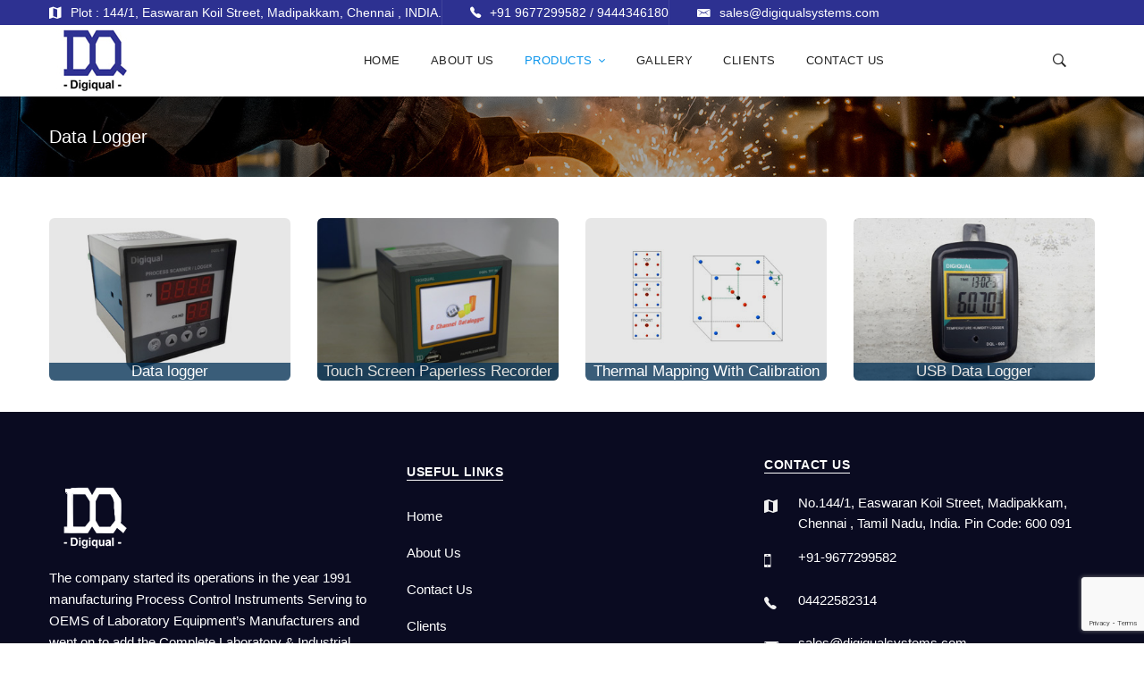

--- FILE ---
content_type: text/html; charset=UTF-8
request_url: https://www.digiqualsystems.com/products/data-logger/
body_size: 73155
content:
<!DOCTYPE html>
<html lang="en-US" prefix="og: https://ogp.me/ns#">
<head>
	<meta charset="UTF-8">
	<meta name="viewport" content="width=device-width, initial-scale=1">
	<link rel="profile" href="http://gmpg.org/xfn/11">
			<style>img:is([sizes="auto" i], [sizes^="auto," i]) { contain-intrinsic-size: 3000px 1500px }</style>
	
<!-- Search Engine Optimization by Rank Math - https://rankmath.com/ -->
<title>Data Logger | Digiqual Systems®</title>
<meta name="description" content="Digiqual is a leading manufacturer of data loggers, offering a wide range of products to suit your specific requirements."/>
<meta name="robots" content="follow, index, max-snippet:-1, max-video-preview:-1, max-image-preview:large"/>
<link rel="canonical" href="https://www.digiqualsystems.com/products/data-logger/" />
<meta property="og:locale" content="en_US" />
<meta property="og:type" content="article" />
<meta property="og:title" content="Data Logger | Digiqual Systems®" />
<meta property="og:description" content="Digiqual is a leading manufacturer of data loggers, offering a wide range of products to suit your specific requirements." />
<meta property="og:url" content="https://www.digiqualsystems.com/products/data-logger/" />
<meta property="og:site_name" content="Digiqual Systems" />
<meta property="og:updated_time" content="2023-07-25T11:28:30+00:00" />
<meta name="twitter:card" content="summary_large_image" />
<meta name="twitter:title" content="Data Logger | Digiqual Systems®" />
<meta name="twitter:description" content="Digiqual is a leading manufacturer of data loggers, offering a wide range of products to suit your specific requirements." />
<meta name="twitter:label1" content="Time to read" />
<meta name="twitter:data1" content="Less than a minute" />
<script type="application/ld+json" class="rank-math-schema">{"@context":"https://schema.org","@graph":[{"@type":"BreadcrumbList","@id":"https://www.digiqualsystems.com/products/data-logger/#breadcrumb","itemListElement":[{"@type":"ListItem","position":"1","item":{"@id":"http://www.digiqualsystems.com","name":"Home"}},{"@type":"ListItem","position":"2","item":{"@id":"https://www.digiqualsystems.com/products/","name":"Products"}},{"@type":"ListItem","position":"3","item":{"@id":"https://www.digiqualsystems.com/products/data-logger/","name":"Data Logger"}}]}]}</script>
<!-- /Rank Math WordPress SEO plugin -->

<link rel='dns-prefetch' href='//www.googletagmanager.com' />
<link href='https://fonts.gstatic.com' crossorigin rel='preconnect' />
<link rel="alternate" type="application/rss+xml" title="Digiqual Systems &raquo; Feed" href="https://www.digiqualsystems.com/feed/" />
<link rel="alternate" type="application/rss+xml" title="Digiqual Systems &raquo; Comments Feed" href="https://www.digiqualsystems.com/comments/feed/" />
<script type="text/javascript">
/* <![CDATA[ */
window._wpemojiSettings = {"baseUrl":"https:\/\/s.w.org\/images\/core\/emoji\/15.0.3\/72x72\/","ext":".png","svgUrl":"https:\/\/s.w.org\/images\/core\/emoji\/15.0.3\/svg\/","svgExt":".svg","source":{"concatemoji":"https:\/\/www.digiqualsystems.com\/wp-includes\/js\/wp-emoji-release.min.js?ver=a5c71289f7fcbf3abf25ea046300b811"}};
/*! This file is auto-generated */
!function(i,n){var o,s,e;function c(e){try{var t={supportTests:e,timestamp:(new Date).valueOf()};sessionStorage.setItem(o,JSON.stringify(t))}catch(e){}}function p(e,t,n){e.clearRect(0,0,e.canvas.width,e.canvas.height),e.fillText(t,0,0);var t=new Uint32Array(e.getImageData(0,0,e.canvas.width,e.canvas.height).data),r=(e.clearRect(0,0,e.canvas.width,e.canvas.height),e.fillText(n,0,0),new Uint32Array(e.getImageData(0,0,e.canvas.width,e.canvas.height).data));return t.every(function(e,t){return e===r[t]})}function u(e,t,n){switch(t){case"flag":return n(e,"\ud83c\udff3\ufe0f\u200d\u26a7\ufe0f","\ud83c\udff3\ufe0f\u200b\u26a7\ufe0f")?!1:!n(e,"\ud83c\uddfa\ud83c\uddf3","\ud83c\uddfa\u200b\ud83c\uddf3")&&!n(e,"\ud83c\udff4\udb40\udc67\udb40\udc62\udb40\udc65\udb40\udc6e\udb40\udc67\udb40\udc7f","\ud83c\udff4\u200b\udb40\udc67\u200b\udb40\udc62\u200b\udb40\udc65\u200b\udb40\udc6e\u200b\udb40\udc67\u200b\udb40\udc7f");case"emoji":return!n(e,"\ud83d\udc26\u200d\u2b1b","\ud83d\udc26\u200b\u2b1b")}return!1}function f(e,t,n){var r="undefined"!=typeof WorkerGlobalScope&&self instanceof WorkerGlobalScope?new OffscreenCanvas(300,150):i.createElement("canvas"),a=r.getContext("2d",{willReadFrequently:!0}),o=(a.textBaseline="top",a.font="600 32px Arial",{});return e.forEach(function(e){o[e]=t(a,e,n)}),o}function t(e){var t=i.createElement("script");t.src=e,t.defer=!0,i.head.appendChild(t)}"undefined"!=typeof Promise&&(o="wpEmojiSettingsSupports",s=["flag","emoji"],n.supports={everything:!0,everythingExceptFlag:!0},e=new Promise(function(e){i.addEventListener("DOMContentLoaded",e,{once:!0})}),new Promise(function(t){var n=function(){try{var e=JSON.parse(sessionStorage.getItem(o));if("object"==typeof e&&"number"==typeof e.timestamp&&(new Date).valueOf()<e.timestamp+604800&&"object"==typeof e.supportTests)return e.supportTests}catch(e){}return null}();if(!n){if("undefined"!=typeof Worker&&"undefined"!=typeof OffscreenCanvas&&"undefined"!=typeof URL&&URL.createObjectURL&&"undefined"!=typeof Blob)try{var e="postMessage("+f.toString()+"("+[JSON.stringify(s),u.toString(),p.toString()].join(",")+"));",r=new Blob([e],{type:"text/javascript"}),a=new Worker(URL.createObjectURL(r),{name:"wpTestEmojiSupports"});return void(a.onmessage=function(e){c(n=e.data),a.terminate(),t(n)})}catch(e){}c(n=f(s,u,p))}t(n)}).then(function(e){for(var t in e)n.supports[t]=e[t],n.supports.everything=n.supports.everything&&n.supports[t],"flag"!==t&&(n.supports.everythingExceptFlag=n.supports.everythingExceptFlag&&n.supports[t]);n.supports.everythingExceptFlag=n.supports.everythingExceptFlag&&!n.supports.flag,n.DOMReady=!1,n.readyCallback=function(){n.DOMReady=!0}}).then(function(){return e}).then(function(){var e;n.supports.everything||(n.readyCallback(),(e=n.source||{}).concatemoji?t(e.concatemoji):e.wpemoji&&e.twemoji&&(t(e.twemoji),t(e.wpemoji)))}))}((window,document),window._wpemojiSettings);
/* ]]> */
</script>

<style id='wp-emoji-styles-inline-css' type='text/css'>

	img.wp-smiley, img.emoji {
		display: inline !important;
		border: none !important;
		box-shadow: none !important;
		height: 1em !important;
		width: 1em !important;
		margin: 0 0.07em !important;
		vertical-align: -0.1em !important;
		background: none !important;
		padding: 0 !important;
	}
</style>
<link rel='stylesheet' id='wp-block-library-css' href='https://www.digiqualsystems.com/wp-includes/css/dist/block-library/style.min.css?ver=a5c71289f7fcbf3abf25ea046300b811' type='text/css' media='all' />
<style id='wp-block-library-theme-inline-css' type='text/css'>
.wp-block-audio :where(figcaption){color:#555;font-size:13px;text-align:center}.is-dark-theme .wp-block-audio :where(figcaption){color:#ffffffa6}.wp-block-audio{margin:0 0 1em}.wp-block-code{border:1px solid #ccc;border-radius:4px;font-family:Menlo,Consolas,monaco,monospace;padding:.8em 1em}.wp-block-embed :where(figcaption){color:#555;font-size:13px;text-align:center}.is-dark-theme .wp-block-embed :where(figcaption){color:#ffffffa6}.wp-block-embed{margin:0 0 1em}.blocks-gallery-caption{color:#555;font-size:13px;text-align:center}.is-dark-theme .blocks-gallery-caption{color:#ffffffa6}:root :where(.wp-block-image figcaption){color:#555;font-size:13px;text-align:center}.is-dark-theme :root :where(.wp-block-image figcaption){color:#ffffffa6}.wp-block-image{margin:0 0 1em}.wp-block-pullquote{border-bottom:4px solid;border-top:4px solid;color:currentColor;margin-bottom:1.75em}.wp-block-pullquote cite,.wp-block-pullquote footer,.wp-block-pullquote__citation{color:currentColor;font-size:.8125em;font-style:normal;text-transform:uppercase}.wp-block-quote{border-left:.25em solid;margin:0 0 1.75em;padding-left:1em}.wp-block-quote cite,.wp-block-quote footer{color:currentColor;font-size:.8125em;font-style:normal;position:relative}.wp-block-quote:where(.has-text-align-right){border-left:none;border-right:.25em solid;padding-left:0;padding-right:1em}.wp-block-quote:where(.has-text-align-center){border:none;padding-left:0}.wp-block-quote.is-large,.wp-block-quote.is-style-large,.wp-block-quote:where(.is-style-plain){border:none}.wp-block-search .wp-block-search__label{font-weight:700}.wp-block-search__button{border:1px solid #ccc;padding:.375em .625em}:where(.wp-block-group.has-background){padding:1.25em 2.375em}.wp-block-separator.has-css-opacity{opacity:.4}.wp-block-separator{border:none;border-bottom:2px solid;margin-left:auto;margin-right:auto}.wp-block-separator.has-alpha-channel-opacity{opacity:1}.wp-block-separator:not(.is-style-wide):not(.is-style-dots){width:100px}.wp-block-separator.has-background:not(.is-style-dots){border-bottom:none;height:1px}.wp-block-separator.has-background:not(.is-style-wide):not(.is-style-dots){height:2px}.wp-block-table{margin:0 0 1em}.wp-block-table td,.wp-block-table th{word-break:normal}.wp-block-table :where(figcaption){color:#555;font-size:13px;text-align:center}.is-dark-theme .wp-block-table :where(figcaption){color:#ffffffa6}.wp-block-video :where(figcaption){color:#555;font-size:13px;text-align:center}.is-dark-theme .wp-block-video :where(figcaption){color:#ffffffa6}.wp-block-video{margin:0 0 1em}:root :where(.wp-block-template-part.has-background){margin-bottom:0;margin-top:0;padding:1.25em 2.375em}
</style>
<link rel='stylesheet' id='wc-blocks-vendors-style-css' href='https://www.digiqualsystems.com/wp-content/plugins/woocommerce/packages/woocommerce-blocks/build/wc-blocks-vendors-style.css?ver=9.1.5' type='text/css' media='all' />
<link rel='stylesheet' id='wc-blocks-style-css' href='https://www.digiqualsystems.com/wp-content/plugins/woocommerce/packages/woocommerce-blocks/build/wc-blocks-style.css?ver=9.1.5' type='text/css' media='all' />
<style id='classic-theme-styles-inline-css' type='text/css'>
/*! This file is auto-generated */
.wp-block-button__link{color:#fff;background-color:#32373c;border-radius:9999px;box-shadow:none;text-decoration:none;padding:calc(.667em + 2px) calc(1.333em + 2px);font-size:1.125em}.wp-block-file__button{background:#32373c;color:#fff;text-decoration:none}
</style>
<style id='global-styles-inline-css' type='text/css'>
:root{--wp--preset--aspect-ratio--square: 1;--wp--preset--aspect-ratio--4-3: 4/3;--wp--preset--aspect-ratio--3-4: 3/4;--wp--preset--aspect-ratio--3-2: 3/2;--wp--preset--aspect-ratio--2-3: 2/3;--wp--preset--aspect-ratio--16-9: 16/9;--wp--preset--aspect-ratio--9-16: 9/16;--wp--preset--color--black: #000000;--wp--preset--color--cyan-bluish-gray: #abb8c3;--wp--preset--color--white: #ffffff;--wp--preset--color--pale-pink: #f78da7;--wp--preset--color--vivid-red: #cf2e2e;--wp--preset--color--luminous-vivid-orange: #ff6900;--wp--preset--color--luminous-vivid-amber: #fcb900;--wp--preset--color--light-green-cyan: #7bdcb5;--wp--preset--color--vivid-green-cyan: #00d084;--wp--preset--color--pale-cyan-blue: #8ed1fc;--wp--preset--color--vivid-cyan-blue: #0693e3;--wp--preset--color--vivid-purple: #9b51e0;--wp--preset--gradient--vivid-cyan-blue-to-vivid-purple: linear-gradient(135deg,rgba(6,147,227,1) 0%,rgb(155,81,224) 100%);--wp--preset--gradient--light-green-cyan-to-vivid-green-cyan: linear-gradient(135deg,rgb(122,220,180) 0%,rgb(0,208,130) 100%);--wp--preset--gradient--luminous-vivid-amber-to-luminous-vivid-orange: linear-gradient(135deg,rgba(252,185,0,1) 0%,rgba(255,105,0,1) 100%);--wp--preset--gradient--luminous-vivid-orange-to-vivid-red: linear-gradient(135deg,rgba(255,105,0,1) 0%,rgb(207,46,46) 100%);--wp--preset--gradient--very-light-gray-to-cyan-bluish-gray: linear-gradient(135deg,rgb(238,238,238) 0%,rgb(169,184,195) 100%);--wp--preset--gradient--cool-to-warm-spectrum: linear-gradient(135deg,rgb(74,234,220) 0%,rgb(151,120,209) 20%,rgb(207,42,186) 40%,rgb(238,44,130) 60%,rgb(251,105,98) 80%,rgb(254,248,76) 100%);--wp--preset--gradient--blush-light-purple: linear-gradient(135deg,rgb(255,206,236) 0%,rgb(152,150,240) 100%);--wp--preset--gradient--blush-bordeaux: linear-gradient(135deg,rgb(254,205,165) 0%,rgb(254,45,45) 50%,rgb(107,0,62) 100%);--wp--preset--gradient--luminous-dusk: linear-gradient(135deg,rgb(255,203,112) 0%,rgb(199,81,192) 50%,rgb(65,88,208) 100%);--wp--preset--gradient--pale-ocean: linear-gradient(135deg,rgb(255,245,203) 0%,rgb(182,227,212) 50%,rgb(51,167,181) 100%);--wp--preset--gradient--electric-grass: linear-gradient(135deg,rgb(202,248,128) 0%,rgb(113,206,126) 100%);--wp--preset--gradient--midnight: linear-gradient(135deg,rgb(2,3,129) 0%,rgb(40,116,252) 100%);--wp--preset--font-size--small: 13px;--wp--preset--font-size--medium: 20px;--wp--preset--font-size--large: 36px;--wp--preset--font-size--x-large: 42px;--wp--preset--spacing--20: 0.44rem;--wp--preset--spacing--30: 0.67rem;--wp--preset--spacing--40: 1rem;--wp--preset--spacing--50: 1.5rem;--wp--preset--spacing--60: 2.25rem;--wp--preset--spacing--70: 3.38rem;--wp--preset--spacing--80: 5.06rem;--wp--preset--shadow--natural: 6px 6px 9px rgba(0, 0, 0, 0.2);--wp--preset--shadow--deep: 12px 12px 50px rgba(0, 0, 0, 0.4);--wp--preset--shadow--sharp: 6px 6px 0px rgba(0, 0, 0, 0.2);--wp--preset--shadow--outlined: 6px 6px 0px -3px rgba(255, 255, 255, 1), 6px 6px rgba(0, 0, 0, 1);--wp--preset--shadow--crisp: 6px 6px 0px rgba(0, 0, 0, 1);}:where(.is-layout-flex){gap: 0.5em;}:where(.is-layout-grid){gap: 0.5em;}body .is-layout-flex{display: flex;}.is-layout-flex{flex-wrap: wrap;align-items: center;}.is-layout-flex > :is(*, div){margin: 0;}body .is-layout-grid{display: grid;}.is-layout-grid > :is(*, div){margin: 0;}:where(.wp-block-columns.is-layout-flex){gap: 2em;}:where(.wp-block-columns.is-layout-grid){gap: 2em;}:where(.wp-block-post-template.is-layout-flex){gap: 1.25em;}:where(.wp-block-post-template.is-layout-grid){gap: 1.25em;}.has-black-color{color: var(--wp--preset--color--black) !important;}.has-cyan-bluish-gray-color{color: var(--wp--preset--color--cyan-bluish-gray) !important;}.has-white-color{color: var(--wp--preset--color--white) !important;}.has-pale-pink-color{color: var(--wp--preset--color--pale-pink) !important;}.has-vivid-red-color{color: var(--wp--preset--color--vivid-red) !important;}.has-luminous-vivid-orange-color{color: var(--wp--preset--color--luminous-vivid-orange) !important;}.has-luminous-vivid-amber-color{color: var(--wp--preset--color--luminous-vivid-amber) !important;}.has-light-green-cyan-color{color: var(--wp--preset--color--light-green-cyan) !important;}.has-vivid-green-cyan-color{color: var(--wp--preset--color--vivid-green-cyan) !important;}.has-pale-cyan-blue-color{color: var(--wp--preset--color--pale-cyan-blue) !important;}.has-vivid-cyan-blue-color{color: var(--wp--preset--color--vivid-cyan-blue) !important;}.has-vivid-purple-color{color: var(--wp--preset--color--vivid-purple) !important;}.has-black-background-color{background-color: var(--wp--preset--color--black) !important;}.has-cyan-bluish-gray-background-color{background-color: var(--wp--preset--color--cyan-bluish-gray) !important;}.has-white-background-color{background-color: var(--wp--preset--color--white) !important;}.has-pale-pink-background-color{background-color: var(--wp--preset--color--pale-pink) !important;}.has-vivid-red-background-color{background-color: var(--wp--preset--color--vivid-red) !important;}.has-luminous-vivid-orange-background-color{background-color: var(--wp--preset--color--luminous-vivid-orange) !important;}.has-luminous-vivid-amber-background-color{background-color: var(--wp--preset--color--luminous-vivid-amber) !important;}.has-light-green-cyan-background-color{background-color: var(--wp--preset--color--light-green-cyan) !important;}.has-vivid-green-cyan-background-color{background-color: var(--wp--preset--color--vivid-green-cyan) !important;}.has-pale-cyan-blue-background-color{background-color: var(--wp--preset--color--pale-cyan-blue) !important;}.has-vivid-cyan-blue-background-color{background-color: var(--wp--preset--color--vivid-cyan-blue) !important;}.has-vivid-purple-background-color{background-color: var(--wp--preset--color--vivid-purple) !important;}.has-black-border-color{border-color: var(--wp--preset--color--black) !important;}.has-cyan-bluish-gray-border-color{border-color: var(--wp--preset--color--cyan-bluish-gray) !important;}.has-white-border-color{border-color: var(--wp--preset--color--white) !important;}.has-pale-pink-border-color{border-color: var(--wp--preset--color--pale-pink) !important;}.has-vivid-red-border-color{border-color: var(--wp--preset--color--vivid-red) !important;}.has-luminous-vivid-orange-border-color{border-color: var(--wp--preset--color--luminous-vivid-orange) !important;}.has-luminous-vivid-amber-border-color{border-color: var(--wp--preset--color--luminous-vivid-amber) !important;}.has-light-green-cyan-border-color{border-color: var(--wp--preset--color--light-green-cyan) !important;}.has-vivid-green-cyan-border-color{border-color: var(--wp--preset--color--vivid-green-cyan) !important;}.has-pale-cyan-blue-border-color{border-color: var(--wp--preset--color--pale-cyan-blue) !important;}.has-vivid-cyan-blue-border-color{border-color: var(--wp--preset--color--vivid-cyan-blue) !important;}.has-vivid-purple-border-color{border-color: var(--wp--preset--color--vivid-purple) !important;}.has-vivid-cyan-blue-to-vivid-purple-gradient-background{background: var(--wp--preset--gradient--vivid-cyan-blue-to-vivid-purple) !important;}.has-light-green-cyan-to-vivid-green-cyan-gradient-background{background: var(--wp--preset--gradient--light-green-cyan-to-vivid-green-cyan) !important;}.has-luminous-vivid-amber-to-luminous-vivid-orange-gradient-background{background: var(--wp--preset--gradient--luminous-vivid-amber-to-luminous-vivid-orange) !important;}.has-luminous-vivid-orange-to-vivid-red-gradient-background{background: var(--wp--preset--gradient--luminous-vivid-orange-to-vivid-red) !important;}.has-very-light-gray-to-cyan-bluish-gray-gradient-background{background: var(--wp--preset--gradient--very-light-gray-to-cyan-bluish-gray) !important;}.has-cool-to-warm-spectrum-gradient-background{background: var(--wp--preset--gradient--cool-to-warm-spectrum) !important;}.has-blush-light-purple-gradient-background{background: var(--wp--preset--gradient--blush-light-purple) !important;}.has-blush-bordeaux-gradient-background{background: var(--wp--preset--gradient--blush-bordeaux) !important;}.has-luminous-dusk-gradient-background{background: var(--wp--preset--gradient--luminous-dusk) !important;}.has-pale-ocean-gradient-background{background: var(--wp--preset--gradient--pale-ocean) !important;}.has-electric-grass-gradient-background{background: var(--wp--preset--gradient--electric-grass) !important;}.has-midnight-gradient-background{background: var(--wp--preset--gradient--midnight) !important;}.has-small-font-size{font-size: var(--wp--preset--font-size--small) !important;}.has-medium-font-size{font-size: var(--wp--preset--font-size--medium) !important;}.has-large-font-size{font-size: var(--wp--preset--font-size--large) !important;}.has-x-large-font-size{font-size: var(--wp--preset--font-size--x-large) !important;}
:where(.wp-block-post-template.is-layout-flex){gap: 1.25em;}:where(.wp-block-post-template.is-layout-grid){gap: 1.25em;}
:where(.wp-block-columns.is-layout-flex){gap: 2em;}:where(.wp-block-columns.is-layout-grid){gap: 2em;}
:root :where(.wp-block-pullquote){font-size: 1.5em;line-height: 1.6;}
</style>
<link rel='stylesheet' id='contact-form-7-css' href='https://www.digiqualsystems.com/wp-content/plugins/contact-form-7/includes/css/styles.css?ver=5.7.3' type='text/css' media='all' />
<link rel='stylesheet' id='wc-brochure-style-css' href='https://www.digiqualsystems.com/wp-content/plugins/woocommerce-brochure-download/assets/style.css?ver=a5c71289f7fcbf3abf25ea046300b811' type='text/css' media='all' />
<link rel='stylesheet' id='woocommerce-layout-css' href='https://www.digiqualsystems.com/wp-content/plugins/woocommerce/assets/css/woocommerce-layout.css?ver=7.3.0' type='text/css' media='all' />
<link rel='stylesheet' id='woocommerce-smallscreen-css' href='https://www.digiqualsystems.com/wp-content/plugins/woocommerce/assets/css/woocommerce-smallscreen.css?ver=7.3.0' type='text/css' media='only screen and (max-width: 768px)' />
<link rel='stylesheet' id='woocommerce-general-css' href='https://www.digiqualsystems.com/wp-content/plugins/woocommerce/assets/css/woocommerce.css?ver=7.3.0' type='text/css' media='all' />
<style id='woocommerce-inline-inline-css' type='text/css'>
.woocommerce form .form-row .required { visibility: visible; }
</style>
<link rel='stylesheet' id='font-flat-css' href='https://www.digiqualsystems.com/wp-content/themes/tractor/assets/fonts/flat/font-flat.css' type='text/css' media='all' />
<link rel='stylesheet' id='font-tractor-css' href='https://www.digiqualsystems.com/wp-content/themes/tractor/assets/fonts/tractor/font-tractor.css' type='text/css' media='all' />
<link rel='stylesheet' id='font-icomoon-css' href='https://www.digiqualsystems.com/wp-content/themes/tractor/assets/fonts/icomoon/font-icomoon.css' type='text/css' media='all' />
<link rel='stylesheet' id='lightgallery-css' href='https://www.digiqualsystems.com/wp-content/themes/tractor/assets/libs/light-gallery/css/lightgallery.min.css?ver=1.6.4' type='text/css' media='all' />
<link rel='stylesheet' id='tractor-style-css' href='https://www.digiqualsystems.com/wp-content/themes/tractor/style.min.css?ver=a5c71289f7fcbf3abf25ea046300b811' type='text/css' media='all' />
<style id='tractor-style-inline-css' type='text/css'>

				.primary-font, .tm-button, button, input, select, textarea{ font-family: Montserrat }
				.primary-font-important { font-family: Montserrat !important }
				h1,.h1{font-size: 39.2px}
				h2,.h2{font-size: 25.2px}
				h3,.h3{font-size: 22.4px}
				h4,.h4{font-size: 16.8px}
				h5,.h5{font-size: 14px}
				h6,.h6{font-size: 9.8px}

				@media (min-width: 544px) and (max-width: 1199px) {
					h1,.h1{font-size: calc(39.2px + (56 - 39.2) * ((100vw - 554px) / 646))}
					h2,.h2{font-size: calc(25.2px + (36 - 25.2) * ((100vw - 554px) / 646))}
					h3,.h3{font-size: calc(22.4px + (32 - 22.4) * ((100vw - 554px) / 646))}
					h4,.h4{font-size: calc(16.8px + (24 - 16.8) * ((100vw - 554px) / 646))}
					h5,.h5{font-size: calc(14px + (20 - 14) * ((100vw - 554px) / 646))}
					h6,.h6{font-size: calc(9.8px + (14 - 9.8) * ((100vw - 554px) / 646))}
				}
			
				.boxed
				{
	                max-width: 1200px;
	            }
                blockquote:before,
                .sticky span,
                .comment-list .comment-actions a,
                mark,
                .error404 .error-404-big-title,
                .page-close-mobile-menu:hover,
                .growl-close:hover,
                .primary-color,
                .tm-button.style-flat.tm-button-primary:hover,
				.tm-button.style-outline.tm-button-primary,
				.tm-button.style-text.tm-button-primary,
				.tm-button.style-text.tm-button-primary:hover .button-icon,
				.tm-box-icon .tm-button .button-icon,
				.tm-box-icon .tm-button:hover,
				.tm-box-icon.style-1 .icon,
				.tm-box-icon.style-3 .icon,
				.tm-box-icon.style-5 .icon,
				.tm-box-icon.style-6 .icon,
				.tm-box-icon.style-8 .content-wrap a.tm-button .button-icon,
				.tm-box-icon.style-9 .icon,
				.tm-contact-form-7 .form-icon,
				.tm-popup-video.style-button-06 a .video-text:after,
				.header-21 .info-icon,
				.tm-swiper.nav-style-3 .swiper-nav-button:hover,
				.tm-swiper.nav-style-6 .swiper-nav-button:hover,
				.tm-counter.style-01 .number-wrap,
				.tm-counter.style-02 .number-wrap,
				.tm-circle-progress-chart .chart-icon,
				.tm-maps.overlay-style-02 .middle-dot,
				.tm-product-banner-slider .tm-product-banner-btn,
				.tm-countdown.skin-dark .number,
				.tm-countdown.skin-dark .separator,
				.tm-slider-button.style-04 .slider-btn:hover,
				.tm-drop-cap.style-1 .drop-cap,
				.typed-text mark,
				.typed-text .typed-cursor,
				.tm-attribute-list.style-01 .icon,
				.tm-twitter.style-slider-quote .tweet-info:before,
				.tm-twitter.style-slider-quote .tweet-text a,
				.tm-twitter .tweet:before,
				.tm-heading.modern-with-separator .heading,
				.tm-button.tm-button-secondary.style-text:hover,
				.tm-button.style-border-text.tm-button-primary,
				.tm-button.style-border-text.tm-button-secondary .button-icon,
				.tm-button.style-border-text.tm-button-primary .button-icon,
				.tm-box-icon.style-1 .tm-box-icon__btn,
				.tm-box-icon.style-11 .icon,
				.tm-case-study.style-grid .post-read-more span,
				.tm-case-study.style-grid-caption-2 .post-read-more a,
				.tm-info-boxes .box-icon,
				.tm-box-icon.style-3 .icon,
				.tm-box-icon.style-4 .icon,
				.tm-box-icon.style-10 .heading-wrap:hover .icon,
				.header-19 .info-icon,
				.tm-info-boxes .tm-button .button-icon,
				.tm-team-member .social-networks a:hover,
				.tm-instagram .instagram-user-name,
				.tm-blog .post-title a:hover,
				.tm-blog .post-categories a:hover,
				.tm-blog.style-list .post-author-meta a:hover,
				.tm-blog.style-02 .post-read-more .btn-icon,
				.tm-blog.style-grid_classic_02 .post-categories,
				.tm-blog.style-grid_classic_02 .post-author-meta a:hover,
				.tm-blog.style-01 .post-categories,
				.tm-blog.style-01 .post-read-more,
				.tm-blog.style-04 .post-date span,
				.tm-blog.style-metro .post-date span,
				.tm-blog.style-carousel_02 .post-read-more a,
				.tm-blog.style-carousel_02 .post-read-more .btn-icon,
				.tm-blog.style-03 .post-read-more .btn-icon,
				.tm-blog.style-05 .post-read-more,
				.tm-box-icon.style-2 .tm-box-icon__btn,
				.tm-case-study .post-title a:hover,
				.tm-case-study .post-categories:hover,
				.tm-case-study.style-simple-list .grid-item:hover .post-title,
				.tm-service .post-read-more .btn-icon,
				.tm-service-feature.style-01 .icon,
				.tm-service.style-04 .post-icon,
				.tm-service.style-05 .post-icon,
				.tm-office-info .link a:after,
				.tm-office-info .info > div:before,
				.tm-category-feature.style-01 .icon,
				.tm-product.style-grid .woosw-btn.woosw-added,
				.tm-pricing .feature-icon,
				.tm-pricing.style-2 .price-wrap-inner,
				.tm-pricing-rotate-box .tm-pricing-list li:before,
				.tm-service-pricing-menu .service-cost,
				.tm-testimonial.style-3 .testimonial-by-line,
				.tm-swiper.nav-style-7 .swiper-nav-button:hover,
				.tm-list .marker,
				.tm-list .link:hover,
				.tm-list.style-modern-icon-04 .marker,
				.tm-social-networks .link:hover,
				.woosw-area .woosw-inner .woosw-content .woosw-content-top .woosw-close:hover,
				.woosw-area .woosw-inner .woosw-content .woosw-content-bot .woosw-content-bot-inner .woosw-page a:hover,
				.woosw-continue:hover,
				.skin-primary .wpcf7-text.wpcf7-text, .skin-primary .wpcf7-textarea,
				.tm-menu .menu-price,
				.page-content .tm-custom-menu.style-1 .menu a:hover,
				.post-share a:hover,
				.post-share-toggle,
				.single-post .post-meta .sl-icon,
				.single-post .entry-banner .post-meta a:hover,
				.post-share .post-share-title:before,
				.single-post .post-tags span:before,
				.related-posts .related-post-title a:hover,
				.single-case_study .entry-banner .post-categories,
				.simple-footer .social-networks a:hover,
				.widget_recent_entries .post-date:before,
				.tm-mailchimp-form.style-1 input[type='email']:focus,
				.tm-mailchimp-form.style-3 .form-submit,
				.tm-mailchimp-form.style-5 .form-submit:hover,
				.tm-mailchimp-form.style-6 .form-submit,
				.tm-mailchimp-form.style-11 .form-submit:hover:after,
				.page-sidebar-fixed .widget a:hover,
				.top-bar-office-wrapper .office-list a:hover,
				.menu--primary .menu-item-feature,
				.nav-links a:hover:after,
				.page-main-content .search-form .search-submit:hover .search-btn-icon,
				.widget_search .search-submit:hover .search-btn-icon, .widget_product_search .search-submit:hover .search-btn-icon,
				.tm-testimonial.style-8.pagination-style-8 .swiper-pagination .swiper-pagination-current,
				.tm-cta-box .info .link a,
				.tm-popup-video.style-button-05 a .video-play,
				.tm-case-study.style-carousel-2 .post-info .post-number,
				.tm-case-study.style-carousel-2 .post-info .post-read-more:after
				{
					color: #2f3195
				}
                .primary-color-important,
				.primary-color-hover-important:hover,
				.tm-mailchimp-form.style-10 .mc4wp-form-fields .form-submit
				 {
                      color: #2f3195!important;
				 }
                .primary-background-color,
                .hint--primary:after,
                .page-scroll-up,
                .widget_calendar #today,
                .top-bar-01 .top-bar-button,
                .desktop-menu .header-09 .header-special-button,
                .tm-popup-video.style-button-06 a .video-text:before,
                .tm-heading.with-separator-05:before,
                .tm-slider.style-5 .swiper-container .swiper-slide .row .info-wrap .heading:before,
                .tm-slider.style-5 .swiper-container .swiper-slide .row .info-wrap .more a:hover,
                .tm-service.style-carousel_07 > .tm-service-pagination > .swiper-container > .swiper-wrapper .swiper-slide.swiper-slide-active .post-info,
                .tm-service.style-carousel_07 > .swiper-container .service-item .service-item-inner .service-title:after,
                .tm-service.style-carousel_07 > .swiper-container .service-item .service-item-inner .service-more a:hover,
                .tm-case-study.style-carousel-4 .swiper-item:hover .post-item-wrap,
                .tm-box-icon.style-11 .content-wrap:before,
                .tm-box-icon.style-1 .tm-box-icon__btn:after,
                .tm-accordion.style-1 .accordion-title:before,
                .tm-accordion.style-2 .accordion-title:after,
                .tm-accordion.style-3 .active .accordion-title,
                .tm-accordion.style-3 .accordion-title:hover,
				.tm-maps.overlay-style-01 .animated-dot .middle-dot,
				.tm-maps.overlay-style-01 .animated-dot div[class*='signal'],
				.tm-button.style-border-text .button-text:after,
				.tm-button.style-outline.tm-button-grey:hover,
				.vc_tta.vc_general.vc_tta-style-tractor-tour-01 .vc_tta-tabs-list .vc_tta-tab:hover, .vc_tta.vc_general.vc_tta-style-tractor-tour-01 .vc_tta-tabs-list .vc_tta-tab.vc_active,
				.vc_tta.vc_general.vc_tta-style-tractor-tour-02 .vc_tta-tabs-list .vc_tta-tab:hover, .vc_tta.vc_general.vc_tta-style-tractor-tour-02 .vc_tta-tabs-list .vc_tta-tab.vc_active,
				.tm-gallery-slider .lSAction .lSPrev:hover .nav-button-icon:before, .tm-gallery-slider .lSAction .lSNext:hover .nav-button-icon:before,
				.tm-card.style-2 .icon:before,
				.tm-gallery .overlay,
				.tm-grid-wrapper .btn-filter:after,
				.tm-grid-wrapper .filter-counter,
				.related-posts .related-post-date,
				.tm-blog.style-list .post-quote,
				.tm-blog.style-list .post-categories a:hover,
				.tm-blog.style-list .post-read-more a,
				.tm-blog.style-02 .post-date,
				.tm-blog.style-grid_classic_02 .post-date,
				.tm-blog.style-grid_classic_02 .post-categories a:hover,
				.tm-blog.style-01 .post-read-more:hover,
				.tm-blog.style-04 .post-categories a,
				.tm-blog.style-05 .post-read-more:after,
				.tm-blog.style-metro .post-categories a,
				.tm-blog.style-03 .post-categories a,
				.tm-office-info .link a:before,
				.tm-page-feature.style-01 .grid-item.current .post-item-wrap, .tm-page-feature.style-01 .grid-item:hover .post-item-wrap,
				.tm-case-study.style-grid .post-thumbnail-wrap:hover .post-read-more,
				.tm-case-study.style-grid-caption-2 .post-read-more a:hover,
				.tm-case-study.style-simple-list .post-item-wrap:before,
				.tm-case-study.style-carousel-3 .post-info,
				.tm-service.style-01 .post-info:after,
				.tm-service.style-02 .post-thumbnail-wrap:after,
				.tm-service.style-05 .post-read-more,
				.tm-service-feature.style-01 .current .post-item-wrap,
				.tm-service-feature.style-01 .grid-item:hover .post-item-wrap,
				.tm-category-feature.style-01 .current .cat-item-wrap,
				.tm-category-feature.style-01 .grid-item:hover .cat-item-wrap,
				.tm-drop-cap.style-2 .drop-cap,
				.tm-box-icon.style-2 .tm-box-icon__btn:after,
				.tm-box-icon.style-5 .tm-box-icon__btn:hover,
				.tm-box-icon.style-7 .tm-box-icon__btn:after,
				.tm-box-icon.style-8 .content-wrap a.tm-button:before,
				.tm-icon.style-01 .icon,
				.tm-contact-form-7.style-02 .wpcf7-submit:hover,
				.tm-mailchimp-form.style-2 .form-submit,
				.tm-mailchimp-form.style-9 .form-submit:hover,
				.tm-card.style-1,
				.tm-list.style-modern-icon-02 .marker,
				.tm-rotate-box .box,
				.tm-social-networks.style-solid-rounded-icon .item:hover .link,
				.tm-social-networks.style-solid-rounded-icon-02 .item:hover .link,
				.tm-separator.style-thick-short-line .separator-wrap,
				.tm-button.style-flat.tm-button-primary,
				.tm-button.style-outline.tm-button-primary:hover,
				.tm-button.style-border-icon,
				.tm-button.style-modern,
				.tm-callout-box.style-01,
				.tm-heading.thick-separator .separator:after,
				.tm-heading.modern-with-separator-02 .heading:after,
				.tm-gradation .count-wrap:before, .tm-gradation .count-wrap:after,
				.vc_progress_bar .vc_general.vc_single_bar .vc_bar,
				.tm-swiper .swiper-nav-button:hover,
				.tm-swiper .swiper-pagination-bullet:hover:before,
				.tm-swiper .swiper-pagination-bullet.swiper-pagination-bullet-active:before,
				.tm-pricing.style-1 .price-wrap,
				.tm-testimonial.style-3 .quote-icon,
				.tm-testimonial.style-4 .swiper-custom-btn:hover,
				.tm-testimonial-list .quote-icon,
				.tm-timeline.style-01 .content-header,
				.tm-timeline.style-01 .dot:after,
				.tm-gradation .dot:after,
				.tm-slider-button.style-02 .slider-btn:hover,
				.tm-grid-wrapper .tm-filter-button-group-inner,
				.wpb-js-composer .vc_tta.vc_general.vc_tta-style-tractor-01 .vc_tta-tab.vc_active > a,
				.wpb-js-composer .vc_tta.vc_general.vc_tta-style-tractor-01 .vc_tta-tab:hover > a,
				.wpb-js-composer .vc_tta.vc_general.vc_tta-style-tractor-01 .vc_active .vc_tta-panel-heading,
				.post-share .post-share-list a:hover,
				.single-post .post-categories a:hover,
				.page-sidebar .widget_pages .current-menu-item,
				.page-sidebar .widget_nav_menu .current-menu-item,
				.page-sidebar .insight-core-bmw .current-menu-item,
				.post-type-service .page-sidebar .widget_pages .current-menu-item,
				.post-type-service .page-sidebar .widget_nav_menu .current-menu-item,
				.post-type-service .page-sidebar .insight-core-bmw .current-menu-item,
				.page-sidebar .widget_pages a:hover,
				.page-sidebar .widget_nav_menu a:hover,
				.page-sidebar .insight-core-bmw a:hover,
				.widget_archive a:hover,
				.widget_categories a:hover,
				.widget_categories .current-cat-ancestor > a,
				.widget_categories .current-cat-parent > a,
				.widget_categories .current-cat > a,
				.tm-rotate-box.style-2 .heading:after,
				.tagcloud a:hover,
				.single-post .post-tags a:hover,
				.tm-search-form .category-list a:hover,
				.select2-container--default .select2-results__option--highlighted[aria-selected],
				.tm-heading.with-separator-04:before,
				.tm-service.style-carousel_05 .service-item:nth-child(2n+1) .post-info,
				.tm-slider-button.style-03 .slider-btn:hover,
				.tm-heading.with-separator-03 .heading:before, .tm-heading.with-separator-03 .heading:after,
				.box-bg-primary .vc_column-inner .wpb_wrapper,
				.tm-swiper.pagination-style-11 .swiper-pagination-bullet.swiper-pagination-bullet-active,
				.tm-swiper.pagination-style-11 .swiper-pagination-bullet:hover,
				.tm-jobs-box .tm-jobs-box-top .link a:hover:after,
				.tm-social-networks.style-rounded-icon-title .item:hover .link-icon,
				.tm-case-study.style-carousel-2 .tm-swiper .swiper-nav-button:hover,
				.tm-service.style-carousel_06 .service-item:nth-child(3n+3) .post-info
				{
					background-color: #2f3195;
				}
                .primary-background-color-important,
				.primary-background-color-hover-important:hover,
				.woosc-area .woosc-inner .woosc-bar .woosc-bar-btn,
				.lg-progress-bar .lg-progress,
				.wpb-js-composer .vc_tta.vc_general.vc_tta-style-tractor-03 .vc_tta-tab > a:before
				{
					background-color: #2f3195!important;
				}
                .btn-view-full-map
				{
					background-color: rgba(47,49,149,0.7);
				}
                .tm-popup-video.style-poster-01 .video-overlay
				{
					background-color: rgba(47,49,149,0.8);
				}
                .tm-timeline.style-01 .dot,
                .tm-gradation .dot,
                .single-post .post-link,
                .single-post .post-quote-overlay
				{
					background-color: rgba(47,49,149,0.18);
				}
                .tm-timeline.style-01 .dot:before,
                .tm-gradation .dot:before
				{
					background-color: rgba(47,49,149,0.29);
				}
				.primary-border-color,
				blockquote,
                input[type='text']:focus,
                input[type='email']:focus,
                input[type='url']:focus,
                input[type='password']:focus,
                input[type='search']:focus,
                input[type='number']:focus,
                input[type='tel']:focus,
                input[type='range']:focus,
                input[type='date']:focus,
                input[type='month']:focus,
                input[type='week']:focus,
                input[type='time']:focus,
                input[type='datetime']:focus,
                input[type='datetime-local']:focus,
                input[type='color']:focus, textarea:focus,
                select:focus,
                .single-post .post-categories a:hover,
                .error404 .error-404-search-form-wrap .search-field,
                .header-search-form-wrap .search-form .search-field:focus,
                .widget .mc4wp-form input[type=email]:focus,
                .tm-blog.style-list .post-categories a:hover,
                .tm-blog.style-01 .post-read-more,
                .tm-swiper.nav-style-4 .swiper-nav-button,
                .tm-swiper.nav-style-5 .swiper-nav-button,
				.tm-button.style-outline.tm-button-primary,
				.tm-button.style-flat.tm-button-primary,
				.tm-button.style-border-icon,
				.tm-button.style-outline.tm-button-grey:hover,
				.tm-blog.style-grid_classic_02 .post-categories a:hover,
				.tm-social-networks.style-rounded-icon-title .item:hover .link-icon,
				.tm-gallery-slider .lSAction .lSPrev:hover .nav-button-icon:before, .tm-gallery-slider .lSAction .lSNext:hover .nav-button-icon:before,
				.tm-box-icon.style-3 .icon,
				.tm-box-icon.style-4 .icon,
				.tm-box-icon.style-5:hover .icon-image-wrap,
				.tm-box-icon.style-7:hover .icon-image-wrap,
				.tm-case-study.style-grid .post-read-more,
				.tm-case-study.style-grid .post-thumbnail-wrap:hover .post-read-more,
				.tm-case-study.style-grid-caption-2 .post-read-more a,
				.tm-pricing.style-2.tm-pricing-featured .inner:after,
				.tm-grid-wrapper .tm-filter-button-group-inner,
				.tm-contact-form-7.style-02 .wpcf7-text:focus,
				.tm-contact-form-7.style-02 .wpcf7-date:focus,
				.tm-contact-form-7.style-02 .wpcf7-select:focus,
				.tm-contact-form-7.style-02 .wpcf7-textarea:focus,
				.tm-pricing.style-1.tm-pricing-featured .inner,
				.tm-mailchimp-form.style-9 input[type='email']:focus,
				.tm-mailchimp-form.style-1 input[type='email'],
				.tm-swiper .swiper-nav-button:hover,
				.tm-swiper .swiper-pagination-bullet:hover:before, .tm-swiper .swiper-pagination-bullet.swiper-pagination-bullet-active:before,
				.tm-social-networks.style-solid-rounded-icon .item:hover .link,
				.tm-social-networks.style-solid-rounded-icon-02 .item:hover .link,
				.tm-testimonial.style-4 .swiper-custom-btn:hover,
				.widget_archive a:hover,
				.widget_categories a:hover,
				.widget_categories .current-cat-ancestor > a,
				.widget_categories .current-cat-parent > a,
				.widget_categories .current-cat > a,
				.widget_pages .current-menu-item, .widget_nav_menu .current-menu-item, .insight-core-bmw .current-menu-item,
				.post-type-service .page-sidebar .widget_pages .current-menu-item,
				.post-type-service .page-sidebar .widget_nav_menu .current-menu-item,
				.post-type-service .page-sidebar .insight-core-bmw .current-menu-item,
				.post-share-toggle:hover,
				.tm-slider-button.style-03 .slider-btn:hover,
				.tm-popup-video.style-button-05 a .video-play,
				.tm-jobs-box .tm-jobs-box-top .link a:hover:after
				{
					border-color: #2f3195;
				}
                .primary-border-color-important,
				.primary-border-color-hover-important:hover,
				.wpb-js-composer .vc_tta.vc_general.vc_tta-style-tractor-02 .vc_tta-tab:hover > a,
				.wpb-js-composer .vc_tta.vc_general.vc_tta-style-tractor-02 .vc_tta-tab.vc_active > a,
				.tm-maps.overlay-style-02 .animated-dot .signal2,
				.lg-outer .lg-thumb-item.active, .lg-outer .lg-thumb-item:hover,
				#fp-nav ul li a.active span, .fp-slidesNav ul li a.active span
				{
					border-color: #2f3195!important;
				}
                .tm-grid-wrapper .filter-counter:before,
                .hint--primary.hint--top-left:before,
                .hint--primary.hint--top-right:before,
                .hint--primary.hint--top:before,
                .tm-service.style-carousel_07 > .tm-service-pagination > .swiper-container > .swiper-wrapper .swiper-slide .post-info:after
                {
					border-top-color: #2f3195;
				}
                .hint--primary.hint--right:before,
                .rtl .vc_tta.vc_general.vc_tta-style-tractor-tour-02 .vc_tta-tabs-list .vc_tta-tab:after
                {
					border-right-color: #2f3195;
				}
				.page-main-content .wp-block-quote:not(.is-large):not(.is-style-large),
                .tm-team-member .has-border-left,
                .vc_tta.vc_general.vc_tta-style-tractor-tour-01 .vc_tta-tabs-list .vc_tta-tab:after,
                .vc_tta.vc_general.vc_tta-style-tractor-tour-02 .vc_tta-tabs-list .vc_tta-tab:after
                {
					border-left-color: #2f3195;
				}
                .hint--primary.hint--bottom-left:before,
                .hint--primary.hint--bottom-right:before,
                .hint--primary.hint--bottom:before,
                .tm-mailchimp-form.style-8 input[type='email']:focus,
                .tm-mailchimp-form.style-11 input[type='email']
                {
					border-bottom-color: #2f3195;
				}
                .hint--primary.hint--left:before
                {
                    border-left-color: #2f3195;
                }
				.tm-popup-video.style-poster-01
				{
					box-shadow: 0 0 40px rgba(47,49,149,0.4);
				}.tm-maps.overlay-style-02 .animated-dot .signal2
			{
				box-shadow: inset 0 0 35px 10px #2f3195;
			}.testimonial-info svg *, .tm-testimonial.style-8 .testi-quote svg *
			{
				fill: #2f3195;
			}
			.tm-heading.medium-separator .separator:after,
			.tm-heading.above-medium-separator .separator:after,
			.tm-pricing-rotate-box .title
			 {
				background-color: #2f3195;
				background-image: linear-gradient(136deg, #2f3195 0%, #222 100%);
			}
			.tm-mailchimp-form.style-8 .form-submit
			 {
				background-color: #2f3195;
				background-image: linear-gradient(-136deg, #2f3195 0%, #222 50%,  #2f3195 100%);
			}
				.woocommerce .cart_list.product_list_widget a:hover,
				.woocommerce ul.product_list_widget li .product-title:hover,
				.woocommerce.single-product div.product .product-meta a:hover,
                .woocommerce.single-product div.product .single_add_to_cart_button:hover,
                .woocommerce div.product .woocommerce-tabs ul.tabs li a:hover,
                .woocommerce div.product .woocommerce-tabs ul.tabs li.active a,
                .woocommerce .quantity button:hover span,
                .woocommerce nav.woocommerce-pagination ul li a:focus,
                .woocommerce nav.woocommerce-pagination ul li a:hover,
				.woocommerce-Price-amount, .amount, .woocommerce div.product p.price, .woocommerce div.product span.price,
				.woocommerce #respond input#submit.disabled:hover, .woocommerce #respond input#submit:disabled:hover, .woocommerce #respond input#submit:disabled[disabled]:hover, .woocommerce a.button.disabled:hover, .woocommerce a.button:disabled:hover, .woocommerce a.button:disabled[disabled]:hover, .woocommerce button.button.disabled:hover, .woocommerce button.button:disabled:hover, .woocommerce button.button:disabled[disabled]:hover, .woocommerce input.button.disabled:hover, .woocommerce input.button:disabled:hover, .woocommerce input.button:disabled[disabled]:hover,
				.woocommerce a.button:hover, .woocommerce button.button:hover, .woocommerce input.button:hover, .woocommerce a.button.alt:hover, .woocommerce input.button.alt:hover, .button:hover,
				.woocommerce-Price-amount, .amount, .woocommerce div.product p.price, .woocommerce div.product span.price {
					color: #2f3195
				}
				.woocommerce-MyAccount-navigation .is-active a,
				.woocommerce-MyAccount-navigation a:hover,
                .tm-product.style-grid .woocommerce_loop_add_to_cart_wrap a:hover,
                .tm-product.style-grid .woosq-btn:hover,
                .tm-product.style-grid .woosc-btn:hover,
                .tm-product.style-grid .woosw-btn:hover,
                .widget_product_categories a:hover,
                .widget_product_categories .current-cat > a,
                .single-product .woosw-btn:hover,
                .single-product .woosc-btn:hover,
				.woocommerce.single-product div.product .single_add_to_cart_button,
				.woocommerce .widget_price_filter .ui-slider .ui-slider-range,
				.woocommerce .widget_price_filter .ui-slider .ui-slider-handle,
				.woocommerce .widget_price_filter .price_slider_amount .button:hover {
					background-color: #2f3195;
				}
				.woocommerce.single-product div.product .single_add_to_cart_button,
				.single-product .woosw-btn:hover,
				.single-product .woosc-btn:hover,
				body.woocommerce-cart table.cart td.actions .coupon .input-text:focus,
				.woocommerce div.quantity .qty:focus,
				.woocommerce .widget_price_filter .price_slider_amount .button:hover,
				.woocommerce #respond input#submit, .woocommerce a.button, .woocommerce button.button, .woocommerce input.button, .woocommerce a.button.alt, .woocommerce input.button.alt, .button {
					border-color: #2f3195;
				}
                .mini-cart .widget_shopping_cart_content,
				.woocommerce.single-product div.product .woocommerce-tabs ul.tabs li.active,
				.woocommerce .select2-container .select2-choice {
					border-bottom-color: #2f3195;
				}
				.secondary-color,
				input[type='text']:focus,
                input[type='email']:focus,
                input[type='url']:focus,
                input[type='password']:focus,
                input[type='search']:focus,
                input[type='number']:focus,
                input[type='tel']:focus,
                input[type='range']:focus,
                input[type='date']:focus,
                input[type='month']:focus,
                input[type='week']:focus,
                input[type='time']:focus,
                input[type='datetime']:focus,
                input[type='datetime-local']:focus,
                input[type='color']:focus, textarea:focus,
                select:focus,
				.topbar a,
				.tm-button.tm-button-secondary.style-text,
				.tm-button.tm-button-secondary.style-text:hover .button-icon,
				.tm-button,
				.tm-button.style-flat.tm-button-secondary:hover,
				.tm-button.style-border-text.tm-button-secondary,
				.comment-list .comment-actions a:hover,
				.tm-twitter.style-slider-quote .tweet-text a:hover,
				.tm-blog.style-grid_classic_02 .post-categories a:hover,
				.tm-blog.style-01 .post-categories a:hover,
				.tm-blog.style-grid_classic_02 .post-title a,
				.tm-blog.style-grid_classic_02 .post-title a:hover,
				.tm-blog.style-03 .post-categories a,
				.tm-blog.style-01 .post-title a,
				.tm-blog.style-01 .post-title a:hover,
				.tm-popup-video .video-button,
				.tm-mailchimp-form.style-2 .form-submit:hover,
				.tm-mailchimp-form.style-6 input[type='email'],
				.tm-mailchimp-form.style-5 .form-submit,
				.tm-contact-form-7.style-03 .wpcf7-submit:hover,
				.single-post .post-link a,
				.single-post .post-categories a:hover,
				.tm-slider-button.style-04 .slider-btn,
				.vc_tta-color-secondary.vc_tta-style-outline .vc_tta-panel .vc_tta-panel-title>a,
				.comment-list .comment-datetime:before,
				.page-pagination li a:hover, .page-pagination li a:focus,
				.nav-links a:hover div,
				.page-links > span, .page-links > a:hover, .page-links > a:focus,
				.comment-nav-links li a:hover, .comment-nav-links li a:focus,
				.tm-pricing.style-1 .price-wrap-inner,
				.tm-slider-button.style-04 .slider-btn
				{
					color: #222
				}
				.secondary-color-important,
				.secondary-color-hover-important:hover
				{
					color: #222!important;
				}
				.secondary-background-color,
				.tm-heading.above-thick-separator .separator:after,
				.tm-heading.beside-thick-separator:before,
				.tm-button.style-flat.tm-button-secondary,
				.tm-button.style-outline.tm-button-secondary:hover,
				.tm-button.style-modern:after,
				.tm-button.style-border-icon:after,
				.tm-list.style-modern-icon-02 .list-item:hover .marker,
				.tm-blog.style-list .post-read-more a:hover,
				.tm-blog.style-03 .post-categories a:hover,
				.widget_archive .count,
				.widget_categories .count,
				.widget_product_categories .count,
				.top-bar-01 .top-bar-button:hover,
				.tm-contact-form-7.style-03 .wpcf7-submit,
				.tm-search-form .search-submit:hover,
				.vc_tta-color-secondary.vc_tta-style-classic .vc_tta-tab>a,
				.vc_tta-color-secondary.vc_tta-style-classic .vc_tta-panel .vc_tta-panel-heading,
				.vc_tta-tabs.vc_tta-color-secondary.vc_tta-style-modern .vc_tta-tab > a,
				.vc_tta-color-secondary.vc_tta-style-modern .vc_tta-panel .vc_tta-panel-heading,
				.vc_tta-color-secondary.vc_tta-style-flat .vc_tta-panel .vc_tta-panel-body,
				.vc_tta-color-secondary.vc_tta-style-flat .vc_tta-panel .vc_tta-panel-heading,
				.vc_tta-color-secondary.vc_tta-style-flat .vc_tta-tab>a,
				.vc_tta-color-secondary.vc_tta-style-outline .vc_tta-panel:not(.vc_active) .vc_tta-panel-heading:focus,
				.vc_tta-color-secondary.vc_tta-style-outline .vc_tta-panel:not(.vc_active) .vc_tta-panel-heading:hover,
				.vc_tta-color-secondary.vc_tta-style-outline .vc_tta-tab:not(.vc_active) >a:focus,
				.vc_tta-color-secondary.vc_tta-style-outline .vc_tta-tab:not(.vc_active) >a:hover,
				.tm-swiper.pagination-style-6 .swiper-pagination-bullet.swiper-pagination-bullet-active:before, .tm-swiper.pagination-style-6 .swiper-pagination-bullet:hover:before
				{
					background-color: #222;
				}
				.secondary-background-color-important,
				.secondary-background-color-hover-important:hover,
				.mejs-controls .mejs-time-rail .mejs-time-current
				{
					background-color: #222!important;
				}.secondary-border-color,
				.tm-button.style-outline.tm-button-secondary,
				.tm-button.style-border-icon:hover,
				.tm-contact-form-7.style-03 .wpcf7-submit,
				.vc_tta-color-secondary.vc_tta-style-classic .vc_tta-panel .vc_tta-panel-heading,
				.vc_tta-color-secondary.vc_tta-style-outline .vc_tta-panel .vc_tta-panel-heading,
				.vc_tta-color-secondary.vc_tta-style-outline .vc_tta-controls-icon::after,
				.vc_tta-color-secondary.vc_tta-style-outline .vc_tta-controls-icon::before,
				.vc_tta-color-secondary.vc_tta-style-outline .vc_tta-panel .vc_tta-panel-body,
				.vc_tta-color-secondary.vc_tta-style-outline .vc_tta-panel .vc_tta-panel-body::after,
				.vc_tta-color-secondary.vc_tta-style-outline .vc_tta-panel .vc_tta-panel-body::before,
				.vc_tta-tabs.vc_tta-color-secondary.vc_tta-style-outline .vc_tta-tab > a
				{
					border-color: #222;
				}.secondary-border-color-important,
				.secondary-border-color-hover-important:hover,
				.tm-button.style-flat.tm-button-secondary
				{
					border-color: #222!important;
				}
				.woocommerce .cart.shop_table td.product-subtotal,
				.woocommerce #respond input#submit, .woocommerce a.button, .woocommerce button.button, .woocommerce input.button, .woocommerce a.button.alt, .woocommerce input.button.alt, .button
				{
					color: #222
				}
				.tm-product-search-form .search-submit:hover,
				.woocommerce .cats .product-category:hover .cat-text,
				.woocommerce .products div.product .product-overlay
				{
					background-color: #222;
				}
				.woocommerce.single-product div.product .images .thumbnails .item img:hover,
				.woocommerce a.button:hover, .woocommerce button.button:hover, .woocommerce input.button:hover, .woocommerce a.button.alt:hover, .woocommerce input.button.alt:hover, .button:hover {
					border-color: #222;
				}.page-mobile-main-menu {
                	background: #222;
                }.lg-backdrop { background-color: #000 !important; }
</style>
<link rel='stylesheet' id='font-ion-css' href='https://www.digiqualsystems.com/wp-content/themes/tractor/assets/fonts/ion/font-ion.min.css' type='text/css' media='all' />
<link rel='stylesheet' id='swiper-css' href='https://www.digiqualsystems.com/wp-content/themes/tractor/assets/libs/swiper/css/swiper.min.css?ver=4.0.3' type='text/css' media='all' />
<link rel='stylesheet' id='spinkit-css' href='https://www.digiqualsystems.com/wp-content/themes/tractor/assets/libs/spinkit/spinkit.css' type='text/css' media='all' />
<link rel='stylesheet' id='js_composer_front-css' href='https://www.digiqualsystems.com/wp-content/plugins/js_composer/assets/css/js_composer.min.css?ver=6.7.0' type='text/css' media='all' />
<link rel='stylesheet' id='popup-maker-site-css' href='//www.digiqualsystems.com/wp-content/uploads/pum/pum-site-styles.css?generated=1675404096&#038;ver=1.17.1' type='text/css' media='all' />
<script type="text/javascript" src="https://www.digiqualsystems.com/wp-includes/js/jquery/jquery.min.js?ver=3.7.1" id="jquery-core-js"></script>
<script type="text/javascript" src="https://www.digiqualsystems.com/wp-includes/js/jquery/jquery-migrate.min.js?ver=3.4.1" id="jquery-migrate-js"></script>
<script type="text/javascript" src="https://www.digiqualsystems.com/wp-content/plugins/woocommerce/assets/js/jquery-blockui/jquery.blockUI.min.js?ver=2.7.0-wc.7.3.0" id="jquery-blockui-js"></script>
<script type="text/javascript" id="wc-add-to-cart-js-extra">
/* <![CDATA[ */
var wc_add_to_cart_params = {"ajax_url":"\/wp-admin\/admin-ajax.php","wc_ajax_url":"\/?wc-ajax=%%endpoint%%","i18n_view_cart":"View cart","cart_url":"https:\/\/www.digiqualsystems.com\/?page_id=9","is_cart":"","cart_redirect_after_add":"no"};
/* ]]> */
</script>
<script type="text/javascript" src="https://www.digiqualsystems.com/wp-content/plugins/woocommerce/assets/js/frontend/add-to-cart.min.js?ver=7.3.0" id="wc-add-to-cart-js"></script>
<script type="text/javascript" src="https://www.digiqualsystems.com/wp-content/plugins/js_composer/assets/js/vendors/woocommerce-add-to-cart.js?ver=6.7.0" id="vc_woocommerce-add-to-cart-js-js"></script>

<!-- Google tag (gtag.js) snippet added by Site Kit -->
<!-- Google Analytics snippet added by Site Kit -->
<script type="text/javascript" src="https://www.googletagmanager.com/gtag/js?id=GT-NNXJM7S" id="google_gtagjs-js" async></script>
<script type="text/javascript" id="google_gtagjs-js-after">
/* <![CDATA[ */
window.dataLayer = window.dataLayer || [];function gtag(){dataLayer.push(arguments);}
gtag("set","linker",{"domains":["www.digiqualsystems.com"]});
gtag("js", new Date());
gtag("set", "developer_id.dZTNiMT", true);
gtag("config", "GT-NNXJM7S", {"googlesitekit_post_type":"page"});
 window._googlesitekit = window._googlesitekit || {}; window._googlesitekit.throttledEvents = []; window._googlesitekit.gtagEvent = (name, data) => { var key = JSON.stringify( { name, data } ); if ( !! window._googlesitekit.throttledEvents[ key ] ) { return; } window._googlesitekit.throttledEvents[ key ] = true; setTimeout( () => { delete window._googlesitekit.throttledEvents[ key ]; }, 5 ); gtag( "event", name, { ...data, event_source: "site-kit" } ); }; 
/* ]]> */
</script>
<link rel="https://api.w.org/" href="https://www.digiqualsystems.com/wp-json/" /><link rel="alternate" title="JSON" type="application/json" href="https://www.digiqualsystems.com/wp-json/wp/v2/pages/1217" /><link rel="EditURI" type="application/rsd+xml" title="RSD" href="https://www.digiqualsystems.com/xmlrpc.php?rsd" />

<link rel='shortlink' href='https://www.digiqualsystems.com/?p=1217' />
<link rel="alternate" title="oEmbed (JSON)" type="application/json+oembed" href="https://www.digiqualsystems.com/wp-json/oembed/1.0/embed?url=https%3A%2F%2Fwww.digiqualsystems.com%2Fproducts%2Fdata-logger%2F" />
<link rel="alternate" title="oEmbed (XML)" type="text/xml+oembed" href="https://www.digiqualsystems.com/wp-json/oembed/1.0/embed?url=https%3A%2F%2Fwww.digiqualsystems.com%2Fproducts%2Fdata-logger%2F&#038;format=xml" />
<meta name="cdp-version" content="1.3.9" /><meta name="generator" content="Site Kit by Google 1.170.0" />	<noscript><style>.woocommerce-product-gallery{ opacity: 1 !important; }</style></noscript>
	<meta name="google-site-verification" content="fHD69D7RjtT_aobVkimgr0FdB4E1z5_qmWroSidQiMA"><meta name="generator" content="Powered by WPBakery Page Builder - drag and drop page builder for WordPress."/>
<meta name="generator" content="Powered by Slider Revolution 6.5.11 - responsive, Mobile-Friendly Slider Plugin for WordPress with comfortable drag and drop interface." />
<style type="text/css">.wpgs-for .slick-arrow::before,.wpgs-nav .slick-prev::before, .wpgs-nav .slick-next::before{color:#2e3192;}.fancybox-bg{background-color:rgba(10,0,0,0.75);}.fancybox-caption,.fancybox-infobar{color:#fff;}.wpgs-nav .slick-slide{border-color:transparent}.wpgs-nav .slick-current{border-color:#2e3192}.wpgs-video-wrapper{min-height:500px;}</style><link rel="icon" href="https://www.digiqualsystems.com/wp-content/uploads/2021/12/fav-100x100.jpg" sizes="32x32" />
<link rel="icon" href="https://www.digiqualsystems.com/wp-content/uploads/2021/12/fav.jpg" sizes="192x192" />
<link rel="apple-touch-icon" href="https://www.digiqualsystems.com/wp-content/uploads/2021/12/fav.jpg" />
<meta name="msapplication-TileImage" content="https://www.digiqualsystems.com/wp-content/uploads/2021/12/fav.jpg" />
<script type="text/javascript">function setREVStartSize(e){
			//window.requestAnimationFrame(function() {				 
				window.RSIW = window.RSIW===undefined ? window.innerWidth : window.RSIW;	
				window.RSIH = window.RSIH===undefined ? window.innerHeight : window.RSIH;	
				try {								
					var pw = document.getElementById(e.c).parentNode.offsetWidth,
						newh;
					pw = pw===0 || isNaN(pw) ? window.RSIW : pw;
					e.tabw = e.tabw===undefined ? 0 : parseInt(e.tabw);
					e.thumbw = e.thumbw===undefined ? 0 : parseInt(e.thumbw);
					e.tabh = e.tabh===undefined ? 0 : parseInt(e.tabh);
					e.thumbh = e.thumbh===undefined ? 0 : parseInt(e.thumbh);
					e.tabhide = e.tabhide===undefined ? 0 : parseInt(e.tabhide);
					e.thumbhide = e.thumbhide===undefined ? 0 : parseInt(e.thumbhide);
					e.mh = e.mh===undefined || e.mh=="" || e.mh==="auto" ? 0 : parseInt(e.mh,0);		
					if(e.layout==="fullscreen" || e.l==="fullscreen") 						
						newh = Math.max(e.mh,window.RSIH);					
					else{					
						e.gw = Array.isArray(e.gw) ? e.gw : [e.gw];
						for (var i in e.rl) if (e.gw[i]===undefined || e.gw[i]===0) e.gw[i] = e.gw[i-1];					
						e.gh = e.el===undefined || e.el==="" || (Array.isArray(e.el) && e.el.length==0)? e.gh : e.el;
						e.gh = Array.isArray(e.gh) ? e.gh : [e.gh];
						for (var i in e.rl) if (e.gh[i]===undefined || e.gh[i]===0) e.gh[i] = e.gh[i-1];
											
						var nl = new Array(e.rl.length),
							ix = 0,						
							sl;					
						e.tabw = e.tabhide>=pw ? 0 : e.tabw;
						e.thumbw = e.thumbhide>=pw ? 0 : e.thumbw;
						e.tabh = e.tabhide>=pw ? 0 : e.tabh;
						e.thumbh = e.thumbhide>=pw ? 0 : e.thumbh;					
						for (var i in e.rl) nl[i] = e.rl[i]<window.RSIW ? 0 : e.rl[i];
						sl = nl[0];									
						for (var i in nl) if (sl>nl[i] && nl[i]>0) { sl = nl[i]; ix=i;}															
						var m = pw>(e.gw[ix]+e.tabw+e.thumbw) ? 1 : (pw-(e.tabw+e.thumbw)) / (e.gw[ix]);					
						newh =  (e.gh[ix] * m) + (e.tabh + e.thumbh);
					}
					var el = document.getElementById(e.c);
					if (el!==null && el) el.style.height = newh+"px";					
					el = document.getElementById(e.c+"_wrapper");
					if (el!==null && el) {
						el.style.height = newh+"px";
						el.style.display = "block";
					}
				} catch(e){
					console.log("Failure at Presize of Slider:" + e)
				}					   
			//});
		  };</script>
		<style type="text/css" id="wp-custom-css">
			input[type=number]::-webkit-outer-spin-button,
input[type=number]::-webkit-inner-spin-button {
  -webkit-appearance: none;
  margin: 0;
}
h1, h2, h3, h4, h5, h6, .h1, .h2, .h3, .h4, .h5, .h6, th {
    font-family: inherit !important;
}
ul.product_button {
    list-style: none !important;
    display: flex
;
    margin: 0px;
    padding: 0px;
}
.wc-brochure-card p
 {
    text-align: center !important;
}
.product_button .wc-brochure-btn {
    margin-top: -3px !important;
	text-transform: none !important;
}
header#page-header {
    z-index: 9999 !important;
}
.page-header {
    z-index: 1 !important;
}
body, .gmap-marker-wrap {
    font-family: inherit !important;
}
.primary-font, .tm-button, button, input, select, textarea {
    font-family: inherit !important;
}

a.theme-btn.btn-style-three {
    padding: 17px 20px;
    background: #2e3192;
    color: #fff;
	position: relative;
    top: 10px;
	margin-right: 10px;
}
table.tabledesign th {
    background: #2e3093;
    color: #fff;
	font-size: 13px;
}
.related.products {
    margin-bottom: 70px;
}
.woocommerce.single-product div.product .product_title {
    margin-top: 10px;
	margin-bottom:10px;
    font-size: 24px;
    line-height: 1.23;
}
.woocommerce.single-product div.product p.price {
    margin-bottom: 49px;
    display: none;
}

.woocommerce.single-product div.product .woocommerce-tabs ul.tabs {
 
    display: none;
}
.woocommerce.single-product div.product .woocommerce-tabs .woocommerce-Tabs-panel {
    padding: 0px 0 0;
}
.woocommerce .tm-products .product .woocommerce-loop-product__title {
    font-size: 16px;
}
table.tabledesign {
    margin-top: 10px;
}
.page-title-bar-02 .insight_core_breadcrumb li, .page-title-bar-02 .insight_core_breadcrumb li a {
   letter-spacing:0px!important;
    text-transform: capitalize!important;
}
.page-title-bar-02 .page-title-bar-inner {
	padding-top: 35px!important;
  padding-bottom: 35px!important;
}
.page-title-bar-02 .heading {
    
    font-size: 24px!important;
}
.insight_core_breadcrumb li+li {
    position: relative;
    padding-left: 20px!important;
}
/* .page-title-bar-02 .page-title-bar-inner {
	background: linear-gradient(to right,#2c2f90,#2e3093)!important;
} */
.woocommerce.single-product .product-feature .product-badges {
   
    opacity: 0!important;
}
/* textarea.wpcf7-form-control.wpcf7-textarea.wpcf7-validates-as-required {
    height: 40px;
} */
form.wpcf7-form.init p {
    color: #2a2e90;
    font-size: 12px;
    margin-top: 10px;
    margin-bottom: 20px;
}
form.wpcf7-form.init label {
    color: #000;
    font-size: 15px;
}
.border-kone{
	background: #ebeced;
    padding: 10px;
    border-radius: 50%;
    border-top-right-radius: 64px;
}
.menu--primary .children li:hover > a, .menu--primary .children li:hover > a:after, .menu--primary .sub-menu li.current-menu-ancestor > a, .menu--primary .sub-menu li.current-menu-item > a, .menu--primary .sub-menu li:hover > a, .menu--primary .sub-menu li:hover > a:after, .menu--primary .tm-list li:hover .item-wrapper {
    color: #2e3192!important;
}
.desktop-menu .menu--primary .sub-menu, .desktop-menu .menu--primary .children, .menu--primary .wpml-ls-legacy-dropdown-click .wpml-ls-sub-menu {
    border-bottom-color: #000147!important;
}
.desktop-menu .menu--primary .sub-menu {
	padding: 0;}

.menu--primary .sub-menu a{
    font-size: 14px!important;
}
.desktop-menu .menu--primary .sub-menu>.menu-item>a {
    padding: 7px 10px;
}
.popup-search-opened .page-popup-search .search-field {
    border-bottom-color: #ffffff!important;
}
.page-popup-search .search-field, .page-popup-search .search-field:focus, .page-popup-search .form-description {
    color: #ffffff!important;
}
.page-popup-search .search-field {
    font-size: 20px!important;
	color:#fff!important;
}
.page-popup-search .search-field:-webkit-autofill {
    -webkit-text-fill-color: #ffffff!important;
}
.popup-search-close:hover {
    color: #8aa1cb!important;
}
/* .related.products {
    display: none;
} */
.woocommerce-product-details__short-description p {
    text-align: justify;
}
.woocommerce.single-product div.product .woocommerce-tabs .woocommerce-Tabs-panel {
   
    text-align: justify;
}
ul.insight_core_breadcrumb {
    display: none;
}
.page-title-bar-02 .heading {
    font-size: 20px!important;
}
#gallery .tm-image {
    border: 1px solid #ccc;
    border-bottom: none;
    margin-top: 20px;
}
td, th {
    border: 1px solid rgba(0,0,0,.08);
    padding: 3px 7px;
    text-align: center;
    vertical-align: middle;
    font-size: 14px;
    text-align: left;
}
.header-21 .menu--primary .current-menu-item > a {
    color: #168fc0!important;
}
.header-21 .menu--primary li:hover > a, .header-21 .menu--primary > ul > li > a:hover{
	 color: #168fc0!important;
}
input.alg_back_button_input {
    position: fixed;
    top: 50%;
    right: 0;
    font-size: 14px;
	z-index:99;
}
div#contacy_uss a {
    font-size: 15px;
}
body.search.search-results div#page-content {
    padding-top: 30px;
    padding-bottom: 30px;
}
.wp-block-search .wp-block-search__input {
  
    padding: 0px 10px;
}
.desktop-menu .sm-simple .sub-menu a .toggle-sub-menu:before {
    right: 30px;
    font-weight: 600;
    font-size: 10px;
}
/* .desktop-menu .menu--primary .sub-menu .sub-menu.hide-animation {
    margin-top: -13px!important;
    background: #fff;
    z-index: 9;
} */
.desktop-menu .menu--primary .sub-menu {
    padding: 17px 5px;
    background: #fff;
    z-index: 9;
}
div#hellosections .tm-image {
	border: 1px solid #ccc;
    border-bottom: none;
    margin-top: 20px;
	
}
.top-bar-04 .top-bar-info .info-item {
    padding: 5px 0;
}
.header-21 .header-left {
   
    padding: 0;
}
div#page-footer h6 {
    font-size: 15px;
    color: #fff;
}
div#page-footer span.menu-item-title{
	font-size: 15px;
    color: #fff;
}
section.related.products.wt-related-products .bx-wrapper {
    max-width: 100%!important;
}
h2.woocommerce-loop-product__title {
    font-size: 15px!important;
}
.tm-swiper .swiper-pagination {
   
	bottom: -20px!important;
}
.related.products .product-main-image {
    height: 350px;
}

.client-logo img {
    border: 2px solid #2d3191;
    margin: 0 auto;
    display: block;
    text-align: center;
}
.footer-style-01 a:hover, .footer-style-01 .widget_recent_entries li a:hover, .footer-style-01 .widget_recent_comments li a:hover, .footer-style-01 .widget_archive li a:hover, .footer-style-01 .widget_categories li a:hover, .footer-style-01 .widget_meta li a:hover, .footer-style-01 .widget_product_categories li a:hover, .footer-style-01 .widget_rss li a:hover, .footer-style-01 .widget_pages li a:hover, .footer-style-01 .widget_nav_menu li a:hover, .footer-style-01 .insight-core-bmw li a:hover {
    color: #2f3195!important;
}
input.alg_back_button_input {
    color: #fff;
}
/* body{
    font-family: Open Sans!important;
}
a,h1,h2,h3,h4,h5,h6,p{
font-family: Open Sans!important;
} */

.desktop-menu .sm-simple .sub-menu a .toggle-sub-menu:before {
    right: 10px;
    font-weight: 600;
    font-size: 10px;
}
form.wpcf7-form.init label {
    color: #000;
    font-size: 15px;
    font-weight: 500;
}
input.wpcf7-form-control.has-spinner.wpcf7-submit {
    color: #fff;
}
.contact_head {
    font-weight: 500;
}
.pum-theme-149 .pum-container, .pum-theme-lightbox .pum-container {
    padding: 18px;
    border-radius: 3px;
    border: 8px solid #000000;
    box-shadow: 0px 0px 30px 0px rgb(2 2 2);
    background-color: rgba( 255, 255, 255, 1.00 );
}
.pum-theme-148 .pum-container, .pum-theme-default-theme .pum-container{
	  padding: 18px;
    border-radius: 3px;
    border: 8px solid #000000;
    box-shadow: 0px 0px 30px 0px rgb(2 2 2);
    background-color: rgba( 255, 255, 255, 1.00 );
}
div#popmake-2172 input[type=color], div#popmake-157 input[type=date], div#popmake-2172 input[type=datetime-local], div#popmake-2172 input[type=datetime], div#popmake-2172 input[type=email], div#popmake-2172 input[type=month], div#popmake-2172 input[type=number], div#popmake-2172 input[type=password], div#popmake-2172 input[type=range], div#popmake-2172 input[type=search], div#popmake-2172 input[type=tel], div#popmake-2172 input[type=text], div#popmake-2172 input[type=time], div#popmake-2172 input[type=url], div#popmake-2172 input[type=week] 
{
width: 100%;
    outline: none;
    border: 0;
    border-bottom: 2px solid #ddd;
    color: #222;
    font-weight: 400;
    padding: 12px 0;
    height: 20px;
}
.popmake input {
    height: 20px;
}
.popmake textarea.wpcf7-form-control.wpcf7-textarea {
    height: 40px;
}
div#popmake-2172 textarea {
    height: 40px;
}
input.alg_back_button_input {
    -moz-transform: rotate(-90deg);
    -ms-transform: rotate(-90deg);
    -o-transform: rotate(-90deg);
    -webkit-transform: rotate(-90deg);
    right: -53px;
    color: #fff!important;
}
input.wpcf7-form-control.has-spinner.wpcf7-submit {
    height: inherit!important;
}		</style>
		<style id="kirki-inline-styles">.top-bar-01{padding-top:0px;padding-bottom:0px;background-color:#fff;border-bottom-width:1px;border-bottom-color:#eee;color:#777;}.top-bar-01, .top-bar-01 a{font-weight:500;letter-spacing:0em;line-height:1.78;text-transform:none;font-size:14px;}.top-bar-01 a{color:#d8d8d8;}.top-bar-01 a:hover, .top-bar-01 a:focus{color:#FEBC35;}.top-bar-01 .top-bar-text-wrap, .top-bar-01 .top-bar-social-network, .top-bar-01 .top-bar-social-network .social-link + .social-link{border-color:#eeeeee;}.top-bar-02{padding-top:0px;padding-bottom:0px;background-color:#1f375a;border-bottom-width:1px;border-bottom-color:rgba(238, 238, 238, 0.1);color:#fff;}.top-bar-02, .top-bar-02 a{font-weight:600;letter-spacing:0em;line-height:1.78;text-transform:none;font-size:14px;}.top-bar-02 .top-bar-office-wrapper .office .office-content-wrap{border-left-color:rgba(238, 238, 238, 0.1);}.top-bar-02 a{color:#fff;}.top-bar-02 a:hover, .top-bar-02 a:focus{color:#21C674;}.top-bar-02 .top-bar-office-wrapper .active{background-color:#21C674;color:#fff;}.top-bar-03{padding-top:0px;padding-bottom:0px;background-color:#1a0272;border-bottom-width:1px;border-bottom-color:rgba(216, 216, 216, 0.2);color:#fff;}.top-bar-03, .top-bar-03 a{font-weight:600;letter-spacing:0em;line-height:1.78;text-transform:none;font-size:14px;}.top-bar-03 .top-bar-office-wrapper .office .office-content-wrap{border-left-color:rgba(216, 216, 216, 0.2);}.top-bar-03 a{color:#fff;}.top-bar-03 a:hover, .top-bar-03 a:focus{color:#ff8f19;}.top-bar-03 .top-bar-info .info-icon{color:#ff8f19;}.top-bar-04{padding-top:0px;padding-bottom:0px;background-color:#2d3191;border-bottom-width:0px;border-bottom-color:rgba(216, 216, 216, 0.2);color:#fff;}.top-bar-04, .top-bar-04 a{letter-spacing:0em;line-height:1.78;text-transform:none;font-size:14px;}.top-bar-04 .top-bar-office-wrapper .office .office-content-wrap{border-left-color:rgba(216, 216, 216, 0.2);}.top-bar-04 a{color:#fff;}.top-bar-04 a:hover, .top-bar-04 a:focus{color:#ffffff;}.top-bar-04 .top-bar-info .info-icon{color:#ffffff;}.top-bar-05{padding-top:0px;padding-bottom:0px;background-color:#0B2154;border-bottom-width:0px;color:#fff;}.top-bar-05, .top-bar-05 a{font-weight:500;letter-spacing:0em;line-height:1.78;text-transform:none;font-size:14px;}.top-bar-05 a{color:#d8d8d8;}.top-bar-05 a:hover, .top-bar-05 a:focus{color:#D93030;}.top-bar-05 .top-bar-text-wrap, .top-bar-05 .top-bar-social-network, .top-bar-05 .top-bar-social-network .social-link + .social-link{border-color:rgba(238, 238, 238, 0.15);}.top-bar-06{padding-top:0px;padding-bottom:0px;background-color:#222222;border-bottom-width:0px;color:#ddd;}.top-bar-06, .top-bar-06 a{font-weight:400;letter-spacing:0em;line-height:1.78;text-transform:none;font-size:14px;}.top-bar-06 a, .top-bar-06 .tm-button.style-text{color:#ddd;}.top-bar-06 a:hover, .top-bar-06 a:focus, .top-bar-06 .tm-button.style-text:hover, .top-bar-06 .tm-button.style-text .button-icon{color:#ffc246;}.top-bar-07{padding-top:0px;padding-bottom:0px;background-color:#fff;border-bottom-width:1px;border-bottom-color:#eee;color:#888;}.top-bar-07, .top-bar-07 a{font-weight:400;letter-spacing:0em;line-height:1.78;text-transform:none;font-size:14px;}.top-bar-07 .top-bar-office-wrapper .office .office-content-wrap{border-left-color:#eee;}.top-bar-07 a{color:#888;}.top-bar-07 a:hover, .top-bar-07 a:focus{color:#0C95EC;}.top-bar-07 .social-link{color:#bdbdbd;}.top-bar-07 .social-link:hover{color:#0C95EC;}.top-bar-07 .top-bar-info .info-icon{color:#0C95EC;}.top-bar-08{padding-top:0px;padding-bottom:0px;background-color:#fff;border-bottom-width:1px;border-bottom-color:#eee;color:#888;}.top-bar-08, .top-bar-08 a{font-weight:400;letter-spacing:0em;line-height:1.78;text-transform:none;font-size:14px;}.top-bar-08 .top-bar-office-wrapper .office .office-content-wrap{border-left-color:#eee;}.top-bar-08 a{color:#888;}.top-bar-08 a:hover, .top-bar-08 a:focus{color:#FEBC35;}.top-bar-08 .social-link{color:#bdbdbd;}.top-bar-08 .social-link:hover{color:#FEBC35;}.top-bar-08 .tm-button{color:#222;border-color:#FEBC35;background-color:#FEBC35;}.top-bar-08 .tm-button:hover{color:#fff;border-color:#222;background-color:#222;}.top-bar-09{padding-top:8px;padding-bottom:8px;background-color:#F5F6FA;border-bottom-width:0px;border-bottom-color:#eee;color:#888;}.top-bar-09, .top-bar-09 a{font-weight:400;letter-spacing:0em;line-height:1.78;text-transform:none;font-size:14px;}.top-bar-09 a{color:#888;}.top-bar-09 a:hover, .top-bar-09 a:focus{color:#FF732F;}.top-bar-09 .top-bar-text a{color:#05103B;}.top-bar-09 .top-bar-text a:hover{color:#FF732F;}.top-bar-10{padding-top:0px;padding-bottom:0px;background-color:#fff;border-bottom-width:1px;border-bottom-color:#eee;color:#888;}.top-bar-10, .top-bar-10 a{font-weight:400;letter-spacing:0em;line-height:1.78;text-transform:none;font-size:14px;}.top-bar-10 .top-bar-office-wrapper .office .office-content-wrap{border-left-color:#eee;}.top-bar-10 a{color:#888;}.top-bar-10 a:hover, .top-bar-10 a:focus{color:#7F60D1;}.top-bar-10 .social-link{color:#bdbdbd;}.top-bar-10 .social-link:hover{color:#7F60D1;}.top-bar-10 .tm-button{color:#fff;border-color:#7F60D1;background-color:#7F60D1;}.top-bar-10 .tm-button:hover{color:#fff;border-color:#222;background-color:#222;}.headroom--not-top .page-header-inner{padding-top:0px;padding-bottom:0px;}.desktop-menu .headroom--not-top:not(.header-15) .menu--primary .menu__container > li > a,.desktop-menu .headroom--not-top:not(.header-15) .menu--primary .menu__container > ul > li > a{padding-top:25px;padding-bottom:25px;padding-left:20px;padding-right:20px;}.header-01 .page-header-inner{border-bottom-width:1px;border-bottom-color:#eee;background:rgba(255, 255, 255, 1);background-color:rgba(255, 255, 255, 1);background-repeat:no-repeat;background-position:center center;background-attachment:scroll;-webkit-background-size:cover;-moz-background-size:cover;-ms-background-size:cover;-o-background-size:cover;background-size:cover;}.header-01 .page-open-mobile-menu i{color:#222;}.header-01 .page-open-mobile-menu:hover i{color:#FEBC35;}.header-01 .header-info .info-icon{color:#FEBC35;}.header-01 .mini-cart .mini-cart-icon:after{background-color:#fff;color:#222;}.header-01 .header-below{background-color:#FEBC35;}.desktop-menu .header-01 .menu__container{margin-top:0px;margin-bottom:0px;margin-left:0px;margin-right:0px;}.desktop-menu .header-01 .menu--primary .menu__container > li > a{padding-top:21px;padding-bottom:21px;padding-left:14px;padding-right:14px;}.desktop-menu .header-01 .menu--primary .menu__container > li{margin-top:0px;margin-bottom:0px;margin-left:0px;margin-right:0px;}.header-01 .menu--primary a{font-weight:600;letter-spacing:0em;line-height:1.26;text-transform:none;font-size:15px;}.header-01 .wpml-ls-legacy-dropdown-click .wpml-ls-item-toggle, .header-01 .popup-search-wrap i, .header-01 .mini-cart .mini-cart-icon, .header-01 .header-social-networks a, .header-01 .menu--primary a{color:#fff;}.header-01 .wpml-ls-legacy-dropdown-click .wpml-ls-item-toggle:hover, .header-01 .wpml-ls-legacy-dropdown-click .wpml-ls-item-toggle:focus, .header-01 .wpml-ls-legacy-dropdown-click .wpml-ls-current-language:hover>a, .header-01 .popup-search-wrap:hover i, .header-01 .mini-cart .mini-cart-icon:hover, .header-01 .header-social-networks a:hover, .header-01 .menu--primary li:hover > a, .header-01 .menu--primary > ul > li > a:hover, .header-01 .menu--primary > ul > li > a:focus, .header-01 .menu--primary .current-menu-ancestor > a, .header-01 .menu--primary .current-menu-item > a{color:rgba(255, 255, 255, 0.5);}.header-02 .page-header-inner{border-bottom-width:1px;border-bottom-color:#eee;background:rgba(255, 255, 255, 1);background-color:rgba(255, 255, 255, 1);background-repeat:no-repeat;background-position:center center;background-attachment:scroll;-webkit-background-size:cover;-moz-background-size:cover;-ms-background-size:cover;-o-background-size:cover;background-size:cover;}.header-02 .page-open-mobile-menu i{color:#222;}.header-02 .page-open-mobile-menu:hover i{color:#481add;}.header-02 .header-info .info-icon{color:#481add;}.header-02 .mini-cart .mini-cart-icon:after{background-color:#05d49c;color:#fff;}.header-02 .header-below{background-color:#481add;}.desktop-menu .header-02 .menu__container{margin-top:0px;margin-bottom:0px;margin-left:0px;margin-right:0px;}.desktop-menu .header-02 .menu--primary .menu__container > li > a{padding-top:26px;padding-bottom:26px;padding-left:14px;padding-right:14px;}.desktop-menu .header-02 .menu--primary .menu__container > li{margin-top:0px;margin-bottom:0px;margin-left:0px;margin-right:0px;}.header-02 .menu--primary a{font-weight:600;letter-spacing:0em;line-height:1.26;text-transform:none;font-size:15px;}.header-02 .wpml-ls-legacy-dropdown-click .wpml-ls-item-toggle, .header-02 .popup-search-wrap i, .header-02 .mini-cart .mini-cart-icon, .header-02 .header-social-networks a, .header-02 .menu--primary a{color:#fff;}.header-02 .wpml-ls-legacy-dropdown-click .wpml-ls-item-toggle:hover, .header-02 .wpml-ls-legacy-dropdown-click .wpml-ls-item-toggle:focus, .header-02 .wpml-ls-legacy-dropdown-click .wpml-ls-current-language:hover>a, .header-02 .popup-search-wrap:hover i, .header-02 .mini-cart .mini-cart-icon:hover, .header-02 .header-social-networks a:hover, .header-02 .menu--primary li:hover > a, .header-02 .menu--primary > ul > li > a:hover, .header-02 .menu--primary > ul > li > a:focus, .header-02 .menu--primary .current-menu-ancestor > a, .header-02 .menu--primary .current-menu-item > a{color:rgba(255, 255, 255, 0.5);}.header-03 .page-header-inner{border-bottom-width:0px;border-bottom-color:#eee;background:#1f375a;background-color:#1f375a;background-repeat:no-repeat;background-position:center center;background-attachment:scroll;-webkit-background-size:cover;-moz-background-size:cover;-ms-background-size:cover;-o-background-size:cover;background-size:cover;}.header-03 .header-social-networks a, .header-03 .page-open-mobile-menu i, .header-03 .popup-search-wrap i, .header-03 .mini-cart .mini-cart-icon{color:#fff;}.header-03 .header-social-networks a:hover, .header-03 .popup-search-wrap:hover i, .header-03 .mini-cart .mini-cart-icon:hover, .header-03 .page-open-mobile-menu:hover i{color:#21C674;}.header-03 .mini-cart .mini-cart-icon:after{background-color:#21C674;color:#fff;}.desktop-menu .header-03 .menu__container{margin-top:0px;margin-bottom:0px;margin-left:0px;margin-right:0px;}.desktop-menu .header-03 .menu--primary .menu__container > li > a{padding-top:46px;padding-bottom:46px;padding-left:14px;padding-right:14px;}.desktop-menu .header-03 .menu--primary .menu__container > li{margin-top:0px;margin-bottom:0px;margin-left:0px;margin-right:0px;}.header-03 .menu--primary a{font-weight:600;letter-spacing:0em;line-height:1.26;text-transform:none;font-size:15px;color:#fff;}.header-03 .menu--primary li:hover > a, .header-03 .menu--primary > ul > li > a:hover, .header-03 .menu--primary > ul > li > a:focus, .header-03 .menu--primary .current-menu-ancestor > a, .header-03 .menu--primary .current-menu-item > a{color:#21C674;}.header-04 .page-header-inner{border-bottom-width:0px;border-bottom-color:#eee;background:#1a0272;background-color:#1a0272;background-repeat:no-repeat;background-position:center center;background-attachment:scroll;-webkit-background-size:cover;-moz-background-size:cover;-ms-background-size:cover;-o-background-size:cover;background-size:cover;}.header-04 .page-open-mobile-menu i, .header-04 .wpml-ls-legacy-dropdown-click .wpml-ls-item-toggle, .header-04 .popup-search-wrap i, .header-04 .mini-cart .mini-cart-icon{color:#fff;}.header-04 .header-social-networks a:hover, .header-04 .page-open-mobile-menu:hover i, .header-04 .popup-search-wrap:hover i, .header-04 .mini-cart .mini-cart-icon:hover{color:#ff8f19;}.header-04 .mini-cart .mini-cart-icon:after{background-color:#ff8f19;color:#222;}.desktop-menu .header-04 .menu__container{margin-top:0px;margin-bottom:0px;margin-left:0px;margin-right:0px;}.desktop-menu .header-04 .menu--primary .menu__container > li > a{padding-top:25px;padding-bottom:25px;padding-left:10px;padding-right:10px;}.desktop-menu .header-04 .menu--primary .menu__container > li{margin-top:0px;margin-bottom:0px;margin-left:0px;margin-right:0px;}.header-04 .menu--primary li > a{font-weight:600;letter-spacing:0em;line-height:1.26;text-transform:none;font-size:15px;}.header-04 .menu--primary a{color:#fff;}.header-04 .menu--primary li:hover > a, .header-04 .menu--primary > ul > li > a:hover, .header-04 .menu--primary > ul > li > a:focus, .header-04 .menu--primary .current-menu-ancestor > a, .header-04 .menu--primary .current-menu-item > a{color:#fff;}.header-04 .menu--primary .menu__container > li.menu-item:hover > a, .header-04 .menu--primary .menu__container > li.current-menu-item > a{background-color:#ff8f19;}.header-05 .page-header-inner{border-bottom-width:0px;border-bottom-color:#eee;background:#fff;background-color:#fff;background-repeat:no-repeat;background-position:center center;background-attachment:scroll;-webkit-background-size:cover;-moz-background-size:cover;-ms-background-size:cover;-o-background-size:cover;background-size:cover;}.header-05 .page-open-mobile-menu i{color:#222;}.header-05 .page-open-mobile-menu:hover i{color:#E50A25;}.header-05 .mini-cart .mini-cart-icon:after{background-color:#E50A25;color:#fff;}.desktop-menu .header-05 .menu__container{margin-top:0px;margin-bottom:0px;margin-left:0px;margin-right:0px;}.desktop-menu .header-05 .menu--primary .menu__container > li > a{padding-top:31px;padding-bottom:31px;padding-left:10px;padding-right:10px;}.desktop-menu .header-05 .menu--primary .menu__container > li{margin-top:0px;margin-bottom:0px;margin-left:0px;margin-right:0px;}.header-05 .menu--primary li > a{font-weight:600;letter-spacing:0em;line-height:1.26;text-transform:none;font-size:15px;}.header-05 .menu--primary a, .header-05 .wpml-ls-legacy-dropdown-click .wpml-ls-item-toggle, .header-05 .popup-search-wrap i, .header-05 .mini-cart .mini-cart-icon{color:#222;}.header-05 .popup-search-wrap:hover i, .header-05 .mini-cart .mini-cart-icon:hover, .header-05 .menu--primary li:hover > a, .header-05 .menu--primary > ul > li > a:hover, .header-05 .menu--primary > ul > li > a:focus, .header-05 .menu--primary .current-menu-ancestor > a, .header-05 .menu--primary .current-menu-item > a{color:#E50A25;}.header-05 .tm-button{color:#fff;border-color:#E50A25;background-color:#E50A25;}.header-05 .tm-button:hover{color:#fff;border-color:#E50A25;background-color:#E50A25;}.header-06 .page-header-inner{border-bottom-width:0px;border-bottom-color:#eee;background:rgba(255, 255, 255, 1);background-color:rgba(255, 255, 255, 1);background-repeat:no-repeat;background-position:center center;background-attachment:scroll;-webkit-background-size:cover;-moz-background-size:cover;-ms-background-size:cover;-o-background-size:cover;background-size:cover;}.header-06 .page-open-mobile-menu i, .header-06 .popup-search-wrap i, .header-06 .mini-cart .mini-cart-icon{color:#222;}.header-06 .page-open-mobile-menu:hover i, .header-06 .popup-search-wrap:hover i, .header-06 .mini-cart .mini-cart-icon:hover{color:#37b102;}.header-06 .header-info .info-icon{color:#37b102;}.header-06 .mini-cart .mini-cart-icon:after{background-color:#37b102;color:#fff;}.header-06 .header-below{background-color:#37b102;}.desktop-menu .header-06 .menu__container{margin-top:0px;margin-bottom:0px;margin-left:0px;margin-right:0px;}.desktop-menu .header-06 .menu--primary .menu__container > li > a{padding-top:21px;padding-bottom:21px;padding-left:14px;padding-right:14px;}.desktop-menu .header-06 .menu--primary .menu__container > li{margin-top:0px;margin-bottom:0px;margin-left:0px;margin-right:0px;}.header-06 .menu--primary a{font-weight:600;letter-spacing:0em;line-height:1.26;text-transform:none;font-size:15px;}.header-06 .wpml-ls-legacy-dropdown-click .wpml-ls-item-toggle, .header-06 .header-social-networks a, .header-06 .menu--primary a{color:#fff;}.header-06 .wpml-ls-legacy-dropdown-click .wpml-ls-item-toggle:hover, .header-06 .wpml-ls-legacy-dropdown-click .wpml-ls-item-toggle:focus, .header-06 .wpml-ls-legacy-dropdown-click .wpml-ls-current-language:hover>a, .header-06 .header-social-networks a:hover, .header-06 .menu--primary li:hover > a, .header-06 .menu--primary > ul > li > a:hover, .header-06 .menu--primary > ul > li > a:focus, .header-06 .menu--primary .current-menu-ancestor > a, .header-06 .menu--primary .current-menu-item > a{color:#fff;}.header-07 .page-header-inner{border-bottom-width:0px;border-bottom-color:#eee;background:#fff;background-color:#fff;background-repeat:no-repeat;background-position:center center;background-attachment:scroll;-webkit-box-shadow:0 0 10px rgba(0, 0, 0, 0.07);-moz-box-shadow:0 0 10px rgba(0, 0, 0, 0.07);box-shadow:0 0 10px rgba(0, 0, 0, 0.07);-webkit-background-size:cover;-moz-background-size:cover;-ms-background-size:cover;-o-background-size:cover;background-size:cover;}.header-07 .wpml-ls-legacy-dropdown-click .wpml-ls-item-toggle, .header-07 .popup-search-wrap i, .header-07 .mini-cart .mini-cart-icon, .header-07 .header-social-networks a, .header-07 .page-open-mobile-menu i{color:#222;}.header-07 .wpml-ls-legacy-dropdown-click .wpml-ls-item-toggle:hover, .header-07 .wpml-ls-legacy-dropdown-click .wpml-ls-item-toggle:focus, .header-07 .wpml-ls-legacy-dropdown-click .wpml-ls-current-language:hover>a, .header-07 .popup-search-wrap:hover i, .header-07 .mini-cart .mini-cart-icon:hover, .header-07 .header-social-networks a:hover, .header-07 .page-open-mobile-menu:hover i{color:#D0021B;}.header-07 .header-info .info-icon{color:#D0021B;}.header-07 .mini-cart .mini-cart-icon:after{background-color:#D0021B;color:#fff;}.desktop-menu .header-07 .menu__container{margin-top:0px;margin-bottom:0px;margin-left:0px;margin-right:0px;}.desktop-menu .header-07 .menu--primary .menu__container > li > a{padding-top:41px;padding-bottom:41px;padding-left:14px;padding-right:14px;}.desktop-menu .header-07 .menu--primary .menu__container > li{margin-top:0px;margin-bottom:0px;margin-left:0px;margin-right:0px;}.header-07 .menu--primary .menu__container > li > a{font-weight:700;letter-spacing:0.5px;line-height:1.26;text-transform:uppercase;font-size:13px;}.header-07 .menu--primary a{color:#222;}.header-07 .menu--primary li:hover > a, .header-07 .menu--primary > ul > li > a:hover, .header-07 .menu--primary > ul > li > a:focus, .header-07 .menu--primary .current-menu-ancestor > a, .header-07 .menu--primary .current-menu-item > a{color:#D0021B;}.header-07 .tm-button{color:#fff;border-color:#D0021B;background-color:#D0021B;}.header-07 .tm-button:hover{color:#D0021B;border-color:#D0021B;background-color:rgba(0, 0, 0, 0);}.header-08 .page-header-inner{border-bottom-width:0px;border-bottom-color:#eee;background:rgba(0, 0, 0, 0);background-color:rgba(0, 0, 0, 0);background-repeat:no-repeat;background-position:center center;background-attachment:scroll;-webkit-background-size:cover;-moz-background-size:cover;-ms-background-size:cover;-o-background-size:cover;background-size:cover;}.header-08 .wpml-ls-item-toggle, .header-08 .page-open-mobile-menu i, .header-08 .popup-search-wrap i, .header-08 .mini-cart .mini-cart-icon{color:#fff;}.header-08 .page-open-mobile-menu:hover i, .header-08 .popup-search-wrap:hover i, .header-08 .mini-cart .mini-cart-icon:hover{color:#21C674;}.header-08 .mini-cart .mini-cart-icon:after{background-color:#fff;color:#222;}.desktop-menu .header-08 .menu__container{margin-top:0px;margin-bottom:0px;margin-left:0px;margin-right:0px;}.desktop-menu .header-08 .menu--primary .menu__container > li > a{padding-top:51px;padding-bottom:51px;padding-left:14px;padding-right:14px;}.desktop-menu .header-08 .menu--primary .menu__container > li{margin-top:0px;margin-bottom:0px;margin-left:0px;margin-right:0px;}.header-08 .menu--primary a{font-weight:600;letter-spacing:0em;line-height:1.26;text-transform:none;font-size:15px;color:#fff;}.header-08 .menu--primary li:hover > a, .header-08 .menu--primary > ul > li > a:hover, .header-08 .menu--primary > ul > li > a:focus, .header-08 .menu--primary .current-menu-ancestor > a, .header-08 .menu--primary .current-menu-item > a{color:rgba(255, 255, 255, 0.5);}.header-08 .tm-button{color:#fff;border-color:#21C674;background-color:#21C674;}.header-08 .tm-button:hover{color:#21C674;border-color:#21C674;background-color:rgba(0, 0, 0, 0);}.header-08.headroom--not-top .page-header-inner{background:rgba(0, 0, 0, 0.8);background-color:rgba(0, 0, 0, 0.8);background-repeat:no-repeat;background-position:center center;background-attachment:scroll;-webkit-background-size:cover;-moz-background-size:cover;-ms-background-size:cover;-o-background-size:cover;background-size:cover;}.header-09 .page-header-inner{border-bottom-width:0px;border-bottom-color:#eee;background:rgba(0, 0, 0, 0);background-color:rgba(0, 0, 0, 0);background-repeat:no-repeat;background-position:center center;background-attachment:scroll;-webkit-background-size:cover;-moz-background-size:cover;-ms-background-size:cover;-o-background-size:cover;background-size:cover;}.header-09 .wpml-ls-item-toggle, .header-09 .page-open-mobile-menu i, .header-09 .popup-search-wrap i, .header-09 .mini-cart .mini-cart-icon{color:#fff;}.header-09 .page-open-mobile-menu:hover i, .header-09 .popup-search-wrap:hover i, .header-09 .mini-cart .mini-cart-icon:hover{color:#21C674;}.header-09 .mini-cart .mini-cart-icon:after{background-color:#fff;color:#222;}.desktop-menu .header-09 .menu__container{margin-top:0px;margin-bottom:0px;margin-left:0px;margin-right:0px;}.desktop-menu .header-09 .menu--primary .menu__container > li > a{padding-top:51px;padding-bottom:51px;padding-left:14px;padding-right:14px;}.desktop-menu .header-09 .menu--primary .menu__container > li{margin-top:0px;margin-bottom:0px;margin-left:0px;margin-right:0px;}.header-09 .menu--primary a{font-weight:600;letter-spacing:0em;line-height:1.26;text-transform:none;font-size:15px;color:#fff;}.header-09 .menu--primary li:hover > a, .header-09 .menu--primary > ul > li > a:hover, .header-09 .menu--primary > ul > li > a:focus, .header-09 .menu--primary .current-menu-ancestor > a, .header-09 .menu--primary .current-menu-item > a{color:rgba(255, 255, 255, 0.5);}.header-09 .tm-button{color:#222;border-color:#fff;background-color:#fff;}.header-09 .tm-button:hover{color:#fff;border-color:#fff;background-color:rgba(0, 0, 0, 0);}.header-09.headroom--not-top .page-header-inner{background:rgba(0, 0, 0, 0.8);background-color:rgba(0, 0, 0, 0.8);background-repeat:no-repeat;background-position:center center;background-attachment:scroll;-webkit-background-size:cover;-moz-background-size:cover;-ms-background-size:cover;-o-background-size:cover;background-size:cover;}.header-10 .page-header-inner{border-bottom-width:0px;border-bottom-color:#eee;background:rgba(0, 0, 0, 0);background-color:rgba(0, 0, 0, 0);background-repeat:no-repeat;background-position:center center;background-attachment:scroll;-webkit-background-size:cover;-moz-background-size:cover;-ms-background-size:cover;-o-background-size:cover;background-size:cover;}.header-10 .wpml-ls-item-toggle, .header-10 .page-open-mobile-menu i, .header-10 .popup-search-wrap i, .header-10 .mini-cart .mini-cart-icon{color:#fff;}.header-10 .page-open-mobile-menu:hover i, .header-10 .popup-search-wrap:hover i, .header-10 .mini-cart .mini-cart-icon:hover{color:#FF8F19;}.header-10 .mini-cart .mini-cart-icon:after{background-color:#fff;color:#222;}.desktop-menu .header-10 .menu__container{margin-top:0px;margin-bottom:0px;margin-left:0px;margin-right:0px;}.desktop-menu .header-10 .menu--primary .menu__container > li > a{padding-top:51px;padding-bottom:51px;padding-left:14px;padding-right:14px;}.desktop-menu .header-10 .menu--primary .menu__container > li{margin-top:0px;margin-bottom:0px;margin-left:0px;margin-right:0px;}.header-10 .menu--primary a{font-weight:600;letter-spacing:0em;line-height:1.26;text-transform:none;font-size:15px;color:#fff;}.header-10 .menu--primary li:hover > a, .header-10 .menu--primary > ul > li > a:hover, .header-10 .menu--primary > ul > li > a:focus, .header-10 .menu--primary .current-menu-ancestor > a, .header-10 .menu--primary .current-menu-item > a{color:rgba(255, 255, 255, 0.5);}.header-10 .tm-button{color:#222;border-color:#fff;background-color:#fff;}.header-10 .tm-button:hover{color:#fff;border-color:#fff;background-color:rgba(0, 0, 0, 0);}.header-10.headroom--not-top .page-header-inner{background:rgba(0, 0, 0, 0.8);background-color:rgba(0, 0, 0, 0.8);background-repeat:no-repeat;background-position:center center;background-attachment:scroll;-webkit-background-size:cover;-moz-background-size:cover;-ms-background-size:cover;-o-background-size:cover;background-size:cover;}.header-11 .page-header-inner{border-bottom-width:0px;border-bottom-color:rgba(0, 0, 0, 0.09);background:rgba(0, 0, 0, 0);background-color:rgba(0, 0, 0, 0);background-repeat:no-repeat;background-position:center center;background-attachment:scroll;-webkit-background-size:cover;-moz-background-size:cover;-ms-background-size:cover;-o-background-size:cover;background-size:cover;}.header-11 .header-social-networks a, .header-11 .page-open-mobile-menu i, .header-11 .popup-search-wrap i, .header-11 .mini-cart .mini-cart-icon{color:#fff;}.header-11 .header-social-networks a:hover, .header-11 .popup-search-wrap:hover i, .header-11 .mini-cart .mini-cart-icon:hover, .header-11 .page-open-mobile-menu:hover i{color:#21C674;}.header-11 .mini-cart .mini-cart-icon:after{background-color:#21C674;color:#fff;}.desktop-menu .header-11 .menu__container{margin-top:0px;margin-bottom:0px;margin-left:0px;margin-right:0px;}.desktop-menu .header-11 .menu--primary .menu__container > li > a{padding-top:37px;padding-bottom:37px;padding-left:14px;padding-right:14px;}.desktop-menu .header-11 .menu--primary .menu__container > li{margin-top:0px;margin-bottom:0px;margin-left:0px;margin-right:0px;}.header-11 .menu--primary a{font-weight:600;letter-spacing:0em;line-height:1.26;text-transform:none;font-size:15px;color:#fff;}.header-11 .menu--primary li:hover > a, .header-11 .menu--primary > ul > li > a:hover, .header-11 .menu--primary > ul > li > a:focus, .header-11 .menu--primary .current-menu-ancestor > a, .header-11 .menu--primary .current-menu-item > a{color:#21C674;}.header-11.headroom--not-top .page-header-inner{background:rgba(0, 0, 0, 0.8);background-color:rgba(0, 0, 0, 0.8);background-repeat:no-repeat;background-position:center center;background-attachment:scroll;-webkit-background-size:cover;-moz-background-size:cover;-ms-background-size:cover;-o-background-size:cover;background-size:cover;}.desktop-menu .header-12 .page-header-inner{border-right-width:0px;border-right-color:rgba(216, 216, 216, 0.2);}.header-12 .page-header-inner{background:#fff;background-color:#fff;background-repeat:no-repeat;background-position:center center;background-attachment:scroll;-webkit-box-shadow:0 20px 30px rgba(0, 0, 0, 0.05);-moz-box-shadow:0 20px 30px rgba(0, 0, 0, 0.05);box-shadow:0 20px 30px rgba(0, 0, 0, 0.05);-webkit-background-size:cover;-moz-background-size:cover;-ms-background-size:cover;-o-background-size:cover;background-size:cover;}.header-12 .header-social-networks a, .header-12 .page-open-mobile-menu i, .header-12 .popup-search-wrap i, .header-12 .mini-cart .mini-cart-icon{color:#888;}.header-12 .header-social-networks a:hover, .header-12 .popup-search-wrap:hover i, .header-12 .mini-cart .mini-cart-icon:hover, .header-12 .page-open-mobile-menu:hover i{color:#F6732E;}.desktop-menu .header-12 .menu__container{margin-top:0px;margin-bottom:0px;margin-left:0px;margin-right:0px;}.desktop-menu .header-12 .menu--primary .menu__container > li > a{padding-top:14px;padding-bottom:14px;padding-left:0;padding-right:0;}.desktop-menu .header-12 .menu--primary .menu__container > li{margin-top:0px;margin-bottom:0px;margin-left:0px;margin-right:0px;}.header-12 .menu--primary .menu__container > li > a{font-weight:700;letter-spacing:0.5px;line-height:1.26;text-transform:uppercase;font-size:13px;}.header-12 .menu--primary a{color:#222;}.header-12 .menu--primary li:hover > a, .header-12 .menu--primary > ul > li > a:hover, .header-12 .menu--primary > ul > li > a:focus, .header-12 .menu--primary .current-menu-ancestor > a, .header-12 .menu--primary .current-menu-item > a{color:#F6732E;}.header-12 .menu--primary a .toggle-sub-menu{color:#999;}.header-12 .menu--primary li:hover > a .toggle-sub-menu, .header-12 .menu--primary > ul > li > a:hover .toggle-sub-menu, .header-12 .menu--primary > ul > li > a:focus .toggle-sub-menu, .header-12 .menu--primary .current-menu-ancestor > a .toggle-sub-menu, .header-12 .menu--primary .current-menu-item > a .toggle-sub-menu{color:#F6732E;}.header-12.headroom--not-top .page-header-inner{background:rgba(0, 0, 0, 0.8);background-color:rgba(0, 0, 0, 0.8);background-repeat:no-repeat;background-position:center center;background-attachment:scroll;-webkit-background-size:cover;-moz-background-size:cover;-ms-background-size:cover;-o-background-size:cover;background-size:cover;}.header-13 .page-header-inner{border-bottom-width:0px;background:#0B2154;background-color:#0B2154;background-repeat:no-repeat;background-position:center center;background-attachment:scroll;-webkit-background-size:cover;-moz-background-size:cover;-ms-background-size:cover;-o-background-size:cover;background-size:cover;}.header-13 .page-open-mobile-menu i{color:#fff;}.header-13 .page-open-mobile-menu:hover i{color:#596FFF;}.header-13 .header-info .info-icon{color:#596FFF;}.header-13 .mini-cart .mini-cart-icon:after{background-color:#596FFF;color:#fff;}.header-13 .header-below{background-color:#FEBC35;}.desktop-menu .header-13 .menu__container{margin-top:0px;margin-bottom:0px;margin-left:0px;margin-right:0px;}.desktop-menu .header-13 .menu--primary .menu__container > li > a{padding-top:36px;padding-bottom:36px;padding-left:14px;padding-right:14px;}.desktop-menu .header-13 .menu--primary .menu__container > li{margin-top:0px;margin-bottom:0px;margin-left:0px;margin-right:0px;}.header-13 .menu--primary a{font-weight:600;letter-spacing:0em;line-height:1.26;text-transform:none;font-size:15px;}.header-13 .wpml-ls-legacy-dropdown-click .wpml-ls-item-toggle, .header-13 .popup-search-wrap i, .header-13 .mini-cart .mini-cart-icon, .header-13 .header-social-networks a, .header-13 .menu--primary a{color:#fff;}.header-13 .wpml-ls-legacy-dropdown-click .wpml-ls-item-toggle:hover, .header-13 .wpml-ls-legacy-dropdown-click .wpml-ls-item-toggle:focus, .header-13 .wpml-ls-legacy-dropdown-click .wpml-ls-current-language:hover>a, .header-13 .popup-search-wrap:hover i, .header-13 .mini-cart .mini-cart-icon:hover, .header-13 .header-social-networks a:hover, .header-13 .menu--primary li:hover > a, .header-13 .menu--primary > ul > li > a:hover, .header-13 .menu--primary > ul > li > a:focus, .header-13 .menu--primary .current-menu-ancestor > a, .header-13 .menu--primary .current-menu-item > a{color:#596FFF;}.header-14 .page-header-inner{border-bottom-width:1px;border-bottom-color:rgba(238, 238, 238, 0.14);background:rgba(0, 0, 0, 0);background-color:rgba(0, 0, 0, 0);background-repeat:no-repeat;background-position:center center;background-attachment:scroll;-webkit-background-size:cover;-moz-background-size:cover;-ms-background-size:cover;-o-background-size:cover;background-size:cover;}.header-14 .wpml-ls-item-toggle, .header-14 .page-open-mobile-menu i, .header-14 .popup-search-wrap i, .header-14 .mini-cart .mini-cart-icon{color:#fff;}.header-14 .page-open-mobile-menu:hover i, .header-14 .popup-search-wrap:hover i, .header-14 .mini-cart .mini-cart-icon:hover{color:#FFC246;}.header-14 .mini-cart .mini-cart-icon:after{background-color:#FFC246;color:#222;}.desktop-menu .header-14 .menu__container{margin-top:0px;margin-bottom:0px;margin-left:0px;margin-right:0px;}.desktop-menu .header-14 .menu--primary .menu__container > li > a{padding-top:35px;padding-bottom:35px;padding-left:14px;padding-right:14px;}.desktop-menu .header-14 .menu--primary .menu__container > li{margin-top:0px;margin-bottom:0px;margin-left:0px;margin-right:0px;}.header-14 .menu--primary a{font-weight:600;letter-spacing:0em;line-height:1.26;text-transform:none;font-size:15px;color:#fff;}.header-14 .menu--primary li:hover > a, .header-14 .menu--primary > ul > li > a:hover, .header-14 .menu--primary > ul > li > a:focus, .header-14 .menu--primary .current-menu-ancestor > a, .header-14 .menu--primary .current-menu-item > a{color:#FFC246;}.header-14 .tm-button{color:#222;border-color:#fff;background-color:#fff;}.header-14 .tm-button:hover{color:#fff;border-color:#fff;background-color:rgba(0, 0, 0, 0);}.header-14.headroom--not-top .page-header-inner{background:rgba(0, 0, 0, 0.8);background-color:rgba(0, 0, 0, 0.8);background-repeat:no-repeat;background-position:center center;background-attachment:scroll;-webkit-background-size:cover;-moz-background-size:cover;-ms-background-size:cover;-o-background-size:cover;background-size:cover;}.header-15 .page-header-inner{border-bottom-width:0px;border-bottom-color:rgba(0, 0, 0, 0.15);background:rgba(0, 0, 0, 0);background-color:rgba(0, 0, 0, 0);background-repeat:no-repeat;background-position:center center;background-attachment:scroll;-webkit-background-size:cover;-moz-background-size:cover;-ms-background-size:cover;-o-background-size:cover;background-size:cover;}.header-15 .header-social-networks a, .header-15 .page-open-mobile-menu i, .header-15 .popup-search-wrap i, .header-15 .mini-cart .mini-cart-icon{color:#fff;}.header-15 .header-social-networks a:hover, .header-15 .popup-search-wrap:hover i, .header-15 .mini-cart .mini-cart-icon:hover, .header-15 .page-open-mobile-menu:hover i{color:#FEBC35;}.header-15 .mini-cart .mini-cart-icon:after{background-color:#FEBC35;color:#fff;}.desktop-menu .header-15 .menu__container{margin-top:0px;margin-bottom:0px;margin-left:0px;margin-right:0px;}.desktop-menu .header-15 .menu--primary .menu__container > li > a{padding-top:47px;padding-bottom:47px;padding-left:20px;padding-right:20px;}.desktop-menu .header-15 .menu--primary .menu__container > li{margin-top:0px;margin-bottom:0px;margin-left:0px;margin-right:0px;}.header-15 .menu--primary a{font-weight:700;letter-spacing:0.5px;line-height:1.26;text-transform:uppercase;font-size:13px;color:#fff;}.header-15 .menu--primary li:hover > a, .header-15 .menu--primary > ul > li > a:hover, .header-15 .menu--primary > ul > li > a:focus, .header-15 .menu--primary .current-menu-ancestor > a, .header-15 .menu--primary .current-menu-item > a{color:#fff;}.desktop-menu .header-15 .menu--primary .menu__container > li > a .menu-item-wrap:after{background-color:#FEBC35;}.header-15 .tm-button{color:#fff;border-color:#fff;background-color:rgba(255, 255, 255, 0);}.header-15 .tm-button:hover{color:#222;border-color:#fff;background-color:#fff;}.header-15.headroom--not-top .page-header-inner{background:rgba(0, 0, 0, 0.8);background-color:rgba(0, 0, 0, 0.8);background-repeat:no-repeat;background-position:center center;background-attachment:scroll;-webkit-background-size:cover;-moz-background-size:cover;-ms-background-size:cover;-o-background-size:cover;background-size:cover;}.header-16 .page-header-inner{border-bottom-width:0px;border-bottom-color:rgba(0, 0, 0, 0.16);background:rgba(0, 0, 0, 0);background-color:rgba(0, 0, 0, 0);background-repeat:no-repeat;background-position:center center;background-attachment:scroll;-webkit-background-size:cover;-moz-background-size:cover;-ms-background-size:cover;-o-background-size:cover;background-size:cover;}.header-16 .page-open-main-menu, .header-16 .header-social-networks a, .header-16 .page-open-mobile-menu i, .header-16 .popup-search-wrap i, .header-16 .mini-cart .mini-cart-icon{color:#222;}.header-16 .page-open-main-menu:hover, .header-16 .header-social-networks a:hover, .header-16 .popup-search-wrap:hover i, .header-16 .mini-cart .mini-cart-icon:hover, .header-16 .page-open-mobile-menu:hover i{color:#FEBC35;}.header-16 .mini-cart .mini-cart-icon:after{background-color:#FEBC35;color:#fff;}.desktop-menu .header-16 .menu__container{margin-top:0px;margin-bottom:0px;margin-left:0px;margin-right:0px;}.desktop-menu .header-16 .menu--primary .menu__container > li > a{padding-top:47px;padding-bottom:47px;padding-left:14px;padding-right:14px;}.desktop-menu .header-16 .menu--primary .menu__container > li{margin-top:0px;margin-bottom:0px;margin-left:0px;margin-right:0px;}.header-16 .menu--primary a{font-weight:600;letter-spacing:0em;line-height:1.26;text-transform:none;font-size:16px;color:#fff;}.header-16 .menu--primary li:hover > a, .header-16 .menu--primary > ul > li > a:hover, .header-16 .menu--primary > ul > li > a:focus, .header-16 .menu--primary .current-menu-ancestor > a, .header-16 .menu--primary .current-menu-item > a{color:rgba(255, 255, 255, 0.38);}.header-16 .tm-button{color:#fff;border-color:#111;background-color:#111;}.header-16 .tm-button:hover{color:#111;border-color:#111;background-color:rgba(0, 0, 0, 0);}.header-16.headroom--not-top .page-header-inner{background:#fff;background-color:#fff;background-repeat:no-repeat;background-position:center center;background-attachment:scroll;-webkit-background-size:cover;-moz-background-size:cover;-ms-background-size:cover;-o-background-size:cover;background-size:cover;}.header-17 .page-header-inner{border-bottom-width:1px;border-bottom-color:rgba(216, 216, 216, 0.3);background:rgba(0, 0, 0, 0);background-color:rgba(0, 0, 0, 0);background-repeat:no-repeat;background-position:center center;background-attachment:scroll;-webkit-background-size:cover;-moz-background-size:cover;-ms-background-size:cover;-o-background-size:cover;background-size:cover;}.header-17 .branding{border-right-color:rgba(216, 216, 216, 0.3);}.header-17 .header-right-info{border-left-color:rgba(216, 216, 216, 0.3);}.header-17 .wpml-ls-item-toggle, .header-17 .header-social-networks a, .header-17 .page-open-mobile-menu i, .header-17 .popup-search-wrap i, .header-17 .mini-cart .mini-cart-icon{color:#fff;}.header-17 .header-social-networks a:hover, .header-17 .page-open-mobile-menu:hover i, .header-17 .popup-search-wrap:hover i, .header-17 .mini-cart .mini-cart-icon:hover{color:#3556DF;}.header-17 .mini-cart .mini-cart-icon:after{background-color:#3556DF;color:#fff;}.desktop-menu .header-17 .menu__container{margin-top:0px;margin-bottom:0px;margin-left:20px;margin-right:0px;}.desktop-menu .header-17 .menu--primary .menu__container > li > a{padding-top:41px;padding-bottom:41px;padding-left:14px;padding-right:14px;}.desktop-menu .header-17 .menu--primary .menu__container > li{margin-top:0px;margin-bottom:0px;margin-left:0px;margin-right:0px;}.header-17 .menu--primary a{font-weight:600;letter-spacing:0em;line-height:1.26;text-transform:none;font-size:15px;color:#fff;}.header-17 .menu--primary li:hover > a, .header-17 .menu--primary > ul > li > a:hover, .header-17 .menu--primary > ul > li > a:focus, .header-17 .menu--primary .current-menu-ancestor > a, .header-17 .menu--primary .current-menu-item > a{color:#3556DF;}.header-17 .tm-button{color:#222;border-color:#fff;background-color:#fff;}.header-17 .tm-button:hover{color:#fff;border-color:#fff;background-color:rgba(0, 0, 0, 0);}.header-17.headroom--not-top .page-header-inner{background:rgba(0, 0, 0, 0.8);background-color:rgba(0, 0, 0, 0.8);background-repeat:no-repeat;background-position:center center;background-attachment:scroll;border-bottom-color:rgba(216, 216, 216, 0.1);-webkit-background-size:cover;-moz-background-size:cover;-ms-background-size:cover;-o-background-size:cover;background-size:cover;}.header-17.headroom--not-top .branding{border-right-color:rgba(216, 216, 216, 0.1);}.header-17.headroom--not-top .header-right-info{border-left-color:rgba(216, 216, 216, 0.1);}.header-18 .page-header-inner{border-bottom-width:0px;background:rgba(0, 0, 0, 0);background-color:rgba(0, 0, 0, 0);background-repeat:no-repeat;background-position:center center;background-attachment:scroll;-webkit-background-size:cover;-moz-background-size:cover;-ms-background-size:cover;-o-background-size:cover;background-size:cover;}.header-18 .wpml-ls-item-toggle, .header-18 .page-open-mobile-menu i, .header-18 .popup-search-wrap i, .header-18 .mini-cart .mini-cart-icon{color:#fff;}.header-18 .page-open-mobile-menu:hover i, .header-18 .popup-search-wrap:hover i, .header-18 .mini-cart .mini-cart-icon:hover{color:#C10E0E;}.header-18 .mini-cart .mini-cart-icon:after{background-color:#fff;color:#222;}.desktop-menu .header-18 .menu__container{margin-top:0px;margin-bottom:0px;margin-left:0px;margin-right:30px;}.desktop-menu .header-18 .menu--primary .menu__container > li > a{padding-top:44px;padding-bottom:44px;padding-left:13px;padding-right:13px;}.desktop-menu .header-18 .menu--primary .menu__container > li{margin-top:0px;margin-bottom:0px;margin-left:0px;margin-right:0px;}.header-18 .menu--primary a{font-weight:600;letter-spacing:0em;line-height:1.26;text-transform:none;font-size:15px;color:#fff;}.header-18 .menu--primary li:hover > a, .header-18 .menu--primary > ul > li > a:hover, .header-18 .menu--primary > ul > li > a:focus, .header-18 .menu--primary .current-menu-ancestor > a, .header-18 .menu--primary .current-menu-item > a{color:#C10E0E;}.header-18 .tm-button{color:#222;border-color:#fff;background-color:#fff;}.header-18 .tm-button:hover{color:#fff;border-color:#fff;background-color:rgba(0, 0, 0, 0);}.header-18.headroom--not-top .page-header-inner{background:rgba(0, 0, 0, 0.8);background-color:rgba(0, 0, 0, 0.8);background-repeat:no-repeat;background-position:center center;background-attachment:scroll;-webkit-background-size:cover;-moz-background-size:cover;-ms-background-size:cover;-o-background-size:cover;background-size:cover;}.header-19 .page-header-inner{border-bottom-width:0px;background:rgba(0, 0, 0, 0);background-color:rgba(0, 0, 0, 0);background-repeat:no-repeat;background-position:center center;background-attachment:scroll;-webkit-box-shadow:0 10px 30px rgba(0, 0, 0, 0.04);-moz-box-shadow:0 10px 30px rgba(0, 0, 0, 0.04);box-shadow:0 10px 30px rgba(0, 0, 0, 0.04);-webkit-background-size:cover;-moz-background-size:cover;-ms-background-size:cover;-o-background-size:cover;background-size:cover;}.header-19 .wpml-ls-item-toggle, .header-19 .header-social-networks a, .header-19 .page-open-mobile-menu i, .header-19 .popup-search-wrap i, .header-19 .mini-cart .mini-cart-icon{color:rgba(34, 34, 34, 0.4);}.header-19 .page-open-mobile-menu:hover i, .header-19 .header-social-networks a:hover, .header-19 .popup-search-wrap:hover i, .header-19 .mini-cart .mini-cart-icon:hover{color:#222222;}.header-19 .mini-cart .mini-cart-icon:after{background-color:#222222;color:#fff;}.desktop-menu .header-19 .menu__container{margin-top:0px;margin-bottom:0px;margin-left:0px;margin-right:0px;}.desktop-menu .header-19 .menu--primary .menu__container > li > a{padding-top:46px;padding-bottom:46px;padding-left:16px;padding-right:16px;}.desktop-menu .header-19 .menu--primary .menu__container > li{margin-top:0px;margin-bottom:0px;margin-left:0px;margin-right:0px;}.header-19 .menu--primary a{font-weight:700;letter-spacing:0em;line-height:1.26;text-transform:uppercase;font-size:13px;color:#222222;}.header-19 .menu--primary li:hover > a, .header-19 .menu--primary > ul > li > a:hover, .header-19 .menu--primary > ul > li > a:focus, .header-19 .menu--primary .current-menu-ancestor > a, .header-19 .menu--primary .current-menu-item > a{color:#FEBC35;}.desktop-menu .header-19 .menu__container > li > a:after{background-color:#FEBC35;}.header-19.headroom--not-top .page-header-inner{background:#fff;background-color:#fff;background-repeat:no-repeat;background-position:center center;background-attachment:scroll;-webkit-background-size:cover;-moz-background-size:cover;-ms-background-size:cover;-o-background-size:cover;background-size:cover;}.desktop-menu .header-19.headroom--not-top .menu--primary .menu__container > li > a{padding-top:46px;padding-bottom:46px;padding-left:16px;padding-right:16px;}.header-20 .page-header-inner{border-bottom-width:0px;border-bottom-color:#eee;background:rgba(255, 255, 255, 1);background-color:rgba(255, 255, 255, 1);background-repeat:no-repeat;background-position:center center;background-attachment:scroll;-webkit-background-size:cover;-moz-background-size:cover;-ms-background-size:cover;-o-background-size:cover;background-size:cover;}.header-20 .page-open-mobile-menu i{color:#222;}.header-20 .page-open-mobile-menu:hover i{color:#FEBC35;}.header-20 .header-info .info-icon{color:#FEBC35;}.header-20 .mini-cart .mini-cart-icon:after{background-color:#fff;color:#222;}.header-20 .header-below{background-color:#FEBC35;}.desktop-menu .header-20 .menu__container{margin-top:0px;margin-bottom:0px;margin-left:0px;margin-right:0px;}.desktop-menu .header-20 .menu--primary .menu__container > li > a{padding-top:21px;padding-bottom:21px;padding-left:14px;padding-right:14px;}.desktop-menu .header-20 .menu--primary .menu__container > li{margin-top:0px;margin-bottom:0px;margin-left:0px;margin-right:0px;}.header-20 .menu--primary a{font-weight:600;letter-spacing:0em;line-height:1.26;text-transform:none;font-size:15px;}.header-20 .wpml-ls-legacy-dropdown-click .wpml-ls-item-toggle, .header-20 .popup-search-wrap i, .header-20 .mini-cart .mini-cart-icon, .header-20 .header-social-networks a, .header-20 .menu--primary a{color:#fff;}.header-20 .wpml-ls-legacy-dropdown-click .wpml-ls-item-toggle:hover, .header-20 .wpml-ls-legacy-dropdown-click .wpml-ls-item-toggle:focus, .header-20 .wpml-ls-legacy-dropdown-click .wpml-ls-current-language:hover>a, .header-20 .popup-search-wrap:hover i, .header-20 .mini-cart .mini-cart-icon:hover, .header-20 .header-social-networks a:hover, .header-20 .menu--primary li:hover > a, .header-20 .menu--primary > ul > li > a:hover, .header-20 .menu--primary > ul > li > a:focus, .header-20 .menu--primary .current-menu-ancestor > a, .header-20 .menu--primary .current-menu-item > a{color:rgba(255, 255, 255, 0.5);}.header-21 .page-header-inner{border-bottom-width:0px;border-bottom-color:#eee;background:#fff;background-color:#fff;background-repeat:no-repeat;background-position:center center;background-attachment:scroll;-webkit-background-size:cover;-moz-background-size:cover;-ms-background-size:cover;-o-background-size:cover;background-size:cover;}.header-21 .header-left{border-right-color:#eee;}.header-21 .header-right .popup-search-wrap, .header-21 .header-right .mini-cart, .header-21 .header-right .page-open-mobile-menu{border-left-color:#eee;}.header-21 .page-open-mobile-menu i{color:#222;}.header-21 .page-open-mobile-menu:hover i{color:#093558;}.header-21 .mini-cart .mini-cart-icon:after{background-color:#0C95EC;color:#fff;}.desktop-menu .header-21 .menu__container{margin-top:0px;margin-bottom:0px;margin-left:0px;margin-right:0px;}.desktop-menu .header-21 .menu--primary .menu__container > li > a{padding-top:31px;padding-bottom:31px;padding-left:15px;padding-right:15px;}.desktop-menu .header-21 .menu--primary .menu__container > li{margin-top:0px;margin-bottom:0px;margin-left:0px;margin-right:0px;}.header-21 .menu--primary .menu__container > li > a{letter-spacing:0.5px;line-height:1.26;text-transform:uppercase;font-size:13px;}.header-21 .menu--primary a, .header-21 .wpml-ls-legacy-dropdown-click .wpml-ls-item-toggle, .header-21 .popup-search-wrap i, .header-21 .mini-cart .mini-cart-icon{color:#222;}.header-21 .popup-search-wrap:hover i, .header-21 .mini-cart .mini-cart-icon:hover, .header-21 .menu--primary li:hover > a, .header-21 .menu--primary > ul > li > a:hover, .header-21 .menu--primary > ul > li > a:focus, .header-21 .menu--primary .current-menu-ancestor > a, .header-21 .menu--primary .current-menu-item > a{color:#0C95EC;}.header-21 .tm-button{color:#fff;border-color:#0C95EC;background-color:#0C95EC;}.header-21 .tm-button:hover{color:#fff;border-color:#0C95EC;background-color:#0C95EC;}.header-22 .page-header-inner{border-bottom-width:1px;border-bottom-color:#eee;background:rgba(255, 255, 255, 1);background-color:rgba(255, 255, 255, 1);background-repeat:no-repeat;background-position:center center;background-attachment:scroll;-webkit-background-size:cover;-moz-background-size:cover;-ms-background-size:cover;-o-background-size:cover;background-size:cover;}.header-22 .header-below{border-top-color:#eee;background-color:#fff;}.desktop-menu .header-22 .menu--primary .menu__container > li{border-right-color:#eee;margin-top:0px;margin-bottom:0px;margin-left:0px;margin-right:-4px;}.desktop-menu .header-22 .menu--primary .menu__container{border-left-color:#eee;}.header-22 .page-open-mobile-menu i{color:#222;}.header-22 .page-open-mobile-menu:hover i{color:#FEBC35;}.header-22 .header-info .info-icon{color:#FEBC35;}.header-22 .mini-cart .mini-cart-icon:after{background-color:#FEBC35;color:#222;}.desktop-menu .header-22 .menu__container{margin-top:0px;margin-bottom:0px;margin-left:0px;margin-right:0px;}.desktop-menu .header-22 .menu--primary .menu__container > li > a{padding-top:23px;padding-bottom:23px;padding-left:30px;padding-right:30px;}.desktop-menu .header-22 .sm-simple > li > a{letter-spacing:0em;line-height:1.26;text-transform:uppercase;}.header-22 .menu--primary a{font-size:13px;}.header-22 .wpml-ls-legacy-dropdown-click .wpml-ls-item-toggle, .header-22 .popup-search-wrap i, .header-22 .mini-cart .mini-cart-icon, .header-22 .header-social-networks a, .header-22 .menu--primary a{color:#222;}.header-22 .wpml-ls-legacy-dropdown-click .wpml-ls-item-toggle:hover, .header-22 .wpml-ls-legacy-dropdown-click .wpml-ls-item-toggle:focus, .header-22 .wpml-ls-legacy-dropdown-click .wpml-ls-current-language:hover>a, .header-22 .popup-search-wrap:hover i, .header-22 .mini-cart .mini-cart-icon:hover, .header-22 .header-social-networks a:hover, .header-22 .menu--primary li:hover > a, .header-22 .menu--primary > ul > li > a:hover, .header-22 .menu--primary > ul > li > a:focus, .header-22 .menu--primary .current-menu-ancestor > a, .header-22 .menu--primary .current-menu-item > a{color:#FEBC35;}.desktop-menu .header-22 .menu__container > li > a:after{background-color:#FEBC35;}.header-23 .branding{background-color:#DE2021;}.header-23 .header-link-list .link-item{font-size:14px;border-right-color:#eee;}.header-23 .header-link-list .link-item, .header-23 .header-link-list .link-item a{color:#888;}.header-23 .header-link-list .link-item a:hover{color:#DE2021;}.header-23 .header-link-list .link-item i{color:#DE2021;}.header-23 .page-open-mobile-menu:hover i{color:#DE2021;}.header-23 .header-social-networks a{font-size:16px;color:#999;}.header-23 .header-social-networks a:hover{color:#DE2021;}.header-23 .page-header-inner{border-bottom-width:0px;background:#fff;background-color:#fff;background-repeat:no-repeat;background-position:center center;background-attachment:scroll;-webkit-background-size:cover;-moz-background-size:cover;-ms-background-size:cover;-o-background-size:cover;background-size:cover;}.header-23 .page-header-inner, .header-23 .header-top{border-bottom-color:#eee;}.header-23 .header-right-group-search > div:not(.header-search-form-wrap), .header-23 .header-search-form-wrap{border-left-color:#eee;}.header-23 .page-open-mobile-menu i{color:#222;}.header-23 .mini-cart .mini-cart-icon:after{background-color:#DE2021;color:#fff;}.header-23 .header-bottom{background-color:#fff;}.desktop-menu .header-23 .menu__container{margin-top:0px;margin-bottom:0px;margin-left:0px;margin-right:0px;}.desktop-menu .header-23 .menu--primary .menu__container > li > a{padding-top:25px;padding-bottom:25px;padding-left:15px;padding-right:15px;}.desktop-menu .header-23 .menu--primary .menu__container > li{margin-top:0px;margin-bottom:0px;margin-left:0px;margin-right:0px;}.desktop-menu .header-23 .sm-simple > li > a{font-weight:700;letter-spacing:0.5px;line-height:1.26;text-transform:uppercase;}.header-23 .menu--primary .menu__container > li > a{font-size:13px;}.header-23 .wpml-ls-legacy-dropdown-click .wpml-ls-item-toggle, .header-23 .popup-search-wrap i, .header-23 .mini-cart .mini-cart-icon, .header-23 .page-open-main-menu, .header-23 .menu--primary a, .header-23 .header-search-form-wrap .search-submit{color:#222;}.header-23 .wpml-ls-legacy-dropdown-click .wpml-ls-item-toggle:hover, .header-23 .wpml-ls-legacy-dropdown-click .wpml-ls-item-toggle:focus, .header-23 .wpml-ls-legacy-dropdown-click .wpml-ls-current-language:hover>a, .header-23 .popup-search-wrap:hover i, .header-23 .mini-cart .mini-cart-icon:hover, .header-23 .menu--primary li:hover > a, .header-23 .menu--primary > ul > li > a:hover, .header-23 .menu--primary > ul > li > a:focus, .header-23 .menu--primary .current-menu-ancestor > a, .header-23 .menu--primary .current-menu-item > a, .header-23 .page-open-main-menu:hover, .header-23 .header-search-form-wrap .search-submit:hover{color:#DE2021;}.header-23.headroom--not-top .page-header-inner{background:rgba(0, 0, 0, 0.8);background-color:rgba(0, 0, 0, 0.8);background-repeat:no-repeat;background-position:center center;background-attachment:scroll;-webkit-background-size:cover;-moz-background-size:cover;-ms-background-size:cover;-o-background-size:cover;background-size:cover;}.header-23.headroom--not-top .header-bottom{background-color:rgba(0, 0, 0, 0);}.header-23.headroom--not-top .wpml-ls-legacy-dropdown-click .wpml-ls-item-toggle, .header-23.headroom--not-top .popup-search-wrap i, .header-23.headroom--not-top .header-search-form-wrap .search-field, .header-23.headroom--not-top .mini-cart .mini-cart-icon, .header-23.headroom--not-top .page-open-mobile-menu i, .header-23.headroom--not-top .page-open-main-menu, .header-23.headroom--not-top .menu--primary > ul > li > a, .header-23.headroom--not-top .header-search-form-wrap .search-submit{color:#fff;}.header-23.headroom--not-top .wpml-ls-legacy-dropdown-click .wpml-ls-item-toggle:hover, .header-23.headroom--not-top .wpml-ls-legacy-dropdown-click .wpml-ls-item-toggle:focus, .header-23.headroom--not-top .wpml-ls-legacy-dropdown-click .wpml-ls-current-language:hover>a, .header-23.headroom--not-top .popup-search-wrap:hover i, .header-23.headroom--not-top .mini-cart .mini-cart-icon:hover, .header-23.headroom--not-top .menu--primary li:hover > a, .header-23.headroom--not-top .menu--primary > ul > li > a:hover, .header-23.headroom--not-top .menu--primary > ul > li > a:focus, .header-23.headroom--not-top .menu--primary .current-menu-ancestor > a, .header-23.headroom--not-top .menu--primary .current-menu-item > a, .header-23.headroom--not-top .page-open-main-menu:hover, .header-23.headroom--not-top .header-search-form-wrap .search-submit:hover{color:#DE2021;}.header-23.headroom--not-top .page-header-inner, .header-23.headroom--not-top .header-top{border-bottom-color:rgba(255,255,255,0.3);}.header-23.headroom--not-top .header-link-list .link-item{border-right-color:rgba(255,255,255,0.3);}.header-23.headroom--not-top .header-right-group-search > div:not(.header-search-form-wrap), .header-23.headroom--not-top .header-search-form-wrap{border-left-color:rgba(255,255,255,0.3);}.header-23.headroom--not-top .header-link-list .link-item, .header-23.headroom--not-top .header-link-list .link-item a{color:#fff;}.header-23.headroom--not-top .header-link-list .link-item a:hover{color:#DE2021;}.header-23.headroom--not-top .header-social-networks a{color:#fff;}.header-23.headroom--not-top .header-social-networks a:hover, .header-23.headroom--not-top .popup-search-wrap:hover i, .header-23.headroom--not-top .mini-cart .mini-cart-icon:hover, .header-23.headroom--not-top .page-open-mobile-menu:hover i{color:#DE2021;}.header-24 .header-link-list .link-item{font-size:14px;}.header-24 .header-link-list .link-item, .header-24 .header-link-list .link-item a{color:#fff;}.header-24 .header-link-list .link-item a:hover{color:#FF732F;}.header-24 .header-link-list .link-item i{color:#FF732F;}.header-24 .header-below{border-top-width:1px;border-top-color:rgba(238, 238, 238, 0.18);background-color:rgba(0,0,0,0);}.header-24 .switcher-language-wrapper{border-left-color:rgba(238, 238, 238, 0.18);}.header-24 .page-header-inner{border-bottom-width:0px;border-bottom-color:rgba(238, 238, 238, 0.18);background:rgba(255, 255, 255, 0);background-color:rgba(255, 255, 255, 0);background-repeat:no-repeat;background-position:center center;background-attachment:scroll;-webkit-background-size:cover;-moz-background-size:cover;-ms-background-size:cover;-o-background-size:cover;background-size:cover;}.header-24 .page-open-mobile-menu i{color:#fff;}.header-24 .page-open-mobile-menu:hover i{color:#FF732F;}.header-24 .mini-cart .mini-cart-icon:after{background-color:#FF732F;color:#222;}.desktop-menu .header-24 .menu__container{margin-top:0px;margin-bottom:0px;margin-left:0px;margin-right:0px;}.desktop-menu .header-24 .menu--primary .menu__container > li > a{padding-top:23px;padding-bottom:23px;padding-left:0px;padding-right:0px;}.desktop-menu .header-24 .menu--primary .menu__container > li{margin-top:0px;margin-bottom:0px;margin-left:0px;margin-right:30px;}.desktop-menu .header-24 .sm-simple > li > a{font-weight:700;letter-spacing:0em;line-height:1.26;text-transform:uppercase;}.header-24 .menu--primary a{font-size:13px;}.header-24 .wpml-ls-legacy-dropdown-click .wpml-ls-item-toggle, .header-24 .popup-search-wrap i, .header-24 .mini-cart .mini-cart-icon, .header-24 .header-social-networks a, .header-24 .menu--primary a{color:#fff;}.header-24 .wpml-ls-legacy-dropdown-click .wpml-ls-item-toggle:hover, .header-24 .wpml-ls-legacy-dropdown-click .wpml-ls-item-toggle:focus, .header-24 .wpml-ls-legacy-dropdown-click .wpml-ls-current-language:hover>a, .header-24 .popup-search-wrap:hover i, .header-24 .mini-cart .mini-cart-icon:hover, .header-24 .header-social-networks a:hover, .header-24 .menu--primary li:hover > a, .header-24 .menu--primary > ul > li > a:hover, .header-24 .menu--primary > ul > li > a:focus, .header-24 .menu--primary .current-menu-ancestor > a, .header-24 .menu--primary .current-menu-item > a{color:#FF732F;}.desktop-menu .header-24 .menu__container > li > a:after{background-color:#FF732F;}.header-24 .tm-button{color:#fff;border-color:#fff;background-color:rgba(255, 255, 255, 0);}.header-24 .tm-button:hover{color:#222;border-color:#fff;background-color:#fff;}.header-25 .page-header-inner{border-bottom-width:0px;border-bottom-color:#eee;background:#06112C;background-color:#06112C;background-repeat:no-repeat;background-position:center center;background-attachment:scroll;-webkit-background-size:cover;-moz-background-size:cover;-ms-background-size:cover;-o-background-size:cover;background-size:cover;}.header-25 .branding{background-color:#fff;}.header-25 .page-open-mobile-menu i{color:#fff;}.header-25 .page-open-mobile-menu:hover i{color:#FEBC35;}.desktop-menu .header-25 .menu__container{margin-top:0px;margin-bottom:0px;margin-left:0px;margin-right:0px;}.desktop-menu .header-25 .menu--primary .menu__container > li > a{padding-top:23px;padding-bottom:23px;padding-left:15px;padding-right:15px;}.desktop-menu .header-25 .menu--primary .menu__container > li{margin-top:0px;margin-bottom:0px;margin-left:0px;margin-right:0px;}.desktop-menu .header-25 .sm-simple > li > a{font-weight:700;letter-spacing:0em;line-height:1.26;text-transform:uppercase;}.header-25 .menu--primary .menu__container > li > a{font-size:13px;}.header-25 .menu--primary a, .header-25 .header-text-info .info-sub-text{color:#fff;}.header-25 .menu--primary li:hover > a, .header-25 .menu--primary > ul > li > a:hover, .header-25 .menu--primary > ul > li > a:focus, .header-25 .menu--primary .current-menu-ancestor > a, .header-25 .menu--primary .current-menu-item > a, .header-25 .header-text-info .info-icon{color:#F07036;}.header-26 .header-below{border-top-width:1px;border-top-color:#eee;}.header-26 .header-right-below > div{border-left-width:1px;border-left-color:#eee;}.header-26 .header-right-below .header-search-form-wrap{border-right-width:1px;border-right-color:#eee;}.header-26 .page-header-inner{border-bottom-width:0px;border-bottom-color:#eee;background:#fff;background-color:#fff;background-repeat:no-repeat;background-position:center center;background-attachment:scroll;-webkit-background-size:cover;-moz-background-size:cover;-ms-background-size:cover;-o-background-size:cover;background-size:cover;}.header-26 .page-open-mobile-menu i{color:#222;}.header-26 .page-open-mobile-menu:hover i{color:#FCC30A;}.header-26 .mini-cart .mini-cart-icon:after{background-color:#FCC30A;color:#fff;}.header-26 .header-link-list .link-item{font-size:14px;}.header-26 .header-link-list .link-item, .header-26 .header-link-list .link-item a{color:#888;}.header-26 .header-link-list .link-item a:hover{color:#FCC30A;}.header-26 .header-link-list .link-item i{color:#FCC30A;}.header-26 .header-text-wrap{color:#222;}.header-26 .header-text-wrap a{color:#FCC30A;}.desktop-menu .header-26 .menu__container{margin-top:0px;margin-bottom:0px;margin-left:0px;margin-right:0px;}.desktop-menu .header-26 .menu--primary .menu__container > li > a{padding-top:45px;padding-bottom:45px;padding-left:15px;padding-right:15px;}.desktop-menu .header-26 .menu--primary .menu__container > li{margin-top:0px;margin-bottom:0px;margin-left:0px;margin-right:0px;}.header-26 .menu--primary .menu__container > li > a{font-weight:700;letter-spacing:0.5px;line-height:1.26;text-transform:uppercase;font-size:13px;}.header-26 .menu--primary a, .header-26 .wpml-ls-legacy-dropdown-click .wpml-ls-item-toggle, .header-26 .popup-search-wrap i, .header-26 .mini-cart .mini-cart-icon, .header-26 .header-social-networks a, .header-26 .header-search-form-wrap .search-submit{color:#222;}.header-26 .popup-search-wrap:hover i, .header-26 .mini-cart .mini-cart-icon:hover, .header-26 .menu--primary li:hover > a, .header-26 .menu--primary > ul > li > a:hover, .header-26 .menu--primary > ul > li > a:focus, .header-26 .menu--primary .current-menu-ancestor > a, .header-26 .menu--primary .current-menu-item > a{color:#FCC30A;}.desktop-menu .header-26 .menu__container > li > a:after{background-color:#FCC30A;}.header-26 .tm-button{color:#222;border-color:#FCC30A;background-color:#FCC30A;}.header-26 .header-button:after{border-top-color:#FCC30A;}.header-26 .header-button:hover .tm-button{color:#fff;border-color:#222;background-color:#222;}.header-26 .header-button:hover:after{border-top-color:#222;}.header-27 .page-header-inner{border-bottom-width:0px;border-bottom-color:rgba(238, 238, 238, 0.18);background:rgba(255, 255, 255, 1);background-color:rgba(255, 255, 255, 1);background-repeat:no-repeat;background-position:center center;background-attachment:scroll;-webkit-background-size:cover;-moz-background-size:cover;-ms-background-size:cover;-o-background-size:cover;background-size:cover;}.header-27 .page-open-mobile-menu i{color:#222;}.header-27 .page-open-mobile-menu:hover i{color:#FC844B;}.header-27 .header-below{background-color:#05103B;}.desktop-menu .header-27 .menu__container{margin-top:0px;margin-bottom:0px;margin-left:0px;margin-right:0px;border-left-color:rgba(238, 238, 238, 0.24);}.desktop-menu .header-27 .menu--primary .menu__container > li > a{padding-top:23px;padding-bottom:23px;padding-left:30px;padding-right:30px;}.desktop-menu .header-27 .menu--primary .menu__container > li{margin-top:0px;margin-bottom:0px;margin-left:0px;margin-right:-4px;}.desktop-menu .header-27 .sm-simple > li > a{font-weight:700;letter-spacing:0em;line-height:1.26;text-transform:uppercase;font-size:13px;}.header-27 .header-social-networks a, .header-27 .menu--primary a{color:#fff;}.header-27 .header-social-networks a:hover, .header-27 .menu--primary li:hover > a, .header-27 .menu--primary > ul > li > a:hover, .header-27 .menu--primary > ul > li > a:focus, .header-27 .menu--primary .current-menu-ancestor > a, .header-27 .menu--primary .current-menu-item > a{color:#FF732F;}.desktop-menu .header-27 .menu__container > li{border-right-color:rgba(238, 238, 238, 0.24);}.desktop-menu .header-27 .menu__container > li > a:after{background-color:#FF732F;}.header-27 .tm-button{color:#05103B;border-color:#eee;background-color:rgba(255, 255, 255, 1);}.header-27 .tm-button:hover{color:#fff;border-color:#05103B;background-color:#05103B;}.header-28 .page-header-inner{border-bottom-width:1px;border-bottom-color:#eee;background:rgba(255, 255, 255, 1);background-color:rgba(255, 255, 255, 1);background-repeat:no-repeat;background-position:center center;background-attachment:scroll;-webkit-background-size:cover;-moz-background-size:cover;-ms-background-size:cover;-o-background-size:cover;background-size:cover;}.header-28 .header-below{border-top-color:#eee;background-color:#fff;}.desktop-menu .header-28 .menu--primary .menu__container > li{border-right-color:#eee;margin-top:0px;margin-bottom:0px;margin-left:0px;margin-right:-4px;}.desktop-menu .header-28 .menu--primary .menu__container{border-left-color:#eee;}.header-28 .page-open-mobile-menu i{color:#222;}.header-28 .page-open-mobile-menu:hover i{color:#7F60D1;}.header-28 .header-info .info-icon{color:#7F60D1;}.header-28 .mini-cart .mini-cart-icon:after{background-color:#7F60D1;color:#fff;}.desktop-menu .header-28 .menu__container{margin-top:0px;margin-bottom:0px;margin-left:0px;margin-right:0px;}.desktop-menu .header-28 .menu--primary .menu__container > li > a{padding-top:23px;padding-bottom:23px;padding-left:30px;padding-right:30px;}.desktop-menu .header-28 .sm-simple > li > a{font-weight:700;letter-spacing:0em;line-height:1.26;text-transform:uppercase;}.header-28 .menu--primary a{font-size:13px;}.header-28 .wpml-ls-legacy-dropdown-click .wpml-ls-item-toggle, .header-28 .popup-search-wrap i, .header-28 .mini-cart .mini-cart-icon, .header-28 .header-social-networks a, .header-28 .menu--primary a{color:#222;}.header-28 .wpml-ls-legacy-dropdown-click .wpml-ls-item-toggle:hover, .header-28 .wpml-ls-legacy-dropdown-click .wpml-ls-item-toggle:focus, .header-28 .wpml-ls-legacy-dropdown-click .wpml-ls-current-language:hover>a, .header-28 .popup-search-wrap:hover i, .header-28 .mini-cart .mini-cart-icon:hover, .header-28 .header-social-networks a:hover, .header-28 .menu--primary li:hover > a, .header-28 .menu--primary > ul > li > a:hover, .header-28 .menu--primary > ul > li > a:focus, .header-28 .menu--primary .current-menu-ancestor > a, .header-28 .menu--primary .current-menu-item > a{color:#7F60D1;}.desktop-menu .header-28 .menu__container > li > a:after{background-color:#7F60D1;}.menu--primary .sub-menu a, .menu--primary .children a, .menu--primary .tm-list .item-wrapper{letter-spacing:0em;line-height:1.2;text-transform:none;}.menu--primary .sub-menu a, .menu--primary .children a, .menu--primary .tm-list .item-title{font-size:15px;}.menu--primary .children,.menu--primary .sub-menu{background-color:#fff;}.desktop-menu .menu--primary .sub-menu, .desktop-menu .menu--primary .children,.menu--primary .wpml-ls-legacy-dropdown-click .wpml-ls-sub-menu{border-bottom-color:#FEBC35;}.menu--primary .children a,.menu--primary .sub-menu a,.menu--primary .tm-list .item-wrapper{color:#999;}.menu--primary .children li:hover > a,.menu--primary .children li:hover > a:after,.menu--primary .sub-menu li.current-menu-ancestor > a,.menu--primary .sub-menu li.current-menu-item > a,.menu--primary .sub-menu li:hover > a,.menu--primary .sub-menu li:hover > a:after,.menu--primary .tm-list li:hover .item-wrapper{color:#FEBC35;}.menu--primary .children li:hover > a,.menu--primary .sub-menu li.current-menu-ancestor > a,.menu--primary .sub-menu li.current-menu-item > a,.menu--primary .sub-menu li:hover > a,.menu--primary .tm-list li:hover > a{background-color:rgba( 255, 255, 255, 0 );}.menu--primary .children li + li > a,.menu--primary .mega-menu .menu li + li > a,.menu--primary .sub-menu li + li > a,.menu--primary .tm-list li + li .item-wrapper{border-color:rgba( 255, 255, 255, 0 );}.page-off-canvas-main-menu{background-color:#fff;}.page-off-canvas-main-menu .menu__container > li > a,.page-off-canvas-main-menu .menu__container > ul > li >a{padding-top:0;padding-bottom:0;padding-left:0;padding-right:0;}.page-off-canvas-main-menu .menu__container a{font-weight:500;letter-spacing:0em;line-height:1.7;text-transform:none;font-size:32px;}.page-off-canvas-main-menu .menu__container a, .page-close-main-menu{color:#222;}.page-off-canvas-main-menu .menu__container a:hover, .page-off-canvas-main-menu .menu__container a:focus, .page-close-main-menu:hover{color:#FEBC35;}.page-off-canvas-main-menu .menu__container .sub-menu a{font-weight:500;letter-spacing:0em;line-height:1.7;text-transform:none;font-size:15px;}.page-off-canvas-main-menu .menu__container .sub-menu a, .page-off-canvas-main-menu .widgettitle{color:#999;}.page-off-canvas-main-menu .menu__container .sub-menu a:hover{color:#FEBC35;}.page-mobile-main-menu .menu__container{text-align:left;}.page-mobile-main-menu .menu__container a{font-weight:700;letter-spacing:0em;line-height:1.5;text-transform:none;}.page-mobile-main-menu .menu__container > li > a{padding-top:18px;padding-bottom:18px;padding-left:0;padding-right:0;font-size:20px;}.page-mobile-main-menu .menu__container > li > a, .page-mobile-main-menu .menu__container > li .tm-box-icon.style-2 .heading, .page-mobile-main-menu .menu__container > li .tm-box-icon.style-2 .heading a, .page-mobile-main-menu .menu__container > li .vc_tta.vc_general .vc_tta-panel-title, .page-mobile-main-menu .menu__container > li .tm-view-demo .heading{color:rgba(255, 255, 255, 0.7);}.page-mobile-main-menu .menu__container > li > a:hover, .page-mobile-main-menu .menu__container > li.opened > a{color:#fff;}.page-mobile-main-menu .menu__container > li + li > a, .page-mobile-main-menu .menu__container > li.opened > a{border-color:#333;}.page-mobile-main-menu .widget-title, .page-mobile-main-menu .widgettitle{border-bottom-color:#333;}.page-mobile-main-menu .sub-menu a, .page-mobile-main-menu .children a{padding-top:10px;padding-bottom:10px;padding-left:0;padding-right:0;font-weight:500;letter-spacing:0em;line-height:1.5;text-transform:none;}.page-mobile-main-menu .sub-menu a, .page-mobile-main-menu .children a, .page-mobile-main-menu .tm-list__item{font-size:15px;color:rgba(255, 255, 255, 0.7);}.page-mobile-main-menu .sub-menu a:hover, .page-mobile-main-menu .children a:hover, .page-mobile-main-menu .tm-list__item:hover, .page-mobile-main-menu .sub-menu .opened > a{color:#fff;}.page-mobile-main-menu .widgettitle{font-weight:500;letter-spacing:0em;line-height:1.5;text-transform:none;font-size:16px;color:#fff;}.page-title-bar-01 .page-title-bar-inner{background-image:url("https://www.digiqualsystems.com/wp-content/themes/tractor/assets/images/title-bar-bg.jpg");background-color:#222;background-repeat:no-repeat;background-position:center center;background-attachment:scroll;border-bottom-width:0px;border-bottom-color:rgba(0, 0, 0, 0);padding-top:80px;padding-bottom:80px;-webkit-background-size:cover;-moz-background-size:cover;-ms-background-size:cover;-o-background-size:cover;background-size:cover;}.page-title-bar-01 .page-title-bar-overlay{background-color:rgba(0, 0, 0, 0.65);}.page-title-bar-01 .heading{letter-spacing:0em;line-height:1.04;text-transform:none;color:#fff;font-size:40px;}.page-title-bar-01 .insight_core_breadcrumb li, .page-title-bar-01 .insight_core_breadcrumb li a{font-size:13px;letter-spacing:0.5px;line-height:1.26;text-transform:uppercase;}.page-title-bar-01 .insight_core_breadcrumb li{color:#fff;}.page-title-bar-01 .insight_core_breadcrumb a{color:#fff;}.page-title-bar-01 .insight_core_breadcrumb a:hover{color:#ffffff;}.page-title-bar-01 .insight_core_breadcrumb li + li:before{color:#ffffff;}.page-title-bar-01 .insight_core_breadcrumb a:after{background-color:#ffffff;}.page-title-bar-02 .page-title-bar-inner{background-image:url("https://www.digiqualsystems.com/wp-content/themes/tractor/assets/images/title-bar-bg.jpg");background-color:#999;background-repeat:no-repeat;background-position:center center;background-attachment:scroll;border-bottom-width:0px;border-bottom-color:rgba(0, 0, 0, 0);padding-top:80px;padding-bottom:80px;-webkit-background-size:cover;-moz-background-size:cover;-ms-background-size:cover;-o-background-size:cover;background-size:cover;}.page-title-bar-02 .page-title-bar-overlay{background-color:rgba(0, 0, 0, 0.36);}.page-title-bar-02 .heading{letter-spacing:0em;line-height:1.04;text-transform:none;color:#fff;font-size:40px;}.page-title-bar-02 .insight_core_breadcrumb li, .page-title-bar-02 .insight_core_breadcrumb li a{font-size:13px;letter-spacing:0.5px;line-height:1.26;text-transform:uppercase;}.page-title-bar-02 .insight_core_breadcrumb li{color:#fff;}.page-title-bar-02 .insight_core_breadcrumb a{color:#fff;}.page-title-bar-02 .insight_core_breadcrumb a:hover{color:#ffffff;}.page-title-bar-02 .insight_core_breadcrumb li + li:before{color:#ffffff;}.page-title-bar-02 .insight_core_breadcrumb a:after{background-color:#ffffff;}.page-title-bar-03 .page-title-bar-inner{background-image:url("https://www.digiqualsystems.com/wp-content/themes/tractor/assets/images/title-bar-bg.jpg");background-color:#eee;background-repeat:no-repeat;background-position:center center;background-attachment:scroll;border-bottom-width:0px;border-bottom-color:rgba(0, 0, 0, 0);padding-top:231px;padding-bottom:207px;-webkit-background-size:cover;-moz-background-size:cover;-ms-background-size:cover;-o-background-size:cover;background-size:cover;}.page-title-bar-03 .page-title-bar-overlay{background-color:rgba(0, 0, 0, 0.7);}.page-title-bar-03 .heading{font-weight:700;letter-spacing:0em;line-height:1.04;text-transform:none;color:#ffffff;font-size:60px;}.page-title-bar-03 .insight_core_breadcrumb li, .page-title-bar-03 .insight_core_breadcrumb li a{font-size:13px;font-weight:700;letter-spacing:0.5px;line-height:1.26;text-transform:uppercase;}.page-title-bar-03 .insight_core_breadcrumb li{color:#ffffff;}.page-title-bar-03 .insight_core_breadcrumb a{color:#ffffff;}.page-title-bar-03 .insight_core_breadcrumb a:hover{color:#ffffff;}.page-title-bar-03 .insight_core_breadcrumb li + li:before{color:#ffffff;}.page-title-bar-03 .insight_core_breadcrumb a:after{background-color:#ffffff;}.page-title-bar-04 .page-title-bar-inner{background-image:url("https://www.digiqualsystems.com/wp-content/themes/tractor/assets/images/title-bar-bg-service.jpg");background-color:#222;background-repeat:no-repeat;background-position:center center;background-attachment:scroll;border-bottom-width:0px;border-bottom-color:rgba(0, 0, 0, 0);padding-top:80px;padding-bottom:80px;-webkit-background-size:cover;-moz-background-size:cover;-ms-background-size:cover;-o-background-size:cover;background-size:cover;}.page-title-bar-04 .page-title-bar-overlay{background-color:rgba(0, 0, 0, 0.36);}.page-title-bar-04 .heading{font-weight:700;letter-spacing:0em;line-height:1.04;text-transform:none;color:#fff;font-size:40px;}.page-title-bar-04 .insight_core_breadcrumb li, .page-title-bar-04 .insight_core_breadcrumb li a{font-size:13px;font-weight:700;letter-spacing:0.5px;line-height:1.26;text-transform:uppercase;}.page-title-bar-04 .insight_core_breadcrumb li{color:#fff;}.page-title-bar-04 .insight_core_breadcrumb a{color:#fff;}.page-title-bar-04 .insight_core_breadcrumb a:hover{color:#ffffff;}.page-title-bar-04 .insight_core_breadcrumb li + li:before{color:#ffffff;}.page-title-bar-04 .insight_core_breadcrumb a:after{background-color:#ffffff;}.page-title-bar-05 .page-title-bar-inner{background-image:url("https://www.digiqualsystems.com/wp-content/themes/tractor/assets/images/title-bar-bg-service2.jpg");background-color:#222;background-repeat:no-repeat;background-position:center center;background-attachment:scroll;border-bottom-width:0px;border-bottom-color:rgba(0, 0, 0, 0);padding-top:105px;padding-bottom:167px;-webkit-background-size:cover;-moz-background-size:cover;-ms-background-size:cover;-o-background-size:cover;background-size:cover;}.page-title-bar-05 .page-title-bar-overlay{background-color:rgba(0, 0, 0, 0);}.page-title-bar-05 .heading{font-weight:700;letter-spacing:0em;line-height:1.04;text-transform:none;color:#fff;font-size:50px;}.page-title-bar-05 .insight_core_breadcrumb li, .page-title-bar-05 .insight_core_breadcrumb li a{font-size:13px;font-weight:700;letter-spacing:0.5px;line-height:1.26;text-transform:uppercase;}.page-title-bar-05 .insight_core_breadcrumb li{color:#fff;}.page-title-bar-05 .insight_core_breadcrumb a{color:#fff;}.page-title-bar-05 .insight_core_breadcrumb a:hover{color:#ffffff;}.page-title-bar-05 .insight_core_breadcrumb li + li:before{color:#ffffff;}.page-title-bar-05 .insight_core_breadcrumb a:after{background-color:#ffffff;}.page-title-bar-06 .page-title-bar-inner{background-image:url("https://www.digiqualsystems.com/wp-content/themes/tractor/assets/images/title-bar-bg-case-study.jpg");background-color:#222;background-repeat:no-repeat;background-position:center center;background-attachment:scroll;border-bottom-width:0px;border-bottom-color:rgba(0, 0, 0, 0);padding-top:105px;padding-bottom:167px;-webkit-background-size:cover;-moz-background-size:cover;-ms-background-size:cover;-o-background-size:cover;background-size:cover;}.page-title-bar-06 .page-title-bar-overlay{background-color:rgba(0, 0, 0, 0);}.page-title-bar-06 .heading{letter-spacing:0em;line-height:1.04;text-transform:none;color:#fff;font-size:50px;}.page-title-bar-06 .insight_core_breadcrumb li, .page-title-bar-06 .insight_core_breadcrumb li a{font-size:13px;letter-spacing:0.5px;line-height:1.26;text-transform:uppercase;}.page-title-bar-06 .insight_core_breadcrumb li{color:#fff;}.page-title-bar-06 .insight_core_breadcrumb a{color:#fff;}.page-title-bar-06 .insight_core_breadcrumb a:hover{color:#ffffff;}.page-title-bar-06 .insight_core_breadcrumb li + li:before{color:#ffffff;}.page-title-bar-06 .insight_core_breadcrumb a:after{background-color:#ffffff;}.footer-style-01 .widgettitle, .footer-style-01 .tm-mailchimp-form .title{color:#fff;margin-bottom:40px;}.footer-style-01, .footer-style-01 .widget_text, .footer-style-01 .tm-mailchimp-form.style-11 input[type='email']{color:#777;}.footer-style-01 a, .footer-style-01 .widget_recent_entries li a, .footer-style-01 .widget_recent_comments li a, .footer-style-01 .widget_archive li a, .footer-style-01 .widget_categories li a, .footer-style-01 .widget_meta li a, .footer-style-01 .widget_product_categories li a, .footer-style-01 .widget_rss li a, .footer-style-01 .widget_pages li a, .footer-style-01 .widget_nav_menu li a, .footer-style-01 .insight-core-bmw li a{color:#777;}.footer-style-01 a:hover, .footer-style-01 .widget_recent_entries li a:hover, .footer-style-01 .widget_recent_comments li a:hover, .footer-style-01 .widget_archive li a:hover, .footer-style-01 .widget_categories li a:hover, .footer-style-01 .widget_meta li a:hover, .footer-style-01 .widget_product_categories li a:hover, .footer-style-01 .widget_rss li a:hover, .footer-style-01 .widget_pages li a:hover, .footer-style-01 .widget_nav_menu li a:hover, .footer-style-01 .insight-core-bmw li a:hover{color:#FEBC35;}.footer-style-02 .widgettitle, .footer-style-02 .tm-mailchimp-form .title{color:#fff;margin-bottom:40px;}.footer-style-02, .footer-style-02 .widget_text, .footer-style-02 .tm-mailchimp-form.style-11 input[type='email']{color:#777;}.footer-style-02 a, .footer-style-02 .widget_recent_entries li a, .footer-style-02 .widget_recent_comments li a, .footer-style-02 .widget_archive li a, .footer-style-02 .widget_categories li a, .footer-style-02 .widget_meta li a, .footer-style-02 .widget_product_categories li a, .footer-style-02 .widget_rss li a, .footer-style-02 .widget_pages li a, .footer-style-02 .widget_nav_menu li a, .footer-style-02 .insight-core-bmw li a{color:#777;}.footer-style-02 a:hover, .footer-style-02 .widget_recent_entries li a:hover, .footer-style-02 .widget_recent_comments li a:hover, .footer-style-02 .widget_archive li a:hover, .footer-style-02 .widget_categories li a:hover, .footer-style-02 .widget_meta li a:hover, .footer-style-02 .widget_product_categories li a:hover, .footer-style-02 .widget_rss li a:hover, .footer-style-02 .widget_pages li a:hover, .footer-style-02 .widget_nav_menu li a:hover, .footer-style-02 .insight-core-bmw li a:hover{color:#DE2021;}.footer-style-03 .widgettitle, .footer-style-03 .tm-mailchimp-form .title{color:#fff;margin-bottom:40px;}.footer-style-03, .footer-style-03 .widget_text, .footer-style-03 .tm-mailchimp-form.style-11 input[type='email']{color:#777;}.footer-style-03 a, .footer-style-03 .widget_recent_entries li a, .footer-style-03 .widget_recent_comments li a, .footer-style-03 .widget_archive li a, .footer-style-03 .widget_categories li a, .footer-style-03 .widget_meta li a, .footer-style-03 .widget_product_categories li a, .footer-style-03 .widget_rss li a, .footer-style-03 .widget_pages li a, .footer-style-03 .widget_nav_menu li a, .footer-style-03 .insight-core-bmw li a{color:#777;}.footer-style-03 a:hover, .footer-style-03 .widget_recent_entries li a:hover, .footer-style-03 .widget_recent_comments li a:hover, .footer-style-03 .widget_archive li a:hover, .footer-style-03 .widget_categories li a:hover, .footer-style-03 .widget_meta li a:hover, .footer-style-03 .widget_product_categories li a:hover, .footer-style-03 .widget_rss li a:hover, .footer-style-03 .widget_pages li a:hover, .footer-style-03 .widget_nav_menu li a:hover, .footer-style-03 .insight-core-bmw li a:hover{color:#FF732F;}.footer-style-04 .widgettitle, .footer-style-04 .tm-mailchimp-form .title{color:#fff;margin-bottom:40px;}.footer-style-04, .footer-style-04 .widget_text, .footer-style-04 .tm-mailchimp-form.style-11 input[type='email']{color:#777;}.footer-style-04 a, .footer-style-04 .widget_recent_entries li a, .footer-style-04 .widget_recent_comments li a, .footer-style-04 .widget_archive li a, .footer-style-04 .widget_categories li a, .footer-style-04 .widget_meta li a, .footer-style-04 .widget_product_categories li a, .footer-style-04 .widget_rss li a, .footer-style-04 .widget_pages li a, .footer-style-04 .widget_nav_menu li a, .footer-style-04 .insight-core-bmw li a{color:#777;}.footer-style-04 a:hover, .footer-style-04 .widget_recent_entries li a:hover, .footer-style-04 .widget_recent_comments li a:hover, .footer-style-04 .widget_archive li a:hover, .footer-style-04 .widget_categories li a:hover, .footer-style-04 .widget_meta li a:hover, .footer-style-04 .widget_product_categories li a:hover, .footer-style-04 .widget_rss li a:hover, .footer-style-04 .widget_pages li a:hover, .footer-style-04 .widget_nav_menu li a:hover, .footer-style-04 .insight-core-bmw li a:hover{color:#0C95EC;}.footer-style-05 .widgettitle, .footer-style-05 .tm-mailchimp-form .title{font-family:Roboto;font-weight:300;letter-spacing:0em;line-height:1.23;text-transform:capitalize;font-size:30px;color:#fff;margin-bottom:40px;}.footer-style-05, .footer-style-05 .widget_text, .footer-style-05 .tm-mailchimp-form.style-11 input[type='email']{color:#777;}.footer-style-05 a, .footer-style-05 .widget_recent_entries li a, .footer-style-05 .widget_recent_comments li a, .footer-style-05 .widget_archive li a, .footer-style-05 .widget_categories li a, .footer-style-05 .widget_meta li a, .footer-style-05 .widget_product_categories li a, .footer-style-05 .widget_rss li a, .footer-style-05 .widget_pages li a, .footer-style-05 .widget_nav_menu li a, .footer-style-05 .insight-core-bmw li a{color:#777;}.footer-style-05 a:hover, .footer-style-05 .widget_recent_entries li a:hover, .footer-style-05 .widget_recent_comments li a:hover, .footer-style-05 .widget_archive li a:hover, .footer-style-05 .widget_categories li a:hover, .footer-style-05 .widget_meta li a:hover, .footer-style-05 .widget_product_categories li a:hover, .footer-style-05 .widget_rss li a:hover, .footer-style-05 .widget_pages li a:hover, .footer-style-05 .widget_nav_menu li a:hover, .footer-style-05 .insight-core-bmw li a:hover{color:#F07036;}.footer-style-06 .widgettitle, .footer-style-06 .tm-mailchimp-form .title{font-family:Roboto;font-weight:300;letter-spacing:0em;line-height:1.23;text-transform:capitalize;font-size:30px;color:#fff;margin-bottom:40px;}.footer-style-06, .footer-style-06 .widget_text, .footer-style-06 .tm-mailchimp-form.style-11 input[type='email']{color:#777;}.footer-style-06 a, .footer-style-06 .widget_recent_entries li a, .footer-style-06 .widget_recent_comments li a, .footer-style-06 .widget_archive li a, .footer-style-06 .widget_categories li a, .footer-style-06 .widget_meta li a, .footer-style-06 .widget_product_categories li a, .footer-style-06 .widget_rss li a, .footer-style-06 .widget_pages li a, .footer-style-06 .widget_nav_menu li a, .footer-style-06 .insight-core-bmw li a{color:#777;}.footer-style-06 a:hover, .footer-style-06 .widget_recent_entries li a:hover, .footer-style-06 .widget_recent_comments li a:hover, .footer-style-06 .widget_archive li a:hover, .footer-style-06 .widget_categories li a:hover, .footer-style-06 .widget_meta li a:hover, .footer-style-06 .widget_product_categories li a:hover, .footer-style-06 .widget_rss li a:hover, .footer-style-06 .widget_pages li a:hover, .footer-style-06 .widget_nav_menu li a:hover, .footer-style-06 .insight-core-bmw li a:hover{color:#FCC30A;}.footer-style-07 .widgettitle, .footer-style-07 .tm-mailchimp-form .title{color:#fff;margin-bottom:40px;}.footer-style-07, .footer-style-07 .widget_text, .footer-style-07 .tm-mailchimp-form.style-11 input[type='email']{color:rgba(255, 255, 255, 0.5);}.footer-style-07 a, .footer-style-07 .widget_recent_entries li a, .footer-style-07 .widget_recent_comments li a, .footer-style-07 .widget_archive li a, .footer-style-07 .widget_categories li a, .footer-style-07 .widget_meta li a, .footer-style-07 .widget_product_categories li a, .footer-style-07 .widget_rss li a, .footer-style-07 .widget_pages li a, .footer-style-07 .widget_nav_menu li a, .footer-style-07 .insight-core-bmw li a{color:rgba(255, 255, 255, 0.5);}.footer-style-07 a:hover, .footer-style-07 .widget_recent_entries li a:hover, .footer-style-07 .widget_recent_comments li a:hover, .footer-style-07 .widget_archive li a:hover, .footer-style-07 .widget_categories li a:hover, .footer-style-07 .widget_meta li a:hover, .footer-style-07 .widget_product_categories li a:hover, .footer-style-07 .widget_rss li a:hover, .footer-style-07 .widget_pages li a:hover, .footer-style-07 .widget_nav_menu li a:hover, .footer-style-07 .insight-core-bmw li a:hover{color:#FC844B;}.footer-style-08 .widgettitle, .footer-style-08 .tm-mailchimp-form .title{color:#fff;border-color:rgba(238, 238, 238, 0.13);padding-bottom:26px;margin-bottom:42px;}.footer-style-08, .footer-style-08 .widget_text, .footer-style-08 .tm-mailchimp-form.style-11 input[type='email']{color:rgba(255, 255, 255, 0.5);}.footer-style-08 a, .footer-style-08 .widget_recent_entries li a, .footer-style-08 .widget_recent_comments li a, .footer-style-08 .widget_archive li a, .footer-style-08 .widget_categories li a, .footer-style-08 .widget_meta li a, .footer-style-08 .widget_product_categories li a, .footer-style-08 .widget_rss li a, .footer-style-08 .widget_pages li a, .footer-style-08 .widget_nav_menu li a, .footer-style-08 .insight-core-bmw li a{color:rgba(255, 255, 255, 0.5);}.footer-style-08 a:hover, .footer-style-08 .widget_recent_entries li a:hover, .footer-style-08 .widget_recent_comments li a:hover, .footer-style-08 .widget_archive li a:hover, .footer-style-08 .widget_categories li a:hover, .footer-style-08 .widget_meta li a:hover, .footer-style-08 .widget_product_categories li a:hover, .footer-style-08 .widget_rss li a:hover, .footer-style-08 .widget_pages li a:hover, .footer-style-08 .widget_nav_menu li a:hover, .footer-style-08 .insight-core-bmw li a:hover{color:#7F60D1;}.footer-style-10 .widgettitle, .footer-style-10 .tm-mailchimp-form .title{color:#222;margin-bottom:40px;}.footer-style-10, .footer-style-10 .widget_text, .footer-style-10 .tm-mailchimp-form.style-11 input[type='email']{color:#888;}.footer-style-10 a, .footer-style-10 .widget_recent_entries li a, .footer-style-10 .widget_recent_comments li a, .footer-style-10 .widget_archive li a, .footer-style-10 .widget_categories li a, .footer-style-10 .widget_meta li a, .footer-style-10 .widget_product_categories li a, .footer-style-10 .widget_rss li a, .footer-style-10 .widget_pages li a, .footer-style-10 .widget_nav_menu li a, .footer-style-10 .insight-core-bmw li a{color:#888;}.footer-style-10 a:hover, .footer-style-10 .widget_recent_entries li a:hover, .footer-style-10 .widget_recent_comments li a:hover, .footer-style-10 .widget_archive li a:hover, .footer-style-10 .widget_categories li a:hover, .footer-style-10 .widget_meta li a:hover, .footer-style-10 .widget_product_categories li a:hover, .footer-style-10 .widget_rss li a:hover, .footer-style-10 .widget_pages li a:hover, .footer-style-10 .widget_nav_menu li a:hover, .footer-style-10 .insight-core-bmw li a:hover{color:#F6732E;}.footer-style-11 .widgettitle, .footer-style-11 .tm-mailchimp-form .title{color:#fff;border-color:rgba(238, 238, 238, 0.13);padding-bottom:26px;margin-bottom:42px;}.footer-style-11, .footer-style-11 .widget_text, .footer-style-11 .tm-mailchimp-form.style-11 input[type='email']{color:rgba(255, 255, 255, 0.5);}.footer-style-11 a, .footer-style-11 .widget_recent_entries li a, .footer-style-11 .widget_recent_comments li a, .footer-style-11 .widget_archive li a, .footer-style-11 .widget_categories li a, .footer-style-11 .widget_meta li a, .footer-style-11 .widget_product_categories li a, .footer-style-11 .widget_rss li a, .footer-style-11 .widget_pages li a, .footer-style-11 .widget_nav_menu li a, .footer-style-11 .insight-core-bmw li a{color:rgba(255, 255, 255, 0.5);}.footer-style-11 a:hover, .footer-style-11 .widget_recent_entries li a:hover, .footer-style-11 .widget_recent_comments li a:hover, .footer-style-11 .widget_archive li a:hover, .footer-style-11 .widget_categories li a:hover, .footer-style-11 .widget_meta li a:hover, .footer-style-11 .widget_product_categories li a:hover, .footer-style-11 .widget_rss li a:hover, .footer-style-11 .widget_pages li a:hover, .footer-style-11 .widget_nav_menu li a:hover, .footer-style-11 .insight-core-bmw li a:hover{color:#D0021B;}.page-loading{background-color:rgba(255, 255, 255, 1);}.page-loading .sk-bg-self, .page-loading .sk-bg-child > div, .page-loading .sk-bg-child-before > div:before{background-color:#ffffff!important;}body{background:#fff;background-color:#fff;background-repeat:no-repeat;background-position:center center;background-attachment:fixed;font-size:15px;-webkit-background-size:cover;-moz-background-size:cover;-ms-background-size:cover;-o-background-size:cover;background-size:cover;}.site{background-repeat:no-repeat;background-position:center center;background-attachment:fixed;-webkit-background-size:cover;-moz-background-size:cover;-ms-background-size:cover;-o-background-size:cover;background-size:cover;}.branding__logo img, .error404--header .branding__logo img{width:100px;}.branding__logo img{padding-top:5px;padding-bottom:5px;padding-left:0px;padding-right:0px;}.header-sticky-both .headroom.headroom--not-top .branding img, .header-sticky-up .headroom.headroom--not-top.headroom--pinned .branding img, .header-sticky-down .headroom.headroom--not-top.headroom--unpinned .branding img{width:100px;}.headroom--not-top .branding__logo .sticky-logo{padding-top:0;padding-right:0;padding-bottom:0;padding-left:0;}.page-mobile-menu-logo img{width:100px;}.entry-banner{background-image:url("https://www.digiqualsystems.com/wp-content/themes/tractor/assets/images/title-bar-bg-blog.jpg");background-color:#222;background-repeat:no-repeat;background-position:center center;background-attachment:scroll;-webkit-background-size:cover;-moz-background-size:cover;-ms-background-size:cover;-o-background-size:cover;background-size:cover;}.page-popup-search{background-color:rgba(0, 0, 0, .85);}.page-popup-search .search-field, .page-popup-search .search-field:focus, .page-popup-search .form-description{color:#FEBC35;}.page-popup-search .search-field:-webkit-autofill{-webkit-text-fill-color:#FEBC35;}.popup-search-opened .page-popup-search .search-field{border-bottom-color:#FEBC35;}.popup-search-close{color:#fff;}.popup-search-close:hover{color:#FEBC35;}a, .tm-button.style-text{color:#222;}a:hover, a:focus{color:#2f3195;}body, .gmap-marker-wrap{font-family:Montserrat;font-weight:400;letter-spacing:0em;line-height:1.66;}.top-bar-office-wrapper .office-list a, .tm-testimonial, .text-color, body{color:#888;}h1,h2,h3,h4,h5,h6,.h1,.h2,.h3,.h4,.h5,.h6,th{font-family:Montserrat;font-weight:500;letter-spacing:0em;line-height:1.23;}h1,h2,h3,h4,h5,h6,.h1,.h2,.h3,.h4,.h5,.h6,th, .heading-color, .tm-swiper .swiper-pagination-fraction, .widget_search .search-submit, .widget_product_search .search-submit, .comment-nav-links a, .comment-nav-links span, .page-pagination a, .page-pagination span, .nav-links a:hover, .tm-case-study.style-carousel .post-read-more, .vc_chart.vc_chart .vc_chart-legend li, .tm-attribute-list.style-01 .name, .tm-table caption, .tm-card.style-2 .icon, .tm-pricing.style-2 .tm-pricing-list, .tm-social-networks.style-title .item:hover .link-text, .woocommerce div.product .woocommerce-tabs ul.tabs li a, .woocommerce.single-product #reviews .comment-reply-title, .product-sharing-list a:hover{color:#222;}button, input[type="button"], input[type="reset"], input[type="submit"], .woocommerce #respond input#submit.disabled, .woocommerce #respond input#submit:disabled, .woocommerce #respond input#submit:disabled[disabled], .woocommerce a.button.disabled, .woocommerce a.button:disabled, .woocommerce a.button:disabled[disabled], .woocommerce button.button.disabled, .woocommerce button.button:disabled, .woocommerce button.button:disabled[disabled], .woocommerce input.button.disabled, .woocommerce input.button:disabled, .woocommerce input.button:disabled[disabled], .woocommerce #respond input#submit, .woocommerce a.button, .woocommerce button.button, .woocommerce input.button, .woocommerce a.button.alt, .woocommerce input.button.alt, .woocommerce button.button.alt, .button{color:#222;border-color:#2f3195;background-color:#2f3195;}button:hover, input[type="button"]:hover, input[type="reset"]:hover, input[type="submit"]:hover, .woocommerce #respond input#submit.disabled:hover, .woocommerce #respond input#submit:disabled:hover, .woocommerce #respond input#submit:disabled[disabled]:hover, .woocommerce a.button.disabled:hover, .woocommerce a.button:disabled:hover, .woocommerce a.button:disabled[disabled]:hover, .woocommerce button.button.disabled:hover, .woocommerce button.button:disabled:hover, .woocommerce button.button:disabled[disabled]:hover, .woocommerce input.button.disabled:hover, .woocommerce input.button:disabled:hover, .woocommerce input.button:disabled[disabled]:hover, .woocommerce #respond input#submit:hover, .woocommerce a.button:hover, .woocommerce button.button:hover, .woocommerce button.button.alt:hover, .woocommerce input.button:hover, .woocommerce a.button.alt:hover, .woocommerce input.button.alt:hover, .button:hover{color:#fff;border-color:#222;background-color:#222;}@media (max-width: 991px){.page-title-bar-01 .page-title-bar-inner{padding-top:80px;padding-bottom:80px;}.page-title-bar-01 .page-title-bar-inner .heading{font-size:36px;}.page-title-bar-02 .page-title-bar-inner{padding-top:80px;padding-bottom:80px;}.page-title-bar-02 .page-title-bar-inner .heading{font-size:36px;}.page-title-bar-03 .page-title-bar-inner{padding-top:190px;padding-bottom:160px;}.page-title-bar-03 .page-title-bar-inner .heading{font-size:44px;}.page-title-bar-04 .page-title-bar-inner{padding-top:80px;padding-bottom:80px;}.page-title-bar-04 .page-title-bar-inner .heading{font-size:36px;}.page-title-bar-05 .page-title-bar-inner{padding-top:100px;padding-bottom:150px;}.page-title-bar-05 .page-title-bar-inner .heading{font-size:42px;}.page-title-bar-06 .page-title-bar-inner{padding-top:100px;padding-bottom:150px;}.page-title-bar-06 .page-title-bar-inner .heading{font-size:42px;}}@media (max-width: 767px){.page-title-bar-01 .page-title-bar-inner{padding-top:80px;padding-bottom:80px;}.page-title-bar-01 .page-title-bar-inner .heading{font-size:28px;}.page-title-bar-02 .page-title-bar-inner{padding-top:80px;padding-bottom:80px;}.page-title-bar-02 .page-title-bar-inner .heading{font-size:28px;}.page-title-bar-03 .page-title-bar-inner{padding-top:150px;padding-bottom:120px;}.page-title-bar-03 .page-title-bar-inner .heading{font-size:38px;}.page-title-bar-04 .page-title-bar-inner{padding-top:80px;padding-bottom:80px;}.page-title-bar-04 .page-title-bar-inner .heading{font-size:28px;}.page-title-bar-05 .page-title-bar-inner{padding-top:100px;padding-bottom:150px;}.page-title-bar-05 .page-title-bar-inner .heading{font-size:38px;}.page-title-bar-06 .page-title-bar-inner{padding-top:100px;padding-bottom:150px;}.page-title-bar-06 .page-title-bar-inner .heading{font-size:38px;}}@media (max-width: 554px){.page-title-bar-01 .page-title-bar-inner{padding-top:80px;padding-bottom:80px;}.page-title-bar-01 .page-title-bar-inner .heading{font-size:28px;}.page-title-bar-02 .page-title-bar-inner{padding-top:80px;padding-bottom:80px;}.page-title-bar-02 .page-title-bar-inner .heading{font-size:28px;}.page-title-bar-03 .page-title-bar-inner{padding-top:120px;padding-bottom:120px;}.page-title-bar-03 .page-title-bar-inner .heading{font-size:32px;}.page-title-bar-04 .page-title-bar-inner{padding-top:80px;padding-bottom:80px;}.page-title-bar-04 .page-title-bar-inner .heading{font-size:28px;}.page-title-bar-05 .page-title-bar-inner{padding-top:80px;padding-bottom:120px;}.page-title-bar-05 .page-title-bar-inner .heading{font-size:30px;}.page-title-bar-06 .page-title-bar-inner{padding-top:80px;padding-bottom:120px;}.page-title-bar-06 .page-title-bar-inner .heading{font-size:30px;}}@media (min-width: 1200px){h1,.h1{font-size:56px;}h2,.h2{font-size:36px;}h3,.h3{font-size:32px;}h4,.h4{font-size:24px;}h5,.h5{font-size:20px;}h6,.h6{font-size:14px;}}/* cyrillic-ext */
@font-face {
  font-family: 'Roboto';
  font-style: normal;
  font-weight: 300;
  font-stretch: normal;
  font-display: swap;
  src: url(https://www.digiqualsystems.com/wp-content/fonts/roboto/font) format('woff');
  unicode-range: U+0460-052F, U+1C80-1C8A, U+20B4, U+2DE0-2DFF, U+A640-A69F, U+FE2E-FE2F;
}
/* cyrillic */
@font-face {
  font-family: 'Roboto';
  font-style: normal;
  font-weight: 300;
  font-stretch: normal;
  font-display: swap;
  src: url(https://www.digiqualsystems.com/wp-content/fonts/roboto/font) format('woff');
  unicode-range: U+0301, U+0400-045F, U+0490-0491, U+04B0-04B1, U+2116;
}
/* greek-ext */
@font-face {
  font-family: 'Roboto';
  font-style: normal;
  font-weight: 300;
  font-stretch: normal;
  font-display: swap;
  src: url(https://www.digiqualsystems.com/wp-content/fonts/roboto/font) format('woff');
  unicode-range: U+1F00-1FFF;
}
/* greek */
@font-face {
  font-family: 'Roboto';
  font-style: normal;
  font-weight: 300;
  font-stretch: normal;
  font-display: swap;
  src: url(https://www.digiqualsystems.com/wp-content/fonts/roboto/font) format('woff');
  unicode-range: U+0370-0377, U+037A-037F, U+0384-038A, U+038C, U+038E-03A1, U+03A3-03FF;
}
/* math */
@font-face {
  font-family: 'Roboto';
  font-style: normal;
  font-weight: 300;
  font-stretch: normal;
  font-display: swap;
  src: url(https://www.digiqualsystems.com/wp-content/fonts/roboto/font) format('woff');
  unicode-range: U+0302-0303, U+0305, U+0307-0308, U+0310, U+0312, U+0315, U+031A, U+0326-0327, U+032C, U+032F-0330, U+0332-0333, U+0338, U+033A, U+0346, U+034D, U+0391-03A1, U+03A3-03A9, U+03B1-03C9, U+03D1, U+03D5-03D6, U+03F0-03F1, U+03F4-03F5, U+2016-2017, U+2034-2038, U+203C, U+2040, U+2043, U+2047, U+2050, U+2057, U+205F, U+2070-2071, U+2074-208E, U+2090-209C, U+20D0-20DC, U+20E1, U+20E5-20EF, U+2100-2112, U+2114-2115, U+2117-2121, U+2123-214F, U+2190, U+2192, U+2194-21AE, U+21B0-21E5, U+21F1-21F2, U+21F4-2211, U+2213-2214, U+2216-22FF, U+2308-230B, U+2310, U+2319, U+231C-2321, U+2336-237A, U+237C, U+2395, U+239B-23B7, U+23D0, U+23DC-23E1, U+2474-2475, U+25AF, U+25B3, U+25B7, U+25BD, U+25C1, U+25CA, U+25CC, U+25FB, U+266D-266F, U+27C0-27FF, U+2900-2AFF, U+2B0E-2B11, U+2B30-2B4C, U+2BFE, U+3030, U+FF5B, U+FF5D, U+1D400-1D7FF, U+1EE00-1EEFF;
}
/* symbols */
@font-face {
  font-family: 'Roboto';
  font-style: normal;
  font-weight: 300;
  font-stretch: normal;
  font-display: swap;
  src: url(https://www.digiqualsystems.com/wp-content/fonts/roboto/font) format('woff');
  unicode-range: U+0001-000C, U+000E-001F, U+007F-009F, U+20DD-20E0, U+20E2-20E4, U+2150-218F, U+2190, U+2192, U+2194-2199, U+21AF, U+21E6-21F0, U+21F3, U+2218-2219, U+2299, U+22C4-22C6, U+2300-243F, U+2440-244A, U+2460-24FF, U+25A0-27BF, U+2800-28FF, U+2921-2922, U+2981, U+29BF, U+29EB, U+2B00-2BFF, U+4DC0-4DFF, U+FFF9-FFFB, U+10140-1018E, U+10190-1019C, U+101A0, U+101D0-101FD, U+102E0-102FB, U+10E60-10E7E, U+1D2C0-1D2D3, U+1D2E0-1D37F, U+1F000-1F0FF, U+1F100-1F1AD, U+1F1E6-1F1FF, U+1F30D-1F30F, U+1F315, U+1F31C, U+1F31E, U+1F320-1F32C, U+1F336, U+1F378, U+1F37D, U+1F382, U+1F393-1F39F, U+1F3A7-1F3A8, U+1F3AC-1F3AF, U+1F3C2, U+1F3C4-1F3C6, U+1F3CA-1F3CE, U+1F3D4-1F3E0, U+1F3ED, U+1F3F1-1F3F3, U+1F3F5-1F3F7, U+1F408, U+1F415, U+1F41F, U+1F426, U+1F43F, U+1F441-1F442, U+1F444, U+1F446-1F449, U+1F44C-1F44E, U+1F453, U+1F46A, U+1F47D, U+1F4A3, U+1F4B0, U+1F4B3, U+1F4B9, U+1F4BB, U+1F4BF, U+1F4C8-1F4CB, U+1F4D6, U+1F4DA, U+1F4DF, U+1F4E3-1F4E6, U+1F4EA-1F4ED, U+1F4F7, U+1F4F9-1F4FB, U+1F4FD-1F4FE, U+1F503, U+1F507-1F50B, U+1F50D, U+1F512-1F513, U+1F53E-1F54A, U+1F54F-1F5FA, U+1F610, U+1F650-1F67F, U+1F687, U+1F68D, U+1F691, U+1F694, U+1F698, U+1F6AD, U+1F6B2, U+1F6B9-1F6BA, U+1F6BC, U+1F6C6-1F6CF, U+1F6D3-1F6D7, U+1F6E0-1F6EA, U+1F6F0-1F6F3, U+1F6F7-1F6FC, U+1F700-1F7FF, U+1F800-1F80B, U+1F810-1F847, U+1F850-1F859, U+1F860-1F887, U+1F890-1F8AD, U+1F8B0-1F8BB, U+1F8C0-1F8C1, U+1F900-1F90B, U+1F93B, U+1F946, U+1F984, U+1F996, U+1F9E9, U+1FA00-1FA6F, U+1FA70-1FA7C, U+1FA80-1FA89, U+1FA8F-1FAC6, U+1FACE-1FADC, U+1FADF-1FAE9, U+1FAF0-1FAF8, U+1FB00-1FBFF;
}
/* vietnamese */
@font-face {
  font-family: 'Roboto';
  font-style: normal;
  font-weight: 300;
  font-stretch: normal;
  font-display: swap;
  src: url(https://www.digiqualsystems.com/wp-content/fonts/roboto/font) format('woff');
  unicode-range: U+0102-0103, U+0110-0111, U+0128-0129, U+0168-0169, U+01A0-01A1, U+01AF-01B0, U+0300-0301, U+0303-0304, U+0308-0309, U+0323, U+0329, U+1EA0-1EF9, U+20AB;
}
/* latin-ext */
@font-face {
  font-family: 'Roboto';
  font-style: normal;
  font-weight: 300;
  font-stretch: normal;
  font-display: swap;
  src: url(https://www.digiqualsystems.com/wp-content/fonts/roboto/font) format('woff');
  unicode-range: U+0100-02BA, U+02BD-02C5, U+02C7-02CC, U+02CE-02D7, U+02DD-02FF, U+0304, U+0308, U+0329, U+1D00-1DBF, U+1E00-1E9F, U+1EF2-1EFF, U+2020, U+20A0-20AB, U+20AD-20C0, U+2113, U+2C60-2C7F, U+A720-A7FF;
}
/* latin */
@font-face {
  font-family: 'Roboto';
  font-style: normal;
  font-weight: 300;
  font-stretch: normal;
  font-display: swap;
  src: url(https://www.digiqualsystems.com/wp-content/fonts/roboto/font) format('woff');
  unicode-range: U+0000-00FF, U+0131, U+0152-0153, U+02BB-02BC, U+02C6, U+02DA, U+02DC, U+0304, U+0308, U+0329, U+2000-206F, U+20AC, U+2122, U+2191, U+2193, U+2212, U+2215, U+FEFF, U+FFFD;
}/* cyrillic-ext */
@font-face {
  font-family: 'Montserrat';
  font-style: italic;
  font-weight: 100;
  font-display: swap;
  src: url(https://www.digiqualsystems.com/wp-content/fonts/montserrat/font) format('woff');
  unicode-range: U+0460-052F, U+1C80-1C8A, U+20B4, U+2DE0-2DFF, U+A640-A69F, U+FE2E-FE2F;
}
/* cyrillic */
@font-face {
  font-family: 'Montserrat';
  font-style: italic;
  font-weight: 100;
  font-display: swap;
  src: url(https://www.digiqualsystems.com/wp-content/fonts/montserrat/font) format('woff');
  unicode-range: U+0301, U+0400-045F, U+0490-0491, U+04B0-04B1, U+2116;
}
/* vietnamese */
@font-face {
  font-family: 'Montserrat';
  font-style: italic;
  font-weight: 100;
  font-display: swap;
  src: url(https://www.digiqualsystems.com/wp-content/fonts/montserrat/font) format('woff');
  unicode-range: U+0102-0103, U+0110-0111, U+0128-0129, U+0168-0169, U+01A0-01A1, U+01AF-01B0, U+0300-0301, U+0303-0304, U+0308-0309, U+0323, U+0329, U+1EA0-1EF9, U+20AB;
}
/* latin-ext */
@font-face {
  font-family: 'Montserrat';
  font-style: italic;
  font-weight: 100;
  font-display: swap;
  src: url(https://www.digiqualsystems.com/wp-content/fonts/montserrat/font) format('woff');
  unicode-range: U+0100-02BA, U+02BD-02C5, U+02C7-02CC, U+02CE-02D7, U+02DD-02FF, U+0304, U+0308, U+0329, U+1D00-1DBF, U+1E00-1E9F, U+1EF2-1EFF, U+2020, U+20A0-20AB, U+20AD-20C0, U+2113, U+2C60-2C7F, U+A720-A7FF;
}
/* latin */
@font-face {
  font-family: 'Montserrat';
  font-style: italic;
  font-weight: 100;
  font-display: swap;
  src: url(https://www.digiqualsystems.com/wp-content/fonts/montserrat/font) format('woff');
  unicode-range: U+0000-00FF, U+0131, U+0152-0153, U+02BB-02BC, U+02C6, U+02DA, U+02DC, U+0304, U+0308, U+0329, U+2000-206F, U+20AC, U+2122, U+2191, U+2193, U+2212, U+2215, U+FEFF, U+FFFD;
}
/* cyrillic-ext */
@font-face {
  font-family: 'Montserrat';
  font-style: italic;
  font-weight: 300;
  font-display: swap;
  src: url(https://www.digiqualsystems.com/wp-content/fonts/montserrat/font) format('woff');
  unicode-range: U+0460-052F, U+1C80-1C8A, U+20B4, U+2DE0-2DFF, U+A640-A69F, U+FE2E-FE2F;
}
/* cyrillic */
@font-face {
  font-family: 'Montserrat';
  font-style: italic;
  font-weight: 300;
  font-display: swap;
  src: url(https://www.digiqualsystems.com/wp-content/fonts/montserrat/font) format('woff');
  unicode-range: U+0301, U+0400-045F, U+0490-0491, U+04B0-04B1, U+2116;
}
/* vietnamese */
@font-face {
  font-family: 'Montserrat';
  font-style: italic;
  font-weight: 300;
  font-display: swap;
  src: url(https://www.digiqualsystems.com/wp-content/fonts/montserrat/font) format('woff');
  unicode-range: U+0102-0103, U+0110-0111, U+0128-0129, U+0168-0169, U+01A0-01A1, U+01AF-01B0, U+0300-0301, U+0303-0304, U+0308-0309, U+0323, U+0329, U+1EA0-1EF9, U+20AB;
}
/* latin-ext */
@font-face {
  font-family: 'Montserrat';
  font-style: italic;
  font-weight: 300;
  font-display: swap;
  src: url(https://www.digiqualsystems.com/wp-content/fonts/montserrat/font) format('woff');
  unicode-range: U+0100-02BA, U+02BD-02C5, U+02C7-02CC, U+02CE-02D7, U+02DD-02FF, U+0304, U+0308, U+0329, U+1D00-1DBF, U+1E00-1E9F, U+1EF2-1EFF, U+2020, U+20A0-20AB, U+20AD-20C0, U+2113, U+2C60-2C7F, U+A720-A7FF;
}
/* latin */
@font-face {
  font-family: 'Montserrat';
  font-style: italic;
  font-weight: 300;
  font-display: swap;
  src: url(https://www.digiqualsystems.com/wp-content/fonts/montserrat/font) format('woff');
  unicode-range: U+0000-00FF, U+0131, U+0152-0153, U+02BB-02BC, U+02C6, U+02DA, U+02DC, U+0304, U+0308, U+0329, U+2000-206F, U+20AC, U+2122, U+2191, U+2193, U+2212, U+2215, U+FEFF, U+FFFD;
}
/* cyrillic-ext */
@font-face {
  font-family: 'Montserrat';
  font-style: italic;
  font-weight: 400;
  font-display: swap;
  src: url(https://www.digiqualsystems.com/wp-content/fonts/montserrat/font) format('woff');
  unicode-range: U+0460-052F, U+1C80-1C8A, U+20B4, U+2DE0-2DFF, U+A640-A69F, U+FE2E-FE2F;
}
/* cyrillic */
@font-face {
  font-family: 'Montserrat';
  font-style: italic;
  font-weight: 400;
  font-display: swap;
  src: url(https://www.digiqualsystems.com/wp-content/fonts/montserrat/font) format('woff');
  unicode-range: U+0301, U+0400-045F, U+0490-0491, U+04B0-04B1, U+2116;
}
/* vietnamese */
@font-face {
  font-family: 'Montserrat';
  font-style: italic;
  font-weight: 400;
  font-display: swap;
  src: url(https://www.digiqualsystems.com/wp-content/fonts/montserrat/font) format('woff');
  unicode-range: U+0102-0103, U+0110-0111, U+0128-0129, U+0168-0169, U+01A0-01A1, U+01AF-01B0, U+0300-0301, U+0303-0304, U+0308-0309, U+0323, U+0329, U+1EA0-1EF9, U+20AB;
}
/* latin-ext */
@font-face {
  font-family: 'Montserrat';
  font-style: italic;
  font-weight: 400;
  font-display: swap;
  src: url(https://www.digiqualsystems.com/wp-content/fonts/montserrat/font) format('woff');
  unicode-range: U+0100-02BA, U+02BD-02C5, U+02C7-02CC, U+02CE-02D7, U+02DD-02FF, U+0304, U+0308, U+0329, U+1D00-1DBF, U+1E00-1E9F, U+1EF2-1EFF, U+2020, U+20A0-20AB, U+20AD-20C0, U+2113, U+2C60-2C7F, U+A720-A7FF;
}
/* latin */
@font-face {
  font-family: 'Montserrat';
  font-style: italic;
  font-weight: 400;
  font-display: swap;
  src: url(https://www.digiqualsystems.com/wp-content/fonts/montserrat/font) format('woff');
  unicode-range: U+0000-00FF, U+0131, U+0152-0153, U+02BB-02BC, U+02C6, U+02DA, U+02DC, U+0304, U+0308, U+0329, U+2000-206F, U+20AC, U+2122, U+2191, U+2193, U+2212, U+2215, U+FEFF, U+FFFD;
}
/* cyrillic-ext */
@font-face {
  font-family: 'Montserrat';
  font-style: italic;
  font-weight: 500;
  font-display: swap;
  src: url(https://www.digiqualsystems.com/wp-content/fonts/montserrat/font) format('woff');
  unicode-range: U+0460-052F, U+1C80-1C8A, U+20B4, U+2DE0-2DFF, U+A640-A69F, U+FE2E-FE2F;
}
/* cyrillic */
@font-face {
  font-family: 'Montserrat';
  font-style: italic;
  font-weight: 500;
  font-display: swap;
  src: url(https://www.digiqualsystems.com/wp-content/fonts/montserrat/font) format('woff');
  unicode-range: U+0301, U+0400-045F, U+0490-0491, U+04B0-04B1, U+2116;
}
/* vietnamese */
@font-face {
  font-family: 'Montserrat';
  font-style: italic;
  font-weight: 500;
  font-display: swap;
  src: url(https://www.digiqualsystems.com/wp-content/fonts/montserrat/font) format('woff');
  unicode-range: U+0102-0103, U+0110-0111, U+0128-0129, U+0168-0169, U+01A0-01A1, U+01AF-01B0, U+0300-0301, U+0303-0304, U+0308-0309, U+0323, U+0329, U+1EA0-1EF9, U+20AB;
}
/* latin-ext */
@font-face {
  font-family: 'Montserrat';
  font-style: italic;
  font-weight: 500;
  font-display: swap;
  src: url(https://www.digiqualsystems.com/wp-content/fonts/montserrat/font) format('woff');
  unicode-range: U+0100-02BA, U+02BD-02C5, U+02C7-02CC, U+02CE-02D7, U+02DD-02FF, U+0304, U+0308, U+0329, U+1D00-1DBF, U+1E00-1E9F, U+1EF2-1EFF, U+2020, U+20A0-20AB, U+20AD-20C0, U+2113, U+2C60-2C7F, U+A720-A7FF;
}
/* latin */
@font-face {
  font-family: 'Montserrat';
  font-style: italic;
  font-weight: 500;
  font-display: swap;
  src: url(https://www.digiqualsystems.com/wp-content/fonts/montserrat/font) format('woff');
  unicode-range: U+0000-00FF, U+0131, U+0152-0153, U+02BB-02BC, U+02C6, U+02DA, U+02DC, U+0304, U+0308, U+0329, U+2000-206F, U+20AC, U+2122, U+2191, U+2193, U+2212, U+2215, U+FEFF, U+FFFD;
}
/* cyrillic-ext */
@font-face {
  font-family: 'Montserrat';
  font-style: italic;
  font-weight: 600;
  font-display: swap;
  src: url(https://www.digiqualsystems.com/wp-content/fonts/montserrat/font) format('woff');
  unicode-range: U+0460-052F, U+1C80-1C8A, U+20B4, U+2DE0-2DFF, U+A640-A69F, U+FE2E-FE2F;
}
/* cyrillic */
@font-face {
  font-family: 'Montserrat';
  font-style: italic;
  font-weight: 600;
  font-display: swap;
  src: url(https://www.digiqualsystems.com/wp-content/fonts/montserrat/font) format('woff');
  unicode-range: U+0301, U+0400-045F, U+0490-0491, U+04B0-04B1, U+2116;
}
/* vietnamese */
@font-face {
  font-family: 'Montserrat';
  font-style: italic;
  font-weight: 600;
  font-display: swap;
  src: url(https://www.digiqualsystems.com/wp-content/fonts/montserrat/font) format('woff');
  unicode-range: U+0102-0103, U+0110-0111, U+0128-0129, U+0168-0169, U+01A0-01A1, U+01AF-01B0, U+0300-0301, U+0303-0304, U+0308-0309, U+0323, U+0329, U+1EA0-1EF9, U+20AB;
}
/* latin-ext */
@font-face {
  font-family: 'Montserrat';
  font-style: italic;
  font-weight: 600;
  font-display: swap;
  src: url(https://www.digiqualsystems.com/wp-content/fonts/montserrat/font) format('woff');
  unicode-range: U+0100-02BA, U+02BD-02C5, U+02C7-02CC, U+02CE-02D7, U+02DD-02FF, U+0304, U+0308, U+0329, U+1D00-1DBF, U+1E00-1E9F, U+1EF2-1EFF, U+2020, U+20A0-20AB, U+20AD-20C0, U+2113, U+2C60-2C7F, U+A720-A7FF;
}
/* latin */
@font-face {
  font-family: 'Montserrat';
  font-style: italic;
  font-weight: 600;
  font-display: swap;
  src: url(https://www.digiqualsystems.com/wp-content/fonts/montserrat/font) format('woff');
  unicode-range: U+0000-00FF, U+0131, U+0152-0153, U+02BB-02BC, U+02C6, U+02DA, U+02DC, U+0304, U+0308, U+0329, U+2000-206F, U+20AC, U+2122, U+2191, U+2193, U+2212, U+2215, U+FEFF, U+FFFD;
}
/* cyrillic-ext */
@font-face {
  font-family: 'Montserrat';
  font-style: italic;
  font-weight: 700;
  font-display: swap;
  src: url(https://www.digiqualsystems.com/wp-content/fonts/montserrat/font) format('woff');
  unicode-range: U+0460-052F, U+1C80-1C8A, U+20B4, U+2DE0-2DFF, U+A640-A69F, U+FE2E-FE2F;
}
/* cyrillic */
@font-face {
  font-family: 'Montserrat';
  font-style: italic;
  font-weight: 700;
  font-display: swap;
  src: url(https://www.digiqualsystems.com/wp-content/fonts/montserrat/font) format('woff');
  unicode-range: U+0301, U+0400-045F, U+0490-0491, U+04B0-04B1, U+2116;
}
/* vietnamese */
@font-face {
  font-family: 'Montserrat';
  font-style: italic;
  font-weight: 700;
  font-display: swap;
  src: url(https://www.digiqualsystems.com/wp-content/fonts/montserrat/font) format('woff');
  unicode-range: U+0102-0103, U+0110-0111, U+0128-0129, U+0168-0169, U+01A0-01A1, U+01AF-01B0, U+0300-0301, U+0303-0304, U+0308-0309, U+0323, U+0329, U+1EA0-1EF9, U+20AB;
}
/* latin-ext */
@font-face {
  font-family: 'Montserrat';
  font-style: italic;
  font-weight: 700;
  font-display: swap;
  src: url(https://www.digiqualsystems.com/wp-content/fonts/montserrat/font) format('woff');
  unicode-range: U+0100-02BA, U+02BD-02C5, U+02C7-02CC, U+02CE-02D7, U+02DD-02FF, U+0304, U+0308, U+0329, U+1D00-1DBF, U+1E00-1E9F, U+1EF2-1EFF, U+2020, U+20A0-20AB, U+20AD-20C0, U+2113, U+2C60-2C7F, U+A720-A7FF;
}
/* latin */
@font-face {
  font-family: 'Montserrat';
  font-style: italic;
  font-weight: 700;
  font-display: swap;
  src: url(https://www.digiqualsystems.com/wp-content/fonts/montserrat/font) format('woff');
  unicode-range: U+0000-00FF, U+0131, U+0152-0153, U+02BB-02BC, U+02C6, U+02DA, U+02DC, U+0304, U+0308, U+0329, U+2000-206F, U+20AC, U+2122, U+2191, U+2193, U+2212, U+2215, U+FEFF, U+FFFD;
}
/* cyrillic-ext */
@font-face {
  font-family: 'Montserrat';
  font-style: italic;
  font-weight: 800;
  font-display: swap;
  src: url(https://www.digiqualsystems.com/wp-content/fonts/montserrat/font) format('woff');
  unicode-range: U+0460-052F, U+1C80-1C8A, U+20B4, U+2DE0-2DFF, U+A640-A69F, U+FE2E-FE2F;
}
/* cyrillic */
@font-face {
  font-family: 'Montserrat';
  font-style: italic;
  font-weight: 800;
  font-display: swap;
  src: url(https://www.digiqualsystems.com/wp-content/fonts/montserrat/font) format('woff');
  unicode-range: U+0301, U+0400-045F, U+0490-0491, U+04B0-04B1, U+2116;
}
/* vietnamese */
@font-face {
  font-family: 'Montserrat';
  font-style: italic;
  font-weight: 800;
  font-display: swap;
  src: url(https://www.digiqualsystems.com/wp-content/fonts/montserrat/font) format('woff');
  unicode-range: U+0102-0103, U+0110-0111, U+0128-0129, U+0168-0169, U+01A0-01A1, U+01AF-01B0, U+0300-0301, U+0303-0304, U+0308-0309, U+0323, U+0329, U+1EA0-1EF9, U+20AB;
}
/* latin-ext */
@font-face {
  font-family: 'Montserrat';
  font-style: italic;
  font-weight: 800;
  font-display: swap;
  src: url(https://www.digiqualsystems.com/wp-content/fonts/montserrat/font) format('woff');
  unicode-range: U+0100-02BA, U+02BD-02C5, U+02C7-02CC, U+02CE-02D7, U+02DD-02FF, U+0304, U+0308, U+0329, U+1D00-1DBF, U+1E00-1E9F, U+1EF2-1EFF, U+2020, U+20A0-20AB, U+20AD-20C0, U+2113, U+2C60-2C7F, U+A720-A7FF;
}
/* latin */
@font-face {
  font-family: 'Montserrat';
  font-style: italic;
  font-weight: 800;
  font-display: swap;
  src: url(https://www.digiqualsystems.com/wp-content/fonts/montserrat/font) format('woff');
  unicode-range: U+0000-00FF, U+0131, U+0152-0153, U+02BB-02BC, U+02C6, U+02DA, U+02DC, U+0304, U+0308, U+0329, U+2000-206F, U+20AC, U+2122, U+2191, U+2193, U+2212, U+2215, U+FEFF, U+FFFD;
}
/* cyrillic-ext */
@font-face {
  font-family: 'Montserrat';
  font-style: italic;
  font-weight: 900;
  font-display: swap;
  src: url(https://www.digiqualsystems.com/wp-content/fonts/montserrat/font) format('woff');
  unicode-range: U+0460-052F, U+1C80-1C8A, U+20B4, U+2DE0-2DFF, U+A640-A69F, U+FE2E-FE2F;
}
/* cyrillic */
@font-face {
  font-family: 'Montserrat';
  font-style: italic;
  font-weight: 900;
  font-display: swap;
  src: url(https://www.digiqualsystems.com/wp-content/fonts/montserrat/font) format('woff');
  unicode-range: U+0301, U+0400-045F, U+0490-0491, U+04B0-04B1, U+2116;
}
/* vietnamese */
@font-face {
  font-family: 'Montserrat';
  font-style: italic;
  font-weight: 900;
  font-display: swap;
  src: url(https://www.digiqualsystems.com/wp-content/fonts/montserrat/font) format('woff');
  unicode-range: U+0102-0103, U+0110-0111, U+0128-0129, U+0168-0169, U+01A0-01A1, U+01AF-01B0, U+0300-0301, U+0303-0304, U+0308-0309, U+0323, U+0329, U+1EA0-1EF9, U+20AB;
}
/* latin-ext */
@font-face {
  font-family: 'Montserrat';
  font-style: italic;
  font-weight: 900;
  font-display: swap;
  src: url(https://www.digiqualsystems.com/wp-content/fonts/montserrat/font) format('woff');
  unicode-range: U+0100-02BA, U+02BD-02C5, U+02C7-02CC, U+02CE-02D7, U+02DD-02FF, U+0304, U+0308, U+0329, U+1D00-1DBF, U+1E00-1E9F, U+1EF2-1EFF, U+2020, U+20A0-20AB, U+20AD-20C0, U+2113, U+2C60-2C7F, U+A720-A7FF;
}
/* latin */
@font-face {
  font-family: 'Montserrat';
  font-style: italic;
  font-weight: 900;
  font-display: swap;
  src: url(https://www.digiqualsystems.com/wp-content/fonts/montserrat/font) format('woff');
  unicode-range: U+0000-00FF, U+0131, U+0152-0153, U+02BB-02BC, U+02C6, U+02DA, U+02DC, U+0304, U+0308, U+0329, U+2000-206F, U+20AC, U+2122, U+2191, U+2193, U+2212, U+2215, U+FEFF, U+FFFD;
}
/* cyrillic-ext */
@font-face {
  font-family: 'Montserrat';
  font-style: normal;
  font-weight: 100;
  font-display: swap;
  src: url(https://www.digiqualsystems.com/wp-content/fonts/montserrat/font) format('woff');
  unicode-range: U+0460-052F, U+1C80-1C8A, U+20B4, U+2DE0-2DFF, U+A640-A69F, U+FE2E-FE2F;
}
/* cyrillic */
@font-face {
  font-family: 'Montserrat';
  font-style: normal;
  font-weight: 100;
  font-display: swap;
  src: url(https://www.digiqualsystems.com/wp-content/fonts/montserrat/font) format('woff');
  unicode-range: U+0301, U+0400-045F, U+0490-0491, U+04B0-04B1, U+2116;
}
/* vietnamese */
@font-face {
  font-family: 'Montserrat';
  font-style: normal;
  font-weight: 100;
  font-display: swap;
  src: url(https://www.digiqualsystems.com/wp-content/fonts/montserrat/font) format('woff');
  unicode-range: U+0102-0103, U+0110-0111, U+0128-0129, U+0168-0169, U+01A0-01A1, U+01AF-01B0, U+0300-0301, U+0303-0304, U+0308-0309, U+0323, U+0329, U+1EA0-1EF9, U+20AB;
}
/* latin-ext */
@font-face {
  font-family: 'Montserrat';
  font-style: normal;
  font-weight: 100;
  font-display: swap;
  src: url(https://www.digiqualsystems.com/wp-content/fonts/montserrat/font) format('woff');
  unicode-range: U+0100-02BA, U+02BD-02C5, U+02C7-02CC, U+02CE-02D7, U+02DD-02FF, U+0304, U+0308, U+0329, U+1D00-1DBF, U+1E00-1E9F, U+1EF2-1EFF, U+2020, U+20A0-20AB, U+20AD-20C0, U+2113, U+2C60-2C7F, U+A720-A7FF;
}
/* latin */
@font-face {
  font-family: 'Montserrat';
  font-style: normal;
  font-weight: 100;
  font-display: swap;
  src: url(https://www.digiqualsystems.com/wp-content/fonts/montserrat/font) format('woff');
  unicode-range: U+0000-00FF, U+0131, U+0152-0153, U+02BB-02BC, U+02C6, U+02DA, U+02DC, U+0304, U+0308, U+0329, U+2000-206F, U+20AC, U+2122, U+2191, U+2193, U+2212, U+2215, U+FEFF, U+FFFD;
}
/* cyrillic-ext */
@font-face {
  font-family: 'Montserrat';
  font-style: normal;
  font-weight: 300;
  font-display: swap;
  src: url(https://www.digiqualsystems.com/wp-content/fonts/montserrat/font) format('woff');
  unicode-range: U+0460-052F, U+1C80-1C8A, U+20B4, U+2DE0-2DFF, U+A640-A69F, U+FE2E-FE2F;
}
/* cyrillic */
@font-face {
  font-family: 'Montserrat';
  font-style: normal;
  font-weight: 300;
  font-display: swap;
  src: url(https://www.digiqualsystems.com/wp-content/fonts/montserrat/font) format('woff');
  unicode-range: U+0301, U+0400-045F, U+0490-0491, U+04B0-04B1, U+2116;
}
/* vietnamese */
@font-face {
  font-family: 'Montserrat';
  font-style: normal;
  font-weight: 300;
  font-display: swap;
  src: url(https://www.digiqualsystems.com/wp-content/fonts/montserrat/font) format('woff');
  unicode-range: U+0102-0103, U+0110-0111, U+0128-0129, U+0168-0169, U+01A0-01A1, U+01AF-01B0, U+0300-0301, U+0303-0304, U+0308-0309, U+0323, U+0329, U+1EA0-1EF9, U+20AB;
}
/* latin-ext */
@font-face {
  font-family: 'Montserrat';
  font-style: normal;
  font-weight: 300;
  font-display: swap;
  src: url(https://www.digiqualsystems.com/wp-content/fonts/montserrat/font) format('woff');
  unicode-range: U+0100-02BA, U+02BD-02C5, U+02C7-02CC, U+02CE-02D7, U+02DD-02FF, U+0304, U+0308, U+0329, U+1D00-1DBF, U+1E00-1E9F, U+1EF2-1EFF, U+2020, U+20A0-20AB, U+20AD-20C0, U+2113, U+2C60-2C7F, U+A720-A7FF;
}
/* latin */
@font-face {
  font-family: 'Montserrat';
  font-style: normal;
  font-weight: 300;
  font-display: swap;
  src: url(https://www.digiqualsystems.com/wp-content/fonts/montserrat/font) format('woff');
  unicode-range: U+0000-00FF, U+0131, U+0152-0153, U+02BB-02BC, U+02C6, U+02DA, U+02DC, U+0304, U+0308, U+0329, U+2000-206F, U+20AC, U+2122, U+2191, U+2193, U+2212, U+2215, U+FEFF, U+FFFD;
}
/* cyrillic-ext */
@font-face {
  font-family: 'Montserrat';
  font-style: normal;
  font-weight: 400;
  font-display: swap;
  src: url(https://www.digiqualsystems.com/wp-content/fonts/montserrat/font) format('woff');
  unicode-range: U+0460-052F, U+1C80-1C8A, U+20B4, U+2DE0-2DFF, U+A640-A69F, U+FE2E-FE2F;
}
/* cyrillic */
@font-face {
  font-family: 'Montserrat';
  font-style: normal;
  font-weight: 400;
  font-display: swap;
  src: url(https://www.digiqualsystems.com/wp-content/fonts/montserrat/font) format('woff');
  unicode-range: U+0301, U+0400-045F, U+0490-0491, U+04B0-04B1, U+2116;
}
/* vietnamese */
@font-face {
  font-family: 'Montserrat';
  font-style: normal;
  font-weight: 400;
  font-display: swap;
  src: url(https://www.digiqualsystems.com/wp-content/fonts/montserrat/font) format('woff');
  unicode-range: U+0102-0103, U+0110-0111, U+0128-0129, U+0168-0169, U+01A0-01A1, U+01AF-01B0, U+0300-0301, U+0303-0304, U+0308-0309, U+0323, U+0329, U+1EA0-1EF9, U+20AB;
}
/* latin-ext */
@font-face {
  font-family: 'Montserrat';
  font-style: normal;
  font-weight: 400;
  font-display: swap;
  src: url(https://www.digiqualsystems.com/wp-content/fonts/montserrat/font) format('woff');
  unicode-range: U+0100-02BA, U+02BD-02C5, U+02C7-02CC, U+02CE-02D7, U+02DD-02FF, U+0304, U+0308, U+0329, U+1D00-1DBF, U+1E00-1E9F, U+1EF2-1EFF, U+2020, U+20A0-20AB, U+20AD-20C0, U+2113, U+2C60-2C7F, U+A720-A7FF;
}
/* latin */
@font-face {
  font-family: 'Montserrat';
  font-style: normal;
  font-weight: 400;
  font-display: swap;
  src: url(https://www.digiqualsystems.com/wp-content/fonts/montserrat/font) format('woff');
  unicode-range: U+0000-00FF, U+0131, U+0152-0153, U+02BB-02BC, U+02C6, U+02DA, U+02DC, U+0304, U+0308, U+0329, U+2000-206F, U+20AC, U+2122, U+2191, U+2193, U+2212, U+2215, U+FEFF, U+FFFD;
}
/* cyrillic-ext */
@font-face {
  font-family: 'Montserrat';
  font-style: normal;
  font-weight: 500;
  font-display: swap;
  src: url(https://www.digiqualsystems.com/wp-content/fonts/montserrat/font) format('woff');
  unicode-range: U+0460-052F, U+1C80-1C8A, U+20B4, U+2DE0-2DFF, U+A640-A69F, U+FE2E-FE2F;
}
/* cyrillic */
@font-face {
  font-family: 'Montserrat';
  font-style: normal;
  font-weight: 500;
  font-display: swap;
  src: url(https://www.digiqualsystems.com/wp-content/fonts/montserrat/font) format('woff');
  unicode-range: U+0301, U+0400-045F, U+0490-0491, U+04B0-04B1, U+2116;
}
/* vietnamese */
@font-face {
  font-family: 'Montserrat';
  font-style: normal;
  font-weight: 500;
  font-display: swap;
  src: url(https://www.digiqualsystems.com/wp-content/fonts/montserrat/font) format('woff');
  unicode-range: U+0102-0103, U+0110-0111, U+0128-0129, U+0168-0169, U+01A0-01A1, U+01AF-01B0, U+0300-0301, U+0303-0304, U+0308-0309, U+0323, U+0329, U+1EA0-1EF9, U+20AB;
}
/* latin-ext */
@font-face {
  font-family: 'Montserrat';
  font-style: normal;
  font-weight: 500;
  font-display: swap;
  src: url(https://www.digiqualsystems.com/wp-content/fonts/montserrat/font) format('woff');
  unicode-range: U+0100-02BA, U+02BD-02C5, U+02C7-02CC, U+02CE-02D7, U+02DD-02FF, U+0304, U+0308, U+0329, U+1D00-1DBF, U+1E00-1E9F, U+1EF2-1EFF, U+2020, U+20A0-20AB, U+20AD-20C0, U+2113, U+2C60-2C7F, U+A720-A7FF;
}
/* latin */
@font-face {
  font-family: 'Montserrat';
  font-style: normal;
  font-weight: 500;
  font-display: swap;
  src: url(https://www.digiqualsystems.com/wp-content/fonts/montserrat/font) format('woff');
  unicode-range: U+0000-00FF, U+0131, U+0152-0153, U+02BB-02BC, U+02C6, U+02DA, U+02DC, U+0304, U+0308, U+0329, U+2000-206F, U+20AC, U+2122, U+2191, U+2193, U+2212, U+2215, U+FEFF, U+FFFD;
}
/* cyrillic-ext */
@font-face {
  font-family: 'Montserrat';
  font-style: normal;
  font-weight: 600;
  font-display: swap;
  src: url(https://www.digiqualsystems.com/wp-content/fonts/montserrat/font) format('woff');
  unicode-range: U+0460-052F, U+1C80-1C8A, U+20B4, U+2DE0-2DFF, U+A640-A69F, U+FE2E-FE2F;
}
/* cyrillic */
@font-face {
  font-family: 'Montserrat';
  font-style: normal;
  font-weight: 600;
  font-display: swap;
  src: url(https://www.digiqualsystems.com/wp-content/fonts/montserrat/font) format('woff');
  unicode-range: U+0301, U+0400-045F, U+0490-0491, U+04B0-04B1, U+2116;
}
/* vietnamese */
@font-face {
  font-family: 'Montserrat';
  font-style: normal;
  font-weight: 600;
  font-display: swap;
  src: url(https://www.digiqualsystems.com/wp-content/fonts/montserrat/font) format('woff');
  unicode-range: U+0102-0103, U+0110-0111, U+0128-0129, U+0168-0169, U+01A0-01A1, U+01AF-01B0, U+0300-0301, U+0303-0304, U+0308-0309, U+0323, U+0329, U+1EA0-1EF9, U+20AB;
}
/* latin-ext */
@font-face {
  font-family: 'Montserrat';
  font-style: normal;
  font-weight: 600;
  font-display: swap;
  src: url(https://www.digiqualsystems.com/wp-content/fonts/montserrat/font) format('woff');
  unicode-range: U+0100-02BA, U+02BD-02C5, U+02C7-02CC, U+02CE-02D7, U+02DD-02FF, U+0304, U+0308, U+0329, U+1D00-1DBF, U+1E00-1E9F, U+1EF2-1EFF, U+2020, U+20A0-20AB, U+20AD-20C0, U+2113, U+2C60-2C7F, U+A720-A7FF;
}
/* latin */
@font-face {
  font-family: 'Montserrat';
  font-style: normal;
  font-weight: 600;
  font-display: swap;
  src: url(https://www.digiqualsystems.com/wp-content/fonts/montserrat/font) format('woff');
  unicode-range: U+0000-00FF, U+0131, U+0152-0153, U+02BB-02BC, U+02C6, U+02DA, U+02DC, U+0304, U+0308, U+0329, U+2000-206F, U+20AC, U+2122, U+2191, U+2193, U+2212, U+2215, U+FEFF, U+FFFD;
}
/* cyrillic-ext */
@font-face {
  font-family: 'Montserrat';
  font-style: normal;
  font-weight: 700;
  font-display: swap;
  src: url(https://www.digiqualsystems.com/wp-content/fonts/montserrat/font) format('woff');
  unicode-range: U+0460-052F, U+1C80-1C8A, U+20B4, U+2DE0-2DFF, U+A640-A69F, U+FE2E-FE2F;
}
/* cyrillic */
@font-face {
  font-family: 'Montserrat';
  font-style: normal;
  font-weight: 700;
  font-display: swap;
  src: url(https://www.digiqualsystems.com/wp-content/fonts/montserrat/font) format('woff');
  unicode-range: U+0301, U+0400-045F, U+0490-0491, U+04B0-04B1, U+2116;
}
/* vietnamese */
@font-face {
  font-family: 'Montserrat';
  font-style: normal;
  font-weight: 700;
  font-display: swap;
  src: url(https://www.digiqualsystems.com/wp-content/fonts/montserrat/font) format('woff');
  unicode-range: U+0102-0103, U+0110-0111, U+0128-0129, U+0168-0169, U+01A0-01A1, U+01AF-01B0, U+0300-0301, U+0303-0304, U+0308-0309, U+0323, U+0329, U+1EA0-1EF9, U+20AB;
}
/* latin-ext */
@font-face {
  font-family: 'Montserrat';
  font-style: normal;
  font-weight: 700;
  font-display: swap;
  src: url(https://www.digiqualsystems.com/wp-content/fonts/montserrat/font) format('woff');
  unicode-range: U+0100-02BA, U+02BD-02C5, U+02C7-02CC, U+02CE-02D7, U+02DD-02FF, U+0304, U+0308, U+0329, U+1D00-1DBF, U+1E00-1E9F, U+1EF2-1EFF, U+2020, U+20A0-20AB, U+20AD-20C0, U+2113, U+2C60-2C7F, U+A720-A7FF;
}
/* latin */
@font-face {
  font-family: 'Montserrat';
  font-style: normal;
  font-weight: 700;
  font-display: swap;
  src: url(https://www.digiqualsystems.com/wp-content/fonts/montserrat/font) format('woff');
  unicode-range: U+0000-00FF, U+0131, U+0152-0153, U+02BB-02BC, U+02C6, U+02DA, U+02DC, U+0304, U+0308, U+0329, U+2000-206F, U+20AC, U+2122, U+2191, U+2193, U+2212, U+2215, U+FEFF, U+FFFD;
}
/* cyrillic-ext */
@font-face {
  font-family: 'Montserrat';
  font-style: normal;
  font-weight: 800;
  font-display: swap;
  src: url(https://www.digiqualsystems.com/wp-content/fonts/montserrat/font) format('woff');
  unicode-range: U+0460-052F, U+1C80-1C8A, U+20B4, U+2DE0-2DFF, U+A640-A69F, U+FE2E-FE2F;
}
/* cyrillic */
@font-face {
  font-family: 'Montserrat';
  font-style: normal;
  font-weight: 800;
  font-display: swap;
  src: url(https://www.digiqualsystems.com/wp-content/fonts/montserrat/font) format('woff');
  unicode-range: U+0301, U+0400-045F, U+0490-0491, U+04B0-04B1, U+2116;
}
/* vietnamese */
@font-face {
  font-family: 'Montserrat';
  font-style: normal;
  font-weight: 800;
  font-display: swap;
  src: url(https://www.digiqualsystems.com/wp-content/fonts/montserrat/font) format('woff');
  unicode-range: U+0102-0103, U+0110-0111, U+0128-0129, U+0168-0169, U+01A0-01A1, U+01AF-01B0, U+0300-0301, U+0303-0304, U+0308-0309, U+0323, U+0329, U+1EA0-1EF9, U+20AB;
}
/* latin-ext */
@font-face {
  font-family: 'Montserrat';
  font-style: normal;
  font-weight: 800;
  font-display: swap;
  src: url(https://www.digiqualsystems.com/wp-content/fonts/montserrat/font) format('woff');
  unicode-range: U+0100-02BA, U+02BD-02C5, U+02C7-02CC, U+02CE-02D7, U+02DD-02FF, U+0304, U+0308, U+0329, U+1D00-1DBF, U+1E00-1E9F, U+1EF2-1EFF, U+2020, U+20A0-20AB, U+20AD-20C0, U+2113, U+2C60-2C7F, U+A720-A7FF;
}
/* latin */
@font-face {
  font-family: 'Montserrat';
  font-style: normal;
  font-weight: 800;
  font-display: swap;
  src: url(https://www.digiqualsystems.com/wp-content/fonts/montserrat/font) format('woff');
  unicode-range: U+0000-00FF, U+0131, U+0152-0153, U+02BB-02BC, U+02C6, U+02DA, U+02DC, U+0304, U+0308, U+0329, U+2000-206F, U+20AC, U+2122, U+2191, U+2193, U+2212, U+2215, U+FEFF, U+FFFD;
}
/* cyrillic-ext */
@font-face {
  font-family: 'Montserrat';
  font-style: normal;
  font-weight: 900;
  font-display: swap;
  src: url(https://www.digiqualsystems.com/wp-content/fonts/montserrat/font) format('woff');
  unicode-range: U+0460-052F, U+1C80-1C8A, U+20B4, U+2DE0-2DFF, U+A640-A69F, U+FE2E-FE2F;
}
/* cyrillic */
@font-face {
  font-family: 'Montserrat';
  font-style: normal;
  font-weight: 900;
  font-display: swap;
  src: url(https://www.digiqualsystems.com/wp-content/fonts/montserrat/font) format('woff');
  unicode-range: U+0301, U+0400-045F, U+0490-0491, U+04B0-04B1, U+2116;
}
/* vietnamese */
@font-face {
  font-family: 'Montserrat';
  font-style: normal;
  font-weight: 900;
  font-display: swap;
  src: url(https://www.digiqualsystems.com/wp-content/fonts/montserrat/font) format('woff');
  unicode-range: U+0102-0103, U+0110-0111, U+0128-0129, U+0168-0169, U+01A0-01A1, U+01AF-01B0, U+0300-0301, U+0303-0304, U+0308-0309, U+0323, U+0329, U+1EA0-1EF9, U+20AB;
}
/* latin-ext */
@font-face {
  font-family: 'Montserrat';
  font-style: normal;
  font-weight: 900;
  font-display: swap;
  src: url(https://www.digiqualsystems.com/wp-content/fonts/montserrat/font) format('woff');
  unicode-range: U+0100-02BA, U+02BD-02C5, U+02C7-02CC, U+02CE-02D7, U+02DD-02FF, U+0304, U+0308, U+0329, U+1D00-1DBF, U+1E00-1E9F, U+1EF2-1EFF, U+2020, U+20A0-20AB, U+20AD-20C0, U+2113, U+2C60-2C7F, U+A720-A7FF;
}
/* latin */
@font-face {
  font-family: 'Montserrat';
  font-style: normal;
  font-weight: 900;
  font-display: swap;
  src: url(https://www.digiqualsystems.com/wp-content/fonts/montserrat/font) format('woff');
  unicode-range: U+0000-00FF, U+0131, U+0152-0153, U+02BB-02BC, U+02C6, U+02DA, U+02DC, U+0304, U+0308, U+0329, U+2000-206F, U+20AC, U+2122, U+2191, U+2193, U+2212, U+2215, U+FEFF, U+FFFD;
}</style><noscript><style> .wpb_animate_when_almost_visible { opacity: 1; }</style></noscript>	</head>

<body class="page-template-default page page-id-1217 page-child parent-pageid-8 theme-tractor woocommerce-no-js tractor desktop desktop-menu woocommerce post-type-page page-has-animation header-sticky header-sticky-both wide page-has-no-sidebar wpb-js-composer js-comp-ver-6.7.0 vc_responsive"  data-site-width="1200px" data-content-width="1200" data-font="Montserrat Helvetica, Arial, sans-serif">


		<div id="page-preloader" class="page-loading clearfix">
			<div class="page-load-inner">
				<div class="preloader-wrap">
					<div class="wrap-2">
						<div class="sk-image">
	<img src="http://www.digiqualsystems.com/wp-content/uploads/2021/12/footer-logo.png"
	     alt="preloader"/>
</div>
					</div>
				</div>
			</div>
		</div>

		
<div id="page" class="site">
	<div class="content-wrapper">
				<div class="page-top-bar top-bar-04">
	<div class="container">
		<div class="row row-eq-height">
			<div class="col-md-12">
				<div class="top-bar-wrap">
					<div class="top-bar-left">
									<ul class="top-bar-info">
									<li class="info-item">
						
															<i class="info-icon ion-android-map"></i>
							
							<span class="info-text">Plot : 144/1, Easwaran Koil Street, Madipakkam, Chennai , INDIA.</span>
												</li>
									<li class="info-item">
												<a href="tel:+919677299582" class="info-link">
							
															<i class="info-icon ion-ios-telephone"></i>
							
							<span class="info-text">+91 9677299582 / 9444346180</span>
													</a>
										</li>
									<li class="info-item">
												<a href="mailto:sales@digiqualsystems.com" class="info-link">
							
															<i class="info-icon ion-email"></i>
							
							<span class="info-text">sales@digiqualsystems.com</span>
													</a>
										</li>
							</ul>
								</div>

					<div class="top-bar-right">
																	</div>
				</div>
			</div>
		</div>
	</div>
</div>
		<header id="page-header" class="page-header header-21 dark-logo-version sticky-dark-logo-version">
	<div id="page-header-inner" class="page-header-inner" data-sticky="1">
		<div class="container">
			<div class="row">
				<div class="col-xs-12">
					<div class="header-wrap">

						<div class="header-left">
							<div class="branding">
	<div class="branding__logo">
				<a href="https://www.digiqualsystems.com/" rel="home">
							<img src="http://www.digiqualsystems.com/wp-content/uploads/2021/12/logo.jpg"
				     alt="Digiqual Systems" class="light-logo"
					srcset="http://www.digiqualsystems.com/wp-content/uploads/2021/12/logo.jpg 2x"/>
				<img src="http://www.digiqualsystems.com/wp-content/uploads/2021/12/logo.jpg"
				     alt="Digiqual Systems" class="dark-logo"
					srcset="http://www.digiqualsystems.com/wp-content/uploads/2021/12/logo.jpg 2x"/>
					</a>
			</div>
</div>
						</div>

						<div id="page-navigation" class="navigation page-navigation">
	<nav id="menu" class="menu menu--primary">
		<ul id="menu-main-menu-new" class="menu__container sm sm-simple"><li id="menu-item-24" class="menu-item menu-item-type-post_type menu-item-object-page menu-item-home menu-item-24 level-1"><a href="https://www.digiqualsystems.com/"><div class="menu-item-wrap"><span class="menu-item-title">Home</span></div></a></li>
<li id="menu-item-25" class="menu-item menu-item-type-custom menu-item-object-custom menu-item-25 level-1"><a href="http://www.digiqualsystems.com/index.php/about-us/"><div class="menu-item-wrap"><span class="menu-item-title">About Us</span></div></a></li>
<li id="menu-item-26" class="menu-item menu-item-type-custom menu-item-object-custom current-menu-ancestor current-menu-parent menu-item-has-children menu-item-26 level-1"><a href="#"><div class="menu-item-wrap"><span class="menu-item-title">Products</span><span class="toggle-sub-menu"> </span></div></a><ul class="sub-menu">	<li id="menu-item-1082" class="menu-item menu-item-type-custom menu-item-object-custom menu-item-has-children menu-item-1082"><a href="http://www.digiqualsystems.com/products/furnaces/"><div class="menu-item-wrap"><span class="menu-item-title">Furnaces</span><span class="toggle-sub-menu"> </span></div></a>	<ul class="sub-menu">		<li id="menu-item-1068" class="menu-item menu-item-type-custom menu-item-object-custom menu-item-has-children menu-item-1068"><a href="http://www.digiqualsystems.com/products/furnaces/muffle-furnaces/"><div class="menu-item-wrap"><span class="menu-item-title">Muffle Furnaces</span><span class="toggle-sub-menu"> </span></div></a>		<ul class="sub-menu">			<li id="menu-item-1494" class="menu-item menu-item-type-post_type menu-item-object-product menu-item-1494"><a href="https://www.digiqualsystems.com/products/furnaces/muffle-furnaces/900c/"><div class="menu-item-wrap"><span class="menu-item-title">Muffle Furnace – 900°C</span></div></a></li>
			<li id="menu-item-1495" class="menu-item menu-item-type-post_type menu-item-object-product menu-item-1495"><a href="https://www.digiqualsystems.com/products/furnaces/muffle-furnaces/1100c/"><div class="menu-item-wrap"><span class="menu-item-title">Grooved Muffle Furnace – 1100°C</span></div></a></li>
			<li id="menu-item-1496" class="menu-item menu-item-type-post_type menu-item-object-product menu-item-1496"><a href="https://www.digiqualsystems.com/products/furnaces/muffle-furnaces/1400c/"><div class="menu-item-wrap"><span class="menu-item-title">Muffle Furnace – 1400°C</span></div></a></li>
			<li id="menu-item-1497" class="menu-item menu-item-type-post_type menu-item-object-product menu-item-1497"><a href="https://www.digiqualsystems.com/products/furnaces/muffle-furnaces/pit-furnace/"><div class="menu-item-wrap"><span class="menu-item-title">Pit-furnace</span></div></a></li>
		</ul>
</li>
		<li id="menu-item-1316" class="menu-item menu-item-type-custom menu-item-object-custom menu-item-has-children menu-item-1316"><a href="http://www.digiqualsystems.com/products/furnaces/high-temperature-box-furnaces/"><div class="menu-item-wrap"><span class="menu-item-title">High Temperature Box Furnace</span><span class="toggle-sub-menu"> </span></div></a>		<ul class="sub-menu">			<li id="menu-item-1317" class="menu-item menu-item-type-post_type menu-item-object-product menu-item-1317"><a href="https://www.digiqualsystems.com/products/furnaces/high-temperature-box-furnace/high-temperature-box-furnace-1400c/"><div class="menu-item-wrap"><span class="menu-item-title">High Temperature Furnace 1400°C</span></div></a></li>
			<li id="menu-item-1318" class="menu-item menu-item-type-post_type menu-item-object-product menu-item-1318"><a href="https://www.digiqualsystems.com/products/furnaces/high-temperature-box-furnace/high-temperature-box-furnace-1500c/"><div class="menu-item-wrap"><span class="menu-item-title">High Temperature Box Furnace – 1500°C</span></div></a></li>
		</ul>
</li>
		<li id="menu-item-1320" class="menu-item menu-item-type-custom menu-item-object-custom menu-item-has-children menu-item-1320"><a href="http://www.digiqualsystems.com/products/furnaces/tubular-furnace/"><div class="menu-item-wrap"><span class="menu-item-title">Tubular Furnace</span><span class="toggle-sub-menu"> </span></div></a>		<ul class="sub-menu">			<li id="menu-item-1321" class="menu-item menu-item-type-post_type menu-item-object-product menu-item-1321"><a href="https://www.digiqualsystems.com/products/furnaces/tubular-furnace/horizontal-tubular-furnace/"><div class="menu-item-wrap"><span class="menu-item-title">Horizontal Tubular Furnace</span></div></a></li>
			<li id="menu-item-1322" class="menu-item menu-item-type-post_type menu-item-object-product menu-item-1322"><a href="https://www.digiqualsystems.com/products/furnaces/tubular-furnace/vertical-tubular-furnace/"><div class="menu-item-wrap"><span class="menu-item-title">Vertical Tubular Furnace</span></div></a></li>
		</ul>
</li>
		<li id="menu-item-1323" class="menu-item menu-item-type-custom menu-item-object-custom menu-item-has-children menu-item-1323"><a href="http://www.digiqualsystems.com/products/furnaces/split-furnace-2/"><div class="menu-item-wrap"><span class="menu-item-title">Split Furnace</span><span class="toggle-sub-menu"> </span></div></a>		<ul class="sub-menu">			<li id="menu-item-1324" class="menu-item menu-item-type-post_type menu-item-object-product menu-item-1324"><a href="https://www.digiqualsystems.com/products/furnaces/split-furnace/vertical-split-furnace/"><div class="menu-item-wrap"><span class="menu-item-title">Vertical Split Furnace</span></div></a></li>
			<li id="menu-item-1325" class="menu-item menu-item-type-post_type menu-item-object-product menu-item-1325"><a href="https://www.digiqualsystems.com/products/furnaces/split-furnace/horizontal-split-furnace/"><div class="menu-item-wrap"><span class="menu-item-title">Horizontal Split Furnace</span></div></a></li>
		</ul>
</li>
		<li id="menu-item-1090" class="menu-item menu-item-type-post_type menu-item-object-product menu-item-1090"><a href="https://www.digiqualsystems.com/products/furnaces/industrial-furnace-box-type/"><div class="menu-item-wrap"><span class="menu-item-title">Industrial Furnace</span></div></a></li>
		<li id="menu-item-2943" class="menu-item menu-item-type-post_type menu-item-object-product menu-item-2943"><a href="https://www.digiqualsystems.com/products/furnaces/fire-assay-furnace/"><div class="menu-item-wrap"><span class="menu-item-title">Fire Assay Furnace</span></div></a></li>
	</ul>
</li>
	<li id="menu-item-1327" class="menu-item menu-item-type-custom menu-item-object-custom menu-item-has-children menu-item-1327"><a href="http://www.digiqualsystems.com/products/ovens/"><div class="menu-item-wrap"><span class="menu-item-title">Ovens</span><span class="toggle-sub-menu"> </span></div></a>	<ul class="sub-menu">		<li id="menu-item-1328" class="menu-item menu-item-type-post_type menu-item-object-product menu-item-1328"><a href="https://www.digiqualsystems.com/products/ovens/laboratory-hot-air-oven/"><div class="menu-item-wrap"><span class="menu-item-title">Laboratory Hot Air Oven</span></div></a></li>
		<li id="menu-item-1329" class="menu-item menu-item-type-post_type menu-item-object-product menu-item-1329"><a href="https://www.digiqualsystems.com/products/ovens/stainless-steel-laboratory-oven/"><div class="menu-item-wrap"><span class="menu-item-title">Stainless Steel Laboratory Oven</span></div></a></li>
		<li id="menu-item-1330" class="menu-item menu-item-type-post_type menu-item-object-product menu-item-1330"><a href="https://www.digiqualsystems.com/products/ovens/vacuum-oven/"><div class="menu-item-wrap"><span class="menu-item-title">Laboratory Vacuum Oven</span></div></a></li>
		<li id="menu-item-1331" class="menu-item menu-item-type-post_type menu-item-object-product menu-item-1331"><a href="https://www.digiqualsystems.com/products/ovens/plastic-pre-heating-oven/"><div class="menu-item-wrap"><span class="menu-item-title">Plastic Pre Heating Oven</span></div></a></li>
		<li id="menu-item-1332" class="menu-item menu-item-type-post_type menu-item-object-product menu-item-1332"><a href="https://www.digiqualsystems.com/products/ovens/industrial-box-type-oven/"><div class="menu-item-wrap"><span class="menu-item-title">Industrial Oven</span></div></a></li>
		<li id="menu-item-1333" class="menu-item menu-item-type-post_type menu-item-object-product menu-item-1333"><a href="https://www.digiqualsystems.com/products/ovens/industrial-tray-dryer/"><div class="menu-item-wrap"><span class="menu-item-title">Industrial Tray Dryer</span></div></a></li>
		<li id="menu-item-1336" class="menu-item menu-item-type-post_type menu-item-object-product menu-item-1336"><a href="https://www.digiqualsystems.com/products/ovens/portable-welding-electrode-drying-oven/"><div class="menu-item-wrap"><span class="menu-item-title">Portable Welding Rod Drying Oven</span></div></a></li>
		<li id="menu-item-1335" class="menu-item menu-item-type-post_type menu-item-object-product menu-item-1335"><a href="https://www.digiqualsystems.com/products/ovens/welding-electrode-drying-mother-oven/"><div class="menu-item-wrap"><span class="menu-item-title">Welding Electrode Drying Mother Oven</span></div></a></li>
	</ul>
</li>
	<li id="menu-item-1338" class="menu-item menu-item-type-custom menu-item-object-custom menu-item-has-children menu-item-1338"><a href="http://www.digiqualsystems.com/products/melting-furnaces/"><div class="menu-item-wrap"><span class="menu-item-title">Melting Furnaces</span><span class="toggle-sub-menu"> </span></div></a>	<ul class="sub-menu">		<li id="menu-item-1339" class="menu-item menu-item-type-post_type menu-item-object-product menu-item-1339"><a href="https://www.digiqualsystems.com/products/melting-furnaces/aluminium-melting-furnaces/"><div class="menu-item-wrap"><span class="menu-item-title">Aluminium Melting Furnaces</span></div></a></li>
		<li id="menu-item-1340" class="menu-item menu-item-type-post_type menu-item-object-product menu-item-1340"><a href="https://www.digiqualsystems.com/products/melting-furnaces/lead-melting-furnaces/"><div class="menu-item-wrap"><span class="menu-item-title">Lead Melting Furnaces</span></div></a></li>
		<li id="menu-item-1341" class="menu-item menu-item-type-post_type menu-item-object-product menu-item-1341"><a href="https://www.digiqualsystems.com/products/melting-furnaces/gold-melting-furnaces/"><div class="menu-item-wrap"><span class="menu-item-title">Gold Melting Furnaces</span></div></a></li>
		<li id="menu-item-1342" class="menu-item menu-item-type-post_type menu-item-object-product menu-item-1342"><a href="https://www.digiqualsystems.com/products/melting-furnaces/silver-melting-furnaces/"><div class="menu-item-wrap"><span class="menu-item-title">Silver Melting Furnaces</span></div></a></li>
		<li id="menu-item-1343" class="menu-item menu-item-type-post_type menu-item-object-product menu-item-1343"><a href="https://www.digiqualsystems.com/products/melting-furnaces/copper-melting-furnaces/"><div class="menu-item-wrap"><span class="menu-item-title">Copper Melting Furnaces</span></div></a></li>
	</ul>
</li>
	<li id="menu-item-1345" class="menu-item menu-item-type-custom menu-item-object-custom menu-item-has-children menu-item-1345"><a href="http://www.digiqualsystems.com/products/laboratory-incubators/"><div class="menu-item-wrap"><span class="menu-item-title">Laboratory Incubators</span><span class="toggle-sub-menu"> </span></div></a>	<ul class="sub-menu">		<li id="menu-item-1583" class="menu-item menu-item-type-post_type menu-item-object-product menu-item-1583"><a href="https://www.digiqualsystems.com/products/laboratory-incubators/bacteriological-incubator/"><div class="menu-item-wrap"><span class="menu-item-title">Bacterological Incubator</span></div></a></li>
		<li id="menu-item-1347" class="menu-item menu-item-type-post_type menu-item-object-product menu-item-1347"><a href="https://www.digiqualsystems.com/products/laboratory-incubators/stainless-steel-incubator/"><div class="menu-item-wrap"><span class="menu-item-title">Egg Incubator</span></div></a></li>
		<li id="menu-item-1348" class="menu-item menu-item-type-post_type menu-item-object-product menu-item-1348"><a href="https://www.digiqualsystems.com/products/laboratory-incubators/bod-incubator/"><div class="menu-item-wrap"><span class="menu-item-title">BOD Incubator</span></div></a></li>
	</ul>
</li>
	<li id="menu-item-1352" class="menu-item menu-item-type-custom menu-item-object-custom menu-item-has-children menu-item-1352"><a href="http://www.digiqualsystems.com/products/laboratory-chambers/"><div class="menu-item-wrap"><span class="menu-item-title">Laboratory Chambers</span><span class="toggle-sub-menu"> </span></div></a>	<ul class="sub-menu">		<li id="menu-item-1353" class="menu-item menu-item-type-post_type menu-item-object-product menu-item-1353"><a href="https://www.digiqualsystems.com/products/laboratory-chambers/humidity-chamber/"><div class="menu-item-wrap"><span class="menu-item-title">Humidity Test Chamber</span></div></a></li>
		<li id="menu-item-1354" class="menu-item menu-item-type-post_type menu-item-object-product menu-item-1354"><a href="https://www.digiqualsystems.com/products/laboratory-chambers/hot-and-cold-chamber/"><div class="menu-item-wrap"><span class="menu-item-title">Laboratory Deep Freezer</span></div></a></li>
		<li id="menu-item-1355" class="menu-item menu-item-type-post_type menu-item-object-product menu-item-1355"><a href="https://www.digiqualsystems.com/products/laboratory-chambers/environmental-chamber/"><div class="menu-item-wrap"><span class="menu-item-title">Environmental Chamber</span></div></a></li>
		<li id="menu-item-2915" class="menu-item menu-item-type-post_type menu-item-object-product menu-item-2915"><a href="https://www.digiqualsystems.com/products/laboratory-chambers/thermal-chamber/"><div class="menu-item-wrap"><span class="menu-item-title">Thermal Chamber</span></div></a></li>
		<li id="menu-item-2925" class="menu-item menu-item-type-post_type menu-item-object-product menu-item-2925"><a href="https://www.digiqualsystems.com/products/laboratory-chambers/battery-test-chamber/"><div class="menu-item-wrap"><span class="menu-item-title">Battery Test Chamber</span></div></a></li>
	</ul>
</li>
	<li id="menu-item-2863" class="menu-item menu-item-type-custom menu-item-object-custom menu-item-has-children menu-item-2863"><a href="https://www.digiqualsystems.com/products/recirculating-chiller/"><div class="menu-item-wrap"><span class="menu-item-title">Recirculating Chiller</span><span class="toggle-sub-menu"> </span></div></a>	<ul class="sub-menu">		<li id="menu-item-2810" class="menu-item menu-item-type-post_type menu-item-object-product menu-item-2810"><a href="https://www.digiqualsystems.com/products/recirculating-chiller/recirculating-chiller/"><div class="menu-item-wrap"><span class="menu-item-title">Recirculating Chiller</span></div></a></li>
		<li id="menu-item-2818" class="menu-item menu-item-type-post_type menu-item-object-product menu-item-2818"><a href="https://www.digiqualsystems.com/products/recirculating-chiller/heavy-duty-chiller/"><div class="menu-item-wrap"><span class="menu-item-title">Heavy Duty Chiller</span></div></a></li>
		<li id="menu-item-1363" class="menu-item menu-item-type-post_type menu-item-object-product menu-item-1363"><a href="https://www.digiqualsystems.com/products/recirculating-chiller/oil-bath/"><div class="menu-item-wrap"><span class="menu-item-title">Oil Bath</span></div></a></li>
		<li id="menu-item-3074" class="menu-item menu-item-type-post_type menu-item-object-product menu-item-3074"><a href="https://www.digiqualsystems.com/products/recirculating-chiller/mini-chiller/"><div class="menu-item-wrap"><span class="menu-item-title">Mini Chiller</span></div></a></li>
		<li id="menu-item-3075" class="menu-item menu-item-type-post_type menu-item-object-product menu-item-3075"><a href="https://www.digiqualsystems.com/products/recirculating-chiller/ultra-low-chiller-80c/"><div class="menu-item-wrap"><span class="menu-item-title">Ultra Low Chiller -80°C</span></div></a></li>
	</ul>
</li>
	<li id="menu-item-1357" class="menu-item menu-item-type-custom menu-item-object-custom menu-item-has-children menu-item-1357"><a href="http://www.digiqualsystems.com/products/laboratory-bath/"><div class="menu-item-wrap"><span class="menu-item-title">Laboratory Bath</span><span class="toggle-sub-menu"> </span></div></a>	<ul class="sub-menu">		<li id="menu-item-1358" class="menu-item menu-item-type-post_type menu-item-object-product menu-item-1358"><a href="https://www.digiqualsystems.com/products/laboratory-bath/6-hole-water-bath/"><div class="menu-item-wrap"><span class="menu-item-title">6 Hole Water Bath</span></div></a></li>
		<li id="menu-item-1359" class="menu-item menu-item-type-post_type menu-item-object-product menu-item-1359"><a href="https://www.digiqualsystems.com/products/laboratory-bath/12-hole-water-bath/"><div class="menu-item-wrap"><span class="menu-item-title">12 Hole Water Bath</span></div></a></li>
		<li id="menu-item-1360" class="menu-item menu-item-type-post_type menu-item-object-product menu-item-1360"><a href="https://www.digiqualsystems.com/products/laboratory-bath/constant-temperature-water-bath/"><div class="menu-item-wrap"><span class="menu-item-title">Constant Temperature Water Bath</span></div></a></li>
		<li id="menu-item-1362" class="menu-item menu-item-type-post_type menu-item-object-product menu-item-1362"><a href="https://www.digiqualsystems.com/products/laboratory-bath/serological-water-bath/"><div class="menu-item-wrap"><span class="menu-item-title">Serological Water Bath</span></div></a></li>
		<li id="menu-item-2888" class="menu-item menu-item-type-post_type menu-item-object-product menu-item-2888"><a href="https://www.digiqualsystems.com/products/laboratory-bath/viscosity-bath/"><div class="menu-item-wrap"><span class="menu-item-title">Viscosity Bath</span></div></a></li>
		<li id="menu-item-2902" class="menu-item menu-item-type-post_type menu-item-object-product menu-item-2902"><a href="https://www.digiqualsystems.com/products/laboratory-bath/accelerated-curing-tank/"><div class="menu-item-wrap"><span class="menu-item-title">Accelerated Curing Tank</span></div></a></li>
	</ul>
</li>
	<li id="menu-item-2235" class="menu-item menu-item-type-custom menu-item-object-custom menu-item-has-children menu-item-2235"><a href="https://www.digiqualsystems.com/products/autoclaves/"><div class="menu-item-wrap"><span class="menu-item-title">Autoclaves</span><span class="toggle-sub-menu"> </span></div></a>	<ul class="sub-menu">		<li id="menu-item-2241" class="menu-item menu-item-type-post_type menu-item-object-product menu-item-2241"><a href="https://www.digiqualsystems.com/products/autoclaves/hydrothermal-autoclave-reactor/"><div class="menu-item-wrap"><span class="menu-item-title">Hydrothermal Synthesis Autoclave Reactor</span></div></a></li>
		<li id="menu-item-1365" class="menu-item menu-item-type-post_type menu-item-object-product menu-item-1365"><a href="https://www.digiqualsystems.com/products/vertical-auto-clave/vertical-auto-claves/"><div class="menu-item-wrap"><span class="menu-item-title">Laboratory Vertical AutoClave</span></div></a></li>
	</ul>
</li>
	<li id="menu-item-2253" class="menu-item menu-item-type-custom menu-item-object-custom menu-item-has-children menu-item-2253"><a href="https://www.digiqualsystems.com/products/orbital-shaker/"><div class="menu-item-wrap"><span class="menu-item-title">Orbital Shaker</span><span class="toggle-sub-menu"> </span></div></a>	<ul class="sub-menu">		<li id="menu-item-2266" class="menu-item menu-item-type-post_type menu-item-object-product menu-item-2266"><a href="https://www.digiqualsystems.com/products/orbital-shaker/orbital-shaker-incubator/"><div class="menu-item-wrap"><span class="menu-item-title">Orbital Shaker Incubator</span></div></a></li>
		<li id="menu-item-2271" class="menu-item menu-item-type-post_type menu-item-object-product menu-item-2271"><a href="https://www.digiqualsystems.com/products/orbital-shaker/orbital-shaker-rotary-shakers/"><div class="menu-item-wrap"><span class="menu-item-title">Digital Orbital Shaker / Rotary Shaker Machine</span></div></a></li>
	</ul>
</li>
	<li id="menu-item-1368" class="menu-item menu-item-type-custom menu-item-object-custom menu-item-has-children menu-item-1368"><a href="http://www.digiqualsystems.com/products/hot-plate-and-mantles/"><div class="menu-item-wrap"><span class="menu-item-title">Hot Plate and Mantles</span><span class="toggle-sub-menu"> </span></div></a>	<ul class="sub-menu">		<li id="menu-item-1369" class="menu-item menu-item-type-post_type menu-item-object-product menu-item-1369"><a href="https://www.digiqualsystems.com/products/hot-plate-and-mantles/cylindrical-ss-top-hot-plate/"><div class="menu-item-wrap"><span class="menu-item-title">Cylindrical SS Top Hot Plate</span></div></a></li>
		<li id="menu-item-1370" class="menu-item menu-item-type-post_type menu-item-object-product menu-item-1370"><a href="https://www.digiqualsystems.com/products/hot-plate-and-mantles/rectangular-ss-top-hot-plate/"><div class="menu-item-wrap"><span class="menu-item-title">Rectangular SS Top Hot Plate</span></div></a></li>
		<li id="menu-item-1371" class="menu-item menu-item-type-post_type menu-item-object-product menu-item-1371"><a href="https://www.digiqualsystems.com/products/hot-plate-and-mantles/heating-mantle/"><div class="menu-item-wrap"><span class="menu-item-title">Heating Mantle</span></div></a></li>
		<li id="menu-item-1372" class="menu-item menu-item-type-post_type menu-item-object-product menu-item-1372"><a href="https://www.digiqualsystems.com/products/hot-plate-and-mantles/electric-bunsen-burner/"><div class="menu-item-wrap"><span class="menu-item-title">Electric Bunsen Burner</span></div></a></li>
	</ul>
</li>
	<li id="menu-item-1374" class="menu-item menu-item-type-custom menu-item-object-custom menu-item-has-children menu-item-1374"><a href="http://www.digiqualsystems.com/products/tinning-pot-lead-bath/"><div class="menu-item-wrap"><span class="menu-item-title">Soldering Pot/Lead Bath</span><span class="toggle-sub-menu"> </span></div></a>	<ul class="sub-menu">		<li id="menu-item-1375" class="menu-item menu-item-type-post_type menu-item-object-product menu-item-1375"><a href="https://www.digiqualsystems.com/products/tinning-pot-lead-bath/cylindrical-tinning-pot/"><div class="menu-item-wrap"><span class="menu-item-title">Cylindrical Soldering Pot</span></div></a></li>
		<li id="menu-item-1376" class="menu-item menu-item-type-post_type menu-item-object-product menu-item-1376"><a href="https://www.digiqualsystems.com/products/tinning-pot-lead-bath/rectangular-tinning-pot/"><div class="menu-item-wrap"><span class="menu-item-title">Rectangular Soldering Pot</span></div></a></li>
		<li id="menu-item-1377" class="menu-item menu-item-type-post_type menu-item-object-product menu-item-1377"><a href="https://www.digiqualsystems.com/products/tinning-pot-lead-bath/high-temperature-tinning-pot/"><div class="menu-item-wrap"><span class="menu-item-title">High Temperature Soldering Pot</span></div></a></li>
	</ul>
</li>
	<li id="menu-item-1381" class="menu-item menu-item-type-custom menu-item-object-custom menu-item-has-children menu-item-1381"><a href="http://www.digiqualsystems.com/products/process-control-instruments/"><div class="menu-item-wrap"><span class="menu-item-title">Process Control Instruments</span><span class="toggle-sub-menu"> </span></div></a>	<ul class="sub-menu">		<li id="menu-item-1382" class="menu-item menu-item-type-custom menu-item-object-custom menu-item-has-children menu-item-1382"><a href="http://www.digiqualsystems.com/products/process-control-instruments/digital-controllers/"><div class="menu-item-wrap"><span class="menu-item-title">Digital Controllers</span><span class="toggle-sub-menu"> </span></div></a>		<ul class="sub-menu">			<li id="menu-item-1513" class="menu-item menu-item-type-post_type menu-item-object-product menu-item-1513"><a href="https://www.digiqualsystems.com/products/process-control-instruments/digital-controllers/programmable-pid-temperature-controller/"><div class="menu-item-wrap"><span class="menu-item-title">TAIE Programmable PID Temperature Controller</span></div></a></li>
			<li id="menu-item-1388" class="menu-item menu-item-type-post_type menu-item-object-product menu-item-1388"><a href="https://www.digiqualsystems.com/products/process-control-instruments/digital-controllers/digital-temperature-controller/"><div class="menu-item-wrap"><span class="menu-item-title">Digital Temperature Controller</span></div></a></li>
			<li id="menu-item-1389" class="menu-item menu-item-type-post_type menu-item-object-product menu-item-1389"><a href="https://www.digiqualsystems.com/products/process-control-instruments/digital-controllers/blind-temperature-controller/"><div class="menu-item-wrap"><span class="menu-item-title">Blind Temperature Controller</span></div></a></li>
			<li id="menu-item-1390" class="menu-item menu-item-type-post_type menu-item-object-product menu-item-1390"><a href="https://www.digiqualsystems.com/products/process-control-instruments/digital-controllers/universal-input-pd-temperature-controller/"><div class="menu-item-wrap"><span class="menu-item-title">Universal Input PD Temperature Controller</span></div></a></li>
			<li id="menu-item-1391" class="menu-item menu-item-type-post_type menu-item-object-product menu-item-1391"><a href="https://www.digiqualsystems.com/products/process-control-instruments/digital-controllers/pid-temperature-controller/"><div class="menu-item-wrap"><span class="menu-item-title">PID Temperature Controller</span></div></a></li>
			<li id="menu-item-1392" class="menu-item menu-item-type-post_type menu-item-object-product menu-item-1392"><a href="https://www.digiqualsystems.com/products/process-control-instruments/digital-controllers/high-and-low-alarm-temperature-controller/"><div class="menu-item-wrap"><span class="menu-item-title">High and Low Alarm Temperature Controller</span></div></a></li>
			<li id="menu-item-1393" class="menu-item menu-item-type-post_type menu-item-object-product menu-item-1393"><a href="https://www.digiqualsystems.com/products/process-control-instruments/digital-controllers/universal-input-2-set-point-temperature-controller/"><div class="menu-item-wrap"><span class="menu-item-title">Two Set Point Temperature Controller – Universal Input</span></div></a></li>
			<li id="menu-item-1394" class="menu-item menu-item-type-post_type menu-item-object-product menu-item-1394"><a href="https://www.digiqualsystems.com/products/process-control-instruments/digital-controllers/digital-temperature-controller-cum-timer/"><div class="menu-item-wrap"><span class="menu-item-title">Digital Temperature Controller cum Timer</span></div></a></li>
			<li id="menu-item-1395" class="menu-item menu-item-type-post_type menu-item-object-product menu-item-1395"><a href="https://www.digiqualsystems.com/products/process-control-instruments/digital-controllers/humidity-cum-temperature-controller/"><div class="menu-item-wrap"><span class="menu-item-title">Humidity Temperature Controller</span></div></a></li>
			<li id="menu-item-1396" class="menu-item menu-item-type-post_type menu-item-object-product menu-item-1396"><a href="https://www.digiqualsystems.com/products/process-control-instruments/digital-controllers/digital-humidity-controller/"><div class="menu-item-wrap"><span class="menu-item-title">Digital Humidity Controller</span></div></a></li>
			<li id="menu-item-1397" class="menu-item menu-item-type-post_type menu-item-object-product menu-item-1397"><a href="https://www.digiqualsystems.com/products/process-control-instruments/digital-controllers/digital-pressure-controller/"><div class="menu-item-wrap"><span class="menu-item-title">Digital Pressure Controller</span></div></a></li>
			<li id="menu-item-1398" class="menu-item menu-item-type-post_type menu-item-object-product menu-item-1398"><a href="https://www.digiqualsystems.com/products/process-control-instruments/digital-controllers/thyristor-power-controllers/"><div class="menu-item-wrap"><span class="menu-item-title">Thyristor Power Controllers</span></div></a></li>
			<li id="menu-item-1399" class="menu-item menu-item-type-post_type menu-item-object-product menu-item-1399"><a href="https://www.digiqualsystems.com/products/process-control-instruments/digital-controllers/touch-screen-temperature-controller/"><div class="menu-item-wrap"><span class="menu-item-title">Touch Screen Temperature Controller</span></div></a></li>
		</ul>
</li>
		<li id="menu-item-1383" class="menu-item menu-item-type-custom menu-item-object-custom menu-item-has-children menu-item-1383"><a href="http://www.digiqualsystems.com/products/process-control-instruments/digital-indicators/"><div class="menu-item-wrap"><span class="menu-item-title">Digital Indicators</span><span class="toggle-sub-menu"> </span></div></a>		<ul class="sub-menu">			<li id="menu-item-1401" class="menu-item menu-item-type-post_type menu-item-object-product menu-item-1401"><a href="https://www.digiqualsystems.com/products/process-control-instruments/digital-indicators/universal-high-accuracy-process-indicator/"><div class="menu-item-wrap"><span class="menu-item-title">Universal High Accuracy Process Indicator</span></div></a></li>
			<li id="menu-item-1402" class="menu-item menu-item-type-post_type menu-item-object-product menu-item-1402"><a href="https://www.digiqualsystems.com/products/process-control-instruments/digital-indicators/temperature-indicator/"><div class="menu-item-wrap"><span class="menu-item-title">Temperature Indicator</span></div></a></li>
			<li id="menu-item-1403" class="menu-item menu-item-type-post_type menu-item-object-product menu-item-1403"><a href="https://www.digiqualsystems.com/products/process-control-instruments/digital-indicators/16-jumbo-temperature-indicator/"><div class="menu-item-wrap"><span class="menu-item-title">Jumbo Humidity Temperature Indicator</span></div></a></li>
			<li id="menu-item-1404" class="menu-item menu-item-type-post_type menu-item-object-product menu-item-1404"><a href="https://www.digiqualsystems.com/products/process-control-instruments/digital-indicators/humidity-indicator/"><div class="menu-item-wrap"><span class="menu-item-title">Humidity Indicator</span></div></a></li>
			<li id="menu-item-1413" class="menu-item menu-item-type-post_type menu-item-object-product menu-item-1413"><a href="https://www.digiqualsystems.com/products/process-control-instruments/digital-indicators/humidity-cum-temperature-indicator/"><div class="menu-item-wrap"><span class="menu-item-title">Humidity Cum Temperature Indicator</span></div></a></li>
			<li id="menu-item-1405" class="menu-item menu-item-type-post_type menu-item-object-product menu-item-1405"><a href="https://www.digiqualsystems.com/products/process-control-instruments/digital-indicators/digital-pressure-indicator/"><div class="menu-item-wrap"><span class="menu-item-title">Digital Pressure Indicator</span></div></a></li>
			<li id="menu-item-1406" class="menu-item menu-item-type-post_type menu-item-object-product menu-item-1406"><a href="https://www.digiqualsystems.com/products/process-control-instruments/digital-indicators/room-temperature-indicator/"><div class="menu-item-wrap"><span class="menu-item-title">Room Temperature Indicator</span></div></a></li>
			<li id="menu-item-1407" class="menu-item menu-item-type-post_type menu-item-object-product menu-item-1407"><a href="https://www.digiqualsystems.com/products/process-control-instruments/digital-indicators/flame-proof-temperature-indicator/"><div class="menu-item-wrap"><span class="menu-item-title">Flame Proof Temperature Indicator</span></div></a></li>
			<li id="menu-item-1408" class="menu-item menu-item-type-post_type menu-item-object-product menu-item-1408"><a href="https://www.digiqualsystems.com/products/process-control-instruments/digital-indicators/6-channel-temperature-indicator/"><div class="menu-item-wrap"><span class="menu-item-title">6 Channel Temperature Indicator</span></div></a></li>
			<li id="menu-item-1409" class="menu-item menu-item-type-post_type menu-item-object-product menu-item-1409"><a href="https://www.digiqualsystems.com/products/process-control-instruments/digital-indicators/12-channel-temperature-indicator/"><div class="menu-item-wrap"><span class="menu-item-title">12 Channel Temperature Indicator</span></div></a></li>
			<li id="menu-item-1410" class="menu-item menu-item-type-post_type menu-item-object-product menu-item-1410"><a href="https://www.digiqualsystems.com/products/process-control-instruments/digital-indicators/hand-held-temperature-indicators/"><div class="menu-item-wrap"><span class="menu-item-title">Portable Thermometer Temperature indicators</span></div></a></li>
			<li id="menu-item-1411" class="menu-item menu-item-type-post_type menu-item-object-product menu-item-1411"><a href="https://www.digiqualsystems.com/products/process-control-instruments/digital-indicators/digital-process-indicator/"><div class="menu-item-wrap"><span class="menu-item-title">Digital Process Indicator</span></div></a></li>
			<li id="menu-item-1412" class="menu-item menu-item-type-post_type menu-item-object-product menu-item-1412"><a href="https://www.digiqualsystems.com/products/process-control-instruments/digital-indicators/digital-rpm-indicators/"><div class="menu-item-wrap"><span class="menu-item-title">Digital RPM Indicators</span></div></a></li>
		</ul>
</li>
		<li id="menu-item-1384" class="menu-item menu-item-type-custom menu-item-object-custom menu-item-has-children menu-item-1384"><a href="http://www.digiqualsystems.com/products/process-control-instruments/transmitters/"><div class="menu-item-wrap"><span class="menu-item-title">Transmitters</span><span class="toggle-sub-menu"> </span></div></a>		<ul class="sub-menu">			<li id="menu-item-1415" class="menu-item menu-item-type-post_type menu-item-object-product menu-item-1415"><a href="https://www.digiqualsystems.com/products/process-control-instruments/transmitters/head-mountable-temperature-transmitter/"><div class="menu-item-wrap"><span class="menu-item-title">Head Mountable Temperature Transmitter</span></div></a></li>
			<li id="menu-item-1416" class="menu-item menu-item-type-post_type menu-item-object-product menu-item-1416"><a href="https://www.digiqualsystems.com/products/process-control-instruments/transmitters/humidity-cum-temperature-transmitter/"><div class="menu-item-wrap"><span class="menu-item-title">Humidity Cum Temperature Transmitter</span></div></a></li>
			<li id="menu-item-1417" class="menu-item menu-item-type-post_type menu-item-object-product menu-item-1417"><a href="https://www.digiqualsystems.com/products/process-control-instruments/transmitters/pressure-transmitter/"><div class="menu-item-wrap"><span class="menu-item-title">Pressure Transmitter</span></div></a></li>
		</ul>
</li>
		<li id="menu-item-1385" class="menu-item menu-item-type-custom menu-item-object-custom menu-item-has-children menu-item-1385"><a href="http://www.digiqualsystems.com/products/process-control-instruments/digital-energy-meters/"><div class="menu-item-wrap"><span class="menu-item-title">Digital Energy Meters</span><span class="toggle-sub-menu"> </span></div></a>		<ul class="sub-menu">			<li id="menu-item-1419" class="menu-item menu-item-type-post_type menu-item-object-product menu-item-1419"><a href="https://www.digiqualsystems.com/products/process-control-instruments/digital-energy-meters/digital-volt-meters/"><div class="menu-item-wrap"><span class="menu-item-title">Digital Volt Meters</span></div></a></li>
			<li id="menu-item-1420" class="menu-item menu-item-type-post_type menu-item-object-product menu-item-1420"><a href="https://www.digiqualsystems.com/products/process-control-instruments/digital-energy-meters/digital-ammeter/"><div class="menu-item-wrap"><span class="menu-item-title">Digital Ammeter</span></div></a></li>
		</ul>
</li>
		<li id="menu-item-1386" class="menu-item menu-item-type-custom menu-item-object-custom menu-item-has-children menu-item-1386"><a href="http://www.digiqualsystems.com/products/process-control-instruments/digital-timers-counters-2/"><div class="menu-item-wrap"><span class="menu-item-title">Digital Timers &#038; Counters</span><span class="toggle-sub-menu"> </span></div></a>		<ul class="sub-menu">			<li id="menu-item-1424" class="menu-item menu-item-type-post_type menu-item-object-product menu-item-1424"><a href="https://www.digiqualsystems.com/products/process-control-instruments/digital-timers-counters/digital-thumb-wheel-time/"><div class="menu-item-wrap"><span class="menu-item-title">Digital Thumb wheel Time</span></div></a></li>
			<li id="menu-item-1422" class="menu-item menu-item-type-post_type menu-item-object-product menu-item-1422"><a href="https://www.digiqualsystems.com/products/process-control-instruments/digital-timers-counters/digital-cyclic-timer/"><div class="menu-item-wrap"><span class="menu-item-title">Digital Cyclic Timer</span></div></a></li>
			<li id="menu-item-1423" class="menu-item menu-item-type-post_type menu-item-object-product menu-item-1423"><a href="https://www.digiqualsystems.com/products/process-control-instruments/digital-timers-counters/digital-set-point-counter/"><div class="menu-item-wrap"><span class="menu-item-title">Digital Set Point Counter</span></div></a></li>
		</ul>
</li>
	</ul>
</li>
	<li id="menu-item-1426" class="menu-item menu-item-type-custom menu-item-object-custom current-menu-item menu-item-has-children menu-item-1426"><a href="http://www.digiqualsystems.com/products/data-logger/"><div class="menu-item-wrap"><span class="menu-item-title">Data Logger</span><span class="toggle-sub-menu"> </span></div></a>	<ul class="sub-menu">		<li id="menu-item-1428" class="menu-item menu-item-type-post_type menu-item-object-product menu-item-1428"><a href="https://www.digiqualsystems.com/products/data-logger/touch-screen-paperless-recorder/"><div class="menu-item-wrap"><span class="menu-item-title">Touch Screen Paperless Recorder</span></div></a></li>
		<li id="menu-item-1427" class="menu-item menu-item-type-post_type menu-item-object-product menu-item-1427"><a href="https://www.digiqualsystems.com/products/data-logger/temperature-data-logger/"><div class="menu-item-wrap"><span class="menu-item-title">Data logger</span></div></a></li>
		<li id="menu-item-1430" class="menu-item menu-item-type-post_type menu-item-object-product menu-item-1430"><a href="https://www.digiqualsystems.com/products/data-logger/usb-data-logger/"><div class="menu-item-wrap"><span class="menu-item-title">USB Data Logger</span></div></a></li>
	</ul>
</li>
	<li id="menu-item-1432" class="menu-item menu-item-type-custom menu-item-object-custom menu-item-has-children menu-item-1432"><a href="http://www.digiqualsystems.com/products/electric-heaters/"><div class="menu-item-wrap"><span class="menu-item-title">Electric Heaters</span><span class="toggle-sub-menu"> </span></div></a>	<ul class="sub-menu">		<li id="menu-item-1433" class="menu-item menu-item-type-custom menu-item-object-custom menu-item-has-children menu-item-1433"><a href="http://www.digiqualsystems.com/products/electric-heaters/tubular-heaters/"><div class="menu-item-wrap"><span class="menu-item-title">Tubular Heaters</span><span class="toggle-sub-menu"> </span></div></a>		<ul class="sub-menu">			<li id="menu-item-1434" class="menu-item menu-item-type-post_type menu-item-object-product menu-item-1434"><a href="https://www.digiqualsystems.com/products/electric-heaters/tubular-heaters/tubular-air-heaters/"><div class="menu-item-wrap"><span class="menu-item-title">Tubular Air heaters</span></div></a></li>
			<li id="menu-item-1435" class="menu-item menu-item-type-post_type menu-item-object-product menu-item-1435"><a href="https://www.digiqualsystems.com/products/electric-heaters/tubular-heaters/tubular-water-immersion-heaters/"><div class="menu-item-wrap"><span class="menu-item-title">Tubular Water Immersion Heaters</span></div></a></li>
			<li id="menu-item-1436" class="menu-item menu-item-type-post_type menu-item-object-product menu-item-1436"><a href="https://www.digiqualsystems.com/products/electric-heaters/tubular-heaters/tubular-chemical-immersion-heaters/"><div class="menu-item-wrap"><span class="menu-item-title">Tubular Chemical Immersion Heaters</span></div></a></li>
			<li id="menu-item-1437" class="menu-item menu-item-type-post_type menu-item-object-product menu-item-1437"><a href="https://www.digiqualsystems.com/products/electric-heaters/tubular-heaters/tubular-oil-immersion-heaters/"><div class="menu-item-wrap"><span class="menu-item-title">Tubular Oil Immersion Heaters</span></div></a></li>
			<li id="menu-item-1438" class="menu-item menu-item-type-post_type menu-item-object-product menu-item-1438"><a href="https://www.digiqualsystems.com/products/electric-heaters/tubular-heaters/titanium-immersion-heaters/"><div class="menu-item-wrap"><span class="menu-item-title">Titanium Immersion Heaters</span></div></a></li>
		</ul>
</li>
		<li id="menu-item-1439" class="menu-item menu-item-type-custom menu-item-object-custom menu-item-has-children menu-item-1439"><a href="http://www.digiqualsystems.com/products/electric-heaters/strip-heaters-element/"><div class="menu-item-wrap"><span class="menu-item-title">Strip heaters</span><span class="toggle-sub-menu"> </span></div></a>		<ul class="sub-menu">			<li id="menu-item-1440" class="menu-item menu-item-type-post_type menu-item-object-product menu-item-1440"><a href="https://www.digiqualsystems.com/products/electric-heaters/strip-heaters-element/finned-strip-heaters/"><div class="menu-item-wrap"><span class="menu-item-title">Finned Strip Heaters</span></div></a></li>
			<li id="menu-item-1441" class="menu-item menu-item-type-post_type menu-item-object-product menu-item-1441"><a href="https://www.digiqualsystems.com/products/electric-heaters/strip-heaters-element/ss-finned-strip-heaters/"><div class="menu-item-wrap"><span class="menu-item-title">SS Finned Strip heaters</span></div></a></li>
			<li id="menu-item-1442" class="menu-item menu-item-type-post_type menu-item-object-product menu-item-1442"><a href="https://www.digiqualsystems.com/products/electric-heaters/strip-heaters-element/strip-heaters/"><div class="menu-item-wrap"><span class="menu-item-title">Strip heaters</span></div></a></li>
		</ul>
</li>
		<li id="menu-item-1443" class="menu-item menu-item-type-custom menu-item-object-custom menu-item-has-children menu-item-1443"><a href="http://www.digiqualsystems.com/products/electric-heaters/band-heaters-2/"><div class="menu-item-wrap"><span class="menu-item-title">Band Heaters</span><span class="toggle-sub-menu"> </span></div></a>		<ul class="sub-menu">			<li id="menu-item-1444" class="menu-item menu-item-type-post_type menu-item-object-product menu-item-1444"><a href="https://www.digiqualsystems.com/products/electric-heaters/band-heaters/ceramic-band-heaters/"><div class="menu-item-wrap"><span class="menu-item-title">Ceramic Band Heaters</span></div></a></li>
			<li id="menu-item-1445" class="menu-item menu-item-type-post_type menu-item-object-product menu-item-1445"><a href="https://www.digiqualsystems.com/products/electric-heaters/band-heaters/nozzle-band-heaters/"><div class="menu-item-wrap"><span class="menu-item-title">Nozzle Band Heaters</span></div></a></li>
			<li id="menu-item-1446" class="menu-item menu-item-type-post_type menu-item-object-product menu-item-1446"><a href="https://www.digiqualsystems.com/products/electric-heaters/band-heaters/mica-band-heaters/"><div class="menu-item-wrap"><span class="menu-item-title">Mica Band Heaters</span></div></a></li>
		</ul>
</li>
		<li id="menu-item-1448" class="menu-item menu-item-type-custom menu-item-object-custom menu-item-has-children menu-item-1448"><a href="http://www.digiqualsystems.com/products/electric-heaters/catridge-heater/"><div class="menu-item-wrap"><span class="menu-item-title">Catridge Heaters</span><span class="toggle-sub-menu"> </span></div></a>		<ul class="sub-menu">			<li id="menu-item-1449" class="menu-item menu-item-type-post_type menu-item-object-product menu-item-1449"><a href="https://www.digiqualsystems.com/products/electric-heaters/catridge-heater/high-density-catridge-heater/"><div class="menu-item-wrap"><span class="menu-item-title">High Density Catridge Heater</span></div></a></li>
			<li id="menu-item-1450" class="menu-item menu-item-type-post_type menu-item-object-product menu-item-1450"><a href="https://www.digiqualsystems.com/products/electric-heaters/catridge-heater/low-density-catridge-heater/"><div class="menu-item-wrap"><span class="menu-item-title">Low Density Catridge Heater</span></div></a></li>
			<li id="menu-item-1451" class="menu-item menu-item-type-post_type menu-item-object-product menu-item-1451"><a href="https://www.digiqualsystems.com/products/electric-heaters/catridge-heater/split-type-catridge-heater/"><div class="menu-item-wrap"><span class="menu-item-title">Split Type Catridge Heater</span></div></a></li>
			<li id="menu-item-1452" class="menu-item menu-item-type-post_type menu-item-object-product menu-item-1452"><a href="https://www.digiqualsystems.com/products/electric-heaters/catridge-heater/ceramic-catridge-heater/"><div class="menu-item-wrap"><span class="menu-item-title">Ceramic Catridge Heater</span></div></a></li>
		</ul>
</li>
		<li id="menu-item-1454" class="menu-item menu-item-type-custom menu-item-object-custom menu-item-has-children menu-item-1454"><a href="http://www.digiqualsystems.com/products/electric-heaters/hot-runner-heaters-2/"><div class="menu-item-wrap"><span class="menu-item-title">Hot Runner Heaters</span><span class="toggle-sub-menu"> </span></div></a>		<ul class="sub-menu">			<li id="menu-item-1455" class="menu-item menu-item-type-post_type menu-item-object-product menu-item-1455"><a href="https://www.digiqualsystems.com/products/electric-heaters/hot-runner-heaters/coil-heaters/"><div class="menu-item-wrap"><span class="menu-item-title">Coil Heaters</span></div></a></li>
		</ul>
</li>
		<li id="menu-item-1457" class="menu-item menu-item-type-post_type menu-item-object-product menu-item-1457"><a href="https://www.digiqualsystems.com/products/electric-heaters/silica-glass-heater/silica-glass-heater/"><div class="menu-item-wrap"><span class="menu-item-title">Silica Glass Heater</span></div></a></li>
		<li id="menu-item-1459" class="menu-item menu-item-type-custom menu-item-object-custom menu-item-has-children menu-item-1459"><a href="http://www.digiqualsystems.com/products/electric-heaters/silicon-carbide-heating-element/"><div class="menu-item-wrap"><span class="menu-item-title">Silicon Carbide Heating Element</span><span class="toggle-sub-menu"> </span></div></a>		<ul class="sub-menu">			<li id="menu-item-1460" class="menu-item menu-item-type-post_type menu-item-object-product menu-item-1460"><a href="https://www.digiqualsystems.com/products/electric-heaters/silicon-carbide-heating-element/straight-type-heater/"><div class="menu-item-wrap"><span class="menu-item-title">Straight Type Heater</span></div></a></li>
			<li id="menu-item-1461" class="menu-item menu-item-type-post_type menu-item-object-product menu-item-1461"><a href="https://www.digiqualsystems.com/products/electric-heaters/silicon-carbide-heating-element/dumbell-type-heater/"><div class="menu-item-wrap"><span class="menu-item-title">Dumbell Shaped Silicon Carbide Heater</span></div></a></li>
			<li id="menu-item-1462" class="menu-item menu-item-type-post_type menu-item-object-product menu-item-1462"><a href="https://www.digiqualsystems.com/products/electric-heaters/silicon-carbide-heating-element/spiral-silicon-carbide-heater/"><div class="menu-item-wrap"><span class="menu-item-title">Spiral Silicon Carbide Heater</span></div></a></li>
			<li id="menu-item-1463" class="menu-item menu-item-type-post_type menu-item-object-product menu-item-1463"><a href="https://www.digiqualsystems.com/products/electric-heaters/silicon-carbide-heating-element/u-shaped-silicon-carbide-heater/"><div class="menu-item-wrap"><span class="menu-item-title">U Shaped silicon Carbide Heater</span></div></a></li>
		</ul>
</li>
	</ul>
</li>
	<li id="menu-item-1465" class="menu-item menu-item-type-custom menu-item-object-custom menu-item-has-children menu-item-1465"><a href="http://www.digiqualsystems.com/products/thermocouples/"><div class="menu-item-wrap"><span class="menu-item-title">Thermocouples</span><span class="toggle-sub-menu"> </span></div></a>	<ul class="sub-menu">		<li id="menu-item-1466" class="menu-item menu-item-type-post_type menu-item-object-product menu-item-1466"><a href="https://www.digiqualsystems.com/products/thermocouples/mineral-insulated-thermocouple/"><div class="menu-item-wrap"><span class="menu-item-title">Mineral Insulated(MI)Thermocouple</span></div></a></li>
		<li id="menu-item-1467" class="menu-item menu-item-type-post_type menu-item-object-product menu-item-1467"><a href="https://www.digiqualsystems.com/products/thermocouples/thermocouple-with-head-and-terminal/"><div class="menu-item-wrap"><span class="menu-item-title">Thermocouple with head and terminal</span></div></a></li>
		<li id="menu-item-1473" class="menu-item menu-item-type-post_type menu-item-object-product menu-item-1473"><a href="https://www.digiqualsystems.com/products/thermocouples/platinum-thermocouple/"><div class="menu-item-wrap"><span class="menu-item-title">Platinum Thermocouple R Type/ S Type</span></div></a></li>
		<li id="menu-item-1468" class="menu-item menu-item-type-post_type menu-item-object-product menu-item-1468"><a href="https://www.digiqualsystems.com/products/thermocouples/l-type-aluminium-immersion-thermocouple/"><div class="menu-item-wrap"><span class="menu-item-title">L Type Aluminium Immersion Thermocouple</span></div></a></li>
		<li id="menu-item-1469" class="menu-item menu-item-type-post_type menu-item-object-product menu-item-1469"><a href="https://www.digiqualsystems.com/products/thermocouples/l-type-silicon-carbide-thermocouple/"><div class="menu-item-wrap"><span class="menu-item-title">L Type Silicon Carbide Thermocouple</span></div></a></li>
		<li id="menu-item-1470" class="menu-item menu-item-type-post_type menu-item-object-product menu-item-1470"><a href="https://www.digiqualsystems.com/products/thermocouples/thermowell-bar-stock/"><div class="menu-item-wrap"><span class="menu-item-title">Thermowell Bar stock</span></div></a></li>
		<li id="menu-item-1471" class="menu-item menu-item-type-post_type menu-item-object-product menu-item-1471"><a href="https://www.digiqualsystems.com/products/thermocouples/portable-thermocouple/"><div class="menu-item-wrap"><span class="menu-item-title">Portable Thermocouple</span></div></a></li>
		<li id="menu-item-1472" class="menu-item menu-item-type-post_type menu-item-object-product menu-item-1472"><a href="https://www.digiqualsystems.com/products/thermocouples/plastic-machinery-thermocouples/"><div class="menu-item-wrap"><span class="menu-item-title">Plastic Machinery Thermocouples</span></div></a></li>
		<li id="menu-item-1474" class="menu-item menu-item-type-post_type menu-item-object-product menu-item-1474"><a href="https://www.digiqualsystems.com/products/thermocouples/thermocouple-rtd-cables/"><div class="menu-item-wrap"><span class="menu-item-title">Thermocouple / RTD Cables</span></div></a></li>
	</ul>
</li>
	<li id="menu-item-1476" class="menu-item menu-item-type-custom menu-item-object-custom menu-item-has-children menu-item-1476"><a href="http://www.digiqualsystems.com/products/rtd-sensors/"><div class="menu-item-wrap"><span class="menu-item-title">Rtd Sensors</span><span class="toggle-sub-menu"> </span></div></a>	<ul class="sub-menu">		<li id="menu-item-1477" class="menu-item menu-item-type-post_type menu-item-object-product menu-item-1477"><a href="https://www.digiqualsystems.com/products/rtd-sensors/rtd-sensor-with-extension-cable/"><div class="menu-item-wrap"><span class="menu-item-title">RTD Sensor with Extension Cable</span></div></a></li>
		<li id="menu-item-1478" class="menu-item menu-item-type-post_type menu-item-object-product menu-item-1478"><a href="https://www.digiqualsystems.com/products/rtd-sensors/rtd-sensor-with-head-and-terminal/"><div class="menu-item-wrap"><span class="menu-item-title">RTD PT 100 Sensor with Head &#038; Terminal</span></div></a></li>
		<li id="menu-item-1479" class="menu-item menu-item-type-post_type menu-item-object-product menu-item-1479"><a href="https://www.digiqualsystems.com/products/rtd-sensors/rtd-sensor-with-thermowell/"><div class="menu-item-wrap"><span class="menu-item-title">Rtd Sensor with Thermowell</span></div></a></li>
		<li id="menu-item-1480" class="menu-item menu-item-type-post_type menu-item-object-product menu-item-1480"><a href="https://www.digiqualsystems.com/products/rtd-sensors/motor-winding-rtd-temperature-sensor/"><div class="menu-item-wrap"><span class="menu-item-title">Motor Winding RTD Temperature Sensor</span></div></a></li>
		<li id="menu-item-1481" class="menu-item menu-item-type-post_type menu-item-object-product menu-item-1481"><a href="https://www.digiqualsystems.com/products/rtd-sensors/simplex-stator-winding-rtds/"><div class="menu-item-wrap"><span class="menu-item-title">Simplex (Single Element) Stator Winding RTDs</span></div></a></li>
	</ul>
</li>
</ul>
</li>
<li id="menu-item-1489" class="menu-item menu-item-type-custom menu-item-object-custom menu-item-1489 level-1"><a href="http://www.digiqualsystems.com/products-gallery/"><div class="menu-item-wrap"><span class="menu-item-title">Gallery</span></div></a></li>
<li id="menu-item-1888" class="menu-item menu-item-type-post_type menu-item-object-page menu-item-1888 level-1"><a href="https://www.digiqualsystems.com/clients/"><div class="menu-item-wrap"><span class="menu-item-title">Clients</span></div></a></li>
<li id="menu-item-1490" class="menu-item menu-item-type-custom menu-item-object-custom menu-item-1490 level-1"><a href="http://www.digiqualsystems.com/contact-us/"><div class="menu-item-wrap"><span class="menu-item-title">Contact us</span></div></a></li>
</ul>	</nav>
</div>

						<div class="header-right">
							
										<div class="popup-search-wrap">
				<a href="javascript:void(0)" id="btn-open-popup-search" class="btn-open-popup-search"><i
						class="ion-ios-search-strong"></i></a>
			</div>
			
							
									<div id="page-open-mobile-menu" class="page-open-mobile-menu">
			<div class="inner">
				<div class="icon"><i></i></div>
			</div>
		</div>
		
															</div>
					</div>
				</div>
			</div>
		</div>
	</div>
</header>
		
<div id="page-title-bar" class="page-title-bar page-title-bar-02">
	<div class="page-title-bar-overlay"></div>

	<div class="page-title-bar-inner">
		<div class="container">
			<div class="row row-xs-center">
				<div class="col-md-6">
							<div class="page-title-bar-heading">
			<h1 class="heading">
				Data Logger			</h1>
		</div>
						</div>

									<div class="col-md-6">
							<div id="page-breadcrumb" class="page-breadcrumb">
		<div class="page-breadcrumb-inner">
			<ul class="insight_core_breadcrumb">
	<li class="level-1 top"><a href="https://www.digiqualsystems.com/">Home</a></li>
	<li class="level-2 sub"><a href="https://www.digiqualsystems.com/products/">Products</a></li>
	<li class="level-3 sub tail current"><span>Data Logger</span></li>
</ul>
		</div>
	</div>
					</div>
								</div>
		</div>
	</div>
</div>
	<div id="page-content" class="page-content">
		<div class="container">
			<div class="row">

				
				<div id="page-main-content" class="page-main-content">
					
<article id="post-1217" class="post-1217 page type-page status-publish hentry">
	<div id="tm-row-6966661fb2d5d" class="vc_row vc_row-outer vc_row-fluid vc_row-o-content-middle vc_row-flex"><div id="tm-column-6966661fb3e1e" class="wpb_column vc_column_container vc_col-sm-12"><div class="vc_column-inner "><div class="wpb_wrapper"><div class="tm-spacer" id="tm-spacer-6966661fb4176"></div>
<div id="tm-row-inner-6966661fb4fe8" class="vc_row vc_inner vc_row-fluid"><div id="tm-column-inner-6966661fb59d2" class="wpb_column vc_column_container vc_col-sm-3"><div class="vc_column-inner "><div class="wpb_wrapper">	<div class="ih-item square effect7"
		style="border: 0 solid ;">
					<a href="http://www.digiqualsystems.com/products/data-logger/temperature-data-logger/" target="">
					      <div class="img">
	      	<span style="box-shadow: inset 0 0 0 0 , 0 1px 2px rgba(0, 0, 0, .3); opacity: 0.6;"></span>
	      	<img decoding="async" src="https://www.digiqualsystems.com/wp-content/uploads/2022/02/Data-logger-1.jpg">
	      </div>
	      <div class="info" style="background-color: ;">
	      	<div style="display:table;width:100%;height:100%;">
		    	<div style="display: table-cell !important;vertical-align: bottom !important;">
			      	<h5 style="color: ; background: ; font-size: 17px;">
			      		Data logger			      	</h5>
			      	<p style="color: ; font-size: ;">
			      					      	</p>
	      		</div>
	      	</div>
	      </div>
	    </a>
	</div>
</div></div></div><div id="tm-column-inner-6966661fb62c4" class="wpb_column vc_column_container vc_col-sm-3"><div class="vc_column-inner "><div class="wpb_wrapper">	<div class="ih-item square effect7"
		style="border: 0 solid ;">
					<a href="http://www.digiqualsystems.com/products/data-logger/touch-screen-paperless-recorder/" target="">
					      <div class="img">
	      	<span style="box-shadow: inset 0 0 0 0 , 0 1px 2px rgba(0, 0, 0, .3); opacity: 0.6;"></span>
	      	<img decoding="async" src="https://www.digiqualsystems.com/wp-content/uploads/2022/02/Touch-Screen-Paperless-Recorder-1.jpg">
	      </div>
	      <div class="info" style="background-color: ;">
	      	<div style="display:table;width:100%;height:100%;">
		    	<div style="display: table-cell !important;vertical-align: bottom !important;">
			      	<h5 style="color: ; background: ; font-size: 17px;">
			      		Touch Screen Paperless Recorder			      	</h5>
			      	<p style="color: ; font-size: ;">
			      					      	</p>
	      		</div>
	      	</div>
	      </div>
	    </a>
	</div>
</div></div></div><div id="tm-column-inner-6966661fb6af6" class="wpb_column vc_column_container vc_col-sm-3"><div class="vc_column-inner "><div class="wpb_wrapper">	<div class="ih-item square effect7"
		style="border: 0 solid ;">
					<a href="http://www.digiqualsystems.com/products/data-logger/thermal-mapping-with-calibration/" target="">
					      <div class="img">
	      	<span style="box-shadow: inset 0 0 0 0 , 0 1px 2px rgba(0, 0, 0, .3); opacity: 0.6;"></span>
	      	<img decoding="async" src="https://www.digiqualsystems.com/wp-content/uploads/2022/02/Thermal-Mapping-With-Calibration-1.jpg">
	      </div>
	      <div class="info" style="background-color: ;">
	      	<div style="display:table;width:100%;height:100%;">
		    	<div style="display: table-cell !important;vertical-align: bottom !important;">
			      	<h5 style="color: ; background: ; font-size: 17px;">
			      		Thermal Mapping With Calibration			      	</h5>
			      	<p style="color: ; font-size: ;">
			      					      	</p>
	      		</div>
	      	</div>
	      </div>
	    </a>
	</div>
</div></div></div><div id="tm-column-inner-6966661fb7232" class="wpb_column vc_column_container vc_col-sm-3"><div class="vc_column-inner "><div class="wpb_wrapper">	<div class="ih-item square effect7"
		style="border: 0 solid ;">
					<a href="http://www.digiqualsystems.com/products/data-logger/usb-data-logger/" target="">
					      <div class="img">
	      	<span style="box-shadow: inset 0 0 0 0 , 0 1px 2px rgba(0, 0, 0, .3); opacity: 0.6;"></span>
	      	<img decoding="async" src="https://www.digiqualsystems.com/wp-content/uploads/2022/02/USB-Data-Logger.jpg">
	      </div>
	      <div class="info" style="background-color: ;">
	      	<div style="display:table;width:100%;height:100%;">
		    	<div style="display: table-cell !important;vertical-align: bottom !important;">
			      	<h5 style="color: ; background: ; font-size: 17px;">
			      		USB Data Logger			      	</h5>
			      	<p style="color: ; font-size: ;">
			      					      	</p>
	      		</div>
	      	</div>
	      </div>
	    </a>
	</div>
</div></div></div></div></div></div></div></div></article>
				</div>

				
			</div>
		</div>
	</div>
</div><!-- /.content-wrapper -->
					<div id="page-footer-wrapper" class="page-footer-wrapper footer footer-style-01">
			<div id="page-footer" class="page-footer">
				<div class="container">
					<div class="row">
						<div class="col-md-12">
							<div class="page-footer-inner">
								<div id="footer" data-vc-full-width="true" data-vc-full-width-init="false" class="vc_row vc_row-outer vc_row-fluid footer vc_container-has-overlay vc_row-o-content-middle vc_row-flex"><div class="vc_container-overlay"></div><div id="tm-column-6966661fb92fc" class="wpb_column vc_column_container vc_col-sm-4"><div class="vc_column-inner "><div class="wpb_wrapper"><div class="tm-image  tm-animation move-up" id="tm-image-6966661fb94f7">
			<div class="image"><img decoding="async" src="https://www.digiqualsystems.com/wp-content/uploads/2021/12/footer-logo-1.png" alt="footer-logo" /></div>		</div>
<div class="tm-spacer" id="tm-spacer-6966661fba5f1"></div>

	<div class="wpb_text_column wpb_content_element " >
		<div class="wpb_wrapper">
			<p style="color: #fff;">The company started its operations in the year 1991 manufacturing Process Control Instruments Serving to OEMS of Laboratory Equipment’s Manufacturers and went on to add the Complete Laboratory &amp; Industrial Equipment’s From 2004.</p>

		</div>
	</div>
</div></div></div><div id="tm-column-6966661fbaaef" class="wpb_column vc_column_container vc_col-sm-4"><div class="vc_column-inner "><div class="wpb_wrapper"><div class="tm-custom-menu  style-1 align-left" id="tm-better-custom-menu-6966661fbad80"><div class="widget insight-core-bmw"><h2 class="widgettitle">Useful Links</h2><div class="menu-footer-quicklinks-container"><ul id="menu-footer-quicklinks" class="menu"><li id="menu-item-845" class="menu-item menu-item-type-post_type menu-item-object-page menu-item-home menu-item-845 level-1"><a href="https://www.digiqualsystems.com/"><div class="menu-item-wrap"><span class="menu-item-title">Home</span></div></a></li>
<li id="menu-item-2017" class="menu-item menu-item-type-post_type menu-item-object-page menu-item-2017 level-1"><a href="https://www.digiqualsystems.com/about-us/"><div class="menu-item-wrap"><span class="menu-item-title">About Us</span></div></a></li>
<li id="menu-item-2016" class="menu-item menu-item-type-post_type menu-item-object-page menu-item-2016 level-1"><a href="https://www.digiqualsystems.com/contact-us/"><div class="menu-item-wrap"><span class="menu-item-title">Contact Us</span></div></a></li>
<li id="menu-item-1886" class="menu-item menu-item-type-post_type menu-item-object-page menu-item-1886 level-1"><a href="https://www.digiqualsystems.com/clients/"><div class="menu-item-wrap"><span class="menu-item-title">Clients</span></div></a></li>
<li id="menu-item-851" class="menu-item menu-item-type-post_type menu-item-object-page menu-item-851 level-1"><a href="https://www.digiqualsystems.com/products-gallery/"><div class="menu-item-wrap"><span class="menu-item-title">Our Gallery</span></div></a></li>
</ul></div></div></div><div class="tm-spacer" id="tm-spacer-6966661fc121d"></div>
</div></div></div><div id="tm-column-6966661fc1412" class="wpb_column vc_column_container vc_col-sm-4"><div class="vc_column-inner "><div class="wpb_wrapper">
<div class="widget">
	<h2 class="widgettitle">Contact Us</h2>
	
	<div class="tm-list  foot-comtt style-icon tm-animation move-up" id="tm-list-6966661fc166b">
					<div class="list-item">

				<div class="list-header">
					<div class="marker">

													<i class="tm-list__icon ion-android-map"></i>
						
					</div>

					<div class="title-wrap">
													<h6 class="title">
																	No.144/1, Easwaran Koil Street, Madipakkam, Chennai , Tamil Nadu, India. Pin Code: 600 091
									
																</h6>
						
																								</div>
				</div>

				
			</div>
					<div class="list-item">

				<div class="list-header">
					<div class="marker">

													<i class="tm-list__icon ion-iphone"></i>
						
					</div>

					<div class="title-wrap">
													<h6 class="title">
																<a class="link" href="tel:%20+91-9677299582"
																	>
																											 +91-9677299582
									
																	</a>
																					</h6>
						
																								</div>
				</div>

				
			</div>
					<div class="list-item">

				<div class="list-header">
					<div class="marker">

													<i class="tm-list__icon ion-ios-telephone"></i>
						
					</div>

					<div class="title-wrap">
													<h6 class="title">
																<a class="link" href="tel:%20%2004422582314"
																	>
																											 04422582314
									
																	</a>
																					</h6>
						
																								</div>
				</div>

				
			</div>
					<div class="list-item">

				<div class="list-header">
					<div class="marker">

													<i class="tm-list__icon ion-email"></i>
						
					</div>

					<div class="title-wrap">
													<h6 class="title">
																<a class="link" href="mailto:%20sales@digiqualsystems.com"
																	>
																											 sales@digiqualsystems.com
									
																	</a>
																					</h6>
						
																								</div>
				</div>

				
			</div>
					<div class="list-item">

				<div class="list-header">
					<div class="marker">

													<i class="tm-list__icon ion-android-globe"></i>
						
					</div>

					<div class="title-wrap">
													<h6 class="title">
																<a class="link" href="http://www.digiqualsystems.com"
																	>
																											www.digiqualsystems.com
									
																	</a>
																					</h6>
						
																								</div>
				</div>

				
			</div>
			</div>

	</div>
</div></div></div></div><div class="vc_row-full-width vc_clearfix"></div><div id="copyright" data-vc-full-width="true" data-vc-full-width-init="false" class="vc_row vc_row-outer vc_row-fluid vc_row-o-content-middle vc_row-flex"><div id="tm-column-6966661fc2320" class="wpb_column vc_column_container vc_col-sm-12"><div class="vc_column-inner "><div class="wpb_wrapper"><div class="tm-spacer" id="tm-spacer-6966661fc253d"></div>

	<div class="wpb_text_column wpb_content_element " >
		<div class="wpb_wrapper">
			<div class="heading">Copyright © 2022, Digiqual System. All Rights Reserved | Designed by <a href="https://www.webindia.com" target="_blank" rel="noopener">Webindia</a></div>

		</div>
	</div>
<div class="tm-spacer" id="tm-spacer-6966661fc2631"></div>
</div></div></div></div><div class="vc_row-full-width vc_clearfix"></div>
							</div>
						</div>
					</div>
				</div>
			</div>
		</div>
		</div><!-- /.site -->

		<script type="text/javascript">
			window.RS_MODULES = window.RS_MODULES || {};
			window.RS_MODULES.modules = window.RS_MODULES.modules || {};
			window.RS_MODULES.waiting = window.RS_MODULES.waiting || [];
			window.RS_MODULES.defered = true;
			window.RS_MODULES.moduleWaiting = window.RS_MODULES.moduleWaiting || {};
			window.RS_MODULES.type = 'compiled';
		</script>
		<div id="pum-2274" class="pum pum-overlay pum-theme-149 pum-theme-lightbox popmake-overlay pum-click-to-close click_open" data-popmake="{&quot;id&quot;:2274,&quot;slug&quot;:&quot;rotary-shakers&quot;,&quot;theme_id&quot;:149,&quot;cookies&quot;:[],&quot;triggers&quot;:[{&quot;type&quot;:&quot;click_open&quot;,&quot;settings&quot;:{&quot;extra_selectors&quot;:&quot;&quot;,&quot;cookie_name&quot;:null}}],&quot;mobile_disabled&quot;:null,&quot;tablet_disabled&quot;:null,&quot;meta&quot;:{&quot;display&quot;:{&quot;stackable&quot;:false,&quot;overlay_disabled&quot;:false,&quot;scrollable_content&quot;:false,&quot;disable_reposition&quot;:false,&quot;size&quot;:&quot;medium&quot;,&quot;responsive_min_width&quot;:&quot;0%&quot;,&quot;responsive_min_width_unit&quot;:false,&quot;responsive_max_width&quot;:&quot;100%&quot;,&quot;responsive_max_width_unit&quot;:false,&quot;custom_width&quot;:&quot;640px&quot;,&quot;custom_width_unit&quot;:false,&quot;custom_height&quot;:&quot;380px&quot;,&quot;custom_height_unit&quot;:false,&quot;custom_height_auto&quot;:false,&quot;location&quot;:&quot;center&quot;,&quot;position_from_trigger&quot;:false,&quot;position_top&quot;:&quot;100&quot;,&quot;position_left&quot;:&quot;0&quot;,&quot;position_bottom&quot;:&quot;0&quot;,&quot;position_right&quot;:&quot;0&quot;,&quot;position_fixed&quot;:false,&quot;animation_type&quot;:&quot;fade&quot;,&quot;animation_speed&quot;:&quot;350&quot;,&quot;animation_origin&quot;:&quot;center top&quot;,&quot;overlay_zindex&quot;:false,&quot;zindex&quot;:&quot;1999999999&quot;},&quot;close&quot;:{&quot;text&quot;:&quot;&quot;,&quot;button_delay&quot;:&quot;0&quot;,&quot;overlay_click&quot;:&quot;1&quot;,&quot;esc_press&quot;:&quot;1&quot;,&quot;f4_press&quot;:&quot;1&quot;},&quot;click_open&quot;:[]}}" role="dialog" aria-hidden="true" 
								   	aria-labelledby="pum_popup_title_2274">

	<div id="popmake-2274" class="pum-container popmake theme-149 pum-responsive pum-responsive-medium responsive size-medium">

				

							<div id="pum_popup_title_2274" class="pum-title popmake-title">
				Download PDF			</div>
		

		

				<div class="pum-content popmake-content" tabindex="0">
			
<div class="wpcf7 no-js" id="wpcf7-f2273-o1" lang="en-US" dir="ltr">
<div class="screen-reader-response"><p role="status" aria-live="polite" aria-atomic="true"></p> <ul></ul></div>
<form action="/products/data-logger/#wpcf7-f2273-o1" method="post" class="wpcf7-form init" aria-label="Contact form" novalidate="novalidate" data-status="init">
<div style="display: none;">
<input type="hidden" name="_wpcf7" value="2273" />
<input type="hidden" name="_wpcf7_version" value="5.7.3" />
<input type="hidden" name="_wpcf7_locale" value="en_US" />
<input type="hidden" name="_wpcf7_unit_tag" value="wpcf7-f2273-o1" />
<input type="hidden" name="_wpcf7_container_post" value="0" />
<input type="hidden" name="_wpcf7_posted_data_hash" value="" />
<input type="hidden" name="_wpcf7dtx_version" value="5.0.3" />
<input type="hidden" name="_wpcf7_recaptcha_response" value="" />
</div>
<div id="responsive-form" class="clearfix">
<div class="wpcf7-response-output" aria-hidden="true"></div>
	<div class="contact_head"style="color:red;text-align:right;padding-top: 10px;padding-bottom: 10px;">
		<p><span style="color:#ed1c24"> *</span> Fields are mandatory
		</p>
	</div>
	<div class="row">
		<div class="col-md-6" style="color: black;    margin-top: 10px;">
			<p><label class="cf7-label">Your Name<span style="color:#ed1c24"> *</span></label><span class="wpcf7-form-control-wrap" data-name="your-name"><input size="40" maxlength="50" minlength="3" class="wpcf7-form-control wpcf7-text wpcf7-validates-as-required" aria-required="true" aria-invalid="false" value="" type="text" name="your-name" /></span>
			</p>
		</div>
		<div class="col-md-6"style="color: black;     margin-top: 10px;">
			<p><label class="cf7-label">Mobile Number<span style="color:#ed1c24"> *</span></label><span class="wpcf7-form-control-wrap" data-name="phone-number"><input size="40" maxlength="10" minlength="10" class="wpcf7-form-control wpcf7-text wpcf7-tel wpcf7-validates-as-required wpcf7-validates-as-tel" aria-required="true" aria-invalid="false" value="" type="tel" name="phone-number" /></span>
			</p>
		</div>
	</div>
	<div class="row">
		<div class="col-md-6"style="color: black;     margin-top: 10px;">
			<p><label class="cf7-label">Email Id<span style="color:#ed1c24"> *</span></label><span class="wpcf7-form-control-wrap" data-name="your-email"><input size="40" class="wpcf7-form-control wpcf7-text wpcf7-email wpcf7-validates-as-required wpcf7-validates-as-email" aria-required="true" aria-invalid="false" value="" type="email" name="your-email" /></span>
			</p>
		</div>
		<div class="col-md-6"style="color: black;     margin-top: 10px;">
			<p><label class="cf7-label">Company Name<span style="color:#ed1c24"> *</span></label><span class="wpcf7-form-control-wrap" data-name="your-company"><input size="40" class="wpcf7-form-control wpcf7-text wpcf7-validates-as-required" aria-required="true" aria-invalid="false" value="" type="text" name="your-company" /></span>
			</p>
		</div>
	</div>
	<div class="row">
		<div class="col-md-6"style="color: black;     margin-top: 10px;">
			<p><label class="cf7-label">City<span style="color:#ed1c24"> *</span></label><span class="wpcf7-form-control-wrap" data-name="your-city"><input size="40" class="wpcf7-form-control wpcf7-text wpcf7-validates-as-required" aria-required="true" aria-invalid="false" value="" type="text" name="your-city" /></span>
			</p>
		</div>
	</div>
	<div class="form-row">
		<div class="column-full"style="color: black;    margin-top: 10px;">
			<p><label class="cf7-label">Requirement</label><span class="wpcf7-form-control-wrap" data-name="your-message"><textarea cols="40" rows="10" maxlength="1000" class="wpcf7-form-control wpcf7-textarea" aria-invalid="false" name="your-message"></textarea></span>
			</p>
		</div>
	</div>
	<div class="form-row">
	<span class="wpcf7-form-control-wrap pagetitle" data-name="pagetitle"><input type="hidden" name="pagetitle" class="wpcf7-form-control wpcf7-hidden wpcf7dtx wpcf7dtx-hidden" aria-invalid="false" value="Data Logger"></span>
		<div class="col-md-12" style="padding-left: 0px;" >
			<p><input class="wpcf7-form-control has-spinner wpcf7-submit" type="submit" value="Submit Now" />
			</p>
		</div>
	</div>
</div><input type='hidden' class='wpcf7-pum' value='{"closepopup":false,"closedelay":0,"openpopup":false,"openpopup_id":0}' />
</form>
</div>

		</div>


				

							<button type="button" class="pum-close popmake-close" aria-label="Close">
			&times;			</button>
		
	</div>

</div>
<div id="pum-2262" class="pum pum-overlay pum-theme-149 pum-theme-lightbox popmake-overlay pum-click-to-close click_open" data-popmake="{&quot;id&quot;:2262,&quot;slug&quot;:&quot;orbital-shaker-incubator&quot;,&quot;theme_id&quot;:149,&quot;cookies&quot;:[],&quot;triggers&quot;:[{&quot;type&quot;:&quot;click_open&quot;,&quot;settings&quot;:{&quot;extra_selectors&quot;:&quot;&quot;,&quot;cookie_name&quot;:null}}],&quot;mobile_disabled&quot;:null,&quot;tablet_disabled&quot;:null,&quot;meta&quot;:{&quot;display&quot;:{&quot;stackable&quot;:false,&quot;overlay_disabled&quot;:false,&quot;scrollable_content&quot;:false,&quot;disable_reposition&quot;:false,&quot;size&quot;:&quot;medium&quot;,&quot;responsive_min_width&quot;:&quot;0%&quot;,&quot;responsive_min_width_unit&quot;:false,&quot;responsive_max_width&quot;:&quot;100%&quot;,&quot;responsive_max_width_unit&quot;:false,&quot;custom_width&quot;:&quot;640px&quot;,&quot;custom_width_unit&quot;:false,&quot;custom_height&quot;:&quot;380px&quot;,&quot;custom_height_unit&quot;:false,&quot;custom_height_auto&quot;:false,&quot;location&quot;:&quot;center&quot;,&quot;position_from_trigger&quot;:false,&quot;position_top&quot;:&quot;100&quot;,&quot;position_left&quot;:&quot;0&quot;,&quot;position_bottom&quot;:&quot;0&quot;,&quot;position_right&quot;:&quot;0&quot;,&quot;position_fixed&quot;:false,&quot;animation_type&quot;:&quot;fade&quot;,&quot;animation_speed&quot;:&quot;350&quot;,&quot;animation_origin&quot;:&quot;center top&quot;,&quot;overlay_zindex&quot;:false,&quot;zindex&quot;:&quot;1999999999&quot;},&quot;close&quot;:{&quot;text&quot;:&quot;&quot;,&quot;button_delay&quot;:&quot;0&quot;,&quot;overlay_click&quot;:&quot;1&quot;,&quot;esc_press&quot;:&quot;1&quot;,&quot;f4_press&quot;:&quot;1&quot;},&quot;click_open&quot;:[]}}" role="dialog" aria-hidden="true" 
								   	aria-labelledby="pum_popup_title_2262">

	<div id="popmake-2262" class="pum-container popmake theme-149 pum-responsive pum-responsive-medium responsive size-medium">

				

							<div id="pum_popup_title_2262" class="pum-title popmake-title">
				Download PDF			</div>
		

		

				<div class="pum-content popmake-content" tabindex="0">
			
<div class="wpcf7 no-js" id="wpcf7-f2261-o2" lang="en-US" dir="ltr">
<div class="screen-reader-response"><p role="status" aria-live="polite" aria-atomic="true"></p> <ul></ul></div>
<form action="/products/data-logger/#wpcf7-f2261-o2" method="post" class="wpcf7-form init" aria-label="Contact form" novalidate="novalidate" data-status="init">
<div style="display: none;">
<input type="hidden" name="_wpcf7" value="2261" />
<input type="hidden" name="_wpcf7_version" value="5.7.3" />
<input type="hidden" name="_wpcf7_locale" value="en_US" />
<input type="hidden" name="_wpcf7_unit_tag" value="wpcf7-f2261-o2" />
<input type="hidden" name="_wpcf7_container_post" value="0" />
<input type="hidden" name="_wpcf7_posted_data_hash" value="" />
<input type="hidden" name="_wpcf7dtx_version" value="5.0.3" />
<input type="hidden" name="_wpcf7_recaptcha_response" value="" />
</div>
<div id="responsive-form" class="clearfix">
<div class="wpcf7-response-output" aria-hidden="true"></div>
	<div class="contact_head"style="color:red;text-align:right;padding-top: 10px;padding-bottom: 10px;">
		<p><span style="color:#ed1c24"> *</span> Fields are mandatory
		</p>
	</div>
	<div class="row">
		<div class="col-md-6" style="color: black;    margin-top: 10px;">
			<p><label class="cf7-label">Your Name<span style="color:#ed1c24"> *</span></label><span class="wpcf7-form-control-wrap" data-name="your-name"><input size="40" maxlength="50" minlength="3" class="wpcf7-form-control wpcf7-text wpcf7-validates-as-required" aria-required="true" aria-invalid="false" value="" type="text" name="your-name" /></span>
			</p>
		</div>
		<div class="col-md-6"style="color: black;     margin-top: 10px;">
			<p><label class="cf7-label">Mobile Number<span style="color:#ed1c24"> *</span></label><span class="wpcf7-form-control-wrap" data-name="phone-number"><input size="40" maxlength="10" minlength="10" class="wpcf7-form-control wpcf7-text wpcf7-tel wpcf7-validates-as-required wpcf7-validates-as-tel" aria-required="true" aria-invalid="false" value="" type="tel" name="phone-number" /></span>
			</p>
		</div>
	</div>
	<div class="row">
		<div class="col-md-6"style="color: black;     margin-top: 10px;">
			<p><label class="cf7-label">Email Id<span style="color:#ed1c24"> *</span></label><span class="wpcf7-form-control-wrap" data-name="your-email"><input size="40" class="wpcf7-form-control wpcf7-text wpcf7-email wpcf7-validates-as-required wpcf7-validates-as-email" aria-required="true" aria-invalid="false" value="" type="email" name="your-email" /></span>
			</p>
		</div>
		<div class="col-md-6"style="color: black;     margin-top: 10px;">
			<p><label class="cf7-label">Company Name<span style="color:#ed1c24"> *</span></label><span class="wpcf7-form-control-wrap" data-name="your-company"><input size="40" class="wpcf7-form-control wpcf7-text wpcf7-validates-as-required" aria-required="true" aria-invalid="false" value="" type="text" name="your-company" /></span>
			</p>
		</div>
	</div>
	<div class="row">
		<div class="col-md-6"style="color: black;     margin-top: 10px;">
			<p><label class="cf7-label">City<span style="color:#ed1c24"> *</span></label><span class="wpcf7-form-control-wrap" data-name="your-city"><input size="40" class="wpcf7-form-control wpcf7-text wpcf7-validates-as-required" aria-required="true" aria-invalid="false" value="" type="text" name="your-city" /></span>
			</p>
		</div>
	</div>
	<div class="form-row">
		<div class="column-full"style="color: black;    margin-top: 10px;">
			<p><label class="cf7-label">Requirement</label><span class="wpcf7-form-control-wrap" data-name="your-message"><textarea cols="40" rows="10" maxlength="1000" class="wpcf7-form-control wpcf7-textarea" aria-invalid="false" name="your-message"></textarea></span>
			</p>
		</div>
	</div>
	<div class="form-row">
	<span class="wpcf7-form-control-wrap pagetitle" data-name="pagetitle"><input type="hidden" name="pagetitle" class="wpcf7-form-control wpcf7-hidden wpcf7dtx wpcf7dtx-hidden" aria-invalid="false" value="Data Logger"></span>
		<div class="col-md-12" style="padding-left: 0px;" >
			<p><input class="wpcf7-form-control has-spinner wpcf7-submit" type="submit" value="Submit Now" />
			</p>
		</div>
	</div>
</div><input type='hidden' class='wpcf7-pum' value='{"closepopup":false,"closedelay":0,"openpopup":false,"openpopup_id":0}' />
</form>
</div>

		</div>


				

							<button type="button" class="pum-close popmake-close" aria-label="Close">
			&times;			</button>
		
	</div>

</div>
<div id="pum-2243" class="pum pum-overlay pum-theme-149 pum-theme-lightbox popmake-overlay pum-click-to-close click_open" data-popmake="{&quot;id&quot;:2243,&quot;slug&quot;:&quot;hydrothermal-autoclave-reactor&quot;,&quot;theme_id&quot;:149,&quot;cookies&quot;:[],&quot;triggers&quot;:[{&quot;type&quot;:&quot;click_open&quot;,&quot;settings&quot;:{&quot;extra_selectors&quot;:&quot;&quot;,&quot;cookie_name&quot;:null}}],&quot;mobile_disabled&quot;:null,&quot;tablet_disabled&quot;:null,&quot;meta&quot;:{&quot;display&quot;:{&quot;stackable&quot;:false,&quot;overlay_disabled&quot;:false,&quot;scrollable_content&quot;:false,&quot;disable_reposition&quot;:false,&quot;size&quot;:&quot;medium&quot;,&quot;responsive_min_width&quot;:&quot;0%&quot;,&quot;responsive_min_width_unit&quot;:false,&quot;responsive_max_width&quot;:&quot;100%&quot;,&quot;responsive_max_width_unit&quot;:false,&quot;custom_width&quot;:&quot;640px&quot;,&quot;custom_width_unit&quot;:false,&quot;custom_height&quot;:&quot;380px&quot;,&quot;custom_height_unit&quot;:false,&quot;custom_height_auto&quot;:false,&quot;location&quot;:&quot;center&quot;,&quot;position_from_trigger&quot;:false,&quot;position_top&quot;:&quot;100&quot;,&quot;position_left&quot;:&quot;0&quot;,&quot;position_bottom&quot;:&quot;0&quot;,&quot;position_right&quot;:&quot;0&quot;,&quot;position_fixed&quot;:false,&quot;animation_type&quot;:&quot;fade&quot;,&quot;animation_speed&quot;:&quot;350&quot;,&quot;animation_origin&quot;:&quot;center top&quot;,&quot;overlay_zindex&quot;:false,&quot;zindex&quot;:&quot;1999999999&quot;},&quot;close&quot;:{&quot;text&quot;:&quot;&quot;,&quot;button_delay&quot;:&quot;0&quot;,&quot;overlay_click&quot;:&quot;1&quot;,&quot;esc_press&quot;:&quot;1&quot;,&quot;f4_press&quot;:&quot;1&quot;},&quot;click_open&quot;:[]}}" role="dialog" aria-hidden="true" 
								   	aria-labelledby="pum_popup_title_2243">

	<div id="popmake-2243" class="pum-container popmake theme-149 pum-responsive pum-responsive-medium responsive size-medium">

				

							<div id="pum_popup_title_2243" class="pum-title popmake-title">
				Download PDF			</div>
		

		

				<div class="pum-content popmake-content" tabindex="0">
			
<div class="wpcf7 no-js" id="wpcf7-f2242-o3" lang="en-US" dir="ltr">
<div class="screen-reader-response"><p role="status" aria-live="polite" aria-atomic="true"></p> <ul></ul></div>
<form action="/products/data-logger/#wpcf7-f2242-o3" method="post" class="wpcf7-form init" aria-label="Contact form" novalidate="novalidate" data-status="init">
<div style="display: none;">
<input type="hidden" name="_wpcf7" value="2242" />
<input type="hidden" name="_wpcf7_version" value="5.7.3" />
<input type="hidden" name="_wpcf7_locale" value="en_US" />
<input type="hidden" name="_wpcf7_unit_tag" value="wpcf7-f2242-o3" />
<input type="hidden" name="_wpcf7_container_post" value="0" />
<input type="hidden" name="_wpcf7_posted_data_hash" value="" />
<input type="hidden" name="_wpcf7dtx_version" value="5.0.3" />
<input type="hidden" name="_wpcf7_recaptcha_response" value="" />
</div>
<div id="responsive-form" class="clearfix">
<div class="wpcf7-response-output" aria-hidden="true"></div>
	<div class="contact_head"style="color:red;text-align:right;padding-top: 10px;padding-bottom: 10px;">
		<p><span style="color:#ed1c24"> *</span> Fields are mandatory
		</p>
	</div>
	<div class="row">
		<div class="col-md-6" style="color: black;    margin-top: 10px;">
			<p><label class="cf7-label">Your Name<span style="color:#ed1c24"> *</span></label><span class="wpcf7-form-control-wrap" data-name="your-name"><input size="40" maxlength="50" minlength="3" class="wpcf7-form-control wpcf7-text wpcf7-validates-as-required" aria-required="true" aria-invalid="false" value="" type="text" name="your-name" /></span>
			</p>
		</div>
		<div class="col-md-6"style="color: black;     margin-top: 10px;">
			<p><label class="cf7-label">Mobile Number<span style="color:#ed1c24"> *</span></label><span class="wpcf7-form-control-wrap" data-name="phone-number"><input size="40" maxlength="10" minlength="10" class="wpcf7-form-control wpcf7-text wpcf7-tel wpcf7-validates-as-required wpcf7-validates-as-tel" aria-required="true" aria-invalid="false" value="" type="tel" name="phone-number" /></span>
			</p>
		</div>
	</div>
	<div class="row">
		<div class="col-md-6"style="color: black;     margin-top: 10px;">
			<p><label class="cf7-label">Email Id<span style="color:#ed1c24"> *</span></label><span class="wpcf7-form-control-wrap" data-name="your-email"><input size="40" class="wpcf7-form-control wpcf7-text wpcf7-email wpcf7-validates-as-required wpcf7-validates-as-email" aria-required="true" aria-invalid="false" value="" type="email" name="your-email" /></span>
			</p>
		</div>
		<div class="col-md-6"style="color: black;     margin-top: 10px;">
			<p><label class="cf7-label">Company Name<span style="color:#ed1c24"> *</span></label><span class="wpcf7-form-control-wrap" data-name="your-company"><input size="40" class="wpcf7-form-control wpcf7-text wpcf7-validates-as-required" aria-required="true" aria-invalid="false" value="" type="text" name="your-company" /></span>
			</p>
		</div>
	</div>
	<div class="row">
		<div class="col-md-6"style="color: black;     margin-top: 10px;">
			<p><label class="cf7-label">City<span style="color:#ed1c24"> *</span></label><span class="wpcf7-form-control-wrap" data-name="your-city"><input size="40" class="wpcf7-form-control wpcf7-text wpcf7-validates-as-required" aria-required="true" aria-invalid="false" value="" type="text" name="your-city" /></span>
			</p>
		</div>
	</div>
	<div class="form-row">
		<div class="column-full"style="color: black;    margin-top: 10px;">
			<p><label class="cf7-label">Requirement</label><span class="wpcf7-form-control-wrap" data-name="your-message"><textarea cols="40" rows="10" maxlength="1000" class="wpcf7-form-control wpcf7-textarea" aria-invalid="false" name="your-message"></textarea></span>
			</p>
		</div>
	</div>
	<div class="form-row">
	<span class="wpcf7-form-control-wrap pagetitle" data-name="pagetitle"><input type="hidden" name="pagetitle" class="wpcf7-form-control wpcf7-hidden wpcf7dtx wpcf7dtx-hidden" aria-invalid="false" value="Data Logger"></span>
		<div class="col-md-12" style="padding-left: 0px;" >
			<p><input class="wpcf7-form-control has-spinner wpcf7-submit" type="submit" value="Submit Now" />
			</p>
		</div>
	</div>
</div><input type='hidden' class='wpcf7-pum' value='{"closepopup":false,"closedelay":0,"openpopup":false,"openpopup_id":0}' />
</form>
</div>

		</div>


				

							<button type="button" class="pum-close popmake-close" aria-label="Close">
			&times;			</button>
		
	</div>

</div>
<div id="pum-2227" class="pum pum-overlay pum-theme-149 pum-theme-lightbox popmake-overlay pum-click-to-close click_open" data-popmake="{&quot;id&quot;:2227,&quot;slug&quot;:&quot;laboratory-bacteriological-incubator&quot;,&quot;theme_id&quot;:149,&quot;cookies&quot;:[],&quot;triggers&quot;:[{&quot;type&quot;:&quot;click_open&quot;,&quot;settings&quot;:{&quot;extra_selectors&quot;:&quot;&quot;,&quot;cookie_name&quot;:null}}],&quot;mobile_disabled&quot;:null,&quot;tablet_disabled&quot;:null,&quot;meta&quot;:{&quot;display&quot;:{&quot;stackable&quot;:false,&quot;overlay_disabled&quot;:false,&quot;scrollable_content&quot;:false,&quot;disable_reposition&quot;:false,&quot;size&quot;:&quot;medium&quot;,&quot;responsive_min_width&quot;:&quot;0%&quot;,&quot;responsive_min_width_unit&quot;:false,&quot;responsive_max_width&quot;:&quot;100%&quot;,&quot;responsive_max_width_unit&quot;:false,&quot;custom_width&quot;:&quot;640px&quot;,&quot;custom_width_unit&quot;:false,&quot;custom_height&quot;:&quot;380px&quot;,&quot;custom_height_unit&quot;:false,&quot;custom_height_auto&quot;:false,&quot;location&quot;:&quot;center&quot;,&quot;position_from_trigger&quot;:false,&quot;position_top&quot;:&quot;100&quot;,&quot;position_left&quot;:&quot;0&quot;,&quot;position_bottom&quot;:&quot;0&quot;,&quot;position_right&quot;:&quot;0&quot;,&quot;position_fixed&quot;:false,&quot;animation_type&quot;:&quot;fade&quot;,&quot;animation_speed&quot;:&quot;350&quot;,&quot;animation_origin&quot;:&quot;center top&quot;,&quot;overlay_zindex&quot;:false,&quot;zindex&quot;:&quot;1999999999&quot;},&quot;close&quot;:{&quot;text&quot;:&quot;&quot;,&quot;button_delay&quot;:&quot;0&quot;,&quot;overlay_click&quot;:&quot;1&quot;,&quot;esc_press&quot;:&quot;1&quot;,&quot;f4_press&quot;:&quot;1&quot;},&quot;click_open&quot;:[]}}" role="dialog" aria-hidden="true" 
								   	aria-labelledby="pum_popup_title_2227">

	<div id="popmake-2227" class="pum-container popmake theme-149 pum-responsive pum-responsive-medium responsive size-medium">

				

							<div id="pum_popup_title_2227" class="pum-title popmake-title">
				Download PDF			</div>
		

		

				<div class="pum-content popmake-content" tabindex="0">
			
<div class="wpcf7 no-js" id="wpcf7-f2226-o4" lang="en-US" dir="ltr">
<div class="screen-reader-response"><p role="status" aria-live="polite" aria-atomic="true"></p> <ul></ul></div>
<form action="/products/data-logger/#wpcf7-f2226-o4" method="post" class="wpcf7-form init" aria-label="Contact form" novalidate="novalidate" data-status="init">
<div style="display: none;">
<input type="hidden" name="_wpcf7" value="2226" />
<input type="hidden" name="_wpcf7_version" value="5.7.3" />
<input type="hidden" name="_wpcf7_locale" value="en_US" />
<input type="hidden" name="_wpcf7_unit_tag" value="wpcf7-f2226-o4" />
<input type="hidden" name="_wpcf7_container_post" value="0" />
<input type="hidden" name="_wpcf7_posted_data_hash" value="" />
<input type="hidden" name="_wpcf7dtx_version" value="5.0.3" />
<input type="hidden" name="_wpcf7_recaptcha_response" value="" />
</div>
<div id="responsive-form" class="clearfix">
<div class="wpcf7-response-output" aria-hidden="true"></div>
	<div class="contact_head"style="color:red;text-align:right;padding-top: 10px;padding-bottom: 10px;">
		<p><span style="color:#ed1c24"> *</span> Fields are mandatory
		</p>
	</div>
	<div class="row">
		<div class="col-md-6" style="color: black;    margin-top: 10px;">
			<p><label class="cf7-label">Your Name<span style="color:#ed1c24"> *</span></label><span class="wpcf7-form-control-wrap" data-name="your-name"><input size="40" maxlength="50" minlength="3" class="wpcf7-form-control wpcf7-text wpcf7-validates-as-required" aria-required="true" aria-invalid="false" value="" type="text" name="your-name" /></span>
			</p>
		</div>
		<div class="col-md-6"style="color: black;     margin-top: 10px;">
			<p><label class="cf7-label">Mobile Number<span style="color:#ed1c24"> *</span></label><span class="wpcf7-form-control-wrap" data-name="phone-number"><input size="40" maxlength="10" minlength="10" class="wpcf7-form-control wpcf7-text wpcf7-tel wpcf7-validates-as-required wpcf7-validates-as-tel" aria-required="true" aria-invalid="false" value="" type="tel" name="phone-number" /></span>
			</p>
		</div>
	</div>
	<div class="row">
		<div class="col-md-6"style="color: black;     margin-top: 10px;">
			<p><label class="cf7-label">Email Id<span style="color:#ed1c24"> *</span></label><span class="wpcf7-form-control-wrap" data-name="your-email"><input size="40" class="wpcf7-form-control wpcf7-text wpcf7-email wpcf7-validates-as-required wpcf7-validates-as-email" aria-required="true" aria-invalid="false" value="" type="email" name="your-email" /></span>
			</p>
		</div>
		<div class="col-md-6"style="color: black;     margin-top: 10px;">
			<p><label class="cf7-label">Company Name<span style="color:#ed1c24"> *</span></label><span class="wpcf7-form-control-wrap" data-name="your-company"><input size="40" class="wpcf7-form-control wpcf7-text wpcf7-validates-as-required" aria-required="true" aria-invalid="false" value="" type="text" name="your-company" /></span>
			</p>
		</div>
	</div>
	<div class="row">
		<div class="col-md-6"style="color: black;     margin-top: 10px;">
			<p><label class="cf7-label">City<span style="color:#ed1c24"> *</span></label><span class="wpcf7-form-control-wrap" data-name="your-city"><input size="40" class="wpcf7-form-control wpcf7-text wpcf7-validates-as-required" aria-required="true" aria-invalid="false" value="" type="text" name="your-city" /></span>
			</p>
		</div>
	</div>
	<div class="form-row">
		<div class="column-full"style="color: black;    margin-top: 10px;">
			<p><label class="cf7-label">Requirement</label><span class="wpcf7-form-control-wrap" data-name="your-message"><textarea cols="40" rows="10" maxlength="1000" class="wpcf7-form-control wpcf7-textarea" aria-invalid="false" name="your-message"></textarea></span>
			</p>
		</div>
	</div>
	<div class="form-row">
	<span class="wpcf7-form-control-wrap pagetitle" data-name="pagetitle"><input type="hidden" name="pagetitle" class="wpcf7-form-control wpcf7-hidden wpcf7dtx wpcf7dtx-hidden" aria-invalid="false" value="Data Logger"></span>
		<div class="col-md-12" style="padding-left: 0px;" >
			<p><input class="wpcf7-form-control has-spinner wpcf7-submit" type="submit" value="Submit Now" />
			</p>
		</div>
	</div>
</div><input type='hidden' class='wpcf7-pum' value='{"closepopup":false,"closedelay":0,"openpopup":false,"openpopup_id":0}' />
</form>
</div>

		</div>


				

							<button type="button" class="pum-close popmake-close" aria-label="Close">
			&times;			</button>
		
	</div>

</div>
<div id="pum-2212" class="pum pum-overlay pum-theme-149 pum-theme-lightbox popmake-overlay pum-click-to-close click_open" data-popmake="{&quot;id&quot;:2212,&quot;slug&quot;:&quot;grooved-muffle-furnace&quot;,&quot;theme_id&quot;:149,&quot;cookies&quot;:[],&quot;triggers&quot;:[{&quot;type&quot;:&quot;click_open&quot;,&quot;settings&quot;:{&quot;extra_selectors&quot;:&quot;&quot;,&quot;cookie_name&quot;:null}}],&quot;mobile_disabled&quot;:null,&quot;tablet_disabled&quot;:null,&quot;meta&quot;:{&quot;display&quot;:{&quot;stackable&quot;:false,&quot;overlay_disabled&quot;:false,&quot;scrollable_content&quot;:false,&quot;disable_reposition&quot;:false,&quot;size&quot;:&quot;medium&quot;,&quot;responsive_min_width&quot;:&quot;0%&quot;,&quot;responsive_min_width_unit&quot;:false,&quot;responsive_max_width&quot;:&quot;100%&quot;,&quot;responsive_max_width_unit&quot;:false,&quot;custom_width&quot;:&quot;640px&quot;,&quot;custom_width_unit&quot;:false,&quot;custom_height&quot;:&quot;380px&quot;,&quot;custom_height_unit&quot;:false,&quot;custom_height_auto&quot;:false,&quot;location&quot;:&quot;center&quot;,&quot;position_from_trigger&quot;:false,&quot;position_top&quot;:&quot;100&quot;,&quot;position_left&quot;:&quot;0&quot;,&quot;position_bottom&quot;:&quot;0&quot;,&quot;position_right&quot;:&quot;0&quot;,&quot;position_fixed&quot;:false,&quot;animation_type&quot;:&quot;fade&quot;,&quot;animation_speed&quot;:&quot;350&quot;,&quot;animation_origin&quot;:&quot;center top&quot;,&quot;overlay_zindex&quot;:false,&quot;zindex&quot;:&quot;1999999999&quot;},&quot;close&quot;:{&quot;text&quot;:&quot;&quot;,&quot;button_delay&quot;:&quot;0&quot;,&quot;overlay_click&quot;:&quot;1&quot;,&quot;esc_press&quot;:&quot;1&quot;,&quot;f4_press&quot;:&quot;1&quot;},&quot;click_open&quot;:[]}}" role="dialog" aria-hidden="true" 
								   	aria-labelledby="pum_popup_title_2212">

	<div id="popmake-2212" class="pum-container popmake theme-149 pum-responsive pum-responsive-medium responsive size-medium">

				

							<div id="pum_popup_title_2212" class="pum-title popmake-title">
				Download PDF			</div>
		

		

				<div class="pum-content popmake-content" tabindex="0">
			
<div class="wpcf7 no-js" id="wpcf7-f2211-o5" lang="en-US" dir="ltr">
<div class="screen-reader-response"><p role="status" aria-live="polite" aria-atomic="true"></p> <ul></ul></div>
<form action="/products/data-logger/#wpcf7-f2211-o5" method="post" class="wpcf7-form init" aria-label="Contact form" novalidate="novalidate" data-status="init">
<div style="display: none;">
<input type="hidden" name="_wpcf7" value="2211" />
<input type="hidden" name="_wpcf7_version" value="5.7.3" />
<input type="hidden" name="_wpcf7_locale" value="en_US" />
<input type="hidden" name="_wpcf7_unit_tag" value="wpcf7-f2211-o5" />
<input type="hidden" name="_wpcf7_container_post" value="0" />
<input type="hidden" name="_wpcf7_posted_data_hash" value="" />
<input type="hidden" name="_wpcf7dtx_version" value="5.0.3" />
<input type="hidden" name="_wpcf7_recaptcha_response" value="" />
</div>
<div id="responsive-form" class="clearfix">
<div class="wpcf7-response-output" aria-hidden="true"></div>
	<div class="contact_head"style="color:red;text-align:right;padding-top: 10px;padding-bottom: 10px;">
		<p><span style="color:#ed1c24"> *</span> Fields are mandatory
		</p>
	</div>
	<div class="row">
		<div class="col-md-6" style="color: black;    margin-top: 10px;">
			<p><label class="cf7-label">Your Name<span style="color:#ed1c24"> *</span></label><span class="wpcf7-form-control-wrap" data-name="your-name"><input size="40" maxlength="50" minlength="3" class="wpcf7-form-control wpcf7-text wpcf7-validates-as-required" aria-required="true" aria-invalid="false" value="" type="text" name="your-name" /></span>
			</p>
		</div>
		<div class="col-md-6"style="color: black;     margin-top: 10px;">
			<p><label class="cf7-label">Mobile Number<span style="color:#ed1c24"> *</span></label><span class="wpcf7-form-control-wrap" data-name="phone-number"><input size="40" maxlength="10" minlength="10" class="wpcf7-form-control wpcf7-text wpcf7-tel wpcf7-validates-as-required wpcf7-validates-as-tel" aria-required="true" aria-invalid="false" value="" type="tel" name="phone-number" /></span>
			</p>
		</div>
	</div>
	<div class="row">
		<div class="col-md-6"style="color: black;     margin-top: 10px;">
			<p><label class="cf7-label">Email Id<span style="color:#ed1c24"> *</span></label><span class="wpcf7-form-control-wrap" data-name="your-email"><input size="40" class="wpcf7-form-control wpcf7-text wpcf7-email wpcf7-validates-as-required wpcf7-validates-as-email" aria-required="true" aria-invalid="false" value="" type="email" name="your-email" /></span>
			</p>
		</div>
		<div class="col-md-6"style="color: black;     margin-top: 10px;">
			<p><label class="cf7-label">Company Name<span style="color:#ed1c24"> *</span></label><span class="wpcf7-form-control-wrap" data-name="your-company"><input size="40" class="wpcf7-form-control wpcf7-text wpcf7-validates-as-required" aria-required="true" aria-invalid="false" value="" type="text" name="your-company" /></span>
			</p>
		</div>
	</div>
	<div class="row">
		<div class="col-md-6"style="color: black;     margin-top: 10px;">
			<p><label class="cf7-label">City<span style="color:#ed1c24"> *</span></label><span class="wpcf7-form-control-wrap" data-name="your-city"><input size="40" class="wpcf7-form-control wpcf7-text wpcf7-validates-as-required" aria-required="true" aria-invalid="false" value="" type="text" name="your-city" /></span>
			</p>
		</div>
	</div>
	<div class="form-row">
		<div class="column-full"style="color: black;    margin-top: 10px;">
			<p><label class="cf7-label">Requirement</label><span class="wpcf7-form-control-wrap" data-name="your-message"><textarea cols="40" rows="10" maxlength="1000" class="wpcf7-form-control wpcf7-textarea" aria-invalid="false" name="your-message"></textarea></span>
			</p>
		</div>
	</div>
	<div class="form-row">
	<span class="wpcf7-form-control-wrap pagetitle" data-name="pagetitle"><input type="hidden" name="pagetitle" class="wpcf7-form-control wpcf7-hidden wpcf7dtx wpcf7dtx-hidden" aria-invalid="false" value="Data Logger"></span>
		<div class="col-md-12" style="padding-left: 0px;" >
			<p><input class="wpcf7-form-control has-spinner wpcf7-submit" type="submit" value="Submit Now" />
			</p>
		</div>
	</div>
</div><input type='hidden' class='wpcf7-pum' value='{"closepopup":false,"closedelay":0,"openpopup":false,"openpopup_id":0}' />
</form>
</div>

		</div>


				

							<button type="button" class="pum-close popmake-close" aria-label="Close">
			&times;			</button>
		
	</div>

</div>
<div id="pum-2221" class="pum pum-overlay pum-theme-149 pum-theme-lightbox popmake-overlay pum-click-to-close click_open" data-popmake="{&quot;id&quot;:2221,&quot;slug&quot;:&quot;muffle-furnace-1400c&quot;,&quot;theme_id&quot;:149,&quot;cookies&quot;:[],&quot;triggers&quot;:[{&quot;type&quot;:&quot;click_open&quot;,&quot;settings&quot;:{&quot;extra_selectors&quot;:&quot;&quot;,&quot;cookie_name&quot;:null}}],&quot;mobile_disabled&quot;:null,&quot;tablet_disabled&quot;:null,&quot;meta&quot;:{&quot;display&quot;:{&quot;stackable&quot;:false,&quot;overlay_disabled&quot;:false,&quot;scrollable_content&quot;:false,&quot;disable_reposition&quot;:false,&quot;size&quot;:&quot;medium&quot;,&quot;responsive_min_width&quot;:&quot;0%&quot;,&quot;responsive_min_width_unit&quot;:false,&quot;responsive_max_width&quot;:&quot;100%&quot;,&quot;responsive_max_width_unit&quot;:false,&quot;custom_width&quot;:&quot;640px&quot;,&quot;custom_width_unit&quot;:false,&quot;custom_height&quot;:&quot;380px&quot;,&quot;custom_height_unit&quot;:false,&quot;custom_height_auto&quot;:false,&quot;location&quot;:&quot;center&quot;,&quot;position_from_trigger&quot;:false,&quot;position_top&quot;:&quot;100&quot;,&quot;position_left&quot;:&quot;0&quot;,&quot;position_bottom&quot;:&quot;0&quot;,&quot;position_right&quot;:&quot;0&quot;,&quot;position_fixed&quot;:false,&quot;animation_type&quot;:&quot;fade&quot;,&quot;animation_speed&quot;:&quot;350&quot;,&quot;animation_origin&quot;:&quot;center top&quot;,&quot;overlay_zindex&quot;:false,&quot;zindex&quot;:&quot;1999999999&quot;},&quot;close&quot;:{&quot;text&quot;:&quot;&quot;,&quot;button_delay&quot;:&quot;0&quot;,&quot;overlay_click&quot;:&quot;1&quot;,&quot;esc_press&quot;:&quot;1&quot;,&quot;f4_press&quot;:&quot;1&quot;},&quot;click_open&quot;:[]}}" role="dialog" aria-hidden="true" 
								   	aria-labelledby="pum_popup_title_2221">

	<div id="popmake-2221" class="pum-container popmake theme-149 pum-responsive pum-responsive-medium responsive size-medium">

				

							<div id="pum_popup_title_2221" class="pum-title popmake-title">
				Download PDF			</div>
		

		

				<div class="pum-content popmake-content" tabindex="0">
			
<div class="wpcf7 no-js" id="wpcf7-f2216-o6" lang="en-US" dir="ltr">
<div class="screen-reader-response"><p role="status" aria-live="polite" aria-atomic="true"></p> <ul></ul></div>
<form action="/products/data-logger/#wpcf7-f2216-o6" method="post" class="wpcf7-form init" aria-label="Contact form" novalidate="novalidate" data-status="init">
<div style="display: none;">
<input type="hidden" name="_wpcf7" value="2216" />
<input type="hidden" name="_wpcf7_version" value="5.7.3" />
<input type="hidden" name="_wpcf7_locale" value="en_US" />
<input type="hidden" name="_wpcf7_unit_tag" value="wpcf7-f2216-o6" />
<input type="hidden" name="_wpcf7_container_post" value="0" />
<input type="hidden" name="_wpcf7_posted_data_hash" value="" />
<input type="hidden" name="_wpcf7dtx_version" value="5.0.3" />
<input type="hidden" name="_wpcf7_recaptcha_response" value="" />
</div>
<div id="responsive-form" class="clearfix">
<div class="wpcf7-response-output" aria-hidden="true"></div>
	<div class="contact_head"style="color:red;text-align:right;padding-top: 10px;padding-bottom: 10px;">
		<p><span style="color:#ed1c24"> *</span> Fields are mandatory
		</p>
	</div>
	<div class="row">
		<div class="col-md-6" style="color: black;    margin-top: 10px;">
			<p><label class="cf7-label">Your Name<span style="color:#ed1c24"> *</span></label><span class="wpcf7-form-control-wrap" data-name="your-name"><input size="40" maxlength="50" minlength="3" class="wpcf7-form-control wpcf7-text wpcf7-validates-as-required" aria-required="true" aria-invalid="false" value="" type="text" name="your-name" /></span>
			</p>
		</div>
		<div class="col-md-6"style="color: black;     margin-top: 10px;">
			<p><label class="cf7-label">Mobile Number<span style="color:#ed1c24"> *</span></label><span class="wpcf7-form-control-wrap" data-name="phone-number"><input size="40" maxlength="10" minlength="10" class="wpcf7-form-control wpcf7-text wpcf7-tel wpcf7-validates-as-required wpcf7-validates-as-tel" aria-required="true" aria-invalid="false" value="" type="tel" name="phone-number" /></span>
			</p>
		</div>
	</div>
	<div class="row">
		<div class="col-md-6"style="color: black;     margin-top: 10px;">
			<p><label class="cf7-label">Email Id<span style="color:#ed1c24"> *</span></label><span class="wpcf7-form-control-wrap" data-name="your-email"><input size="40" class="wpcf7-form-control wpcf7-text wpcf7-email wpcf7-validates-as-required wpcf7-validates-as-email" aria-required="true" aria-invalid="false" value="" type="email" name="your-email" /></span>
			</p>
		</div>
		<div class="col-md-6"style="color: black;     margin-top: 10px;">
			<p><label class="cf7-label">Company Name<span style="color:#ed1c24"> *</span></label><span class="wpcf7-form-control-wrap" data-name="your-company"><input size="40" class="wpcf7-form-control wpcf7-text wpcf7-validates-as-required" aria-required="true" aria-invalid="false" value="" type="text" name="your-company" /></span>
			</p>
		</div>
	</div>
	<div class="row">
		<div class="col-md-6"style="color: black;     margin-top: 10px;">
			<p><label class="cf7-label">City<span style="color:#ed1c24"> *</span></label><span class="wpcf7-form-control-wrap" data-name="your-city"><input size="40" class="wpcf7-form-control wpcf7-text wpcf7-validates-as-required" aria-required="true" aria-invalid="false" value="" type="text" name="your-city" /></span>
			</p>
		</div>
	</div>
	<div class="form-row">
		<div class="column-full"style="color: black;    margin-top: 10px;">
			<p><label class="cf7-label">Requirement</label><span class="wpcf7-form-control-wrap" data-name="your-message"><textarea cols="40" rows="10" maxlength="1000" class="wpcf7-form-control wpcf7-textarea" aria-invalid="false" name="your-message"></textarea></span>
			</p>
		</div>
	</div>
	<div class="form-row">
	<span class="wpcf7-form-control-wrap pagetitle" data-name="pagetitle"><input type="hidden" name="pagetitle" class="wpcf7-form-control wpcf7-hidden wpcf7dtx wpcf7dtx-hidden" aria-invalid="false" value="Data Logger"></span>
		<div class="col-md-12" style="padding-left: 0px;" >
			<p><input class="wpcf7-form-control has-spinner wpcf7-submit" type="submit" value="Submit Now" />
			</p>
		</div>
	</div>
</div><input type='hidden' class='wpcf7-pum' value='{"closepopup":false,"closedelay":0,"openpopup":false,"openpopup_id":0}' />
</form>
</div>

		</div>


				

							<button type="button" class="pum-close popmake-close" aria-label="Close">
			&times;			</button>
		
	</div>

</div>
<div id="pum-2172" class="pum pum-overlay pum-theme-148 pum-theme-default-theme popmake-overlay click_open" data-popmake="{&quot;id&quot;:2172,&quot;slug&quot;:&quot;page-enquiry-form&quot;,&quot;theme_id&quot;:148,&quot;cookies&quot;:[],&quot;triggers&quot;:[{&quot;type&quot;:&quot;click_open&quot;,&quot;settings&quot;:{&quot;extra_selectors&quot;:&quot;&quot;,&quot;cookie_name&quot;:null}}],&quot;mobile_disabled&quot;:null,&quot;tablet_disabled&quot;:null,&quot;meta&quot;:{&quot;display&quot;:{&quot;stackable&quot;:false,&quot;overlay_disabled&quot;:false,&quot;scrollable_content&quot;:false,&quot;disable_reposition&quot;:false,&quot;size&quot;:&quot;medium&quot;,&quot;responsive_min_width&quot;:&quot;0%&quot;,&quot;responsive_min_width_unit&quot;:false,&quot;responsive_max_width&quot;:&quot;100%&quot;,&quot;responsive_max_width_unit&quot;:false,&quot;custom_width&quot;:&quot;640px&quot;,&quot;custom_width_unit&quot;:false,&quot;custom_height&quot;:&quot;380px&quot;,&quot;custom_height_unit&quot;:false,&quot;custom_height_auto&quot;:false,&quot;location&quot;:&quot;center&quot;,&quot;position_from_trigger&quot;:false,&quot;position_top&quot;:&quot;100&quot;,&quot;position_left&quot;:&quot;0&quot;,&quot;position_bottom&quot;:&quot;0&quot;,&quot;position_right&quot;:&quot;0&quot;,&quot;position_fixed&quot;:false,&quot;animation_type&quot;:&quot;fade&quot;,&quot;animation_speed&quot;:&quot;350&quot;,&quot;animation_origin&quot;:&quot;center top&quot;,&quot;overlay_zindex&quot;:false,&quot;zindex&quot;:&quot;1999999999&quot;},&quot;close&quot;:{&quot;text&quot;:&quot;&quot;,&quot;button_delay&quot;:&quot;0&quot;,&quot;overlay_click&quot;:false,&quot;esc_press&quot;:false,&quot;f4_press&quot;:false},&quot;click_open&quot;:[]}}" role="dialog" aria-hidden="true" 
								   >

	<div id="popmake-2172" class="pum-container popmake theme-148 pum-responsive pum-responsive-medium responsive size-medium">

				

				

		

				<div class="pum-content popmake-content" tabindex="0">
			
<div class="wpcf7 no-js" id="wpcf7-f2171-o7" lang="en-US" dir="ltr">
<div class="screen-reader-response"><p role="status" aria-live="polite" aria-atomic="true"></p> <ul></ul></div>
<form action="/products/data-logger/#wpcf7-f2171-o7" method="post" class="wpcf7-form init" aria-label="Contact form" novalidate="novalidate" data-status="init">
<div style="display: none;">
<input type="hidden" name="_wpcf7" value="2171" />
<input type="hidden" name="_wpcf7_version" value="5.7.3" />
<input type="hidden" name="_wpcf7_locale" value="en_US" />
<input type="hidden" name="_wpcf7_unit_tag" value="wpcf7-f2171-o7" />
<input type="hidden" name="_wpcf7_container_post" value="0" />
<input type="hidden" name="_wpcf7_posted_data_hash" value="" />
<input type="hidden" name="_wpcf7dtx_version" value="5.0.3" />
<input type="hidden" name="_wpcf7_recaptcha_response" value="" />
</div>
<div id="responsive-form" class="clearfix">
<div class="wpcf7-response-output" aria-hidden="true"></div>
	<div class="contact_top" style="color: #000000;text-align:center;font-weight:600;font-size:24px;">
		<p>Enquire Now
		</p>
	</div>
	<div class="contact_top" style="color:#005ca1;text-align:center;font-weight:700;font-size:16px;margin-top: 15px;">
		<p>We will get back to you shortly
		</p>
	</div>
	<div class="contact_head"style="color:red;text-align:right;padding-top: 10px;padding-bottom: 10px;">
		<p><span style="color:#ed1c24"> *</span> Fields are mandatory
		</p>
	</div>
	<div class="row">
		<div class="col-md-6" style="color: black;    margin-top: 10px;">
			<p><label class="cf7-label">Your Name<span style="color:#ed1c24"> *</span></label><span class="wpcf7-form-control-wrap" data-name="your-name"><input size="40" maxlength="50" minlength="3" class="wpcf7-form-control wpcf7-text wpcf7-validates-as-required" aria-required="true" aria-invalid="false" value="" type="text" name="your-name" /></span>
			</p>
		</div>
		<div class="col-md-6"style="color: black;     margin-top: 10px;">
			<p><label class="cf7-label">Mobile Number<span style="color:#ed1c24"> *</span></label><span class="wpcf7-form-control-wrap" data-name="phone-number"><input size="40" maxlength="10" minlength="10" class="wpcf7-form-control wpcf7-text wpcf7-tel wpcf7-validates-as-required wpcf7-validates-as-tel" aria-required="true" aria-invalid="false" value="" type="tel" name="phone-number" /></span>
			</p>
		</div>
	</div>
	<div class="row">
		<div class="col-md-6"style="color: black;     margin-top: 10px;">
			<p><label class="cf7-label">Email Id<span style="color:#ed1c24"> *</span></label><span class="wpcf7-form-control-wrap" data-name="your-email"><input size="40" class="wpcf7-form-control wpcf7-text wpcf7-email wpcf7-validates-as-required wpcf7-validates-as-email" aria-required="true" aria-invalid="false" value="" type="email" name="your-email" /></span>
			</p>
		</div>
		<div class="col-md-6"style="color: black;     margin-top: 10px;">
			<p><label class="cf7-label">Company Name<span style="color:#ed1c24"> *</span></label><span class="wpcf7-form-control-wrap" data-name="your-company"><input size="40" class="wpcf7-form-control wpcf7-text wpcf7-validates-as-required" aria-required="true" aria-invalid="false" value="" type="text" name="your-company" /></span>
			</p>
		</div>
	</div>
	<div class="row">
		<div class="col-md-6"style="color: black;     margin-top: 10px;">
			<p><label class="cf7-label">City<span style="color:#ed1c24"> *</span></label><span class="wpcf7-form-control-wrap" data-name="your-city"><input size="40" class="wpcf7-form-control wpcf7-text wpcf7-validates-as-required" aria-required="true" aria-invalid="false" value="" type="text" name="your-city" /></span>
			</p>
		</div>
	</div>
	<div class="form-row">
		<div class="column-full"style="color: black;    margin-top: 10px;">
			<p><label class="cf7-label">Requirement</label><span class="wpcf7-form-control-wrap" data-name="your-message"><textarea cols="40" rows="10" maxlength="1000" class="wpcf7-form-control wpcf7-textarea" aria-invalid="false" name="your-message"></textarea></span>
			</p>
		</div>
	</div>
	<div class="form-row">
	<span class="wpcf7-form-control-wrap pagetitle" data-name="pagetitle"><input type="hidden" name="pagetitle" class="wpcf7-form-control wpcf7-hidden wpcf7dtx wpcf7dtx-hidden" aria-invalid="false" value="Data Logger"></span>
		<div class="col-md-12" style="padding-left: 0px;" >
			<p><input class="wpcf7-form-control has-spinner wpcf7-submit" type="submit" value="Submit Now" />
			</p>
		</div>
	</div>
</div><input type='hidden' class='wpcf7-pum' value='{"closepopup":false,"closedelay":0,"openpopup":false,"openpopup_id":0}' />
</form>
</div>

		</div>


				

							<button type="button" class="pum-close popmake-close" aria-label="Close">
			CLOSE			</button>
		
	</div>

</div>
<div id="pum-166" class="pum pum-overlay pum-theme-149 pum-theme-lightbox popmake-overlay pum-click-to-close click_open" data-popmake="{&quot;id&quot;:166,&quot;slug&quot;:&quot;muffle-furnace-900c&quot;,&quot;theme_id&quot;:149,&quot;cookies&quot;:[],&quot;triggers&quot;:[{&quot;type&quot;:&quot;click_open&quot;,&quot;settings&quot;:{&quot;extra_selectors&quot;:&quot;&quot;,&quot;cookie_name&quot;:null}}],&quot;mobile_disabled&quot;:null,&quot;tablet_disabled&quot;:null,&quot;meta&quot;:{&quot;display&quot;:{&quot;stackable&quot;:false,&quot;overlay_disabled&quot;:false,&quot;scrollable_content&quot;:false,&quot;disable_reposition&quot;:false,&quot;size&quot;:&quot;medium&quot;,&quot;responsive_min_width&quot;:&quot;0%&quot;,&quot;responsive_min_width_unit&quot;:false,&quot;responsive_max_width&quot;:&quot;100%&quot;,&quot;responsive_max_width_unit&quot;:false,&quot;custom_width&quot;:&quot;640px&quot;,&quot;custom_width_unit&quot;:false,&quot;custom_height&quot;:&quot;380px&quot;,&quot;custom_height_unit&quot;:false,&quot;custom_height_auto&quot;:false,&quot;location&quot;:&quot;center&quot;,&quot;position_from_trigger&quot;:false,&quot;position_top&quot;:&quot;100&quot;,&quot;position_left&quot;:&quot;0&quot;,&quot;position_bottom&quot;:&quot;0&quot;,&quot;position_right&quot;:&quot;0&quot;,&quot;position_fixed&quot;:false,&quot;animation_type&quot;:&quot;fade&quot;,&quot;animation_speed&quot;:&quot;350&quot;,&quot;animation_origin&quot;:&quot;center top&quot;,&quot;overlay_zindex&quot;:false,&quot;zindex&quot;:&quot;1999999999&quot;},&quot;close&quot;:{&quot;text&quot;:&quot;&quot;,&quot;button_delay&quot;:&quot;0&quot;,&quot;overlay_click&quot;:&quot;1&quot;,&quot;esc_press&quot;:&quot;1&quot;,&quot;f4_press&quot;:&quot;1&quot;},&quot;click_open&quot;:[]}}" role="dialog" aria-hidden="true" 
								   	aria-labelledby="pum_popup_title_166">

	<div id="popmake-166" class="pum-container popmake theme-149 pum-responsive pum-responsive-medium responsive size-medium">

				

							<div id="pum_popup_title_166" class="pum-title popmake-title">
				Download PDF			</div>
		

		

				<div class="pum-content popmake-content" tabindex="0">
			
<div class="wpcf7 no-js" id="wpcf7-f1684-o8" lang="en-US" dir="ltr">
<div class="screen-reader-response"><p role="status" aria-live="polite" aria-atomic="true"></p> <ul></ul></div>
<form action="/products/data-logger/#wpcf7-f1684-o8" method="post" class="wpcf7-form init" aria-label="Contact form" novalidate="novalidate" data-status="init">
<div style="display: none;">
<input type="hidden" name="_wpcf7" value="1684" />
<input type="hidden" name="_wpcf7_version" value="5.7.3" />
<input type="hidden" name="_wpcf7_locale" value="en_US" />
<input type="hidden" name="_wpcf7_unit_tag" value="wpcf7-f1684-o8" />
<input type="hidden" name="_wpcf7_container_post" value="0" />
<input type="hidden" name="_wpcf7_posted_data_hash" value="" />
<input type="hidden" name="_wpcf7dtx_version" value="5.0.3" />
<input type="hidden" name="_wpcf7_recaptcha_response" value="" />
</div>
<div id="responsive-form" class="clearfix">
<div class="wpcf7-response-output" aria-hidden="true"></div>
	<div class="contact_head"style="color:red;text-align:right;padding-top: 10px;padding-bottom: 10px;">
		<p><span style="color:#ed1c24"> *</span> Fields are mandatory
		</p>
	</div>
	<div class="row">
		<div class="col-md-6" style="color: black;    margin-top: 10px;">
			<p><label class="cf7-label">Your Name<span style="color:#ed1c24"> *</span></label><span class="wpcf7-form-control-wrap" data-name="your-name"><input size="40" maxlength="50" minlength="3" class="wpcf7-form-control wpcf7-text wpcf7-validates-as-required" aria-required="true" aria-invalid="false" value="" type="text" name="your-name" /></span>
			</p>
		</div>
		<div class="col-md-6"style="color: black;     margin-top: 10px;">
			<p><label class="cf7-label">Mobile Number<span style="color:#ed1c24"> *</span></label><span class="wpcf7-form-control-wrap" data-name="phone-number"><input size="40" maxlength="10" minlength="10" class="wpcf7-form-control wpcf7-text wpcf7-tel wpcf7-validates-as-required wpcf7-validates-as-tel" aria-required="true" aria-invalid="false" value="" type="tel" name="phone-number" /></span>
			</p>
		</div>
	</div>
	<div class="row">
		<div class="col-md-6"style="color: black;     margin-top: 10px;">
			<p><label class="cf7-label">Email Id<span style="color:#ed1c24"> *</span></label><span class="wpcf7-form-control-wrap" data-name="your-email"><input size="40" class="wpcf7-form-control wpcf7-text wpcf7-email wpcf7-validates-as-required wpcf7-validates-as-email" aria-required="true" aria-invalid="false" value="" type="email" name="your-email" /></span>
			</p>
		</div>
		<div class="col-md-6"style="color: black;     margin-top: 10px;">
			<p><label class="cf7-label">Company Name<span style="color:#ed1c24"> *</span></label><span class="wpcf7-form-control-wrap" data-name="your-company"><input size="40" class="wpcf7-form-control wpcf7-text wpcf7-validates-as-required" aria-required="true" aria-invalid="false" value="" type="text" name="your-company" /></span>
			</p>
		</div>
	</div>
	<div class="row">
		<div class="col-md-6"style="color: black;     margin-top: 10px;">
			<p><label class="cf7-label">City<span style="color:#ed1c24"> *</span></label><span class="wpcf7-form-control-wrap" data-name="your-city"><input size="40" class="wpcf7-form-control wpcf7-text wpcf7-validates-as-required" aria-required="true" aria-invalid="false" value="" type="text" name="your-city" /></span>
			</p>
		</div>
	</div>
	<div class="form-row">
		<div class="column-full"style="color: black;    margin-top: 10px;">
			<p><label class="cf7-label">Requirement</label><span class="wpcf7-form-control-wrap" data-name="your-message"><textarea cols="40" rows="10" maxlength="1000" class="wpcf7-form-control wpcf7-textarea" aria-invalid="false" name="your-message"></textarea></span>
			</p>
		</div>
	</div>
	<div class="form-row">
	<span class="wpcf7-form-control-wrap pagetitle" data-name="pagetitle"><input type="hidden" name="pagetitle" class="wpcf7-form-control wpcf7-hidden wpcf7dtx wpcf7dtx-hidden" aria-invalid="false" value="Data Logger"></span>
		<div class="col-md-12" style="padding-left: 0px;" >
			<p><input class="wpcf7-form-control has-spinner wpcf7-submit" type="submit" value="Submit Now" />
			</p>
		</div>
	</div>
</div><input type='hidden' class='wpcf7-pum' value='{"closepopup":false,"closedelay":0,"openpopup":false,"openpopup_id":0}' />
</form>
</div>

		</div>


				

							<button type="button" class="pum-close popmake-close" aria-label="Close">
			&times;			</button>
		
	</div>

</div>
<div id="pum-1688" class="pum pum-overlay pum-theme-149 pum-theme-lightbox popmake-overlay pum-click-to-close click_open" data-popmake="{&quot;id&quot;:1688,&quot;slug&quot;:&quot;taie-programmable-pid-temperature-controller&quot;,&quot;theme_id&quot;:149,&quot;cookies&quot;:[],&quot;triggers&quot;:[{&quot;type&quot;:&quot;click_open&quot;,&quot;settings&quot;:{&quot;extra_selectors&quot;:&quot;&quot;,&quot;cookie_name&quot;:null}}],&quot;mobile_disabled&quot;:null,&quot;tablet_disabled&quot;:null,&quot;meta&quot;:{&quot;display&quot;:{&quot;stackable&quot;:false,&quot;overlay_disabled&quot;:false,&quot;scrollable_content&quot;:false,&quot;disable_reposition&quot;:false,&quot;size&quot;:&quot;medium&quot;,&quot;responsive_min_width&quot;:&quot;0%&quot;,&quot;responsive_min_width_unit&quot;:false,&quot;responsive_max_width&quot;:&quot;100%&quot;,&quot;responsive_max_width_unit&quot;:false,&quot;custom_width&quot;:&quot;640px&quot;,&quot;custom_width_unit&quot;:false,&quot;custom_height&quot;:&quot;380px&quot;,&quot;custom_height_unit&quot;:false,&quot;custom_height_auto&quot;:false,&quot;location&quot;:&quot;center&quot;,&quot;position_from_trigger&quot;:false,&quot;position_top&quot;:&quot;100&quot;,&quot;position_left&quot;:&quot;0&quot;,&quot;position_bottom&quot;:&quot;0&quot;,&quot;position_right&quot;:&quot;0&quot;,&quot;position_fixed&quot;:false,&quot;animation_type&quot;:&quot;fade&quot;,&quot;animation_speed&quot;:&quot;350&quot;,&quot;animation_origin&quot;:&quot;center top&quot;,&quot;overlay_zindex&quot;:false,&quot;zindex&quot;:&quot;1999999999&quot;},&quot;close&quot;:{&quot;text&quot;:&quot;&quot;,&quot;button_delay&quot;:&quot;0&quot;,&quot;overlay_click&quot;:&quot;1&quot;,&quot;esc_press&quot;:&quot;1&quot;,&quot;f4_press&quot;:&quot;1&quot;},&quot;click_open&quot;:[]}}" role="dialog" aria-hidden="true" 
								   	aria-labelledby="pum_popup_title_1688">

	<div id="popmake-1688" class="pum-container popmake theme-149 pum-responsive pum-responsive-medium responsive size-medium">

				

							<div id="pum_popup_title_1688" class="pum-title popmake-title">
				Download PDF			</div>
		

		

				<div class="pum-content popmake-content" tabindex="0">
			
<div class="wpcf7 no-js" id="wpcf7-f1687-o9" lang="en-US" dir="ltr">
<div class="screen-reader-response"><p role="status" aria-live="polite" aria-atomic="true"></p> <ul></ul></div>
<form action="/products/data-logger/#wpcf7-f1687-o9" method="post" class="wpcf7-form init" aria-label="Contact form" novalidate="novalidate" data-status="init">
<div style="display: none;">
<input type="hidden" name="_wpcf7" value="1687" />
<input type="hidden" name="_wpcf7_version" value="5.7.3" />
<input type="hidden" name="_wpcf7_locale" value="en_US" />
<input type="hidden" name="_wpcf7_unit_tag" value="wpcf7-f1687-o9" />
<input type="hidden" name="_wpcf7_container_post" value="0" />
<input type="hidden" name="_wpcf7_posted_data_hash" value="" />
<input type="hidden" name="_wpcf7dtx_version" value="5.0.3" />
<input type="hidden" name="_wpcf7_recaptcha_response" value="" />
</div>
<div id="responsive-form" class="clearfix">
<div class="wpcf7-response-output" aria-hidden="true"></div>
	<div class="contact_head"style="color:red;text-align:right;padding-top: 10px;padding-bottom: 10px;">
		<p><span style="color:#ed1c24"> *</span> Fields are mandatory
		</p>
	</div>
	<div class="row">
		<div class="col-md-6" style="color: black;    margin-top: 10px;">
			<p><label class="cf7-label">Your Name<span style="color:#ed1c24"> *</span></label><span class="wpcf7-form-control-wrap" data-name="your-name"><input size="40" maxlength="50" minlength="3" class="wpcf7-form-control wpcf7-text wpcf7-validates-as-required" aria-required="true" aria-invalid="false" value="" type="text" name="your-name" /></span>
			</p>
		</div>
		<div class="col-md-6"style="color: black;     margin-top: 10px;">
			<p><label class="cf7-label">Mobile Number<span style="color:#ed1c24"> *</span></label><span class="wpcf7-form-control-wrap" data-name="phone-number"><input size="40" maxlength="10" minlength="10" class="wpcf7-form-control wpcf7-text wpcf7-tel wpcf7-validates-as-required wpcf7-validates-as-tel" aria-required="true" aria-invalid="false" value="" type="tel" name="phone-number" /></span>
			</p>
		</div>
	</div>
	<div class="row">
		<div class="col-md-6"style="color: black;     margin-top: 10px;">
			<p><label class="cf7-label">Email Id<span style="color:#ed1c24"> *</span></label><span class="wpcf7-form-control-wrap" data-name="your-email"><input size="40" class="wpcf7-form-control wpcf7-text wpcf7-email wpcf7-validates-as-required wpcf7-validates-as-email" aria-required="true" aria-invalid="false" value="" type="email" name="your-email" /></span>
			</p>
		</div>
		<div class="col-md-6"style="color: black;     margin-top: 10px;">
			<p><label class="cf7-label">Company Name<span style="color:#ed1c24"> *</span></label><span class="wpcf7-form-control-wrap" data-name="your-company"><input size="40" class="wpcf7-form-control wpcf7-text wpcf7-validates-as-required" aria-required="true" aria-invalid="false" value="" type="text" name="your-company" /></span>
			</p>
		</div>
	</div>
	<div class="row">
		<div class="col-md-6"style="color: black;     margin-top: 10px;">
			<p><label class="cf7-label">City<span style="color:#ed1c24"> *</span></label><span class="wpcf7-form-control-wrap" data-name="your-city"><input size="40" class="wpcf7-form-control wpcf7-text wpcf7-validates-as-required" aria-required="true" aria-invalid="false" value="" type="text" name="your-city" /></span>
			</p>
		</div>
	</div>
	<div class="form-row">
		<div class="column-full"style="color: black;    margin-top: 10px;">
			<p><label class="cf7-label">Requirement</label><span class="wpcf7-form-control-wrap" data-name="your-message"><textarea cols="40" rows="10" maxlength="1000" class="wpcf7-form-control wpcf7-textarea" aria-invalid="false" name="your-message"></textarea></span>
			</p>
		</div>
	</div>
	<div class="form-row">
	<span class="wpcf7-form-control-wrap pagetitle" data-name="pagetitle"><input type="hidden" name="pagetitle" class="wpcf7-form-control wpcf7-hidden wpcf7dtx wpcf7dtx-hidden" aria-invalid="false" value="Data Logger"></span>
		<div class="col-md-12" style="padding-left: 0px;" >
			<p><input class="wpcf7-form-control has-spinner wpcf7-submit" type="submit" value="Submit Now" />
			</p>
		</div>
	</div>
</div><input type='hidden' class='wpcf7-pum' value='{"closepopup":false,"closedelay":0,"openpopup":false,"openpopup_id":0}' />
</form>
</div>

		</div>


				

							<button type="button" class="pum-close popmake-close" aria-label="Close">
			&times;			</button>
		
	</div>

</div>
<div id="pum-1694" class="pum pum-overlay pum-theme-149 pum-theme-lightbox popmake-overlay pum-click-to-close click_open" data-popmake="{&quot;id&quot;:1694,&quot;slug&quot;:&quot;digital-humidity-cum-temperature-controller&quot;,&quot;theme_id&quot;:149,&quot;cookies&quot;:[],&quot;triggers&quot;:[{&quot;type&quot;:&quot;click_open&quot;,&quot;settings&quot;:{&quot;extra_selectors&quot;:&quot;&quot;,&quot;cookie_name&quot;:null}}],&quot;mobile_disabled&quot;:null,&quot;tablet_disabled&quot;:null,&quot;meta&quot;:{&quot;display&quot;:{&quot;stackable&quot;:false,&quot;overlay_disabled&quot;:false,&quot;scrollable_content&quot;:false,&quot;disable_reposition&quot;:false,&quot;size&quot;:&quot;medium&quot;,&quot;responsive_min_width&quot;:&quot;0%&quot;,&quot;responsive_min_width_unit&quot;:false,&quot;responsive_max_width&quot;:&quot;100%&quot;,&quot;responsive_max_width_unit&quot;:false,&quot;custom_width&quot;:&quot;640px&quot;,&quot;custom_width_unit&quot;:false,&quot;custom_height&quot;:&quot;380px&quot;,&quot;custom_height_unit&quot;:false,&quot;custom_height_auto&quot;:false,&quot;location&quot;:&quot;center&quot;,&quot;position_from_trigger&quot;:false,&quot;position_top&quot;:&quot;100&quot;,&quot;position_left&quot;:&quot;0&quot;,&quot;position_bottom&quot;:&quot;0&quot;,&quot;position_right&quot;:&quot;0&quot;,&quot;position_fixed&quot;:false,&quot;animation_type&quot;:&quot;fade&quot;,&quot;animation_speed&quot;:&quot;350&quot;,&quot;animation_origin&quot;:&quot;center top&quot;,&quot;overlay_zindex&quot;:false,&quot;zindex&quot;:&quot;1999999999&quot;},&quot;close&quot;:{&quot;text&quot;:&quot;&quot;,&quot;button_delay&quot;:&quot;0&quot;,&quot;overlay_click&quot;:&quot;1&quot;,&quot;esc_press&quot;:&quot;1&quot;,&quot;f4_press&quot;:&quot;1&quot;},&quot;click_open&quot;:[]}}" role="dialog" aria-hidden="true" 
								   	aria-labelledby="pum_popup_title_1694">

	<div id="popmake-1694" class="pum-container popmake theme-149 pum-responsive pum-responsive-medium responsive size-medium">

				

							<div id="pum_popup_title_1694" class="pum-title popmake-title">
				Download PDF			</div>
		

		

				<div class="pum-content popmake-content" tabindex="0">
			
<div class="wpcf7 no-js" id="wpcf7-f1693-o10" lang="en-US" dir="ltr">
<div class="screen-reader-response"><p role="status" aria-live="polite" aria-atomic="true"></p> <ul></ul></div>
<form action="/products/data-logger/#wpcf7-f1693-o10" method="post" class="wpcf7-form init" aria-label="Contact form" novalidate="novalidate" data-status="init">
<div style="display: none;">
<input type="hidden" name="_wpcf7" value="1693" />
<input type="hidden" name="_wpcf7_version" value="5.7.3" />
<input type="hidden" name="_wpcf7_locale" value="en_US" />
<input type="hidden" name="_wpcf7_unit_tag" value="wpcf7-f1693-o10" />
<input type="hidden" name="_wpcf7_container_post" value="0" />
<input type="hidden" name="_wpcf7_posted_data_hash" value="" />
<input type="hidden" name="_wpcf7dtx_version" value="5.0.3" />
<input type="hidden" name="_wpcf7_recaptcha_response" value="" />
</div>
<div id="responsive-form" class="clearfix">
<div class="wpcf7-response-output" aria-hidden="true"></div>
	<div class="contact_head"style="color:red;text-align:right;padding-top: 10px;padding-bottom: 10px;">
		<p><span style="color:#ed1c24"> *</span> Fields are mandatory
		</p>
	</div>
	<div class="row">
		<div class="col-md-6" style="color: black;    margin-top: 10px;">
			<p><label class="cf7-label">Your Name<span style="color:#ed1c24"> *</span></label><span class="wpcf7-form-control-wrap" data-name="your-name"><input size="40" maxlength="50" minlength="3" class="wpcf7-form-control wpcf7-text wpcf7-validates-as-required" aria-required="true" aria-invalid="false" value="" type="text" name="your-name" /></span>
			</p>
		</div>
		<div class="col-md-6"style="color: black;     margin-top: 10px;">
			<p><label class="cf7-label">Mobile Number<span style="color:#ed1c24"> *</span></label><span class="wpcf7-form-control-wrap" data-name="phone-number"><input size="40" maxlength="10" minlength="10" class="wpcf7-form-control wpcf7-text wpcf7-tel wpcf7-validates-as-required wpcf7-validates-as-tel" aria-required="true" aria-invalid="false" value="" type="tel" name="phone-number" /></span>
			</p>
		</div>
	</div>
	<div class="row">
		<div class="col-md-6"style="color: black;     margin-top: 10px;">
			<p><label class="cf7-label">Email Id<span style="color:#ed1c24"> *</span></label><span class="wpcf7-form-control-wrap" data-name="your-email"><input size="40" class="wpcf7-form-control wpcf7-text wpcf7-email wpcf7-validates-as-required wpcf7-validates-as-email" aria-required="true" aria-invalid="false" value="" type="email" name="your-email" /></span>
			</p>
		</div>
		<div class="col-md-6"style="color: black;     margin-top: 10px;">
			<p><label class="cf7-label">Company Name<span style="color:#ed1c24"> *</span></label><span class="wpcf7-form-control-wrap" data-name="your-company"><input size="40" class="wpcf7-form-control wpcf7-text wpcf7-validates-as-required" aria-required="true" aria-invalid="false" value="" type="text" name="your-company" /></span>
			</p>
		</div>
	</div>
	<div class="row">
		<div class="col-md-6"style="color: black;     margin-top: 10px;">
			<p><label class="cf7-label">City<span style="color:#ed1c24"> *</span></label><span class="wpcf7-form-control-wrap" data-name="your-city"><input size="40" class="wpcf7-form-control wpcf7-text wpcf7-validates-as-required" aria-required="true" aria-invalid="false" value="" type="text" name="your-city" /></span>
			</p>
		</div>
	</div>
	<div class="form-row">
		<div class="column-full"style="color: black;    margin-top: 10px;">
			<p><label class="cf7-label">Requirement</label><span class="wpcf7-form-control-wrap" data-name="your-message"><textarea cols="40" rows="10" maxlength="1000" class="wpcf7-form-control wpcf7-textarea" aria-invalid="false" name="your-message"></textarea></span>
			</p>
		</div>
	</div>
	<div class="form-row">
	<span class="wpcf7-form-control-wrap pagetitle" data-name="pagetitle"><input type="hidden" name="pagetitle" class="wpcf7-form-control wpcf7-hidden wpcf7dtx wpcf7dtx-hidden" aria-invalid="false" value="Data Logger"></span>
		<div class="col-md-12" style="padding-left: 0px;" >
			<p><input class="wpcf7-form-control has-spinner wpcf7-submit" type="submit" value="Submit Now" />
			</p>
		</div>
	</div>
</div><input type='hidden' class='wpcf7-pum' value='{"closepopup":false,"closedelay":0,"openpopup":false,"openpopup_id":0}' />
</form>
</div>

		</div>


				

							<button type="button" class="pum-close popmake-close" aria-label="Close">
			&times;			</button>
		
	</div>

</div>
<div id="pum-1701" class="pum pum-overlay pum-theme-149 pum-theme-lightbox popmake-overlay pum-click-to-close click_open" data-popmake="{&quot;id&quot;:1701,&quot;slug&quot;:&quot;touch-screen-data-logger&quot;,&quot;theme_id&quot;:149,&quot;cookies&quot;:[],&quot;triggers&quot;:[{&quot;type&quot;:&quot;click_open&quot;,&quot;settings&quot;:{&quot;extra_selectors&quot;:&quot;&quot;,&quot;cookie_name&quot;:null}}],&quot;mobile_disabled&quot;:null,&quot;tablet_disabled&quot;:null,&quot;meta&quot;:{&quot;display&quot;:{&quot;stackable&quot;:false,&quot;overlay_disabled&quot;:false,&quot;scrollable_content&quot;:false,&quot;disable_reposition&quot;:false,&quot;size&quot;:&quot;medium&quot;,&quot;responsive_min_width&quot;:&quot;0%&quot;,&quot;responsive_min_width_unit&quot;:false,&quot;responsive_max_width&quot;:&quot;100%&quot;,&quot;responsive_max_width_unit&quot;:false,&quot;custom_width&quot;:&quot;640px&quot;,&quot;custom_width_unit&quot;:false,&quot;custom_height&quot;:&quot;380px&quot;,&quot;custom_height_unit&quot;:false,&quot;custom_height_auto&quot;:false,&quot;location&quot;:&quot;center&quot;,&quot;position_from_trigger&quot;:false,&quot;position_top&quot;:&quot;100&quot;,&quot;position_left&quot;:&quot;0&quot;,&quot;position_bottom&quot;:&quot;0&quot;,&quot;position_right&quot;:&quot;0&quot;,&quot;position_fixed&quot;:false,&quot;animation_type&quot;:&quot;fade&quot;,&quot;animation_speed&quot;:&quot;350&quot;,&quot;animation_origin&quot;:&quot;center top&quot;,&quot;overlay_zindex&quot;:false,&quot;zindex&quot;:&quot;1999999999&quot;},&quot;close&quot;:{&quot;text&quot;:&quot;&quot;,&quot;button_delay&quot;:&quot;0&quot;,&quot;overlay_click&quot;:&quot;1&quot;,&quot;esc_press&quot;:&quot;1&quot;,&quot;f4_press&quot;:&quot;1&quot;},&quot;click_open&quot;:[]}}" role="dialog" aria-hidden="true" 
								   	aria-labelledby="pum_popup_title_1701">

	<div id="popmake-1701" class="pum-container popmake theme-149 pum-responsive pum-responsive-medium responsive size-medium">

				

							<div id="pum_popup_title_1701" class="pum-title popmake-title">
				Download PDF			</div>
		

		

				<div class="pum-content popmake-content" tabindex="0">
			
<div class="wpcf7 no-js" id="wpcf7-f1700-o11" lang="en-US" dir="ltr">
<div class="screen-reader-response"><p role="status" aria-live="polite" aria-atomic="true"></p> <ul></ul></div>
<form action="/products/data-logger/#wpcf7-f1700-o11" method="post" class="wpcf7-form init" aria-label="Contact form" novalidate="novalidate" data-status="init">
<div style="display: none;">
<input type="hidden" name="_wpcf7" value="1700" />
<input type="hidden" name="_wpcf7_version" value="5.7.3" />
<input type="hidden" name="_wpcf7_locale" value="en_US" />
<input type="hidden" name="_wpcf7_unit_tag" value="wpcf7-f1700-o11" />
<input type="hidden" name="_wpcf7_container_post" value="0" />
<input type="hidden" name="_wpcf7_posted_data_hash" value="" />
<input type="hidden" name="_wpcf7dtx_version" value="5.0.3" />
<input type="hidden" name="_wpcf7_recaptcha_response" value="" />
</div>
<div id="responsive-form" class="clearfix">
<div class="wpcf7-response-output" aria-hidden="true"></div>
	<div class="contact_head"style="color:red;text-align:right;padding-top: 10px;padding-bottom: 10px;">
		<p><span style="color:#ed1c24"> *</span> Fields are mandatory
		</p>
	</div>
	<div class="row">
		<div class="col-md-6" style="color: black;    margin-top: 10px;">
			<p><label class="cf7-label">Your Name<span style="color:#ed1c24"> *</span></label><span class="wpcf7-form-control-wrap" data-name="your-name"><input size="40" maxlength="50" minlength="3" class="wpcf7-form-control wpcf7-text wpcf7-validates-as-required" aria-required="true" aria-invalid="false" value="" type="text" name="your-name" /></span>
			</p>
		</div>
		<div class="col-md-6"style="color: black;     margin-top: 10px;">
			<p><label class="cf7-label">Mobile Number<span style="color:#ed1c24"> *</span></label><span class="wpcf7-form-control-wrap" data-name="phone-number"><input size="40" maxlength="10" minlength="10" class="wpcf7-form-control wpcf7-text wpcf7-tel wpcf7-validates-as-required wpcf7-validates-as-tel" aria-required="true" aria-invalid="false" value="" type="tel" name="phone-number" /></span>
			</p>
		</div>
	</div>
	<div class="row">
		<div class="col-md-6"style="color: black;     margin-top: 10px;">
			<p><label class="cf7-label">Email Id<span style="color:#ed1c24"> *</span></label><span class="wpcf7-form-control-wrap" data-name="your-email"><input size="40" class="wpcf7-form-control wpcf7-text wpcf7-email wpcf7-validates-as-required wpcf7-validates-as-email" aria-required="true" aria-invalid="false" value="" type="email" name="your-email" /></span>
			</p>
		</div>
		<div class="col-md-6"style="color: black;     margin-top: 10px;">
			<p><label class="cf7-label">Company Name<span style="color:#ed1c24"> *</span></label><span class="wpcf7-form-control-wrap" data-name="your-company"><input size="40" class="wpcf7-form-control wpcf7-text wpcf7-validates-as-required" aria-required="true" aria-invalid="false" value="" type="text" name="your-company" /></span>
			</p>
		</div>
	</div>
	<div class="row">
		<div class="col-md-6"style="color: black;     margin-top: 10px;">
			<p><label class="cf7-label">City<span style="color:#ed1c24"> *</span></label><span class="wpcf7-form-control-wrap" data-name="your-city"><input size="40" class="wpcf7-form-control wpcf7-text wpcf7-validates-as-required" aria-required="true" aria-invalid="false" value="" type="text" name="your-city" /></span>
			</p>
		</div>
	</div>
	<div class="form-row">
		<div class="column-full"style="color: black;    margin-top: 10px;">
			<p><label class="cf7-label">Requirement</label><span class="wpcf7-form-control-wrap" data-name="your-message"><textarea cols="40" rows="10" maxlength="1000" class="wpcf7-form-control wpcf7-textarea" aria-invalid="false" name="your-message"></textarea></span>
			</p>
		</div>
	</div>
	<div class="form-row">
	<span class="wpcf7-form-control-wrap pagetitle" data-name="pagetitle"><input type="hidden" name="pagetitle" class="wpcf7-form-control wpcf7-hidden wpcf7dtx wpcf7dtx-hidden" aria-invalid="false" value="Data Logger"></span>
		<div class="col-md-12" style="padding-left: 0px;" >
			<p><input class="wpcf7-form-control has-spinner wpcf7-submit" type="submit" value="Submit Now" />
			</p>
		</div>
	</div>
</div><input type='hidden' class='wpcf7-pum' value='{"closepopup":false,"closedelay":0,"openpopup":false,"openpopup_id":0}' />
</form>
</div>

		</div>


				

							<button type="button" class="pum-close popmake-close" aria-label="Close">
			&times;			</button>
		
	</div>

</div>
<div id="pum-157" class="pum pum-overlay pum-theme-149 pum-theme-lightbox popmake-overlay pum-accessibility-disabled pum-click-to-close click_open" data-popmake="{&quot;id&quot;:157,&quot;slug&quot;:&quot;enquire-now&quot;,&quot;theme_id&quot;:149,&quot;cookies&quot;:[],&quot;triggers&quot;:[{&quot;type&quot;:&quot;click_open&quot;,&quot;settings&quot;:{&quot;extra_selectors&quot;:&quot;&quot;,&quot;cookie_name&quot;:null}}],&quot;mobile_disabled&quot;:null,&quot;tablet_disabled&quot;:null,&quot;meta&quot;:{&quot;display&quot;:{&quot;stackable&quot;:false,&quot;overlay_disabled&quot;:false,&quot;scrollable_content&quot;:false,&quot;disable_reposition&quot;:false,&quot;size&quot;:&quot;medium&quot;,&quot;responsive_min_width&quot;:&quot;0%&quot;,&quot;responsive_min_width_unit&quot;:false,&quot;responsive_max_width&quot;:&quot;100%&quot;,&quot;responsive_max_width_unit&quot;:false,&quot;custom_width&quot;:&quot;640px&quot;,&quot;custom_width_unit&quot;:false,&quot;custom_height&quot;:&quot;380px&quot;,&quot;custom_height_unit&quot;:false,&quot;custom_height_auto&quot;:false,&quot;location&quot;:&quot;center&quot;,&quot;position_from_trigger&quot;:false,&quot;position_top&quot;:&quot;100&quot;,&quot;position_left&quot;:&quot;0&quot;,&quot;position_bottom&quot;:&quot;0&quot;,&quot;position_right&quot;:&quot;0&quot;,&quot;position_fixed&quot;:false,&quot;animation_type&quot;:&quot;fade&quot;,&quot;animation_speed&quot;:&quot;350&quot;,&quot;animation_origin&quot;:&quot;center top&quot;,&quot;overlay_zindex&quot;:false,&quot;zindex&quot;:&quot;1999999999&quot;},&quot;close&quot;:{&quot;text&quot;:&quot;&quot;,&quot;button_delay&quot;:&quot;0&quot;,&quot;overlay_click&quot;:&quot;1&quot;,&quot;esc_press&quot;:&quot;1&quot;,&quot;f4_press&quot;:&quot;1&quot;},&quot;click_open&quot;:[]}}" role="dialog" aria-hidden="true" 
								   >

	<div id="popmake-157" class="pum-container popmake theme-149 pum-responsive pum-responsive-medium responsive size-medium">

				

				

		

				<div class="pum-content popmake-content" tabindex="0">
			
<div class="wpcf7 no-js" id="wpcf7-f1136-o12" lang="en-US" dir="ltr">
<div class="screen-reader-response"><p role="status" aria-live="polite" aria-atomic="true"></p> <ul></ul></div>
<form action="/products/data-logger/#wpcf7-f1136-o12" method="post" class="wpcf7-form init" aria-label="Contact form" novalidate="novalidate" data-status="init">
<div style="display: none;">
<input type="hidden" name="_wpcf7" value="1136" />
<input type="hidden" name="_wpcf7_version" value="5.7.3" />
<input type="hidden" name="_wpcf7_locale" value="en_US" />
<input type="hidden" name="_wpcf7_unit_tag" value="wpcf7-f1136-o12" />
<input type="hidden" name="_wpcf7_container_post" value="0" />
<input type="hidden" name="_wpcf7_posted_data_hash" value="" />
<input type="hidden" name="_wpcf7dtx_version" value="5.0.3" />
<input type="hidden" name="_wpcf7_recaptcha_response" value="" />
</div>
<div id="responsive-form" class="clearfix">
<div class="wpcf7-response-output" aria-hidden="true"></div>
	<div class="contact_top" style="color: #000000;text-align:center;font-weight:600;font-size:24px;">
		<p>Enquire Now
		</p>
	</div>
	<div class="contact_top" style="color:#005ca1;text-align:center;font-weight:700;font-size:16px;margin-top: 15px;">
		<p>We will get back to you shortly
		</p>
	</div>
	<div class="contact_head"style="color:red;text-align:right;padding-top: 10px;padding-bottom: 10px;">
		<p><span style="color:#ed1c24"> *</span> Fields are mandatory
		</p>
	</div>
	<div class="row">
		<div class="col-md-6" style="color: black;    margin-top: 10px;">
			<p><label class="cf7-label">Your Name<span style="color:#ed1c24"> *</span></label><span class="wpcf7-form-control-wrap" data-name="your-name"><input size="40" maxlength="50" minlength="3" class="wpcf7-form-control wpcf7-text wpcf7-validates-as-required" aria-required="true" aria-invalid="false" value="" type="text" name="your-name" /></span>
			</p>
		</div>
		<div class="col-md-6"style="color: black;     margin-top: 10px;">
			<p><label class="cf7-label">Mobile Number<span style="color:#ed1c24"> *</span></label><span class="wpcf7-form-control-wrap" data-name="phone-number"><input size="40" maxlength="10" minlength="10" class="wpcf7-form-control wpcf7-text wpcf7-tel wpcf7-validates-as-required wpcf7-validates-as-tel" aria-required="true" aria-invalid="false" value="" type="tel" name="phone-number" /></span>
			</p>
		</div>
	</div>
	<div class="row">
		<div class="col-md-6"style="color: black;     margin-top: 10px;">
			<p><label class="cf7-label">Email Id<span style="color:#ed1c24"> *</span></label><span class="wpcf7-form-control-wrap" data-name="your-email"><input size="40" class="wpcf7-form-control wpcf7-text wpcf7-email wpcf7-validates-as-required wpcf7-validates-as-email" aria-required="true" aria-invalid="false" value="" type="email" name="your-email" /></span>
			</p>
		</div>
		<div class="col-md-6"style="color: black;     margin-top: 10px;">
			<p><label class="cf7-label">Company Name<span style="color:#ed1c24"> *</span></label><span class="wpcf7-form-control-wrap" data-name="your-company"><input size="40" class="wpcf7-form-control wpcf7-text wpcf7-validates-as-required" aria-required="true" aria-invalid="false" value="" type="text" name="your-company" /></span>
			</p>
		</div>
	</div>
	<div class="row">
		<div class="col-md-6"style="color: black;     margin-top: 10px;">
			<p><label class="cf7-label">City<span style="color:#ed1c24"> *</span></label><span class="wpcf7-form-control-wrap" data-name="your-city"><input size="40" class="wpcf7-form-control wpcf7-text wpcf7-validates-as-required" aria-required="true" aria-invalid="false" value="" type="text" name="your-city" /></span>
			</p>
		</div>
	</div>
	<div class="form-row">
		<div class="column-full"style="color: black;    margin-top: 10px;">
			<p><label class="cf7-label">Requirement</label><span class="wpcf7-form-control-wrap" data-name="your-message"><textarea cols="40" rows="10" maxlength="1000" class="wpcf7-form-control wpcf7-textarea" aria-invalid="false" name="your-message"></textarea></span>
			</p>
		</div>
	</div>
	<div class="form-row">
	<span class="wpcf7-form-control-wrap pagetitle" data-name="pagetitle"><input type="hidden" name="pagetitle" class="wpcf7-form-control wpcf7-hidden wpcf7dtx wpcf7dtx-hidden" aria-invalid="false" value="Data Logger"></span>
		<div class="col-md-12" style="padding-left: 0px;" >
			<p><input class="wpcf7-form-control has-spinner wpcf7-submit" type="submit" value="Submit Now" />
			</p>
		</div>
	</div>
</div><input type='hidden' class='wpcf7-pum' value='{"closepopup":false,"closedelay":0,"openpopup":false,"openpopup_id":0}' />
</form>
</div>

		</div>


				

							<button type="button" class="pum-close popmake-close" aria-label="Close">
			&times;			</button>
		
	</div>

</div>
							<a class="page-scroll-up" id="page-scroll-up"><i class="ion-android-arrow-up"></i></a>
									<div id="page-popup-search" class="page-popup-search">
				<a id="popup-search-close" href="#" class="popup-search-close"><i class="ion-ios-close-empty"></i></a>
				<div class="page-popup-search-inner">
					<form role="search" method="get" class="search-form" action="https://www.digiqualsystems.com/">
	<label>
		<span class="screen-reader-text">Search for:</span>
		<input type="search" class="search-field"
		       placeholder="Keyword search..."
		       value="" name="s"
		       title="Search for:"/>
	</label>
	<button type="submit" class="search-submit">
		<span class="search-btn-icon ion-ios-search-strong"></span>
		<span class="search-btn-text">
			Search		</span>
	</button>
</form>
					<p class="form-description">Hit enter to search or ESC to close</p>
				</div>
			</div>
						<div id="page-mobile-main-menu" class="page-mobile-main-menu">
				<div class="page-mobile-menu-header">
					<div class="page-mobile-menu-logo">
												<a href="https://www.digiqualsystems.com/" rel="home">
							<img src="http://www.digiqualsystems.com/wp-content/uploads/2021/12/logo.jpg"
							     alt=""/>
						</a>
					</div>
					<div id="page-close-mobile-menu" class="page-close-mobile-menu">
						<span class="ion-ios-close-empty"></span>
					</div>
				</div>

				<div class="page-mobile-menu-content">
					<ul id="mobile-menu-primary" class="menu__container"><li class="menu-item menu-item-type-post_type menu-item-object-page menu-item-home menu-item-24 level-1"><a href="https://www.digiqualsystems.com/"><div class="menu-item-wrap"><span class="menu-item-title">Home</span></div></a></li>
<li class="menu-item menu-item-type-custom menu-item-object-custom menu-item-25 level-1"><a href="http://www.digiqualsystems.com/index.php/about-us/"><div class="menu-item-wrap"><span class="menu-item-title">About Us</span></div></a></li>
<li class="menu-item menu-item-type-custom menu-item-object-custom current-menu-ancestor current-menu-parent menu-item-has-children menu-item-26 level-1"><a href="#"><div class="menu-item-wrap"><span class="menu-item-title">Products</span><span class="toggle-sub-menu"> </span></div></a><ul class="sub-menu">	<li class="menu-item menu-item-type-custom menu-item-object-custom menu-item-has-children menu-item-1082"><a href="http://www.digiqualsystems.com/products/furnaces/"><div class="menu-item-wrap"><span class="menu-item-title">Furnaces</span><span class="toggle-sub-menu"> </span></div></a>	<ul class="sub-menu">		<li class="menu-item menu-item-type-custom menu-item-object-custom menu-item-has-children menu-item-1068"><a href="http://www.digiqualsystems.com/products/furnaces/muffle-furnaces/"><div class="menu-item-wrap"><span class="menu-item-title">Muffle Furnaces</span><span class="toggle-sub-menu"> </span></div></a>		<ul class="sub-menu">			<li class="menu-item menu-item-type-post_type menu-item-object-product menu-item-1494"><a href="https://www.digiqualsystems.com/products/furnaces/muffle-furnaces/900c/"><div class="menu-item-wrap"><span class="menu-item-title">Muffle Furnace – 900°C</span></div></a></li>
			<li class="menu-item menu-item-type-post_type menu-item-object-product menu-item-1495"><a href="https://www.digiqualsystems.com/products/furnaces/muffle-furnaces/1100c/"><div class="menu-item-wrap"><span class="menu-item-title">Grooved Muffle Furnace – 1100°C</span></div></a></li>
			<li class="menu-item menu-item-type-post_type menu-item-object-product menu-item-1496"><a href="https://www.digiqualsystems.com/products/furnaces/muffle-furnaces/1400c/"><div class="menu-item-wrap"><span class="menu-item-title">Muffle Furnace – 1400°C</span></div></a></li>
			<li class="menu-item menu-item-type-post_type menu-item-object-product menu-item-1497"><a href="https://www.digiqualsystems.com/products/furnaces/muffle-furnaces/pit-furnace/"><div class="menu-item-wrap"><span class="menu-item-title">Pit-furnace</span></div></a></li>
		</ul>
</li>
		<li class="menu-item menu-item-type-custom menu-item-object-custom menu-item-has-children menu-item-1316"><a href="http://www.digiqualsystems.com/products/furnaces/high-temperature-box-furnaces/"><div class="menu-item-wrap"><span class="menu-item-title">High Temperature Box Furnace</span><span class="toggle-sub-menu"> </span></div></a>		<ul class="sub-menu">			<li class="menu-item menu-item-type-post_type menu-item-object-product menu-item-1317"><a href="https://www.digiqualsystems.com/products/furnaces/high-temperature-box-furnace/high-temperature-box-furnace-1400c/"><div class="menu-item-wrap"><span class="menu-item-title">High Temperature Furnace 1400°C</span></div></a></li>
			<li class="menu-item menu-item-type-post_type menu-item-object-product menu-item-1318"><a href="https://www.digiqualsystems.com/products/furnaces/high-temperature-box-furnace/high-temperature-box-furnace-1500c/"><div class="menu-item-wrap"><span class="menu-item-title">High Temperature Box Furnace – 1500°C</span></div></a></li>
		</ul>
</li>
		<li class="menu-item menu-item-type-custom menu-item-object-custom menu-item-has-children menu-item-1320"><a href="http://www.digiqualsystems.com/products/furnaces/tubular-furnace/"><div class="menu-item-wrap"><span class="menu-item-title">Tubular Furnace</span><span class="toggle-sub-menu"> </span></div></a>		<ul class="sub-menu">			<li class="menu-item menu-item-type-post_type menu-item-object-product menu-item-1321"><a href="https://www.digiqualsystems.com/products/furnaces/tubular-furnace/horizontal-tubular-furnace/"><div class="menu-item-wrap"><span class="menu-item-title">Horizontal Tubular Furnace</span></div></a></li>
			<li class="menu-item menu-item-type-post_type menu-item-object-product menu-item-1322"><a href="https://www.digiqualsystems.com/products/furnaces/tubular-furnace/vertical-tubular-furnace/"><div class="menu-item-wrap"><span class="menu-item-title">Vertical Tubular Furnace</span></div></a></li>
		</ul>
</li>
		<li class="menu-item menu-item-type-custom menu-item-object-custom menu-item-has-children menu-item-1323"><a href="http://www.digiqualsystems.com/products/furnaces/split-furnace-2/"><div class="menu-item-wrap"><span class="menu-item-title">Split Furnace</span><span class="toggle-sub-menu"> </span></div></a>		<ul class="sub-menu">			<li class="menu-item menu-item-type-post_type menu-item-object-product menu-item-1324"><a href="https://www.digiqualsystems.com/products/furnaces/split-furnace/vertical-split-furnace/"><div class="menu-item-wrap"><span class="menu-item-title">Vertical Split Furnace</span></div></a></li>
			<li class="menu-item menu-item-type-post_type menu-item-object-product menu-item-1325"><a href="https://www.digiqualsystems.com/products/furnaces/split-furnace/horizontal-split-furnace/"><div class="menu-item-wrap"><span class="menu-item-title">Horizontal Split Furnace</span></div></a></li>
		</ul>
</li>
		<li class="menu-item menu-item-type-post_type menu-item-object-product menu-item-1090"><a href="https://www.digiqualsystems.com/products/furnaces/industrial-furnace-box-type/"><div class="menu-item-wrap"><span class="menu-item-title">Industrial Furnace</span></div></a></li>
		<li class="menu-item menu-item-type-post_type menu-item-object-product menu-item-2943"><a href="https://www.digiqualsystems.com/products/furnaces/fire-assay-furnace/"><div class="menu-item-wrap"><span class="menu-item-title">Fire Assay Furnace</span></div></a></li>
	</ul>
</li>
	<li class="menu-item menu-item-type-custom menu-item-object-custom menu-item-has-children menu-item-1327"><a href="http://www.digiqualsystems.com/products/ovens/"><div class="menu-item-wrap"><span class="menu-item-title">Ovens</span><span class="toggle-sub-menu"> </span></div></a>	<ul class="sub-menu">		<li class="menu-item menu-item-type-post_type menu-item-object-product menu-item-1328"><a href="https://www.digiqualsystems.com/products/ovens/laboratory-hot-air-oven/"><div class="menu-item-wrap"><span class="menu-item-title">Laboratory Hot Air Oven</span></div></a></li>
		<li class="menu-item menu-item-type-post_type menu-item-object-product menu-item-1329"><a href="https://www.digiqualsystems.com/products/ovens/stainless-steel-laboratory-oven/"><div class="menu-item-wrap"><span class="menu-item-title">Stainless Steel Laboratory Oven</span></div></a></li>
		<li class="menu-item menu-item-type-post_type menu-item-object-product menu-item-1330"><a href="https://www.digiqualsystems.com/products/ovens/vacuum-oven/"><div class="menu-item-wrap"><span class="menu-item-title">Laboratory Vacuum Oven</span></div></a></li>
		<li class="menu-item menu-item-type-post_type menu-item-object-product menu-item-1331"><a href="https://www.digiqualsystems.com/products/ovens/plastic-pre-heating-oven/"><div class="menu-item-wrap"><span class="menu-item-title">Plastic Pre Heating Oven</span></div></a></li>
		<li class="menu-item menu-item-type-post_type menu-item-object-product menu-item-1332"><a href="https://www.digiqualsystems.com/products/ovens/industrial-box-type-oven/"><div class="menu-item-wrap"><span class="menu-item-title">Industrial Oven</span></div></a></li>
		<li class="menu-item menu-item-type-post_type menu-item-object-product menu-item-1333"><a href="https://www.digiqualsystems.com/products/ovens/industrial-tray-dryer/"><div class="menu-item-wrap"><span class="menu-item-title">Industrial Tray Dryer</span></div></a></li>
		<li class="menu-item menu-item-type-post_type menu-item-object-product menu-item-1336"><a href="https://www.digiqualsystems.com/products/ovens/portable-welding-electrode-drying-oven/"><div class="menu-item-wrap"><span class="menu-item-title">Portable Welding Rod Drying Oven</span></div></a></li>
		<li class="menu-item menu-item-type-post_type menu-item-object-product menu-item-1335"><a href="https://www.digiqualsystems.com/products/ovens/welding-electrode-drying-mother-oven/"><div class="menu-item-wrap"><span class="menu-item-title">Welding Electrode Drying Mother Oven</span></div></a></li>
	</ul>
</li>
	<li class="menu-item menu-item-type-custom menu-item-object-custom menu-item-has-children menu-item-1338"><a href="http://www.digiqualsystems.com/products/melting-furnaces/"><div class="menu-item-wrap"><span class="menu-item-title">Melting Furnaces</span><span class="toggle-sub-menu"> </span></div></a>	<ul class="sub-menu">		<li class="menu-item menu-item-type-post_type menu-item-object-product menu-item-1339"><a href="https://www.digiqualsystems.com/products/melting-furnaces/aluminium-melting-furnaces/"><div class="menu-item-wrap"><span class="menu-item-title">Aluminium Melting Furnaces</span></div></a></li>
		<li class="menu-item menu-item-type-post_type menu-item-object-product menu-item-1340"><a href="https://www.digiqualsystems.com/products/melting-furnaces/lead-melting-furnaces/"><div class="menu-item-wrap"><span class="menu-item-title">Lead Melting Furnaces</span></div></a></li>
		<li class="menu-item menu-item-type-post_type menu-item-object-product menu-item-1341"><a href="https://www.digiqualsystems.com/products/melting-furnaces/gold-melting-furnaces/"><div class="menu-item-wrap"><span class="menu-item-title">Gold Melting Furnaces</span></div></a></li>
		<li class="menu-item menu-item-type-post_type menu-item-object-product menu-item-1342"><a href="https://www.digiqualsystems.com/products/melting-furnaces/silver-melting-furnaces/"><div class="menu-item-wrap"><span class="menu-item-title">Silver Melting Furnaces</span></div></a></li>
		<li class="menu-item menu-item-type-post_type menu-item-object-product menu-item-1343"><a href="https://www.digiqualsystems.com/products/melting-furnaces/copper-melting-furnaces/"><div class="menu-item-wrap"><span class="menu-item-title">Copper Melting Furnaces</span></div></a></li>
	</ul>
</li>
	<li class="menu-item menu-item-type-custom menu-item-object-custom menu-item-has-children menu-item-1345"><a href="http://www.digiqualsystems.com/products/laboratory-incubators/"><div class="menu-item-wrap"><span class="menu-item-title">Laboratory Incubators</span><span class="toggle-sub-menu"> </span></div></a>	<ul class="sub-menu">		<li class="menu-item menu-item-type-post_type menu-item-object-product menu-item-1583"><a href="https://www.digiqualsystems.com/products/laboratory-incubators/bacteriological-incubator/"><div class="menu-item-wrap"><span class="menu-item-title">Bacterological Incubator</span></div></a></li>
		<li class="menu-item menu-item-type-post_type menu-item-object-product menu-item-1347"><a href="https://www.digiqualsystems.com/products/laboratory-incubators/stainless-steel-incubator/"><div class="menu-item-wrap"><span class="menu-item-title">Egg Incubator</span></div></a></li>
		<li class="menu-item menu-item-type-post_type menu-item-object-product menu-item-1348"><a href="https://www.digiqualsystems.com/products/laboratory-incubators/bod-incubator/"><div class="menu-item-wrap"><span class="menu-item-title">BOD Incubator</span></div></a></li>
	</ul>
</li>
	<li class="menu-item menu-item-type-custom menu-item-object-custom menu-item-has-children menu-item-1352"><a href="http://www.digiqualsystems.com/products/laboratory-chambers/"><div class="menu-item-wrap"><span class="menu-item-title">Laboratory Chambers</span><span class="toggle-sub-menu"> </span></div></a>	<ul class="sub-menu">		<li class="menu-item menu-item-type-post_type menu-item-object-product menu-item-1353"><a href="https://www.digiqualsystems.com/products/laboratory-chambers/humidity-chamber/"><div class="menu-item-wrap"><span class="menu-item-title">Humidity Test Chamber</span></div></a></li>
		<li class="menu-item menu-item-type-post_type menu-item-object-product menu-item-1354"><a href="https://www.digiqualsystems.com/products/laboratory-chambers/hot-and-cold-chamber/"><div class="menu-item-wrap"><span class="menu-item-title">Laboratory Deep Freezer</span></div></a></li>
		<li class="menu-item menu-item-type-post_type menu-item-object-product menu-item-1355"><a href="https://www.digiqualsystems.com/products/laboratory-chambers/environmental-chamber/"><div class="menu-item-wrap"><span class="menu-item-title">Environmental Chamber</span></div></a></li>
		<li class="menu-item menu-item-type-post_type menu-item-object-product menu-item-2915"><a href="https://www.digiqualsystems.com/products/laboratory-chambers/thermal-chamber/"><div class="menu-item-wrap"><span class="menu-item-title">Thermal Chamber</span></div></a></li>
		<li class="menu-item menu-item-type-post_type menu-item-object-product menu-item-2925"><a href="https://www.digiqualsystems.com/products/laboratory-chambers/battery-test-chamber/"><div class="menu-item-wrap"><span class="menu-item-title">Battery Test Chamber</span></div></a></li>
	</ul>
</li>
	<li class="menu-item menu-item-type-custom menu-item-object-custom menu-item-has-children menu-item-2863"><a href="https://www.digiqualsystems.com/products/recirculating-chiller/"><div class="menu-item-wrap"><span class="menu-item-title">Recirculating Chiller</span><span class="toggle-sub-menu"> </span></div></a>	<ul class="sub-menu">		<li class="menu-item menu-item-type-post_type menu-item-object-product menu-item-2810"><a href="https://www.digiqualsystems.com/products/recirculating-chiller/recirculating-chiller/"><div class="menu-item-wrap"><span class="menu-item-title">Recirculating Chiller</span></div></a></li>
		<li class="menu-item menu-item-type-post_type menu-item-object-product menu-item-2818"><a href="https://www.digiqualsystems.com/products/recirculating-chiller/heavy-duty-chiller/"><div class="menu-item-wrap"><span class="menu-item-title">Heavy Duty Chiller</span></div></a></li>
		<li class="menu-item menu-item-type-post_type menu-item-object-product menu-item-1363"><a href="https://www.digiqualsystems.com/products/recirculating-chiller/oil-bath/"><div class="menu-item-wrap"><span class="menu-item-title">Oil Bath</span></div></a></li>
		<li class="menu-item menu-item-type-post_type menu-item-object-product menu-item-3074"><a href="https://www.digiqualsystems.com/products/recirculating-chiller/mini-chiller/"><div class="menu-item-wrap"><span class="menu-item-title">Mini Chiller</span></div></a></li>
		<li class="menu-item menu-item-type-post_type menu-item-object-product menu-item-3075"><a href="https://www.digiqualsystems.com/products/recirculating-chiller/ultra-low-chiller-80c/"><div class="menu-item-wrap"><span class="menu-item-title">Ultra Low Chiller -80°C</span></div></a></li>
	</ul>
</li>
	<li class="menu-item menu-item-type-custom menu-item-object-custom menu-item-has-children menu-item-1357"><a href="http://www.digiqualsystems.com/products/laboratory-bath/"><div class="menu-item-wrap"><span class="menu-item-title">Laboratory Bath</span><span class="toggle-sub-menu"> </span></div></a>	<ul class="sub-menu">		<li class="menu-item menu-item-type-post_type menu-item-object-product menu-item-1358"><a href="https://www.digiqualsystems.com/products/laboratory-bath/6-hole-water-bath/"><div class="menu-item-wrap"><span class="menu-item-title">6 Hole Water Bath</span></div></a></li>
		<li class="menu-item menu-item-type-post_type menu-item-object-product menu-item-1359"><a href="https://www.digiqualsystems.com/products/laboratory-bath/12-hole-water-bath/"><div class="menu-item-wrap"><span class="menu-item-title">12 Hole Water Bath</span></div></a></li>
		<li class="menu-item menu-item-type-post_type menu-item-object-product menu-item-1360"><a href="https://www.digiqualsystems.com/products/laboratory-bath/constant-temperature-water-bath/"><div class="menu-item-wrap"><span class="menu-item-title">Constant Temperature Water Bath</span></div></a></li>
		<li class="menu-item menu-item-type-post_type menu-item-object-product menu-item-1362"><a href="https://www.digiqualsystems.com/products/laboratory-bath/serological-water-bath/"><div class="menu-item-wrap"><span class="menu-item-title">Serological Water Bath</span></div></a></li>
		<li class="menu-item menu-item-type-post_type menu-item-object-product menu-item-2888"><a href="https://www.digiqualsystems.com/products/laboratory-bath/viscosity-bath/"><div class="menu-item-wrap"><span class="menu-item-title">Viscosity Bath</span></div></a></li>
		<li class="menu-item menu-item-type-post_type menu-item-object-product menu-item-2902"><a href="https://www.digiqualsystems.com/products/laboratory-bath/accelerated-curing-tank/"><div class="menu-item-wrap"><span class="menu-item-title">Accelerated Curing Tank</span></div></a></li>
	</ul>
</li>
	<li class="menu-item menu-item-type-custom menu-item-object-custom menu-item-has-children menu-item-2235"><a href="https://www.digiqualsystems.com/products/autoclaves/"><div class="menu-item-wrap"><span class="menu-item-title">Autoclaves</span><span class="toggle-sub-menu"> </span></div></a>	<ul class="sub-menu">		<li class="menu-item menu-item-type-post_type menu-item-object-product menu-item-2241"><a href="https://www.digiqualsystems.com/products/autoclaves/hydrothermal-autoclave-reactor/"><div class="menu-item-wrap"><span class="menu-item-title">Hydrothermal Synthesis Autoclave Reactor</span></div></a></li>
		<li class="menu-item menu-item-type-post_type menu-item-object-product menu-item-1365"><a href="https://www.digiqualsystems.com/products/vertical-auto-clave/vertical-auto-claves/"><div class="menu-item-wrap"><span class="menu-item-title">Laboratory Vertical AutoClave</span></div></a></li>
	</ul>
</li>
	<li class="menu-item menu-item-type-custom menu-item-object-custom menu-item-has-children menu-item-2253"><a href="https://www.digiqualsystems.com/products/orbital-shaker/"><div class="menu-item-wrap"><span class="menu-item-title">Orbital Shaker</span><span class="toggle-sub-menu"> </span></div></a>	<ul class="sub-menu">		<li class="menu-item menu-item-type-post_type menu-item-object-product menu-item-2266"><a href="https://www.digiqualsystems.com/products/orbital-shaker/orbital-shaker-incubator/"><div class="menu-item-wrap"><span class="menu-item-title">Orbital Shaker Incubator</span></div></a></li>
		<li class="menu-item menu-item-type-post_type menu-item-object-product menu-item-2271"><a href="https://www.digiqualsystems.com/products/orbital-shaker/orbital-shaker-rotary-shakers/"><div class="menu-item-wrap"><span class="menu-item-title">Digital Orbital Shaker / Rotary Shaker Machine</span></div></a></li>
	</ul>
</li>
	<li class="menu-item menu-item-type-custom menu-item-object-custom menu-item-has-children menu-item-1368"><a href="http://www.digiqualsystems.com/products/hot-plate-and-mantles/"><div class="menu-item-wrap"><span class="menu-item-title">Hot Plate and Mantles</span><span class="toggle-sub-menu"> </span></div></a>	<ul class="sub-menu">		<li class="menu-item menu-item-type-post_type menu-item-object-product menu-item-1369"><a href="https://www.digiqualsystems.com/products/hot-plate-and-mantles/cylindrical-ss-top-hot-plate/"><div class="menu-item-wrap"><span class="menu-item-title">Cylindrical SS Top Hot Plate</span></div></a></li>
		<li class="menu-item menu-item-type-post_type menu-item-object-product menu-item-1370"><a href="https://www.digiqualsystems.com/products/hot-plate-and-mantles/rectangular-ss-top-hot-plate/"><div class="menu-item-wrap"><span class="menu-item-title">Rectangular SS Top Hot Plate</span></div></a></li>
		<li class="menu-item menu-item-type-post_type menu-item-object-product menu-item-1371"><a href="https://www.digiqualsystems.com/products/hot-plate-and-mantles/heating-mantle/"><div class="menu-item-wrap"><span class="menu-item-title">Heating Mantle</span></div></a></li>
		<li class="menu-item menu-item-type-post_type menu-item-object-product menu-item-1372"><a href="https://www.digiqualsystems.com/products/hot-plate-and-mantles/electric-bunsen-burner/"><div class="menu-item-wrap"><span class="menu-item-title">Electric Bunsen Burner</span></div></a></li>
	</ul>
</li>
	<li class="menu-item menu-item-type-custom menu-item-object-custom menu-item-has-children menu-item-1374"><a href="http://www.digiqualsystems.com/products/tinning-pot-lead-bath/"><div class="menu-item-wrap"><span class="menu-item-title">Soldering Pot/Lead Bath</span><span class="toggle-sub-menu"> </span></div></a>	<ul class="sub-menu">		<li class="menu-item menu-item-type-post_type menu-item-object-product menu-item-1375"><a href="https://www.digiqualsystems.com/products/tinning-pot-lead-bath/cylindrical-tinning-pot/"><div class="menu-item-wrap"><span class="menu-item-title">Cylindrical Soldering Pot</span></div></a></li>
		<li class="menu-item menu-item-type-post_type menu-item-object-product menu-item-1376"><a href="https://www.digiqualsystems.com/products/tinning-pot-lead-bath/rectangular-tinning-pot/"><div class="menu-item-wrap"><span class="menu-item-title">Rectangular Soldering Pot</span></div></a></li>
		<li class="menu-item menu-item-type-post_type menu-item-object-product menu-item-1377"><a href="https://www.digiqualsystems.com/products/tinning-pot-lead-bath/high-temperature-tinning-pot/"><div class="menu-item-wrap"><span class="menu-item-title">High Temperature Soldering Pot</span></div></a></li>
	</ul>
</li>
	<li class="menu-item menu-item-type-custom menu-item-object-custom menu-item-has-children menu-item-1381"><a href="http://www.digiqualsystems.com/products/process-control-instruments/"><div class="menu-item-wrap"><span class="menu-item-title">Process Control Instruments</span><span class="toggle-sub-menu"> </span></div></a>	<ul class="sub-menu">		<li class="menu-item menu-item-type-custom menu-item-object-custom menu-item-has-children menu-item-1382"><a href="http://www.digiqualsystems.com/products/process-control-instruments/digital-controllers/"><div class="menu-item-wrap"><span class="menu-item-title">Digital Controllers</span><span class="toggle-sub-menu"> </span></div></a>		<ul class="sub-menu">			<li class="menu-item menu-item-type-post_type menu-item-object-product menu-item-1513"><a href="https://www.digiqualsystems.com/products/process-control-instruments/digital-controllers/programmable-pid-temperature-controller/"><div class="menu-item-wrap"><span class="menu-item-title">TAIE Programmable PID Temperature Controller</span></div></a></li>
			<li class="menu-item menu-item-type-post_type menu-item-object-product menu-item-1388"><a href="https://www.digiqualsystems.com/products/process-control-instruments/digital-controllers/digital-temperature-controller/"><div class="menu-item-wrap"><span class="menu-item-title">Digital Temperature Controller</span></div></a></li>
			<li class="menu-item menu-item-type-post_type menu-item-object-product menu-item-1389"><a href="https://www.digiqualsystems.com/products/process-control-instruments/digital-controllers/blind-temperature-controller/"><div class="menu-item-wrap"><span class="menu-item-title">Blind Temperature Controller</span></div></a></li>
			<li class="menu-item menu-item-type-post_type menu-item-object-product menu-item-1390"><a href="https://www.digiqualsystems.com/products/process-control-instruments/digital-controllers/universal-input-pd-temperature-controller/"><div class="menu-item-wrap"><span class="menu-item-title">Universal Input PD Temperature Controller</span></div></a></li>
			<li class="menu-item menu-item-type-post_type menu-item-object-product menu-item-1391"><a href="https://www.digiqualsystems.com/products/process-control-instruments/digital-controllers/pid-temperature-controller/"><div class="menu-item-wrap"><span class="menu-item-title">PID Temperature Controller</span></div></a></li>
			<li class="menu-item menu-item-type-post_type menu-item-object-product menu-item-1392"><a href="https://www.digiqualsystems.com/products/process-control-instruments/digital-controllers/high-and-low-alarm-temperature-controller/"><div class="menu-item-wrap"><span class="menu-item-title">High and Low Alarm Temperature Controller</span></div></a></li>
			<li class="menu-item menu-item-type-post_type menu-item-object-product menu-item-1393"><a href="https://www.digiqualsystems.com/products/process-control-instruments/digital-controllers/universal-input-2-set-point-temperature-controller/"><div class="menu-item-wrap"><span class="menu-item-title">Two Set Point Temperature Controller – Universal Input</span></div></a></li>
			<li class="menu-item menu-item-type-post_type menu-item-object-product menu-item-1394"><a href="https://www.digiqualsystems.com/products/process-control-instruments/digital-controllers/digital-temperature-controller-cum-timer/"><div class="menu-item-wrap"><span class="menu-item-title">Digital Temperature Controller cum Timer</span></div></a></li>
			<li class="menu-item menu-item-type-post_type menu-item-object-product menu-item-1395"><a href="https://www.digiqualsystems.com/products/process-control-instruments/digital-controllers/humidity-cum-temperature-controller/"><div class="menu-item-wrap"><span class="menu-item-title">Humidity Temperature Controller</span></div></a></li>
			<li class="menu-item menu-item-type-post_type menu-item-object-product menu-item-1396"><a href="https://www.digiqualsystems.com/products/process-control-instruments/digital-controllers/digital-humidity-controller/"><div class="menu-item-wrap"><span class="menu-item-title">Digital Humidity Controller</span></div></a></li>
			<li class="menu-item menu-item-type-post_type menu-item-object-product menu-item-1397"><a href="https://www.digiqualsystems.com/products/process-control-instruments/digital-controllers/digital-pressure-controller/"><div class="menu-item-wrap"><span class="menu-item-title">Digital Pressure Controller</span></div></a></li>
			<li class="menu-item menu-item-type-post_type menu-item-object-product menu-item-1398"><a href="https://www.digiqualsystems.com/products/process-control-instruments/digital-controllers/thyristor-power-controllers/"><div class="menu-item-wrap"><span class="menu-item-title">Thyristor Power Controllers</span></div></a></li>
			<li class="menu-item menu-item-type-post_type menu-item-object-product menu-item-1399"><a href="https://www.digiqualsystems.com/products/process-control-instruments/digital-controllers/touch-screen-temperature-controller/"><div class="menu-item-wrap"><span class="menu-item-title">Touch Screen Temperature Controller</span></div></a></li>
		</ul>
</li>
		<li class="menu-item menu-item-type-custom menu-item-object-custom menu-item-has-children menu-item-1383"><a href="http://www.digiqualsystems.com/products/process-control-instruments/digital-indicators/"><div class="menu-item-wrap"><span class="menu-item-title">Digital Indicators</span><span class="toggle-sub-menu"> </span></div></a>		<ul class="sub-menu">			<li class="menu-item menu-item-type-post_type menu-item-object-product menu-item-1401"><a href="https://www.digiqualsystems.com/products/process-control-instruments/digital-indicators/universal-high-accuracy-process-indicator/"><div class="menu-item-wrap"><span class="menu-item-title">Universal High Accuracy Process Indicator</span></div></a></li>
			<li class="menu-item menu-item-type-post_type menu-item-object-product menu-item-1402"><a href="https://www.digiqualsystems.com/products/process-control-instruments/digital-indicators/temperature-indicator/"><div class="menu-item-wrap"><span class="menu-item-title">Temperature Indicator</span></div></a></li>
			<li class="menu-item menu-item-type-post_type menu-item-object-product menu-item-1403"><a href="https://www.digiqualsystems.com/products/process-control-instruments/digital-indicators/16-jumbo-temperature-indicator/"><div class="menu-item-wrap"><span class="menu-item-title">Jumbo Humidity Temperature Indicator</span></div></a></li>
			<li class="menu-item menu-item-type-post_type menu-item-object-product menu-item-1404"><a href="https://www.digiqualsystems.com/products/process-control-instruments/digital-indicators/humidity-indicator/"><div class="menu-item-wrap"><span class="menu-item-title">Humidity Indicator</span></div></a></li>
			<li class="menu-item menu-item-type-post_type menu-item-object-product menu-item-1413"><a href="https://www.digiqualsystems.com/products/process-control-instruments/digital-indicators/humidity-cum-temperature-indicator/"><div class="menu-item-wrap"><span class="menu-item-title">Humidity Cum Temperature Indicator</span></div></a></li>
			<li class="menu-item menu-item-type-post_type menu-item-object-product menu-item-1405"><a href="https://www.digiqualsystems.com/products/process-control-instruments/digital-indicators/digital-pressure-indicator/"><div class="menu-item-wrap"><span class="menu-item-title">Digital Pressure Indicator</span></div></a></li>
			<li class="menu-item menu-item-type-post_type menu-item-object-product menu-item-1406"><a href="https://www.digiqualsystems.com/products/process-control-instruments/digital-indicators/room-temperature-indicator/"><div class="menu-item-wrap"><span class="menu-item-title">Room Temperature Indicator</span></div></a></li>
			<li class="menu-item menu-item-type-post_type menu-item-object-product menu-item-1407"><a href="https://www.digiqualsystems.com/products/process-control-instruments/digital-indicators/flame-proof-temperature-indicator/"><div class="menu-item-wrap"><span class="menu-item-title">Flame Proof Temperature Indicator</span></div></a></li>
			<li class="menu-item menu-item-type-post_type menu-item-object-product menu-item-1408"><a href="https://www.digiqualsystems.com/products/process-control-instruments/digital-indicators/6-channel-temperature-indicator/"><div class="menu-item-wrap"><span class="menu-item-title">6 Channel Temperature Indicator</span></div></a></li>
			<li class="menu-item menu-item-type-post_type menu-item-object-product menu-item-1409"><a href="https://www.digiqualsystems.com/products/process-control-instruments/digital-indicators/12-channel-temperature-indicator/"><div class="menu-item-wrap"><span class="menu-item-title">12 Channel Temperature Indicator</span></div></a></li>
			<li class="menu-item menu-item-type-post_type menu-item-object-product menu-item-1410"><a href="https://www.digiqualsystems.com/products/process-control-instruments/digital-indicators/hand-held-temperature-indicators/"><div class="menu-item-wrap"><span class="menu-item-title">Portable Thermometer Temperature indicators</span></div></a></li>
			<li class="menu-item menu-item-type-post_type menu-item-object-product menu-item-1411"><a href="https://www.digiqualsystems.com/products/process-control-instruments/digital-indicators/digital-process-indicator/"><div class="menu-item-wrap"><span class="menu-item-title">Digital Process Indicator</span></div></a></li>
			<li class="menu-item menu-item-type-post_type menu-item-object-product menu-item-1412"><a href="https://www.digiqualsystems.com/products/process-control-instruments/digital-indicators/digital-rpm-indicators/"><div class="menu-item-wrap"><span class="menu-item-title">Digital RPM Indicators</span></div></a></li>
		</ul>
</li>
		<li class="menu-item menu-item-type-custom menu-item-object-custom menu-item-has-children menu-item-1384"><a href="http://www.digiqualsystems.com/products/process-control-instruments/transmitters/"><div class="menu-item-wrap"><span class="menu-item-title">Transmitters</span><span class="toggle-sub-menu"> </span></div></a>		<ul class="sub-menu">			<li class="menu-item menu-item-type-post_type menu-item-object-product menu-item-1415"><a href="https://www.digiqualsystems.com/products/process-control-instruments/transmitters/head-mountable-temperature-transmitter/"><div class="menu-item-wrap"><span class="menu-item-title">Head Mountable Temperature Transmitter</span></div></a></li>
			<li class="menu-item menu-item-type-post_type menu-item-object-product menu-item-1416"><a href="https://www.digiqualsystems.com/products/process-control-instruments/transmitters/humidity-cum-temperature-transmitter/"><div class="menu-item-wrap"><span class="menu-item-title">Humidity Cum Temperature Transmitter</span></div></a></li>
			<li class="menu-item menu-item-type-post_type menu-item-object-product menu-item-1417"><a href="https://www.digiqualsystems.com/products/process-control-instruments/transmitters/pressure-transmitter/"><div class="menu-item-wrap"><span class="menu-item-title">Pressure Transmitter</span></div></a></li>
		</ul>
</li>
		<li class="menu-item menu-item-type-custom menu-item-object-custom menu-item-has-children menu-item-1385"><a href="http://www.digiqualsystems.com/products/process-control-instruments/digital-energy-meters/"><div class="menu-item-wrap"><span class="menu-item-title">Digital Energy Meters</span><span class="toggle-sub-menu"> </span></div></a>		<ul class="sub-menu">			<li class="menu-item menu-item-type-post_type menu-item-object-product menu-item-1419"><a href="https://www.digiqualsystems.com/products/process-control-instruments/digital-energy-meters/digital-volt-meters/"><div class="menu-item-wrap"><span class="menu-item-title">Digital Volt Meters</span></div></a></li>
			<li class="menu-item menu-item-type-post_type menu-item-object-product menu-item-1420"><a href="https://www.digiqualsystems.com/products/process-control-instruments/digital-energy-meters/digital-ammeter/"><div class="menu-item-wrap"><span class="menu-item-title">Digital Ammeter</span></div></a></li>
		</ul>
</li>
		<li class="menu-item menu-item-type-custom menu-item-object-custom menu-item-has-children menu-item-1386"><a href="http://www.digiqualsystems.com/products/process-control-instruments/digital-timers-counters-2/"><div class="menu-item-wrap"><span class="menu-item-title">Digital Timers &#038; Counters</span><span class="toggle-sub-menu"> </span></div></a>		<ul class="sub-menu">			<li class="menu-item menu-item-type-post_type menu-item-object-product menu-item-1424"><a href="https://www.digiqualsystems.com/products/process-control-instruments/digital-timers-counters/digital-thumb-wheel-time/"><div class="menu-item-wrap"><span class="menu-item-title">Digital Thumb wheel Time</span></div></a></li>
			<li class="menu-item menu-item-type-post_type menu-item-object-product menu-item-1422"><a href="https://www.digiqualsystems.com/products/process-control-instruments/digital-timers-counters/digital-cyclic-timer/"><div class="menu-item-wrap"><span class="menu-item-title">Digital Cyclic Timer</span></div></a></li>
			<li class="menu-item menu-item-type-post_type menu-item-object-product menu-item-1423"><a href="https://www.digiqualsystems.com/products/process-control-instruments/digital-timers-counters/digital-set-point-counter/"><div class="menu-item-wrap"><span class="menu-item-title">Digital Set Point Counter</span></div></a></li>
		</ul>
</li>
	</ul>
</li>
	<li class="menu-item menu-item-type-custom menu-item-object-custom current-menu-item menu-item-has-children menu-item-1426"><a href="http://www.digiqualsystems.com/products/data-logger/"><div class="menu-item-wrap"><span class="menu-item-title">Data Logger</span><span class="toggle-sub-menu"> </span></div></a>	<ul class="sub-menu">		<li class="menu-item menu-item-type-post_type menu-item-object-product menu-item-1428"><a href="https://www.digiqualsystems.com/products/data-logger/touch-screen-paperless-recorder/"><div class="menu-item-wrap"><span class="menu-item-title">Touch Screen Paperless Recorder</span></div></a></li>
		<li class="menu-item menu-item-type-post_type menu-item-object-product menu-item-1427"><a href="https://www.digiqualsystems.com/products/data-logger/temperature-data-logger/"><div class="menu-item-wrap"><span class="menu-item-title">Data logger</span></div></a></li>
		<li class="menu-item menu-item-type-post_type menu-item-object-product menu-item-1430"><a href="https://www.digiqualsystems.com/products/data-logger/usb-data-logger/"><div class="menu-item-wrap"><span class="menu-item-title">USB Data Logger</span></div></a></li>
	</ul>
</li>
	<li class="menu-item menu-item-type-custom menu-item-object-custom menu-item-has-children menu-item-1432"><a href="http://www.digiqualsystems.com/products/electric-heaters/"><div class="menu-item-wrap"><span class="menu-item-title">Electric Heaters</span><span class="toggle-sub-menu"> </span></div></a>	<ul class="sub-menu">		<li class="menu-item menu-item-type-custom menu-item-object-custom menu-item-has-children menu-item-1433"><a href="http://www.digiqualsystems.com/products/electric-heaters/tubular-heaters/"><div class="menu-item-wrap"><span class="menu-item-title">Tubular Heaters</span><span class="toggle-sub-menu"> </span></div></a>		<ul class="sub-menu">			<li class="menu-item menu-item-type-post_type menu-item-object-product menu-item-1434"><a href="https://www.digiqualsystems.com/products/electric-heaters/tubular-heaters/tubular-air-heaters/"><div class="menu-item-wrap"><span class="menu-item-title">Tubular Air heaters</span></div></a></li>
			<li class="menu-item menu-item-type-post_type menu-item-object-product menu-item-1435"><a href="https://www.digiqualsystems.com/products/electric-heaters/tubular-heaters/tubular-water-immersion-heaters/"><div class="menu-item-wrap"><span class="menu-item-title">Tubular Water Immersion Heaters</span></div></a></li>
			<li class="menu-item menu-item-type-post_type menu-item-object-product menu-item-1436"><a href="https://www.digiqualsystems.com/products/electric-heaters/tubular-heaters/tubular-chemical-immersion-heaters/"><div class="menu-item-wrap"><span class="menu-item-title">Tubular Chemical Immersion Heaters</span></div></a></li>
			<li class="menu-item menu-item-type-post_type menu-item-object-product menu-item-1437"><a href="https://www.digiqualsystems.com/products/electric-heaters/tubular-heaters/tubular-oil-immersion-heaters/"><div class="menu-item-wrap"><span class="menu-item-title">Tubular Oil Immersion Heaters</span></div></a></li>
			<li class="menu-item menu-item-type-post_type menu-item-object-product menu-item-1438"><a href="https://www.digiqualsystems.com/products/electric-heaters/tubular-heaters/titanium-immersion-heaters/"><div class="menu-item-wrap"><span class="menu-item-title">Titanium Immersion Heaters</span></div></a></li>
		</ul>
</li>
		<li class="menu-item menu-item-type-custom menu-item-object-custom menu-item-has-children menu-item-1439"><a href="http://www.digiqualsystems.com/products/electric-heaters/strip-heaters-element/"><div class="menu-item-wrap"><span class="menu-item-title">Strip heaters</span><span class="toggle-sub-menu"> </span></div></a>		<ul class="sub-menu">			<li class="menu-item menu-item-type-post_type menu-item-object-product menu-item-1440"><a href="https://www.digiqualsystems.com/products/electric-heaters/strip-heaters-element/finned-strip-heaters/"><div class="menu-item-wrap"><span class="menu-item-title">Finned Strip Heaters</span></div></a></li>
			<li class="menu-item menu-item-type-post_type menu-item-object-product menu-item-1441"><a href="https://www.digiqualsystems.com/products/electric-heaters/strip-heaters-element/ss-finned-strip-heaters/"><div class="menu-item-wrap"><span class="menu-item-title">SS Finned Strip heaters</span></div></a></li>
			<li class="menu-item menu-item-type-post_type menu-item-object-product menu-item-1442"><a href="https://www.digiqualsystems.com/products/electric-heaters/strip-heaters-element/strip-heaters/"><div class="menu-item-wrap"><span class="menu-item-title">Strip heaters</span></div></a></li>
		</ul>
</li>
		<li class="menu-item menu-item-type-custom menu-item-object-custom menu-item-has-children menu-item-1443"><a href="http://www.digiqualsystems.com/products/electric-heaters/band-heaters-2/"><div class="menu-item-wrap"><span class="menu-item-title">Band Heaters</span><span class="toggle-sub-menu"> </span></div></a>		<ul class="sub-menu">			<li class="menu-item menu-item-type-post_type menu-item-object-product menu-item-1444"><a href="https://www.digiqualsystems.com/products/electric-heaters/band-heaters/ceramic-band-heaters/"><div class="menu-item-wrap"><span class="menu-item-title">Ceramic Band Heaters</span></div></a></li>
			<li class="menu-item menu-item-type-post_type menu-item-object-product menu-item-1445"><a href="https://www.digiqualsystems.com/products/electric-heaters/band-heaters/nozzle-band-heaters/"><div class="menu-item-wrap"><span class="menu-item-title">Nozzle Band Heaters</span></div></a></li>
			<li class="menu-item menu-item-type-post_type menu-item-object-product menu-item-1446"><a href="https://www.digiqualsystems.com/products/electric-heaters/band-heaters/mica-band-heaters/"><div class="menu-item-wrap"><span class="menu-item-title">Mica Band Heaters</span></div></a></li>
		</ul>
</li>
		<li class="menu-item menu-item-type-custom menu-item-object-custom menu-item-has-children menu-item-1448"><a href="http://www.digiqualsystems.com/products/electric-heaters/catridge-heater/"><div class="menu-item-wrap"><span class="menu-item-title">Catridge Heaters</span><span class="toggle-sub-menu"> </span></div></a>		<ul class="sub-menu">			<li class="menu-item menu-item-type-post_type menu-item-object-product menu-item-1449"><a href="https://www.digiqualsystems.com/products/electric-heaters/catridge-heater/high-density-catridge-heater/"><div class="menu-item-wrap"><span class="menu-item-title">High Density Catridge Heater</span></div></a></li>
			<li class="menu-item menu-item-type-post_type menu-item-object-product menu-item-1450"><a href="https://www.digiqualsystems.com/products/electric-heaters/catridge-heater/low-density-catridge-heater/"><div class="menu-item-wrap"><span class="menu-item-title">Low Density Catridge Heater</span></div></a></li>
			<li class="menu-item menu-item-type-post_type menu-item-object-product menu-item-1451"><a href="https://www.digiqualsystems.com/products/electric-heaters/catridge-heater/split-type-catridge-heater/"><div class="menu-item-wrap"><span class="menu-item-title">Split Type Catridge Heater</span></div></a></li>
			<li class="menu-item menu-item-type-post_type menu-item-object-product menu-item-1452"><a href="https://www.digiqualsystems.com/products/electric-heaters/catridge-heater/ceramic-catridge-heater/"><div class="menu-item-wrap"><span class="menu-item-title">Ceramic Catridge Heater</span></div></a></li>
		</ul>
</li>
		<li class="menu-item menu-item-type-custom menu-item-object-custom menu-item-has-children menu-item-1454"><a href="http://www.digiqualsystems.com/products/electric-heaters/hot-runner-heaters-2/"><div class="menu-item-wrap"><span class="menu-item-title">Hot Runner Heaters</span><span class="toggle-sub-menu"> </span></div></a>		<ul class="sub-menu">			<li class="menu-item menu-item-type-post_type menu-item-object-product menu-item-1455"><a href="https://www.digiqualsystems.com/products/electric-heaters/hot-runner-heaters/coil-heaters/"><div class="menu-item-wrap"><span class="menu-item-title">Coil Heaters</span></div></a></li>
		</ul>
</li>
		<li class="menu-item menu-item-type-post_type menu-item-object-product menu-item-1457"><a href="https://www.digiqualsystems.com/products/electric-heaters/silica-glass-heater/silica-glass-heater/"><div class="menu-item-wrap"><span class="menu-item-title">Silica Glass Heater</span></div></a></li>
		<li class="menu-item menu-item-type-custom menu-item-object-custom menu-item-has-children menu-item-1459"><a href="http://www.digiqualsystems.com/products/electric-heaters/silicon-carbide-heating-element/"><div class="menu-item-wrap"><span class="menu-item-title">Silicon Carbide Heating Element</span><span class="toggle-sub-menu"> </span></div></a>		<ul class="sub-menu">			<li class="menu-item menu-item-type-post_type menu-item-object-product menu-item-1460"><a href="https://www.digiqualsystems.com/products/electric-heaters/silicon-carbide-heating-element/straight-type-heater/"><div class="menu-item-wrap"><span class="menu-item-title">Straight Type Heater</span></div></a></li>
			<li class="menu-item menu-item-type-post_type menu-item-object-product menu-item-1461"><a href="https://www.digiqualsystems.com/products/electric-heaters/silicon-carbide-heating-element/dumbell-type-heater/"><div class="menu-item-wrap"><span class="menu-item-title">Dumbell Shaped Silicon Carbide Heater</span></div></a></li>
			<li class="menu-item menu-item-type-post_type menu-item-object-product menu-item-1462"><a href="https://www.digiqualsystems.com/products/electric-heaters/silicon-carbide-heating-element/spiral-silicon-carbide-heater/"><div class="menu-item-wrap"><span class="menu-item-title">Spiral Silicon Carbide Heater</span></div></a></li>
			<li class="menu-item menu-item-type-post_type menu-item-object-product menu-item-1463"><a href="https://www.digiqualsystems.com/products/electric-heaters/silicon-carbide-heating-element/u-shaped-silicon-carbide-heater/"><div class="menu-item-wrap"><span class="menu-item-title">U Shaped silicon Carbide Heater</span></div></a></li>
		</ul>
</li>
	</ul>
</li>
	<li class="menu-item menu-item-type-custom menu-item-object-custom menu-item-has-children menu-item-1465"><a href="http://www.digiqualsystems.com/products/thermocouples/"><div class="menu-item-wrap"><span class="menu-item-title">Thermocouples</span><span class="toggle-sub-menu"> </span></div></a>	<ul class="sub-menu">		<li class="menu-item menu-item-type-post_type menu-item-object-product menu-item-1466"><a href="https://www.digiqualsystems.com/products/thermocouples/mineral-insulated-thermocouple/"><div class="menu-item-wrap"><span class="menu-item-title">Mineral Insulated(MI)Thermocouple</span></div></a></li>
		<li class="menu-item menu-item-type-post_type menu-item-object-product menu-item-1467"><a href="https://www.digiqualsystems.com/products/thermocouples/thermocouple-with-head-and-terminal/"><div class="menu-item-wrap"><span class="menu-item-title">Thermocouple with head and terminal</span></div></a></li>
		<li class="menu-item menu-item-type-post_type menu-item-object-product menu-item-1473"><a href="https://www.digiqualsystems.com/products/thermocouples/platinum-thermocouple/"><div class="menu-item-wrap"><span class="menu-item-title">Platinum Thermocouple R Type/ S Type</span></div></a></li>
		<li class="menu-item menu-item-type-post_type menu-item-object-product menu-item-1468"><a href="https://www.digiqualsystems.com/products/thermocouples/l-type-aluminium-immersion-thermocouple/"><div class="menu-item-wrap"><span class="menu-item-title">L Type Aluminium Immersion Thermocouple</span></div></a></li>
		<li class="menu-item menu-item-type-post_type menu-item-object-product menu-item-1469"><a href="https://www.digiqualsystems.com/products/thermocouples/l-type-silicon-carbide-thermocouple/"><div class="menu-item-wrap"><span class="menu-item-title">L Type Silicon Carbide Thermocouple</span></div></a></li>
		<li class="menu-item menu-item-type-post_type menu-item-object-product menu-item-1470"><a href="https://www.digiqualsystems.com/products/thermocouples/thermowell-bar-stock/"><div class="menu-item-wrap"><span class="menu-item-title">Thermowell Bar stock</span></div></a></li>
		<li class="menu-item menu-item-type-post_type menu-item-object-product menu-item-1471"><a href="https://www.digiqualsystems.com/products/thermocouples/portable-thermocouple/"><div class="menu-item-wrap"><span class="menu-item-title">Portable Thermocouple</span></div></a></li>
		<li class="menu-item menu-item-type-post_type menu-item-object-product menu-item-1472"><a href="https://www.digiqualsystems.com/products/thermocouples/plastic-machinery-thermocouples/"><div class="menu-item-wrap"><span class="menu-item-title">Plastic Machinery Thermocouples</span></div></a></li>
		<li class="menu-item menu-item-type-post_type menu-item-object-product menu-item-1474"><a href="https://www.digiqualsystems.com/products/thermocouples/thermocouple-rtd-cables/"><div class="menu-item-wrap"><span class="menu-item-title">Thermocouple / RTD Cables</span></div></a></li>
	</ul>
</li>
	<li class="menu-item menu-item-type-custom menu-item-object-custom menu-item-has-children menu-item-1476"><a href="http://www.digiqualsystems.com/products/rtd-sensors/"><div class="menu-item-wrap"><span class="menu-item-title">Rtd Sensors</span><span class="toggle-sub-menu"> </span></div></a>	<ul class="sub-menu">		<li class="menu-item menu-item-type-post_type menu-item-object-product menu-item-1477"><a href="https://www.digiqualsystems.com/products/rtd-sensors/rtd-sensor-with-extension-cable/"><div class="menu-item-wrap"><span class="menu-item-title">RTD Sensor with Extension Cable</span></div></a></li>
		<li class="menu-item menu-item-type-post_type menu-item-object-product menu-item-1478"><a href="https://www.digiqualsystems.com/products/rtd-sensors/rtd-sensor-with-head-and-terminal/"><div class="menu-item-wrap"><span class="menu-item-title">RTD PT 100 Sensor with Head &#038; Terminal</span></div></a></li>
		<li class="menu-item menu-item-type-post_type menu-item-object-product menu-item-1479"><a href="https://www.digiqualsystems.com/products/rtd-sensors/rtd-sensor-with-thermowell/"><div class="menu-item-wrap"><span class="menu-item-title">Rtd Sensor with Thermowell</span></div></a></li>
		<li class="menu-item menu-item-type-post_type menu-item-object-product menu-item-1480"><a href="https://www.digiqualsystems.com/products/rtd-sensors/motor-winding-rtd-temperature-sensor/"><div class="menu-item-wrap"><span class="menu-item-title">Motor Winding RTD Temperature Sensor</span></div></a></li>
		<li class="menu-item menu-item-type-post_type menu-item-object-product menu-item-1481"><a href="https://www.digiqualsystems.com/products/rtd-sensors/simplex-stator-winding-rtds/"><div class="menu-item-wrap"><span class="menu-item-title">Simplex (Single Element) Stator Winding RTDs</span></div></a></li>
	</ul>
</li>
</ul>
</li>
<li class="menu-item menu-item-type-custom menu-item-object-custom menu-item-1489 level-1"><a href="http://www.digiqualsystems.com/products-gallery/"><div class="menu-item-wrap"><span class="menu-item-title">Gallery</span></div></a></li>
<li class="menu-item menu-item-type-post_type menu-item-object-page menu-item-1888 level-1"><a href="https://www.digiqualsystems.com/clients/"><div class="menu-item-wrap"><span class="menu-item-title">Clients</span></div></a></li>
<li class="menu-item menu-item-type-custom menu-item-object-custom menu-item-1490 level-1"><a href="http://www.digiqualsystems.com/contact-us/"><div class="menu-item-wrap"><span class="menu-item-title">Contact us</span></div></a></li>
</ul>				</div>
			</div>
			<script type="text/javascript">
document.addEventListener( 'wpcf7mailsent', function( event ) {
if ( '1684' == event.detail.contactFormId ) {
    location = "http://www.digiqualsystems.com/wp-content/uploads/2021/12/DIGIQUAL-ELECTRIC-MUFFLE-FURNACE-SPECIFICATIONS-1.pdf";
}
	if ( '1687' == event.detail.contactFormId ) {
    location = "http://www.digiqualsystems.com/wp-content/uploads/2021/12/PFU-400-TAIE-PID-Temperature-Controller.pdf";
}
	if ( '1700' == event.detail.contactFormId ) {
    location = "http://www.digiqualsystems.com/wp-content/uploads/2021/12/TFTTouchScreenDataLogger.pdf";
}
	if ( '2211' == event.detail.contactFormId ) {
    location = "http://www.digiqualsystems.com/wp-content/uploads/2021/12/TFTTouchScreenDataLogger.pdf";
}
	if ( '1693' == event.detail.contactFormId ) {
    location = "http://www.digiqualsystems.com/wp-content/uploads/2021/12/DQ-300-TRH-96-Humidity-cum-Temperature-Controller.pdf";
}
if ( '2242' == event.detail.contactFormId ) {
    location = "http://www.digiqualsystems.com/wp-content/uploads/2021/12/Hydrothermal-Autoclave-Reactor.pdf";
}	
	if ( '2261' == event.detail.contactFormId ) {
    location = "http://www.digiqualsystems.com/wp-content/uploads/2021/12/Orbital-Shaking-Incubator.pdf";
}
	if ( '2273' == event.detail.contactFormId ) {
    location = "http://www.digiqualsystems.com/wp-content/uploads/2021/12/Rotary-Shaker.pdf";
}
}, false );
</script>
		<style>
			:root {
				-webkit-user-select: none;
				-webkit-touch-callout: none;
				-ms-user-select: none;
				-moz-user-select: none;
				user-select: none;
			}
		</style>
		<script type="text/javascript">
			/*<![CDATA[*/
			document.oncontextmenu = function(event) {
				if (event.target.tagName != 'INPUT' && event.target.tagName != 'TEXTAREA') {
					event.preventDefault();
				}
			};
			document.ondragstart = function() {
				if (event.target.tagName != 'INPUT' && event.target.tagName != 'TEXTAREA') {
					event.preventDefault();
				}
			};
			/*]]>*/
		</script>
		<script type="text/html" id="wpb-modifications"></script>
<!-- Sign in with Google button added by Site Kit -->
		<style>
		.googlesitekit-sign-in-with-google__frontend-output-button{max-width:320px}
		</style>
		<script type="text/javascript" src="https://accounts.google.com/gsi/client"></script>
<script type="text/javascript">
/* <![CDATA[ */
(()=>{async function handleCredentialResponse(response){response.integration='woocommerce';try{const res=await fetch('https://www.digiqualsystems.com/wp-login.php?action=googlesitekit_auth',{method:'POST',headers:{'Content-Type':'application/x-www-form-urlencoded'},body:new URLSearchParams(response)});/* Preserve comment text in case of redirect after login on a page with a Sign in with Google button in the WordPress comments. */ const commentText=document.querySelector('#comment')?.value;const postId=document.querySelectorAll('.googlesitekit-sign-in-with-google__comments-form-button')?.[0]?.className?.match(/googlesitekit-sign-in-with-google__comments-form-button-postid-(\d+)/)?.[1];if(!! commentText?.length){sessionStorage.setItem(`siwg-comment-text-${postId}`,commentText);}location.reload();}catch(error){console.error(error);}}if(typeof google !=='undefined'){google.accounts.id.initialize({client_id:'786131383362-p3hfrvuhqhbu63s6llti52tudiqv34ds.apps.googleusercontent.com',callback:handleCredentialResponse,library_name:'Site-Kit'});}const defaultButtonOptions={"theme":"outline","text":"signin_with","shape":"rectangular"};document.querySelectorAll('.googlesitekit-sign-in-with-google__frontend-output-button').forEach((siwgButtonDiv)=>{const buttonOptions={shape:siwgButtonDiv.getAttribute('data-googlesitekit-siwg-shape')|| defaultButtonOptions.shape,text:siwgButtonDiv.getAttribute('data-googlesitekit-siwg-text')|| defaultButtonOptions.text,theme:siwgButtonDiv.getAttribute('data-googlesitekit-siwg-theme')|| defaultButtonOptions.theme,};if(typeof google !=='undefined'){google.accounts.id.renderButton(siwgButtonDiv,buttonOptions);}});/* If there is a matching saved comment text in sessionStorage,restore it to the comment field and remove it from sessionStorage. */ const postId=document.body.className.match(/postid-(\d+)/)?.[1];const commentField=document.querySelector('#comment');const commentText=sessionStorage.getItem(`siwg-comment-text-${postId}`);if(commentText?.length && commentField && !! postId){commentField.value=commentText;sessionStorage.removeItem(`siwg-comment-text-${postId}`);}})();
/* ]]> */
</script>

<!-- End Sign in with Google button added by Site Kit -->
	<script type="text/javascript">
		(function () {
			var c = document.body.className;
			c = c.replace(/woocommerce-no-js/, 'woocommerce-js');
			document.body.className = c;
		})();
	</script>
	<link rel='stylesheet' id='image-hover-effects-css-css' href='https://www.digiqualsystems.com/wp-content/plugins/image-hover-effects-for-visual-composer/css/ihover.css?ver=a5c71289f7fcbf3abf25ea046300b811' type='text/css' media='all' />
<link rel='stylesheet' id='image-caption-hover-css-css' href='https://www.digiqualsystems.com/wp-content/plugins/image-hover-effects-for-visual-composer/css/caption.css?ver=a5c71289f7fcbf3abf25ea046300b811' type='text/css' media='all' />
<link rel='stylesheet' id='rs-plugin-settings-css' href='https://www.digiqualsystems.com/wp-content/plugins/revslider/public/assets/css/rs6.css?ver=6.5.11' type='text/css' media='all' />
<style id='rs-plugin-settings-inline-css' type='text/css'>
#rs-demo-id {}
</style>
<script type="text/javascript" src="https://www.digiqualsystems.com/wp-content/plugins/contact-form-7/includes/swv/js/index.js?ver=5.7.3" id="swv-js"></script>
<script type="text/javascript" id="contact-form-7-js-extra">
/* <![CDATA[ */
var wpcf7 = {"api":{"root":"https:\/\/www.digiqualsystems.com\/wp-json\/","namespace":"contact-form-7\/v1"},"cached":"1"};
var wpcf7 = {"api":{"root":"https:\/\/www.digiqualsystems.com\/wp-json\/","namespace":"contact-form-7\/v1"},"cached":"1"};
var wpcf7 = {"api":{"root":"https:\/\/www.digiqualsystems.com\/wp-json\/","namespace":"contact-form-7\/v1"},"cached":"1"};
var wpcf7 = {"api":{"root":"https:\/\/www.digiqualsystems.com\/wp-json\/","namespace":"contact-form-7\/v1"},"cached":"1"};
var wpcf7 = {"api":{"root":"https:\/\/www.digiqualsystems.com\/wp-json\/","namespace":"contact-form-7\/v1"},"cached":"1"};
var wpcf7 = {"api":{"root":"https:\/\/www.digiqualsystems.com\/wp-json\/","namespace":"contact-form-7\/v1"},"cached":"1"};
var wpcf7 = {"api":{"root":"https:\/\/www.digiqualsystems.com\/wp-json\/","namespace":"contact-form-7\/v1"},"cached":"1"};
var wpcf7 = {"api":{"root":"https:\/\/www.digiqualsystems.com\/wp-json\/","namespace":"contact-form-7\/v1"},"cached":"1"};
var wpcf7 = {"api":{"root":"https:\/\/www.digiqualsystems.com\/wp-json\/","namespace":"contact-form-7\/v1"},"cached":"1"};
var wpcf7 = {"api":{"root":"https:\/\/www.digiqualsystems.com\/wp-json\/","namespace":"contact-form-7\/v1"},"cached":"1"};
var wpcf7 = {"api":{"root":"https:\/\/www.digiqualsystems.com\/wp-json\/","namespace":"contact-form-7\/v1"},"cached":"1"};
var wpcf7 = {"api":{"root":"https:\/\/www.digiqualsystems.com\/wp-json\/","namespace":"contact-form-7\/v1"},"cached":"1"};
var wpcf7 = {"api":{"root":"https:\/\/www.digiqualsystems.com\/wp-json\/","namespace":"contact-form-7\/v1"},"cached":"1"};
/* ]]> */
</script>
<script type="text/javascript" src="https://www.digiqualsystems.com/wp-content/plugins/contact-form-7/includes/js/index.js?ver=5.7.3" id="contact-form-7-js"></script>
<script type="text/javascript" src="https://www.digiqualsystems.com/wp-content/plugins/revslider/public/assets/js/rbtools.min.js?ver=6.5.11" defer async id="tp-tools-js"></script>
<script type="text/javascript" src="https://www.digiqualsystems.com/wp-content/plugins/revslider/public/assets/js/rs6.min.js?ver=6.5.11" defer async id="revmin-js"></script>
<script type="text/javascript" id="wc-brochure-script-js-extra">
/* <![CDATA[ */
var wc_brochure_ajax = {"ajax_url":"https:\/\/www.digiqualsystems.com\/wp-admin\/admin-ajax.php","nonce":"7cd373d768"};
/* ]]> */
</script>
<script type="text/javascript" src="https://www.digiqualsystems.com/wp-content/plugins/woocommerce-brochure-download/assets/script.js" id="wc-brochure-script-js"></script>
<script type="text/javascript" src="https://www.digiqualsystems.com/wp-content/plugins/woocommerce/assets/js/js-cookie/js.cookie.min.js?ver=2.1.4-wc.7.3.0" id="js-cookie-js"></script>
<script type="text/javascript" id="woocommerce-js-extra">
/* <![CDATA[ */
var woocommerce_params = {"ajax_url":"\/wp-admin\/admin-ajax.php","wc_ajax_url":"\/?wc-ajax=%%endpoint%%"};
/* ]]> */
</script>
<script type="text/javascript" src="https://www.digiqualsystems.com/wp-content/plugins/woocommerce/assets/js/frontend/woocommerce.min.js?ver=7.3.0" id="woocommerce-js"></script>
<script type="text/javascript" id="wc-cart-fragments-js-extra">
/* <![CDATA[ */
var wc_cart_fragments_params = {"ajax_url":"\/wp-admin\/admin-ajax.php","wc_ajax_url":"\/?wc-ajax=%%endpoint%%","cart_hash_key":"wc_cart_hash_124480cb31a624e3a495f0f5cd745e5d","fragment_name":"wc_fragments_124480cb31a624e3a495f0f5cd745e5d","request_timeout":"5000"};
/* ]]> */
</script>
<script type="text/javascript" src="https://www.digiqualsystems.com/wp-content/plugins/woocommerce/assets/js/frontend/cart-fragments.min.js?ver=7.3.0" id="wc-cart-fragments-js"></script>
<script type="text/javascript" src="https://www.digiqualsystems.com/wp-content/themes/tractor/assets/libs/picturefill/picturefill.min.js" id="picturefill-js"></script>
<script type="text/javascript" src="https://www.digiqualsystems.com/wp-content/themes/tractor/assets/libs/mousewheel/jquery.mousewheel.js?ver=a5c71289f7fcbf3abf25ea046300b811" id="mousewheel-js"></script>
<script type="text/javascript" src="https://www.digiqualsystems.com/wp-content/themes/tractor/assets/libs/light-gallery/js/lightgallery-all.js" id="lightgallery-js"></script>
<script type="text/javascript" src="https://www.digiqualsystems.com/wp-content/themes/tractor/assets/js/headroom.js?ver=a5c71289f7fcbf3abf25ea046300b811" id="headroom-js"></script>
<script type="text/javascript" src="https://www.digiqualsystems.com/wp-content/themes/tractor/assets/libs/smooth-scroll-for-web/SmoothScroll.min.js?ver=1.4.6" id="smooth-scroll-js"></script>
<script type="text/javascript" src="https://www.digiqualsystems.com/wp-content/themes/tractor/assets/libs/smooth-scroll/jquery.smooth-scroll.min.js?ver=a5c71289f7fcbf3abf25ea046300b811" id="jquery-smooth-scroll-js"></script>
<script type="text/javascript" src="https://www.digiqualsystems.com/wp-content/themes/tractor/assets/libs/swiper/js/swiper.js?ver=4.0.3" id="swiper-js"></script>
<script type="text/javascript" src="https://www.digiqualsystems.com/wp-content/themes/tractor/assets/libs/matchheight/jquery.matchheight-min.js?ver=a5c71289f7fcbf3abf25ea046300b811" id="matchheight-js"></script>
<script type="text/javascript" src="https://www.digiqualsystems.com/wp-content/plugins/js_composer/assets/lib/vc_waypoints/vc-waypoints.min.js?ver=6.7.0" id="vc_waypoints-js"></script>
<script type="text/javascript" src="https://www.digiqualsystems.com/wp-content/themes/tractor/assets/libs/smartmenus/jquery.smartmenus.js?ver=a5c71289f7fcbf3abf25ea046300b811" id="smartmenus-js"></script>
<script type="text/javascript" src="https://www.digiqualsystems.com/wp-content/plugins/js_composer/assets/js/dist/js_composer_front.min.js?ver=6.7.0" id="wpb_composer_front_js-js"></script>
<script type="text/javascript" id="tractor-script-js-extra">
/* <![CDATA[ */
var $insight = {"templateUrl":"https:\/\/www.digiqualsystems.com\/wp-content\/themes\/tractor","ajaxurl":"https:\/\/www.digiqualsystems.com\/wp-admin\/admin-ajax.php","primary_color":"#2f3195","header_sticky_enable":"1","scroll_top_enable":"1","lazyLoadImages":"","light_gallery_auto_play":"0","light_gallery_download":"1","light_gallery_full_screen":"1","light_gallery_zoom":"1","light_gallery_thumbnail":"1","light_gallery_share":"1","mobile_menu_breakpoint":"1199","isSingleProduct":"","like":"Like","unlike":"Unlike","isRTL":""};
/* ]]> */
</script>
<script type="text/javascript" src="https://www.digiqualsystems.com/wp-content/themes/tractor/assets/js/main.js?ver=a5c71289f7fcbf3abf25ea046300b811" id="tractor-script-js"></script>
<script type="text/javascript" src="https://www.digiqualsystems.com/wp-content/themes/tractor/assets/js/woo.js?ver=a5c71289f7fcbf3abf25ea046300b811" id="tractor-woo-js"></script>
<script type="text/javascript" id="insight-view-js-extra">
/* <![CDATA[ */
var ic_vars = {"ajax_url":"https:\/\/www.digiqualsystems.com\/wp-admin\/admin-ajax.php","ic_nonce":"53f67a6ea3","post_id":"1217"};
/* ]]> */
</script>
<script type="text/javascript" src="https://www.digiqualsystems.com/wp-content/plugins/insight-core/assets/js/insight-view.js?ver=a5c71289f7fcbf3abf25ea046300b811" id="insight-view-js"></script>
<script type="text/javascript" src="https://www.digiqualsystems.com/wp-includes/js/jquery/ui/core.min.js?ver=1.13.3" id="jquery-ui-core-js"></script>
<script type="text/javascript" id="popup-maker-site-js-extra">
/* <![CDATA[ */
var pum_vars = {"version":"1.17.1","pm_dir_url":"https:\/\/www.digiqualsystems.com\/wp-content\/plugins\/popup-maker\/","ajaxurl":"https:\/\/www.digiqualsystems.com\/wp-admin\/admin-ajax.php","restapi":"https:\/\/www.digiqualsystems.com\/wp-json\/pum\/v1","rest_nonce":null,"default_theme":"148","debug_mode":"","disable_tracking":"","home_url":"\/","message_position":"top","core_sub_forms_enabled":"1","popups":[],"analytics_route":"analytics","analytics_api":"https:\/\/www.digiqualsystems.com\/wp-json\/pum\/v1"};
var pum_sub_vars = {"ajaxurl":"https:\/\/www.digiqualsystems.com\/wp-admin\/admin-ajax.php","message_position":"top"};
var pum_popups = {"pum-2274":{"triggers":[],"cookies":[],"disable_on_mobile":false,"disable_on_tablet":false,"atc_promotion":null,"explain":null,"type_section":null,"theme_id":"149","size":"medium","responsive_min_width":"0%","responsive_max_width":"100%","custom_width":"640px","custom_height_auto":false,"custom_height":"380px","scrollable_content":false,"animation_type":"fade","animation_speed":"350","animation_origin":"center top","open_sound":"none","custom_sound":"","location":"center","position_top":"100","position_bottom":"0","position_left":"0","position_right":"0","position_from_trigger":false,"position_fixed":false,"overlay_disabled":false,"stackable":false,"disable_reposition":false,"zindex":"1999999999","close_button_delay":"0","fi_promotion":null,"close_on_form_submission":true,"close_on_form_submission_delay":"4000","close_on_overlay_click":true,"close_on_esc_press":true,"close_on_f4_press":true,"disable_form_reopen":false,"disable_accessibility":false,"theme_slug":"lightbox","id":2274,"slug":"rotary-shakers"},"pum-2262":{"triggers":[],"cookies":[],"disable_on_mobile":false,"disable_on_tablet":false,"atc_promotion":null,"explain":null,"type_section":null,"theme_id":"149","size":"medium","responsive_min_width":"0%","responsive_max_width":"100%","custom_width":"640px","custom_height_auto":false,"custom_height":"380px","scrollable_content":false,"animation_type":"fade","animation_speed":"350","animation_origin":"center top","open_sound":"none","custom_sound":"","location":"center","position_top":"100","position_bottom":"0","position_left":"0","position_right":"0","position_from_trigger":false,"position_fixed":false,"overlay_disabled":false,"stackable":false,"disable_reposition":false,"zindex":"1999999999","close_button_delay":"0","fi_promotion":null,"close_on_form_submission":true,"close_on_form_submission_delay":"6000","close_on_overlay_click":true,"close_on_esc_press":true,"close_on_f4_press":true,"disable_form_reopen":false,"disable_accessibility":false,"theme_slug":"lightbox","id":2262,"slug":"orbital-shaker-incubator"},"pum-2243":{"triggers":[],"cookies":[],"disable_on_mobile":false,"disable_on_tablet":false,"atc_promotion":null,"explain":null,"type_section":null,"theme_id":"149","size":"medium","responsive_min_width":"0%","responsive_max_width":"100%","custom_width":"640px","custom_height_auto":false,"custom_height":"380px","scrollable_content":false,"animation_type":"fade","animation_speed":"350","animation_origin":"center top","open_sound":"none","custom_sound":"","location":"center","position_top":"100","position_bottom":"0","position_left":"0","position_right":"0","position_from_trigger":false,"position_fixed":false,"overlay_disabled":false,"stackable":false,"disable_reposition":false,"zindex":"1999999999","close_button_delay":"0","fi_promotion":null,"close_on_form_submission":true,"close_on_form_submission_delay":"6000","close_on_overlay_click":true,"close_on_esc_press":true,"close_on_f4_press":true,"disable_form_reopen":false,"disable_accessibility":false,"theme_slug":"lightbox","id":2243,"slug":"hydrothermal-autoclave-reactor"},"pum-2227":{"triggers":[],"cookies":[],"disable_on_mobile":false,"disable_on_tablet":false,"atc_promotion":null,"explain":null,"type_section":null,"theme_id":"149","size":"medium","responsive_min_width":"0%","responsive_max_width":"100%","custom_width":"640px","custom_height_auto":false,"custom_height":"380px","scrollable_content":false,"animation_type":"fade","animation_speed":"350","animation_origin":"center top","open_sound":"none","custom_sound":"","location":"center","position_top":"100","position_bottom":"0","position_left":"0","position_right":"0","position_from_trigger":false,"position_fixed":false,"overlay_disabled":false,"stackable":false,"disable_reposition":false,"zindex":"1999999999","close_button_delay":"0","fi_promotion":null,"close_on_form_submission":true,"close_on_form_submission_delay":"6000","close_on_overlay_click":true,"close_on_esc_press":true,"close_on_f4_press":true,"disable_form_reopen":false,"disable_accessibility":false,"theme_slug":"lightbox","id":2227,"slug":"laboratory-bacteriological-incubator"},"pum-2212":{"triggers":[],"cookies":[],"disable_on_mobile":false,"disable_on_tablet":false,"atc_promotion":null,"explain":null,"type_section":null,"theme_id":"149","size":"medium","responsive_min_width":"0%","responsive_max_width":"100%","custom_width":"640px","custom_height_auto":false,"custom_height":"380px","scrollable_content":false,"animation_type":"fade","animation_speed":"350","animation_origin":"center top","open_sound":"none","custom_sound":"","location":"center","position_top":"100","position_bottom":"0","position_left":"0","position_right":"0","position_from_trigger":false,"position_fixed":false,"overlay_disabled":false,"stackable":false,"disable_reposition":false,"zindex":"1999999999","close_button_delay":"0","fi_promotion":null,"close_on_form_submission":true,"close_on_form_submission_delay":"6000","close_on_overlay_click":true,"close_on_esc_press":true,"close_on_f4_press":true,"disable_form_reopen":false,"disable_accessibility":false,"theme_slug":"lightbox","id":2212,"slug":"grooved-muffle-furnace"},"pum-2221":{"triggers":[],"cookies":[],"disable_on_mobile":false,"disable_on_tablet":false,"atc_promotion":null,"explain":null,"type_section":null,"theme_id":"149","size":"medium","responsive_min_width":"0%","responsive_max_width":"100%","custom_width":"640px","custom_height_auto":false,"custom_height":"380px","scrollable_content":false,"animation_type":"fade","animation_speed":"350","animation_origin":"center top","open_sound":"none","custom_sound":"","location":"center","position_top":"100","position_bottom":"0","position_left":"0","position_right":"0","position_from_trigger":false,"position_fixed":false,"overlay_disabled":false,"stackable":false,"disable_reposition":false,"zindex":"1999999999","close_button_delay":"0","fi_promotion":null,"close_on_form_submission":true,"close_on_form_submission_delay":"4000","close_on_overlay_click":true,"close_on_esc_press":true,"close_on_f4_press":true,"disable_form_reopen":false,"disable_accessibility":false,"theme_slug":"lightbox","id":2221,"slug":"muffle-furnace-1400c"},"pum-2172":{"triggers":[],"cookies":[],"disable_on_mobile":false,"disable_on_tablet":false,"atc_promotion":null,"explain":null,"type_section":null,"theme_id":"148","size":"medium","responsive_min_width":"0%","responsive_max_width":"100%","custom_width":"640px","custom_height_auto":false,"custom_height":"380px","scrollable_content":false,"animation_type":"fade","animation_speed":"350","animation_origin":"center top","open_sound":"none","custom_sound":"","location":"center","position_top":"100","position_bottom":"0","position_left":"0","position_right":"0","position_from_trigger":false,"position_fixed":false,"overlay_disabled":false,"stackable":false,"disable_reposition":false,"zindex":"1999999999","close_button_delay":"0","fi_promotion":null,"close_on_form_submission":false,"close_on_form_submission_delay":"0","close_on_overlay_click":false,"close_on_esc_press":false,"close_on_f4_press":false,"disable_form_reopen":false,"disable_accessibility":false,"theme_slug":"default-theme","id":2172,"slug":"page-enquiry-form"},"pum-166":{"triggers":[],"cookies":[],"disable_on_mobile":false,"disable_on_tablet":false,"atc_promotion":null,"explain":null,"type_section":null,"theme_id":"149","size":"medium","responsive_min_width":"0%","responsive_max_width":"100%","custom_width":"640px","custom_height_auto":false,"custom_height":"380px","scrollable_content":false,"animation_type":"fade","animation_speed":"350","animation_origin":"center top","open_sound":"none","custom_sound":"","location":"center","position_top":"100","position_bottom":"0","position_left":"0","position_right":"0","position_from_trigger":false,"position_fixed":false,"overlay_disabled":false,"stackable":false,"disable_reposition":false,"zindex":"1999999999","close_button_delay":"0","fi_promotion":null,"close_on_form_submission":true,"close_on_form_submission_delay":"4000","close_on_overlay_click":true,"close_on_esc_press":true,"close_on_f4_press":true,"disable_form_reopen":false,"disable_accessibility":false,"theme_slug":"lightbox","id":166,"slug":"muffle-furnace-900c"},"pum-1688":{"triggers":[],"cookies":[],"disable_on_mobile":false,"disable_on_tablet":false,"atc_promotion":null,"explain":null,"type_section":null,"theme_id":"149","size":"medium","responsive_min_width":"0%","responsive_max_width":"100%","custom_width":"640px","custom_height_auto":false,"custom_height":"380px","scrollable_content":false,"animation_type":"fade","animation_speed":"350","animation_origin":"center top","open_sound":"none","custom_sound":"","location":"center","position_top":"100","position_bottom":"0","position_left":"0","position_right":"0","position_from_trigger":false,"position_fixed":false,"overlay_disabled":false,"stackable":false,"disable_reposition":false,"zindex":"1999999999","close_button_delay":"0","fi_promotion":null,"close_on_form_submission":true,"close_on_form_submission_delay":"6000","close_on_overlay_click":true,"close_on_esc_press":true,"close_on_f4_press":true,"disable_form_reopen":false,"disable_accessibility":false,"theme_slug":"lightbox","id":1688,"slug":"taie-programmable-pid-temperature-controller"},"pum-1694":{"triggers":[],"cookies":[],"disable_on_mobile":false,"disable_on_tablet":false,"atc_promotion":null,"explain":null,"type_section":null,"theme_id":"149","size":"medium","responsive_min_width":"0%","responsive_max_width":"100%","custom_width":"640px","custom_height_auto":false,"custom_height":"380px","scrollable_content":false,"animation_type":"fade","animation_speed":"350","animation_origin":"center top","open_sound":"none","custom_sound":"","location":"center","position_top":"100","position_bottom":"0","position_left":"0","position_right":"0","position_from_trigger":false,"position_fixed":false,"overlay_disabled":false,"stackable":false,"disable_reposition":false,"zindex":"1999999999","close_button_delay":"0","fi_promotion":null,"close_on_form_submission":true,"close_on_form_submission_delay":"6000","close_on_overlay_click":true,"close_on_esc_press":true,"close_on_f4_press":true,"disable_form_reopen":false,"disable_accessibility":false,"theme_slug":"lightbox","id":1694,"slug":"digital-humidity-cum-temperature-controller"},"pum-1701":{"triggers":[],"cookies":[],"disable_on_mobile":false,"disable_on_tablet":false,"atc_promotion":null,"explain":null,"type_section":null,"theme_id":"149","size":"medium","responsive_min_width":"0%","responsive_max_width":"100%","custom_width":"640px","custom_height_auto":false,"custom_height":"380px","scrollable_content":false,"animation_type":"fade","animation_speed":"350","animation_origin":"center top","open_sound":"none","custom_sound":"","location":"center","position_top":"100","position_bottom":"0","position_left":"0","position_right":"0","position_from_trigger":false,"position_fixed":false,"overlay_disabled":false,"stackable":false,"disable_reposition":false,"zindex":"1999999999","close_button_delay":"0","fi_promotion":null,"close_on_form_submission":true,"close_on_form_submission_delay":"6000","close_on_overlay_click":true,"close_on_esc_press":true,"close_on_f4_press":true,"disable_form_reopen":false,"disable_accessibility":false,"theme_slug":"lightbox","id":1701,"slug":"touch-screen-data-logger"},"pum-157":{"triggers":[],"cookies":[],"disable_on_mobile":false,"disable_on_tablet":false,"atc_promotion":null,"explain":null,"type_section":null,"theme_id":"149","size":"medium","responsive_min_width":"0%","responsive_max_width":"100%","custom_width":"640px","custom_height_auto":false,"custom_height":"380px","scrollable_content":false,"animation_type":"fade","animation_speed":"350","animation_origin":"center top","open_sound":"none","custom_sound":"","location":"center","position_top":"100","position_bottom":"0","position_left":"0","position_right":"0","position_from_trigger":false,"position_fixed":false,"overlay_disabled":false,"stackable":false,"disable_reposition":false,"zindex":"1999999999","close_button_delay":"0","fi_promotion":null,"close_on_form_submission":true,"close_on_form_submission_delay":"5000","close_on_overlay_click":true,"close_on_esc_press":true,"close_on_f4_press":true,"disable_form_reopen":true,"disable_accessibility":true,"theme_slug":"lightbox","id":157,"slug":"enquire-now"}};
/* ]]> */
</script>
<script type="text/javascript" src="//www.digiqualsystems.com/wp-content/uploads/pum/pum-site-scripts.js?defer&amp;generated=1675404096&amp;ver=1.17.1" id="popup-maker-site-js"></script>
<script type="text/javascript" src="https://www.google.com/recaptcha/api.js?render=6Lf6kP8qAAAAANWbVjR7JEpkORXGVBjBZMWkCeaK&amp;ver=3.0" id="google-recaptcha-js"></script>
<script type="text/javascript" src="https://www.digiqualsystems.com/wp-includes/js/dist/vendor/wp-polyfill.min.js?ver=3.15.0" id="wp-polyfill-js"></script>
<script type="text/javascript" id="wpcf7-recaptcha-js-extra">
/* <![CDATA[ */
var wpcf7_recaptcha = {"sitekey":"6Lf6kP8qAAAAANWbVjR7JEpkORXGVBjBZMWkCeaK","actions":{"homepage":"homepage","contactform":"contactform"}};
/* ]]> */
</script>
<script type="text/javascript" src="https://www.digiqualsystems.com/wp-content/plugins/contact-form-7/modules/recaptcha/index.js?ver=5.7.3" id="wpcf7-recaptcha-js"></script>
<script type="text/javascript" src="https://www.digiqualsystems.com/wp-content/plugins/google-site-kit/dist/assets/js/googlesitekit-events-provider-contact-form-7-40476021fb6e59177033.js" id="googlesitekit-events-provider-contact-form-7-js" defer></script>
<script type="text/javascript" src="https://www.digiqualsystems.com/wp-content/plugins/google-site-kit/dist/assets/js/googlesitekit-events-provider-popup-maker-561440dc30d29e4d73d1.js" id="googlesitekit-events-provider-popup-maker-js" defer></script>
<script type="text/javascript" id="googlesitekit-events-provider-woocommerce-js-before">
/* <![CDATA[ */
window._googlesitekit.wcdata = window._googlesitekit.wcdata || {};
window._googlesitekit.wcdata.products = [];
window._googlesitekit.wcdata.add_to_cart = null;
window._googlesitekit.wcdata.currency = "USD";
window._googlesitekit.wcdata.eventsToTrack = ["add_to_cart","purchase"];
/* ]]> */
</script>
<script type="text/javascript" src="https://www.digiqualsystems.com/wp-content/plugins/google-site-kit/dist/assets/js/googlesitekit-events-provider-woocommerce-9717a4b16d0ac7e06633.js" id="googlesitekit-events-provider-woocommerce-js" defer></script>
<script type="text/javascript" src="https://www.digiqualsystems.com/wp-content/plugins/google-site-kit/dist/assets/js/googlesitekit-events-provider-wpforms-ed443a3a3d45126a22ce.js" id="googlesitekit-events-provider-wpforms-js" defer></script>
<!-- start Simple Custom CSS and JS -->
<!-- end Simple Custom CSS and JS -->
<!-- start Simple Custom CSS and JS -->
<!-- 8699a79d6d84f1a72a7e3ee11f42d8df --><!-- end Simple Custom CSS and JS -->
<!-- start Simple Custom CSS and JS -->


<!-- end Simple Custom CSS and JS -->
<!-- start Simple Custom CSS and JS -->
<!-- 0062bcc2dd9bc33d952b9d30613e0913 --><!-- end Simple Custom CSS and JS -->
				<script>
					var mainStyle = document.getElementById( 'tractor-style-inline-css' );
					if ( mainStyle !== null ) {
						mainStyle.textContent += '#tm-row-6966661fb2d5d { margin-left: -0px; margin-right: -0px; }#tm-row-6966661fb2d5d > .vc_column_container > .vc_column-inner { padding-left: 0px; padding-right: 0px; }#tm-row-6966661fb2d5d {padding-top : 6px !important;padding-bottom : 50px !important;}#tm-spacer-6966661fb4176 { height:20px; }#tm-row-inner-6966661fb4fe8 {margin-top : 10px !important;}#footer .vc_container-overlay { background-color: #000000;opacity: 0.78; }#footer{ background-color: #2e3194;background-image: url( https://www.digiqualsystems.com/wp-content/uploads/2021/12/footer.jpg );background-size: cover;background-repeat: no-repeat; }#footer {padding-top : 50px !important;padding-bottom : 20px !important;}#tm-image-6966661fb94f7{ text-align: left }#tm-spacer-6966661fba5f1 { height:20px; }#tm-spacer-6966661fc121d { height:20px; }#tm-list-6966661fc166b { grid-template-columns: repeat(1, 1fr); }#copyright{ background-color: #2e3194; }#copyright {border-top-width : 1px !important;border-top-color: ;border-top-style: solid;}#tm-spacer-6966661fc253d { height:10px; }#tm-spacer-6966661fc2631 { height:10px; }@media (max-width: 767px) { #tm-list-6966661fc166b { grid-template-columns: repeat(1, 1fr); } }';
					}
				</script>
			</body>
</html>
 

<!-- Page cached by LiteSpeed Cache 7.6.2 on 2026-01-13 15:34:55 -->

--- FILE ---
content_type: text/html; charset=utf-8
request_url: https://www.google.com/recaptcha/api2/anchor?ar=1&k=6Lf6kP8qAAAAANWbVjR7JEpkORXGVBjBZMWkCeaK&co=aHR0cHM6Ly93d3cuZGlnaXF1YWxzeXN0ZW1zLmNvbTo0NDM.&hl=en&v=PoyoqOPhxBO7pBk68S4YbpHZ&size=invisible&anchor-ms=20000&execute-ms=30000&cb=fa5keh34jsh1
body_size: 48874
content:
<!DOCTYPE HTML><html dir="ltr" lang="en"><head><meta http-equiv="Content-Type" content="text/html; charset=UTF-8">
<meta http-equiv="X-UA-Compatible" content="IE=edge">
<title>reCAPTCHA</title>
<style type="text/css">
/* cyrillic-ext */
@font-face {
  font-family: 'Roboto';
  font-style: normal;
  font-weight: 400;
  font-stretch: 100%;
  src: url(//fonts.gstatic.com/s/roboto/v48/KFO7CnqEu92Fr1ME7kSn66aGLdTylUAMa3GUBHMdazTgWw.woff2) format('woff2');
  unicode-range: U+0460-052F, U+1C80-1C8A, U+20B4, U+2DE0-2DFF, U+A640-A69F, U+FE2E-FE2F;
}
/* cyrillic */
@font-face {
  font-family: 'Roboto';
  font-style: normal;
  font-weight: 400;
  font-stretch: 100%;
  src: url(//fonts.gstatic.com/s/roboto/v48/KFO7CnqEu92Fr1ME7kSn66aGLdTylUAMa3iUBHMdazTgWw.woff2) format('woff2');
  unicode-range: U+0301, U+0400-045F, U+0490-0491, U+04B0-04B1, U+2116;
}
/* greek-ext */
@font-face {
  font-family: 'Roboto';
  font-style: normal;
  font-weight: 400;
  font-stretch: 100%;
  src: url(//fonts.gstatic.com/s/roboto/v48/KFO7CnqEu92Fr1ME7kSn66aGLdTylUAMa3CUBHMdazTgWw.woff2) format('woff2');
  unicode-range: U+1F00-1FFF;
}
/* greek */
@font-face {
  font-family: 'Roboto';
  font-style: normal;
  font-weight: 400;
  font-stretch: 100%;
  src: url(//fonts.gstatic.com/s/roboto/v48/KFO7CnqEu92Fr1ME7kSn66aGLdTylUAMa3-UBHMdazTgWw.woff2) format('woff2');
  unicode-range: U+0370-0377, U+037A-037F, U+0384-038A, U+038C, U+038E-03A1, U+03A3-03FF;
}
/* math */
@font-face {
  font-family: 'Roboto';
  font-style: normal;
  font-weight: 400;
  font-stretch: 100%;
  src: url(//fonts.gstatic.com/s/roboto/v48/KFO7CnqEu92Fr1ME7kSn66aGLdTylUAMawCUBHMdazTgWw.woff2) format('woff2');
  unicode-range: U+0302-0303, U+0305, U+0307-0308, U+0310, U+0312, U+0315, U+031A, U+0326-0327, U+032C, U+032F-0330, U+0332-0333, U+0338, U+033A, U+0346, U+034D, U+0391-03A1, U+03A3-03A9, U+03B1-03C9, U+03D1, U+03D5-03D6, U+03F0-03F1, U+03F4-03F5, U+2016-2017, U+2034-2038, U+203C, U+2040, U+2043, U+2047, U+2050, U+2057, U+205F, U+2070-2071, U+2074-208E, U+2090-209C, U+20D0-20DC, U+20E1, U+20E5-20EF, U+2100-2112, U+2114-2115, U+2117-2121, U+2123-214F, U+2190, U+2192, U+2194-21AE, U+21B0-21E5, U+21F1-21F2, U+21F4-2211, U+2213-2214, U+2216-22FF, U+2308-230B, U+2310, U+2319, U+231C-2321, U+2336-237A, U+237C, U+2395, U+239B-23B7, U+23D0, U+23DC-23E1, U+2474-2475, U+25AF, U+25B3, U+25B7, U+25BD, U+25C1, U+25CA, U+25CC, U+25FB, U+266D-266F, U+27C0-27FF, U+2900-2AFF, U+2B0E-2B11, U+2B30-2B4C, U+2BFE, U+3030, U+FF5B, U+FF5D, U+1D400-1D7FF, U+1EE00-1EEFF;
}
/* symbols */
@font-face {
  font-family: 'Roboto';
  font-style: normal;
  font-weight: 400;
  font-stretch: 100%;
  src: url(//fonts.gstatic.com/s/roboto/v48/KFO7CnqEu92Fr1ME7kSn66aGLdTylUAMaxKUBHMdazTgWw.woff2) format('woff2');
  unicode-range: U+0001-000C, U+000E-001F, U+007F-009F, U+20DD-20E0, U+20E2-20E4, U+2150-218F, U+2190, U+2192, U+2194-2199, U+21AF, U+21E6-21F0, U+21F3, U+2218-2219, U+2299, U+22C4-22C6, U+2300-243F, U+2440-244A, U+2460-24FF, U+25A0-27BF, U+2800-28FF, U+2921-2922, U+2981, U+29BF, U+29EB, U+2B00-2BFF, U+4DC0-4DFF, U+FFF9-FFFB, U+10140-1018E, U+10190-1019C, U+101A0, U+101D0-101FD, U+102E0-102FB, U+10E60-10E7E, U+1D2C0-1D2D3, U+1D2E0-1D37F, U+1F000-1F0FF, U+1F100-1F1AD, U+1F1E6-1F1FF, U+1F30D-1F30F, U+1F315, U+1F31C, U+1F31E, U+1F320-1F32C, U+1F336, U+1F378, U+1F37D, U+1F382, U+1F393-1F39F, U+1F3A7-1F3A8, U+1F3AC-1F3AF, U+1F3C2, U+1F3C4-1F3C6, U+1F3CA-1F3CE, U+1F3D4-1F3E0, U+1F3ED, U+1F3F1-1F3F3, U+1F3F5-1F3F7, U+1F408, U+1F415, U+1F41F, U+1F426, U+1F43F, U+1F441-1F442, U+1F444, U+1F446-1F449, U+1F44C-1F44E, U+1F453, U+1F46A, U+1F47D, U+1F4A3, U+1F4B0, U+1F4B3, U+1F4B9, U+1F4BB, U+1F4BF, U+1F4C8-1F4CB, U+1F4D6, U+1F4DA, U+1F4DF, U+1F4E3-1F4E6, U+1F4EA-1F4ED, U+1F4F7, U+1F4F9-1F4FB, U+1F4FD-1F4FE, U+1F503, U+1F507-1F50B, U+1F50D, U+1F512-1F513, U+1F53E-1F54A, U+1F54F-1F5FA, U+1F610, U+1F650-1F67F, U+1F687, U+1F68D, U+1F691, U+1F694, U+1F698, U+1F6AD, U+1F6B2, U+1F6B9-1F6BA, U+1F6BC, U+1F6C6-1F6CF, U+1F6D3-1F6D7, U+1F6E0-1F6EA, U+1F6F0-1F6F3, U+1F6F7-1F6FC, U+1F700-1F7FF, U+1F800-1F80B, U+1F810-1F847, U+1F850-1F859, U+1F860-1F887, U+1F890-1F8AD, U+1F8B0-1F8BB, U+1F8C0-1F8C1, U+1F900-1F90B, U+1F93B, U+1F946, U+1F984, U+1F996, U+1F9E9, U+1FA00-1FA6F, U+1FA70-1FA7C, U+1FA80-1FA89, U+1FA8F-1FAC6, U+1FACE-1FADC, U+1FADF-1FAE9, U+1FAF0-1FAF8, U+1FB00-1FBFF;
}
/* vietnamese */
@font-face {
  font-family: 'Roboto';
  font-style: normal;
  font-weight: 400;
  font-stretch: 100%;
  src: url(//fonts.gstatic.com/s/roboto/v48/KFO7CnqEu92Fr1ME7kSn66aGLdTylUAMa3OUBHMdazTgWw.woff2) format('woff2');
  unicode-range: U+0102-0103, U+0110-0111, U+0128-0129, U+0168-0169, U+01A0-01A1, U+01AF-01B0, U+0300-0301, U+0303-0304, U+0308-0309, U+0323, U+0329, U+1EA0-1EF9, U+20AB;
}
/* latin-ext */
@font-face {
  font-family: 'Roboto';
  font-style: normal;
  font-weight: 400;
  font-stretch: 100%;
  src: url(//fonts.gstatic.com/s/roboto/v48/KFO7CnqEu92Fr1ME7kSn66aGLdTylUAMa3KUBHMdazTgWw.woff2) format('woff2');
  unicode-range: U+0100-02BA, U+02BD-02C5, U+02C7-02CC, U+02CE-02D7, U+02DD-02FF, U+0304, U+0308, U+0329, U+1D00-1DBF, U+1E00-1E9F, U+1EF2-1EFF, U+2020, U+20A0-20AB, U+20AD-20C0, U+2113, U+2C60-2C7F, U+A720-A7FF;
}
/* latin */
@font-face {
  font-family: 'Roboto';
  font-style: normal;
  font-weight: 400;
  font-stretch: 100%;
  src: url(//fonts.gstatic.com/s/roboto/v48/KFO7CnqEu92Fr1ME7kSn66aGLdTylUAMa3yUBHMdazQ.woff2) format('woff2');
  unicode-range: U+0000-00FF, U+0131, U+0152-0153, U+02BB-02BC, U+02C6, U+02DA, U+02DC, U+0304, U+0308, U+0329, U+2000-206F, U+20AC, U+2122, U+2191, U+2193, U+2212, U+2215, U+FEFF, U+FFFD;
}
/* cyrillic-ext */
@font-face {
  font-family: 'Roboto';
  font-style: normal;
  font-weight: 500;
  font-stretch: 100%;
  src: url(//fonts.gstatic.com/s/roboto/v48/KFO7CnqEu92Fr1ME7kSn66aGLdTylUAMa3GUBHMdazTgWw.woff2) format('woff2');
  unicode-range: U+0460-052F, U+1C80-1C8A, U+20B4, U+2DE0-2DFF, U+A640-A69F, U+FE2E-FE2F;
}
/* cyrillic */
@font-face {
  font-family: 'Roboto';
  font-style: normal;
  font-weight: 500;
  font-stretch: 100%;
  src: url(//fonts.gstatic.com/s/roboto/v48/KFO7CnqEu92Fr1ME7kSn66aGLdTylUAMa3iUBHMdazTgWw.woff2) format('woff2');
  unicode-range: U+0301, U+0400-045F, U+0490-0491, U+04B0-04B1, U+2116;
}
/* greek-ext */
@font-face {
  font-family: 'Roboto';
  font-style: normal;
  font-weight: 500;
  font-stretch: 100%;
  src: url(//fonts.gstatic.com/s/roboto/v48/KFO7CnqEu92Fr1ME7kSn66aGLdTylUAMa3CUBHMdazTgWw.woff2) format('woff2');
  unicode-range: U+1F00-1FFF;
}
/* greek */
@font-face {
  font-family: 'Roboto';
  font-style: normal;
  font-weight: 500;
  font-stretch: 100%;
  src: url(//fonts.gstatic.com/s/roboto/v48/KFO7CnqEu92Fr1ME7kSn66aGLdTylUAMa3-UBHMdazTgWw.woff2) format('woff2');
  unicode-range: U+0370-0377, U+037A-037F, U+0384-038A, U+038C, U+038E-03A1, U+03A3-03FF;
}
/* math */
@font-face {
  font-family: 'Roboto';
  font-style: normal;
  font-weight: 500;
  font-stretch: 100%;
  src: url(//fonts.gstatic.com/s/roboto/v48/KFO7CnqEu92Fr1ME7kSn66aGLdTylUAMawCUBHMdazTgWw.woff2) format('woff2');
  unicode-range: U+0302-0303, U+0305, U+0307-0308, U+0310, U+0312, U+0315, U+031A, U+0326-0327, U+032C, U+032F-0330, U+0332-0333, U+0338, U+033A, U+0346, U+034D, U+0391-03A1, U+03A3-03A9, U+03B1-03C9, U+03D1, U+03D5-03D6, U+03F0-03F1, U+03F4-03F5, U+2016-2017, U+2034-2038, U+203C, U+2040, U+2043, U+2047, U+2050, U+2057, U+205F, U+2070-2071, U+2074-208E, U+2090-209C, U+20D0-20DC, U+20E1, U+20E5-20EF, U+2100-2112, U+2114-2115, U+2117-2121, U+2123-214F, U+2190, U+2192, U+2194-21AE, U+21B0-21E5, U+21F1-21F2, U+21F4-2211, U+2213-2214, U+2216-22FF, U+2308-230B, U+2310, U+2319, U+231C-2321, U+2336-237A, U+237C, U+2395, U+239B-23B7, U+23D0, U+23DC-23E1, U+2474-2475, U+25AF, U+25B3, U+25B7, U+25BD, U+25C1, U+25CA, U+25CC, U+25FB, U+266D-266F, U+27C0-27FF, U+2900-2AFF, U+2B0E-2B11, U+2B30-2B4C, U+2BFE, U+3030, U+FF5B, U+FF5D, U+1D400-1D7FF, U+1EE00-1EEFF;
}
/* symbols */
@font-face {
  font-family: 'Roboto';
  font-style: normal;
  font-weight: 500;
  font-stretch: 100%;
  src: url(//fonts.gstatic.com/s/roboto/v48/KFO7CnqEu92Fr1ME7kSn66aGLdTylUAMaxKUBHMdazTgWw.woff2) format('woff2');
  unicode-range: U+0001-000C, U+000E-001F, U+007F-009F, U+20DD-20E0, U+20E2-20E4, U+2150-218F, U+2190, U+2192, U+2194-2199, U+21AF, U+21E6-21F0, U+21F3, U+2218-2219, U+2299, U+22C4-22C6, U+2300-243F, U+2440-244A, U+2460-24FF, U+25A0-27BF, U+2800-28FF, U+2921-2922, U+2981, U+29BF, U+29EB, U+2B00-2BFF, U+4DC0-4DFF, U+FFF9-FFFB, U+10140-1018E, U+10190-1019C, U+101A0, U+101D0-101FD, U+102E0-102FB, U+10E60-10E7E, U+1D2C0-1D2D3, U+1D2E0-1D37F, U+1F000-1F0FF, U+1F100-1F1AD, U+1F1E6-1F1FF, U+1F30D-1F30F, U+1F315, U+1F31C, U+1F31E, U+1F320-1F32C, U+1F336, U+1F378, U+1F37D, U+1F382, U+1F393-1F39F, U+1F3A7-1F3A8, U+1F3AC-1F3AF, U+1F3C2, U+1F3C4-1F3C6, U+1F3CA-1F3CE, U+1F3D4-1F3E0, U+1F3ED, U+1F3F1-1F3F3, U+1F3F5-1F3F7, U+1F408, U+1F415, U+1F41F, U+1F426, U+1F43F, U+1F441-1F442, U+1F444, U+1F446-1F449, U+1F44C-1F44E, U+1F453, U+1F46A, U+1F47D, U+1F4A3, U+1F4B0, U+1F4B3, U+1F4B9, U+1F4BB, U+1F4BF, U+1F4C8-1F4CB, U+1F4D6, U+1F4DA, U+1F4DF, U+1F4E3-1F4E6, U+1F4EA-1F4ED, U+1F4F7, U+1F4F9-1F4FB, U+1F4FD-1F4FE, U+1F503, U+1F507-1F50B, U+1F50D, U+1F512-1F513, U+1F53E-1F54A, U+1F54F-1F5FA, U+1F610, U+1F650-1F67F, U+1F687, U+1F68D, U+1F691, U+1F694, U+1F698, U+1F6AD, U+1F6B2, U+1F6B9-1F6BA, U+1F6BC, U+1F6C6-1F6CF, U+1F6D3-1F6D7, U+1F6E0-1F6EA, U+1F6F0-1F6F3, U+1F6F7-1F6FC, U+1F700-1F7FF, U+1F800-1F80B, U+1F810-1F847, U+1F850-1F859, U+1F860-1F887, U+1F890-1F8AD, U+1F8B0-1F8BB, U+1F8C0-1F8C1, U+1F900-1F90B, U+1F93B, U+1F946, U+1F984, U+1F996, U+1F9E9, U+1FA00-1FA6F, U+1FA70-1FA7C, U+1FA80-1FA89, U+1FA8F-1FAC6, U+1FACE-1FADC, U+1FADF-1FAE9, U+1FAF0-1FAF8, U+1FB00-1FBFF;
}
/* vietnamese */
@font-face {
  font-family: 'Roboto';
  font-style: normal;
  font-weight: 500;
  font-stretch: 100%;
  src: url(//fonts.gstatic.com/s/roboto/v48/KFO7CnqEu92Fr1ME7kSn66aGLdTylUAMa3OUBHMdazTgWw.woff2) format('woff2');
  unicode-range: U+0102-0103, U+0110-0111, U+0128-0129, U+0168-0169, U+01A0-01A1, U+01AF-01B0, U+0300-0301, U+0303-0304, U+0308-0309, U+0323, U+0329, U+1EA0-1EF9, U+20AB;
}
/* latin-ext */
@font-face {
  font-family: 'Roboto';
  font-style: normal;
  font-weight: 500;
  font-stretch: 100%;
  src: url(//fonts.gstatic.com/s/roboto/v48/KFO7CnqEu92Fr1ME7kSn66aGLdTylUAMa3KUBHMdazTgWw.woff2) format('woff2');
  unicode-range: U+0100-02BA, U+02BD-02C5, U+02C7-02CC, U+02CE-02D7, U+02DD-02FF, U+0304, U+0308, U+0329, U+1D00-1DBF, U+1E00-1E9F, U+1EF2-1EFF, U+2020, U+20A0-20AB, U+20AD-20C0, U+2113, U+2C60-2C7F, U+A720-A7FF;
}
/* latin */
@font-face {
  font-family: 'Roboto';
  font-style: normal;
  font-weight: 500;
  font-stretch: 100%;
  src: url(//fonts.gstatic.com/s/roboto/v48/KFO7CnqEu92Fr1ME7kSn66aGLdTylUAMa3yUBHMdazQ.woff2) format('woff2');
  unicode-range: U+0000-00FF, U+0131, U+0152-0153, U+02BB-02BC, U+02C6, U+02DA, U+02DC, U+0304, U+0308, U+0329, U+2000-206F, U+20AC, U+2122, U+2191, U+2193, U+2212, U+2215, U+FEFF, U+FFFD;
}
/* cyrillic-ext */
@font-face {
  font-family: 'Roboto';
  font-style: normal;
  font-weight: 900;
  font-stretch: 100%;
  src: url(//fonts.gstatic.com/s/roboto/v48/KFO7CnqEu92Fr1ME7kSn66aGLdTylUAMa3GUBHMdazTgWw.woff2) format('woff2');
  unicode-range: U+0460-052F, U+1C80-1C8A, U+20B4, U+2DE0-2DFF, U+A640-A69F, U+FE2E-FE2F;
}
/* cyrillic */
@font-face {
  font-family: 'Roboto';
  font-style: normal;
  font-weight: 900;
  font-stretch: 100%;
  src: url(//fonts.gstatic.com/s/roboto/v48/KFO7CnqEu92Fr1ME7kSn66aGLdTylUAMa3iUBHMdazTgWw.woff2) format('woff2');
  unicode-range: U+0301, U+0400-045F, U+0490-0491, U+04B0-04B1, U+2116;
}
/* greek-ext */
@font-face {
  font-family: 'Roboto';
  font-style: normal;
  font-weight: 900;
  font-stretch: 100%;
  src: url(//fonts.gstatic.com/s/roboto/v48/KFO7CnqEu92Fr1ME7kSn66aGLdTylUAMa3CUBHMdazTgWw.woff2) format('woff2');
  unicode-range: U+1F00-1FFF;
}
/* greek */
@font-face {
  font-family: 'Roboto';
  font-style: normal;
  font-weight: 900;
  font-stretch: 100%;
  src: url(//fonts.gstatic.com/s/roboto/v48/KFO7CnqEu92Fr1ME7kSn66aGLdTylUAMa3-UBHMdazTgWw.woff2) format('woff2');
  unicode-range: U+0370-0377, U+037A-037F, U+0384-038A, U+038C, U+038E-03A1, U+03A3-03FF;
}
/* math */
@font-face {
  font-family: 'Roboto';
  font-style: normal;
  font-weight: 900;
  font-stretch: 100%;
  src: url(//fonts.gstatic.com/s/roboto/v48/KFO7CnqEu92Fr1ME7kSn66aGLdTylUAMawCUBHMdazTgWw.woff2) format('woff2');
  unicode-range: U+0302-0303, U+0305, U+0307-0308, U+0310, U+0312, U+0315, U+031A, U+0326-0327, U+032C, U+032F-0330, U+0332-0333, U+0338, U+033A, U+0346, U+034D, U+0391-03A1, U+03A3-03A9, U+03B1-03C9, U+03D1, U+03D5-03D6, U+03F0-03F1, U+03F4-03F5, U+2016-2017, U+2034-2038, U+203C, U+2040, U+2043, U+2047, U+2050, U+2057, U+205F, U+2070-2071, U+2074-208E, U+2090-209C, U+20D0-20DC, U+20E1, U+20E5-20EF, U+2100-2112, U+2114-2115, U+2117-2121, U+2123-214F, U+2190, U+2192, U+2194-21AE, U+21B0-21E5, U+21F1-21F2, U+21F4-2211, U+2213-2214, U+2216-22FF, U+2308-230B, U+2310, U+2319, U+231C-2321, U+2336-237A, U+237C, U+2395, U+239B-23B7, U+23D0, U+23DC-23E1, U+2474-2475, U+25AF, U+25B3, U+25B7, U+25BD, U+25C1, U+25CA, U+25CC, U+25FB, U+266D-266F, U+27C0-27FF, U+2900-2AFF, U+2B0E-2B11, U+2B30-2B4C, U+2BFE, U+3030, U+FF5B, U+FF5D, U+1D400-1D7FF, U+1EE00-1EEFF;
}
/* symbols */
@font-face {
  font-family: 'Roboto';
  font-style: normal;
  font-weight: 900;
  font-stretch: 100%;
  src: url(//fonts.gstatic.com/s/roboto/v48/KFO7CnqEu92Fr1ME7kSn66aGLdTylUAMaxKUBHMdazTgWw.woff2) format('woff2');
  unicode-range: U+0001-000C, U+000E-001F, U+007F-009F, U+20DD-20E0, U+20E2-20E4, U+2150-218F, U+2190, U+2192, U+2194-2199, U+21AF, U+21E6-21F0, U+21F3, U+2218-2219, U+2299, U+22C4-22C6, U+2300-243F, U+2440-244A, U+2460-24FF, U+25A0-27BF, U+2800-28FF, U+2921-2922, U+2981, U+29BF, U+29EB, U+2B00-2BFF, U+4DC0-4DFF, U+FFF9-FFFB, U+10140-1018E, U+10190-1019C, U+101A0, U+101D0-101FD, U+102E0-102FB, U+10E60-10E7E, U+1D2C0-1D2D3, U+1D2E0-1D37F, U+1F000-1F0FF, U+1F100-1F1AD, U+1F1E6-1F1FF, U+1F30D-1F30F, U+1F315, U+1F31C, U+1F31E, U+1F320-1F32C, U+1F336, U+1F378, U+1F37D, U+1F382, U+1F393-1F39F, U+1F3A7-1F3A8, U+1F3AC-1F3AF, U+1F3C2, U+1F3C4-1F3C6, U+1F3CA-1F3CE, U+1F3D4-1F3E0, U+1F3ED, U+1F3F1-1F3F3, U+1F3F5-1F3F7, U+1F408, U+1F415, U+1F41F, U+1F426, U+1F43F, U+1F441-1F442, U+1F444, U+1F446-1F449, U+1F44C-1F44E, U+1F453, U+1F46A, U+1F47D, U+1F4A3, U+1F4B0, U+1F4B3, U+1F4B9, U+1F4BB, U+1F4BF, U+1F4C8-1F4CB, U+1F4D6, U+1F4DA, U+1F4DF, U+1F4E3-1F4E6, U+1F4EA-1F4ED, U+1F4F7, U+1F4F9-1F4FB, U+1F4FD-1F4FE, U+1F503, U+1F507-1F50B, U+1F50D, U+1F512-1F513, U+1F53E-1F54A, U+1F54F-1F5FA, U+1F610, U+1F650-1F67F, U+1F687, U+1F68D, U+1F691, U+1F694, U+1F698, U+1F6AD, U+1F6B2, U+1F6B9-1F6BA, U+1F6BC, U+1F6C6-1F6CF, U+1F6D3-1F6D7, U+1F6E0-1F6EA, U+1F6F0-1F6F3, U+1F6F7-1F6FC, U+1F700-1F7FF, U+1F800-1F80B, U+1F810-1F847, U+1F850-1F859, U+1F860-1F887, U+1F890-1F8AD, U+1F8B0-1F8BB, U+1F8C0-1F8C1, U+1F900-1F90B, U+1F93B, U+1F946, U+1F984, U+1F996, U+1F9E9, U+1FA00-1FA6F, U+1FA70-1FA7C, U+1FA80-1FA89, U+1FA8F-1FAC6, U+1FACE-1FADC, U+1FADF-1FAE9, U+1FAF0-1FAF8, U+1FB00-1FBFF;
}
/* vietnamese */
@font-face {
  font-family: 'Roboto';
  font-style: normal;
  font-weight: 900;
  font-stretch: 100%;
  src: url(//fonts.gstatic.com/s/roboto/v48/KFO7CnqEu92Fr1ME7kSn66aGLdTylUAMa3OUBHMdazTgWw.woff2) format('woff2');
  unicode-range: U+0102-0103, U+0110-0111, U+0128-0129, U+0168-0169, U+01A0-01A1, U+01AF-01B0, U+0300-0301, U+0303-0304, U+0308-0309, U+0323, U+0329, U+1EA0-1EF9, U+20AB;
}
/* latin-ext */
@font-face {
  font-family: 'Roboto';
  font-style: normal;
  font-weight: 900;
  font-stretch: 100%;
  src: url(//fonts.gstatic.com/s/roboto/v48/KFO7CnqEu92Fr1ME7kSn66aGLdTylUAMa3KUBHMdazTgWw.woff2) format('woff2');
  unicode-range: U+0100-02BA, U+02BD-02C5, U+02C7-02CC, U+02CE-02D7, U+02DD-02FF, U+0304, U+0308, U+0329, U+1D00-1DBF, U+1E00-1E9F, U+1EF2-1EFF, U+2020, U+20A0-20AB, U+20AD-20C0, U+2113, U+2C60-2C7F, U+A720-A7FF;
}
/* latin */
@font-face {
  font-family: 'Roboto';
  font-style: normal;
  font-weight: 900;
  font-stretch: 100%;
  src: url(//fonts.gstatic.com/s/roboto/v48/KFO7CnqEu92Fr1ME7kSn66aGLdTylUAMa3yUBHMdazQ.woff2) format('woff2');
  unicode-range: U+0000-00FF, U+0131, U+0152-0153, U+02BB-02BC, U+02C6, U+02DA, U+02DC, U+0304, U+0308, U+0329, U+2000-206F, U+20AC, U+2122, U+2191, U+2193, U+2212, U+2215, U+FEFF, U+FFFD;
}

</style>
<link rel="stylesheet" type="text/css" href="https://www.gstatic.com/recaptcha/releases/PoyoqOPhxBO7pBk68S4YbpHZ/styles__ltr.css">
<script nonce="IfpASE2kao-NQosxKQHyjA" type="text/javascript">window['__recaptcha_api'] = 'https://www.google.com/recaptcha/api2/';</script>
<script type="text/javascript" src="https://www.gstatic.com/recaptcha/releases/PoyoqOPhxBO7pBk68S4YbpHZ/recaptcha__en.js" nonce="IfpASE2kao-NQosxKQHyjA">
      
    </script></head>
<body><div id="rc-anchor-alert" class="rc-anchor-alert"></div>
<input type="hidden" id="recaptcha-token" value="[base64]">
<script type="text/javascript" nonce="IfpASE2kao-NQosxKQHyjA">
      recaptcha.anchor.Main.init("[\x22ainput\x22,[\x22bgdata\x22,\x22\x22,\[base64]/[base64]/[base64]/[base64]/cjw8ejpyPj4+eil9Y2F0Y2gobCl7dGhyb3cgbDt9fSxIPWZ1bmN0aW9uKHcsdCx6KXtpZih3PT0xOTR8fHc9PTIwOCl0LnZbd10/dC52W3ddLmNvbmNhdCh6KTp0LnZbd109b2Yoeix0KTtlbHNle2lmKHQuYkImJnchPTMxNylyZXR1cm47dz09NjZ8fHc9PTEyMnx8dz09NDcwfHx3PT00NHx8dz09NDE2fHx3PT0zOTd8fHc9PTQyMXx8dz09Njh8fHc9PTcwfHx3PT0xODQ/[base64]/[base64]/[base64]/bmV3IGRbVl0oSlswXSk6cD09Mj9uZXcgZFtWXShKWzBdLEpbMV0pOnA9PTM/bmV3IGRbVl0oSlswXSxKWzFdLEpbMl0pOnA9PTQ/[base64]/[base64]/[base64]/[base64]\x22,\[base64]\\u003d\x22,\[base64]/DtHXDvgvDqwghw7llHsOqSsOzwqfCpAnCk8Onw7xsXcK0woXCt8KMQ0QPwprDmkjCjMK2wqh/wrEHMcKQLMK8DsOpSzsVwrB7FMKWwqTCtXDCkiZUwoPCoMKGJ8Osw68bVcKvdgMIwqd9wpE4fMKPO8KYYMOIf0RiwpnChcOHIkAhWE1aIUpCZUzDsGMMM8ONTMO7wpbDo8KEbD1HQsOtKiI+e8K2w6XDtilywrVJdDHChld+VX/Dm8Oaw7TDssK7DTXCkmpSBiLCmnbDvcKWIl7CuVklwq3Co8Kqw5LDrjPDt1cgw7jCqMOnwq8xw7/CnsOzRsOuEMKPw4vCq8OZGQ8LEEzCsMOQO8OhwrcnP8KgLV3DpsOxO8KIMRjDqkfCgMOSw4LCsnDCgsKVH8Oiw7XCkDwJBw/CnTAmwrHDiMKZa8OIccKJEMKVw4rDp3XCucOewqfCv8KXP3Nqw7/[base64]/DisOxw5vDs8KBDHsMw6MSKBXDpm7DqcObKMKkwrDDlQXDj8OXw6VBw5UJwqxowoBWw6DCswpnw40sUyB0wqLDg8K+w7PCiMKxwoDDk8K8w54HSW0iUcKFw4o9cEdHNiRVOlzDiMKiwoY1FMK7w7sjd8KUYUrCjRDDi8K7wqXDt2c9w7/CszBMBMKZw6fDs0EtFsO7ZH3Di8KTw63Dp8KyJcOJdcOkwrPCiRTDoB98FjnDusKgB8KNwo3CuELDuMKTw6hIw43CsBXCiWfCgcOcTsOzw4owV8Oiw7bDpMO8w6RnwoTDn3XCuiRnYiwwNlI1T8ONWlnCiwzDhsOAwpbDscKxw68iwrXCsDRgwot0woPDqMKCQAQ/NcKNQ8KAZMOVwpXCjsOrw43CrFfCkyB6HMOdIMKbbMK0D8Ovw7HDsFspwpzDnUpcwokbw4MiwofDmsKUwobDrWnCqWHCgcONHDDDiQ/Cm8OADGFQw5VIw7TDkcO2w6x5MjfCs8O2B2pATUEidcOHwoNgwpJUBgh2w4JwwqfCisOvw7XDhsOswoF/[base64]/CklzDnV4aw7XCq2Q0wrzChiBuCzTDusOWw5d6w45qGwDCjmJkwrjCun4ZOGbDhMOgw5LDlTZoa8KYwoY7wpvCq8OGwqrCpcO+YsO0woInecKpecKgM8OzYnF1wqfCucKpbcKadSQcPMO4GGrClcO5w4x8BR/DjwrClybClcK8w5HDv1rDpAnCosOywqAvw5gAwqczwpzCvMKtw63ClRNaw5ZzY2zCg8KJwoBsR1QFYyFFQmLDpsKkDSkSK15MfsO9CcORKcKLcEzCpMKnNFPDg8KfDsOEw5nDixZvLDocwqR4HcOBwq7CrhVaDsKoWCjDmsOtwp1Ywq4jMsOqUhrDnz7DkAA/w684w4rDicK5w6fCvVQ1DlRUXsOkJ8ONDsODw5/[base64]/DoHzClhs/U8ONw7d3wrpifsK3wo3DhADDtSbDtcOQw7/[base64]/IMO+Pj3DmR4NE8KwNBzCu2HDgX4/woFqYF7Djy1Gw7hqGXzDmDfDm8KMcEzDnn/Dv2jDjMOyM1QtKWo8wqxrwo4twpJAZRJ/[base64]/DoMKfw7TCiGDCgELClsKEw4IWw6ZGwrFicw4Pw43Cm8Kyw4wWw6jDjsKAcsKxwpkILsOSw6UFHS/CvWFSw5JYw50Fw7w4wrPCisOdPQfChULDuivChxbDqcKuwpLCncO+fsO2QsKdfg9LwptfwofDlT7DhMODVcKnw4JYw6DCmwRBMxLDshnCiiJUwpbDiRMQIW/[base64]/Ct8O9wprDnsKKWMOmw6jCvDEaU8OfwqHCnsOXL0jDiUknQ8OKDERRw6TDgMOkdkXDhVQlYMO4wr9rT3B1WSvDksK5wrB2TsO+ckDCsyLDosKAw4JFwqwtwpvDvFzDoE4wwr/[base64]/DlcONTTRew4hzXcOhXiJ3wqAmw4HDnlZDNnvDkSvCosK3w59dYsOqwoxrw6QKw6zCh8KFMEwEwq3CikdILcOwOMKjA8OFwpXCnXc0S8KQwpvCmsO1MkxUw5zDksOMwrFIY8KPw6HCmDsGTSrDvgzCq8Ofwo0DwozDjcOCwq/DgUXCqUPChgDDl8KYwpBKw7wzBMKbwrNndyIoaMKHJWtNfcKqwotqw7jCoxXDtC/Dk2nDr8K4wpLCun/Du8KNwozDqU7DqcOew5/CrSMXw5MFw7l5wo06KXgHOMKOw7RpwpjDmcO9wqvDicKhSQzCocKNfh8oV8KbTcO6acOnw7sBCcOVwo4bKkLDv8Kyw73DhHZwwrTCoSbDgAHCiw47HnRzwpTCvl/CgsKnW8K4wo89C8O+EMOUwpPChWl8S2QTF8K8w6pawrJjwqgIwpzDmgbCo8Kyw5Iiw7bCsAIQw4s0K8ORH2HCnsKsw5PDpVzDnsK9woDCtxpnwqZgwosfwpx/w6khCMO/DEvDmE7Cv8KODlHCq8K/wonCv8OxGS1Rw73Dgwh6GjDDkyHCvgkPwr40wrvDtcOMWgRMwoBWPcKAJUjDiG5AKsKww7TDkHTCi8KqwqdYQC/CrwF8X2rDrG8yw57CimJ7w5XClsO2RGjCnsKww7jDtzonE0gRw7x9KE7CtGgQwqrDmcKmwovDjjTCrcO3dCrCt13ClXMpKC4Gw54wW8ObMsKUw6TDoS/DujDDoFNZKWEIwp14IMK3wqRuw5QlaHt4HcODVVjCgcOPfRkkwpfDhXjCnH3CnjrCp3gkXWIhwqYXw6/CnCPCr23DlsK2wrYIwrTDlB8MJlNTwp3CniA7UxI3Fn3Cn8Kaw4sNwq8Tw788CsKuM8K9w4ojwossQn3DkMKsw7BBw47CgTMxwoQabcK0wp7DnsKFfMOnaFXDucOXw7XDsiA+XGk0wqA4KsKKJ8K2cDPCtsOHw4XDuMO8DMO5AVMEBkwCwq3CqiQ4w6PDslHCkHE/wo/CjcOmwqnDiBPDqcKsGQsmE8Klw7jDrnR/wozDuMOSwqLDssK4KGzCh3pJdj5kThzCnm/CmXHDt1M2wrExw5fDocOhGUwmw5TDncKMw5IQZH/DtcKXUMOcS8OQOcKfwqx8Lm0iw5Jsw4vDo0HDsMKpbsKMw6rDlsKtw47DtSxsbkhbwpNYP8K1w68uAAnDhRzDq8OFw4HDvcK1w7/Cv8K+K1nDqsK8wrPCvnfCk8OmJlrCk8Oow7bDjn/CszYgwpkBw6rDgMOVZlhOIF/CvsKDwqfCscKeeMOWc8OzBsKYdcKfFsOrWyjDpgh+EcKHwp7ChsKkw7DCnFozGMK/wrbDk8OzZGsEwo/[base64]/[base64]/CuUwwWsONw7Ynb8OowpBzUADCjzANworDm8OVPcKhccKEIMOMwpvChMO/[base64]/CvDUlAMKRGzHCrMKQwodfZSjCi07CtWDDuB/DtzINw6lbw5LCjUfCrRAeUcOmYCwBwrzCssKWGgPCmBTCg8Oyw6MfwoMww64YbBDClCbCqMKiw6pYwrd5dmkIw7YFJ8ODEMO2JcOCw75qw7zDrSE/w5rDs8KtSFrCm8Krw6FQwozCu8KXJMOiVnvCmgfDm2LCpFvDpkPConBUw6lAw4fDtsK8w5cawqdkOcOWWWgDw4fCi8KowqHDpWxWwpwVw6TDtcODw49+NFDCosK4CsOGwpt/wrXCuMKnKsOsKi4/[base64]/[base64]/w7vClcK1LDhNwqM/wrxuw4VLTgwxwq4zwqjClHLDncO+GxtrCMOINWUuwpYhIF0hFw4nRz1eGsKnQcOnQMO0PlrCiArDpihdwogICW9uwrLCq8OUw7nCjsOuYmbDq0ZEw7V/w6p2f8K8Z2TDtG4NbcOLBsKCw5fDmcKGV0duP8ObBlh9w5TCkmAwN0ZMY0xTUkIyT8KTX8KkwoIoO8OpJsOhCsK+C8KiEsOFPMO/N8Odw4w7wrsBbsOaw6teRi9ER29qE8OGPmpkUE4tw5vCisODwpB4wpNRw6gww5RbFC8iaT/[base64]/wpEtw7tCIcOSASjCr8KaGMOOZSZQw43DssK3NMOlw5AjwoYpaxxQwrXCuQM+BMK/CMKXfFQ8w6Uzw6rCkMOhPsOVw6BMJ8OwK8KDWGQgwqrCrMKlK8KePcKhUsOAb8OSVsK1AXRfO8KdwrwMw7TChMKew5lHPD/Cq8OUw4HCmj5VDkxswobCm28qw7zDt2rDncKvwqZDVSvCoMKkBV7DoMO/eXzCjQXCtWNqVcKBw5zDvcKNwqFWLMKCfcKCwo8Tw57Cq0l9dcOvf8OtFQEcw53Dg3FEw48XBMKQUMOWJlTDkmocE8OywoPCmRjChMOjS8O1TVE/XmUow6sGdiLDqzgFw4TDlD/[base64]/DrsKaN0hEwolUwp5qw4YgI8Ktf8OXw5rCjsKhwpPCtsOww4F3w5zCq1hPw7rCrBnCgMOULgnChzXDucKQK8K3FTwaw4wBw69wKWHCpwN/w4Iww7R5QFc2dMKnIcKYV8KlPcOWw45Kw5DCm8OFN1zChn4dwqIhVMK6w7DCgAN9f1fCoR/CnU0zw6/CixhxZMOpZ2XCsU3CgGd2RybCusOTw5RXWcKNC8KcwrpnwocdwrU+K1UqwrzDj8K8wq/Ct2tEwoTDl3INLRt7JMOTwqjClWbCrhADwoPDtz0rGVhgKcOdGW3CoMKVwp7Du8KjQ1jDshRtDMKawqchBG3Cl8KHw5kJOUEqUsOMw4bDkDHCscO3wrgBVhjCnXdBw61TwqNfCsO2DzzDtkPDlsOKwr48w6ANEQrDu8KAP3LDmcOEw7nClsKsTXB4EcKswo/Dimwsd0kzwqEnGCnDpF/ChTlxeMOIw50vw5LCiH3CtlrClB3DsUrCjiXDg8KtS8K0SyUYw4InHTVpw6AAw4wvL8KkHg8sbXh/Kh8UwpbCuWzDkCLCscOdw6IHwos+w7fCgMKlwp98bMOswobDvMOGIn7Ch2TDg8KEwrx2wowlw511KjzCrXJ3w6YMfTvDtsO1EMOaAH7CukwZEsO0wqkQRWBbHcOzwozCux4owoTDs8KKw5vDiMORQlgEc8KWw7/CpMOHZnzDkcOow5/DhxrCvcOjwq/DpMKcwohPFhLCssKaQcOUexDChcOewrLCpjEiwpnDqk4Bwq7Csh4ew5TCsMKnwoJQw7k9woDDk8KGYsOHwpPDtTVJw6s6wq1ew6TDq8Kvw7Emw7c8MsOuZznDul3CocO+w6cmwrs8w5kdwokzNQpzNcKbIMKAwrM7OGzDqQ/DocKWRn1uVcKpGE9+w4kNw43Dj8OCw63Dl8KvLMKhfsOTX1zDrMKECsKSw5nCrcObWMO1wrTCv3bDg3/DvyrDsigrB8OqAMO3U2zDkcKZCkYGw6bChS3DiWExwoTDu8ONw4MhwrLCr8OZEsKMCcKXJsOewqYGNSbDukdGYDPCm8O8bgQTBcKawoMwwokhb8ORw7VIw790wrhNH8OSC8K/w7FFUzEkw7ZQwp7Ds8OfYcO8LzvCtMOJw4RHw4XCjsKjXcOVw5zDrsOlwp4nw4DChsOxHGvDk2IrwrbDpMOJZnd8fcOZHUrDv8KfwoVnw6vDk8OGwrUYwqHCpnJTw7RNwoc8wrsNfz/Cln7CvmDClXDChsOYdVXCi05TRcK9UiTCiMO3w4kVCgRveX9xF8Oiw4XCmcOPGE3Drx4xGngdfXfCuCJIVAAUazAgWcKhC0XDq8OJLsK0wrXDl8KSc2QjbmbCgMOASMK3w7TDtxzDhUPDusOKwq/CnTldGcKVwqXCkAvCvnbCuMKZwpbDgcOITXF2Il7DoUMZVjFYMcODwoPCsTJlOFM5Z3vCoMK6YsOCTsO7NsKND8Ojw65AHk/DqcOqBXzDkcKWw5wqG8Oiw5Rsw7XCkkF8wp7Dkk8oMsOmXsOTXMO6GVHCr2PCpAcEwpzCuk7CumVxEHbDo8O1FcO4Z2zCvkVAasK+woFycQ/CrzB9w6xgw5jChMOPwr9xaHLCuzDDviAvwpfClDsCwpTDrWpAwo7Cu3xhw7vCoiQKwq8Jw7kDwqQbw7N0w68/ccKHwrLDonjCicO0JMOXfMKYwqbClDp7UjcIecKew6LCrMO9LsKqwoVFwrAeIQJrwojCt0Maw7XCvR5Fw7nCtXxJw4Maw6/DkxcFwrgAw6bCn8KYclTDvB5ST8OVZsK5wqHCv8OrRh9fHMOfw7rCmgnDmsKSwo3Dt8O4ccK5FTQcZiEGwpzCiXV9wp3DjsKmwpxowoM3wqXCignDmcOQfsKNwpN4UxEjFMO+woM5w5/CtsOXwp9vKsKZFcO4WELCt8KTw7/DvjnDoMKjbsOSb8KBLkRMX0YMwpRgw4URwrTDsxLCjVojIMOBNC/[base64]/worDk8OVVsOKKFLCr1MVZcK6wq/Cp2UrdE0cw5bCjgZlwoRGU0DDgDrCoS4LZ8Kmw4rDj8K7w4YEAkbDmMOPwprCtcObNsKIccO6cMKjw73Do1nDoGXCtcO8E8KwaALCtRoyHcOXwqkbMMO7wqEIB8OswpZ6wq8KTcOawpTCosKFfRpww5/CjMKBEWnDglvCpMOXNhrDhRRmZ3N/w4nDglPDkhjDgS5Je1vDvCzCuFxEIhg3w6nDjcKFTR3DnExoSwl8acK/wrTDtUo4w7g1w4pywoIbwrrDssOUKDbCisK9wpksw4DDt3cwwqB0XkpTb1TCuzfCmVpjwrgycsKtOk8Iw5/Cs8KTwqvDkSENKsKHw7ZBamEzwoDCnMKWwqjDosOuw67Ci8Oiw5/DpcOGVkdMw67CkQx4Iw3DrcOEBMOvw7vDkMOlw6luw6LCu8KUwpvCssKORErCqyl/w73CglTCjh7Dt8Ocw780S8Kvc8K/OwvCvwU2wpLDisOIwoQgw67DvcK1w4PDuBAPdsKSwoLCssOrw6N9fsO1AlzCjsK9JjLDisOVesKkVARNSk12w6gSYX5iYMOrT8Khw5jCkcOWw70bc8OIf8K2T2FZKsKzwo/DrADDnwLDrHvCsikyR8OQJcOLw55Tw7sfwp9TJB/[base64]/Cm8KIwp3CqHBoLMO+wpgWaTXDkcKpB0YQw6E1B8OuYTxaTMOWwp9BAsK1w43DrnvCqMK8wqxyw7pkAcKGw5YEXHY4GTUFw4siUSLDvltcw7HDkMKJfmIOcMKdQ8KiCCoNwrfDo3R1SVNBOMKWwqvDkAspwrBbw4BnXmTCkE/[base64]/DvjnDrcOww6UWwqMhwqLDsivCvMKmVcOAw5RUeS4Tw4s1wpZofWxFW8Kuw4xxwpjDhApiwq7CtmHChnHCk2xgw5XCq8K7w6zDtCEXwqJZw59KPMO4wrrCo8O8wpjCgsKsah8BwrzCpMK+Sg7DicOHw60Iw6DDusK0w7lTIFXDoMOSJiHCqMKewoB1dBNKw7ZLPMO/[base64]/CgW02EcOUOxXCn8KHwpTDi25lwpNrOsKlGMOBw5vCnDtiw5HCv3tUw4rDtcK3wq7Dn8KjwoPCoV7Clxtdw5zDjgnCucKhZV45w7DCs8KOHiLDqsKPw5c6VHfDvGrClsKHwoDCrUsvwoHCvDjCjsOPw4xXwq07w4fCiDMtPcKiw6rDv38/[base64]/CkcKBQlbChcO/wrlmEAI6wpTDr3ITW8OxB8OiwrnDoiTCucKcBMO0wqvCh1RhQzHDhDbDnMOew6pvwr7DmsK3wp7Dnx3ChcKxw5LCnEkZwr/[base64]/Co8KYw5RRw4RXPRDCsHprw7PDv8KlIMKyw7LDgcKrwrtTGsOWD8O5w7RUw4Y0Zh8CaizDvcKYw7rDhgHCtETDuHzDnmp+QV4FSSDCvcK5SWclw63Cq8Klwrt9eMOBwod/[base64]/OcKicmHDqFcKEMKqLSckwqzCrcOPVcOUYF41wqp6esKCd8OEw7pVwqPCrsOEdHYVw6Elw7zCkh3Cl8OgbcOkGznDjcO9wq94w54xwqvDu1/DhndUw5k4KyPDmSYAA8KZwo3DvFY9w4LCkMOGHFEAw63ClcOcwp/DvcO8fjd6wqhYwq3ChTwTTjTCmT/CicONwo7CnAFTc8K5PcKRwrXDhX/DqUfCq8KMfWUJwqI/SkPDmsKSccK8w7LCthPCo8Klw6wAcF9+wp3DnsOTwp8Gw7bDiU7DvTDDsWM0wrbDrsKAwo7DhcKSw7TCvC0Nw6kSW8KbKzTCjgLDoGwvwrY3OlkyFcKuwrlBH1kwa3nCsiHCuMKoNcKyZHrCpj5qwowYw5TCthJ+w7YzOhHCr8Kkw7Bww5HCgsK5RlY/w5XDnMKAwqkDIMO8wqoDw67DusOuwpViw7QKw5rCvMO9WC3DrCbClcOObx5QwrUYc3bCr8K/[base64]/MVDDrwNuwrIow4DCkMO2BsKswrTCtMKYwpfChF5Iw47CqMKWHxjDvcOtw6ghDMOZOWg7MsK9A8O/w7jDlzIPK8OIbMOww6LCmgbDn8OzcsOVORjClcKiK8Krw6c3Zww7QMKcP8Obw5jCucKIwrJ2KsKkScODw6phwrHDnMKQPHDDkA8awr50FVBrw6LCkg7DscOTbX5HwowcNlTDmcOswoTCtcOswozCt8O+wrLDuRYawpTCtV/ChMKrwqE4SS/DtMOkwpHDuMKHwp5qw5TDsFYMDVbDuB/[base64]/[base64]/YsKPIVbCnC4HYsKYCTDDisOcVDfClMK9wqLDksKFFMOGwq3DtErChsO0w6jDjDrDr0PCkMOaM8K8w4YlUjBUwpIUAhsCw43CssKTw5rDscKJwpLDn8KewqFAPcOhwoHCt8Kmw5UjdHDDgycAVVY3w4Fvw5tLwo/[base64]/[base64]/EQDDo8K9BsKxQErCry/[base64]/wrNzScKvw5XCrMO+OBVUwr1ww6HDjnBxw4TDgMO3Cj3CncOFw4YEI8KuC8K1w5DClsOgX8OmFjl1wpZrf8OvYMOpw5/[base64]/[base64]/DssKQw7MzX8K8BmNqE8KQfMKgQibCvWzDnMOpw5PDmsOtf8OxwqzDkMKqw5LDt0wPw7wjw6Q6InMeYwRawrPDun7CmlnDngLDuW3CsWbDrQnDhcORw51fdUbCh2dwBcO+w4QKwozDqMKRwoU/w6cTBsODMcKEwrBsLMKlwpDCp8Kdw6xnw6RUw7kKwphJRsOIwpxECG/Co0ZuwpTDqhjCpsOAwoUtDnPCiRB7wo90wpUQPsOpTsOswrwkw51zw5Bawp9sTk/[base64]/w61kQWHCt3DCpW/[base64]/woHDu8KEwpJNw4vCnxFuBR18IsK7KcKbw6cQwrNHYcK3Z0hzwonCmmbDqH3DusKww4LCv8K7wrEsw7FhEcOpw6TClMKIWGfDqgtIwrPDo1Zdw71uYcO0UcKeEQkVwqBWfMOhwqnCq8KgN8OkN8KmwqsaYEfClsKHG8KERsO2D3Yww5Z/w7ciWcOiwobCrMOHwpJ8CMKHXTQYwpYWw4vClV7Cr8K2w7QJwpDDhMK+LMK6D8K0blFRwqFOGybDjcK4L29SwrzCnsKDZ8OVCBzCqHnCuy1SScKVQMO9E8K6CcOTA8O5PsKow6vCuhLDt0fDpMKnS3/CjnjCkcK1ecKAwr3DnsOfw696w5LCsGMXBk3CtMKRw6jDoxzDusKJwrw/AMOhCMOcaMKHw4pow5jDkVLDuEDCjkrDgAPDjiTDuMOmwo4tw7nCkMOEwodHwqtBwoAwwoE7w5nDpcKhSTnDgBjCnCbCp8OsdMOyQsKAE8O/acOZXMK5NwZdRQ/Ch8O+C8O1woU0HT4FAsO2wq5iJsOoBsOGNsKdwrPDlcOpwr89OMOCLxXDsGDDkhHDsULCuhYewrwIQCslaMKaw7nDsXnDpHE5w4XClRzDoMOae8KGwqVSwqTDpMObwppDwrnCiMKSw65aw4pCw5nDl8OSw6/CuCDDlTLCj8OhbxTCr8KfFsOIworCvFrDrcKHw5FPV8KIw7cbI8Oce8KDwq4rNMKSw4PDs8OxRhTCsmrDs3ozwrcCd3Z6bzjDkn7CscOcWyRFw5NNwrtNw5nDncKqw4kkDsKpw6RXwoVEwrHCt0zDtFDCn8K3w7/CrlbCgcOEwrLCqg3ChcOJFsKZbBjCiwnDkgTDlMOEAmJpwq3DpMOcw4hKDBNswo3Cr1HDv8KJYRnCocOYw7XDpMKJwrTCm8O5w684wqvChGvCkCHCv3DDscK7EDLDt8KhCMOWbMO4GXUww4PCj2nDhxECw6TChsKlwrlzPsO/ETZPWMOtw5w+wqPCuMOyH8KMXDF7wq/[base64]/BgRWwrVoEldOw64dwqdXdS7CkcOwwqBsw5R8YxDCm8O2dSLCu0UKwpLCjMKIcw/[base64]/CrsKyIz/ChULCqMOZFmbDv8K2ICfDvcOqVEANw7TDqHTDpMKOTcKcRhfCm8KHw73DtsOFwoLDpwYUc35/[base64]/Cu8KJKDFfeMK3w6ZPworDm1vCvMKsSUYUwog6wpxKdsKtRyoTeMOGc8Ojw77CmxpzwrhawqXCnWMXwp4Rw4LDosKySsOVw7PDs3Zlw6tWLC8kw7LDlMKPw6/DksKWbFbDom7CmMKBewgHM2TDucKPLMOEYTJqOg8NFnzDocOcGGZQNVV1wr3DvSHDpcKow59Aw6fCnFUbwrYMwqR0XGzDhcK+CMKwwovClsKAc8OjUsOsOyRnJHE8JRpswp3CskLCkF4LGAHDqcKtIHHDoMKEZlrCkQInF8OVSBDDp8KPwo/DmXk8dcK8ZMOrwrw1wqjCl8OyeXsYwoTCvsKowoV8cWHCscKuw5MJw6XCpsOQPsOST2dzwq7Cp8O6w5dSwqDDhUvDqxonZcKIwpliL2o9Q8ORXsObw5PCiMK+w6PDuMKTw6FrwoPDtMKmGcOFBcO0bQDCiMOOwqJCw6UIwqgHTS/ClhvCjXVcEcOCK3bDpsOOC8KqQjLCusOiH8O7fl3DucOFayvCrzTDisOFTcKqfh3Ch8OEWjVNe0l/AcOTHThJw79WU8O6w4Iew5zDgSIfwrXCosK2w7LDksOAC8Odfgk8HDB2fA/[base64]/DhcKQwrVZwoNPDsO8Ux7ClTnDiHDCgMKRGMKyw78lEsOaWsOuwpLCmsOIPsOOa8KGw7HCo0Q7SsKaPTXCumbDtHrDh2gkw5YDJWvDscKOwqjDicKuLsKqOsK9I8KhesK+Fll/[base64]/Cn8OtwqM3H1/DlMOWw6HCl8KCd8KcF1zCk1F1w6Nww7DCocKfw4DCnMKwXcKSw5Fywr8hwrHCoMOfRWFuQEYFwohrw5kIwq/Co8Kbw67DsAbCpEjDg8KZFy3CvsKifMOrXcKwQMOpZADDscOiwoM/[base64]/[base64]/Dv8KHQMOawp5YKgpew41APR9tw4cxNMOUXwAzwr/DiMKmwrQ3ZsOhZMO8w5/[base64]/W8O1XMO2TcKXMMKowoUwwo0Awpoywpx0A8KKWWXCn8KbdgIhXDkMHcONf8KCRsKqwo1kc2zCpF7Cn3HDucOKw7pUQD7DssKIwqTCksOPwpvCrsOLw6kibcKZH01VwrnCkMKxG1TDqndTR8KQKVPDosKZwqdPN8Kfw746w5bDtMKqDBotwpvCncOjIRk/w5TDp1nDk2jDosKAL8OXOgErw7PDnS7DlmnDoB1gw41va8KEwrHDn0xbw7Rlw5F0AcOOw4EPOifDox3DmsK5wpdeCcKTw5UfwrpNwo9Yw515wpcnw4fCtcK3BUrClWUkw7E3wrrDg1DDk1NnwqNFwqFIw7MFwqjDmg0CQ8KnXcOAw4PCpsObw6p+wq/DsMOrwozDnGIpwr00w6LDrT/DpVTDjFnCsVPCjcOqw7zDmMOdXyJvwpoNwprDqWrCpMK3wrjDqTtUFVzDp8O9cHMYH8KNZgRNwpXDpCPDjsKmGm3CgcOaAMO/w6nCvsOYw6HDgsK4wqTCqkp0wqYhfsKZw40cwrFewoHCuiTDq8OfcwPCnsOPaCzDjsOKfV4gDcOVecKmwo/Cu8K0w7bDm1tOPFDDqMKAwoBnwpDChl/Cn8K+w6HDm8OAwq0qw57DocKOWwXDph1CIzfDvhR3w79zG3vDkBvCosOhZR7DtsKlwpIXIwJeHcOwCcKWw5fDi8K/[base64]/[base64]/DgMONFMOvw6fDjcKPfsOww6gPWsK7wq8cwrYCw4TDt8ODQFxywq3CgMOXw5lIw6rDpTLCgMKfNAXCmx9nwoHDl8KUw5QSwoB0dMKcPDddFjVHL8K8R8KRwol/DAbClMOaZmnCgcOvwojDrcK1w7AGEcKbKsOxFcO+bVIxw5orDRLCicK8w58Rw7kqewJrwqXDuVDDrsObw416woxzT8OeMcO+wpoTw5ALw4DDgwjDvsOJOH9nw47Dp0zChTHCkWHDsw/DlhnCnMK+wrJ/QMKUWyRLIsKraMKfGGtAJwXCljbDqcOQw7jCrSxRw64xSnwNw6kWwrZSwpnChHrDi1h/w4AMaTTCgsKbw6XClMOlPHJtPsKlGCN5wp9KdcOMasOVXcO/wpBww4fDisKFw4Zew6N9X8KJw47CmiXDoAlFw6DChMOlC8KowqZ1KlzCjwLCgMKsHcOyeMKYPxjCnWoSOcKYw4nCvMOHwoFJw7bCmMK4GcOlO29FB8KiCQhYRGLCvcK4w51uwpTDuADDu8KsUcKqw4MyZcKvw4TCrMKQWg/DuE/Co8KgQ8KRw4zCpkPCnnFUCMKVcMKTwr3DgBbDocKzwoHCiMKawoMKJjjCvcOgAWMKRsKmw7c1w50hw6vClwtfw74GwrnCvBYRY38SI3TCmcOLWcK/JwQvw6c1TcOPw5l5VsKiwqRqw6bDp1kqecKoLGpOIsOKTWrCq3LDhMO5LFHClxF/wrYNdT44wpTDggPCtkIKCk8Iw7nDnjZDwoNdwoNnw6pMJcK5w4XDhXjDt8O2w7HDksOxw7hgLsOZwrosw5oGwrkvRcOCPcO4w6rDlsKJw5bDnj/[base64]/esOtZjbCqcKewrTDp8Ksw6PCnMOFPsKaYMOufsONJ8OgwqV2wr7Cig3CnmZ1YVrDqsKib1vDqgIpXzLDrlBYwrg0VcO8DVLCpndBw7srw7HCiiHDq8K8w614w7oHw6YvQS/DicKZwotkYWZew4PCtwjCjsK8JsOzI8KiwpfCsE0iRTxkcxfCk1nDmBbDq0jDoA5pYRFiacKJGDXCi2PCk3TCpMKUw53DssKhK8K+w6IcF8OuDcOxwo/Cr3fCkUppBsKkwqsyDlVRTG02EMOWSzDDqMOUw4Icw5lTwqJGJzLDtgjCjMOjwo7CilkWw4nDjlJ9w5jDvBTDkywBDTvDjMKgw7bCs8O+woovw7/[base64]/[base64]/wo8nKzosXUrCiMOawpdKLMOEFQMNCMO7YG5rwrgWw53DrHVdfEbDiRjChcKtGcK0wrXChH5xe8Ogwp5SNMKtOSjDh1RWPXQmA1/CiMOrw5fDt8KYwrrDocOUR8K0TVIHw5DCmnIawpEUHMK0OmjDnsKuwr/CqsOMw6zDl8ONIsKmHsO0w4XCuDLCocKfw75kZVVOwpvDgMOIdMO2OcKJPsKHwrgiIUsZRSNnQ0LDtz7DhlDChMKowrHCizbDk8OYWsK4RMOPNyonwqgIEnc/woA0wpHDnMOjwoRRdEbCvcOJwrrClWPDh8OQwr5obsOgw5hMKcOdOhrCvwYZwqVjFB/CpTzDjVnDrMK3IcOYO2jDpMK8wpDDundJw7XCiMOWwofDpsOyWMKwekRdE8Kjw7lnGAbCpFrCk3nDksOmCgEBwpRIYkVpRMK+wqbCsMOzW3fCkTANXSIYMVzDmFUTEzjDuGXDpRRlQh/Cj8OBw6bDksKjwpvClkk7wrPDucKwwoBtFcKrfcObw4wHwpcnw7vDrMOlw7tQBV4xYsOKfn0Jw6xkw4FMWhkPbUvDrC/Ch8ONwow+ZTEAw4bCscOaw451wqXCs8Osw5AqXMOPGknDgBUpaEDDvm3DhMKwwqsvwoJyKHBtwqDCnhw7eFdHQsOAw6DDiFTDrMOIH8OnLSluPVDDll/DqsOGwqTChhXCrcKUFMKiw5t5w6fDqMO4wqhdPcOVMMOOw4/CsAZCDB/Dgg7ChlfDmMKIKcOtI3QFw6BTfWPCjcOebMKtw604w7oEw50ww6fDjsKswpHDun9PEm3Dg8OCw4XDhcO0wrvDkwBjw41Xw77Dl1bCk8ObUcK8wp3DhcKwRcOgSCQFCMOsworDpg7DjsOgY8KNw4wlw5MWwrnDlcK1w6DDnX3Ch8K/NcKFwr/DlcKmVcK1wrcAw7MQw71MFsKcwoNvwpBmbU/DskfDu8OcdsOAw5nDrBLCvy5Rf1rDkcOiw5DDj8Osw7bCk8O+woTDqH/CqEg6wqhgwpvDqsO2wpfDnMOJwpbCpyPDocKHBwh+cw1iw7fDtRnDjcKoVMOSAsOrw6TCvMOCOMKBwprCtnjDisKDb8OHGzfDsFFawodPwp87a8O0wr/CtTw6woxpOxtAwr/CrEHDu8KWVMOtw43DrwomUS/DrTtRYGbDulJww5IHbsOdwo81dcK4wrYkwq0aJcK3WMKtw5/Dk8Klwq8gAV3Dn1nCrEstAXk/woQ6wpbCt8OKwqU8NsO3w7PCtV7DnRXDsnPCpcKbwrlww67DoMOJVsO7ScOJw60+w6QxawzDvsOxw6LCjsKHMDnCusK+wq/CtwQZw4lGw5cyw59AUVNzw5nDmcKtfT8kw6d5chJ4LsKNdMOXwo8WU0PDvMOnXFDCvH8eB8KkLGbCvcK/[base64]/[base64]/Dpk1pVMKAw7nDpsOQwpXDllDDj8O7w57Dh1nCtgYSw7kpw7g3wo5Pw7PDhcKEw63DicOvwrE8Tm0uLCPDoMO0wrBWC8Kldjgrw5ABwqTDpcKlwoVBwohgwqjDlcOPw6LDmcKMw4AhHgzDvljCrzUOw7o9wrl8w4LDjmgOwpMwFMKAW8Omw7/[base64]/[base64]/Cu8OKIMORwoxXUcKhXMK3WT3DisOPwq3CtEhzwpjDo8KJdy3Dv8K7wqjCnyjDk8KyOUYyw4gZJcOWwpRmwo/[base64]/wqrDvcO2wqV+w6oKXcOXwoFcFG5NwpHDumc4IMKqY0YIw6HDocKEw6c4w6XCiMOxIcOywq7Drk/[base64]/DsErCii9Xw4YtJMKswq1cw75GAsO9OWYscTMQZsOYDEInacOIw60mSBnDtl/CtwcjQi4Aw4XCv8K/UcK1w7h8EsKPwqA0aTDCklfCmEgBwrFhw5XCsRHCicKVw7/Dgx3CiFXCtjk9BcOwVMKaw5g8C1nDj8KyPsKgwrLCklUMw6PDj8KRUShgwrwDZMKpw7tTw4HCpz/DqUfCnC/[base64]/Dkgo6wq/DlMKNFMOIBsKrwpFOC8OVPmYBbMOlwp9DdCpnAMOkw7xWE0BSw73Du0Efw4rDssOQLsO+Y0XDlmQQVmbDsD1XI8OuYcOkL8Ouw5bDosKTJSwDesKjYhPDpsOFwp9LTH82aMOwMCd1wo7ClMKpWMKMCcKNw5vCmsO6NMKYZcKQw6/[base64]/Cv8O/w6rCiDA5ZsO2wr44V8KOcjDChlPCtsKtwo1VworDhW3Cj8K+QlUhw73DhcOJYMODPMOnwoXDsRbCmjUIXkLCucOwwrXDvMKwBHvDlsOjwqXComFdA03Cg8O+EcKiejTDrsOYL8KSB1/DjsKeC8KzS1DDjcKhCMKAw7o2w7RwwoDChcOUR8K0w4suw7pUUH/Cp8OBacKDwrTCvMOuwoBjwpHCqsOgZkwcwp3DgsOYwop2w4vDpsKPw68AwqjClV3DvSgoCjFlw70gw6/ClX/CiRrCpEBANmpiOcKZGMO7wrTCmTfDpgzCmsOVXl8jV8KQXy5iw6kXV1lRwqkmwoHCpMKaw6jCpMOtbi0Mw7XChsO0w7NLIsKLASTCrcOXw5cHwogPUhfDvsOjcTBLdx/CqTPDhl8ew6tQwqZDCcKPw55ARsKWwoocU8KGwpcUKAgeNxNUwrTCtjRAXyHCglAwIMK6CylzKhsOY0smZMOTw6HDusKhwq9hwqImR8KpK8KKwpRcwrHDjcOnMB4lQwzDq8O+w69EQcOMwrPCgGhRw4/DuBrCqMK2CMKNw5JVAE5qdhZAwrFsQw7Cl8KjNMOqMsKkZsKowq7Dq8O1ckp1Hx7CrMOiFHXCmFXDmwo+w55kBMKXwrEDw5/Cq3hEw5PDnsKgwpF0PsK4wofCsBXDnsKtw6BCIBAQwqLCqcK/[base64]/Pi99PzzCpx3Dt8OPIMOOw5Yew6VnTcO6wp00NMO7wqcJGxXDucKxX8OSw63DiMOGwqDCrh3DrcOFw7dEGMODdMONfgzCrxXCh8KSEU3DicKiF8OMA2DDrsOuOT8Tw4/DnsK3BsKGJ07CkibDjMKSwrrDmUQ1X20kwqsswqUyw7TCm2TDusKcwpPDsB5IK1kUwo0qLhIkXGrCh8OZFMKtJVdLPj/[base64]/w47DjsKIwrFAwqfDisK3VWDCiSxswq3DryPDrGvCisK1w6AowoDChDfCthlZdsO2w6fCusKNGhDCvcKEwotUw4vDlRjCl8OwL8ORwoDDpcO/woMVGcKXe8KJw5XCuTLClsOZw7zCuU7Dg2s/UcOiGsKaRcKcwotmw7DCpnBsEcOmw5rCrGogCcKSwpnDpsOeBsKsw4DDmcOnw7h3ZWxZwpUUF8KKw4rDpBQjwrTDklDChR3Dv8KWw7ISaMKFwoRMMgpkw73DtntKC3cdf8KLXcOBUiHCkXjCmkQmGjVXw7LClF4kKcOLJcOpdTTDoU5cFsK1w6J/V8O9wqMhacKPw7DDlDUGX0g2ISUaPsKZw6vDusKjScKxw5Nqw47CoyHCgR5Sw5bCmSDCkMKEw5orwq7DixLCj09lwpc5w6TDr3UUwpk8wqLDjVTCtzELIXtDZCduwr7CqMOUNsO2ez8SfMOiwoHCj8OQwrPCsMOawocOIiDDiRoEw50TQMOPwoLDsVPDgsKiwrtUw4/CisKZRRHCosKZw7zDp3p7DWvCisK/wr9fHTNgVcOqwojCvsOmDmMdwp3Cq8Oqw67Cu8O2wqEtBsKobsO4w6RPw6nComYsUBo1RsO+XCXDrMO3TnkvwrDDjcKrwo1JPQHDsS3CicOmecOWUy/DjEpMw4VzM2/DqsKJR8KPGx8hPcKrTzNLwrNqw5HCpcOaVjLCtHRYw4XDgcONwqFZwoHDkMOFwoHDn2TDoC9rwrrCvMOkwqgFCXtLwqFow4oTw5zCoXp9V0bCmx7DoTBsBFgxDMOaeH8pwqszdUNTUz3DtnMmwpLDpsKxw6YtAxLDqhQ/wrsRwoPCqWdiTsODVjZ/woVxM8Opw5ozw47CjAc2wqrDgcOPMz/DqBnDkmxswqkfMcOZw7Rdwq3DpcO1w7fCqCdiV8KdVcOSayvCg1LCosKKwqduTMO8w60pFcOfw4RPwrlZIMOOCGXDkHvCicKsJDUUw5UxRA/Cmg1Iwr/CksOUWsOKQ8OzA8K1w4/[base64]/DiVvDt2pGwr4hw74OwoTCsgFgw5TDvGzDn8OoSX0GKkwhw6bDnFgSw4VCJnZh\x22],null,[\x22conf\x22,null,\x226Lf6kP8qAAAAANWbVjR7JEpkORXGVBjBZMWkCeaK\x22,0,null,null,null,1,[21,125,63,73,95,87,41,43,42,83,102,105,109,121],[1017145,246],0,null,null,null,null,0,null,0,null,700,1,null,0,\[base64]/76lBhnEnQkZiJDzAxnryhAZ\x22,0,0,null,null,1,null,0,0,null,null,null,0],\x22https://www.digiqualsystems.com:443\x22,null,[3,1,1],null,null,null,1,3600,[\x22https://www.google.com/intl/en/policies/privacy/\x22,\x22https://www.google.com/intl/en/policies/terms/\x22],\x22l4ZWZ/x9jfSCsaSC+6Rq09GUFQXREXflm/kjkoVJXeI\\u003d\x22,1,0,null,1,1768711005280,0,0,[97],null,[193,218,144,244,8],\x22RC-Rih_3JZG8WEDSQ\x22,null,null,null,null,null,\x220dAFcWeA6vf6EBiUni2KVFncP8igFSwYP5wxNUZ_o2YYh3EuNbYrBnqd4MguU6ZJ7YtS8u-decSGj2O-HzsPWv-ZKtoB9ryAr-xw\x22,1768793805196]");
    </script></body></html>

--- FILE ---
content_type: text/css
request_url: https://www.digiqualsystems.com/wp-content/plugins/woocommerce-brochure-download/assets/style.css?ver=a5c71289f7fcbf3abf25ea046300b811
body_size: 172
content:
.wc-brochure-modal {
    position: fixed;
    top:0; left:0; right:0; bottom:0;
    background: rgba(0,0,0,0.7);
    display:flex; justify-content:center; align-items:center;
    z-index: 9999;
}
.wc-brochure-card {
    background:#fff; padding:24px; border-radius:12px; width:360px; position:relative; box-shadow:0 10px 30px rgba(0,0,0,0.2);
}
.wc-brochure-close {
    position:absolute; top:8px; right:8px; background:transparent; border:none; font-size:22px; line-height:1; cursor:pointer;
}
button.wc-brochure-close { padding:3px 7px; height:auto; border-radius:4px; }
.wc-brochure-form input {
    width:100%; margin:8px 0; padding:8px;
}
.wc-brochure-subtitle { margin-top:-6px; color:#666; font-size:13px; }
.wc-brochure-btn {
    background: #2f3195 !important;
    color: #fff;
    border: none;
    cursor: pointer;
    margin-top: 10px;
    border-radius: 0;
    padding: 0px 20px;
}
.wc-brochure-btn:hover { background:#005f8d; }
.wc-brochure-submit { width:100%; background-color:#2f3195; color:#ffffff; border:1px solid #2f3195; cursor:pointer; border-radius:6px; margin-top:8px; }
.wc-brochure-submit:hover { background-color:#282a7f; border-color:#282a7f; }
.wc-brochure-thanks { text-align:center; }
.wc-brochure-check { width:56px; height:56px; border-radius:50%; background:#e6f4ea; color:#2f7d32; display:flex; align-items:center; justify-content:center; margin:0 auto 12px; font-size:28px; }
.wc-brochure-download-now { display:inline-block; background:#0073aa; color:#fff;  border-radius:6px; text-decoration:none; margin:10px 0; }
.wc-brochure-download-now:hover { background:#005f8d; }
.wc-brochure-close-btn { background:#666; color:#fff; padding:8px 14px; border:none; border-radius:6px; cursor:pointer; }
.wc-brochure-close-btn:hover { background:#555; }


--- FILE ---
content_type: text/css
request_url: https://www.digiqualsystems.com/wp-content/themes/tractor/style.min.css?ver=a5c71289f7fcbf3abf25ea046300b811
body_size: 57991
content:
/* .top-bar-05{
    background: linear-gradient(to right,#000046,#1cb5e0)!important;
} */
.top-bar-05{
    background: linear-gradient(to right,#35379c,#2b2d8f)!important;
}
.ih-item.square .img, .ih-item.square .img img {
/*     width: 290px!important;
    height: 180px!important; */
}
.ih-item.square.effect7 .img, .ih-item.square.effect7 .info {
    transition: all .8s ease-in!important;
}
.ih-item.square.effect7 .info p {
    display: none!important;
}
.ih-item.square.effect7 .info p {
    font-size: 12px;
    position: relative;
    color: #bbb;
    padding: 20px;
    text-align: center;
    -webkit-transform: scale(5);
    -moz-transform: scale(5);
    -ms-transform: scale(5);
    -o-transform: scale(5);
    transform: scale(5);
    -webkit-transition: all .35s .3s linear;
    -moz-transition: all .35s .3s linear;
    transition: all .35s .3s linear;
}
.ih-item.square.effect7 .info h5 {
    color: #ffffff!important;
    font-weight: 500!important;
    background: #093558;
    margin-bottom: 0px;
}
.ih-item.square.effect7 .info {
    background: #0000001f!important;
    visibility: visible!important;
}
.ih-item.square {
    box-shadow: none!important;
/*     width: 284px!important; */
    border-radius: 6px;
}
.header-21 .header-left {
    border-right-color: #eee0!important;
}
.header-21 .page-navigation {
    margin-left: 17%;
}
.desktop-menu .headroom--not-top:not(.header-15) .menu--primary .menu__container > li > a, .desktop-menu .headroom--not-top:not(.header-15) .menu--primary .menu__container > ul > li > a {
    padding-left: 15px!important;
    padding-right: 15px!important;
}
.header-21 .header-right .popup-search-wrap, .header-21 .header-right .mini-cart, .header-21 .header-right .page-open-mobile-menu {
    border-left-color: #eee0!important;
}

span.menu-item-title {
    font-weight: 500;
}
#back-dif {
	background: linear-gradient(to right,#000046,#1cb5e0)!important;
}
/* #back-dif {
    padding-top: 25px !important;
    padding-bottom: 50px !important;
    opacity: 0.9;
   background: -webkit-linear-gradient( 314deg , #000460, #00044a80)!important;
} */
.footer-menu-a a {
    color: #fff!important;
    padding: 4px 0!important;
}
.footer-menu-a a:hover {
    color: #c1c1c1!important;
    padding: 4px 0!important;
    text-decoration: none!important;
}
.footer-menu-a h6.title {
    color: #ffffff!important;
}

#copyright .heading, #copyright .heading a{
    text-align: center;
    color: #f1f1f1;
    font-size: 14px;
    font-weight: 500;
}
#copyright .heading a:hover{
    text-align: center;
    color: #fff;
    font-size: 14px;
    font-weight: 500;
}
.footer-style-01 .widgettitle, .footer-style-01 .tm-mailchimp-form .title {
    color: #fff;
    margin-bottom: 12px;
    text-decoration: underline;
    text-underline-position: under;
    font-size: 15px;
    text-decoration-thickness: 2px;
    text-decoration-color: #fff;
	margin-bottom: 20px!Important;
}
.tm-list .marker {
    color: #f1f1f1!important;
    min-width: 30px;
    font-size: 18px;
}
div#page-footer-wrapper {
    margin-top: -20px;
}

@media only screen (min-width: 481px) and (max-width:767px) {
.page-footer .insight-core-bmw li a {
    font-size: 12px!important;
}
.footer-menu-a h6.title{
		 font-size: 12px!important;
	}
	
}
@media (max-width: 320px) {
	.page-footer .insight-core-bmw li a {
    font-size: 12px!important;
}
	.footer-menu-a h6.title{
		 font-size: 12px!important;
	}
	
}
@media only screen and (min-width:640px) and (max-width:768px){
	.page-footer .insight-core-bmw li a {
    font-size: 12px!important;
}
	.footer-menu-a h6.title{
		 font-size: 12px!important;
	}
	div#page-footer-wrapper .tm-custom-menu.style-2 .menu>li {
   
    padding: 0 5px;
	}
	
}

@media screen and (max-width: 991px)
{
	.page-footer .insight-core-bmw li a {
    font-size: 12px!important;
}
	.footer-menu-a h6.title{
		 font-size: 12px!important;
	}
	div#page-footer-wrapper .tm-custom-menu.style-2 .menu>li {
   
    padding: 0 5px;
	}
	
	
}
@media screen and (max-width: 480px)
{
	
}
@media (max-width: 320px) {
 
}
@media (min-width: 321px) and (max-width: 480px) {
  
}
div#popmake-157 textarea {
    height: 40px;
}
div#popmake-157 input[type=color],div#popmake-157 input[type=date],div#popmake-157 input[type=datetime-local],div#popmake-157 input[type=datetime],div#popmake-157 input[type=email],div#popmake-157 input[type=month],div#popmake-157 input[type=number],div#popmake-157 input[type=password],div#popmake-157 input[type=range],div#popmake-157 input[type=search],div#popmake-157 input[type=tel],div#popmake-157 input[type=text],div#popmake-157 input[type=time],div#popmake-157 input[type=url],div#popmake-157 input[type=week] {
    width: 100%;
    outline: none;
    border: 0;
    border-bottom: 2px solid #ddd;
    color: #222;
    font-weight: 400;
    padding: 12px 0;
    height: 20px;
}


div#popmake-166 textarea {
    height: 40px;
}
div#popmake-166 input[type=color],div#popmake-166 input[type=date],div#popmake-166 input[type=datetime-local],
div#popmake-166 input[type=datetime],div#popmake-166 input[type=email],div#popmake-166 input[type=month],div#popmake-166 input[type=number],div#popmake-166 input[type=password],div#popmake-166 input[type=range],div#popmake-166 input[type=search],div#popmake-166 input[type=tel],div#popmake-166 input[type=text],div#popmake-166 input[type=time],div#popmake-166 input[type=url],div#popmake-166 input[type=week] {
    width: 100%;
    outline: none;
    border: 0;
    border-bottom: 2px solid #ddd;
    color: #222;
    font-weight: 400;
    padding: 12px 0;
    height: 20px;
}
div#popmake-1694 textarea {
    height: 40px;
}
div#popmake-1694 input[type=color],div#popmake-1694 input[type=date],div#popmake-1694 input[type=datetime-local],
div#popmake-1694 input[type=datetime],div#popmake-1694 input[type=email],div#popmake-1694 input[type=month],div#popmake-1694 input[type=number],div#popmake-1694 input[type=password],div#popmake-1694 input[type=range],div#popmake-1694 input[type=search],div#popmake-1694 input[type=tel],div#popmake-1694 input[type=text],div#popmake-1694 input[type=time],div#popmake-1694 input[type=url],div#popmake-1694 input[type=week] {
    width: 100%;
    outline: none;
    border: 0;
    border-bottom: 2px solid #ddd;
    color: #222;
    font-weight: 400;
    padding: 12px 0;
    height: 20px;
}
div#popmake-1688 textarea {
    height: 40px;
}
div#popmake-1688 input[type=color],div#popmake-1688 input[type=date],div#popmake-1688 input[type=datetime-local],
div#popmake-1688 input[type=datetime],div#popmake-1688 input[type=email],div#popmake-1688 input[type=month],div#popmake-1688 input[type=number],div#popmake-1688 input[type=password],div#popmake-1688 input[type=range],div#popmake-1688 input[type=search],div#popmake-1688 input[type=tel],div#popmake-1688 input[type=text],div#popmake-1688 input[type=time],div#popmake-1688 input[type=url],div#popmake-1688 input[type=week] {
    width: 100%;
    outline: none;
    border: 0;
    border-bottom: 2px solid #ddd;
    color: #222;
    font-weight: 400;
    padding: 12px 0;
    height: 20px;
}
div#popmake-1701 textarea {
    height: 40px;
}
div#popmake-1701 input[type=color],div#popmake-1701 input[type=date],div#popmake-1701 input[type=datetime-local],
div#popmake-1701 input[type=datetime],div#popmake-1701 input[type=email],div#popmake-1701 input[type=month],div#popmake-1701 input[type=number],div#popmake-1701 input[type=password],div#popmake-1701 input[type=range],div#popmake-1701 input[type=search],div#popmake-1701 input[type=tel],div#popmake-1701 input[type=text],div#popmake-1701 input[type=time],div#popmake-1701 input[type=url],div#popmake-1701 input[type=week] {
    width: 100%;
    outline: none;
    border: 0;
    border-bottom: 2px solid #ddd;
    color: #222;
    font-weight: 400;
    padding: 12px 0;
    height: 20px;
}
.contact_top {
    margin-top: 0px!important;
}
.page-mobile-main-menu .menu__container > li > a {
    padding-top: 5px!important;
	padding-bottom: 5px!important;}

.pum-title.popmake-title {
    color: #000000!important;
    text-align: center!important;
    font-weight: 600!important;
    font-size: 24px!important;
}

html{font-family:sans-serif;-webkit-text-size-adjust:100%;-ms-text-size-adjust:100%}body{margin:0}article,aside,details,figcaption,figure,footer,header,main,menu,nav,section,summary{display:block}audio,canvas,progress,video{display:inline-block;vertical-align:baseline}audio:not([controls]){display:none;height:0}[hidden],template{display:none}a{background-color:transparent}a:active,a:hover{outline:0}abbr[title]{border-bottom:1px dotted}b,strong{font-weight:700}dfn{font-style:italic}h1{margin:.67em 0;font-size:2em}mark{background:#ff0;color:#000}small{font-size:80%}sub,sup{position:relative;vertical-align:baseline;font-size:75%;line-height:0}sup{top:-.5em}sub{bottom:-.25em}img{border:0}svg:not(:root){overflow:hidden}figure{margin:1.5em 0}hr{box-sizing:content-box;height:0}code,kbd,pre,samp{font-size:1em;font-family:monospace,monospace}button,input,optgroup,select,textarea{margin:0;color:inherit;font:inherit}button{overflow:visible}button,select{text-transform:none}button,html input[type=button],input[type=reset],input[type=submit]{cursor:pointer;-webkit-appearance:button}button[disabled],html input[disabled]{cursor:default}button::-moz-focus-inner,input::-moz-focus-inner{padding:0;border:0}input{line-height:normal}input[type=checkbox],input[type=radio]{box-sizing:border-box;padding:0}input[type=number]::-webkit-inner-spin-button,input[type=number]::-webkit-outer-spin-button{height:auto}input[type=search]{box-sizing:content-box;-webkit-appearance:textfield}input[type=search]::-webkit-search-cancel-button,input[type=search]::-webkit-search-decoration{-webkit-appearance:none}fieldset{margin:0 2px;padding:.35em .625em .75em;border:1px solid silver}legend{padding:0;border:0}textarea{overflow:auto}optgroup{font-weight:700}table{border-spacing:0;border-collapse:collapse}td,th{padding:0}body{-webkit-font-smoothing:antialiased;-moz-osx-font-smoothing:grayscale}h1,h2,h3,h4,h5,h6{margin:0}input[type=search]{box-sizing:inherit}html{box-sizing:border-box}*,:after,:before{box-sizing:inherit}.container{margin-left:auto;margin-right:auto;padding-left:.9375rem;padding-right:.9375rem}@media (min-width:544px){.container{max-width:576px}}@media (min-width:768px){.container{max-width:720px}}@media (min-width:992px){.container{max-width:940px}}@media (min-width:1200px){.container{max-width:1200px}}.container-fluid{margin-left:auto;margin-right:auto;padding-left:.9375rem;padding-right:.9375rem}.row{display:-webkit-box;display:-webkit-flex;display:-ms-flexbox;display:flex;-webkit-flex-wrap:wrap;-ms-flex-wrap:wrap;flex-wrap:wrap;margin-left:-.9375rem;margin-right:-.9375rem}.col-lg-1,.col-lg-2,.col-lg-3,.col-lg-4,.col-lg-5,.col-lg-6,.col-lg-7,.col-lg-8,.col-lg-9,.col-lg-10,.col-lg-11,.col-lg-12,.col-md-1,.col-md-2,.col-md-3,.col-md-4,.col-md-5,.col-md-6,.col-md-7,.col-md-8,.col-md-9,.col-md-10,.col-md-11,.col-md-12,.col-sm-1,.col-sm-2,.col-sm-3,.col-sm-4,.col-sm-5,.col-sm-6,.col-sm-7,.col-sm-8,.col-sm-9,.col-sm-10,.col-sm-11,.col-sm-12,.col-xl-1,.col-xl-2,.col-xl-3,.col-xl-4,.col-xl-5,.col-xl-6,.col-xl-7,.col-xl-8,.col-xl-9,.col-xl-10,.col-xl-11,.col-xl-12,.col-xs-1,.col-xs-2,.col-xs-3,.col-xs-4,.col-xs-5,.col-xs-6,.col-xs-7,.col-xs-8,.col-xs-9,.col-xs-10,.col-xs-11,.col-xs-12,.col-xxl-1,.col-xxl-2,.col-xxl-3,.col-xxl-4,.col-xxl-5,.col-xxl-6,.col-xxl-7,.col-xxl-8,.col-xxl-9,.col-xxl-10,.col-xxl-11,.col-xxl-12{position:relative;min-height:1px;padding-left:.9375rem;padding-right:.9375rem;width:100%}.col-xs-1{-webkit-box-flex:0;-webkit-flex:0 0 8.33333%;-ms-flex:0 0 8.33333%;flex:0 0 8.33333%;max-width:8.33333%}.col-xs-2{-webkit-box-flex:0;-webkit-flex:0 0 16.66667%;-ms-flex:0 0 16.66667%;flex:0 0 16.66667%;max-width:16.66667%}.col-xs-3{-webkit-box-flex:0;-webkit-flex:0 0 25%;-ms-flex:0 0 25%;flex:0 0 25%;max-width:25%}.col-xs-4{-webkit-box-flex:0;-webkit-flex:0 0 33.33333%;-ms-flex:0 0 33.33333%;flex:0 0 33.33333%;max-width:33.33333%}.col-xs-5{-webkit-box-flex:0;-webkit-flex:0 0 41.66667%;-ms-flex:0 0 41.66667%;flex:0 0 41.66667%;max-width:41.66667%}.col-xs-6{-webkit-box-flex:0;-webkit-flex:0 0 50%;-ms-flex:0 0 50%;flex:0 0 50%;max-width:50%}.col-xs-7{-webkit-box-flex:0;-webkit-flex:0 0 58.33333%;-ms-flex:0 0 58.33333%;flex:0 0 58.33333%;max-width:58.33333%}.col-xs-8{-webkit-box-flex:0;-webkit-flex:0 0 66.66667%;-ms-flex:0 0 66.66667%;flex:0 0 66.66667%;max-width:66.66667%}.col-xs-9{-webkit-box-flex:0;-webkit-flex:0 0 75%;-ms-flex:0 0 75%;flex:0 0 75%;max-width:75%}.col-xs-10{-webkit-box-flex:0;-webkit-flex:0 0 83.33333%;-ms-flex:0 0 83.33333%;flex:0 0 83.33333%;max-width:83.33333%}.col-xs-11{-webkit-box-flex:0;-webkit-flex:0 0 91.66667%;-ms-flex:0 0 91.66667%;flex:0 0 91.66667%;max-width:91.66667%}.col-xs-12{-webkit-box-flex:0;-webkit-flex:0 0 100%;-ms-flex:0 0 100%;flex:0 0 100%;max-width:100%}.col-xs-pull-0{right:auto}.col-xs-pull-1{right:8.33333%}.col-xs-pull-2{right:16.66667%}.col-xs-pull-3{right:25%}.col-xs-pull-4{right:33.33333%}.col-xs-pull-5{right:41.66667%}.col-xs-pull-6{right:50%}.col-xs-pull-7{right:58.33333%}.col-xs-pull-8{right:66.66667%}.col-xs-pull-9{right:75%}.col-xs-pull-10{right:83.33333%}.col-xs-pull-11{right:91.66667%}.col-xs-pull-12{right:100%}.col-xs-push-0{left:auto}.col-xs-push-1{left:8.33333%}.col-xs-push-2{left:16.66667%}.col-xs-push-3{left:25%}.col-xs-push-4{left:33.33333%}.col-xs-push-5{left:41.66667%}.col-xs-push-6{left:50%}.col-xs-push-7{left:58.33333%}.col-xs-push-8{left:66.66667%}.col-xs-push-9{left:75%}.col-xs-push-10{left:83.33333%}.col-xs-push-11{left:91.66667%}.col-xs-push-12{left:100%}.col-xs-offset-0{margin-left:0}.col-xs-offset-1{margin-left:8.33333%}.col-xs-offset-2{margin-left:16.66667%}.col-xs-offset-3{margin-left:25%}.col-xs-offset-4{margin-left:33.33333%}.col-xs-offset-5{margin-left:41.66667%}.col-xs-offset-6{margin-left:50%}.col-xs-offset-7{margin-left:58.33333%}.col-xs-offset-8{margin-left:66.66667%}.col-xs-offset-9{margin-left:75%}.col-xs-offset-10{margin-left:83.33333%}.col-xs-offset-11{margin-left:91.66667%}.col-xs-offset-12{margin-left:100%}.col-xs-offset-right-0{margin-right:0}.col-xs-offset-right-1{margin-right:8.33333%}.col-xs-offset-right-2{margin-right:16.66667%}.col-xs-offset-right-3{margin-right:25%}.col-xs-offset-right-4{margin-right:33.33333%}.col-xs-offset-right-5{margin-right:41.66667%}.col-xs-offset-right-6{margin-right:50%}.col-xs-offset-right-7{margin-right:58.33333%}.col-xs-offset-right-8{margin-right:66.66667%}.col-xs-offset-right-9{margin-right:75%}.col-xs-offset-right-10{margin-right:83.33333%}.col-xs-offset-right-11{margin-right:91.66667%}.col-xs-offset-right-12{margin-right:100%}@media (min-width:544px){.col-sm-1{-webkit-box-flex:0;-webkit-flex:0 0 8.33333%;-ms-flex:0 0 8.33333%;flex:0 0 8.33333%;max-width:8.33333%}.col-sm-2{-webkit-box-flex:0;-webkit-flex:0 0 16.66667%;-ms-flex:0 0 16.66667%;flex:0 0 16.66667%;max-width:16.66667%}.col-sm-3{-webkit-box-flex:0;-webkit-flex:0 0 25%;-ms-flex:0 0 25%;flex:0 0 25%;max-width:25%}.col-sm-4{-webkit-box-flex:0;-webkit-flex:0 0 33.33333%;-ms-flex:0 0 33.33333%;flex:0 0 33.33333%;max-width:33.33333%}.col-sm-5{-webkit-box-flex:0;-webkit-flex:0 0 41.66667%;-ms-flex:0 0 41.66667%;flex:0 0 41.66667%;max-width:41.66667%}.col-sm-6{-webkit-box-flex:0;-webkit-flex:0 0 50%;-ms-flex:0 0 50%;flex:0 0 50%;max-width:50%}.col-sm-7{-webkit-box-flex:0;-webkit-flex:0 0 58.33333%;-ms-flex:0 0 58.33333%;flex:0 0 58.33333%;max-width:58.33333%}.col-sm-8{-webkit-box-flex:0;-webkit-flex:0 0 66.66667%;-ms-flex:0 0 66.66667%;flex:0 0 66.66667%;max-width:66.66667%}.col-sm-9{-webkit-box-flex:0;-webkit-flex:0 0 75%;-ms-flex:0 0 75%;flex:0 0 75%;max-width:75%}.col-sm-10{-webkit-box-flex:0;-webkit-flex:0 0 83.33333%;-ms-flex:0 0 83.33333%;flex:0 0 83.33333%;max-width:83.33333%}.col-sm-11{-webkit-box-flex:0;-webkit-flex:0 0 91.66667%;-ms-flex:0 0 91.66667%;flex:0 0 91.66667%;max-width:91.66667%}.col-sm-12{-webkit-box-flex:0;-webkit-flex:0 0 100%;-ms-flex:0 0 100%;flex:0 0 100%;max-width:100%}.col-sm-pull-0{right:auto}.col-sm-pull-1{right:8.33333%}.col-sm-pull-2{right:16.66667%}.col-sm-pull-3{right:25%}.col-sm-pull-4{right:33.33333%}.col-sm-pull-5{right:41.66667%}.col-sm-pull-6{right:50%}.col-sm-pull-7{right:58.33333%}.col-sm-pull-8{right:66.66667%}.col-sm-pull-9{right:75%}.col-sm-pull-10{right:83.33333%}.col-sm-pull-11{right:91.66667%}.col-sm-pull-12{right:100%}.col-sm-push-0{left:auto}.col-sm-push-1{left:8.33333%}.col-sm-push-2{left:16.66667%}.col-sm-push-3{left:25%}.col-sm-push-4{left:33.33333%}.col-sm-push-5{left:41.66667%}.col-sm-push-6{left:50%}.col-sm-push-7{left:58.33333%}.col-sm-push-8{left:66.66667%}.col-sm-push-9{left:75%}.col-sm-push-10{left:83.33333%}.col-sm-push-11{left:91.66667%}.col-sm-push-12{left:100%}.col-sm-offset-0{margin-left:0}.col-sm-offset-1{margin-left:8.33333%}.col-sm-offset-2{margin-left:16.66667%}.col-sm-offset-3{margin-left:25%}.col-sm-offset-4{margin-left:33.33333%}.col-sm-offset-5{margin-left:41.66667%}.col-sm-offset-6{margin-left:50%}.col-sm-offset-7{margin-left:58.33333%}.col-sm-offset-8{margin-left:66.66667%}.col-sm-offset-9{margin-left:75%}.col-sm-offset-10{margin-left:83.33333%}.col-sm-offset-11{margin-left:91.66667%}.col-sm-offset-12{margin-left:100%}.col-sm-offset-right-0{margin-right:0}.col-sm-offset-right-1{margin-right:8.33333%}.col-sm-offset-right-2{margin-right:16.66667%}.col-sm-offset-right-3{margin-right:25%}.col-sm-offset-right-4{margin-right:33.33333%}.col-sm-offset-right-5{margin-right:41.66667%}.col-sm-offset-right-6{margin-right:50%}.col-sm-offset-right-7{margin-right:58.33333%}.col-sm-offset-right-8{margin-right:66.66667%}.col-sm-offset-right-9{margin-right:75%}.col-sm-offset-right-10{margin-right:83.33333%}.col-sm-offset-right-11{margin-right:91.66667%}.col-sm-offset-right-12{margin-right:100%}}@media (min-width:768px){.col-md-1{-webkit-box-flex:0;-webkit-flex:0 0 8.33333%;-ms-flex:0 0 8.33333%;flex:0 0 8.33333%;max-width:8.33333%}.col-md-2{-webkit-box-flex:0;-webkit-flex:0 0 16.66667%;-ms-flex:0 0 16.66667%;flex:0 0 16.66667%;max-width:16.66667%}.col-md-3{-webkit-box-flex:0;-webkit-flex:0 0 25%;-ms-flex:0 0 25%;flex:0 0 25%;max-width:25%}.col-md-4{-webkit-box-flex:0;-webkit-flex:0 0 33.33333%;-ms-flex:0 0 33.33333%;flex:0 0 33.33333%;max-width:33.33333%}.col-md-5{-webkit-box-flex:0;-webkit-flex:0 0 41.66667%;-ms-flex:0 0 41.66667%;flex:0 0 41.66667%;max-width:41.66667%}.col-md-6{-webkit-box-flex:0;-webkit-flex:0 0 50%;-ms-flex:0 0 50%;flex:0 0 50%;max-width:50%}.col-md-7{-webkit-box-flex:0;-webkit-flex:0 0 58.33333%;-ms-flex:0 0 58.33333%;flex:0 0 58.33333%;max-width:58.33333%}.col-md-8{-webkit-box-flex:0;-webkit-flex:0 0 66.66667%;-ms-flex:0 0 66.66667%;flex:0 0 66.66667%;max-width:66.66667%}.col-md-9{-webkit-box-flex:0;-webkit-flex:0 0 75%;-ms-flex:0 0 75%;flex:0 0 75%;max-width:75%}.col-md-10{-webkit-box-flex:0;-webkit-flex:0 0 83.33333%;-ms-flex:0 0 83.33333%;flex:0 0 83.33333%;max-width:83.33333%}.col-md-11{-webkit-box-flex:0;-webkit-flex:0 0 91.66667%;-ms-flex:0 0 91.66667%;flex:0 0 91.66667%;max-width:91.66667%}.col-md-12{-webkit-box-flex:0;-webkit-flex:0 0 100%;-ms-flex:0 0 100%;flex:0 0 100%;max-width:100%}.col-md-pull-0{right:auto}.col-md-pull-1{right:8.33333%}.col-md-pull-2{right:16.66667%}.col-md-pull-3{right:25%}.col-md-pull-4{right:33.33333%}.col-md-pull-5{right:41.66667%}.col-md-pull-6{right:50%}.col-md-pull-7{right:58.33333%}.col-md-pull-8{right:66.66667%}.col-md-pull-9{right:75%}.col-md-pull-10{right:83.33333%}.col-md-pull-11{right:91.66667%}.col-md-pull-12{right:100%}.col-md-push-0{left:auto}.col-md-push-1{left:8.33333%}.col-md-push-2{left:16.66667%}.col-md-push-3{left:25%}.col-md-push-4{left:33.33333%}.col-md-push-5{left:41.66667%}.col-md-push-6{left:50%}.col-md-push-7{left:58.33333%}.col-md-push-8{left:66.66667%}.col-md-push-9{left:75%}.col-md-push-10{left:83.33333%}.col-md-push-11{left:91.66667%}.col-md-push-12{left:100%}.col-md-offset-0{margin-left:0}.col-md-offset-1{margin-left:8.33333%}.col-md-offset-2{margin-left:16.66667%}.col-md-offset-3{margin-left:25%}.col-md-offset-4{margin-left:33.33333%}.col-md-offset-5{margin-left:41.66667%}.col-md-offset-6{margin-left:50%}.col-md-offset-7{margin-left:58.33333%}.col-md-offset-8{margin-left:66.66667%}.col-md-offset-9{margin-left:75%}.col-md-offset-10{margin-left:83.33333%}.col-md-offset-11{margin-left:91.66667%}.col-md-offset-12{margin-left:100%}.col-md-offset-right-0{margin-right:0}.col-md-offset-right-1{margin-right:8.33333%}.col-md-offset-right-2{margin-right:16.66667%}.col-md-offset-right-3{margin-right:25%}.col-md-offset-right-4{margin-right:33.33333%}.col-md-offset-right-5{margin-right:41.66667%}.col-md-offset-right-6{margin-right:50%}.col-md-offset-right-7{margin-right:58.33333%}.col-md-offset-right-8{margin-right:66.66667%}.col-md-offset-right-9{margin-right:75%}.col-md-offset-right-10{margin-right:83.33333%}.col-md-offset-right-11{margin-right:91.66667%}.col-md-offset-right-12{margin-right:100%}}@media (min-width:992px){.col-lg-1{-webkit-box-flex:0;-webkit-flex:0 0 8.33333%;-ms-flex:0 0 8.33333%;flex:0 0 8.33333%;max-width:8.33333%}.col-lg-2{-webkit-box-flex:0;-webkit-flex:0 0 16.66667%;-ms-flex:0 0 16.66667%;flex:0 0 16.66667%;max-width:16.66667%}.col-lg-3{-webkit-box-flex:0;-webkit-flex:0 0 25%;-ms-flex:0 0 25%;flex:0 0 25%;max-width:25%}.col-lg-4{-webkit-box-flex:0;-webkit-flex:0 0 33.33333%;-ms-flex:0 0 33.33333%;flex:0 0 33.33333%;max-width:33.33333%}.col-lg-5{-webkit-box-flex:0;-webkit-flex:0 0 41.66667%;-ms-flex:0 0 41.66667%;flex:0 0 41.66667%;max-width:41.66667%}.col-lg-6{-webkit-box-flex:0;-webkit-flex:0 0 50%;-ms-flex:0 0 50%;flex:0 0 50%;max-width:50%}.col-lg-7{-webkit-box-flex:0;-webkit-flex:0 0 58.33333%;-ms-flex:0 0 58.33333%;flex:0 0 58.33333%;max-width:58.33333%}.col-lg-8{-webkit-box-flex:0;-webkit-flex:0 0 66.66667%;-ms-flex:0 0 66.66667%;flex:0 0 66.66667%;max-width:66.66667%}.col-lg-9{-webkit-box-flex:0;-webkit-flex:0 0 75%;-ms-flex:0 0 75%;flex:0 0 75%;max-width:75%}.col-lg-10{-webkit-box-flex:0;-webkit-flex:0 0 83.33333%;-ms-flex:0 0 83.33333%;flex:0 0 83.33333%;max-width:83.33333%}.col-lg-11{-webkit-box-flex:0;-webkit-flex:0 0 91.66667%;-ms-flex:0 0 91.66667%;flex:0 0 91.66667%;max-width:91.66667%}.col-lg-12{-webkit-box-flex:0;-webkit-flex:0 0 100%;-ms-flex:0 0 100%;flex:0 0 100%;max-width:100%}.col-lg-pull-0{right:auto}.col-lg-pull-1{right:8.33333%}.col-lg-pull-2{right:16.66667%}.col-lg-pull-3{right:25%}.col-lg-pull-4{right:33.33333%}.col-lg-pull-5{right:41.66667%}.col-lg-pull-6{right:50%}.col-lg-pull-7{right:58.33333%}.col-lg-pull-8{right:66.66667%}.col-lg-pull-9{right:75%}.col-lg-pull-10{right:83.33333%}.col-lg-pull-11{right:91.66667%}.col-lg-pull-12{right:100%}.col-lg-push-0{left:auto}.col-lg-push-1{left:8.33333%}.col-lg-push-2{left:16.66667%}.col-lg-push-3{left:25%}.col-lg-push-4{left:33.33333%}.col-lg-push-5{left:41.66667%}.col-lg-push-6{left:50%}.col-lg-push-7{left:58.33333%}.col-lg-push-8{left:66.66667%}.col-lg-push-9{left:75%}.col-lg-push-10{left:83.33333%}.col-lg-push-11{left:91.66667%}.col-lg-push-12{left:100%}.col-lg-offset-0{margin-left:0}.col-lg-offset-1{margin-left:8.33333%}.col-lg-offset-2{margin-left:16.66667%}.col-lg-offset-3{margin-left:25%}.col-lg-offset-4{margin-left:33.33333%}.col-lg-offset-5{margin-left:41.66667%}.col-lg-offset-6{margin-left:50%}.col-lg-offset-7{margin-left:58.33333%}.col-lg-offset-8{margin-left:66.66667%}.col-lg-offset-9{margin-left:75%}.col-lg-offset-10{margin-left:83.33333%}.col-lg-offset-11{margin-left:91.66667%}.col-lg-offset-12{margin-left:100%}.col-lg-offset-right-0{margin-right:0}.col-lg-offset-right-1{margin-right:8.33333%}.col-lg-offset-right-2{margin-right:16.66667%}.col-lg-offset-right-3{margin-right:25%}.col-lg-offset-right-4{margin-right:33.33333%}.col-lg-offset-right-5{margin-right:41.66667%}.col-lg-offset-right-6{margin-right:50%}.col-lg-offset-right-7{margin-right:58.33333%}.col-lg-offset-right-8{margin-right:66.66667%}.col-lg-offset-right-9{margin-right:75%}.col-lg-offset-right-10{margin-right:83.33333%}.col-lg-offset-right-11{margin-right:91.66667%}.col-lg-offset-right-12{margin-right:100%}}@media (min-width:1200px){.col-xl-1{-webkit-box-flex:0;-webkit-flex:0 0 8.33333%;-ms-flex:0 0 8.33333%;flex:0 0 8.33333%;max-width:8.33333%}.col-xl-2{-webkit-box-flex:0;-webkit-flex:0 0 16.66667%;-ms-flex:0 0 16.66667%;flex:0 0 16.66667%;max-width:16.66667%}.col-xl-3{-webkit-box-flex:0;-webkit-flex:0 0 25%;-ms-flex:0 0 25%;flex:0 0 25%;max-width:25%}.col-xl-4{-webkit-box-flex:0;-webkit-flex:0 0 33.33333%;-ms-flex:0 0 33.33333%;flex:0 0 33.33333%;max-width:33.33333%}.col-xl-5{-webkit-box-flex:0;-webkit-flex:0 0 41.66667%;-ms-flex:0 0 41.66667%;flex:0 0 41.66667%;max-width:41.66667%}.col-xl-6{-webkit-box-flex:0;-webkit-flex:0 0 50%;-ms-flex:0 0 50%;flex:0 0 50%;max-width:50%}.col-xl-7{-webkit-box-flex:0;-webkit-flex:0 0 58.33333%;-ms-flex:0 0 58.33333%;flex:0 0 58.33333%;max-width:58.33333%}.col-xl-8{-webkit-box-flex:0;-webkit-flex:0 0 66.66667%;-ms-flex:0 0 66.66667%;flex:0 0 66.66667%;max-width:66.66667%}.col-xl-9{-webkit-box-flex:0;-webkit-flex:0 0 75%;-ms-flex:0 0 75%;flex:0 0 75%;max-width:75%}.col-xl-10{-webkit-box-flex:0;-webkit-flex:0 0 83.33333%;-ms-flex:0 0 83.33333%;flex:0 0 83.33333%;max-width:83.33333%}.col-xl-11{-webkit-box-flex:0;-webkit-flex:0 0 91.66667%;-ms-flex:0 0 91.66667%;flex:0 0 91.66667%;max-width:91.66667%}.col-xl-12{-webkit-box-flex:0;-webkit-flex:0 0 100%;-ms-flex:0 0 100%;flex:0 0 100%;max-width:100%}.col-xl-pull-0{right:auto}.col-xl-pull-1{right:8.33333%}.col-xl-pull-2{right:16.66667%}.col-xl-pull-3{right:25%}.col-xl-pull-4{right:33.33333%}.col-xl-pull-5{right:41.66667%}.col-xl-pull-6{right:50%}.col-xl-pull-7{right:58.33333%}.col-xl-pull-8{right:66.66667%}.col-xl-pull-9{right:75%}.col-xl-pull-10{right:83.33333%}.col-xl-pull-11{right:91.66667%}.col-xl-pull-12{right:100%}.col-xl-push-0{left:auto}.col-xl-push-1{left:8.33333%}.col-xl-push-2{left:16.66667%}.col-xl-push-3{left:25%}.col-xl-push-4{left:33.33333%}.col-xl-push-5{left:41.66667%}.col-xl-push-6{left:50%}.col-xl-push-7{left:58.33333%}.col-xl-push-8{left:66.66667%}.col-xl-push-9{left:75%}.col-xl-push-10{left:83.33333%}.col-xl-push-11{left:91.66667%}.col-xl-push-12{left:100%}.col-xl-offset-0{margin-left:0}.col-xl-offset-1{margin-left:8.33333%}.col-xl-offset-2{margin-left:16.66667%}.col-xl-offset-3{margin-left:25%}.col-xl-offset-4{margin-left:33.33333%}.col-xl-offset-5{margin-left:41.66667%}.col-xl-offset-6{margin-left:50%}.col-xl-offset-7{margin-left:58.33333%}.col-xl-offset-8{margin-left:66.66667%}.col-xl-offset-9{margin-left:75%}.col-xl-offset-10{margin-left:83.33333%}.col-xl-offset-11{margin-left:91.66667%}.col-xl-offset-12{margin-left:100%}.col-xl-offset-right-0{margin-right:0}.col-xl-offset-right-1{margin-right:8.33333%}.col-xl-offset-right-2{margin-right:16.66667%}.col-xl-offset-right-3{margin-right:25%}.col-xl-offset-right-4{margin-right:33.33333%}.col-xl-offset-right-5{margin-right:41.66667%}.col-xl-offset-right-6{margin-right:50%}.col-xl-offset-right-7{margin-right:58.33333%}.col-xl-offset-right-8{margin-right:66.66667%}.col-xl-offset-right-9{margin-right:75%}.col-xl-offset-right-10{margin-right:83.33333%}.col-xl-offset-right-11{margin-right:91.66667%}.col-xl-offset-right-12{margin-right:100%}}@media (min-width:1920px){.col-xxl-1{-webkit-box-flex:0;-webkit-flex:0 0 8.33333%;-ms-flex:0 0 8.33333%;flex:0 0 8.33333%;max-width:8.33333%}.col-xxl-2{-webkit-box-flex:0;-webkit-flex:0 0 16.66667%;-ms-flex:0 0 16.66667%;flex:0 0 16.66667%;max-width:16.66667%}.col-xxl-3{-webkit-box-flex:0;-webkit-flex:0 0 25%;-ms-flex:0 0 25%;flex:0 0 25%;max-width:25%}.col-xxl-4{-webkit-box-flex:0;-webkit-flex:0 0 33.33333%;-ms-flex:0 0 33.33333%;flex:0 0 33.33333%;max-width:33.33333%}.col-xxl-5{-webkit-box-flex:0;-webkit-flex:0 0 41.66667%;-ms-flex:0 0 41.66667%;flex:0 0 41.66667%;max-width:41.66667%}.col-xxl-6{-webkit-box-flex:0;-webkit-flex:0 0 50%;-ms-flex:0 0 50%;flex:0 0 50%;max-width:50%}.col-xxl-7{-webkit-box-flex:0;-webkit-flex:0 0 58.33333%;-ms-flex:0 0 58.33333%;flex:0 0 58.33333%;max-width:58.33333%}.col-xxl-8{-webkit-box-flex:0;-webkit-flex:0 0 66.66667%;-ms-flex:0 0 66.66667%;flex:0 0 66.66667%;max-width:66.66667%}.col-xxl-9{-webkit-box-flex:0;-webkit-flex:0 0 75%;-ms-flex:0 0 75%;flex:0 0 75%;max-width:75%}.col-xxl-10{-webkit-box-flex:0;-webkit-flex:0 0 83.33333%;-ms-flex:0 0 83.33333%;flex:0 0 83.33333%;max-width:83.33333%}.col-xxl-11{-webkit-box-flex:0;-webkit-flex:0 0 91.66667%;-ms-flex:0 0 91.66667%;flex:0 0 91.66667%;max-width:91.66667%}.col-xxl-12{-webkit-box-flex:0;-webkit-flex:0 0 100%;-ms-flex:0 0 100%;flex:0 0 100%;max-width:100%}.col-xxl-pull-0{right:auto}.col-xxl-pull-1{right:8.33333%}.col-xxl-pull-2{right:16.66667%}.col-xxl-pull-3{right:25%}.col-xxl-pull-4{right:33.33333%}.col-xxl-pull-5{right:41.66667%}.col-xxl-pull-6{right:50%}.col-xxl-pull-7{right:58.33333%}.col-xxl-pull-8{right:66.66667%}.col-xxl-pull-9{right:75%}.col-xxl-pull-10{right:83.33333%}.col-xxl-pull-11{right:91.66667%}.col-xxl-pull-12{right:100%}.col-xxl-push-0{left:auto}.col-xxl-push-1{left:8.33333%}.col-xxl-push-2{left:16.66667%}.col-xxl-push-3{left:25%}.col-xxl-push-4{left:33.33333%}.col-xxl-push-5{left:41.66667%}.col-xxl-push-6{left:50%}.col-xxl-push-7{left:58.33333%}.col-xxl-push-8{left:66.66667%}.col-xxl-push-9{left:75%}.col-xxl-push-10{left:83.33333%}.col-xxl-push-11{left:91.66667%}.col-xxl-push-12{left:100%}.col-xxl-offset-0{margin-left:0}.col-xxl-offset-1{margin-left:8.33333%}.col-xxl-offset-2{margin-left:16.66667%}.col-xxl-offset-3{margin-left:25%}.col-xxl-offset-4{margin-left:33.33333%}.col-xxl-offset-5{margin-left:41.66667%}.col-xxl-offset-6{margin-left:50%}.col-xxl-offset-7{margin-left:58.33333%}.col-xxl-offset-8{margin-left:66.66667%}.col-xxl-offset-9{margin-left:75%}.col-xxl-offset-10{margin-left:83.33333%}.col-xxl-offset-11{margin-left:91.66667%}.col-xxl-offset-12{margin-left:100%}.col-xxl-offset-right-0{margin-right:0}.col-xxl-offset-right-1{margin-right:8.33333%}.col-xxl-offset-right-2{margin-right:16.66667%}.col-xxl-offset-right-3{margin-right:25%}.col-xxl-offset-right-4{margin-right:33.33333%}.col-xxl-offset-right-5{margin-right:41.66667%}.col-xxl-offset-right-6{margin-right:50%}.col-xxl-offset-right-7{margin-right:58.33333%}.col-xxl-offset-right-8{margin-right:66.66667%}.col-xxl-offset-right-9{margin-right:75%}.col-xxl-offset-right-10{margin-right:83.33333%}.col-xxl-offset-right-11{margin-right:91.66667%}.col-xxl-offset-right-12{margin-right:100%}}.col-xs-first{-webkit-box-ordinal-group:0;-webkit-order:-1;-ms-flex-order:-1;order:-1}.col-xs-last{-webkit-box-ordinal-group:2;-webkit-order:1;-ms-flex-order:1;order:1}@media (min-width:544px){.col-sm-first{-webkit-box-ordinal-group:0;-webkit-order:-1;-ms-flex-order:-1;order:-1}.col-sm-last{-webkit-box-ordinal-group:2;-webkit-order:1;-ms-flex-order:1;order:1}}@media (min-width:768px){.col-md-first{-webkit-box-ordinal-group:0;-webkit-order:-1;-ms-flex-order:-1;order:-1}.col-md-last{-webkit-box-ordinal-group:2;-webkit-order:1;-ms-flex-order:1;order:1}}@media (min-width:992px){.col-lg-first{-webkit-box-ordinal-group:0;-webkit-order:-1;-ms-flex-order:-1;order:-1}.col-lg-last{-webkit-box-ordinal-group:2;-webkit-order:1;-ms-flex-order:1;order:1}}@media (min-width:1200px){.col-xl-first{-webkit-box-ordinal-group:0;-webkit-order:-1;-ms-flex-order:-1;order:-1}.col-xl-last{-webkit-box-ordinal-group:2;-webkit-order:1;-ms-flex-order:1;order:1}}@media (min-width:1920px){.col-xxl-first{-webkit-box-ordinal-group:0;-webkit-order:-1;-ms-flex-order:-1;order:-1}.col-xxl-last{-webkit-box-ordinal-group:2;-webkit-order:1;-ms-flex-order:1;order:1}}.row-xs-top{-webkit-box-align:start;-webkit-align-items:flex-start;-ms-flex-align:start;align-items:flex-start}.row-xs-center{-webkit-box-align:center;-webkit-align-items:center;-ms-flex-align:center;align-items:center}.row-xs-bottom{-webkit-box-align:end;-webkit-align-items:flex-end;-ms-flex-align:end;align-items:flex-end}@media (min-width:544px){.row-sm-top{-webkit-box-align:start;-webkit-align-items:flex-start;-ms-flex-align:start;align-items:flex-start}.row-sm-center{-webkit-box-align:center;-webkit-align-items:center;-ms-flex-align:center;align-items:center}.row-sm-bottom{-webkit-box-align:end;-webkit-align-items:flex-end;-ms-flex-align:end;align-items:flex-end}}@media (min-width:768px){.row-md-top{-webkit-box-align:start;-webkit-align-items:flex-start;-ms-flex-align:start;align-items:flex-start}.row-md-center{-webkit-box-align:center;-webkit-align-items:center;-ms-flex-align:center;align-items:center}.row-md-bottom{-webkit-box-align:end;-webkit-align-items:flex-end;-ms-flex-align:end;align-items:flex-end}}@media (min-width:992px){.row-lg-top{-webkit-box-align:start;-webkit-align-items:flex-start;-ms-flex-align:start;align-items:flex-start}.row-lg-center{-webkit-box-align:center;-webkit-align-items:center;-ms-flex-align:center;align-items:center}.row-lg-bottom{-webkit-box-align:end;-webkit-align-items:flex-end;-ms-flex-align:end;align-items:flex-end}}@media (min-width:1200px){.row-xl-top{-webkit-box-align:start;-webkit-align-items:flex-start;-ms-flex-align:start;align-items:flex-start}.row-xl-center{-webkit-box-align:center;-webkit-align-items:center;-ms-flex-align:center;align-items:center}.row-xl-bottom{-webkit-box-align:end;-webkit-align-items:flex-end;-ms-flex-align:end;align-items:flex-end}}@media (min-width:1920px){.row-xxl-top{-webkit-box-align:start;-webkit-align-items:flex-start;-ms-flex-align:start;align-items:flex-start}.row-xxl-center{-webkit-box-align:center;-webkit-align-items:center;-ms-flex-align:center;align-items:center}.row-xxl-bottom{-webkit-box-align:end;-webkit-align-items:flex-end;-ms-flex-align:end;align-items:flex-end}}.row-xs-between{-webkit-box-pack:justify;-ms-flex-pack:justify;-webkit-justify-content:space-between;justify-content:space-between}@media (min-width:544px){.row-sm-between{-webkit-box-pack:justify;-ms-flex-pack:justify;-webkit-justify-content:space-between;justify-content:space-between}}@media (min-width:768px){.row-md-between{-webkit-box-pack:justify;-ms-flex-pack:justify;-webkit-justify-content:space-between;justify-content:space-between}}@media (min-width:992px){.row-lg-between{-webkit-box-pack:justify;-ms-flex-pack:justify;-webkit-justify-content:space-between;justify-content:space-between}}@media (min-width:1200px){.row-xl-between{-webkit-box-pack:justify;-ms-flex-pack:justify;-webkit-justify-content:space-between;justify-content:space-between}}@media (min-width:1920px){.row-xxl-between{-webkit-box-pack:justify;-ms-flex-pack:justify;-webkit-justify-content:space-between;justify-content:space-between}}.row-xs-reverse{-webkit-box-orient:horizontal;-webkit-box-direction:reverse;-webkit-flex-direction:row-reverse;-ms-flex-direction:row-reverse;flex-direction:row-reverse}@media (min-width:544px){.row-sm-reverse{-webkit-box-orient:horizontal;-webkit-box-direction:reverse;-webkit-flex-direction:row-reverse;-ms-flex-direction:row-reverse;flex-direction:row-reverse}}@media (min-width:768px){.row-md-reverse{-webkit-box-orient:horizontal;-webkit-box-direction:reverse;-webkit-flex-direction:row-reverse;-ms-flex-direction:row-reverse;flex-direction:row-reverse}}@media (min-width:992px){.row-lg-reverse{-webkit-box-orient:horizontal;-webkit-box-direction:reverse;-webkit-flex-direction:row-reverse;-ms-flex-direction:row-reverse;flex-direction:row-reverse}}@media (min-width:1200px){.row-xl-reverse{-webkit-box-orient:horizontal;-webkit-box-direction:reverse;-webkit-flex-direction:row-reverse;-ms-flex-direction:row-reverse;flex-direction:row-reverse}}@media (min-width:1920px){.row-xxl-reverse{-webkit-box-orient:horizontal;-webkit-box-direction:reverse;-webkit-flex-direction:row-reverse;-ms-flex-direction:row-reverse;flex-direction:row-reverse}}.col-xs-top{-webkit-align-self:flex-start;-ms-flex-item-align:start;align-self:flex-start}.col-xs-center{-webkit-align-self:center;-ms-flex-item-align:center;-ms-grid-row-align:center;align-self:center}.col-xs-bottom{-webkit-align-self:flex-end;-ms-flex-item-align:end;align-self:flex-end}@media (min-width:544px){.col-sm-top{-webkit-align-self:flex-start;-ms-flex-item-align:start;align-self:flex-start}.col-sm-center{-webkit-align-self:center;-ms-flex-item-align:center;-ms-grid-row-align:center;align-self:center}.col-sm-bottom{-webkit-align-self:flex-end;-ms-flex-item-align:end;align-self:flex-end}}@media (min-width:768px){.col-md-top{-webkit-align-self:flex-start;-ms-flex-item-align:start;align-self:flex-start}.col-md-center{-webkit-align-self:center;-ms-flex-item-align:center;-ms-grid-row-align:center;align-self:center}.col-md-bottom{-webkit-align-self:flex-end;-ms-flex-item-align:end;align-self:flex-end}}@media (min-width:992px){.col-lg-top{-webkit-align-self:flex-start;-ms-flex-item-align:start;align-self:flex-start}.col-lg-center{-webkit-align-self:center;-ms-flex-item-align:center;-ms-grid-row-align:center;align-self:center}.col-lg-bottom{-webkit-align-self:flex-end;-ms-flex-item-align:end;align-self:flex-end}}@media (min-width:1200px){.col-xl-top{-webkit-align-self:flex-start;-ms-flex-item-align:start;align-self:flex-start}.col-xl-center{-webkit-align-self:center;-ms-flex-item-align:center;-ms-grid-row-align:center;align-self:center}.col-xl-bottom{-webkit-align-self:flex-end;-ms-flex-item-align:end;align-self:flex-end}}@media (min-width:1920px){.col-xxl-top{-webkit-align-self:flex-start;-ms-flex-item-align:start;align-self:flex-start}.col-xxl-center{-webkit-align-self:center;-ms-flex-item-align:center;-ms-grid-row-align:center;align-self:center}.col-xxl-bottom{-webkit-align-self:flex-end;-ms-flex-item-align:end;align-self:flex-end}}[class*=hint--]{position:relative;display:inline-block}[class*=hint--]:after,[class*=hint--]:before{position:absolute;-webkit-transform:translateZ(0);transform:translateZ(0);visibility:hidden;opacity:0;z-index:1000000;pointer-events:none;-webkit-transition:.3s ease;transition:.3s ease;-webkit-transition-delay:0ms;transition-delay:0ms}[class*=hint--]:hover:after,[class*=hint--]:hover:before{visibility:visible;opacity:1;-webkit-transition-delay:.1s;transition-delay:.1s}[class*=hint--]:before{content:"";position:absolute;background:transparent;border:7px solid transparent;z-index:1000001}[class*=hint--]:after{background:#000;color:#fff;padding:8px 10px;font-size:14px;font-family:Helvetica Neue,Helvetica,Arial,sans-serif;line-height:14px;white-space:nowrap;border-radius:5px}[class*=hint--][aria-label]:after{content:attr(aria-label)}[class*=hint--][data-hint]:after{content:attr(data-hint)}[aria-label=""]:after,[aria-label=""]:before,[data-hint=""]:after,[data-hint=""]:before{display:none!important}.hint--top-left:before,.hint--top-right:before,.hint--top:before{border-top-color:#000}.hint--bottom-left:before,.hint--bottom-right:before,.hint--bottom:before{border-bottom-color:#000}.hint--left:before{border-left-color:#000}.hint--right:before{border-right-color:#000}.hint--top:before{margin-bottom:-13px}.hint--top:after,.hint--top:before{bottom:100%;left:50%}.hint--top:before{left:calc(50% - 7px)}.hint--top:after{-webkit-transform:translateX(-50%);-ms-transform:translateX(-50%);transform:translateX(-50%)}.hint--top:hover:before{-webkit-transform:translateY(-8px);-ms-transform:translateY(-8px);transform:translateY(-8px)}.hint--top:hover:after{-webkit-transform:translateX(-50%) translateY(-8px);-ms-transform:translateX(-50%) translateY(-8px);transform:translateX(-50%) translateY(-8px)}.hint--bottom:before{margin-top:-13px}.hint--bottom:after,.hint--bottom:before{top:100%;left:50%}.hint--bottom:before{left:calc(50% - 7px)}.hint--bottom:after{-webkit-transform:translateX(-50%);-ms-transform:translateX(-50%);transform:translateX(-50%)}.hint--bottom:hover:before{-webkit-transform:translateY(8px);-ms-transform:translateY(8px);transform:translateY(8px)}.hint--bottom:hover:after{-webkit-transform:translateX(-50%) translateY(8px);-ms-transform:translateX(-50%) translateY(8px);transform:translateX(-50%) translateY(8px)}.hint--right:before{margin-left:-13px;margin-bottom:-7px}.hint--right:after{margin-bottom:-15px}.hint--right:after,.hint--right:before{left:100%;bottom:50%}.hint--right:hover:after,.hint--right:hover:before{-webkit-transform:translateX(8px);-ms-transform:translateX(8px);transform:translateX(8px)}.hint--left:before{margin-right:-13px;margin-bottom:-7px}.hint--left:after{margin-bottom:-15px}.hint--left:after,.hint--left:before{right:100%;bottom:50%}.hint--left:hover:after,.hint--left:hover:before{-webkit-transform:translateX(-8px);-ms-transform:translateX(-8px);transform:translateX(-8px)}.hint--top-left:before{margin-bottom:-13px}.hint--top-left:after,.hint--top-left:before{bottom:100%;left:50%}.hint--top-left:before{left:calc(50% - 7px)}.hint--top-left:after{-webkit-transform:translateX(-100%);-ms-transform:translateX(-100%);transform:translateX(-100%);margin-left:14px}.hint--top-left:hover:before{-webkit-transform:translateY(-8px);-ms-transform:translateY(-8px);transform:translateY(-8px)}.hint--top-left:hover:after{-webkit-transform:translateX(-100%) translateY(-8px);-ms-transform:translateX(-100%) translateY(-8px);transform:translateX(-100%) translateY(-8px)}.hint--top-right:before{margin-bottom:-13px}.hint--top-right:after,.hint--top-right:before{bottom:100%;left:50%}.hint--top-right:before{left:calc(50% - 7px)}.hint--top-right:after{-webkit-transform:translateX(0);-ms-transform:translateX(0);transform:translateX(0);margin-left:-14px}.hint--top-right:hover:after,.hint--top-right:hover:before{-webkit-transform:translateY(-8px);-ms-transform:translateY(-8px);transform:translateY(-8px)}.hint--bottom-left:before{margin-top:-13px}.hint--bottom-left:after,.hint--bottom-left:before{top:100%;left:50%}.hint--bottom-left:before{left:calc(50% - 7px)}.hint--bottom-left:after{-webkit-transform:translateX(-100%);-ms-transform:translateX(-100%);transform:translateX(-100%);margin-left:14px}.hint--bottom-left:hover:before{-webkit-transform:translateY(8px);-ms-transform:translateY(8px);transform:translateY(8px)}.hint--bottom-left:hover:after{-webkit-transform:translateX(-100%) translateY(8px);-ms-transform:translateX(-100%) translateY(8px);transform:translateX(-100%) translateY(8px)}.hint--bottom-right:before{margin-top:-13px}.hint--bottom-right:after,.hint--bottom-right:before{top:100%;left:50%}.hint--bottom-right:before{left:calc(50% - 7px)}.hint--bottom-right:after{-webkit-transform:translateX(0);-ms-transform:translateX(0);transform:translateX(0);margin-left:-14px}.hint--bottom-right:hover:after,.hint--bottom-right:hover:before{-webkit-transform:translateY(8px);-ms-transform:translateY(8px);transform:translateY(8px)}.hint--large:after,.hint--medium:after,.hint--small:after{white-space:normal;line-height:1.4em}.hint--small:after{width:80px}.hint--medium:after{width:150px}.hint--large:after{width:300px}[class*=hint--]:after{text-shadow:none;border-radius:0;box-shadow:4px 4px 8px rgba(0,0,0,.1)}.hint--error:after{background-color:#b34e4d;text-shadow:0 -1px 0 #592726}.hint--error.hint--top-left:before,.hint--error.hint--top-right:before,.hint--error.hint--top:before{border-top-color:#b34e4d}.hint--error.hint--bottom-left:before,.hint--error.hint--bottom-right:before,.hint--error.hint--bottom:before{border-bottom-color:#b34e4d}.hint--error.hint--left:before{border-left-color:#b34e4d}.hint--error.hint--right:before{border-right-color:#b34e4d}.hint--warning:after{background-color:#c09854;text-shadow:0 -1px 0 #6c5328}.hint--warning.hint--top-left:before,.hint--warning.hint--top-right:before,.hint--warning.hint--top:before{border-top-color:#c09854}.hint--warning.hint--bottom-left:before,.hint--warning.hint--bottom-right:before,.hint--warning.hint--bottom:before{border-bottom-color:#c09854}.hint--warning.hint--left:before{border-left-color:#c09854}.hint--warning.hint--right:before{border-right-color:#c09854}.hint--info:after{background-color:#3986ac;text-shadow:0 -1px 0 #1a3c4d}.hint--info.hint--top-left:before,.hint--info.hint--top-right:before,.hint--info.hint--top:before{border-top-color:#3986ac}.hint--info.hint--bottom-left:before,.hint--info.hint--bottom-right:before,.hint--info.hint--bottom:before{border-bottom-color:#3986ac}.hint--info.hint--left:before{border-left-color:#3986ac}.hint--info.hint--right:before{border-right-color:#3986ac}.hint--success:after{background-color:#458746;text-shadow:0 -1px 0 #1a321a}.hint--success.hint--top-left:before,.hint--success.hint--top-right:before,.hint--success.hint--top:before{border-top-color:#458746}.hint--success.hint--bottom-left:before,.hint--success.hint--bottom-right:before,.hint--success.hint--bottom:before{border-bottom-color:#458746}.hint--success.hint--left:before{border-left-color:#458746}.hint--success.hint--right:before{border-right-color:#458746}.hint--always:after,.hint--always:before{opacity:1;visibility:visible}.hint--always.hint--top:before{-webkit-transform:translateY(-8px);-ms-transform:translateY(-8px);transform:translateY(-8px)}.hint--always.hint--top:after{-webkit-transform:translateX(-50%) translateY(-8px);-ms-transform:translateX(-50%) translateY(-8px);transform:translateX(-50%) translateY(-8px)}.hint--always.hint--top-left:before{-webkit-transform:translateY(-8px);-ms-transform:translateY(-8px);transform:translateY(-8px)}.hint--always.hint--top-left:after{-webkit-transform:translateX(-100%) translateY(-8px);-ms-transform:translateX(-100%) translateY(-8px);transform:translateX(-100%) translateY(-8px)}.hint--always.hint--top-right:after,.hint--always.hint--top-right:before{-webkit-transform:translateY(-8px);-ms-transform:translateY(-8px);transform:translateY(-8px)}.hint--always.hint--bottom:before{-webkit-transform:translateY(8px);-ms-transform:translateY(8px);transform:translateY(8px)}.hint--always.hint--bottom:after{-webkit-transform:translateX(-50%) translateY(8px);-ms-transform:translateX(-50%) translateY(8px);transform:translateX(-50%) translateY(8px)}.hint--always.hint--bottom-left:before{-webkit-transform:translateY(8px);-ms-transform:translateY(8px);transform:translateY(8px)}.hint--always.hint--bottom-left:after{-webkit-transform:translateX(-100%) translateY(8px);-ms-transform:translateX(-100%) translateY(8px);transform:translateX(-100%) translateY(8px)}.hint--always.hint--bottom-right:after,.hint--always.hint--bottom-right:before{-webkit-transform:translateY(8px);-ms-transform:translateY(8px);transform:translateY(8px)}.hint--always.hint--left:after,.hint--always.hint--left:before{-webkit-transform:translateX(-8px);-ms-transform:translateX(-8px);transform:translateX(-8px)}.hint--always.hint--right:after,.hint--always.hint--right:before{-webkit-transform:translateX(8px);-ms-transform:translateX(8px);transform:translateX(8px)}.hint--rounded:after{border-radius:4px}.hint--no-animate:after,.hint--no-animate:before{-webkit-transition-duration:0ms;transition-duration:0ms}.hint--bounce:after,.hint--bounce:before{-webkit-transition:opacity .3s ease,visibility .3s ease,-webkit-transform .3s cubic-bezier(.71,1.7,.77,1.24);transition:opacity .3s ease,visibility .3s ease,-webkit-transform .3s cubic-bezier(.71,1.7,.77,1.24);transition:opacity .3s ease,visibility .3s ease,transform .3s cubic-bezier(.71,1.7,.77,1.24);transition:opacity .3s ease,visibility .3s ease,transform .3s cubic-bezier(.71,1.7,.77,1.24),-webkit-transform .3s cubic-bezier(.71,1.7,.77,1.24)}.sl-button{padding-right:10px;color:inherit}a.liked:active,a.liked:focus,a.liked:hover{color:#666}.loader,.loader:after,.loader:before{background:rgba(0,0,0,.2);-webkit-animation:load1 1s infinite ease-in-out;animation:load1 1s infinite ease-in-out;width:.2em;height:.6em}.loader{text-indent:-9999em;display:inline-block;position:relative;vertical-align:middle;font-size:1em;-webkit-transform:translateZ(0);transform:translateZ(0);-webkit-animation-delay:-.16s;animation-delay:-.16s}.loader:after,.loader:before{position:absolute;top:0;content:""}.loader:before{left:-.375em;-webkit-animation-delay:-.32s;animation-delay:-.32s}.loader:after{left:.375em}.sl-icon{margin-right:7px}@-webkit-keyframes load1{0%,80%,to{box-shadow:0 0 rgba(0,0,0,.2);height:.6em}40%{box-shadow:0 -.3em rgba(0,0,0,.2);height:1em}}@keyframes load1{0%,80%,to{box-shadow:0 0 rgba(0,0,0,.2);height:.6em}40%{box-shadow:0 -.3em rgba(0,0,0,.2);height:1em}}.branding__logo:after,.cart_list.product_list_widget li:after,.comment-list .comment:after,.comment-list .pingback:after,.cross-sells.products:after,.entry-author .author-social-networks:after,.page-links:after,.page-loading .sk-three-bounce:after,.post-share .post-share-list:after,.related.products:after,.simple-footer .social-networks .inner:after,.single-post .entry-content:after,.tagcloud:after,.tm-blog.style-list:after,.tm-box-icon:after,.tm-card.style-1 .menu-header:after,.tm-card.style-2 .menu-header:after,.tm-custom-menu.style-2 .menu:after,.tm-custom-menu.style-3 .menu:after,.tm-custom-menu.style-4 .menu:after,.tm-custom-menu.style-5 .menu:after,.tm-heading.highlight-big-number:after,.tm-posts-widget .post-item:after,.tm-slider-button.style-01 .button-wrap:after,.tm-slider-button.style-02 .button-wrap:after,.tm-slider-button.style-03 .button-wrap:after,.tm-slider-button.style-04 .button-wrap:after,.tm-social-networks ul:after,.tm-timeline.style-01 .item-wrapper:after,.top-bar-01 .top-bar-social-network:after,.top-bar-03 .top-bar-social-network:after,.top-bar-04 .top-bar-social-network:after,.top-bar-05 .top-bar-social-network:after,.top-bar-07 .top-bar-social-network:after,.top-bar-08 .top-bar-social-network:after,.top-bar-10 .top-bar-social-network:after,.top-bar-office-wrapper:after,.up-sells.products:after,.vc_progress_bar .vc_single_bar_title:after,.widget_recent_comments .recentcomments:after,.woocommerce .page-sidebar ul.product_list_widget .product-item:after,.woocommerce.single-product #reviews #comments .commentlist .comment:after,.woocommerce.single-product .quantity-button-wrapper:after,.woocommerce.single-product div.product .woocommerce-tabs .woocommerce-Tabs-panel:after{content:"";display:table;clear:both}a{color:#4169e1;text-decoration:none}a:active,a:focus,a:hover{outline:0;color:#191970}a[href^=tel]{text-decoration:none}.link-secret{color:currentColor}ol{list-style:decimal}li>ol,li>ul{margin-bottom:0}dt{font-weight:700}dd{margin:0 1.5em 1.5em}::-webkit-input-placeholder{color:#999;opacity:1;-webkit-transition:opacity .3s!important;transition:opacity .3s!important}:-moz-placeholder,::-moz-placeholder{color:#999;opacity:1;-webkit-transition:opacity .3s!important;transition:opacity .3s!important}:-ms-input-placeholder{color:#999;opacity:1;-webkit-transition:opacity .3s!important;transition:opacity .3s!important}:focus::-webkit-input-placeholder{opacity:0}:focus:-moz-placeholder,:focus::-moz-placeholder{opacity:0}:focus:-ms-input-placeholder{opacity:0}input[type=color],input[type=date],input[type=datetime-local],input[type=datetime],input[type=email],input[type=month],input[type=number],input[type=password],input[type=range],input[type=search],input[type=tel],input[type=text],input[type=time],input[type=url],input[type=week]{width:100%;outline:none;border:0;border-bottom:2px solid #ddd;color:#222;font-weight:400;padding:12px 0;height:50px}input[type=color]:focus,input[type=date]:focus,input[type=datetime-local]:focus,input[type=datetime]:focus,input[type=email]:focus,input[type=month]:focus,input[type=number]:focus,input[type=password]:focus,input[type=range]:focus,input[type=search]:focus,input[type=tel]:focus,input[type=text]:focus,input[type=time]:focus,input[type=url]:focus,input[type=week]:focus{background-color:#fff;color:#454545}select{padding:3px 20px;height:50px;max-width:100%;width:100%;outline:none;border:0;border-bottom:2px solid #ddd;border-radius:0;font-weight:400;color:#999;background:#f9f9f9 url("[data-uri]") no-repeat center right 20px;-moz-appearance:none;-webkit-appearance:none}select:focus{background-color:#fff;color:#222}textarea{width:100%;outline:none;border:0;border-bottom:2px solid #ddd;font-weight:400;color:#222;display:block;padding:12px 0 3px;max-width:100%}textarea:focus{background-color:#fff;color:#454545}input:-webkit-autofill,input:-webkit-autofill:active,input:-webkit-autofill:focus,input:-webkit-autofill:hover,select:-webkit-autofill,textarea:-webkit-autofill{-webkit-transition:background-color 5000s ease-in-out 0s;transition:background-color 5000s ease-in-out 0s}input[type=checkbox]{position:relative;background:transparent;border-width:0;box-shadow:none;margin:0 10px 0 0;cursor:pointer}input[type=checkbox]:before{content:"";display:block;width:18px;height:18px;position:absolute;left:50%;top:50%;margin-top:-9px;margin-left:-9px;background:#fff;border:1px solid #e7e7e7;-webkit-transition:background .3s ease,border-color .3s ease;transition:background .3s ease,border-color .3s ease}input[type=checkbox]:after{content:"\f122";font-family:Ionicons;font-size:12px;font-weight:500;display:block;position:absolute;top:50%;left:50%;color:#fff;-webkit-transform:translate(-50%,-50%) scale(0);-ms-transform:translate(-50%,-50%) scale(0);transform:translate(-50%,-50%) scale(0);-webkit-transition:-webkit-transform .3s ease;transition:-webkit-transform .3s ease;transition:transform .3s ease;transition:transform .3s ease,-webkit-transform .3s ease}input[type=checkbox]:hover:before{border-color:#222}input[type=checkbox]:checked:before{background:#222;border-color:#222}input[type=checkbox]:checked:after{-webkit-transform:translate(-50%,-50%) scale(1);-ms-transform:translate(-50%,-50%) scale(1);transform:translate(-50%,-50%) scale(1)}input[type=radio]{position:relative;padding:5px;margin:0 10px 0 0;cursor:pointer}input[type=radio]:before{width:18px;height:18px;margin-top:-9px;margin-left:-9px;border:1px solid #e7e7e7;border-radius:50%;z-index:1;-webkit-transition:background .3s ease,border-color .3s ease;transition:background .3s ease,border-color .3s ease}input[type=radio]:after,input[type=radio]:before{content:"";display:block;position:absolute;top:50%;left:50%;background:#fff}input[type=radio]:after{width:6px;height:6px;border-radius:50%;z-index:2;-webkit-transform:translate(-50%,-50%) scale(0);-ms-transform:translate(-50%,-50%) scale(0);transform:translate(-50%,-50%) scale(0);-webkit-transition:-webkit-transform .3s ease;transition:-webkit-transform .3s ease;transition:transform .3s ease;transition:transform .3s ease,-webkit-transform .3s ease}input[type=radio]:hover:before{border-color:#222}input[type=radio]:checked{cursor:auto}input[type=radio]:checked:before{background:#222;border-color:#222}input[type=radio]:checked:after{-webkit-transform:translate(-50%,-50%) scale(1);-ms-transform:translate(-50%,-50%) scale(1);transform:translate(-50%,-50%) scale(1)}hr{margin-bottom:1.5em;height:1px;border:0;background-color:#ccc}img{max-width:100%;height:auto;vertical-align:top}table{margin:0 0 1.5em;width:100%}td,th{border:1px solid rgba(0,0,0,.08);padding:10px;text-align:center;vertical-align:middle}th{font-weight:700;color:#222;background:url(assets/images/th_bg.png) repeat-x 0 0}table th.empty{visibility:hidden;border:0;background:none}table tr:first-child td{background:url(assets/images/box_shadow.png) repeat-x 0 0}table tr:nth-child(2n) td{background:rgba(0,0,0,.01)}h1,h2,h3,h4,h5,h6{clear:both;margin-bottom:15px}p{margin-bottom:1.5em;margin-top:0}cite,dfn,em,i{font-style:italic}address{margin:0 0 1.5em}pre{font-size:15px;overflow:auto;margin-bottom:1.6em;padding:1.6em;max-width:100%;background:#eee;font-family:Courier\ 10 Pitch,Courier,monospace;line-height:1.6;white-space:pre-wrap;white-space:-moz-pre-wrap;white-space:-pre-wrap;white-space:-o-pre-wrap;word-wrap:break-word}code,kbd,tt,var{font-size:15px;font-family:Monaco,Consolas,Andale Mono,DejaVu Sans Mono,monospace}abbr,acronym{border-bottom:1px dotted #666;cursor:help}ins,mark{background:none;text-decoration:none}big{font-size:125%}blockquote,q{quotes:"" ""}blockquote:after,blockquote:before,q:after,q:before{content:""}blockquote{position:relative;margin:0;padding:26px 30px 26px 75px;margin-bottom:1.5em;border:2px solid;font-size:18px;font-style:italic;color:#222}blockquote:before{position:absolute;top:50%;left:25px;-webkit-transform:translateY(-50%);-ms-transform:translateY(-50%);transform:translateY(-50%);content:"\f347";font-family:Ionicons;font-size:24px;font-style:normal}blockquote p{margin-bottom:0}.page-main-content .wp-block-quote:not(.is-large):not(.is-style-large){border-left:2px solid #ffc246;padding-left:75px}.page-content .page-main-content .alignfull{position:relative;left:-15px;width:100vw;max-width:100vw;clear:both}@media screen and (min-width:555px){.page-content .page-main-content .alignfull{left:calc((525px - 100vw) / 2)}}@media screen and (min-width:768px){.page-content .page-main-content .alignfull{left:calc((690px - 100vw) / 2)}}@media screen and (min-width:992px){.page-content .page-main-content .alignfull{left:calc((910px - 100vw) / 2)}}@media screen and (min-width:1200px){.page-content .page-main-content .alignfull{left:calc((1170px - 100vw) / 2)}}.page-content .page-main-content .alignwide{position:relative;width:100%;max-width:100%;margin-left:auto;margin-right:auto;clear:both}@media only screen and (min-width:1280px){.page-content .page-main-content .alignwide{width:calc(100% + 400px);max-width:calc(100% + 400px);left:-200px}}@media only screen and (min-width:1200px){.page-content .page-main-content .alignwide{width:calc(100% + 200px);max-width:calc(100% + 200px);left:-100px}}@media only screen and (min-width:1024px){.page-content .page-main-content .alignwide{width:calc(100% + 100px);max-width:calc(100% + 100px);left:-50px}}.page-content .page-main-content .alignleft{float:left;max-width:41.66667vw;margin-top:0;margin-left:0;margin-right:1rem}@media only screen and (min-width:768px){.page-content .page-main-content .alignleft{max-width:33.33333vw;margin-right:2rem}}.page-content .page-main-content .alignright{float:right;max-width:41.66667vw;margin-top:0;margin-right:0;margin-left:1rem}@media only screen and (min-width:768px){.page-content .page-main-content .alignright{max-width:33.33333vw;margin-right:0;margin-left:2rem}}.page-content .page-main-content .aligncenter{margin-left:auto;margin-right:auto}@media only screen and (min-width:1168px){.page-content .page-main-content .aligncenter{max-width:calc(6 * 8.333333333333334vw - 28px)}}@media only screen and (min-width:768px){.page-content .page-main-content .aligncenter{max-width:calc(8 * 8.333333333333334vw - 28px)}}.wp-block-separator{background-color:transparent}.wp-block-quote.is-large,.wp-block-quote.is-style-large{padding:26px 30px 26px 70px}.wp-block-table td,.wp-block-table th{border:1px solid rgba(0,0,0,.08)}.wp-block-latest-posts{padding:0;list-style:none}.wp-block-pullquote{border:4px solid #ffc246;padding:46px 30px 46px 75px}.screen-reader-text{position:absolute!important;overflow:hidden;clip:rect(1px,1px,1px,1px);width:1px;height:1px}.screen-reader-text:focus{top:5px;left:5px;z-index:100000;display:block;clip:auto!important;padding:15px 23px 14px;width:auto;height:auto;border-radius:3px;background-color:#f1f1f1;box-shadow:0 0 2px 2px rgba(0,0,0,.6);color:#21759b;text-decoration:none;font-weight:700;font-size:14px;line-height:normal}.alignleft{display:inline;float:left;margin-right:1.5em}.alignright{display:inline;float:right;margin-left:1.5em}.aligncenter{display:block;margin-left:auto;margin-right:auto;clear:both}.comment-content .wp-smiley,.entry-content .wp-smiley,.page-content .wp-smiley{margin-top:0;margin-bottom:0;padding:0;border:0}.wp-caption,embed,iframe,object{max-width:100%}.wp-caption{margin:0 0 30px}.wp-caption.aligncenter{margin:0 auto 30px}.wp-caption.alignleft{margin:0 30px 30px 0}.wp-caption.alignright{margin:0 0 30px 30px}.wp-caption-text{text-align:center;background:#f8f8f8;padding:5px 0}.gallery{margin-bottom:1.5em}.gallery-item{display:inline-block;width:100%;vertical-align:top;text-align:center}.gallery-columns-2 .gallery-item{max-width:50%}.gallery-columns-3 .gallery-item{max-width:33.33%}.gallery-columns-4 .gallery-item{max-width:25%}.gallery-columns-5 .gallery-item{max-width:20%}.gallery-columns-6 .gallery-item{max-width:16.66%}.gallery-columns-7 .gallery-item{max-width:14.28%}.gallery-columns-8 .gallery-item{max-width:12.5%}.gallery-columns-9 .gallery-item{max-width:11.11%}.gallery-caption{display:block}button,input[type=button],input[type=reset],input[type=submit]{padding:0 41px;height:50px;line-height:46px;outline:none;border-width:2px;border-style:solid;border-radius:0;background-color:transparent;color:#fff;font-weight:700;font-size:13px;letter-spacing:.5px;text-transform:uppercase;cursor:pointer}button:focus,input[type=button]:focus,input[type=reset]:focus,input[type=submit]:focus{outline:none}.comment-nav-links,.page-pagination{padding:0;font-size:15px;letter-spacing:.5px;font-weight:700}.comment-nav-links li,.page-pagination li{display:inline-block;list-style-type:none}.comment-nav-links li a,.comment-nav-links li span,.page-pagination li a,.page-pagination li span{padding:15px 12px;display:block;text-align:center;color:#b5b5b5}.comment-nav-links li .current,.page-pagination li .current{color:#222}.comment-nav-links li .dots,.page-pagination li .dots{background:none;min-width:20px}.comment-nav-links li .next,.comment-nav-links li .prev,.page-pagination li .next,.page-pagination li .prev{font-size:13px;text-transform:uppercase;color:#b5b5b5}.comment-nav-links li .next i,.comment-nav-links li .prev i,.page-pagination li .next i,.page-pagination li .prev i{font-size:10px;font-weight:500}.comment-nav-links li .prev i,.page-pagination li .prev i{margin-right:8px}.comment-nav-links li .next i,.page-pagination li .next i{margin-left:8px}.page-pagination{margin:40px -12px 0}.comment-nav-links ul{padding:0}#comment-nav-above ul{margin:50px 0}#comment-nav-below ul{margin:0 0 74px}.page-links{clear:both;padding-top:30px;margin:0 -12px}.page-links>a,.page-links>span{display:block;float:left;padding:15px 12px;text-align:center;font-weight:700;font-size:15px;line-height:38px}.page-links>a{color:#b5b5b5}.page-links a span{padding:0 6px}.page-links>a:focus,.page-links>a:hover,.page-links>span{color:#fff}.post-navigation{position:relative}.nav-links{margin-top:80px;display:-webkit-box;display:-webkit-flex;display:-ms-flexbox;display:flex;-webkit-flex-wrap:wrap;-ms-flex-wrap:wrap;flex-wrap:wrap;-webkit-box-align:center;-webkit-align-items:center;-ms-flex-align:center;align-items:center;-webkit-box-pack:justify;-webkit-justify-content:space-between;-ms-flex-pack:justify;justify-content:space-between}.nav-links .nav-item{width:46%}.nav-links .nav-previous{text-align:left}.nav-links .nav-previous span{margin-right:8px;font-size:10px;font-weight:500}.nav-links .nav-next{text-align:right}.nav-links .nav-next span{margin-left:10px;font-size:10px;font-weight:500}.nav-links a{display:block;font-size:18px;line-height:1.4;font-weight:500}.nav-links a:hover{text-decoration:underline}.nav-links a div{color:#888;font-size:13px;font-weight:700;text-transform:uppercase;letter-spacing:.5px;margin-bottom:16px}.page-top-bar{z-index:99999;border:0 solid transparent}.page-top-bar h1,.page-top-bar h2,.page-top-bar h3,.page-top-bar h4,.page-top-bar h5,.page-top-bar h6{margin-bottom:0}.page-top-bar ul{z-index:9999;list-style-type:none;padding:0;margin:0}.page-top-bar a{display:block}.page-top-bar .menu li{position:relative}.page-top-bar .menu>li{display:inline-block;margin-bottom:0}.page-top-bar .menu>li>a{padding:5px}.page-top-bar .menu .menu-item-has-children:hover>.sub-menu{display:block}.page-top-bar .menu .sub-menu{position:absolute;top:100%;left:0;display:none;min-width:250px;width:100%;background-color:#fff;box-shadow:0 1px 3px rgba(0,0,0,.15)}.page-top-bar .menu .sub-menu a{padding:10px 15px}.page-top-bar .menu .sub-menu a+a{border-top:1px solid #eee}.page-top-bar .menu .sub-menu .sub-menu{top:0;left:100%}.page-top-bar .switcher-language-wrapper{height:50px}.top-bar-wrap{display:-webkit-box;display:-webkit-flex;display:-ms-flexbox;display:flex;-webkit-box-align:center;-webkit-align-items:center;-ms-flex-align:center;align-items:center}.top-bar-wrap.top-bar-right{-webkit-box-pack:end;-webkit-justify-content:flex-end;-ms-flex-pack:end;justify-content:flex-end}.top-bar-info .info-item{display:inline-block;line-height:1;margin-right:15px}.top-bar-info .info-item:last-child{margin-right:0}.top-bar-info .info-item a{line-height:1}.top-bar-info .info-icon{font-size:18px;margin-right:6px;vertical-align:middle}.top-bar-info .info-text{vertical-align:middle}.top-bar-link-list .link-item{display:inline-block;line-height:1;margin-right:15px}.top-bar-link-list .link-item:last-child{margin-right:0}.top-bar-link-list .link-item a{line-height:1}.top-bar-link-list .text{vertical-align:middle}.top-bar-office-wrapper{display:-webkit-box;display:-webkit-flex;display:-ms-flexbox;display:flex;-webkit-box-align:stretch;-webkit-align-items:stretch;-ms-flex-align:stretch;align-items:stretch}.top-bar-office-wrapper ul{margin:0;padding:0}.top-bar-office-wrapper ul li{list-style-type:none}.top-bar-office-wrapper .office-switcher{-webkit-flex-shrink:0;-ms-flex-negative:0;flex-shrink:0;position:relative;text-align:left;margin-left:20px}.top-bar-office-wrapper .office-switcher:hover .office-list{visibility:visible;opacity:1;-webkit-transform:translateY(0);-ms-transform:translateY(0);transform:translateY(0)}.top-bar-office-wrapper .office-list{z-index:99999;position:absolute;top:100%;left:0;background:#fff;box-shadow:0 0 5px rgba(0,0,0,.09);padding:12px 0;margin:0;min-width:100%;overflow:hidden;opacity:0;visibility:hidden;-webkit-transform:translateY(20px);-ms-transform:translateY(20px);transform:translateY(20px)}.top-bar-office-wrapper .office-list a{display:block;padding:10px 20px}.top-bar-office-wrapper .active{position:relative;cursor:pointer;padding:0 40px 0 24px;min-width:180px;height:50px;line-height:50px;color:#fff;font-size:14px;font-weight:600;text-decoration:none!important}.top-bar-office-wrapper .active:after{font-family:Ionicons;font-size:15px;content:"\f35f";position:absolute;right:20px;top:50%;-webkit-transform:translateY(-50%);-ms-transform:translateY(-50%);transform:translateY(-50%)}.top-bar-office-wrapper .offices{-webkit-box-flex:1;-webkit-flex-grow:1;-ms-flex-positive:1;flex-grow:1}.top-bar-office-wrapper .office{display:none;height:100%}.top-bar-office-wrapper .office li{display:inline-block;height:100%}.top-bar-office-wrapper .office .office-content-wrap{display:-webkit-box;display:-webkit-flex;display:-ms-flexbox;display:flex;-webkit-box-align:center;-webkit-align-items:center;-ms-flex-align:center;align-items:center;border-left:1px solid #ccc;height:100%;padding:0 30px}.top-bar-office-wrapper .office i{font-size:18px;margin-right:10px}.top-bar-01 .top-bar-wrap{height:100%}.top-bar-01 .top-bar-button{white-space:nowrap;font-style:normal;font-weight:700;font-size:16px;padding:16px 21px;letter-spacing:1px;color:#fff!important;line-height:1.18;margin-left:25px}.top-bar-01 .top-bar-text-wrap{padding:0 15px;height:100%;display:-webkit-box;display:-webkit-flex;display:-ms-flexbox;display:flex;-webkit-box-align:center;-webkit-align-items:center;-ms-flex-align:center;align-items:center}.top-bar-01 .top-bar-social-network,.top-bar-01 .top-bar-text-wrap{border-left:1px solid transparent;border-right:1px solid transparent}.top-bar-01 .top-bar-social-network .social-link{float:left;text-align:center;width:50px;height:50px;line-height:50px;font-size:16px}.top-bar-01 .top-bar-social-network .social-link+.social-link{border-left:1px solid transparent}@media (max-width:991px){.top-bar-01{display:none}}.top-bar-02 .top-bar-wrap{height:100%}.top-bar-02 .top-bar-right{-webkit-box-flex:1;-webkit-flex-grow:1;-ms-flex-positive:1;flex-grow:1;-webkit-box-pack:start;-webkit-justify-content:flex-start;-ms-flex-pack:start;justify-content:flex-start}.top-bar-02 .switcher-language-wrapper{padding-right:15px}@media (max-width:991px){.top-bar-02{display:none}}.top-bar-03 .top-bar-wrap{height:100%}.top-bar-03 .top-bar-left{-webkit-box-flex:1;-webkit-flex-grow:1;-ms-flex-positive:1;flex-grow:1}.top-bar-03 .top-bar-right{-webkit-flex-shrink:0;-ms-flex-negative:0;flex-shrink:0;display:-webkit-box;display:-webkit-flex;display:-ms-flexbox;display:flex;-webkit-box-align:center;-webkit-align-items:center;-ms-flex-align:center;align-items:center;-webkit-box-pack:end;-webkit-justify-content:flex-end;-ms-flex-pack:end;justify-content:flex-end}.top-bar-03 .top-bar-info .info-item{padding:16px 0;margin-right:55px}.top-bar-03 .top-bar-info .info-item:last-child{margin-right:0}.top-bar-03 .switcher-language-wrapper{margin-left:30px}.top-bar-03 .top-bar-social-network .social-link{padding:2px 13px;float:left;text-align:center;font-size:18px}@media (min-width:768px){.top-bar-03 .container-fluid{padding:0 65px}}@media (max-width:991px){.top-bar-03{display:none}}.top-bar-04 .top-bar-wrap{height:100%}.top-bar-04 .top-bar-left{-webkit-box-flex:1;-webkit-flex-grow:1;-ms-flex-positive:1;flex-grow:1}.top-bar-04 .top-bar-right{-webkit-flex-shrink:0;-ms-flex-negative:0;flex-shrink:0;display:-webkit-box;display:-webkit-flex;display:-ms-flexbox;display:flex;-webkit-box-align:center;-webkit-align-items:center;-ms-flex-align:center;align-items:center;-webkit-box-pack:end;-webkit-justify-content:flex-end;-ms-flex-pack:end;justify-content:flex-end}.top-bar-04 .top-bar-info .info-item{padding:16px 0;margin-right:27px;padding-right:34px;border-right:1px solid hsla(0,0%,93%,.1)}.top-bar-04 .top-bar-info .info-item:last-child{margin-right:0;padding-right:16px;border-right:0}.top-bar-04 .switcher-language-wrapper{margin-left:30px}.top-bar-04 .top-bar-social-network .social-link{padding:2px 13px;float:left;text-align:center;font-size:18px}@media (min-width:768px){.top-bar-04 .container-fluid{padding:0 65px}}@media (max-width:991px){.top-bar-04{display:none}}.top-bar-05 .top-bar-wrap{height:100%}.top-bar-05 .top-bar-button{white-space:nowrap;font-style:normal;font-weight:700;font-size:16px;padding:16px 21px;letter-spacing:1px;color:#fff!important;line-height:1.18;margin-left:25px}.top-bar-05 .top-bar-text-wrap{padding:0 15px;height:100%;display:-webkit-box;display:-webkit-flex;display:-ms-flexbox;display:flex;-webkit-box-align:center;-webkit-align-items:center;-ms-flex-align:center;align-items:center}.top-bar-05 .top-bar-social-network,.top-bar-05 .top-bar-text-wrap{border-left:1px solid transparent;border-right:1px solid transparent}.top-bar-05 .top-bar-social-network .social-link{float:left;text-align:center;width:50px;height:30px;line-height:30px;font-size:16px}.top-bar-05 .top-bar-social-network .social-link+.social-link{border-left:1px solid transparent}@media (max-width:991px){.top-bar-05{display:none}}.top-bar-06 .container-fluid{padding-left:60px;padding-right:60px}.top-bar-06 .top-bar-wrap{height:100%}.top-bar-06 .top-bar-info .info-item{margin-right:30px}.top-bar-06 .switcher-language-wrapper{height:40px}@media (max-width:1919px){.top-bar-06 .container-fluid{padding-left:30px;padding-right:30px}}@media (max-width:1199px){.top-bar-06{display:none}}.top-bar-07 .top-bar-wrap{height:100%}.top-bar-07 .top-bar-left{-webkit-box-flex:1;-webkit-flex-grow:1;-ms-flex-positive:1;flex-grow:1}.top-bar-07 .top-bar-right{-webkit-flex-shrink:0;-ms-flex-negative:0;flex-shrink:0;display:-webkit-box;display:-webkit-flex;display:-ms-flexbox;display:flex;-webkit-box-align:center;-webkit-align-items:center;-ms-flex-align:center;align-items:center;-webkit-box-pack:end;-webkit-justify-content:flex-end;-ms-flex-pack:end;justify-content:flex-end}.top-bar-07 .top-bar-right>div{padding-left:30px}.top-bar-07 .top-bar-right .top-bar-social-network{margin:0 -13px}.top-bar-07 .top-bar-info .info-item{padding:16px 0;margin-right:41px}.top-bar-07 .top-bar-info .info-item:last-child{margin-right:0}.top-bar-07 .switcher-language-wrapper{margin-left:30px}.top-bar-07 .top-bar-social-network .social-link{padding:2px 13px;float:left;text-align:center;font-size:18px}@media (min-width:768px){.top-bar-07 .container-fluid{padding:0 65px}}@media (max-width:991px){.top-bar-07{display:none}}.top-bar-08 .top-bar-wrap{height:100%}.top-bar-08 .top-bar-left{-webkit-box-flex:1;-webkit-flex-grow:1;-ms-flex-positive:1;flex-grow:1}.top-bar-08 .top-bar-right{-webkit-flex-shrink:0;-ms-flex-negative:0;flex-shrink:0;display:-webkit-box;display:-webkit-flex;display:-ms-flexbox;display:flex;-webkit-box-align:center;-webkit-align-items:center;-ms-flex-align:center;align-items:center;-webkit-box-pack:end;-webkit-justify-content:flex-end;-ms-flex-pack:end;justify-content:flex-end}.top-bar-08 .top-bar-right>div{padding-left:30px}.top-bar-08 .top-bar-right .top-bar-social-network{margin:0 -13px}.top-bar-08 .top-bar-social-network .social-link{padding:2px 13px;float:left;text-align:center;font-size:16px}.top-bar-08 .top-bar-button .tm-button{font-size:12px;text-transform:uppercase;letter-spacing:.5px;padding:0 30px;height:40px;line-height:36px;border-radius:0}@media (max-width:991px){.top-bar-08{display:none}}.top-bar-09 .top-bar-text a{display:inline-block}@media (max-width:767px){.top-bar-09 .top-bar-wrap.top-bar-right{-webkit-box-pack:start;-webkit-justify-content:flex-start;-ms-flex-pack:start;justify-content:flex-start}}.top-bar-10 .top-bar-wrap{height:100%}.top-bar-10 .top-bar-left{-webkit-box-flex:1;-webkit-flex-grow:1;-ms-flex-positive:1;flex-grow:1}.top-bar-10 .top-bar-right{-webkit-flex-shrink:0;-ms-flex-negative:0;flex-shrink:0;display:-webkit-box;display:-webkit-flex;display:-ms-flexbox;display:flex;-webkit-box-align:center;-webkit-align-items:center;-ms-flex-align:center;align-items:center;-webkit-box-pack:end;-webkit-justify-content:flex-end;-ms-flex-pack:end;justify-content:flex-end}.top-bar-10 .top-bar-right>div{padding-left:30px}.top-bar-10 .top-bar-right .top-bar-social-network{margin:0 -13px}.top-bar-10 .top-bar-social-network .social-link{padding:2px 13px;float:left;text-align:center;font-size:16px}.top-bar-10 .top-bar-button .tm-button{font-size:12px;text-transform:uppercase;letter-spacing:.5px;padding:0 30px;height:40px;line-height:36px;border-radius:0}@media (max-width:991px){.top-bar-10{display:none}}@-webkit-keyframes headerSlideDown{0%{margin-top:-100px}to{margin-top:0}}.page-header{position:relative;z-index:4}.page-header h1,.page-header h2,.page-header h3,.page-header h4,.page-header h5,.page-header h6{margin-bottom:0}.page-header-inner{border-bottom:1px solid transparent}.header-layout-fixed .page-header-inner{position:absolute;top:0;left:0;z-index:9999;width:100%}.headroom--not-top .header-on-top-button,.tm-button.header-sticky-button{display:none}.headroom--not-top .header-sticky-button{display:block}.headroom--not-top .page-header-inner{border:0}.headroom--not-top.sticky-dark-logo-version.light-logo-version .light-logo{display:none}.headroom--not-top.sticky-dark-logo-version .dark-logo{display:block}.headroom--not-top.sticky-light-logo-version.dark-logo-version .dark-logo{display:none}.headroom--not-top.sticky-light-logo-version .light-logo{display:block}.header-sticky-both .headroom.headroom--not-top{position:relative;z-index:9999}.header-sticky-both .headroom.headroom--not-top .page-header-inner{position:fixed;top:0;left:0;z-index:9999;width:100%;box-shadow:0 8px 20px 0 rgba(0,0,0,.1);-webkit-animation:headerSlideDown .95s ease forwards;animation:headerSlideDown .95s ease forwards}.header-sticky-both .headroom.headroom--not-top .page-header-inner .container,.header-sticky-both .headroom.headroom--not-top .page-header-inner .container-fluid,.header-sticky-both .headroom.headroom--not-top .page-header-inner .row{height:100%}.header-sticky-both .headroom.headroom--not-top .page-header-inner .row>div{-webkit-align-self:center;-ms-flex-item-align:center;-ms-grid-row-align:center;align-self:center}.header-sticky-up .headroom.headroom--not-top.headroom--pinned{position:relative;z-index:9999}.header-sticky-up .headroom.headroom--not-top.headroom--pinned .page-header-inner{position:fixed;left:0;z-index:9999;width:100%;box-shadow:0 8px 20px 0 rgba(0,0,0,.1);-webkit-animation:headerSlideDown .95s ease forwards;animation:headerSlideDown .95s ease forwards}.header-sticky-up .headroom.headroom--not-top.headroom--pinned .page-header-inner .container,.header-sticky-up .headroom.headroom--not-top.headroom--pinned .page-header-inner .container-fluid,.header-sticky-up .headroom.headroom--not-top.headroom--pinned .page-header-inner .row{height:100%}.header-sticky-up .headroom.headroom--not-top.headroom--pinned .page-header-inner .row>div{-webkit-align-self:center;-ms-flex-item-align:center;-ms-grid-row-align:center;align-self:center}.header-sticky-down .headroom.headroom--not-top.headroom--unpinned{position:relative;z-index:9999}.header-sticky-down .headroom.headroom--not-top.headroom--unpinned .page-header-inner{position:fixed;left:0;z-index:9999;width:100%;box-shadow:0 8px 20px 0 rgba(0,0,0,.1);-webkit-animation:headerSlideDown .95s ease forwards;animation:headerSlideDown .95s ease forwards}.header-sticky-down .headroom.headroom--not-top.headroom--unpinned .page-header-inner .container,.header-sticky-down .headroom.headroom--not-top.headroom--unpinned .page-header-inner .container-fluid,.header-sticky-down .headroom.headroom--not-top.headroom--unpinned .page-header-inner .row{height:100%}.header-sticky-down .headroom.headroom--not-top.headroom--unpinned .page-header-inner .row>div{-webkit-align-self:center;-ms-flex-item-align:center;-ms-grid-row-align:center;align-self:center}.branding{line-height:0}.branding__logo a{display:inline-block;float:left}.dark-logo,.light-logo{display:none}.dark-logo-version .dark-logo,.light-logo-version .light-logo{display:block}.header-right{display:-webkit-box;display:-webkit-flex;display:-ms-flexbox;display:flex;margin:0 -12px;-webkit-box-align:center;-webkit-align-items:center;-ms-flex-align:center;align-items:center;-webkit-flex-shrink:0;-ms-flex-negative:0;flex-shrink:0}.header-right>div{padding:0 12px}.popup-search-wrap{text-align:center}.header-search-form-wrap .search-form{position:relative}.header-search-form-wrap .search-field{padding-right:50px;border-color:#f8f8f8}.header-search-form-wrap .search-submit{position:absolute;top:0;right:0;font-size:24px;background:none;width:48px;height:48px;padding:0;border:0}.header-search-form-wrap .search-btn-text{display:none}.btn-open-popup-search{display:block;line-height:0;font-size:20px}.header-social-networks .inner{margin-left:-10px;margin-right:-10px}.header-social-networks a{padding:0 10px;font-size:16px}.header-link-list{margin:0;padding:0}.header-link-list .link-item{display:inline-block;line-height:1;margin-right:15px}.header-link-list .link-item:last-child{margin-right:0}.header-link-list .link-item a{line-height:1}.header-link-list .info-icon{font-size:18px;margin-right:6px;vertical-align:middle}.header-link-list .info-text{vertical-align:middle}.page-open-main-menu{display:none;height:30px;-webkit-box-align:center;-webkit-align-items:center;-ms-flex-align:center;align-items:center}.desktop-menu .page-open-main-menu{display:-webkit-box;display:-webkit-flex;display:-ms-flexbox;display:flex}.page-open-main-menu:hover i:after,.page-open-main-menu:hover i:before{width:70%}.page-open-main-menu div{position:relative;width:24px;height:18px;cursor:pointer}.page-open-main-menu i{position:absolute;top:50%;left:0;margin-top:-1px;width:100%;height:2px;background:currentColor}.page-open-main-menu i:after,.page-open-main-menu i:before{position:absolute;left:50%;width:100%;height:100%;background:inherit;content:"";-webkit-transition:width .3s cubic-bezier(.645,.045,.355,1);transition:width .3s cubic-bezier(.645,.045,.355,1);-webkit-transform:translate(-50%);-ms-transform:translate(-50%);transform:translate(-50%)}.page-open-main-menu i:before{top:-8px}.page-open-main-menu i:after{top:8px}.page-open-main-menu-title{font-size:14px;font-weight:700;text-transform:uppercase;letter-spacing:1.3px}.switcher-language-wrapper,.switcher-language-wrapper .wpml-ls-legacy-dropdown-click,.switcher-language-wrapper .wpml-ls-legacy-dropdown-click>ul,.switcher-language-wrapper .wpml-ls-legacy-dropdown-click>ul>li{height:100%}.switcher-language-wrapper .wpml-ls-legacy-dropdown-click>ul>li{display:-webkit-box;display:-webkit-flex;display:-ms-flexbox;display:flex;-webkit-box-align:center;-webkit-align-items:center;-ms-flex-align:center;align-items:center;cursor:pointer}.switcher-language-wrapper .wpml-ls-legacy-dropdown-click{width:auto}.switcher-language-wrapper .wpml-ls-legacy-dropdown-click>ul{position:relative;padding:0;margin:0!important;list-style-type:none}.switcher-language-wrapper .wpml-ls-legacy-dropdown-click .wpml-ls-item-legacy-dropdown-click:hover .wpml-ls-sub-menu{visibility:visible!important;opacity:1;-webkit-transform:translateY(0);-ms-transform:translateY(0);transform:translateY(0)}.switcher-language-wrapper .wpml-ls-legacy-dropdown-click .wpml-ls-item-toggle{background:none!important;border:0;font-size:13px;font-weight:700;line-height:1;letter-spacing:.5px}.switcher-language-wrapper .wpml-ls-legacy-dropdown-click .wpml-ls-item-toggle:after{font-family:Ionicons;content:"\f123";font-size:8px;font-weight:500;border:0;top:50%;right:0;-webkit-transform:translateY(-50%);-ms-transform:translateY(-50%);transform:translateY(-50%);height:9px}.switcher-language-wrapper .wpml-ls-legacy-dropdown-click .wpml-ls-item-toggle-flag{position:relative;display:inline-block;width:24px;height:24px;border-radius:100%;vertical-align:middle;overflow:hidden;margin-right:9px}.switcher-language-wrapper .wpml-ls-legacy-dropdown-click .wpml-ls-item-toggle-flag img{position:absolute;top:-50%;left:-50%;width:48px;height:48px;max-width:48px}.switcher-language-wrapper .wpml-ls-legacy-dropdown-click .wpml-ls-native{vertical-align:middle;margin-right:5px;font-size:13px;font-weight:700}.switcher-language-wrapper .wpml-ls-legacy-dropdown-click .wpml-ls-flag+span{margin-left:10px}.switcher-language-wrapper .wpml-ls-legacy-dropdown-click .wpml-ls-sub-menu{min-width:200px;border:0;opacity:0;visibility:hidden;position:absolute;top:100%;right:0;left:0;padding:0;margin:0;list-style-type:none;z-index:102;box-shadow:0 0 37px rgba(0,0,0,.07);-webkit-transform:translateY(20px);-ms-transform:translateY(20px);transform:translateY(20px)}.switcher-language-wrapper .wpml-ls-legacy-dropdown-click .wpml-ls-sub-menu.hover-back{right:0;left:auto}.switcher-language-wrapper .wpml-ls-legacy-dropdown-click .wpml-ls-sub-menu li{list-style-type:none;padding:0;margin:0}.switcher-language-wrapper .wpml-ls-legacy-dropdown-click .wpml-ls-sub-menu a{display:block;text-decoration:none;padding:10px;border:0;background:#fff;color:#222;line-height:1}.switcher-language-wrapper .wpml-ls-legacy-dropdown-click .wpml-ls-sub-menu a:hover{background:#eee;color:#222}.switcher-language-wrapper .wpml-ls-legacy-dropdown-click .wpml-ls-sub-menu a img{width:18px}.header-button{line-height:0}@media (max-width:767px){.header-button{display:none}}.header-text-info{display:-webkit-box;display:-webkit-flex;display:-ms-flexbox;display:flex;-webkit-box-align:center;-webkit-align-items:center;-ms-flex-align:center;align-items:center}.header-text-info .info-icon{font-size:37px;color:#ababab;-webkit-flex-shrink:0;-ms-flex-negative:0;flex-shrink:0;margin-right:13px}.header-text-info .info-text{font-size:14px;margin-bottom:5px}.header-text-info .info-sub-text{font-size:24px;font-weight:500}.header-01 .header-wrap{position:relative;display:-webkit-box;display:-webkit-flex;display:-ms-flexbox;display:flex;-webkit-flex-wrap:wrap;-ms-flex-wrap:wrap;flex-wrap:wrap;-webkit-box-align:center;-webkit-align-items:center;-ms-flex-align:center;align-items:center;padding:26px 0}.header-01 .header-right{-webkit-flex-shrink:0;-ms-flex-negative:0;flex-shrink:0}.header-01 .branding{-webkit-box-flex:1;-webkit-flex-grow:1;-ms-flex-positive:1;flex-grow:1}.header-01 .branding__logo{display:inline-block}.header-01 .header-right{justify-self:flex-end}.header-01 .header-below{position:absolute;top:100%;left:15px;right:15px;padding:0 30px;display:-webkit-box;display:-webkit-flex;display:-ms-flexbox;display:flex;-webkit-box-align:stretch;-webkit-align-items:stretch;-ms-flex-align:stretch;align-items:stretch;border-bottom-left-radius:6px;border-bottom-right-radius:6px}.desktop-menu .header-01 .menu--primary{position:static;text-align:left}.header-01 .header-below-left{-webkit-box-flex:1;-webkit-flex-grow:1;-ms-flex-positive:1;flex-grow:1}.header-01 .header-below-right{-webkit-flex-shrink:0;-ms-flex-negative:0;flex-shrink:0;display:-webkit-box;display:-webkit-flex;display:-ms-flexbox;display:flex;-webkit-box-align:center;-webkit-align-items:center;-ms-flex-align:center;align-items:center}.header-01 .header-below-right>div{padding:0 10px}.mobile-menu .header-01 .branding{-webkit-box-flex:1;-webkit-flex-grow:1;-ms-flex-positive:1;flex-grow:1}.mobile-menu .header-01 .header-wrap{padding:10px 0}.mobile-menu .header-01 .header-below{display:none}.header-01 .header-info{width:900px}.header-01 .header-info .info-item{display:-webkit-box;display:-webkit-flex;display:-ms-flexbox;display:flex;padding-left:19px}.header-01 .header-info .info-icon{width:31px;-webkit-flex-shrink:0;-ms-flex-negative:0;flex-shrink:0;font-size:20px;line-height:1}.header-01 .header-info .info-content{-webkit-box-flex:1;-webkit-flex-grow:1;-ms-flex-positive:1;flex-grow:1}.header-01 .header-info .info-title{font-size:16px;font-weight:700;line-height:1.18;margin-bottom:6px}.header-01 .header-info .info-sub-title{font-size:14px}.header-01 .header-info .swiper-slide-active~.swiper-slide .info-item{border-left:1px solid #ededed}@media (max-width:1199px){.header-01 .header-info{width:560px}}@media (max-width:991px){.header-01 .header-info{width:280px}}@media (max-width:767px){.header-01 .header-info{display:none}}.header-02 .header-wrap{position:relative;display:-webkit-box;display:-webkit-flex;display:-ms-flexbox;display:flex;-webkit-flex-wrap:wrap;-ms-flex-wrap:wrap;flex-wrap:wrap;-webkit-box-align:center;-webkit-align-items:center;-ms-flex-align:center;align-items:center;padding:19px 0 54px}.header-02 .header-right{-webkit-flex-shrink:0;-ms-flex-negative:0;flex-shrink:0;justify-self:flex-end}.header-02 .branding{-webkit-box-flex:1;-webkit-flex-grow:1;-ms-flex-positive:1;flex-grow:1}.header-02 .branding__logo{display:inline-block}.header-02 .header-below{position:absolute;top:100%;left:15px;right:15px;padding:0 30px;display:-webkit-box;display:-webkit-flex;display:-ms-flexbox;display:flex;-webkit-box-align:stretch;-webkit-align-items:stretch;-ms-flex-align:stretch;align-items:stretch;border-radius:5px;-webkit-transform:translateY(-50%);-ms-transform:translateY(-50%);transform:translateY(-50%)}.desktop-menu .header-02 .menu--primary{position:static;text-align:left}.header-02 .header-below-left{-webkit-box-flex:1;-webkit-flex-grow:1;-ms-flex-positive:1;flex-grow:1}.header-02 .header-below-right{-webkit-flex-shrink:0;-ms-flex-negative:0;flex-shrink:0;display:-webkit-box;display:-webkit-flex;display:-ms-flexbox;display:flex;-webkit-box-align:center;-webkit-align-items:center;-ms-flex-align:center;align-items:center}.header-02 .header-below-right>div{padding:0 10px}.mobile-menu .header-02 .branding{-webkit-box-flex:1;-webkit-flex-grow:1;-ms-flex-positive:1;flex-grow:1}.mobile-menu .header-02 .header-wrap{padding:16px 0}.mobile-menu .header-02 .header-below{display:none}.header-02 .header-info{width:900px}.header-02 .header-info .info-item{display:-webkit-box;display:-webkit-flex;display:-ms-flexbox;display:flex}.header-02 .header-info .info-icon{position:relative;width:50px;height:50px;border:1px solid #eee;border-radius:50%;-webkit-flex-shrink:0;-ms-flex-negative:0;flex-shrink:0;font-size:20px;margin-right:15px}.header-02 .header-info .info-icon span{position:absolute;top:50%;left:50%;-webkit-transform:translate(-50%,-50%);-ms-transform:translate(-50%,-50%);transform:translate(-50%,-50%)}.header-02 .header-info .info-content{-webkit-box-flex:1;-webkit-flex-grow:1;-ms-flex-positive:1;flex-grow:1}.header-02 .header-info .info-title{font-size:16px;font-weight:700;line-height:1.18;margin-bottom:6px}.header-02 .header-info .info-sub-title{font-size:14px}@media (max-width:1199px){.header-02 .header-info{width:560px}}@media (max-width:991px){.header-02 .header-info{width:280px}}@media (max-width:767px){.header-02 .header-info{display:none}}.header-03 .header-wrap{position:relative;display:-webkit-box;display:-webkit-flex;display:-ms-flexbox;display:flex;-webkit-flex-wrap:wrap;-ms-flex-wrap:wrap;flex-wrap:wrap;-webkit-box-align:center;-webkit-align-items:center;-ms-flex-align:center;align-items:center}.header-03 .header-right{-webkit-flex-shrink:0;-ms-flex-negative:0;flex-shrink:0;justify-self:flex-end}.header-03 .branding__logo{display:inline-block}.header-03 .page-navigation{-webkit-box-flex:1;-webkit-flex-grow:1;-ms-flex-positive:1;flex-grow:1}.desktop-menu .header-03 .branding{position:absolute}.desktop-menu .header-03 .header-right{position:absolute;top:50%;right:0;-webkit-transform:translateY(-50%);-ms-transform:translateY(-50%);transform:translateY(-50%)}.desktop-menu .header-03 .menu--primary{position:static;text-align:center}.desktop-menu .header-03 .menu__container>li>a>.menu-item-wrap{position:relative}.desktop-menu .header-03 .menu__container>li>a>.menu-item-wrap:before{-webkit-transition:width .5s;transition:width .5s;content:"";position:absolute;bottom:-9px;width:0;height:2px;border-radius:5px;background:currentColor}.desktop-menu .header-03 .menu__container>li:hover>a>.menu-item-wrap:before{width:100%}.mobile-menu .header-03 .branding{-webkit-box-flex:1;-webkit-flex-grow:1;-ms-flex-positive:1;flex-grow:1}.header-03 .header-social-networks .inner{margin-left:-8px;margin-right:-8px}.header-03 .header-social-networks a{padding:0 8px;font-size:18px}@media (max-width:543px){.header-03 .header-social-networks,.header-03 .switcher-language-wrapper{display:none}}.header-04 .header-wrap{position:relative;display:-webkit-box;display:-webkit-flex;display:-ms-flexbox;display:flex;-webkit-flex-wrap:wrap;-ms-flex-wrap:wrap;flex-wrap:wrap;-webkit-box-align:center;-webkit-align-items:center;-ms-flex-align:center;align-items:center}.header-04 .branding__logo{display:inline-block}.header-04 .page-navigation{-webkit-box-flex:1;-webkit-flex-grow:1;-ms-flex-positive:1;flex-grow:1}.desktop-menu .header-04 .col-xs-12{padding-left:0;padding-right:0}.desktop-menu .header-04 .branding__logo{padding:0 60px}.desktop-menu .header-04 .header-right{min-width:174px;-webkit-box-pack:center;-webkit-justify-content:center;-ms-flex-pack:center;justify-content:center}.desktop-menu .header-04 .menu--primary{position:static}.desktop-menu .header-04 .menu--primary .menu__container{display:-webkit-box!important;display:-webkit-flex!important;display:-ms-flexbox!important;display:flex!important;-webkit-box-orient:horizontal;-webkit-box-direction:normal;-webkit-flex-direction:row;-ms-flex-direction:row;flex-direction:row;-webkit-flex-wrap:wrap;-ms-flex-wrap:wrap;flex-wrap:wrap;width:100%}.desktop-menu .header-04 .menu--primary .menu__container>li{-webkit-box-flex:1;-webkit-flex-grow:1;-ms-flex-positive:1;flex-grow:1;-webkit-flex-basis:0;-ms-flex-preferred-size:0;flex-basis:0;text-align:center;border-left:1px solid hsla(0,0%,85%,.2)}.desktop-menu .header-04 .menu--primary .menu__container>li:last-child{border-right:1px solid hsla(0,0%,85%,.2)}.mobile-menu .header-04 .header-wrap{min-height:70px}.mobile-menu .header-04 .branding{-webkit-box-flex:1;-webkit-flex-grow:1;-ms-flex-positive:1;flex-grow:1}.header-05 .header-wrap{position:relative;-webkit-flex-wrap:wrap;-ms-flex-wrap:wrap;flex-wrap:wrap;height:100%}.header-05 .header-left,.header-05 .header-wrap{display:-webkit-box;display:-webkit-flex;display:-ms-flexbox;display:flex;-webkit-box-align:stretch;-webkit-align-items:stretch;-ms-flex-align:stretch;align-items:stretch}.header-05 .header-left{margin-right:37px}.header-05 .header-left>div{display:-webkit-box;display:-webkit-flex;display:-ms-flexbox;display:flex;-webkit-box-align:center;-webkit-align-items:center;-ms-flex-align:center;align-items:center;-webkit-box-pack:center;-webkit-justify-content:center;-ms-flex-pack:center;justify-content:center;width:80px;border-right:1px solid #ccc}.header-05 .mini-cart__button{margin-left:10px}.header-05 .header-right{-webkit-flex-shrink:0;-ms-flex-negative:0;flex-shrink:0}.header-05 .page-navigation{-webkit-box-flex:1;-webkit-flex-grow:1;-ms-flex-positive:1;flex-grow:1}.header-05 .container-fluid{padding:0}.desktop-menu .header-05 .menu--primary{position:static;text-align:left}.header-05 .header-button .tm-button{height:80px;line-height:80px;border:0;border-radius:0;font-size:15px;font-weight:700}.header-05.headroom--not-top .header-button .tm-button{height:70px;line-height:70px}.header-05 .header-right{justify-self:flex-end;margin:0 -15px}.header-05 .header-right>div{padding:0 15px}.mobile-menu .header-05 .header-left{min-height:70px}.mobile-menu .header-05 .header-right{-webkit-box-flex:1;-webkit-flex-grow:1;-ms-flex-positive:1;flex-grow:1;-webkit-box-pack:end;-webkit-justify-content:flex-end;-ms-flex-pack:end;justify-content:flex-end}.header-05 .mini-cart .widget_shopping_cart_content{left:0;right:auto}@media (min-width:1400px){.header-05 .header-button .tm-button{min-width:230px}}@media (max-width:767px){.header-05 .header-left>div{width:70px}.header-05 .header-right{padding:0 15px}}@media (max-width:543px){.header-05 .header-wrap{padding:0 15px}.header-05 .header-left{margin-left:-12px;margin-right:-12px}.header-05 .header-left>div{width:auto;border-right:0;padding-left:12px;padding-right:12px}.header-05 .header-right>div{padding:0}}.header-06 .header-wrap{position:relative;display:-webkit-box;display:-webkit-flex;display:-ms-flexbox;display:flex;-webkit-flex-wrap:wrap;-ms-flex-wrap:wrap;flex-wrap:wrap;-webkit-box-align:center;-webkit-align-items:center;-ms-flex-align:center;align-items:center;padding:33px 0}.header-06 .header-right{-webkit-flex-shrink:0;-ms-flex-negative:0;flex-shrink:0;justify-self:flex-end}.header-06 .branding{-webkit-box-flex:1;-webkit-flex-grow:1;-ms-flex-positive:1;flex-grow:1}.header-06 .branding__logo{display:inline-block}.header-06 .header-below-inner{display:-webkit-box;display:-webkit-flex;display:-ms-flexbox;display:flex;-webkit-box-align:stretch;-webkit-align-items:stretch;-ms-flex-align:stretch;align-items:stretch}.desktop-menu .header-06 .menu--primary{position:static;text-align:left}.desktop-menu .header-06 .menu__container>.level-1>a>.menu-item-wrap{position:relative}.desktop-menu .header-06 .menu__container>.level-1>a>.menu-item-wrap:before{-webkit-transition:width .3s;transition:width .3s;content:"";position:absolute;bottom:-9px;width:0;height:2px;border-radius:5px;background:currentColor}.desktop-menu .header-06 .menu__container>.level-1:hover>a>.menu-item-wrap:before{width:100%}.header-06 .header-below-left{-webkit-box-flex:1;-webkit-flex-grow:1;-ms-flex-positive:1;flex-grow:1}.header-06 .header-below-right{-webkit-flex-shrink:0;-ms-flex-negative:0;flex-shrink:0;display:-webkit-box;display:-webkit-flex;display:-ms-flexbox;display:flex;-webkit-box-align:center;-webkit-align-items:center;-ms-flex-align:center;align-items:center;margin:0 -10px}.header-06 .header-below-right>div{padding:0 10px}.mobile-menu .header-06 .branding{-webkit-box-flex:1;-webkit-flex-grow:1;-ms-flex-positive:1;flex-grow:1}.mobile-menu .header-06 .header-below{display:none}.header-06 .header-info{width:560px}.header-06 .header-info .info-item{display:-webkit-box;display:-webkit-flex;display:-ms-flexbox;display:flex}.header-06 .header-info .info-icon{position:relative;width:50px;height:50px;border:1px solid #eee;border-radius:50%;-webkit-flex-shrink:0;-ms-flex-negative:0;flex-shrink:0;font-size:20px;margin-right:15px}.header-06 .header-info .info-icon span{position:absolute;top:50%;left:50%;-webkit-transform:translate(-50%,-50%);-ms-transform:translate(-50%,-50%);transform:translate(-50%,-50%)}.header-06 .header-info .info-content{-webkit-box-flex:1;-webkit-flex-grow:1;-ms-flex-positive:1;flex-grow:1}.header-06 .header-info .info-title{font-size:16px;font-weight:700;line-height:1.18;margin-bottom:6px}.header-06 .header-info .info-sub-title{font-size:14px}.header-06 .header-social-networks a{font-size:16px}@media (max-width:1199px){.header-06 .header-info{width:560px}}@media (max-width:991px){.header-06 .header-info{width:280px}}@media (max-width:767px){.header-06 .header-info{display:none}}.header-07 .header-wrap{position:relative;display:-webkit-box;display:-webkit-flex;display:-ms-flexbox;display:flex;-webkit-flex-wrap:wrap;-ms-flex-wrap:wrap;flex-wrap:wrap;-webkit-box-align:center;-webkit-align-items:center;-ms-flex-align:center;align-items:center}.header-07 .branding,.header-07 .header-right{-webkit-flex-shrink:0;-ms-flex-negative:0;flex-shrink:0}.header-07 .page-navigation{-webkit-box-flex:1;-webkit-flex-grow:1;-ms-flex-positive:1;flex-grow:1}.header-07 .branding__logo{display:inline-block}.header-07 .header-right{justify-self:flex-end}.desktop-menu .header-07 .menu--primary{position:static;text-align:center}.header-07 .header-below-inner{display:-webkit-box;display:-webkit-flex;display:-ms-flexbox;display:flex;-webkit-box-align:center;-webkit-align-items:center;-ms-flex-align:center;align-items:center}.header-07 .header-below-left{-webkit-box-flex:1;-webkit-flex-grow:1;-ms-flex-positive:1;flex-grow:1}.header-07 .header-below-right{-webkit-flex-shrink:0;-ms-flex-negative:0;flex-shrink:0;display:-webkit-box;display:-webkit-flex;display:-ms-flexbox;display:flex;-webkit-box-align:center;-webkit-align-items:center;-ms-flex-align:center;align-items:center}.header-07 .header-below-right>div{padding:0 10px}.header-07 .header-info{width:930px}.header-07 .header-info .tm-swiper{margin:0}.header-07 .header-info .swiper-container{padding:0}.header-07 .header-info .info-item{display:-webkit-box;display:-webkit-flex;display:-ms-flexbox;display:flex;-webkit-box-align:center;-webkit-align-items:center;-ms-flex-align:center;align-items:center;padding:29px 40px}.header-07 .header-info .info-icon{width:50px;-webkit-flex-shrink:0;-ms-flex-negative:0;flex-shrink:0;font-size:40px;line-height:1}.header-07 .header-info .info-content{-webkit-box-flex:1;-webkit-flex-grow:1;-ms-flex-positive:1;flex-grow:1}.header-07 .header-info .info-title{font-size:16px;font-weight:700;line-height:1.18;margin-bottom:3px}.header-07 .header-info .info-sub-title{font-size:14px}.header-07 .header-info .swiper-slide .info-item{border-left:1px solid #ededed}.header-07 .header-info .swiper-slide-next+.swiper-slide .info-item{border-right:1px solid #ededed}.mobile-menu .header-07 .branding{-webkit-box-flex:1;-webkit-flex-grow:1;-ms-flex-positive:1;flex-grow:1}.mobile-menu .header-07 .page-header-inner{padding:12px 0}.mobile-menu .header-07 .header-below{display:none}@media (max-width:1199px){.header-07 .header-info{width:560px}}@media (max-width:991px){.header-07 .header-info{width:280px}}@media (max-width:767px){.header-07 .header-info{display:none}}.header-08 .header-wrap{position:relative}.header-08 .wpml-ls-item-toggle{padding:18px 0}.desktop-menu .header-08 .branding,.desktop-menu .header-08 .header-right{position:absolute;top:50%;-webkit-transform:translateY(-50%);-ms-transform:translateY(-50%);transform:translateY(-50%)}.desktop-menu .header-08 .menu--primary{position:static;text-align:center}.mobile-menu .header-08 .header-wrap{display:-webkit-box;display:-webkit-flex;display:-ms-flexbox;display:flex;-webkit-align-content:center;-ms-flex-line-pack:center;align-content:center}.mobile-menu .header-08 .branding{-webkit-box-flex:1;-webkit-flex-grow:1;-ms-flex-positive:1;flex-grow:1}.mobile-menu .header-08 .header-right{-webkit-flex-shrink:0;-ms-flex-negative:0;flex-shrink:0}@media (min-width:1200px){.desktop-menu .header-08 .branding{left:35px}.desktop-menu .header-08 .header-right{right:35px}.desktop-menu .header-08 .header-on-top-button{min-width:160px}}@media (min-width:1420px){.desktop-menu .header-08 .branding{left:85px}.desktop-menu .header-08 .header-right{right:85px}}.header-09 .header-wrap{position:relative}.header-09 .wpml-ls-item-toggle{padding:18px 0}.desktop-menu .header-09 .branding,.desktop-menu .header-09 .header-right{position:absolute;top:50%;-webkit-transform:translateY(-50%);-ms-transform:translateY(-50%);transform:translateY(-50%)}.desktop-menu .header-09 .branding{left:0}.desktop-menu .header-09 .header-right{right:0}.desktop-menu .header-09 .menu--primary{position:static;text-align:center}.mobile-menu .header-09 .header-wrap{display:-webkit-box;display:-webkit-flex;display:-ms-flexbox;display:flex;-webkit-align-content:center;-ms-flex-line-pack:center;align-content:center}.mobile-menu .header-09 .branding{-webkit-box-flex:1;-webkit-flex-grow:1;-ms-flex-positive:1;flex-grow:1}.mobile-menu .header-09 .header-right{-webkit-flex-shrink:0;-ms-flex-negative:0;flex-shrink:0}@media (min-width:1200px){.desktop-menu .header-09 .container-fluid{padding-left:50px;padding-right:50px}.desktop-menu .header-09 .header-on-top-button{min-width:160px}}@media (min-width:1420px){.desktop-menu .header-09 .container-fluid{padding-left:100px;padding-right:100px}}@media (max-width:543px){.header-09 .header-social-networks,.header-09 .switcher-language-wrapper{display:none}}.header-10 .header-wrap{position:relative}.header-10 .wpml-ls-item-toggle{padding:18px 0}.desktop-menu .header-10 .branding,.desktop-menu .header-10 .header-right{position:absolute;top:50%;-webkit-transform:translateY(-50%);-ms-transform:translateY(-50%);transform:translateY(-50%)}.desktop-menu .header-10 .menu--primary{position:static;text-align:center}.mobile-menu .header-10 .header-wrap{display:-webkit-box;display:-webkit-flex;display:-ms-flexbox;display:flex;-webkit-align-content:center;-ms-flex-line-pack:center;align-content:center}.mobile-menu .header-10 .branding{-webkit-box-flex:1;-webkit-flex-grow:1;-ms-flex-positive:1;flex-grow:1}.mobile-menu .header-10 .header-right{-webkit-flex-shrink:0;-ms-flex-negative:0;flex-shrink:0}@media (min-width:1200px){.desktop-menu .header-10 .branding{left:35px}.desktop-menu .header-10 .header-right{right:35px}.desktop-menu .header-10 .header-on-top-button{min-width:160px}}@media (min-width:1420px){.desktop-menu .header-10 .branding{left:85px}.desktop-menu .header-10 .header-right{right:85px}}.header-11 .header-wrap{position:relative;display:-webkit-box;display:-webkit-flex;display:-ms-flexbox;display:flex;-webkit-flex-wrap:wrap;-ms-flex-wrap:wrap;flex-wrap:wrap;-webkit-box-align:center;-webkit-align-items:center;-ms-flex-align:center;align-items:center}.header-11 .header-right{-webkit-flex-shrink:0;-ms-flex-negative:0;flex-shrink:0;justify-self:flex-end;margin:0 -10px}.header-11 .header-right>div{padding:0 10px}.header-11 .branding__logo{display:inline-block}.header-11 .page-navigation{-webkit-box-flex:1;-webkit-flex-grow:1;-ms-flex-positive:1;flex-grow:1}.desktop-menu .header-11 .branding{position:absolute}.desktop-menu .header-11 .header-right{position:absolute;top:50%;right:0;-webkit-transform:translateY(-50%);-ms-transform:translateY(-50%);transform:translateY(-50%)}.desktop-menu .header-11 .menu--primary{position:static;text-align:center}.desktop-menu .header-11 .menu__container>li>a>.menu-item-wrap{position:relative}.desktop-menu .header-11 .menu__container>li>a>.menu-item-wrap:before{-webkit-transition:width .5s;transition:width .5s;content:"";position:absolute;bottom:-9px;width:0;height:2px;border-radius:5px;background:currentColor}.desktop-menu .header-11 .menu__container>li:hover>a>.menu-item-wrap:before{width:100%}.mobile-menu .header-11 .branding{-webkit-box-flex:1;-webkit-flex-grow:1;-ms-flex-positive:1;flex-grow:1}.header-11 .header-social-networks .inner{margin-left:-8px;margin-right:-8px}.header-11 .header-social-networks a{padding:0 8px;font-size:18px}@media (max-width:543px){.header-11 .header-social-networks,.header-11 .switcher-language-wrapper{display:none}}.header-12 .page-header-inner{border:0}.desktop-menu.admin-bar .header-12{top:32px}.desktop-menu .header-12{position:fixed;top:0;left:0;z-index:99999;width:300px;height:100%}.desktop-menu .header-12 .branding{margin-bottom:115px}.desktop-menu .header-12 .page-header-inner{height:100%;border:0;border-right:1px solid transparent}.desktop-menu .header-12 .header-wrap{height:100%;display:-webkit-box;display:-webkit-flex;display:-ms-flexbox;display:flex;-webkit-box-orient:vertical;-webkit-box-direction:normal;-webkit-flex-direction:column;-ms-flex-direction:column;flex-direction:column;padding:43px 44px 70px}.desktop-menu .header-12 .navigation{-webkit-box-flex:1;-webkit-flex-grow:1;-ms-flex-positive:1;flex-grow:1}.desktop-menu .header-12 .branding,.desktop-menu .header-12 .header-bottom{-webkit-flex-shrink:0;-ms-flex-negative:0;flex-shrink:0}.desktop-menu .header-12 .toggle-sub-menu{position:static}.desktop-menu .header-12 .menu--primary .sm-simple{display:block}.desktop-menu .header-12 .menu--primary .sm-simple>li>a .menu-item-title{padding-bottom:0}.desktop-menu .header-12 .menu--primary .sm-simple>li>a .menu-item-title:after{left:-30px;margin-left:0;top:50%;bottom:auto;right:0;-webkit-transform:translateY(-50%);-ms-transform:translateY(-50%);transform:translateY(-50%)}.desktop-menu .header-12 .menu--primary .sm-simple>li.current-menu-item .menu-item-title:after,.desktop-menu .header-12 .menu--primary .sm-simple>li.current-menu-parent .menu-item-title:after,.desktop-menu .header-12 .menu--primary .sm-simple>li:hover .menu-item-title:after{left:-18px}.desktop-menu .header-12 .menu__container{width:100%}.desktop-menu .header-12 .menu__container>li>a .toggle-sub-menu:before{right:10px;font-size:18px}.desktop-menu .header-12 .menu--primary{display:block}.desktop-menu .header-12 .menu--primary li{display:block!important;width:100%}.desktop-menu .header-12 .menu--primary a{width:100%}.desktop-menu .header-12 .sub-menu.mega-menu li>a{white-space:normal}.desktop-menu .header-12 .header-bottom{font-size:14px;line-height:1.7}.desktop-menu .header-12 .header-social-networks a{font-size:18px}.desktop-menu .header-12 .header-text{margin-top:25px}.mobile-menu.admin-bar .header-12{top:32px}.mobile-menu .header-12{position:absolute;top:0;left:0;right:0}.mobile-menu .header-12 .header-wrap{display:-webkit-box;display:-webkit-flex;display:-ms-flexbox;display:flex;-webkit-box-align:center;-webkit-align-items:center;-ms-flex-align:center;align-items:center;padding:0 15px;height:100%}.mobile-menu .header-12 .branding{-webkit-box-flex:1;-webkit-flex-grow:1;-ms-flex-positive:1;flex-grow:1}.mobile-menu .header-12 .header-bottom{-webkit-flex-shrink:0;-ms-flex-negative:0;flex-shrink:0;display:-webkit-box;display:-webkit-flex;display:-ms-flexbox;display:flex;-webkit-box-align:center;-webkit-align-items:center;-ms-flex-align:center;align-items:center;margin-left:-10px;margin-right:-10px}.mobile-menu .header-12 .header-bottom>div{padding:0 10px}.mobile-menu .header-12 .header-text{display:none}@media screen and (max-width:782px){.mobile-menu.admin-bar .header-12{top:46px}}@media (max-width:543px){.header-12 .header-social-networks,.header-12 .switcher-language-wrapper{display:none}}.header-13 .header-wrap{position:relative;-webkit-flex-wrap:wrap;-ms-flex-wrap:wrap;flex-wrap:wrap;-webkit-box-align:stretch;-webkit-align-items:stretch;-ms-flex-align:stretch;align-items:stretch}.header-13 .header-left,.header-13 .header-wrap{display:-webkit-box;display:-webkit-flex;display:-ms-flexbox;display:flex}.header-13 .header-left{-webkit-box-align:center;-webkit-align-items:center;-ms-flex-align:center;align-items:center;-webkit-box-flex:1;-webkit-flex-grow:1;-ms-flex-positive:1;flex-grow:1}.header-13 .branding{position:absolute;top:50%;left:50%;-webkit-transform:translate(-50%,-50%);-ms-transform:translate(-50%,-50%);transform:translate(-50%,-50%)}.header-13 .branding__logo{display:inline-block}.header-13 .header-right{-webkit-flex-shrink:0;-ms-flex-negative:0;flex-shrink:0;margin:0;justify-self:flex-end}.header-13 .header-left>div,.header-13 .header-right>div{padding:0 15px;border-left:1px solid hsla(0,0%,85%,.12)}.header-13 .header-right-group-buttons{display:-webkit-box;display:-webkit-flex;display:-ms-flexbox;display:flex;-webkit-box-align:center;-webkit-align-items:center;-ms-flex-align:center;align-items:center;height:100%;margin-left:-9px;margin-right:-9px}.header-13 .header-right-group-buttons>div{padding:0 9px}.desktop-menu .header-13 .container-fluid{padding-left:0;padding-right:0}.desktop-menu .header-13 .menu--primary{position:static;text-align:left}.header-13 .wpml-ls-item-toggle-flag{margin-right:7px!important}.header-13 .header-social-networks{height:100%;display:-webkit-box;display:-webkit-flex;display:-ms-flexbox;display:flex;-webkit-box-align:center;-webkit-align-items:center;-ms-flex-align:center;align-items:center}.header-13 .header-social-networks .inner{margin-left:-8px;margin-right:-8px}.header-13 .header-social-networks a{padding:0 8px;font-size:18px}.mobile-menu .header-13 .branding{position:static;-webkit-transform:none;-ms-transform:none;transform:none;-webkit-box-flex:1;-webkit-flex-grow:1;-ms-flex-positive:1;flex-grow:1}.mobile-menu .header-13 .header-left{display:none}@media (min-width:1400px){.header-13 .header-left>div,.header-13 .header-right>div{padding:0 40px}}.header-14 .header-wrap{display:-webkit-box;display:-webkit-flex;display:-ms-flexbox;display:flex;-webkit-box-align:center;-webkit-align-items:center;-ms-flex-align:center;align-items:center}.header-14 .wpml-ls-item-toggle{padding:18px 0}.desktop-menu .header-14 .branding,.desktop-menu .header-14 .header-right{-webkit-flex-shrink:0;-ms-flex-negative:0;flex-shrink:0}.desktop-menu .header-14 .page-navigation{-webkit-box-flex:1;-webkit-flex-grow:1;-ms-flex-positive:1;flex-grow:1}.desktop-menu .header-14 .menu--primary{position:static;text-align:center}.mobile-menu .header-14 .branding{-webkit-box-flex:1;-webkit-flex-grow:1;-ms-flex-positive:1;flex-grow:1}.mobile-menu .header-14 .header-right{-webkit-flex-shrink:0;-ms-flex-negative:0;flex-shrink:0}@media (min-width:1200px){.desktop-menu .header-14 .page-header-inner>.container-fluid{padding:0 35px}.desktop-menu .header-14 .header-on-top-button{min-width:160px}}@media (min-width:1420px){.desktop-menu .header-14 .page-header-inner>.container-fluid{padding:0 85px}}@media (max-width:543px){.header-14 .header-social-networks,.header-14 .switcher-language-wrapper{display:none}}.header-15 .header-wrap{position:relative;-webkit-box-align:center;-webkit-align-items:center;-ms-flex-align:center;align-items:center}.header-15 .header-right,.header-15 .header-wrap{display:-webkit-box;display:-webkit-flex;display:-ms-flexbox;display:flex}.header-15 .header-right{-webkit-box-flex:1;-webkit-flex-grow:1;-ms-flex-positive:1;flex-grow:1;text-align:right;-webkit-box-pack:end;-webkit-justify-content:flex-end;-ms-flex-pack:end;justify-content:flex-end}.header-15 .branding{-webkit-flex-shrink:0;-ms-flex-negative:0;flex-shrink:0}.header-15 .wpml-ls-item-toggle{padding:18px 0}.desktop-menu .header-15 .menu--primary{position:static;text-align:right}.desktop-menu .header-15 .menu--primary .menu__container>li>a .menu-item-wrap{position:relative}.desktop-menu .header-15 .menu--primary .menu__container>li>a .menu-item-wrap:after{content:"";position:absolute;right:0;bottom:-3px;width:0;height:2px}.desktop-menu .header-15 .menu--primary .menu__container>li:hover>a .menu-item-wrap:after{width:100%;left:0;right:auto}.mobile-menu .header-15 .header-wrap{display:-webkit-box;display:-webkit-flex;display:-ms-flexbox;display:flex;-webkit-align-content:center;-ms-flex-line-pack:center;align-content:center}.mobile-menu .header-15 .branding{-webkit-box-flex:1;-webkit-flex-grow:1;-ms-flex-positive:1;flex-grow:1}.mobile-menu .header-15 .header-right{-webkit-flex-shrink:0;-ms-flex-negative:0;flex-shrink:0}.header-15 .header-button .tm-button:after{content:"\f10b";font-family:Ionicons;font-size:14px;margin-left:5px}@media (min-width:768px){.header-15 .header-wrap{padding:0 30px}}@media (min-width:992px){.header-15 .header-wrap{padding:0 60px}}@media (min-width:1200px){.header-15 .header-wrap{padding:0 100px}}.header-16 .header-wrap{position:relative;display:-webkit-box;display:-webkit-flex;display:-ms-flexbox;display:flex;-webkit-flex-wrap:wrap;-ms-flex-wrap:wrap;flex-wrap:wrap;-webkit-box-align:center;-webkit-align-items:center;-ms-flex-align:center;align-items:center}.header-16 .branding{-webkit-box-flex:1;-webkit-flex-grow:1;-ms-flex-positive:1;flex-grow:1}.header-16 .header-right{-webkit-flex-shrink:0;-ms-flex-negative:0;flex-shrink:0;justify-self:flex-end}.desktop-menu .header-16 .header-wrap{padding:16px 0}.mobile-menu .header-16 .branding{-webkit-box-flex:1;-webkit-flex-grow:1;-ms-flex-positive:1;flex-grow:1}@media (min-width:1200px){.header-16 .container-fluid>.row>.col-xs-12{padding-left:50px;padding-right:50px}}@media (min-width:1420px){.header-16 .container-fluid>.row>.col-xs-12{padding-left:100px;padding-right:100px}}.header-17 .header-wrap{position:relative;display:-webkit-box;display:-webkit-flex;display:-ms-flexbox;display:flex;-webkit-box-align:stretch;-webkit-align-items:stretch;-ms-flex-align:stretch;align-items:stretch}.header-17 .branding{padding:0 44px;border-right:1px solid hsla(0,0%,85%,.54);-webkit-flex-shrink:0;-ms-flex-negative:0;flex-shrink:0}.header-17 .branding,.header-17 .header-right-info{display:-webkit-box;display:-webkit-flex;display:-ms-flexbox;display:flex;-webkit-box-align:center;-webkit-align-items:center;-ms-flex-align:center;align-items:center}.header-17 .header-right-info{padding:0 30px;border-left:1px solid hsla(0,0%,85%,.54)}.header-17 .wpml-ls-item-toggle{padding:18px 0}.header-17 .info-text{font-size:14px;color:#fff;margin-bottom:5px}.header-17 .info-sub-text{font-size:24px;font-weight:700;color:#fff}.desktop-menu .header-17 .menu--primary{position:static;text-align:left}.desktop-menu .header-17 .header-right{padding-right:30px}.desktop-menu .header-17 .container-fluid{padding:0}.desktop-menu .header-17 .page-navigation{-webkit-box-flex:1;-webkit-flex-grow:1;-ms-flex-positive:1;flex-grow:1}.mobile-menu .header-17 .header-wrap{display:-webkit-box;display:-webkit-flex;display:-ms-flexbox;display:flex;-webkit-align-content:center;-ms-flex-line-pack:center;align-content:center}.mobile-menu .header-17 .branding{-webkit-box-flex:1;-webkit-flex-grow:1;-ms-flex-positive:1;flex-grow:1}.mobile-menu .header-17 .header-right{-webkit-flex-shrink:0;-ms-flex-negative:0;flex-shrink:0;padding-left:15px}.header-17 .header-social-networks a{font-size:20px}@media (max-width:1400px){.header-17 .header-right-info{display:none}}@media (max-width:767px){.header-17 .branding{padding:0 15px}}@media (max-width:543px){.header-17 .header-social-networks,.header-17 .switcher-language-wrapper{display:none}}.header-18 .header-wrap{display:-webkit-box;display:-webkit-flex;display:-ms-flexbox;display:flex;-webkit-box-align:center;-webkit-align-items:center;-ms-flex-align:center;align-items:center}.header-18 .wpml-ls-item-toggle{padding:18px 0}.desktop-menu .header-18 .page-navigation{-webkit-box-flex:1;-webkit-flex-grow:1;-ms-flex-positive:1;flex-grow:1}.desktop-menu .header-18 .branding,.desktop-menu .header-18 .header-right{-webkit-flex-shrink:0;-ms-flex-negative:0;flex-shrink:0}.desktop-menu .header-18 .menu--primary{position:static;text-align:right}.mobile-menu .header-18 .branding{-webkit-box-flex:1;-webkit-flex-grow:1;-ms-flex-positive:1;flex-grow:1}.mobile-menu .header-18 .header-right{-webkit-flex-shrink:0;-ms-flex-negative:0;flex-shrink:0}@media (min-width:1200px){.desktop-menu .header-18 .page-header-inner>.container-fluid{padding:0 35px}.desktop-menu .header-18 .header-on-top-button{min-width:160px}}@media (min-width:1820px){.desktop-menu .header-18 .page-header-inner>.container-fluid{padding:0 85px}}.header-19 .header-wrap{position:relative;display:-webkit-box;display:-webkit-flex;display:-ms-flexbox;display:flex;-webkit-box-align:stretch;-webkit-align-items:stretch;-ms-flex-align:stretch;align-items:stretch}.header-19 .branding{padding:0 30px;border-right:1px solid hsla(0,0%,85%,.54);-webkit-flex-shrink:0;-ms-flex-negative:0;flex-shrink:0}.header-19 .branding,.header-19 .page-navigation{display:-webkit-box;display:-webkit-flex;display:-ms-flexbox;display:flex;-webkit-box-align:center;-webkit-align-items:center;-ms-flex-align:center;align-items:center}.header-19 .header-right{margin:0;padding:10px 30px;border-left:1px solid hsla(0,0%,85%,.54);-webkit-flex-shrink:0;-ms-flex-negative:0;flex-shrink:0}.header-19 .header-right-wrap{padding:0}.header-19 .header-right-above,.header-19 .header-right-below{display:-webkit-box;display:-webkit-flex;display:-ms-flexbox;display:flex;-webkit-box-align:center;-webkit-align-items:center;-ms-flex-align:center;align-items:center;-webkit-box-pack:end;-webkit-justify-content:flex-end;-ms-flex-pack:end;justify-content:flex-end;margin-left:-12px;margin-right:-12px}.header-19 .header-right-above>div,.header-19 .header-right-below>div{padding:0 12px}.header-19 .header-right-above{margin-bottom:20px}.header-19 .header-search-form-wrap .search-field{border:0;border-bottom:1px solid #ddd;border-radius:0;background:transparent;padding:0;height:38px;width:180px}.header-19 .header-search-form-wrap .search-submit{color:inherit;font-size:20px;height:38px;width:38px}.header-19 .header-search-form-wrap .search-btn-icon{position:absolute;top:50%;right:0;-webkit-transform:translateY(-50%);-ms-transform:translateY(-50%);transform:translateY(-50%)}.header-19 .header-left-info{padding:10px 30px}.header-19 .header-left-info,.header-19 .info-wrap{display:-webkit-box;display:-webkit-flex;display:-ms-flexbox;display:flex;-webkit-box-align:center;-webkit-align-items:center;-ms-flex-align:center;align-items:center}.header-19 .info-icon{font-size:48px;color:#ffc246;-webkit-flex-shrink:0;-ms-flex-negative:0;flex-shrink:0;margin-right:20px}.header-19 .info-text{font-size:14px;line-height:1;margin-bottom:5px}.header-19 .info-sub-text{font-size:24px;font-weight:700}.desktop-menu .header-19 .page-navigation{-webkit-box-flex:1;-webkit-flex-grow:1;-ms-flex-positive:1;flex-grow:1;padding-left:20px;padding-right:20px;position:static}.desktop-menu .header-19 .container-fluid{padding:0}.desktop-menu .header-19 .menu--primary{position:static;text-align:left}.desktop-menu .header-19 .menu__container>li>a:after{content:"";position:absolute;right:0;bottom:0;width:0;height:3px}.desktop-menu .header-19 .menu__container>li:hover>a:after{width:100%;left:0;right:auto}.mobile-menu .header-19 .header-wrap{display:-webkit-box;display:-webkit-flex;display:-ms-flexbox;display:flex;-webkit-align-content:center;-ms-flex-line-pack:center;align-content:center;-webkit-flex-wrap:wrap;-ms-flex-wrap:wrap;flex-wrap:wrap}.mobile-menu .header-19 .branding{-webkit-box-flex:1;-webkit-flex-grow:1;-ms-flex-positive:1;flex-grow:1;padding:0}.mobile-menu .header-19 .header-right{-webkit-flex-shrink:0;-ms-flex-negative:0;flex-shrink:0;border:0;padding:0}.mobile-menu .header-19 .header-right-above{display:none}.mobile-menu .header-19 .popup-search-wrap{display:block!important}.header-19.headroom--not-top .header-right-above,.header-19.headroom--top .popup-search-wrap{display:none}.header-19.headroom--not-top .header-right{padding:0 30px}@media (max-width:1199px){.header-19.headroom--not-top .header-right{padding:0}}@media (min-width:1720px){.header-19 .branding{padding:0 44px}.header-19 .header-right{padding:10px 60px}}@media (min-width:1600px){.header-19.headroom--top .header-left-info{display:-webkit-box;display:-webkit-flex;display:-ms-flexbox;display:flex}}@media (min-width:1400px){.header-19 .header-search-form-wrap .search-field{width:250px}}@media (max-width:1919px){.header-19 .header-left-info{display:none}}@media (max-width:1199px){.header-19 .container-fluid{padding-left:30px;padding-right:30px}.header-19 .branding{border-right:none}.header-19 .header-right{padding-left:0;padding-right:0}}@media (max-width:543px){.header-19 .header-social-networks,.header-19 .switcher-language-wrapper{display:none}}.header-20 .header-wrap{position:relative;display:-webkit-box;display:-webkit-flex;display:-ms-flexbox;display:flex;-webkit-flex-wrap:wrap;-ms-flex-wrap:wrap;flex-wrap:wrap;-webkit-box-align:center;-webkit-align-items:center;-ms-flex-align:center;align-items:center;padding:26px 0}.header-20 .header-right{-webkit-flex-shrink:0;-ms-flex-negative:0;flex-shrink:0}.header-20 .branding{-webkit-box-flex:1;-webkit-flex-grow:1;-ms-flex-positive:1;flex-grow:1}.header-20 .branding__logo{display:inline-block}.header-20 .header-right{justify-self:flex-end}.header-20 .header-below{position:absolute;top:100%;left:15px;right:15px;padding:0 30px;display:-webkit-box;display:-webkit-flex;display:-ms-flexbox;display:flex;-webkit-box-align:stretch;-webkit-align-items:stretch;-ms-flex-align:stretch;align-items:stretch;border-bottom-left-radius:6px;border-bottom-right-radius:6px}.desktop-menu .header-20 .menu--primary{position:static;text-align:left}.header-20 .header-below-left{-webkit-box-flex:1;-webkit-flex-grow:1;-ms-flex-positive:1;flex-grow:1}.header-20 .header-below-right{-webkit-flex-shrink:0;-ms-flex-negative:0;flex-shrink:0;display:-webkit-box;display:-webkit-flex;display:-ms-flexbox;display:flex;-webkit-box-align:center;-webkit-align-items:center;-ms-flex-align:center;align-items:center}.header-20 .header-below-right>div{padding:0 10px}.mobile-menu .header-20 .branding{-webkit-box-flex:1;-webkit-flex-grow:1;-ms-flex-positive:1;flex-grow:1}.mobile-menu .header-20 .header-wrap{padding:10px 0}.mobile-menu .header-20 .header-below{display:none}.header-20 .header-info{width:900px}.header-20 .header-info .info-item{display:-webkit-box;display:-webkit-flex;display:-ms-flexbox;display:flex;padding-left:19px}.header-20 .header-info .info-icon{width:31px;-webkit-flex-shrink:0;-ms-flex-negative:0;flex-shrink:0;font-size:20px;line-height:1}.header-20 .header-info .info-content{-webkit-box-flex:1;-webkit-flex-grow:1;-ms-flex-positive:1;flex-grow:1}.header-20 .header-info .info-title{font-size:16px;font-weight:700;line-height:1.18;margin-bottom:6px}.header-20 .header-info .info-sub-title{font-size:14px}.header-20 .header-info .swiper-slide-active~.swiper-slide .info-item{border-left:1px solid #ededed}@media (max-width:1199px){.header-20 .header-info{width:560px}}@media (max-width:991px){.header-20 .header-info{width:280px}}@media (max-width:767px){.header-20 .header-info{display:none}}.header-21 .header-wrap{position:relative;-webkit-flex-wrap:wrap;-ms-flex-wrap:wrap;flex-wrap:wrap;height:100%}.header-21 .header-left,.header-21 .header-wrap{display:-webkit-box;display:-webkit-flex;display:-ms-flexbox;display:flex;-webkit-box-align:stretch;-webkit-align-items:stretch;-ms-flex-align:stretch;align-items:stretch}.header-21 .header-left{margin-right:37px;border-right:1px solid #eee;padding:0 20px}.header-21 .header-left>div{display:-webkit-box;display:-webkit-flex;display:-ms-flexbox;display:flex;-webkit-box-align:center;-webkit-align-items:center;-ms-flex-align:center;align-items:center;-webkit-box-pack:center;-webkit-justify-content:center;-ms-flex-pack:center;justify-content:center}.header-21 .mini-cart__button{margin-left:10px}.header-21 .header-info{padding:10px 30px;margin-right:20px}.header-21 .header-info,.header-21 .info-wrap{display:-webkit-box;display:-webkit-flex;display:-ms-flexbox;display:flex;-webkit-box-align:center;-webkit-align-items:center;-ms-flex-align:center;align-items:center}.header-21 .info-icon{font-size:48px;color:#ffc246;-webkit-flex-shrink:0;-ms-flex-negative:0;flex-shrink:0;margin-right:20px}.header-21 .info-text{font-size:14px;line-height:1;margin-bottom:5px}.header-21 .info-sub-text{font-size:24px;font-weight:700}.header-21 .header-right{position:relative;-webkit-flex-shrink:0;-ms-flex-negative:0;flex-shrink:0;display:-webkit-box;display:-webkit-flex;display:-ms-flexbox;display:flex;-webkit-box-align:stretch;-webkit-align-items:stretch;-ms-flex-align:stretch;align-items:stretch}.header-21 .header-right .mini-cart,.header-21 .header-right .page-open-mobile-menu,.header-21 .header-right .popup-search-wrap{-webkit-box-pack:center;-webkit-justify-content:center;-ms-flex-pack:center;justify-content:center;width:80px;border-left:1px solid #eee}.header-21 .header-right .mini-cart,.header-21 .header-right .page-open-mobile-menu,.header-21 .header-right .popup-search-wrap,.header-21 .page-navigation{display:-webkit-box;display:-webkit-flex;display:-ms-flexbox;display:flex;-webkit-box-align:center;-webkit-align-items:center;-ms-flex-align:center;align-items:center}.header-21 .page-navigation{-webkit-box-flex:1;-webkit-flex-grow:1;-ms-flex-positive:1;flex-grow:1}.header-21 .container-fluid{padding:0}.desktop-menu .header-21 .menu--primary{position:static;text-align:left}.header-21 .header-button .tm-button{height:80px;line-height:80px;border:0;border-radius:0;font-size:15px;font-weight:700;text-transform:uppercase;letter-spacing:.62px}.header-21 .header-button .tm-button span{font-size:16px;margin-left:10px}.header-21.headroom--not-top .header-button .tm-button{height:80px;line-height:80px;font-size:14px}.header-21 .header-right{justify-self:flex-end;margin:0}.header-21 .header-right>div{padding:0}.mobile-menu .header-21 .header-left{min-height:70px}.mobile-menu .header-21 .header-right{-webkit-box-flex:1;-webkit-flex-grow:1;-ms-flex-positive:1;flex-grow:1;-webkit-box-pack:end;-webkit-justify-content:flex-end;-ms-flex-pack:end;justify-content:flex-end}.header-21 .mini-cart .widget_shopping_cart_content{left:0;right:auto}@media (min-width:1400px){.header-21 .header-button .tm-button{min-width:220px}}@media (max-width:1600px){.header-21 .header-info{display:none}}@media (max-width:767px){.header-21 .header-wrap{-webkit-flex-wrap:nowrap;-ms-flex-wrap:nowrap;flex-wrap:nowrap}.header-21 .header-left{margin-right:0;padding:0 15px;max-width:180px}.header-21 .header-right .mini-cart,.header-21 .header-right .page-open-mobile-menu,.header-21 .header-right .popup-search-wrap{width:70px}}.header-22 .header-wrap{position:relative;display:-webkit-box;display:-webkit-flex;display:-ms-flexbox;display:flex;-webkit-flex-wrap:wrap;-ms-flex-wrap:wrap;flex-wrap:wrap;-webkit-box-align:center;-webkit-align-items:center;-ms-flex-align:center;align-items:center;padding:26px 0}.header-22 .header-right{-webkit-flex-shrink:0;-ms-flex-negative:0;flex-shrink:0}.header-22 .branding{-webkit-box-flex:1;-webkit-flex-grow:1;-ms-flex-positive:1;flex-grow:1}.header-22 .branding__logo{display:inline-block}.header-22 .header-right{justify-self:flex-end}.header-22 .header-below{border-top:1px solid #eee}.header-22 .header-below-inner{position:relative;display:-webkit-box;display:-webkit-flex;display:-ms-flexbox;display:flex}.desktop-menu .header-22 .menu--primary{position:static;text-align:left}.header-22 .header-below-left{-webkit-box-flex:1;-webkit-flex-grow:1;-ms-flex-positive:1;flex-grow:1}.header-22 .header-below-right{-webkit-flex-shrink:0;-ms-flex-negative:0;flex-shrink:0;display:-webkit-box;display:-webkit-flex;display:-ms-flexbox;display:flex;-webkit-box-align:center;-webkit-align-items:center;-ms-flex-align:center;align-items:center}.header-22 .header-below-right>div{padding:0 10px}.mobile-menu .header-22 .branding{-webkit-box-flex:1;-webkit-flex-grow:1;-ms-flex-positive:1;flex-grow:1}.mobile-menu .header-22 .header-wrap{padding:10px 0}.mobile-menu .header-22 .header-below{display:none}.header-22 .header-info{width:800px}@media (min-width:1200px){.header-22 .header-info .swiper-slide{-webkit-box-pack:end;-webkit-justify-content:flex-end;-ms-flex-pack:end;justify-content:flex-end}}.header-22 .header-info .info-item{display:-webkit-box;display:-webkit-flex;display:-ms-flexbox;display:flex}.header-22 .header-info .info-icon{-webkit-flex-shrink:0;-ms-flex-negative:0;flex-shrink:0;font-size:38px;padding-right:15px;line-height:1}.header-22 .header-info .info-content{-webkit-box-flex:1;-webkit-flex-grow:1;-ms-flex-positive:1;flex-grow:1}.header-22 .header-info .info-title{font-size:15px;font-weight:500;line-height:1.18;margin-bottom:6px}.header-22 .header-info .info-sub-title{font-size:14px}.desktop-menu .header-22 .menu__container{border-left:1px solid #eee}.desktop-menu .header-22 .menu__container>li{border-right:1px solid #eee}.desktop-menu .header-22 .menu__container>li>a{padding-left:22px!important;padding-right:22px!important}.desktop-menu .header-22 .menu__container>li>a:after{content:"";position:absolute;right:0;top:0;width:0;height:3px}.desktop-menu .header-22 .menu__container>li:hover>a:after{width:100%;left:0;right:auto}.header-22.headroom--not-top .header-above{display:none}@media (max-width:1199px){.header-22 .header-info{width:560px}.header-22.headroom--not-top .header-above{display:block}}@media (max-width:991px){.header-22 .header-info{width:280px}.header-22 .header-above .container,.header-22 .header-below .container{padding-left:30px;padding-right:30px;max-width:100%}}@media (max-width:767px){.header-22 .header-info{display:none}}.header-23 .header-wrap{position:relative;display:-webkit-box;display:-webkit-flex;display:-ms-flexbox;display:flex;-webkit-flex-wrap:nowrap;-ms-flex-wrap:nowrap;flex-wrap:nowrap;-webkit-box-align:stretch;-webkit-align-items:stretch;-ms-flex-align:stretch;align-items:stretch}.header-23 .branding{background-color:red}.header-23 .branding,.header-23 .header-social-networks{display:-webkit-box;display:-webkit-flex;display:-ms-flexbox;display:flex;-webkit-box-align:center;-webkit-align-items:center;-ms-flex-align:center;align-items:center;-webkit-flex-shrink:0;-ms-flex-negative:0;flex-shrink:0;padding:0 30px}.header-23 .header-right{display:block;-webkit-box-flex:1;-webkit-flex-grow:1;-ms-flex-positive:1;flex-grow:1;margin:0}.header-23 .header-right>div{padding:0}.header-23 .header-top{border-bottom:1px solid}.header-23 .header-link-list{-webkit-box-flex:1;-webkit-flex-grow:1;-ms-flex-positive:1;flex-grow:1}.header-23 .header-link-list .link-item{padding:11px 30px;margin-right:-4px;border-right:1px solid #eee}.header-23 .header-bottom,.header-23 .header-top{display:-webkit-box;display:-webkit-flex;display:-ms-flexbox;display:flex;-webkit-box-align:stretch;-webkit-align-items:stretch;-ms-flex-align:stretch;align-items:stretch}.header-23 .page-navigation{-webkit-box-flex:1;-webkit-flex-grow:1;-ms-flex-positive:1;flex-grow:1}.header-23 .header-right-group-search{display:-webkit-box;display:-webkit-flex;display:-ms-flexbox;display:flex;-webkit-box-align:stretch;-webkit-align-items:stretch;-ms-flex-align:stretch;align-items:stretch;-webkit-box-pack:end;-webkit-justify-content:flex-end;-ms-flex-pack:end;justify-content:flex-end;-webkit-flex-shrink:0;-ms-flex-negative:0;flex-shrink:0}.header-23 .header-right-group-search>div:not(.header-search-form-wrap){display:-webkit-box;display:-webkit-flex;display:-ms-flexbox;display:flex;width:80px;text-align:center;-webkit-box-pack:center;-webkit-justify-content:center;-ms-flex-pack:center;justify-content:center;-webkit-box-align:center;-webkit-align-items:center;-ms-flex-align:center;align-items:center;border-left:1px solid #eee;height:auto}.header-23 .mini-cart__button{padding-left:10px}.header-23 .header-search-form-wrap{display:-webkit-box;display:-webkit-flex;display:-ms-flexbox;display:flex;-webkit-box-align:center;-webkit-align-items:center;-ms-flex-align:center;align-items:center;border-left:1px solid #eee}.header-23 .header-search-form-wrap .search-field{border:0;border-radius:0;background:transparent;width:390px;padding:0 20px;color:#222}.header-23 .header-search-form-wrap .search-field::-webkit-input-placeholder{font-style:italic;font-size:14px;color:#999}.header-23 .header-search-form-wrap .search-field::-moz-placeholder{font-style:italic;font-size:14px;color:#999}.header-23 .header-search-form-wrap .search-field:-ms-input-placeholder{font-style:italic;font-size:14px;color:#999}.header-23 .header-search-form-wrap .search-field:-moz-placeholder{font-style:italic;font-size:14px;color:#999}.header-23 .header-search-form-wrap .search-submit{color:inherit;font-size:20px;height:40px;width:40px;line-height:40px;top:50%;-webkit-transform:translateY(-50%);-ms-transform:translateY(-50%);transform:translateY(-50%);color:red}.header-23 .container-fluid{padding-left:0;padding-right:0}.desktop-menu .header-23 .menu--primary{position:static;text-align:left;margin-left:15px}@media (max-width:1199px){.header-23 .header-right{display:-webkit-box;display:-webkit-flex;display:-ms-flexbox;display:flex;-webkit-box-align:stretch;-webkit-align-items:stretch;-ms-flex-align:stretch;align-items:stretch}.header-23 .header-top{display:none}.header-23 .header-bottom{-webkit-box-pack:end;-webkit-justify-content:flex-end;-ms-flex-pack:end;justify-content:flex-end;-webkit-box-flex:1;-webkit-flex-grow:1;-ms-flex-positive:1;flex-grow:1}.header-23 .header-right-group-search>div.page-open-main-menu{display:none}}@media (max-width:767px){.header-23 .header-search-form-wrap{display:none}}.header-24 .header-wrap{position:relative;display:-webkit-box;display:-webkit-flex;display:-ms-flexbox;display:flex;-webkit-box-align:center;-webkit-align-items:center;-ms-flex-align:center;align-items:center;padding:26px 0}.header-24 .header-right{-webkit-flex-shrink:0;-ms-flex-negative:0;flex-shrink:0;margin:0 -15px}.header-24 .header-right>div,.header-24 .header-right>ul{padding:0 15px}.header-24 .branding{-webkit-box-flex:1;-webkit-flex-grow:1;-ms-flex-positive:1;flex-grow:1}.header-24 .branding__logo{display:inline-block}.header-24 .header-right{justify-self:flex-end}.header-24 .header-link-list{font-weight:500}.header-24 .switcher-language-wrapper{border-left:1px solid #fff}.header-24 .header-button .tm-button.style-flat{text-transform:uppercase;font-size:13px;letter-spacing:.5px;height:50px;line-height:46px}.header-24 .header-below{border-top:1px solid #eee}.header-24 .header-below-inner{position:relative;display:-webkit-box;display:-webkit-flex;display:-ms-flexbox;display:flex}.desktop-menu .header-24 .menu--primary{position:static;text-align:left}.header-24 .header-below-left{-webkit-box-flex:1;-webkit-flex-grow:1;-ms-flex-positive:1;flex-grow:1}.header-24 .header-below-right{-webkit-flex-shrink:0;-ms-flex-negative:0;flex-shrink:0;display:-webkit-box;display:-webkit-flex;display:-ms-flexbox;display:flex;-webkit-box-align:center;-webkit-align-items:center;-ms-flex-align:center;align-items:center}.header-24 .header-below-right>div{padding:0 10px}.mobile-menu .header-24 .branding{-webkit-box-flex:1;-webkit-flex-grow:1;-ms-flex-positive:1;flex-grow:1}.mobile-menu .header-24 .header-wrap{padding:10px 0}.mobile-menu .header-24 .header-below{display:none}.desktop-menu .header-24 .menu__container>li>a:after{content:"";position:absolute;right:0;top:0;width:0;height:3px}.desktop-menu .header-24 .menu__container>li:hover>a:after{width:100%;left:0;right:auto}@media (max-width:991px){.header-24 .header-link-list{display:none}.header-24 .switcher-language-wrapper{border-left:0}}.header-25 .container-fluid{padding:0}.header-25 .header-wrap{position:relative;display:-webkit-box;display:-webkit-flex;display:-ms-flexbox;display:flex;-webkit-flex-wrap:wrap;-ms-flex-wrap:wrap;flex-wrap:wrap;-webkit-box-align:center;-webkit-align-items:center;-ms-flex-align:center;align-items:center}.header-25 .branding{-webkit-flex-shrink:0;-ms-flex-negative:0;flex-shrink:0;padding:0 35px;background-color:#fff}.header-25 .branding img{padding:20px 0}.header-25 .header-right{-webkit-box-flex:1;-webkit-flex-grow:1;-ms-flex-positive:1;flex-grow:1;-webkit-box-pack:justify;-webkit-justify-content:space-between;-ms-flex-pack:justify;justify-content:space-between;padding:0 60px 0 45px;margin:0}.header-25 .header-right>div{padding:0}.header-25 .header-below-inner{position:relative;display:-webkit-box;display:-webkit-flex;display:-ms-flexbox;display:flex;-webkit-box-align:center;-webkit-align-items:center;-ms-flex-align:center;align-items:center}.desktop-menu .header-25 .menu--primary{position:static;text-align:left}@media (max-width:991px){.header-25 .header-text-info{display:none}.header-25 .header-right{-webkit-box-pack:end;-webkit-justify-content:flex-end;-ms-flex-pack:end;justify-content:flex-end;padding:0 15px}.header-25 .branding{padding:0 15px}}.header-26 .header-above{position:relative;display:-webkit-box;display:-webkit-flex;display:-ms-flexbox;display:flex;-webkit-box-align:center;-webkit-align-items:center;-ms-flex-align:center;align-items:center;-webkit-box-pack:justify;-webkit-justify-content:space-between;-ms-flex-pack:justify;justify-content:space-between;padding:0 40px}.header-26 .branding{-webkit-flex-shrink:0;-ms-flex-negative:0;flex-shrink:0}.header-26 .page-navigation{-webkit-box-flex:1;-webkit-flex-grow:1;-ms-flex-positive:1;flex-grow:1;margin-left:35px}.header-26 .header-right{-webkit-box-pack:end;-webkit-justify-content:flex-end;-ms-flex-pack:end;justify-content:flex-end}.header-26 .header-link-list{-webkit-box-align:center;-webkit-align-items:center;-ms-flex-align:center;align-items:center}.header-26 .header-below,.header-26 .header-link-list{display:-webkit-box;display:-webkit-flex;display:-ms-flexbox;display:flex}.header-26 .header-below{-webkit-box-align:stretch;-webkit-align-items:stretch;-ms-flex-align:stretch;align-items:stretch;-webkit-box-pack:justify;-webkit-justify-content:space-between;-ms-flex-pack:justify;justify-content:space-between;border-top:1px solid #eee}.header-26 .header-right-below{-webkit-flex-shrink:0;-ms-flex-negative:0;flex-shrink:0}.header-26 .header-right-below,.header-26 .header-right-below>div{display:-webkit-box;display:-webkit-flex;display:-ms-flexbox;display:flex}.header-26 .header-right-below>div{border-left:1px solid #eee;-webkit-box-align:center;-webkit-align-items:center;-ms-flex-align:center;align-items:center}.header-26 .header-link-list{padding:10px 40px}.header-26 .header-link-list .link-item{margin-right:30px}.header-26 .mini-cart{padding:0 14px 0 24px}.header-26 .header-text-wrap{padding:0 25px;font-size:15px;font-weight:500}.header-26 .header-text-wrap a{text-decoration:underline}.header-26 .header-button{position:relative}.header-26 .header-button:after{position:absolute;top:100%;left:12px;content:"";display:inline-block;width:0;height:0;border-style:solid;border-width:13px 15px 0 0;border-color:transparent;border-top-color:#000;-webkit-transition:all .3s cubic-bezier(.645,.045,.355,1);transition:all .3s cubic-bezier(.645,.045,.355,1)}.header-26 .header-button .tm-button{height:50px;line-height:46px;text-transform:uppercase;font-size:13px;font-weight:700;letter-spacing:.5px}.desktop-menu .header-26 .menu--primary{position:static;text-align:left}.desktop-menu .header-26 .menu__container>li>a:after{content:"";position:absolute;right:0;bottom:0;width:0;height:3px}.desktop-menu .header-26 .menu__container>li:hover>a:after{width:100%;left:0;right:auto}.header-26 .header-search-form-wrap{display:-webkit-box;display:-webkit-flex;display:-ms-flexbox;display:flex;-webkit-box-align:center;-webkit-align-items:center;-ms-flex-align:center;align-items:center;border-left:1px solid #eee}.header-26 .header-search-form-wrap .search-field{border:0;border-radius:0;background:transparent;width:390px;padding:0 20px;color:#222}.header-26 .header-search-form-wrap .search-field::-webkit-input-placeholder{font-style:italic;font-size:14px;color:#999}.header-26 .header-search-form-wrap .search-field::-moz-placeholder{font-style:italic;font-size:14px;color:#999}.header-26 .header-search-form-wrap .search-field:-ms-input-placeholder{font-style:italic;font-size:14px;color:#999}.header-26 .header-search-form-wrap .search-field:-moz-placeholder{font-style:italic;font-size:14px;color:#999}.header-26 .header-search-form-wrap .search-submit{color:inherit;font-size:20px;height:40px;width:40px;line-height:40px;top:50%;-webkit-transform:translateY(-50%);-ms-transform:translateY(-50%);transform:translateY(-50%);color:red}.header-26.headroom--not-top .header-below{display:none}.header-26.headroom--not-top .tm-button.style-flat.tm-button-sm{height:40px;line-height:36px;font-size:12px}@media (max-width:1199px){.header-26 .header-text-wrap{display:none!important}.header-26 .header-search-form-wrap .search-field{width:300px}}@media (max-width:991px){.header-26 .header-above{padding:0 15px}.header-26 .branding{-webkit-flex-shrink:1;-ms-flex-negative:1;flex-shrink:1}.header-26 .header-right-below{width:100%;-webkit-box-pack:justify;-webkit-justify-content:space-between;-ms-flex-pack:justify;justify-content:space-between}.header-26 .header-right-below .header-search-form-wrap{border-right:1px solid #eee;border-left:0}.header-26 .header-link-list{display:none!important}.header-26 .header-social-networks{display:none}.header-26 .header-search-form-wrap .search-field{width:250px}}.header-27 .header-above-inner{position:relative;padding:25px 0;-webkit-box-pack:justify;-webkit-justify-content:space-between;-ms-flex-pack:justify;justify-content:space-between}.header-27 .header-above-inner,.header-27 .header-above-inner>div{display:-webkit-box;display:-webkit-flex;display:-ms-flexbox;display:flex;-webkit-box-align:center;-webkit-align-items:center;-ms-flex-align:center;align-items:center}.header-27 .branding{position:absolute;top:50%;left:50%;-webkit-transform:translate(-50%,-50%);-ms-transform:translate(-50%,-50%);transform:translate(-50%,-50%)}.header-27 .header-above-right{-webkit-box-pack:end;-webkit-justify-content:flex-end;-ms-flex-pack:end;justify-content:flex-end;margin:0 -10px}.header-27 .header-above-right>div{padding:10px}.header-27 .header-search-form-wrap .search-field{border:0;border-bottom:1px solid #ddd;border-radius:0;background:transparent;padding:0;height:45px;width:300px}.header-27 .header-search-form-wrap .search-field::-webkit-input-placeholder{font-style:italic;font-size:14px;color:#999}.header-27 .header-search-form-wrap .search-field::-moz-placeholder{font-style:italic;font-size:14px;color:#999}.header-27 .header-search-form-wrap .search-field:-ms-input-placeholder{font-style:italic;font-size:14px;color:#999}.header-27 .header-search-form-wrap .search-field:-moz-placeholder{font-style:italic;font-size:14px;color:#999}.header-27 .header-search-form-wrap .search-submit{color:inherit;font-size:20px;height:38px;width:38px}.header-27 .header-search-form-wrap .search-btn-icon{position:absolute;top:50%;right:0;-webkit-transform:translateY(-50%);-ms-transform:translateY(-50%);transform:translateY(-50%)}.header-27 .header-button .tm-button.style-flat{text-transform:uppercase;font-size:13px;letter-spacing:.5px;height:50px;line-height:46px}.header-27 .header-below-inner{position:relative;display:-webkit-box;display:-webkit-flex;display:-ms-flexbox;display:flex;-webkit-box-align:center;-webkit-align-items:center;-ms-flex-align:center;align-items:center}.desktop-menu .header-27 .menu--primary{position:static;text-align:left}.header-27 .header-below-left{-webkit-box-flex:1;-webkit-flex-grow:1;-ms-flex-positive:1;flex-grow:1}.header-27 .header-below-right{-webkit-flex-shrink:0;-ms-flex-negative:0;flex-shrink:0}.mobile-menu .header-27 .branding{-webkit-box-flex:1;-webkit-flex-grow:1;-ms-flex-positive:1;flex-grow:1}.mobile-menu .header-27 .header-wrap{padding:10px 0}.mobile-menu .header-27 .header-below{display:none}.desktop-menu .header-27 .menu__container{border-left:1px solid #fff}.desktop-menu .header-27 .menu__container>li{border-right:1px solid #fff}.desktop-menu .header-27 .menu__container>li>a:after{content:"";position:absolute;right:0;top:0;width:0;height:3px}.desktop-menu .header-27 .menu__container>li:hover>a:after{width:100%;left:0;right:auto}@media (max-width:991px){.header-27 .header-button{display:none}.header-27 .header-search-form-wrap .search-field{width:200px}}@media (max-width:767px){.header-27 .header-search-form-wrap{display:none}.header-27 .branding{position:static;-webkit-transform:translate(0);-ms-transform:translate(0);transform:translate(0)}.header-27 .header-above-inner{padding:10px 0}}.header-28 .header-wrap{position:relative;display:-webkit-box;display:-webkit-flex;display:-ms-flexbox;display:flex;-webkit-flex-wrap:wrap;-ms-flex-wrap:wrap;flex-wrap:wrap;-webkit-box-align:center;-webkit-align-items:center;-ms-flex-align:center;align-items:center;padding:26px 0}.header-28 .header-right{-webkit-flex-shrink:0;-ms-flex-negative:0;flex-shrink:0}.header-28 .branding{-webkit-box-flex:1;-webkit-flex-grow:1;-ms-flex-positive:1;flex-grow:1}.header-28 .branding__logo{display:inline-block}.header-28 .header-right{justify-self:flex-end}.header-28 .header-below{border-top:1px solid #eee}.header-28 .header-below-inner{position:relative;display:-webkit-box;display:-webkit-flex;display:-ms-flexbox;display:flex}.desktop-menu .header-28 .menu--primary{position:static;text-align:left}.header-28 .header-below-left{-webkit-box-flex:1;-webkit-flex-grow:1;-ms-flex-positive:1;flex-grow:1}.header-28 .header-below-right{-webkit-flex-shrink:0;-ms-flex-negative:0;flex-shrink:0;display:-webkit-box;display:-webkit-flex;display:-ms-flexbox;display:flex;-webkit-box-align:center;-webkit-align-items:center;-ms-flex-align:center;align-items:center}.header-28 .header-below-right>div{padding:0 10px}.mobile-menu .header-28 .branding{-webkit-box-flex:1;-webkit-flex-grow:1;-ms-flex-positive:1;flex-grow:1}.mobile-menu .header-28 .header-wrap{padding:10px 0}.mobile-menu .header-28 .header-below{display:none}.header-28 .header-info{width:800px}@media (min-width:1200px){.header-28 .header-info .swiper-slide{-webkit-box-pack:end;-webkit-justify-content:flex-end;-ms-flex-pack:end;justify-content:flex-end}}.header-28 .header-info .info-item{display:-webkit-box;display:-webkit-flex;display:-ms-flexbox;display:flex}.header-28 .header-info .info-icon{-webkit-flex-shrink:0;-ms-flex-negative:0;flex-shrink:0;font-size:38px;padding-right:15px;line-height:1}.header-28 .header-info .info-content{-webkit-box-flex:1;-webkit-flex-grow:1;-ms-flex-positive:1;flex-grow:1}.header-28 .header-info .info-title{font-size:15px;font-weight:500;line-height:1.18;margin-bottom:6px}.header-28 .header-info .info-sub-title{font-size:14px}.desktop-menu .header-28 .menu__container{border-left:1px solid #eee}.desktop-menu .header-28 .menu__container>li{border-right:1px solid #eee}.desktop-menu .header-28 .menu__container>li>a:after{content:"";position:absolute;right:0;top:0;width:0;height:3px}.desktop-menu .header-28 .menu__container>li:hover>a:after{width:100%;left:0;right:auto}.header-28.headroom--not-top .header-above{display:none}@media (max-width:1199px){.header-28 .header-info{width:560px}.header-28.headroom--not-top .header-above{display:block}}@media (max-width:991px){.header-28 .header-info{width:280px}}@media (max-width:767px){.header-28 .header-info{display:none}}.simple-footer{background:#222;color:hsla(0,0%,100%,.5);padding:20px 0}.simple-footer .social-networks{text-align:right;line-height:0}.simple-footer .social-networks .inner{display:inline-block;border:1px solid hsla(0,0%,59%,.11);border-radius:5px}.simple-footer .social-networks a{float:left;display:block;color:#d8d8d8;height:48px;width:51px;font-size:16px;position:relative;border-right:1px solid hsla(0,0%,59%,.11)}.simple-footer .social-networks a:last-child{border-right:0;width:50px}.simple-footer .social-networks .social-icon{position:absolute;top:50%;left:50%;-webkit-transform:translate(-50%,-50%);-ms-transform:translate(-50%,-50%);transform:translate(-50%,-50%)}.page-footer #menu-copyright li a{font-size:14px}.page-footer .insight-core-bmw li a{font-size:15px;font-weight:400}@media (max-width:767px){.simple-footer .footer-text{text-align:center}.simple-footer .social-networks{margin-top:20px;text-align:center}}@-webkit-keyframes show-animation{0%{-webkit-transform:translateY(60px);opacity:0}to{-webkit-transform:translateY(0);opacity:1}}@keyframes show-animation{0%{-webkit-transform:translateY(60px);transform:translateY(60px);opacity:0}to{-webkit-transform:translateY(0);transform:translateY(0);opacity:1}}@-webkit-keyframes slide-in-to-left{0%{-webkit-transform:translateX(60px);opacity:0}to{-webkit-transform:translateX(0);opacity:1}}@keyframes slide-in-to-left{0%{-webkit-transform:translateX(40px);transform:translateX(40px);opacity:0}to{-webkit-transform:translateX(0);transform:translateX(0);opacity:1}}@-webkit-keyframes slide-out-to-right{0%{-webkit-transform:translateX(0);opacity:1}to{-webkit-transform:translateX(40px);opacity:0}}@keyframes slide-out-to-right{0%{-webkit-transform:translateX(0);transform:translateX(0);opacity:1}to{-webkit-transform:translateX(60px);transform:translateX(60px);opacity:0}}@-webkit-keyframes hide-animation{0%{-webkit-transform:translateY(0);opacity:1}to{-webkit-transform:translateY(60px);opacity:0}}@keyframes hide-animation{0%{-webkit-transform:translateY(0);transform:translateY(0);opacity:1}to{-webkit-transform:translateY(60px);transform:translateY(60px);opacity:0}}.desktop-menu .sm{position:relative;z-index:9999}.desktop-menu .sm,.desktop-menu .sm li,.desktop-menu .sm ul{display:block;margin:0;padding:0;list-style:none;text-align:left;line-height:normal;direction:ltr;-webkit-tap-highlight-color:rgba(0,0,0,0)}.desktop-menu .sm-rtl,.desktop-menu .sm-rtl li,.desktop-menu .sm-rtl ul{text-align:right;direction:rtl}.desktop-menu .sm>li h1,.desktop-menu .sm>li h2,.desktop-menu .sm>li h3,.desktop-menu .sm>li h4,.desktop-menu .sm>li h5,.desktop-menu .sm>li h6{margin:0;padding:0}.desktop-menu .sm ul{display:none}.desktop-menu .sm a,.desktop-menu .sm li{position:relative}.desktop-menu .sm a{display:block}.desktop-menu .sm a.disabled{cursor:not-allowed}.desktop-menu .sm-simple li>a{padding:13px 20px;padding-right:58px}.desktop-menu .sm-simple a.current{background:#555;color:#fff}.desktop-menu .sm-simple a.disabled{color:#ccc}.desktop-menu .sm-simple .sub-menu a .toggle-sub-menu{position:absolute;top:50%;right:0}.desktop-menu .sm-simple .sub-menu a .toggle-sub-menu:before{right:30px}.desktop-menu .toggle-sub-menu{position:relative;margin-left:15px}.desktop-menu .toggle-sub-menu:before{position:absolute;top:50%;right:0;-webkit-transform:translateY(-50%);-ms-transform:translateY(-50%);transform:translateY(-50%);font-family:Ionicons;content:"\f123";font-size:8px;font-weight:500}.desktop-menu .sub-arrow{display:none}.desktop-menu .sm-simple ul{position:absolute;width:12em}.desktop-menu .sm-simple.sm-rtl li{float:right}.desktop-menu .sm-simple.sm-rtl ul li,.desktop-menu .sm-simple.sm-vertical li,.desktop-menu .sm-simple ul li{float:none}.desktop-menu .sm-simple a{white-space:nowrap}.desktop-menu .sm-simple.sm-vertical a,.desktop-menu .sm-simple ul a{white-space:normal}.desktop-menu .sm-simple .sm-nowrap>li>:not(ul) a,.desktop-menu .sm-simple .sm-nowrap>li>a{white-space:nowrap}.desktop-menu .sm-simple .scroll-down,.desktop-menu .sm-simple .scroll-up{position:absolute;display:none;visibility:hidden;overflow:hidden;height:20px;background:#fff}.desktop-menu .sm-simple .scroll-down-arrow,.desktop-menu .sm-simple .scroll-up-arrow{position:absolute;top:-2px;left:50%;overflow:hidden;margin-left:-8px;width:0;height:0;border-width:8px;border-style:dashed dashed solid;border-color:transparent transparent #555}.desktop-menu .sm-simple .scroll-down-arrow{top:6px;border-style:solid dashed dashed;border-color:#555 transparent transparent}.desktop-menu .sm-simple.sm-rtl .has-submenu{padding-right:20px;padding-left:32px}.desktop-menu .sm-simple.sm-rtl.sm-vertical .has-submenu,.desktop-menu .sm-simple.sm-rtl ul .has-submenu{padding:11px 20px}.desktop-menu .sm-simple.sm-rtl>li:first-child{border-left:1px solid #eee}.desktop-menu .sm-simple.sm-rtl>li:last-child{border-left:0}.desktop-menu .sm-simple:not(.sm-vertical) .has-mega-menu{position:static!important}.desktop-menu .sm-simple:not(.sm-vertical) .has-mega-menu .mega-menu{left:0!important;right:0!important;margin-left:0!important;max-width:100%!important;width:auto!important}.desktop-menu .sm-simple.sm-vertical .has-mega-menu .mega-menu{max-width:calc(100vw - 394px)!important;width:1170px!important}.desktop-menu .sm-simple.sm-vertical a .toggle-sub-menu:before{right:30px;font-size:20px;content:"\f363"}.desktop-menu .menu--primary{position:relative;text-align:center}.desktop-menu .menu--primary .sm-simple{position:static;display:inline-block}.desktop-menu .menu--primary .sm-simple>li{display:inline-block}.desktop-menu .menu--primary .widgettitle{display:block;margin:0 0 20px;padding-bottom:10px;border-bottom:1px solid #eee;letter-spacing:1px;font-weight:700;font-size:16px}.desktop-menu .menu--primary .children,.desktop-menu .menu--primary .sub-menu{padding:25px 0;min-width:270px!important;box-shadow:0 0 37px rgba(0,0,0,.07);border-bottom:3px solid transparent}.desktop-menu .menu--primary .children>.menu-item>a,.desktop-menu .menu--primary .sub-menu>.menu-item>a{padding:11px 30px}.desktop-menu .menu--primary .children .toggle-sub-menu:before,.desktop-menu .menu--primary .sub-menu .toggle-sub-menu:before{content:"\f3d3"}.desktop-menu .menu--primary .children.mega-menu,.desktop-menu .menu--primary .sub-menu.mega-menu{box-shadow:0 10px 37px rgba(0,0,0,.07)}.desktop-menu .menu--primary .has-mega-menu .mega-menu{padding:0}.desktop-menu .menu--primary .has-mega-menu .mega-menu ul{position:static;display:block;width:auto;border:0;background:transparent;box-shadow:none}.desktop-menu .menu--primary .has-mega-menu .mega-menu-content>.vc_row{margin-left:0!important;margin-right:0!important}.desktop-menu .menu--primary .has-mega-menu .mega-menu-content .menu>.menu-item>a{padding:11px 0}.desktop-menu .menu--primary .has-mega-menu .scroll-down,.desktop-menu .menu--primary .has-mega-menu .scroll-up{margin-left:0!important}.desktop-menu .menu--primary .has-mega-menu .wpb_button,.desktop-menu .menu--primary .has-mega-menu .wpb_content_element,.desktop-menu .menu--primary .has-mega-menu ul.wpb_thumbnails-fluid>li{margin-bottom:0}.desktop-menu .menu--primary .has-mega-menu .insight-core-bmw ul,.desktop-menu .menu--primary .has-mega-menu .widget_nav_menu ul{margin:0;padding:0}.desktop-menu .menu--primary .has-mega-menu .insight-core-bmw li,.desktop-menu .menu--primary .has-mega-menu .widget_nav_menu li{margin-bottom:0;padding:0;border:0}.desktop-menu .menu--primary .has-mega-menu .tm-list{padding-right:0;padding-left:0}.desktop-menu .menu--primary .has-mega-menu .tm-list .item-wrapper{display:block;padding-top:11px;padding-bottom:11px;line-height:20px}.desktop-menu .menu--primary .menu-item-feature{position:relative;margin-left:10px}.desktop-menu .menu--primary .menu-item-feature:before{position:absolute;top:50%;left:0;content:"\f2fc";font-size:14px;font-family:Ionicons;-webkit-transform:translateY(-50%);-ms-transform:translateY(-50%);transform:translateY(-50%)}.desktop-menu .menu--primary .sub-menu.show-animation{-webkit-animation:show-animation .3s;animation:show-animation .3s}.desktop-menu .menu--primary .sub-menu.hide-animation{-webkit-animation:hide-animation .3s;animation:hide-animation .3s}.desktop-menu .menu--primary .sub-menu .sub-menu.show-animation{-webkit-animation:slide-in-to-left .3s;animation:slide-in-to-left .3s}.desktop-menu .menu--primary .sub-menu .sub-menu.hide-animation{-webkit-animation:slide-out-to-right .3s;animation:slide-out-to-right .3s}.menu-item-image_hover{display:none;width:0;visibility:hidden;opacity:0}.sm-simple .menu-item-image_hover{position:absolute;top:-10px;right:-100px;z-index:1;display:block;visibility:hidden;max-width:100%;width:150px;height:auto;border-radius:5px;box-shadow:0 10px 25px rgba(0,0,0,.2);opacity:0;-webkit-transform:translateX(20px);-ms-transform:translateX(20px);transform:translateX(20px)}.sm-simple .menu-item-image_hover img{border-radius:5px}.sm-simple .has-image-hover:hover>a>.menu-item-image_hover{visibility:visible;opacity:1;-webkit-transform:translateX(0);-ms-transform:translateX(0);transform:translateX(0)}.mobile-menu .page-navigation,.mobile-menu .page-navigation-wrap{display:none}.page-mobile-main-menu .tm-list.style-circle-05 .title a{padding:0}.page-mobile-main-menu .vc_tta-panel-title{background-color:#333}.page-close-main-menu{position:fixed;top:60px;right:60px;z-index:100000;visibility:hidden;font-size:100px;line-height:0;opacity:0;cursor:pointer}.page-off-canvas-main-menu{position:fixed;top:0;right:0;bottom:0;left:0;z-index:99999;visibility:hidden;overflow:hidden;overflow-y:auto;opacity:0;-webkit-transform:scale(.3);-ms-transform:scale(.3);transform:scale(.3)}.page-off-canvas-main-menu .menu--primary .sm-simple li{display:block}.page-off-canvas-main-menu .toggle-sub-menu{margin-left:20px}.page-off-canvas-main-menu .toggle-sub-menu:before{font-size:18px}.page-off-canvas-main-menu .navigation{display:table;padding:30px 0;width:100%;max-width:350px;height:100%;text-align:center;margin:0 auto}.page-off-canvas-main-menu .navigation .menu__container{display:table-cell;vertical-align:middle}.page-off-canvas-main-menu ul{margin:0;padding:0}.page-off-canvas-main-menu a{display:block}.page-off-canvas-main-menu .menu__container>li{opacity:0;-webkit-transition:opacity .2s,-webkit-transform .2s;transition:opacity .2s,-webkit-transform .2s;transition:transform .2s,opacity .2s;transition:transform .2s,opacity .2s,-webkit-transform .2s;-webkit-transform:translateY(50px);-ms-transform:translateY(50px);transform:translateY(50px);-webkit-animation-timing-function:cubic-bezier(.45,.005,0,1);animation-timing-function:cubic-bezier(.45,.005,0,1)}.page-off-canvas-main-menu li{list-style-type:none}.page-off-canvas-main-menu .sub-menu{display:none}.page-off-canvas-main-menu .widgettitle{margin:20px 0 10px;font-size:14px;font-weight:700;text-transform:uppercase;letter-spacing:3px}.page-off-canvas-main-menu .vc_column_container{display:block!important;float:none;width:100%!important}.admin-bar .page-off-canvas-main-menu{top:32px}.page-off-canvas-main-menu .insight-core-bmw li{margin-bottom:0;padding:0;border:0}.page-off-canvas-main-menu .insight-core-bmw li a,.page-off-canvas-main-menu .menu__container .sub-menu>li>a{padding:4px 0}.page-off-canvas-menu-opened{overflow:hidden}.page-off-canvas-menu-opened .page-header{z-index:99999}.page-off-canvas-menu-opened .page-off-canvas-main-menu{visibility:visible;opacity:1;-webkit-transform:scale(1);-ms-transform:scale(1);transform:scale(1)}.page-off-canvas-menu-opened .page-off-canvas-main-menu .menu__container>li{opacity:1;-webkit-transform:translateY(0);-ms-transform:translateY(0);transform:translateY(0)}.page-off-canvas-menu-opened .page-close-main-menu{visibility:visible;opacity:1}.page-open-mobile-menu{cursor:pointer}.page-open-mobile-menu .inner{position:relative;display:-webkit-box;display:-webkit-flex;display:-ms-flexbox;display:flex;-webkit-box-align:center;-webkit-align-items:center;-ms-flex-align:center;align-items:center;-webkit-box-pack:center;-webkit-justify-content:center;-ms-flex-pack:center;justify-content:center;height:30px}.page-open-mobile-menu .icon{position:relative;width:24px;height:18px}.page-open-mobile-menu:hover i:before{width:80%}.page-open-mobile-menu:hover i:after{width:65%}.page-open-mobile-menu i{position:absolute;top:50%;left:0;margin-top:-1px;width:100%;height:2px;background:currentColor}.page-open-mobile-menu i:after,.page-open-mobile-menu i:before{position:absolute;left:0;width:100%;height:100%;background:inherit;content:"";-webkit-transition:width .3s cubic-bezier(.645,.045,.355,1);transition:width .3s cubic-bezier(.645,.045,.355,1)}.page-open-mobile-menu i:before{top:-8px}.page-open-mobile-menu i:after{top:8px}.page-close-mobile-menu{font-size:48px;cursor:pointer}.page-mobile-menu-header{position:absolute;top:0;left:0;right:0;display:-webkit-box;display:-webkit-flex;display:-ms-flexbox;display:flex;padding:0 30px;height:80px;background:#fff;-webkit-box-align:center;-webkit-align-items:center;-ms-flex-align:center;align-items:center}.page-mobile-menu-logo{-webkit-box-flex:1;-webkit-flex-grow:1;-ms-flex-positive:1;flex-grow:1}.page-mobile-menu-opened{overflow:hidden}.page-mobile-main-menu{position:fixed;top:0;right:100%;z-index:9999999;width:100%;height:100%;background:#fff;text-align:left;-webkit-transition:all .3s;transition:all .3s;overflow-y:auto;padding-top:80px}.admin-bar .page-mobile-main-menu{top:32px;height:calc(100% - 32px)}.page-mobile-menu-opened .page-mobile-main-menu{right:0}.page-mobile-main-menu .widgettitle{margin:0 0 10px}.page-mobile-main-menu .wpb_column+.wpb_column{margin-top:35px}.page-mobile-main-menu ul{margin:0;padding:0}.page-mobile-main-menu li{display:block;list-style-type:none}.page-mobile-main-menu li.opened>a .toggle-sub-menu:after{content:"\f3d0"}.page-mobile-main-menu .sub-menu{display:none;margin:12px 0 14px 10px}.page-mobile-main-menu .sub-menu a{padding:8px 0}.page-mobile-main-menu .page-mobile-menu-content>ul>li.page_item_has_children{padding-bottom:18px}.page-mobile-main-menu .children{margin-left:20px}.page-mobile-main-menu .children a{padding:8px 0}.page-mobile-main-menu .wpb_column.vc_column_container{width:100%!important}.page-mobile-main-menu .menu__container{padding:0;margin:14px 30px 30px}.page-mobile-main-menu .menu__container>li>a{padding:10px 0;border:0;border-color:transparent}.page-mobile-main-menu .menu__container>li+li>a{border-top:1px solid transparent}.page-mobile-main-menu .menu__container>li.opened>a{border-bottom:1px solid transparent}.page-mobile-main-menu .menu__container a{position:relative;display:block}.page-mobile-main-menu .tm-list{margin-bottom:16px}.page-mobile-main-menu .mega-menu{margin-top:20px}.page-mobile-main-menu .wpb_button,.page-mobile-main-menu .wpb_content_element,.page-mobile-main-menu ul.wpb_thumbnails-fluid>li{margin-bottom:30px}.page-mobile-main-menu .insight-core-bmw li,.page-mobile-main-menu .widget_nav_menu li{margin:0;padding:0;border:0}.page-mobile-main-menu .toggle-sub-menu{position:absolute;top:50%;right:0;width:40px;height:40px;background:hsla(0,0%,100%,.1);color:#fff;text-align:center;line-height:40px;-webkit-transform:translateY(-50%);-ms-transform:translateY(-50%);transform:translateY(-50%)}.page-mobile-main-menu .toggle-sub-menu:after{display:block;content:"\f3d3";font-size:24px;font-family:Ionicons;font-weight:500}.page-mobile-main-menu .toggle-sub-menu:hover{background:hsla(0,0%,100%,.2)}@media screen and (max-width:782px){.admin-bar .page-mobile-main-menu{top:46px;height:calc(100% - 46px)}}@media screen and (max-width:600px){.admin-bar .page-mobile-main-menu{top:0;height:100%}}.desktop-menu .page-open-mobile-menu{display:none!important}.page-title-bar{position:relative}.page-title-bar h1,.page-title-bar h2,.page-title-bar h3,.page-title-bar h4,.page-title-bar h5,.page-title-bar h6{margin-bottom:0}.page-title-bar-overlay{position:absolute;top:0;right:0;bottom:0;left:0}.page-title-bar-inner{border-bottom-style:solid}.insight_core_breadcrumb{margin:0;padding:0}.insight_core_breadcrumb li{display:inline-block}.insight_core_breadcrumb li+li{position:relative;padding-left:25px}.insight_core_breadcrumb li+li:before{font-family:Ionicons;content:"\f125";font-size:8px;font-weight:500;position:absolute;left:10px;top:50%;-webkit-transform:translateY(-50%);-ms-transform:translateY(-50%);transform:translateY(-50%)}.insight_core_breadcrumb a{position:relative;padding:2px 0;overflow:hidden;z-index:1}.insight_core_breadcrumb a:after{content:"";width:0;height:1px;bottom:0;position:absolute;left:auto;right:0;z-index:-1;-webkit-transition:width .6s cubic-bezier(.25,.8,.25,1) 0s;transition:width .6s cubic-bezier(.25,.8,.25,1) 0s;background:currentColor}.insight_core_breadcrumb a:hover:after{width:100%;left:0;right:auto}.page-title-bar-01 .heading{text-align:center}.page-title-bar-01 .insight_core_breadcrumb{margin-top:18px;text-align:center}.page-title-bar-02 .insight_core_breadcrumb,.page-title-bar-04 .insight_core_breadcrumb{margin-top:10px}@media (min-width:768px){.page-title-bar-02 .insight_core_breadcrumb,.page-title-bar-04 .insight_core_breadcrumb{text-align:right;margin-top:0}}.page-title-bar-03 .heading{text-align:center}.page-title-bar-03 .page-breadcrumb{position:absolute;bottom:41px;left:0;width:100%}.page-title-bar-03 .insight_core_breadcrumb{text-align:center}@media (max-width:767px){.page-title-bar-03 .page-breadcrumb{bottom:25px}}.page-title-bar-05 .breadcrumb-wrap,.page-title-bar-06 .breadcrumb-wrap{position:absolute;bottom:41px;left:0;width:100%}.page-scroll-up{position:fixed;right:30px;bottom:-60px;z-index:999;box-shadow:0 30px 50px rgba(0,0,0,.03);display:block;padding:0;width:60px;height:60px;border-radius:50%;text-align:center;font-size:25px;line-height:60px;cursor:pointer;opacity:0;visibility:hidden}.page-scroll-up i{color:#fff}.page-scroll-up.show{bottom:30px;opacity:1;visibility:visible}.page-scroll-up:hover{opacity:.8}.popup-search-opened .page-popup-search{visibility:visible;opacity:1}.popup-search-opened .page-popup-search .page-popup-search-inner{visibility:visible;opacity:1;-webkit-transform:translate(-50%,-50%) scale(1);-ms-transform:translate(-50%,-50%) scale(1);transform:translate(-50%,-50%) scale(1)}.popup-search-opened .page-popup-search .search-field{-webkit-transition:.3s ease-out,-webkit-transform .5s;transition:.3s ease-out,-webkit-transform .5s;transition:transform .5s,.3s ease-out;transition:transform .5s,.3s ease-out,-webkit-transform .5s;-webkit-transform:scaleX(1);transform:scaleX(1)}.popup-search-opened .page-popup-search .form-description{opacity:1;-webkit-transform:translateZ(0);transform:translateZ(0)}.page-popup-search{position:fixed;top:0;left:0;z-index:9999999;width:100%;height:100%;-webkit-transition:all .25s ease-in-out;transition:all .25s ease-in-out}.page-popup-search,.page-popup-search-inner{visibility:hidden;text-align:center;opacity:0}.page-popup-search-inner{position:absolute;top:50%;left:50%;display:inline-block;padding:0 50px;width:75%;font-size:18px;-webkit-transition:all .3s ease-in-out;transition:all .3s ease-in-out;-webkit-transform:translate(-50%,-50%) scale(.8);-ms-transform:translate(-50%,-50%) scale(.8);transform:translate(-50%,-50%) scale(.8)}.page-popup-search .popup-search-close{position:absolute;top:60px;right:60px;font-size:100px;cursor:pointer;line-height:0}.page-popup-search .popup-search-close i{line-height:0}.page-popup-search .form-description{display:block;padding:.85em 0;text-align:right;font-weight:700;font-size:90%;opacity:0;-webkit-transition:opacity .4s,-webkit-transform .4s;transition:opacity .4s,-webkit-transform .4s;transition:opacity .4s,transform .4s;transition:opacity .4s,transform .4s,-webkit-transform .4s;-webkit-transform:translate3d(0,50px,0);transform:translate3d(0,50px,0)}.page-popup-search .search-form{position:relative}.page-popup-search .search-field{padding:.05em 0;height:auto;border:0;border-bottom:5px solid transparent;border-radius:0;background:none!important;font-size:10vw;-webkit-transform:scaleX(0);transform:scaleX(0);-webkit-transform-origin:0 50%;-ms-transform-origin:0 50%;transform-origin:0 50%;-webkit-appearance:none}.page-popup-search .search-field:-webkit-autofill,.page-popup-search .search-field:-webkit-autofill:active,.page-popup-search .search-field:-webkit-autofill:focus,.page-popup-search .search-field:-webkit-autofill:hover{-webkit-transition:background-color 5000s ease-in-out 0s;transition:background-color 5000s ease-in-out 0s}.page-popup-search .search-field::-webkit-input-placeholder{color:transparent;font-size:10vw}.page-popup-search .search-field:-moz-placeholder,.page-popup-search .search-field::-moz-placeholder{color:transparent;font-size:10vw}.page-popup-search .search-field:-ms-input-placeholder{color:transparent;font-size:10vw}.page-popup-search .search-submit{display:none}@media (max-width:767px){.page-popup-search-inner{padding:0 15px}.page-popup-search .popup-search-close{top:20px;right:20px}}.desktop-menu .header-15 .menu--primary .menu__container>li>a .menu-item-wrap:after,.desktop-menu .header-19 .menu__container>li>a:after,.desktop-menu .header-22 .menu__container>li>a:after,.desktop-menu .header-24 .menu__container>li>a:after,.desktop-menu .header-26 .menu__container>li>a:after,.desktop-menu .header-27 .menu__container>li>a:after,.desktop-menu .header-28 .menu__container>li>a:after,.desktop-menu .menu--primary .menu-item,.insight-core-bmw li,.mini-cart .widget_shopping_cart_content,.related-posts .related-post-feature-wrap,.tm-accordion.style-1 .accordion-title:before,.tm-blog.style-02 .post-feature-wrap,.tm-blog.style-grid_classic_02 .post-feature-wrap,.tm-blog.style-grid_classic_02 .post-thumbnail,.tm-box-icon.style-1 .image,.tm-box-icon.style-3 .image,.tm-box-icon.style-9 .image,.tm-box-icon.style-10 .icon,.tm-box-icon.style-11 .content-wrap:before,.tm-button,.tm-case-study.style-carousel-2 .post-item-wrap,.tm-case-study.style-carousel .post-item-wrap,.tm-case-study.style-grid .post-read-more,.tm-case-study.style-simple-list .post-item-wrap,.tm-case-study.style-simple-list .post-title,.tm-category-feature.style-01 .cat-item-wrap,.tm-client.hover-main-move-up .image,.tm-client.style-grid .grid-inner,.tm-gallery img,.tm-list .marker,.tm-mailchimp-form.style-6 .form-submit:after,.tm-mailchimp-form.style-7 .form-submit:after,.tm-mailchimp-form.style-9 .form-submit:after,.tm-mailchimp-form.style-10 .mc4wp-form-fields .form-submit:after,.tm-mailchimp-form.style-11 .form-submit:after,.tm-page-feature.style-01 .post-item-wrap,.tm-posts-widget .post-widget-overlay,.tm-service-feature.style-01 .post-item-wrap,.tm-service.style-02 .post-thumbnail-wrap img,.tm-swiper.pagination-style-7 .swiper-pagination-bullet:after,.tm-swiper.pagination-style-9 .swiper-pagination-bullet:after,.tm-swiper:hover .swiper-nav-button,.tm-team-member.style-3,.tm-team-member.style-3 .info,.tm-team-member.style-3 .social-footer,.tm-testimonial-list .testimonial-item,.tm-testimonial.style-1 .testimonial-item,.tm-testimonial.style-3 .testimonial-item,.tm-testimonial.style-5 .testimonial-item,.tm-testimonial.style-6 .testimonial-item,.tm-testimonial.style-9 .testimonial-item,.tm-view-demo.style-01 .item-wrap,.tm-view-demo.style-01 .overlay,.tm-view-demo.style-01 .thumbnail,.tm-view-demo.style-02 .item-wrap,.tm-view-demo.style-02 .overlay,.widget_archive li,.widget_categories li,.widget_meta li,.widget_nav_menu li,.widget_pages li,.widget_product_categories li,.widget_recent_comments li,.widget_recent_entries li,.widget_rss li,.woocommerce .cats .cat-count,.woocommerce .cats .cat-text,.woocommerce .cats .cat-title,.woocommerce.single-product div.product .woocommerce-tabs ul.tabs li,.woocommerce.single-product div.product .woocommerce-tabs ul.tabs li a,a,button,input[type=button],input[type=color],input[type=date],input[type=datetime-local],input[type=datetime],input[type=email],input[type=month],input[type=number],input[type=password],input[type=range],input[type=reset],input[type=search],input[type=submit],input[type=tel],input[type=text],input[type=time],input[type=url],input[type=week],select,textarea{-webkit-transition:all .3s cubic-bezier(.645,.045,.355,1);transition:all .3s cubic-bezier(.645,.045,.355,1)}.fall-down-effect:before,.mini-cart .mini-cart-icon:before,.nav-links a div,.page-close-main-menu,.page-mobile-main-menu .toggle-sub-menu,.page-off-canvas-main-menu,.page-open-main-menu i,.page-open-mobile-menu i,.page-scroll-up,.popup-search-wrap i,.sm-simple .menu-item-image_hover,.switcher-language-wrapper .wpml-ls-legacy-dropdown-click .wpml-ls-sub-menu,.tm-accordion .accordion-title,.tm-blog.style-01 .post-item-wrap,.tm-box-icon.style-2 .icon,.tm-box-icon.style-2 .image,.tm-box-icon.style-4 .icon,.tm-box-icon.style-5 .content-wrap,.tm-box-icon.style-7 .content-wrap,.tm-button.style-border-text .button-text:after,.tm-button.style-border-text .button-text:before,.tm-button.tm-button-icon-move .button-icon,.tm-card.style-1,.tm-card.style-2,.tm-case-study .post-thumbnail img,.tm-case-study.style-grid-caption-2 .post-item-wrap,.tm-case-study.style-grid-caption .post-item-wrap,.tm-case-study.style-grid .post-item-wrap,.tm-case-study.style-grid .post-overlay,.tm-gallery.hover-overlay .overlay,.tm-pricing.style-1 .inner,.tm-pricing.style-2 .inner,.tm-service.style-01 .post-info,.tm-service.style-01 .post-info:after,.tm-service.style-02 .post-thumbnail-wrap:after,.tm-service.style-03 .post-item-wrap,.tm-slider-button .slider-btn,.tm-social-networks .link-icon,.tm-team-member.effect-grayscale .photo img,.tm-team-member .social-networks a,.tm-team-member.style-1 .social-networks a,.tm-team-member.style-3 .social-networks a,.tm-testimonial.style-2 .testimonial-item,.tm-testimonial.style-7 .testimonial-item,.tm-testimonial.style-8 .testimonial-item,.tm-view-demo.style-02 .thumbnail:before,.top-bar-office-wrapper .office-list,.woocommerce-error .button:after,.woocommerce-info .button:after,.woocommerce-message .button:after,.woocommerce .products .product .product-wrapper,.woocommerce .tm-products .product .product-wrapper,.woosw-area .woosw-continue{-webkit-transition:all .5s cubic-bezier(.645,.045,.355,1);transition:all .5s cubic-bezier(.645,.045,.355,1)}@-webkit-keyframes fadeIn{to{opacity:1}}@keyframes fadeIn{to{opacity:1}}@-webkit-keyframes moveVertical{to{-webkit-transform:translateY(0);opacity:1}}@keyframes moveVertical{to{-webkit-transform:translateY(0);transform:translateY(0);opacity:1}}@-webkit-keyframes moveHorizontal{to{-webkit-transform:translateX(0);opacity:1}}@keyframes moveHorizontal{to{-webkit-transform:translateX(0);transform:translateX(0);opacity:1}}@-webkit-keyframes scaleUp{to{-webkit-transform:scale(1);opacity:1}}@keyframes scaleUp{to{-webkit-transform:scale(1);transform:scale(1);opacity:1}}@-webkit-keyframes fallPerspective{to{-webkit-transform:translateZ(0) translateY(0) rotateX(0deg);opacity:1}}@keyframes fallPerspective{to{-webkit-transform:translateZ(0) translateY(0) rotateX(0deg);transform:translateZ(0) translateY(0) rotateX(0deg);opacity:1}}@-webkit-keyframes fly{to{-webkit-transform:rotateX(0deg);opacity:1}}@keyframes fly{to{-webkit-transform:rotateX(0deg);transform:rotateX(0deg);opacity:1}}@-webkit-keyframes flip{to{-webkit-transform:rotateX(0deg);opacity:1}}@keyframes flip{to{-webkit-transform:rotateX(0deg);transform:rotateX(0deg);opacity:1}}@-webkit-keyframes helix{to{-webkit-transform:rotateY(0deg);opacity:1}}@keyframes helix{to{-webkit-transform:rotateY(0deg);transform:rotateY(0deg);opacity:1}}@-webkit-keyframes popUp{70%{-webkit-transform:scale(1.1);opacity:.8;-webkit-animation-timing-function:ease-out}to{-webkit-transform:scale(1);opacity:1}}@keyframes popUp{70%{-webkit-transform:scale(1.1);transform:scale(1.1);opacity:.8;-webkit-animation-timing-function:ease-out;animation-timing-function:ease-out}to{-webkit-transform:scale(1);transform:scale(1);opacity:1}}.page-has-animation .page-content .tm-animation{opacity:0}.page-has-animation .page-content .tm-animation.fade-in.animate{-webkit-animation:fadeIn .95s ease forwards;animation:fadeIn .95s ease forwards}.page-has-animation .page-content .tm-animation.move-up.animate{-webkit-transform:translateY(150px);-ms-transform:translateY(150px);transform:translateY(150px);-webkit-animation:moveVertical .65s ease forwards;animation:moveVertical .65s ease forwards}.page-has-animation .page-content .tm-animation.move-down.animate{-webkit-transform:translateY(-150px);-ms-transform:translateY(-150px);transform:translateY(-150px);-webkit-animation:moveVertical .65s ease forwards;animation:moveVertical .65s ease forwards}.page-has-animation .page-content .tm-animation.move-left.animate{-webkit-transform:translateX(150px);-ms-transform:translateX(150px);transform:translateX(150px);-webkit-animation:moveHorizontal .65s ease forwards;animation:moveHorizontal .65s ease forwards}.page-has-animation .page-content .tm-animation.move-right.animate{-webkit-transform:translateX(-150px);-ms-transform:translateX(-150px);transform:translateX(-150px);-webkit-animation:moveHorizontal .65s ease forwards;animation:moveHorizontal .65s ease forwards}.page-has-animation .page-content .tm-animation.scale-up.animate{-webkit-transform:scale(.6);-ms-transform:scale(.6);transform:scale(.6);-webkit-animation:scaleUp .65s ease-in-out forwards;animation:scaleUp .65s ease-in-out forwards}.page-has-animation .page-content .tm-animation.fall-perspective{-webkit-perspective:1300px;perspective:1300px}.page-has-animation .page-content .tm-animation.fall-perspective.animate{-webkit-transform-style:preserve-3d;transform-style:preserve-3d;-webkit-transform:translateZ(400px) translateY(300px) rotateX(-90deg);transform:translateZ(400px) translateY(300px) rotateX(-90deg);-webkit-animation:fallPerspective .8s ease-in-out forwards;animation:fallPerspective .8s ease-in-out forwards}.page-has-animation .page-content .tm-animation.fly{-webkit-perspective:1300px;perspective:1300px}.page-has-animation .page-content .tm-animation.fly.animate{-webkit-transform-style:preserve-3d;transform-style:preserve-3d;-webkit-transform-origin:50% 50% -300px;-ms-transform-origin:50% 50% -300px;transform-origin:50% 50% -300px;-webkit-transform:rotateX(-180deg);transform:rotateX(-180deg);-webkit-animation:fly .8s ease-in-out forwards;animation:fly .8s ease-in-out forwards}.page-has-animation .page-content .tm-animation.flip.animate{-webkit-transform-style:preserve-3d;transform-style:preserve-3d;-webkit-transform-origin:0 0;-ms-transform-origin:0 0;transform-origin:0 0;-webkit-transform:rotateX(-80deg);transform:rotateX(-80deg);-webkit-animation:flip .8s ease-in-out forwards;animation:flip .8s ease-in-out forwards}.page-has-animation .page-content .tm-animation.helix{-webkit-perspective:1300px;perspective:1300px}.page-has-animation .page-content .tm-animation.helix.animate{-webkit-transform-style:preserve-3d;transform-style:preserve-3d;-webkit-transform:rotateY(-180deg);transform:rotateY(-180deg);-webkit-animation:helix .8s ease-in-out forwards;animation:helix .8s ease-in-out forwards}.page-has-animation .page-content .tm-animation.pop-up{-webkit-perspective:1300px;perspective:1300px}.page-has-animation .page-content .tm-animation.pop-up.animate{-webkit-transform-style:preserve-3d;transform-style:preserve-3d;-webkit-transform:scale(.4);-ms-transform:scale(.4);transform:scale(.4);-webkit-animation:popUp .8s ease-in forwards;animation:popUp .8s ease-in forwards}.page-has-animation .page-content .tm-swiper .tm-animation{opacity:1!important;-webkit-transform:none!important;-ms-transform:none!important;transform:none!important;-webkit-perspective:none!important;perspective:none!important}.fall-down-effect:hover:before{-webkit-transform:scale(1) translateX(0) translateY(0) rotate(0deg);-ms-transform:scale(1) translateX(0) translateY(0) rotate(0deg);transform:scale(1) translateX(0) translateY(0) rotate(0deg);opacity:1}.fall-down-effect:before{content:attr(data-hover);position:absolute;opacity:0;-webkit-transform:scale(1.1) translateX(10px) translateY(-10px) rotate(4deg);-ms-transform:scale(1.1) translateX(10px) translateY(-10px) rotate(4deg);transform:scale(1.1) translateX(10px) translateY(-10px) rotate(4deg);pointer-events:none}.embed-responsive,.video-player{position:relative;display:block;overflow:hidden;padding:0;height:0}.embed-responsive iframe,.video-player iframe{position:absolute;top:0;bottom:0;left:0;width:100%;height:100%;border:0}.embed-responsive-16by9,.video-player{padding-bottom:56.25%}.instagram-media{max-width:100%!important}.page-content{position:relative;z-index:1}@media only screen and (min-width:1024px){#footer-wrap{position:fixed;left:0;bottom:0}.page-footer-parallax:not(.page-template-one-page-scroll){height:100%}.page-footer-parallax:not(.page-template-one-page-scroll) .site{min-height:100%;position:static}.page-footer-parallax:not(.page-template-one-page-scroll) .content-wrapper{position:relative;z-index:3;background:inherit}.page-footer-parallax:not(.page-template-one-page-scroll) .page-footer-wrapper{position:fixed;bottom:0;left:0;width:100%;z-index:1}.page-footer-parallax .site{background-color:#fff}}.boxed{margin:0 auto;max-width:1200px;box-shadow:0 0 30px rgba(0,0,0,.06)}.boxed .content,.site{overflow:hidden}body{-ms-word-wrap:break-word;word-wrap:break-word}.page-main-content,.page-sidebar{position:relative;min-height:1px;padding-left:15px;padding-right:15px;width:100%}.page-main-content .page-sidebar{padding-left:0;padding-right:0}#glyphs,.glyph{text-align:center}.glyph{display:inline-block;width:9em;margin:1em;vertical-align:top;border:1px solid #eee}.glyph .glyph-icon{padding:10px;display:block;font-family:Flaticon;font-size:64px;line-height:1}.glyph .glyph-icon:before{font-size:64px;color:#222;margin-left:0}.glyph .class-name{background-color:#f7f7f7;color:#222;margin-top:10px;padding:10px}.page-comment-form{padding-top:80px;margin:0 -15px}.comment-content a{word-wrap:break-word}.bypostauthor{display:block}.comment-reply-title,.comments-title{display:block;margin-bottom:24px;font-size:30px}.comment-notes,.logged-in-as{margin-bottom:60px}.comments-wrap{margin-top:112px}.comments-title{margin-bottom:87px}.comment-list{margin:0;padding:0}.comment-list .comment{margin-bottom:35px;list-style-type:none}.comment-list .comment:last-child{margin-bottom:0}.comment-list>.comment{margin-bottom:66px}.comment-list .pingback{margin-bottom:66px;list-style-type:none}.comment-list .pingback:last-child{margin-bottom:0;padding-bottom:0;border-bottom:0}.comment-list .pingback .comment-content{margin-left:0}.comment-list .children{margin-top:50px;padding-left:40px;margin-left:50px;border-left:3px solid #eee}.comment-list .comment-header{margin-bottom:14px}.comment-list .comment-author{float:left}.comment-list .comment-author img{border-radius:50%}.comment-list .comment-content{position:relative;overflow:hidden;margin-left:100px;font-size:15px}.comment-list .fn{font-size:18px;display:inline-block}.comment-list .fn a{font-style:inherit;font-size:inherit}.comment-list .comment-datetime{display:inline-block;font-size:13px;font-weight:700;text-transform:uppercase;line-height:1.23;color:#b5b5b5;letter-spacing:.5px}.comment-list .comment-datetime:before{content:"";display:inline-block;width:6px;height:6px;background-color:#ddd;border-radius:50%;margin:0 12px 2px}.comment-list .comment-actions{margin-top:18px}.comment-list .comment-actions a{margin-right:30px;font-weight:700;font-size:13px;text-transform:uppercase;letter-spacing:1px}.comment-list .comment-actions a:before{font-family:Ionicons;margin-right:10px}.comment-list .comment-actions a:last-child{margin-right:0}.comment-list .comment-reply-link:before{font-size:16px;content:"\f21e"}.comment-list .comment-edit-link:before{content:"\f2bf";font-size:12px}.comment-list .comment-text p:last-child{margin-bottom:0}.comment-list .comment-awaiting-messages{display:block}.comment-list .comment-respond{margin-top:30px}.comment-form textarea{height:136px}.comment-form input[type=email],.comment-form input[type=text]{width:100%}.comment-form .comment-form-author,.comment-form .comment-form-comment,.comment-form .comment-form-email,.comment-form .comment-form-url{margin:0 0 30px}.comment-form .comment-form-author:before,.comment-form .comment-form-email:before{position:absolute;top:50%;left:15px;-webkit-transform:translateY(-50%);-ms-transform:translateY(-50%);transform:translateY(-50%);font-family:Ionicons;font-size:30px;font-weight:500;color:#888}.comment-form .comment-form-author input,.comment-form .comment-form-email input{padding-left:35px}.comment-form .comment-form-author:before{content:"\f47d"}.comment-form .comment-form-email:before{content:"\f422"}.comment-form p.form-submit{margin:30px 0 0}.comment-navigation{margin-top:40px}@media (max-width:1199px){.comment-list .vcard img{width:50px}.comment-list .children,.comment-list .children .children{padding-left:20px}.comment-list .comment-content{margin-left:80px}.comment-list .comment-datetime{position:static}}@media (max-width:767px){.page-comment-form{padding:90px 0 100px}.comment-notes,.logged-in-as{margin-bottom:40px}.comment-form textarea{height:120px}.comment-list .comment{margin-bottom:50px}.comment-list .children{margin-top:50px}.comment-list .children,.comment-list .children .children{padding-left:20px;margin-left:20px}}.form-subscribe{display:-webkit-box;display:-webkit-flex;display:-ms-flexbox;display:flex;margin:0 -10px}.form-subscribe .form-item-wrap{padding:0 10px}.form-subscribe .form-input{width:50%}@media (max-width:767px){.form-subscribe{display:block;margin:0 -10px}.form-subscribe .form-item-wrap{padding:0 10px}.form-subscribe .form-input{width:100%;margin-bottom:20px}}.vc_separator .vc_sep_holder .vc_sep_line.vc_sep_line{border-top-color:#ddd}.vc_col-has-fill>.vc_column-inner,.vc_row-has-fill+.vc_row-full-width+.vc_row>.vc_column_container>.vc_column-inner,.vc_row-has-fill+.vc_row>.vc_column_container>.vc_column-inner,.vc_row-has-fill+.vc_vc_row>.vc_row>.vc_vc_column>.vc_column_container>.vc_column-inner,.vc_row-has-fill+.vc_vc_row_inner>.vc_row>.vc_vc_column_inner>.vc_column_container>.vc_column-inner,.vc_row-has-fill>.vc_column_container>.vc_column-inner,.vc_row-has-fill>.vc_row>.vc_vc_column>.vc_column_container>.vc_column-inner,.vc_row-has-fill>.vc_vc_column_inner>.vc_column_container>.vc_column-inner,.vc_section.vc_section-has-fill,.vc_section.vc_section-has-fill+.vc_row-full-width+.vc_section,.vc_section.vc_section-has-fill+.vc_section{padding-top:0!important}.wpb-js-composer.wpb-js-composer .vc_tta-container,.wpb_wrapper .wpb_button,.wpb_wrapper .wpb_content_element,.wpb_wrapper ul.wpb_thumbnails-fluid>li{margin-bottom:0}body.vc_editor .grid-item,body.vc_editor .tm-animation,body.vc_editor .tm-animation .grid-item{opacity:1!important}.rev_slider iframe{border:0!important}html .row:after,html .row:before{display:block}.page-loading{position:fixed;top:0;right:0;bottom:0;left:0;z-index:100000}.page-load-inner{position:absolute;top:0;left:0;bottom:0;right:0}.preloader-wrap{display:table;width:100%;height:100%}.wrap-2{display:table-cell;vertical-align:middle}body.loaded .page-loading{opacity:0}body.loaded .page-load-inner{-webkit-transform:translate3d(0,-100px,0);transform:translate3d(0,-100px,0)}.page-loading .sk-wrap{width:60px;height:60px;margin:0 auto;font-size:0}.page-loading .sk-wrap .sk-circle{margin:0 auto}.page-loading .sk-wandering-cubes .sk-cube{width:16px;height:16px}.page-loading .sk-three-bounce{width:80px;height:20px}.page-loading .sk-three-bounce .sk-child{display:block;float:left}.page-loading .sk-three-bounce .sk-bounce2{margin:0 10px}.page-loading .sk-wave>div{width:7px;margin:0 2px}.page-loading .sk-image{margin:0 auto;display:block;text-align:center}.page-loading .sk-image img{max-width:200px;height:auto}.admin-bar .headroom.headroom--not-top .page-header-inner{top:32px}@media screen and (max-width:782px){html.js_active{margin-top:0!important}.admin-bar.header-sticky .content-wrapper{margin-top:46px}.admin-bar .headroom.headroom--not-top .page-header-inner{top:46px}}@media screen and (max-width:600px){.admin-bar .headroom.headroom--not-top .page-header-inner,.admin-bar .page-header{top:0}}.lg-backdrop{z-index:999998!important}.lg-outer{z-index:999999!important}.lg-sub-html *{color:inherit}.lg-actions .lg-next,.lg-actions .lg-prev{border:0}.tm-swiper{position:relative;z-index:1;margin:-30px -20px}.tm-swiper:hover .swiper-nav-button{opacity:1;visibility:visible}.tm-swiper .swiper-container{width:100%;padding:30px 20px}.tm-swiper .swiper-slide{box-sizing:border-box}.tm-swiper.disable-pagination.has-pagination{margin-bottom:0}.tm-swiper.disable-pagination .swiper-pagination{display:none}.tm-swiper.auto-slide-wide .swiper-slide,.tm-swiper.auto-slide-wide .swiper-slide img{width:auto}.tm-swiper.has-pagination{margin-bottom:60px}.tm-swiper.auto-height>.swiper-container>.swiper-wrapper{height:auto!important}.tm-swiper.equal-height>.swiper-container>.swiper-wrapper{display:-webkit-box;display:-webkit-flex;display:-ms-flexbox;display:flex;-webkit-box-align:stretch;-webkit-align-items:stretch;-ms-flex-align:stretch;align-items:stretch}.tm-swiper.equal-height>.swiper-container>.swiper-wrapper>.swiper-slide{display:-webkit-box;display:-webkit-flex;display:-ms-flexbox;display:flex;height:auto}.tm-swiper.v-center>.swiper-container>.swiper-wrapper>.swiper-slide{display:-webkit-box;display:-webkit-flex;display:-ms-flexbox;display:flex;-webkit-align-self:center;-ms-flex-item-align:center;align-self:center}.tm-swiper.h-center>.swiper-container>.swiper-wrapper>.swiper-slide{display:-webkit-box;display:-webkit-flex;display:-ms-flexbox;display:flex;-webkit-box-pack:center;-webkit-justify-content:center;-ms-flex-pack:center;justify-content:center}.tm-swiper.c-bottom>.swiper-container>.swiper-wrapper{-webkit-box-align:end;-webkit-align-items:flex-end;-ms-flex-align:end;align-items:flex-end}.tm-swiper.equal-height.v-center>.swiper-container>.swiper-wrapper>.swiper-slide{-webkit-align-self:auto;-ms-flex-item-align:auto;-ms-grid-row-align:auto;align-self:auto}.tm-swiper.equal-height.v-center>.swiper-container>.swiper-wrapper>.swiper-slide>div{-webkit-align-self:center;-ms-flex-item-align:center;-ms-grid-row-align:center;align-self:center}.tm-swiper .swiper-container-fade .swiper-slide{opacity:0!important}.tm-swiper .swiper-container-fade .swiper-slide.swiper-slide-active{opacity:1!important}.tm-swiper .swiper-pagination{position:absolute;bottom:-60px;left:0;width:100%;text-align:center;line-height:1;-webkit-user-select:none;-moz-user-select:none;-ms-user-select:none;user-select:none}.tm-swiper .swiper-pagination-fraction{font-size:15px;font-weight:500;letter-spacing:.4em}.tm-swiper .swiper-pagination-bullet{box-sizing:border-box;margin:0 3px;width:16px;height:16px;border:0;background:transparent;vertical-align:middle;opacity:1;position:relative;outline:none}.tm-swiper .swiper-pagination-bullet.swiper-pagination-bullet-active:before,.tm-swiper .swiper-pagination-bullet:hover:before{background:#222}.tm-swiper .swiper-pagination-bullet.swiper-pagination-bullet-active{cursor:default}.tm-swiper .swiper-pagination-bullet:before{-webkit-transition:all .7s;transition:all .7s;content:"";position:absolute;top:50%;left:50%;border-radius:100%;width:12px;height:12px;-webkit-transform:translate(-50%,-50%);-ms-transform:translate(-50%,-50%);transform:translate(-50%,-50%);background:#d8d8d8;z-index:1}.tm-swiper .swiper-nav-button{-webkit-transition:all .3s cubic-bezier(.645,.045,.355,1),visibility .3s linear 2s,opacity .3s linear 2s;transition:all .3s cubic-bezier(.645,.045,.355,1),visibility .3s linear 2s,opacity .3s linear 2s;background-image:none;text-align:center;-webkit-user-select:none;-moz-user-select:none;-ms-user-select:none;user-select:none;outline:none!important;width:50px;height:50px;font-size:18px;font-weight:500;color:#222;border:2px solid rgba(34,34,34,.16);border-radius:100%;box-shadow:0 0 5px rgba(0,0,0,.01)}.tm-swiper .swiper-nav-button.swiper-button-disabled{display:none}.tm-swiper .swiper-nav-button:hover{color:#fff}.tm-swiper .swiper-nav-button i{position:absolute;top:50%;left:50%;-webkit-transform:translate(-50%,-50%);-ms-transform:translate(-50%,-50%);transform:translate(-50%,-50%);line-height:1;display:inline-block;font:normal normal normal 14px/1 Ionicons;font-size:inherit;text-rendering:auto;-webkit-font-smoothing:antialiased;-moz-osx-font-smoothing:grayscale}.tm-swiper .swiper-button-prev{left:50px}.tm-swiper .swiper-button-prev i:before{content:"\f3cf"}.tm-swiper .swiper-button-next{right:50px}.tm-swiper .swiper-button-next i:before{content:"\f3d1"}.tm-swiper.nav-style-3 .swiper-nav-button,.tm-swiper.nav-style-7 .swiper-nav-button{color:#222;border:0;font-size:30px;font-weight:500}.tm-swiper.nav-style-3 .swiper-nav-button:hover,.tm-swiper.nav-style-7 .swiper-nav-button:hover{background:none}.tm-swiper.nav-style-3 .swiper-button-prev,.tm-swiper.nav-style-7 .swiper-button-prev{left:-70px}.tm-swiper.nav-style-3 .swiper-button-prev i:before,.tm-swiper.nav-style-7 .swiper-button-prev i:before{content:"\f3cf"}.tm-swiper.nav-style-3 .swiper-button-next,.tm-swiper.nav-style-7 .swiper-button-next{right:-70px}.tm-swiper.nav-style-3 .swiper-button-next i:before,.tm-swiper.nav-style-7 .swiper-button-next i:before{content:"\f3d1"}.tm-swiper.nav-style-7 .swiper-nav-button{color:#fff}.tm-swiper.nav-style-6 .swiper-nav-button{top:auto;bottom:calc(100% + 70px);right:-10px;border:0}.tm-swiper.nav-style-6 .swiper-nav-button:hover{background-color:transparent}.tm-swiper.nav-style-6 .swiper-button-prev{left:auto;right:30px}.tm-swiper.nav-style-6 .swiper-button-prev:after{position:absolute;top:50%;left:100%;margin-top:-10px;display:inline-block;content:"";width:1px;height:20px;background-color:#ddd}.tm-swiper.nav-style-6 .swiper-button-next{right:-20px}.tm-swiper.pagination-style-2{margin-bottom:0!important}.tm-swiper.pagination-style-2 .swiper-pagination{width:auto;top:50%;right:50px;bottom:auto;left:auto;-webkit-transform:translateY(-50%);-ms-transform:translateY(-50%);transform:translateY(-50%)}.tm-swiper.pagination-style-2 .swiper-pagination-bullet{display:block;margin:0}.tm-swiper.pagination-style-2 .swiper-pagination-bullet+.swiper-pagination-bullet{margin-top:15px}.tm-swiper.pagination-style-3{margin-bottom:0!important}.tm-swiper.pagination-style-3 .swiper-pagination{width:auto;top:50%;right:50px;bottom:auto;left:auto;-webkit-transform:translateY(-50%);-ms-transform:translateY(-50%);transform:translateY(-50%)}.tm-swiper.pagination-style-3 .swiper-pagination-bullet{display:block;margin:0}.tm-swiper.pagination-style-3 .swiper-pagination-bullet+.swiper-pagination-bullet{margin-top:6px}.tm-swiper.pagination-style-4{margin-bottom:0!important}.tm-swiper.pagination-style-4 .swiper-pagination{width:auto;top:50%;right:-60px;bottom:auto;left:auto;-webkit-transform:translateY(-50%);-ms-transform:translateY(-50%);transform:translateY(-50%)}.tm-swiper.pagination-style-4 .swiper-pagination-bullet{display:block;margin:0}.tm-swiper.pagination-style-4 .swiper-pagination-bullet+.swiper-pagination-bullet{margin-top:6px}.tm-swiper.pagination-style-4 .swiper-pagination-bullet.swiper-pagination-bullet-active:before,.tm-swiper.pagination-style-4 .swiper-pagination-bullet:hover:before{background-color:#222}.tm-swiper.pagination-style-5 .swiper-pagination-bullet:before{background:#d8d8d8;border-color:transparent}.tm-swiper.pagination-style-5 .swiper-pagination-bullet.swiper-pagination-bullet-active:before,.tm-swiper.pagination-style-5 .swiper-pagination-bullet:hover:before{background:#999;border-color:transparent}.tm-swiper.pagination-style-6 .swiper-pagination-bullet:before{background:#ddd;border-color:transparent}.tm-swiper.pagination-style-6 .swiper-pagination-bullet.swiper-pagination-bullet-active:before,.tm-swiper.pagination-style-6 .swiper-pagination-bullet:hover:before{background:#14163e;border-color:transparent}.tm-swiper.pagination-style-7,.tm-swiper.pagination-style-9{margin-bottom:79px}.tm-swiper.pagination-style-7 .swiper-pagination,.tm-swiper.pagination-style-9 .swiper-pagination{bottom:-79px}.tm-swiper.pagination-style-7 .swiper-pagination-bullet,.tm-swiper.pagination-style-9 .swiper-pagination-bullet{-webkit-transition:all .3s ease,width 0s,border-color 0s;transition:all .3s ease,width 0s,border-color 0s;text-align:center;height:45px;line-height:41px;border:2px solid transparent;font-weight:500;font-size:15px;color:#acacac;padding:0 7px;width:auto}.tm-swiper.pagination-style-7 .swiper-pagination-bullet:hover,.tm-swiper.pagination-style-9 .swiper-pagination-bullet:hover{color:#222}.tm-swiper.pagination-style-7 .swiper-pagination-bullet:after,.tm-swiper.pagination-style-9 .swiper-pagination-bullet:after{position:absolute;top:50%;right:-54px;margin-top:-1px;content:"";width:0;height:2px;background:#ddd;opacity:0}.tm-swiper.pagination-style-7 .swiper-pagination-bullet.swiper-pagination-bullet-active,.tm-swiper.pagination-style-9 .swiper-pagination-bullet.swiper-pagination-bullet-active{min-width:45px;position:relative;margin-right:57px;border-color:#ddd;color:#222}.tm-swiper.pagination-style-7 .swiper-pagination-bullet.swiper-pagination-bullet-active:last-child,.tm-swiper.pagination-style-9 .swiper-pagination-bullet.swiper-pagination-bullet-active:last-child{margin-right:0}.tm-swiper.pagination-style-7 .swiper-pagination-bullet.swiper-pagination-bullet-active:last-child:after,.tm-swiper.pagination-style-9 .swiper-pagination-bullet.swiper-pagination-bullet-active:last-child:after{left:-54px;right:auto}.tm-swiper.pagination-style-7 .swiper-pagination-bullet.swiper-pagination-bullet-active:after,.tm-swiper.pagination-style-9 .swiper-pagination-bullet.swiper-pagination-bullet-active:after{opacity:1;width:40px}.tm-swiper.pagination-style-7 .swiper-pagination-bullet i,.tm-swiper.pagination-style-9 .swiper-pagination-bullet i{position:relative;z-index:1;font-style:normal}.tm-swiper.pagination-style-7 .swiper-pagination-bullet:before,.tm-swiper.pagination-style-9 .swiper-pagination-bullet:before{display:none}.tm-swiper.pagination-style-9{margin-bottom:0}.tm-swiper.pagination-style-9 .swiper-pagination{top:0;right:0;left:auto;bottom:auto;text-align:right}.tm-swiper.pagination-style-10.has-pagination{margin-bottom:62px}.tm-swiper.pagination-style-10 .swiper-pagination{bottom:-50px}.tm-swiper.pagination-style-10 .swiper-pagination-bullet:before{background:hsla(0,0%,85%,.32);border-color:transparent}.tm-swiper.pagination-style-10 .swiper-pagination-bullet.swiper-pagination-bullet-active:before,.tm-swiper.pagination-style-10 .swiper-pagination-bullet:hover:before{background:#fff;border-color:transparent}.tm-swiper.pagination-style-11.has-pagination{margin-bottom:62px}.tm-swiper.pagination-style-11 .swiper-pagination{bottom:-50px}.tm-swiper.pagination-style-11 .swiper-pagination-bullet{width:25px;height:4px;background-color:#ddd;border-radius:0;margin:0 5px;opacity:.15;-webkit-transition:all .3s cubic-bezier(.645,.045,.355,1);transition:all .3s cubic-bezier(.645,.045,.355,1)}.tm-swiper.pagination-style-11 .swiper-pagination-bullet:before{display:none}.tm-swiper.pagination-style-11 .swiper-pagination-bullet.swiper-pagination-bullet-active,.tm-swiper.pagination-style-11 .swiper-pagination-bullet:hover{background-color:#ffc246;opacity:1}@media (min-width:1200px){.tm-swiper.pagination-style-3 .swiper-pagination{right:-50px}}@media (min-width:1400px){.tm-swiper.nav-style-2 .swiper-button-prev,.tm-swiper.nav-style-5 .swiper-button-prev{left:-80px}.tm-swiper.nav-style-2 .swiper-button-next,.tm-swiper.nav-style-5 .swiper-button-next{right:-80px}.tm-swiper.pagination-style-2 .swiper-pagination{right:100px}}@media (min-width:1600px){.tm-swiper.pagination-style-3 .swiper-pagination{right:-125px}}.odometer.odometer-auto-theme,.odometer.odometer-theme-default{display:-moz-inline-box;display:inline-block;vertical-align:middle;*vertical-align:auto;position:relative;display:inline}.odometer.odometer-auto-theme .odometer-digit,.odometer.odometer-theme-default .odometer-digit{display:-moz-inline-box;display:inline-block;vertical-align:middle;*vertical-align:auto;position:relative;display:inline}.odometer.odometer-auto-theme .odometer-digit .odometer-digit-spacer,.odometer.odometer-theme-default .odometer-digit .odometer-digit-spacer{display:-moz-inline-box;display:inline-block;vertical-align:middle;*vertical-align:auto;visibility:hidden;display:inline}.odometer.odometer-auto-theme .odometer-digit .odometer-digit-inner,.odometer.odometer-theme-default .odometer-digit .odometer-digit-inner{text-align:left;display:block;position:absolute;top:0;left:0;right:0;bottom:0;overflow:hidden}.odometer.odometer-auto-theme .odometer-digit .odometer-ribbon,.odometer.odometer-theme-default .odometer-digit .odometer-ribbon{display:block}.odometer.odometer-auto-theme .odometer-digit .odometer-ribbon-inner,.odometer.odometer-theme-default .odometer-digit .odometer-ribbon-inner{display:block;-webkit-backface-visibility:hidden}.odometer.odometer-auto-theme .odometer-digit .odometer-value,.odometer.odometer-theme-default .odometer-digit .odometer-value{display:block;-webkit-transform:translateZ(0)}.odometer.odometer-auto-theme .odometer-digit .odometer-value.odometer-last-value,.odometer.odometer-theme-default .odometer-digit .odometer-value.odometer-last-value{position:absolute}.odometer.odometer-auto-theme.odometer-animating-up .odometer-ribbon-inner,.odometer.odometer-theme-default.odometer-animating-up .odometer-ribbon-inner{-webkit-transition:-webkit-transform 4s cubic-bezier(.6,.3,.3,1);transition:-webkit-transform 4s cubic-bezier(.6,.3,.3,1);transition:transform 4s cubic-bezier(.6,.3,.3,1);transition:transform 4s cubic-bezier(.6,.3,.3,1),-webkit-transform 4s cubic-bezier(.6,.3,.3,1)}.odometer.odometer-auto-theme.odometer-animating-down .odometer-ribbon-inner,.odometer.odometer-auto-theme.odometer-animating-up.odometer-animating .odometer-ribbon-inner,.odometer.odometer-theme-default.odometer-animating-down .odometer-ribbon-inner,.odometer.odometer-theme-default.odometer-animating-up.odometer-animating .odometer-ribbon-inner{-webkit-transform:translateY(-100%);-ms-transform:translateY(-100%);transform:translateY(-100%)}.odometer.odometer-auto-theme.odometer-animating-down.odometer-animating .odometer-ribbon-inner,.odometer.odometer-theme-default.odometer-animating-down.odometer-animating .odometer-ribbon-inner{-webkit-transition:-webkit-transform 4s cubic-bezier(.6,.3,.3,1);transition:-webkit-transform 4s cubic-bezier(.6,.3,.3,1);transition:transform 4s cubic-bezier(.6,.3,.3,1);transition:transform 4s cubic-bezier(.6,.3,.3,1),-webkit-transform 4s cubic-bezier(.6,.3,.3,1);-webkit-transform:translateY(0);-ms-transform:translateY(0);transform:translateY(0)}.odometer.odometer-auto-theme .odometer-value,.odometer.odometer-theme-default .odometer-value{text-align:center}img.tm-lazy-load{-webkit-transition:all 1s;transition:all 1s;width:100%;opacity:.5;-webkit-filter:blur(15px);filter:blur(15px)}img.tm-lazy-load.loaded{opacity:1;-webkit-filter:blur(0);filter:blur(0);width:auto}.tm-lazy-load{-webkit-transition:all 1s;transition:all 1s}.tm-lazy-load[data-was-processed=true]{-webkit-backface-visibility:hidden}.growl.growl.growl-default{color:#fff;background:rgba(0,0,0,.9)}.growl.growl .growl-close{height:30px;width:30px;line-height:30px;text-align:center;margin-right:-10px;margin-top:-6px}.page-content{padding-top:10px;padding-bottom:0px}.sticky .post-sticky{margin-left:14px;color:silver;font-weight:600}.sticky span{font-size:18px;margin-right:4px}.post-password-form input[type=submit]{display:block;margin:30px 0 0}.entry-content p:last-child{clear:both}.single-post.page-has-sidebar .page-content{padding-top:120px}.single-post .entry-banner{position:relative;padding:138px 0 70px}.single-post .entry-banner:before{content:"";position:absolute;top:0;left:0;right:0;bottom:0;background:rgba(0,0,0,.45)}.single-post .entry-banner .entry-title{color:#fff;line-height:1.04em;margin-bottom:25px}.single-post .entry-banner .post-meta{color:#fff}.single-post .entry-banner .post-meta a{color:inherit}.single-post .entry-banner .post-meta .meta-icon,.single-post .entry-banner .post-meta .sl-icon{color:#fff}.single-post .page-main-content{position:relative;min-height:1px;padding-left:.9375rem;padding-right:.9375rem;width:100%}.single-post .entry-header{margin-bottom:37px;padding-bottom:26px;border-bottom:1px solid #e9e9e9}.single-post .entry-title{font-size:40px;margin:0 0 20px}.single-post .post-feature{margin-bottom:40px}.single-post .post-feature.post-gallery{margin:0 0 40px}.single-post .post-feature.post-gallery .swiper-container{padding:0}.single-post .entry-content{margin-bottom:80px}.single-post .post-thumbnail{text-align:center}.single-post .post-tags span{font-size:13px;font-weight:700;letter-spacing:.54px;text-transform:uppercase;margin-right:20px}.single-post .post-tags span:before{content:"\f2aa";font-family:Ionicons;font-size:18px;font-weight:500;margin-right:9px}.single-post .post-tags a{display:inline-block;padding:4px 10px;color:inherit;border:1px solid #ddd;margin:5px;font-weight:400}.single-post .post-tags a:hover{color:#222;border-color:transparent}.single-post .post-categories{margin:0 -5px 18px}.single-post .post-categories a{display:inline-block;color:#222;font-size:13px;font-weight:500;border:1px solid #ddd;padding:5px 7px;margin:5px}.single-post .post-meta{font-size:13px;font-weight:700;color:#b5b5b5;text-transform:uppercase;letter-spacing:1px}.single-post .post-meta>*{display:inline-block}.single-post .post-meta>div+div:before{content:"";width:6px;height:6px;display:inline-block;background-color:#ddd;border-radius:50%;margin:0 15px 2px}.single-post .entry-footer{border-top:1px solid #e9e9e9;padding-top:30px}.single-post .entry-footer .row{margin-bottom:45px}.single-post .post-link,.single-post .post-quote,.single-post .post-video{margin-bottom:46px}.single-post .post-audio{margin-bottom:38px}.single-post .post-audio iframe{width:100%;height:165px;border:0}.single-post .post-link{padding:82px 100px;font-size:24px;line-height:1.5}.single-post .post-link a{word-wrap:break-word}.single-post .post-quote{position:relative}.single-post .post-quote-overlay{position:absolute;top:0;left:0;right:0;bottom:0;opacity:.8}.single-post .post-quote-content{position:relative;padding:63px 100px 67px;background:url(assets/images/blog-quote-icon.png) no-repeat 65px 35px;border:2px solid #ffc246}.single-post .post-quote-text{margin-bottom:40px;color:#222;font-size:24px;font-style:italic;font-weight:500;line-height:1.5}.single-post .post-quote-name{font-size:24px;font-weight:700;text-decoration:underline}.single-post .post-quote-name a{color:#222}.single-post .format-gallery .post-feature.tm-swiper .swiper-pagination{bottom:30px}.post-share{display:-webkit-box;display:-webkit-flex;display:-ms-flexbox;display:flex;-webkit-box-align:center;-webkit-align-items:center;-ms-flex-align:center;align-items:center;-webkit-box-pack:end;-webkit-justify-content:flex-end;-ms-flex-pack:end;justify-content:flex-end}.post-share .post-share-title{font-weight:700;margin-right:20px;text-transform:uppercase;font-size:13px;letter-spacing:.54px}.post-share .post-share-title:before{content:"\f2f8";font-family:Ionicons;font-size:18px;font-weight:500;margin-right:9px;color:red}.post-share .post-share-list a{display:block;float:left;text-align:center;width:40px;height:40px;line-height:40px;font-size:16px;border:1px solid #eee;border-radius:50%;margin-right:10px}.post-share .post-share-list a:last-child{margin-right:0}.post-share .post-share-list a:hover{color:#222;border-color:transparent}.related-posts .related-title{margin-top:80px;margin-bottom:30px;font-size:30px}.related-posts .related-post-item{width:100%;padding-top:31px}.related-posts .post-item-wrap{height:100%;margin-top:30px}.related-posts .post-item-wrap:hover .post-feature-wrap img{-webkit-transform:scale3d(1.15,1.15,1.15);transform:scale3d(1.15,1.15,1.15)}.related-posts .related-post-feature-wrap{position:relative;margin-bottom:30px}.related-posts .related-post-feature-wrap img{width:100%;-webkit-transition:all 1s cubic-bezier(0,0,.2,1);transition:all 1s cubic-bezier(0,0,.2,1)}.related-posts .related-post-thumbnail{overflow:hidden}.related-posts .related-post-date{position:absolute;right:0;bottom:100%;font-size:13px;font-weight:700;text-transform:uppercase;letter-spacing:1px;color:#222;padding:5px 11px}.related-posts .related-post-categories{margin-bottom:11px}.related-posts .post-title{margin-bottom:10px;font-size:24px;line-height:1.4}.related-posts .post-title a{color:inherit}.related-posts .post-title a:hover{color:inherit;text-decoration:underline}.entry-author{margin-top:95px;padding:50px 46px;border:1px solid #eee}.entry-author .author-info{display:-webkit-box;display:-webkit-flex;display:-ms-flexbox;display:flex}.entry-author .author-avatar{min-width:100px;width:100px}.entry-author .author-avatar img{border-radius:100%}.entry-author .author-description{margin-left:32px}.entry-author .author-name{margin-bottom:8px;font-size:18px}.entry-author .author-biographical-info{margin-top:15px}.entry-author .author-biographical-info p:last-child{margin-bottom:0}.entry-author .author-social-networks{margin:15px -10px 0}.entry-author .author-social-networks a{display:block;float:left;padding:6px 10px;font-size:18px;line-height:1}@media (max-width:767px){.entry-author{padding:30px}.post-share{margin-top:15px;-webkit-box-pack:start;-webkit-justify-content:flex-start;-ms-flex-pack:start;justify-content:flex-start}}.single-case_study .page-main-content{position:relative;min-height:1px;padding-left:.9375rem;padding-right:.9375rem;width:100%}.single-service .post-main-feature{margin-bottom:71px}.single-service .post-main-feature>img{border-radius:5px}.single-service .post-main-title{font-size:42px;margin-bottom:41px}@media (min-width:1200px){.single-service .page-content{padding-top:126px;padding-bottom:115px}.post-type-service.page-has-sidebar .page-content>.container{max-width:1200px}.post-type-service.page-both-sidebar .page-content>.container{max-width:1600px}}@media (max-width:991px){.single-service .post-main-feature{margin-bottom:50px}.single-service .post-main-title{font-size:36px;margin-bottom:30px}}@media (max-width:767px){.single-service .post-main-title{font-size:30px}}.search-no-results .page-main-content .search-form,.search-results .page-main-content .search-form{position:relative}.search-no-results .page-main-content .search-form .search-submit,.search-results .page-main-content .search-form .search-submit{position:absolute;top:50%;-webkit-transform:translateY(-50%);-ms-transform:translateY(-50%);transform:translateY(-50%);right:20px;border:0;padding:0;font-size:21px;background:transparent;color:#454545}.search-no-results .page-main-content .search-form .search-btn-text,.search-results .page-main-content .search-form .search-btn-text{display:none}.search-no-results .tm-blog.style-04 .post-item-wrap,.search-results .tm-blog.style-04 .post-item-wrap{height:100%;background-color:#222}.search-page-search-form{background:#fff;border:1px solid #eee;padding:30px;margin-bottom:30px}.search-no-results .no-results{background:#fff;padding:45px 30px 60px;border:1px solid #eee}.search-no-results .no-results .page-title{margin-bottom:21px}.search-no-results .no-results .search-no-results-text{margin-bottom:30px}.simple-header .branding{padding-top:84px;text-align:center}.error404{background-color:#f7f7f7}.error404 .maintenance-page{text-align:center;padding:100px 0}.error404 .error-404-big-title{font-size:200px;font-weight:500}.error404 .error-404-title{font-size:36px;margin-bottom:20px}.error404 .error-404-search-form-wrap{position:relative;max-width:500px;margin:84px auto 0}.error404 .error-404-search-form-wrap .search-field{border:0;border-bottom:2px solid red;border-radius:0;background:transparent;padding:0;color:#222}.error404 .error-404-search-form-wrap .search-field::-webkit-input-placeholder{font-size:15px;color:#999}.error404 .error-404-search-form-wrap .search-field::-moz-placeholder{font-size:15px;color:#999}.error404 .error-404-search-form-wrap .search-field:-ms-input-placeholder{font-size:15px;color:#999}.error404 .error-404-search-form-wrap .search-field:-moz-placeholder{font-size:15px;color:#999}.error404 .error-404-search-form-wrap .search-submit{position:absolute;top:0;right:-5px;padding:0;border:0;background-color:transparent;outline:none}.error404 .error-404-search-form-wrap .search-btn-text{font-size:0}.error404 .error-404-search-form-wrap .search-btn-icon{font-size:24px;font-weight:500;color:#222;vertical-align:middle}.error404 .woosc-area{display:none}@media (max-width:991px){.error404{overflow:auto}.error404 .error-404-big-title{font-size:100px}.error404 .error-404-title{font-size:20px}.error404 .error-404-search-form-wrap{max-width:350px;margin-top:60px}}.tm-grid-wrapper .tm-filter-button-group{padding-bottom:80px}.tm-grid-wrapper .tm-filter-button-group .container{padding-left:0;padding-right:0}.tm-grid-wrapper .tm-filter-button-group.right{text-align:right}.tm-grid-wrapper .tm-filter-button-group.center{text-align:center}.tm-grid-wrapper .tm-filter-button-group.show-filter-counter{padding-top:35px}.tm-grid-wrapper .tm-filter-button-group-inner{display:-ms-grid;display:grid;grid-auto-flow:column;grid-gap:2px;border:2px solid red;overflow:hidden;width:100%}.tm-grid-wrapper .btn-filter{position:relative;display:block;vertical-align:middle;padding:18px 15px;z-index:1;color:#222;background-color:#fff}.tm-grid-wrapper .btn-filter.current{cursor:auto}.tm-grid-wrapper .btn-filter.current,.tm-grid-wrapper .btn-filter.current .filter-text,.tm-grid-wrapper .btn-filter:hover,.tm-grid-wrapper .btn-filter:hover .filter-text{color:#222}.tm-grid-wrapper .btn-filter.current .filter-counter,.tm-grid-wrapper .btn-filter:hover .filter-counter{background:#fff;color:#222}.tm-grid-wrapper .btn-filter.current:after,.tm-grid-wrapper .btn-filter:hover:after{width:100%}.tm-grid-wrapper .btn-filter:hover:after{left:0;right:auto}.tm-grid-wrapper .btn-filter:after{content:"";position:absolute;top:-1px;bottom:-1px;z-index:-1;width:0;left:auto;right:0;-webkit-transition:width .6s cubic-bezier(.25,.8,.25,1) 0s;transition:width .6s cubic-bezier(.25,.8,.25,1) 0s}.tm-grid-wrapper .filter-text{display:inline-block;font-weight:700;font-size:13px;text-transform:uppercase;letter-spacing:.5px}.tm-grid-wrapper .filter-counter{display:inline-block;width:20px;height:20px;border-radius:50%;line-height:20px;font-size:12px;font-weight:500;text-align:center;color:#fff;margin-left:10px}.modern-grid{display:-ms-grid;display:grid}.modern-grid .grid-item{width:100%}.grid-width-2{-ms-grid-column:span 2;grid-column:span 2}.grid-height-2{-ms-grid-row:span 2;grid-row:span 2}.tm-loader{display:none;border:3px solid #f3f3f3;border-top:3px solid #979797;border-radius:50%;width:68px;height:68px;-webkit-animation:spin 1.2s linear infinite;animation:spin 1.2s linear infinite;margin:30px 0}.tm-grid-loadmore-btn{min-width:180px;margin-top:60px}.tm-grid-messages{margin:50px 0;text-align:center}@-webkit-keyframes spin{0%{-webkit-transform:rotate(0deg);transform:rotate(0deg)}to{-webkit-transform:rotate(1turn);transform:rotate(1turn)}}@keyframes spin{0%{-webkit-transform:rotate(0deg);transform:rotate(0deg)}to{-webkit-transform:rotate(1turn);transform:rotate(1turn)}}.page-has-animation div:not(.tm-swiper) .tm-grid.has-animation .grid-item{opacity:0}.page-has-animation div:not(.tm-swiper) .tm-grid.fade-in .animate{-webkit-animation:fadeIn .95s ease forwards;animation:fadeIn .95s ease forwards}.page-has-animation div:not(.tm-swiper) .tm-grid.move-up .animate{-webkit-transform:translateY(100px);-ms-transform:translateY(100px);transform:translateY(100px);-webkit-animation:moveVertical .65s ease forwards;animation:moveVertical .65s ease forwards}.page-has-animation div:not(.tm-swiper) .tm-grid.move-down .animate{-webkit-transform:translateY(-100px);-ms-transform:translateY(-100px);transform:translateY(-100px);-webkit-animation:moveVertical .65s ease forwards;animation:moveVertical .65s ease forwards}.page-has-animation div:not(.tm-swiper) .tm-grid.move-left .animate{-webkit-transform:translateX(100px);-ms-transform:translateX(100px);transform:translateX(100px);-webkit-animation:moveHorizontal .65s ease forwards;animation:moveHorizontal .65s ease forwards}.page-has-animation div:not(.tm-swiper) .tm-grid.move-right .animate{-webkit-transform:translateX(-100px);-ms-transform:translateX(-100px);transform:translateX(-100px);-webkit-animation:moveHorizontal .65s ease forwards;animation:moveHorizontal .65s ease forwards}.page-has-animation div:not(.tm-swiper) .tm-grid.scale-up .animate{-webkit-transform:scale(.6);-ms-transform:scale(.6);transform:scale(.6);-webkit-animation:scaleUp .65s ease-in-out forwards;animation:scaleUp .65s ease-in-out forwards}.page-has-animation div:not(.tm-swiper) .tm-grid.fall-perspective{-webkit-perspective:1300px;perspective:1300px}.page-has-animation div:not(.tm-swiper) .tm-grid.fall-perspective .animate{-webkit-transform:translateZ(400px) translateY(300px) rotateX(-90deg);transform:translateZ(400px) translateY(300px) rotateX(-90deg);-webkit-animation:fallPerspective .8s ease-in-out forwards;animation:fallPerspective .8s ease-in-out forwards;-webkit-transform-style:preserve-3d;transform-style:preserve-3d}.page-has-animation div:not(.tm-swiper) .tm-grid.fly{-webkit-perspective:1300px;perspective:1300px}.page-has-animation div:not(.tm-swiper) .tm-grid.fly .animate{-webkit-transform:rotateX(-180deg);transform:rotateX(-180deg);-webkit-transform-origin:50% 50% -300px;-ms-transform-origin:50% 50% -300px;transform-origin:50% 50% -300px;-webkit-animation:fly .8s ease-in-out forwards;animation:fly .8s ease-in-out forwards;-webkit-transform-style:preserve-3d;transform-style:preserve-3d}.page-has-animation div:not(.tm-swiper) .tm-grid.flip .animate{-webkit-transform:rotateX(-80deg);transform:rotateX(-80deg);-webkit-transform-origin:0 0;-ms-transform-origin:0 0;transform-origin:0 0;-webkit-animation:flip .8s ease-in-out forwards;animation:flip .8s ease-in-out forwards;-webkit-transform-style:preserve-3d;transform-style:preserve-3d}.page-has-animation div:not(.tm-swiper) .tm-grid.helix{-webkit-perspective:1300px;perspective:1300px}.page-has-animation div:not(.tm-swiper) .tm-grid.helix .animate{-webkit-transform:rotateY(-180deg);transform:rotateY(-180deg);-webkit-animation:helix .8s ease-in-out forwards;animation:helix .8s ease-in-out forwards;-webkit-transform-style:preserve-3d;transform-style:preserve-3d}.page-has-animation div:not(.tm-swiper) .tm-grid.pop-up{-webkit-perspective:1300px;perspective:1300px}.page-has-animation div:not(.tm-swiper) .tm-grid.pop-up .animate{-webkit-transform:scale(.4);-ms-transform:scale(.4);transform:scale(.4);-webkit-animation:popUp .8s ease-in forwards;animation:popUp .8s ease-in forwards;-webkit-transform-style:preserve-3d;transform-style:preserve-3d}@media (max-width:767px){.tm-grid-wrapper .tm-filter-button-group-inner{display:block}}.tm-blog h1,.tm-blog h2,.tm-blog h3,.tm-blog h4,.tm-blog h5,.tm-blog h6{margin-bottom:0}.tm-blog .post-item{box-sizing:border-box;word-wrap:break-word}.tm-blog .post-categories a,.tm-blog .post-title a{color:inherit;font-size:inherit}.tm-blog .post-excerpt p:last-child{margin-bottom:0}.tm-blog .format-gallery .swiper-pagination{bottom:27px}.tm-blog .format-gallery .swiper-pagination .swiper-pagination-bullet:before{background:#fff}.tm-blog .post-audio{margin-bottom:-8px}.tm-blog .post-audio iframe{width:100%;height:145px;border:0}.tm-blog .post-link{margin-bottom:14px}.tm-blog .post-link a{letter-spacing:-.02em;font-size:20px;line-height:1.2}.tm-blog .post-quote{padding:55px 35px 47px;background:url(assets/images/blog-quote-icon.png) no-repeat top 0 right 2px}.tm-blog .post-quote .post-quote-text{margin-bottom:18px;color:#fff;font-weight:600;font-size:22px;line-height:1.3}.tm-blog .post-quote .post-quote-name{position:relative;padding-left:40px;letter-spacing:-.02em;font-style:italic;font-size:16px}.tm-blog .post-quote .post-quote-name:before{position:absolute;top:50%;left:0;display:block;width:29px;height:1px;background-color:#fff;content:""}.tm-blog .post-quote .post-quote-name a{color:#fff}.tm-blog.style-list .post-item{margin-bottom:90px}.tm-blog.style-list .post-item:last-child{margin-bottom:35px}.tm-blog.style-list .post-thumbnail{position:relative;text-align:center}.tm-blog.style-list .post-feature{margin-bottom:50px}.tm-blog.style-list .post-title{margin-bottom:15px;font-size:32px;line-height:1.5}.tm-blog.style-list .post-meta{padding-bottom:19px;margin-bottom:20px;border-bottom:1px solid #e9e9e9}.tm-blog.style-list .post-meta>div{display:inline-block;text-transform:uppercase;font-size:13px;font-weight:700;letter-spacing:1px;color:#b5b5b5}.tm-blog.style-list .post-meta>div a.sl-button{color:#222}.tm-blog.style-list .post-meta>div a.sl-button i{color:#ffc246}.tm-blog.style-list .post-meta>div+div:before{content:"";display:inline-block;width:6px;height:6px;border-radius:50%;background-color:#ddd;margin:0 11px 2px}.tm-blog.style-list .post-meta>div+div .sl-button{padding-right:0}.tm-blog.style-list .post-author-meta{color:silver;font-weight:600}.tm-blog.style-list .post-date{font-weight:600}.tm-blog.style-list .post-categories{position:relative;font-weight:500;font-size:13px;margin:-5px -3px 15px}.tm-blog.style-list .post-categories a{display:inline-block;padding:4px 9px;margin:5px 3px;border:1px solid #ddd;color:#222}.tm-blog.style-list .post-categories a:hover{color:#222}.tm-blog.style-list .post-read-more a{display:inline-block;padding:0 30px;background-color:red;color:#222;height:50px;line-height:50px}.tm-blog.style-list .post-read-more a:hover{color:#fff}.tm-blog.style-list .post-read-more .btn-text{font-weight:700;font-size:13px;color:inherit;letter-spacing:.5px;text-transform:uppercase}.tm-blog.style-list .post-excerpt{margin-bottom:20px}.tm-blog.style-02 .post-item-wrap{height:100%;margin-bottom:60px;margin-top:30px}.tm-blog.style-02 .post-item-wrap:hover .post-feature-wrap img{-webkit-transform:scale3d(1.15,1.15,1.15);transform:scale3d(1.15,1.15,1.15)}.tm-blog.style-02.style-carousel_02 .post-item-wrap{margin-bottom:0}.tm-blog.style-02 .post-feature-wrap{position:relative;margin-bottom:30px}.tm-blog.style-02 .post-feature-wrap img{width:100%;-webkit-transition:all 1s cubic-bezier(0,0,.2,1);transition:all 1s cubic-bezier(0,0,.2,1)}.tm-blog.style-02 .post-thumbnail{overflow:hidden}.tm-blog.style-02 .post-date{position:absolute;right:0;bottom:100%;font-size:13px;font-weight:700;text-transform:uppercase;letter-spacing:1px;color:#fff;padding:5px 11px}.tm-blog.style-02 .post-categories{margin-bottom:11px}.tm-blog.style-02 .post-title{margin-bottom:10px;font-size:24px;line-height:1.4}.tm-blog.style-02 .post-title a{color:inherit}.tm-blog.style-02 .post-title a:hover{text-decoration:none}.tm-blog.style-02 .page-pagination{margin-top:0}.tm-blog.style-grid_classic_02 .post-item-wrap{height:100%}.tm-blog.style-grid_classic_02 .post-item-wrap:hover .post-feature-wrap{-webkit-transform:translateY(-10px);-ms-transform:translateY(-10px);transform:translateY(-10px)}.tm-blog.style-grid_classic_02 .post-item-wrap:hover .post-thumbnail{box-shadow:0 20px 30px rgba(0,0,0,.15)}.tm-blog.style-grid_classic_02 .post-feature-wrap{position:relative;padding-top:30px;margin-bottom:23px}.tm-blog.style-grid_classic_02 .post-feature-wrap img{width:100%}.tm-blog.style-grid_classic_02 .post-thumbnail{overflow:hidden}.tm-blog.style-grid_classic_02 .post-date{position:absolute;right:30px;top:0;width:60px;height:60px;padding:10px 5px 0;border-radius:100%;text-align:center}.tm-blog.style-grid_classic_02 .post-day{font-size:20px;line-height:1.2;color:#222}.tm-blog.style-grid_classic_02 .post-month{font-size:13px;color:#222}.tm-blog.style-grid_classic_02 .post-info{padding-bottom:10px}.tm-blog.style-grid_classic_02 .post-title{font-size:24px;line-height:1.4}.tm-blog.style-grid_classic_02 .post-title a:hover{text-decoration:underline}.tm-blog.style-grid_classic_02 .post-categories{position:relative;font-weight:500;font-size:13px;margin:-3px -3px 10px}.tm-blog.style-grid_classic_02 .post-categories a{display:inline-block;color:#222;padding:2px 9px;margin:3px;border:1px solid #ddd}.tm-blog.style-01 .post-item{padding-bottom:20px}.tm-blog.style-01 .post-item:hover .post-item-wrap{box-shadow:0 20px 40px rgba(0,0,0,.09)}.tm-blog.style-01 .post-item:hover .post-read-more{-webkit-transform:translateX(-50%);-ms-transform:translateX(-50%);transform:translateX(-50%)}.tm-blog.style-01 .post-item-wrap{position:relative;height:100%;background:#fff;box-shadow:0 20px 20px rgba(0,0,0,.03)}.tm-blog.style-01 .post-feature-wrap img{width:100%}.tm-blog.style-01 .post-info{padding:26px 30px 54px}.tm-blog.style-01 .post-title{font-size:24px;line-height:1.4;margin-bottom:17px;padding-bottom:17px;border-bottom:1px solid #e9e9e9}.tm-blog.style-01 .post-title a:hover{text-decoration:underline}.tm-blog.style-01 .post-meta{margin-bottom:14px;color:#b5b5b5;font-weight:700;font-size:13px;text-transform:uppercase;letter-spacing:1px}.tm-blog.style-01 .post-meta>div{display:inline-block}.tm-blog.style-01 .post-author-meta a{color:inherit}.tm-blog.style-01 .post-date{position:relative;margin-right:7px;padding-right:15px}.tm-blog.style-01 .post-date:before{content:" ";position:absolute;top:50%;right:0;width:6px;height:6px;border-radius:50%;background:#ddd;-webkit-transform:translateY(-50%);-ms-transform:translateY(-50%);transform:translateY(-50%)}.tm-blog.style-01 .post-categories{font-weight:700}.tm-blog.style-01 .post-read-more{position:absolute;bottom:-30px;left:50%;-webkit-transform:translateX(-50%);-ms-transform:translateX(-50%);transform:translateX(-50%);height:60px;width:60px;border-radius:100%;font-size:24px;border:2px solid;background-color:#fff}.tm-blog.style-01 .post-read-more:hover{color:#fff}.tm-blog.style-01 .post-read-more span{position:absolute;top:50%;left:50%;-webkit-transform:translate(-50%,-50%);-ms-transform:translate(-50%,-50%);transform:translate(-50%,-50%)}.tm-blog.style-03 .post-item-wrap{margin-bottom:30px}.tm-blog.style-03 .post-info{padding-bottom:20px;margin-bottom:20px;border-bottom:1px solid #e9e9e9}.tm-blog.style-03 .post-categories{margin:0 -3px 10px;color:#222}.tm-blog.style-03 .post-categories a{display:inline-block;font-size:13px;font-weight:500;padding:2px 9px;margin:0 3px 10px}.tm-blog.style-03 .post-categories a:hover{color:#fff}.tm-blog.style-03 .post-title{font-size:24px;margin-bottom:15px}.tm-blog.style-03 .post-date{font-size:13px;font-weight:700;text-transform:uppercase;letter-spacing:1px;color:#b5b5b5}.tm-blog.style-03 .post-read-more{margin-top:30px;font-size:13px;font-weight:700;text-transform:uppercase;letter-spacing:.5px}.tm-blog.style-03 .post-read-more .btn-icon{font-size:14px;font-weight:500;margin-left:5px}.tm-blog.style-04 .post-item-wrap{background-color:#222}.tm-blog.style-04 .post-item-wrap:hover .post-thumbnail img{-webkit-transform:scale3d(1.15,1.15,1.15);transform:scale3d(1.15,1.15,1.15)}.tm-blog.style-04 .post-item-wrap.item-has-thumb{height:100%;position:relative}.tm-blog.style-04 .post-item-wrap.item-has-thumb .post-info{position:absolute;left:0;bottom:0;right:0;top:0}.tm-blog.style-04 .post-info{padding:26px 23px;display:-webkit-box;display:-webkit-flex;display:-ms-flexbox;display:flex;-webkit-box-align:end;-webkit-align-items:flex-end;-ms-flex-align:end;align-items:flex-end;height:100%}.tm-blog.style-04 .post-thumbnail{overflow:hidden}.tm-blog.style-04 .post-thumbnail img{-webkit-transition:all 1.5s cubic-bezier(0,0,.2,1);transition:all 1.5s cubic-bezier(0,0,.2,1);width:100%}.tm-blog.style-04 .post-thumbnail:after{content:"";position:absolute;top:0;left:0;bottom:0;right:0;background:rgba(0,0,0,.6);background:-webkit-linear-gradient(top,transparent,#000);background:linear-gradient(180deg,transparent,#000)}.tm-blog.style-04 .post-categories{margin:0 -5px 13px;font-size:0}.tm-blog.style-04 .post-categories a{display:inline-block;font-size:13px;font-weight:500;color:#222;padding:2px 9px;margin:0 5px 5px}.tm-blog.style-04 .post-categories a:hover{color:#222;-webkit-transform:translateY(-5px);-ms-transform:translateY(-5px);transform:translateY(-5px)}.tm-blog.style-04 .post-title{font-size:24px;line-height:1.25;margin-bottom:16px;color:#fff}.tm-blog.style-04 .post-date{font-weight:700;font-size:13px;letter-spacing:1px;color:#fff;text-transform:uppercase}.tm-blog.style-05 .post-item-wrap:hover .post-thumbnail:before{background-color:rgba(0,0,0,.3)}.tm-blog.style-05 .post-thumbnail{position:relative;margin-bottom:30px;overflow:hidden}.tm-blog.style-05 .post-thumbnail img{width:100%}.tm-blog.style-05 .post-thumbnail:before{-webkit-transition:all .3s cubic-bezier(.645,.045,.355,1);transition:all .3s cubic-bezier(.645,.045,.355,1);display:inline-block;content:"";position:absolute;top:0;left:0;width:100%;height:100%;background-color:transparent}.tm-blog.style-05 .post-date{font-size:13px;font-weight:700;text-transform:uppercase;letter-spacing:1px;color:#b5b5b5;margin-bottom:23px}.tm-blog.style-05 .post-title{font-size:26px;margin-bottom:20px}.tm-blog.style-05 .post-title:hover a{text-decoration:underline}.tm-blog.style-05 .post-excerpt{margin-bottom:20px}.tm-blog.style-05 .post-read-more{display:inline-block;position:relative;font-size:13px;font-weight:700;text-transform:uppercase;letter-spacing:.5px;border-bottom:2px solid #eee;margin-bottom:20px}.tm-blog.style-05 .post-read-more:after{-webkit-transition:all .3s cubic-bezier(.645,.045,.355,1);transition:all .3s cubic-bezier(.645,.045,.355,1);content:"";position:absolute;bottom:-2px;right:0;width:0;height:2px}.tm-blog.style-05 .post-read-more:hover:after{width:100%;left:0;right:auto}.tm-blog.style-05 .post-read-more a{color:inherit}.tm-blog.style-05 .post-read-more .btn-icon{font-size:14px;font-weight:500;margin-left:5px}.tm-blog.style-05.style-carousel_05 .tm-swiper{margin:0}.tm-blog.style-05.style-carousel_05 .swiper-container{padding:0}.tm-blog.style-05.style-carousel_05 .post-read-more{margin-bottom:0}.tm-blog.style-list_simple .post-item+.post-item{margin-top:20px;padding-top:20px;border-top:1px solid #e9e9e9}.tm-blog.style-list_simple .post-item-wrap{display:-webkit-box;display:-webkit-flex;display:-ms-flexbox;display:flex}.tm-blog.style-list_simple .post-thumbnail{-webkit-flex-shrink:0;-ms-flex-negative:0;flex-shrink:0;width:105px;height:80px;margin-right:20px}.tm-blog.style-list_simple .post-title{font-size:20px;margin-bottom:10px}.tm-blog.style-list_simple .post-title:hover{text-decoration:underline}.tm-blog.style-list_simple .post-date{text-transform:uppercase;font-size:13px;font-weight:700;color:#b5b5b5;letter-spacing:1px}.tm-blog.style-list_simple_2 .post-item+.post-item{margin-top:20px;padding-top:20px;border-top:1px solid #e9e9e9}.tm-blog.style-list_simple_2 .post-title{font-size:24px;margin-bottom:10px}.tm-blog.style-list_simple_2 .post-title:hover{text-decoration:underline}.tm-blog.style-list_simple_2 .post-date{text-transform:uppercase;font-size:13px;font-weight:700;color:#b5b5b5;letter-spacing:1px}.tm-blog.style-metro .post-item-wrap{position:relative;overflow:hidden}.tm-blog.style-metro .post-item-wrap:before{content:"";display:block;padding-top:100%}.tm-blog.style-metro .post-item-wrap:hover .post-thumbnail{-webkit-transform:scale3d(1.15,1.15,1.15);transform:scale3d(1.15,1.15,1.15)}.tm-blog.style-metro .post-thumbnail{-webkit-transition:all 1.5s cubic-bezier(0,0,.2,1);transition:all 1.5s cubic-bezier(0,0,.2,1);position:absolute;top:0;left:0;width:100%;height:100%;background-color:#222;background-size:cover;background-repeat:no-repeat}.tm-blog.style-metro .post-thumbnail:after{content:"";position:absolute;top:0;left:0;width:100%;height:100%;background:rgba(0,0,0,.6);background:-webkit-linear-gradient(top,transparent,#000);background:linear-gradient(180deg,transparent,#000)}.tm-blog.style-metro .post-info{position:absolute;bottom:0;left:0;padding:0 40px 40px;width:100%}.tm-blog.style-metro .post-categories{margin:0 -5px 19px;font-size:0}.tm-blog.style-metro .post-categories a{display:inline-block;font-size:13px;font-weight:500;color:#222!important;padding:2px 9px;margin:0 5px 5px}.tm-blog.style-metro .post-categories a:hover{-webkit-transform:translateY(-5px);-ms-transform:translateY(-5px);transform:translateY(-5px)}.tm-blog.style-metro .post-title{font-size:24px;line-height:1.25;margin-bottom:18px;color:#fff}.tm-blog.style-metro .post-date{font-weight:700;font-size:13px;letter-spacing:1px;color:#fff;text-transform:uppercase}@media (max-width:767px){.tm-blog.style-01 .post-title{font-size:16px}.tm-blog.style-01 .post-info{padding:26px 25px 49px}.tm-blog.style-grid_classic_03 .post-info{padding:31px 30px 54px}}.tm-category-feature.style-01{text-align:center;width:100%}.tm-category-feature.style-01 .modern-grid{-ms-grid-columns:(1fr)[2];grid-template-columns:repeat(2,1fr);grid-gap:1px;border-radius:5px;overflow:hidden;width:100%;background:#ddd}.tm-category-feature.style-01 .grid-item.current .cat-name,.tm-category-feature.style-01 .grid-item.current .icon,.tm-category-feature.style-01 .grid-item:hover .cat-name,.tm-category-feature.style-01 .grid-item:hover .icon{color:#fff}.tm-category-feature.style-01 .cat-item-wrap{background:#fff;height:100%;padding:20px 10px}.tm-category-feature.style-01 .icon{font-size:42px;margin-bottom:5px}.tm-category-feature.style-01 .cat-name{word-break:break-word;font-size:15px;line-height:1.266}.tm-banner .content-wrap{position:relative;height:320px;background-size:cover;background-position:50%;background-repeat:no-repeat}.tm-banner.style-1 .content{position:absolute;top:0;left:0;width:100%;padding:84px 30px 30px 90px}.tm-banner.style-1 .heading{font-size:40px;line-height:1;letter-spacing:0;margin-bottom:85px}.tm-banner.style-2 .content-wrap{position:relative;text-align:center}.tm-banner.style-2 .content{position:absolute;top:50%;left:0;width:100%;-webkit-transform:translateY(-50%);-ms-transform:translateY(-50%);transform:translateY(-50%)}.tm-banner.style-2 .heading{text-transform:uppercase;font-size:24px;font-weight:700;line-height:1.4;letter-spacing:.3em;margin-bottom:26px}.tm-case-study h1,.tm-case-study h2,.tm-case-study h3,.tm-case-study h4,.tm-case-study h5,.tm-case-study h6{margin-bottom:0}.tm-case-study .tm-grid-pagination{margin-top:20px}.tm-case-study .tm-filter-button-group{padding-bottom:125px}.tm-case-study .post-thumbnail{position:relative}.tm-case-study .post-thumbnail img{width:100%}.tm-case-study .post-categories{font-size:15px}.tm-case-study .post-categories a{color:inherit;font-size:inherit}.tm-case-study .post-title{font-size:24px}.tm-case-study .post-title a{font-size:inherit}.tm-case-study.style-grid .post-item-wrap:hover .post-thumbnail-wrap img{-webkit-transform:scale(1.1);-ms-transform:scale(1.1);transform:scale(1.1)}.tm-case-study.style-grid .post-item-wrap:hover .post-read-more span{color:#222}.tm-case-study.style-grid .post-thumbnail-wrap{position:relative;overflow:hidden}.tm-case-study.style-grid .post-thumbnail-wrap img{-webkit-transition:all .8s;transition:all .8s}.tm-case-study.style-grid .post-overlay{position:absolute;top:0;left:0;width:100%;height:100%;border-radius:5px;background:rgba(0,0,0,.7);background:-webkit-linear-gradient(top,transparent,#000 76%);background:linear-gradient(-180deg,transparent,#000 76%)}.tm-case-study.style-grid .post-overlay-content{position:absolute;bottom:0;left:0;padding:30px 35px 40px;width:100%}.tm-case-study.style-grid .post-categories{margin-bottom:7px;color:#fff;font-size:13px;font-weight:700;text-transform:uppercase}.tm-case-study.style-grid .post-title{line-height:1.4;color:#fff}.tm-case-study.style-grid .post-read-more{position:absolute;top:30px;right:30px;height:60px;width:60px;border:2px solid red;border-radius:50%}.tm-case-study.style-grid .post-read-more span{position:absolute;top:50%;left:50%;-webkit-transform:translate(-50%,-50%);-ms-transform:translate(-50%,-50%);transform:translate(-50%,-50%);font-size:24px}.tm-case-study.style-grid-caption .post-item-wrap{background:#fff;box-shadow:0 30px 50px rgba(0,0,0,.06)}.tm-case-study.style-grid-caption .post-item-wrap:hover .post-thumbnail-wrap:before{background-color:rgba(0,0,0,.3)}.tm-case-study.style-grid-caption .post-thumbnail-wrap{margin:-1px -1px 0;position:relative}.tm-case-study.style-grid-caption .post-thumbnail-wrap:before{-webkit-transition:all .3s cubic-bezier(.645,.045,.355,1);transition:all .3s cubic-bezier(.645,.045,.355,1);display:inline-block;content:"";position:absolute;top:0;left:0;width:100%;height:100%;background-color:transparent;z-index:2}.tm-case-study.style-grid-caption .post-info{padding:30px}.tm-case-study.style-grid-caption .post-categories{margin-top:5px}.tm-case-study.style-grid-caption .post-title{line-height:1.41}.tm-case-study.style-grid-caption-2 .post-item-wrap{position:relative;background:#fff;box-shadow:0 30px 50px rgba(0,0,0,.06);margin-bottom:50px}.tm-case-study.style-grid-caption-2 .post-item-wrap:hover .post-thumbnail-wrap:before{background-color:rgba(0,0,0,.3)}.tm-case-study.style-grid-caption-2 .post-thumbnail-wrap{margin:-1px -1px 0;position:relative}.tm-case-study.style-grid-caption-2 .post-thumbnail-wrap:before{-webkit-transition:all .3s cubic-bezier(.645,.045,.355,1);transition:all .3s cubic-bezier(.645,.045,.355,1);display:inline-block;content:"";position:absolute;top:0;left:0;width:100%;height:100%;background-color:transparent;z-index:2}.tm-case-study.style-grid-caption-2 .post-info{padding:30px}.tm-case-study.style-grid-caption-2 .post-title{line-height:1.41}.tm-case-study.style-grid-caption-2 .post-excerpt{border-top:1px solid #eee;padding-top:15px;margin-top:14px}.tm-case-study.style-grid-caption-2 .post-read-more a{position:absolute;bottom:-30px;left:50%;margin-left:-30px;font-size:20px;width:60px;height:60px;border:2px solid red;background-color:#fff;text-align:center;line-height:60px;border-radius:50%}.tm-case-study.style-grid-caption-2 .post-read-more a:hover{color:#fff}.tm-case-study.style-simple-list{background-color:#fff}.tm-case-study.style-simple-list .case-study-item+.case-study-item{border-top:1px solid #eee}.tm-case-study.style-simple-list .post-item-wrap{display:-webkit-box;display:-webkit-flex;display:-ms-flexbox;display:flex;padding:16px 20px;position:relative}.tm-case-study.style-simple-list .post-item-wrap:before{-webkit-transition:all .3s cubic-bezier(.645,.045,.355,1);transition:all .3s cubic-bezier(.645,.045,.355,1);position:absolute;top:0;left:0;content:"";display:inline-block;width:5px;height:0}.tm-case-study.style-simple-list .post-item-wrap:hover{box-shadow:0 10px 20px rgba(0,0,0,.11)}.tm-case-study.style-simple-list .post-item-wrap:hover:before{height:100%}.tm-case-study.style-simple-list .post-thumbnail-wrap{width:75px;-webkit-flex-shrink:0;-ms-flex-negative:0;flex-shrink:0}.tm-case-study.style-simple-list .post-info{margin-left:24px}.tm-case-study.style-simple-list .post-title{font-size:18px;line-height:1.375}.tm-case-study.style-simple-list .post-categories{font-size:13px;text-transform:capitalize}.tm-case-study.style-carousel{margin:-20px -20px 0}.tm-case-study.style-carousel .tm-swiper.pagination-style-6{margin-bottom:57px}.tm-case-study.style-carousel .tm-swiper.pagination-style-6 .swiper-pagination{bottom:-57px}.tm-case-study.style-carousel .swiper-container{padding:0 0 10px}.tm-case-study.style-carousel .swiper-item{padding:20px}.tm-case-study.style-carousel .post-item-wrap{display:-webkit-box;display:-webkit-flex;display:-ms-flexbox;display:flex;background:#fff;border-radius:0;overflow:hidden}.tm-case-study.style-carousel .post-item-wrap:hover{-webkit-transform:translateY(-10px);-ms-transform:translateY(-10px);transform:translateY(-10px);box-shadow:0 20px 40px rgba(0,0,0,.09)}.tm-case-study.style-carousel .post-thumbnail-wrap{-webkit-flex-shrink:0;-ms-flex-negative:0;flex-shrink:0}.tm-case-study.style-carousel .post-info{position:relative;-webkit-box-flex:1;-webkit-flex-grow:1;-ms-flex-positive:1;flex-grow:1;padding:37px 38px 100px}.tm-case-study.style-carousel .post-categories{font-size:12px;font-weight:700;letter-spacing:2px;text-transform:uppercase;margin-bottom:20px}.tm-case-study.style-carousel .post-title{font-size:20px;line-height:1.2}.tm-case-study.style-carousel .post-read-more{position:absolute;left:38px;bottom:32px;display:inline-block;font-size:15px;font-weight:700;padding-bottom:1px;border-bottom:1px solid #ddd}.tm-case-study.style-carousel-2,.tm-case-study.style-carousel-2 .tm-swiper{margin:0}.tm-case-study.style-carousel-2 .tm-swiper.pagination-style-6{margin-bottom:60px}.tm-case-study.style-carousel-2 .tm-swiper.pagination-style-6 .swiper-pagination{bottom:-60px}.tm-case-study.style-carousel-2 .tm-swiper .swiper-nav-button{background-color:#fff;width:60px;height:60px;line-height:56px}.tm-case-study.style-carousel-2 .tm-swiper .swiper-nav-button:hover{background-color:#ffc246}.tm-case-study.style-carousel-2 .tm-swiper .swiper-button-prev{left:calc((100% - 1565px) / 2)}.tm-case-study.style-carousel-2 .tm-swiper .swiper-button-next{right:calc((100% - 1565px) / 2)}.tm-case-study.style-carousel-2 .case-study-item .post-thumbnail{overflow:hidden}.tm-case-study.style-carousel-2 .case-study-item:hover .post-thumbnail img{-webkit-transform:scale(1.1);-ms-transform:scale(1.1);transform:scale(1.1)}.tm-case-study.style-carousel-2 .swiper-container{padding:0 0 10px}.tm-case-study.style-carousel-2 .swiper-slide{width:1170px}.tm-case-study.style-carousel-2 .swiper-slide.swiper-slide-next .post-info{display:none}.tm-case-study.style-carousel-2 .post-item-wrap{display:-webkit-box;display:-webkit-flex;display:-ms-flexbox;display:flex;border-radius:0;overflow:hidden;-webkit-box-align:center;-webkit-align-items:center;-ms-flex-align:center;align-items:center}.tm-case-study.style-carousel-2 .post-thumbnail-wrap{-webkit-flex-shrink:0;-ms-flex-negative:0;flex-shrink:0}.tm-case-study.style-carousel-2 .post-info{position:relative;-webkit-box-flex:1;-webkit-flex-grow:1;-ms-flex-positive:1;flex-grow:1;padding:40px 0}.tm-case-study.style-carousel-2 .post-info .post-number{font-size:24px;font-weight:700;color:#ffc246;margin-bottom:10px}.tm-case-study.style-carousel-2 .post-info .post-title{font-size:36px;font-weight:700;color:#222;line-height:1.2;margin-bottom:30px}@media (min-width:768px){.tm-case-study.style-carousel-2 .post-info .post-title{font-size:50px}}.tm-case-study.style-carousel-2 .post-info .post-excerpt{font-size:15px;color:#888;margin-bottom:40px}@media (min-width:992px){.tm-case-study.style-carousel-2 .post-info .post-excerpt{max-width:300px}}.tm-case-study.style-carousel-2 .post-info .post-excerpt p:last-child{margin-bottom:0}.tm-case-study.style-carousel-2 .post-info .post-read-more{display:inline-block;font-size:13px;font-weight:700;text-transform:uppercase}.tm-case-study.style-carousel-2 .post-info .post-read-more:after{content:"\f10b";font-family:Ionicons;margin-left:5px;font-weight:400;color:#ffc246}.tm-case-study.style-carousel-2 .pagination-style-8 .swiper-pagination{font-size:20px;color:#999;letter-spacing:0}.tm-case-study.style-carousel-2 .pagination-style-8 .swiper-pagination span{font-size:20px}.tm-case-study.style-carousel-2 .pagination-style-8 .swiper-pagination span:first-child{color:#222}@media (max-width:1199px){.tm-case-study.style-carousel-2 .swiper-slide{width:910px}.tm-case-study.style-carousel-2 .post-item-wrap{-webkit-box-orient:vertical;-webkit-box-direction:normal;-webkit-flex-direction:column;-ms-flex-direction:column;flex-direction:column}.tm-case-study.style-carousel-2 .post-item-wrap .post-info,.tm-case-study.style-carousel-2 .post-item-wrap .post-thumbnail-wrap{width:100%;display:block!important}.tm-case-study.style-carousel-2 .post-item-wrap .post-info img,.tm-case-study.style-carousel-2 .post-item-wrap .post-thumbnail-wrap img{width:100%;height:auto}.tm-case-study.style-carousel-2 .post-item-wrap .post-info .post-excerpt{margin-bottom:30px}}@media (max-width:991px){.tm-case-study.style-carousel-2 .swiper-slide{width:100%}.tm-case-study.style-carousel-2 .swiper-slide .post-info{-webkit-box-ordinal-group:3;-webkit-order:2;-ms-flex-order:2;order:2;padding-left:15px;padding-right:15px}.tm-case-study.style-carousel-2 .swiper-slide .post-info .post-number{display:none}.tm-case-study.style-carousel-2 .swiper-slide .post-thumbnail-wrap{-webkit-box-ordinal-group:2;-webkit-order:1;-ms-flex-order:1;order:1}.tm-case-study.style-carousel-2 .swiper-pagination{bottom:0}}.tm-case-study.style-carousel-3{padding-bottom:70px}.tm-case-study.style-carousel-3 .post-thumbnail{min-height:500px;background-size:cover;background-position:50%}.tm-case-study.style-carousel-3 .post-info{background-color:#ffc246;color:#fff;padding:35px 30px 50px}.tm-case-study.style-carousel-3 .post-number{font-size:24px;font-weight:700;margin-bottom:60px}.tm-case-study.style-carousel-3 .post-title{font-size:40px;font-weight:700;color:#fff}.tm-case-study.style-carousel-3 .post-title a{color:#fff}.tm-case-study.style-carousel-3 .post-title a:hover{color:#222}.tm-case-study.style-carousel-3 .post-excerpt{margin-bottom:70px}.tm-case-study.style-carousel-3 .post-read-more{display:inline-block;text-transform:uppercase;font-size:13px;font-weight:700;letter-spacing:.5px;border-bottom:2px solid hsla(0,0%,93%,.24);color:#fff}.tm-case-study.style-carousel-3 .post-read-more span{color:#fff;font-size:14px;margin-left:3px}.tm-case-study.style-carousel-3 .post-read-more:hover{color:#222}.tm-case-study.style-carousel-3 .tm-swiper{margin:0}.tm-case-study.style-carousel-3 .tm-swiper .swiper-container{padding:0}.tm-case-study.style-carousel-3 .tm-swiper.pagination-style-9 .swiper-pagination{top:auto;bottom:-70px;text-align:center}.tm-case-study.style-carousel-3 .tm-swiper.pagination-style-9 .swiper-pagination-bullet.swiper-pagination-bullet-active{border:2px solid transparent;margin-right:3px}.tm-case-study.style-carousel-3 .tm-swiper.pagination-style-9 .swiper-pagination-bullet.swiper-pagination-bullet-active:after{display:none}@media (min-width:768px){.tm-case-study.style-carousel-3 .post-item-wrap{padding-left:400px}.tm-case-study.style-carousel-3 .post-thumbnail-wrap{position:relative}.tm-case-study.style-carousel-3 .post-info{position:absolute;top:50%;left:-300px;-webkit-transform:translateY(-50%);-ms-transform:translateY(-50%);transform:translateY(-50%);width:400px;height:400px;z-index:2}.tm-case-study.style-carousel-3 .post-thumbnail{min-height:715px}.tm-case-study.style-carousel-3 .tm-swiper.pagination-style-9{padding-top:0}.tm-case-study.style-carousel-3 .tm-swiper.pagination-style-9 .swiper-pagination{top:auto;bottom:calc(50% - 280px);text-align:left;padding-left:90px}.tm-case-study.style-carousel-3 .tm-swiper.pagination-style-9 .swiper-pagination-bullet.swiper-pagination-bullet-active{border:2px solid transparent;margin-right:3px}.tm-case-study.style-carousel-3 .tm-swiper.pagination-style-9 .swiper-pagination-bullet.swiper-pagination-bullet-active:after{display:none}.tm-case-study.style-carousel-3 .tm-swiper.pagination-style-9 .swiper-pagination-bullet.swiper-pagination-bullet-active:last-child{margin-left:3px}}.tm-case-study.style-carousel-4 .tm-swiper{margin:-30px}.tm-case-study.style-carousel-4 .tm-swiper .swiper-container{padding:0}.tm-case-study.style-carousel-4 .tm-swiper .swiper-pagination{position:relative;bottom:0;margin-top:30px;margin-bottom:30px}.tm-case-study.style-carousel-4 .swiper-item{padding:30px}.tm-case-study.style-carousel-4 .swiper-item,.tm-case-study.style-carousel-4 .swiper-item .post-item-wrap{-webkit-transition:all .3s cubic-bezier(.645,.045,.355,1);transition:all .3s cubic-bezier(.645,.045,.355,1)}.tm-case-study.style-carousel-4 .swiper-item .post-item-wrap{background-color:#fff;box-shadow:0 0 30px rgba(0,0,0,.1)}.tm-case-study.style-carousel-4 .swiper-item .post-item-wrap .post-info{height:60px;line-height:60px;overflow:hidden;padding:0 20px;font-size:20px;font-weight:700;color:#222}.tm-case-study.style-carousel-4 .swiper-item:hover{padding:0}.tm-case-study.style-carousel-4 .swiper-item:hover .post-item-wrap{background-color:#ffc246}@media (max-width:767px){.tm-case-study.style-carousel .post-item-wrap{display:block}}.tm-service h1,.tm-service h2,.tm-service h3,.tm-service h4,.tm-service h5,.tm-service h6{margin-bottom:0}.tm-service .post-read-more{font-size:13px;margin-top:20px;letter-spacing:.54px}.tm-service .post-read-more .btn-text{font-weight:700;margin-right:3px;text-transform:uppercase}.tm-service .post-read-more .btn-icon{position:relative;top:1px}.tm-service .post-excerpt p:last-child{margin-bottom:0}.tm-service.style-01.style-carousel .tm-swiper{margin:-30px -30px -50px}.tm-service.style-01.style-carousel .swiper-container{padding:30px 30px 50px}.tm-service.style-01 .post-item-wrap{padding:0 0 30px}.tm-service.style-01 .post-item-wrap:hover .post-info{box-shadow:0 30px 50px rgba(0,0,0,.06)}.tm-service.style-01 .post-item-wrap:hover .post-info:after{width:100%;left:0;right:auto}.tm-service.style-01 .post-thumbnail{position:relative;overflow:hidden}.tm-service.style-01 .post-thumbnail img{-webkit-transition:all .7s linear;transition:all .7s linear;width:100%}.tm-service.style-01 .post-info{padding:24px 25px 44px;background:#fff;position:relative;z-index:999;margin:-30px 20px 0;box-shadow:0 30px 50px rgba(0,0,0,.03)}.tm-service.style-01 .post-info:after{content:"";width:0;height:3px;position:absolute;left:auto;right:0;bottom:0}.tm-service.style-01 .post-title{font-size:24px;margin-bottom:14px;line-height:1.4}.tm-service.style-02 .post-item-wrap{position:relative;margin-bottom:20px}.tm-service.style-02 .post-item-wrap:hover .post-thumbnail-wrap:after{width:100%;left:0;right:auto}.tm-service.style-02 .post-thumbnail-wrap{margin-bottom:26px;position:relative}.tm-service.style-02 .post-thumbnail-wrap:after{content:"";width:0;height:3px;position:absolute;left:auto;right:0;top:100%}.tm-service.style-02 .post-thumbnail-wrap img{width:100%}.tm-service.style-02 .post-title{font-size:24px;margin-bottom:15px;line-height:1.22}.tm-service.style-03 .post-item-wrap{position:relative;border:1px solid #eee;background:#fff;height:100%}.tm-service.style-03 .post-item-wrap:hover .post-thumbnail-wrap img{-webkit-transform:scale3d(1.1,1.1,1.1);transform:scale3d(1.1,1.1,1.1)}.tm-service.style-03 .post-thumbnail-wrap{position:relative;overflow:hidden;margin:-1px -1px 0}.tm-service.style-03 .post-thumbnail-wrap img{-webkit-transition:all .3s,-webkit-transform .6s;transition:all .3s,-webkit-transform .6s;transition:all .3s,transform .6s;transition:all .3s,transform .6s,-webkit-transform .6s}.tm-service.style-03 .post-title{font-size:20px;margin-bottom:13px;line-height:1.4}.tm-service.style-03 .post-info{padding:27px 30px 30px}.tm-service.style-04 .post-item-wrap{display:-webkit-box;display:-webkit-flex;display:-ms-flexbox;display:flex;-webkit-box-align:stretch;-webkit-align-items:stretch;-ms-flex-align:stretch;align-items:stretch;width:100%;background-color:#fff;box-shadow:0 0 40px rgba(0,0,0,.11);height:100%}.tm-service.style-04 .post-info,.tm-service.style-04 .post-thumbnail-wrap{width:50%}.tm-service.style-04 .post-thumbnail-wrap{background-size:cover}.tm-service.style-04 .post-info{padding:35px 30px}.tm-service.style-04 .post-icon{font-size:60px;line-height:1;margin-bottom:40px}.tm-service.style-04 .service-thumb{margin-bottom:40px}.tm-service.style-04 .post-title{font-size:24px;margin-bottom:19px}.tm-service.style-04 .post-read-more{margin-top:33px}@media (max-width:991px){.tm-service.style-04 .post-item-wrap{-webkit-box-orient:vertical;-webkit-box-direction:normal;-webkit-flex-direction:column;-ms-flex-direction:column;flex-direction:column}.tm-service.style-04 .post-thumbnail-wrap{min-height:330px}.tm-service.style-04 .post-info,.tm-service.style-04 .post-thumbnail-wrap{width:100%}}.tm-service.style-05 .service-item:nth-child(3n+1) .post-item-wrap{background-color:#222}.tm-service.style-05 .service-item:nth-child(3n+1) .post-title,.tm-service.style-05 .service-item:nth-child(3n+1) .post-title a{color:#fff}.tm-service.style-05 .service-item:nth-child(2n) .post-thumbnail-wrap{-webkit-box-ordinal-group:3;-webkit-order:2;-ms-flex-order:2;order:2}.tm-service.style-05 .service-item:nth-child(3n) .post-item-wrap{background-color:#f5f6fa}.tm-service.style-05 .service-item:nth-child(3n) .post-title,.tm-service.style-05 .service-item:nth-child(3n) .post-title a{color:#222}.tm-service.style-05 .post-item-wrap{width:100%;background-color:#fff;height:100%}.tm-service.style-05 .post-thumbnail-wrap{background-size:cover;min-height:400px}.tm-service.style-05 .post-info-wrap{position:relative;padding:100px 30px 160px}.tm-service.style-05 .post-info{max-width:530px;margin:0 auto}.tm-service.style-05 .post-icon{font-size:80px;line-height:1;margin-right:40px}.tm-service.style-05 .service-thumb{margin-bottom:40px}.tm-service.style-05 .post-title{display:-webkit-box;display:-webkit-flex;display:-ms-flexbox;display:flex;-webkit-box-align:center;-webkit-align-items:center;-ms-flex-align:center;align-items:center;font-size:40px;font-weight:700;margin-bottom:40px;line-height:1.3}.tm-service.style-05 .post-title span{font-weight:300;display:block}.tm-service.style-05 .post-read-more{margin-top:0;position:absolute;left:0;bottom:0;background-color:#ffc246;color:#222;width:100%;height:60px;line-height:60px;padding:0 20px;z-index:2}.tm-service.style-05 .post-read-more .btn-text{position:relative;z-index:3}.tm-service.style-05 .post-read-more:before{content:"\f10b";position:absolute;top:50%;-webkit-transform:translateY(-50%);-ms-transform:translateY(-50%);transform:translateY(-50%);right:22px;font-family:Ionicons;font-size:18px;font-weight:500;z-index:3}.tm-service.style-05 .post-read-more:after{width:0;height:100%;content:"";background-color:#222;display:inline-block;position:absolute;bottom:0;right:0;z-index:1;-webkit-transition:all .3s cubic-bezier(.645,.045,.355,1);transition:all .3s cubic-bezier(.645,.045,.355,1)}.tm-service.style-05 .post-read-more:hover{color:#fff}.tm-service.style-05 .post-read-more:hover:after{width:100%;left:0;right:auto}@media (min-width:992px){.tm-service.style-05 .post-item-wrap{display:-webkit-box;display:-webkit-flex;display:-ms-flexbox;display:flex;-webkit-box-align:stretch;-webkit-align-items:stretch;-ms-flex-align:stretch;align-items:stretch;width:100%;background-color:#fff;box-shadow:0 0 40px rgba(0,0,0,.11);height:100%}.tm-service.style-05 .post-info-wrap,.tm-service.style-05 .post-thumbnail-wrap{width:50%}}@media (min-width:1200px){.tm-service.style-05 .post-info-wrap{padding:100px 30px}.tm-service.style-05 .post-read-more{left:auto;right:0;width:60px;height:100%;padding:0}.tm-service.style-05 .post-read-more:before{content:"\f35d";top:auto;bottom:20px;-webkit-transform:none;-ms-transform:none;transform:none}.tm-service.style-05 .post-read-more:after{width:100%;height:0;bottom:0;top:auto;left:auto;right:auto}.tm-service.style-05 .post-read-more .btn-text{display:inline-block;-webkit-transform:rotate(90deg);-ms-transform:rotate(90deg);transform:rotate(90deg);-webkit-transform-origin:left bottom;-ms-transform-origin:left bottom;transform-origin:left bottom;white-space:nowrap;position:relative;z-index:3}.tm-service.style-05 .post-read-more:hover{color:#fff}.tm-service.style-05 .post-read-more:hover:after{height:100%;top:0;bottom:auto}}.tm-service.style-carousel.style-01 .post-item-wrap{padding-bottom:0}.tm-service.style-carousel_03 .tm-swiper.has-pagination{margin-bottom:70px}.tm-service.style-carousel_03 .tm-swiper .swiper-pagination{bottom:-70px}.tm-service.style-carousel_05{padding-top:40px;padding-bottom:40px}.tm-service.style-carousel_05 .swiper-container{padding:0}.tm-service.style-carousel_05 .service-item .post-info{background-color:#11202d;margin-top:0;margin-bottom:40px}.tm-service.style-carousel_05 .service-item:nth-child(odd) .post-thumbnail-wrap{-webkit-box-ordinal-group:3;-webkit-order:2;-ms-flex-order:2;order:2}.tm-service.style-carousel_05 .service-item:nth-child(odd) .post-info{background-color:#ffc246;margin-top:40px;margin-bottom:0}.tm-service.style-carousel_05 .post-item-wrap{display:-webkit-box;display:-webkit-flex;display:-ms-flexbox;display:flex;-webkit-box-orient:vertical;-webkit-box-direction:normal;-webkit-flex-direction:column;-ms-flex-direction:column;flex-direction:column;width:100%}.tm-service.style-carousel_05 .post-thumbnail-wrap{background-size:cover;height:355px}.tm-service.style-carousel_05 .post-info{height:355px;padding:40px;display:-webkit-box;display:-webkit-flex;display:-ms-flexbox;display:flex;-webkit-box-orient:vertical;-webkit-box-direction:normal;-webkit-flex-direction:column;-ms-flex-direction:column;flex-direction:column;-webkit-box-pack:justify;-webkit-justify-content:space-between;-ms-flex-pack:justify;justify-content:space-between}.tm-service.style-carousel_05 .post-icon{color:#fff;line-height:1;font-size:70px}.tm-service.style-carousel_05 .post-title{font-size:24px;font-weight:700;position:relative}.tm-service.style-carousel_05 .post-title a{display:block;color:#fff;position:relative}.tm-service.style-carousel_05 .post-title a:after{content:"\f30f";font-family:Ionicons;font-size:24px;font-weight:400;position:absolute;right:0;bottom:0;color:#fff}.tm-service.style-carousel_05 .post-read-more{margin-top:33px}@media (max-width:991px){.tm-service.style-carousel_05{padding-top:0;padding-bottom:0}.tm-service.style-carousel_05 .service-item .post-info{margin-top:0!important;margin-bottom:0!important}}.tm-service.style-carousel_06{padding-top:0;padding-bottom:0}.tm-service.style-carousel_06 .tm-swiper{margin:0}.tm-service.style-carousel_06 .swiper-container{padding:0}.tm-service.style-carousel_06 .service-item:nth-child(odd) .post-thumbnail-wrap{-webkit-box-ordinal-group:2;-webkit-order:1;-ms-flex-order:1;order:1}.tm-service.style-carousel_06 .service-item:nth-child(3n+1) .post-info{background-color:#11202d}.tm-service.style-carousel_06 .service-item:nth-child(3n+2) .post-info{background-color:#2b8c10}.tm-service.style-carousel_06 .service-item:nth-child(3n+3) .post-info{background-color:#ffc246}.tm-service.style-carousel_06 .post-item-wrap{display:-webkit-box;display:-webkit-flex;display:-ms-flexbox;display:flex;-webkit-box-orient:vertical;-webkit-box-direction:normal;-webkit-flex-direction:column;-ms-flex-direction:column;flex-direction:column;width:100%}.tm-service.style-carousel_06 .post-thumbnail-wrap{height:600px;background-size:cover;background-position:50%;-webkit-box-ordinal-group:4;-webkit-order:3;-ms-flex-order:3;order:3}.tm-service.style-carousel_06 .post-info{height:600px;padding:50px 40px;display:-webkit-box;display:-webkit-flex;display:-ms-flexbox;display:flex;-webkit-box-orient:vertical;-webkit-box-direction:normal;-webkit-flex-direction:column;-ms-flex-direction:column;flex-direction:column;position:relative;-webkit-box-ordinal-group:3;-webkit-order:2;-ms-flex-order:2;order:2}@media (min-width:768px){.tm-service.style-carousel_06 .post-info{padding:80px}}.tm-service.style-carousel_06 .post-info .post-icon{color:#fff;line-height:1;font-size:70px;margin-bottom:40px}.tm-service.style-carousel_06 .post-info .post-title{font-size:40px;line-height:54px;display:block;position:relative;padding-bottom:40px;margin-bottom:40px}.tm-service.style-carousel_06 .post-info .post-title a{color:#fff;font-weight:700}.tm-service.style-carousel_06 .post-info .post-title a span{font-weight:300;display:block}.tm-service.style-carousel_06 .post-info .post-title:after{content:"";display:block;width:70px;height:5px;background-color:#fff;position:absolute;left:0;bottom:0}.tm-service.style-carousel_06 .post-info .post-excerpt{color:#fff;opacity:.7}.tm-service.style-carousel_06 .post-info .post-more{font-size:15px;font-weight:700;text-transform:uppercase;text-align:right;color:#fff;position:absolute;right:40px;bottom:40px}@media (min-width:768px){.tm-service.style-carousel_06 .post-info .post-more{right:80px;bottom:80px}}.tm-service.style-carousel_06 .post-info .post-more a{color:#fff;position:relative}.tm-service.style-carousel_06 .post-info .post-more a:after{content:"\f30f";display:inline-block;font-family:Ionicons;color:#fff;margin-left:10px;-webkit-transition:all .3s cubic-bezier(.645,.045,.355,1);transition:all .3s cubic-bezier(.645,.045,.355,1)}.tm-service.style-carousel_06 .post-info .post-more a:hover:after{-webkit-transform:translateX(5px);-ms-transform:translateX(5px);transform:translateX(5px)}@media (max-width:991px){.tm-service.style-carousel_06 .post-thumbnail-wrap{height:480px}.tm-service.style-carousel_06 .post-info{height:480px;padding:30px}}.tm-service.style-carousel_07>.tm-service-pagination{padding-left:100px;padding-right:100px;z-index:8}.tm-service.style-carousel_07>.tm-service-pagination>.swiper-container>.swiper-wrapper .swiper-slide{z-index:7}.tm-service.style-carousel_07>.tm-service-pagination>.swiper-container>.swiper-wrapper .swiper-slide .post-info{width:100%;padding:30px;display:-webkit-box;display:-webkit-flex;display:-ms-flexbox;display:flex;-webkit-box-align:center;-webkit-align-items:center;-ms-flex-align:center;align-items:center;position:relative;cursor:pointer;background-color:#fff}.tm-service.style-carousel_07>.tm-service-pagination>.swiper-container>.swiper-wrapper .swiper-slide .post-info .post-icon{font-size:50px;margin-right:20px}.tm-service.style-carousel_07>.tm-service-pagination>.swiper-container>.swiper-wrapper .swiper-slide .post-info .post-title{font-size:20px;font-weight:700}.tm-service.style-carousel_07>.tm-service-pagination>.swiper-container>.swiper-wrapper .swiper-slide .post-info:before{content:"";width:100%;height:20px;background-color:inherit;display:block;position:absolute;left:0;bottom:-20px;opacity:0}.tm-service.style-carousel_07>.tm-service-pagination>.swiper-container>.swiper-wrapper .swiper-slide .post-info:after{content:"";display:block;width:0;height:0;border-left:10px solid transparent;border-right:10px solid transparent;border-top:10px solid #ffc246;position:absolute;left:50%;bottom:-30px;opacity:0}.tm-service.style-carousel_07>.tm-service-pagination>.swiper-container>.swiper-wrapper .swiper-slide.swiper-slide-active .post-info{background-color:#ffc246;color:#222}.tm-service.style-carousel_07>.tm-service-pagination>.swiper-container>.swiper-wrapper .swiper-slide.swiper-slide-active .post-info:after,.tm-service.style-carousel_07>.tm-service-pagination>.swiper-container>.swiper-wrapper .swiper-slide.swiper-slide-active .post-info:before{opacity:1}.tm-service.style-carousel_07>.tm-service-pagination>.swiper-container>.swiper-wrapper .swiper-slide-visible{z-index:6;box-shadow:-10px 0 20px rgba(0,0,0,.05)}.tm-service.style-carousel_07>.swiper-container{z-index:7}.tm-service.style-carousel_07>.swiper-container .service-item{height:730px;background-size:cover;background-position:50%;position:relative}.tm-service.style-carousel_07>.swiper-container .service-item .container{position:relative;height:100%}.tm-service.style-carousel_07>.swiper-container .service-item .service-item-inner{width:470px;background-color:#fff;padding:60px 40px;position:absolute;top:50%;left:30px;-webkit-transform:translateY(-50%);-ms-transform:translateY(-50%);transform:translateY(-50%)}.tm-service.style-carousel_07>.swiper-container .service-item .service-item-inner .service-title{font-size:40px;font-weight:700;line-height:54px;color:#222;padding-bottom:30px;margin-bottom:30px;position:relative}.tm-service.style-carousel_07>.swiper-container .service-item .service-item-inner .service-title:after{content:"";display:block;width:50px;height:4px;background-color:#ffc246;position:absolute;left:0;bottom:0}.tm-service.style-carousel_07>.swiper-container .service-item .service-item-inner .service-excerpt{font-size:18px;line-height:28px;margin-bottom:40px}.tm-service.style-carousel_07>.swiper-container .service-item .service-item-inner .service-more a{display:inline-block;height:50px;line-height:50px;padding:0 30px;color:#fff;background-color:#222;font-size:13px;font-weight:700;text-transform:uppercase;letter-spacing:1px}.tm-service.style-carousel_07>.swiper-container .service-item .service-item-inner .service-more a:hover{background-color:#ffc246}@media (max-width:991px){.tm-service.style-carousel_07>.tm-service-pagination{padding-left:0;padding-right:0}.tm-service.style-carousel_07>.tm-service-pagination .swiper-nav-button{display:none}.tm-service.style-carousel_07>.swiper-container .service-item .service-item-inner{width:calc(100% - 60px);box-sizing:border-box}}.tm-service-feature h1,.tm-service-feature h2,.tm-service-feature h3,.tm-service-feature h4,.tm-service-feature h5,.tm-service-feature h6{margin-bottom:0}.tm-service-feature.style-01{text-align:center;width:100%}.tm-service-feature.style-01 .modern-grid{-ms-grid-columns:(1fr)[2];grid-template-columns:repeat(2,1fr);grid-gap:1px;border-radius:5px;overflow:hidden;width:100%;background:#ddd}.tm-service-feature.style-01 .grid-item.current .icon,.tm-service-feature.style-01 .grid-item.current .post-title,.tm-service-feature.style-01 .grid-item:hover .icon,.tm-service-feature.style-01 .grid-item:hover .post-title{color:#fff}.tm-service-feature.style-01 .post-item-wrap{background:#fff;height:100%;padding:20px 10px}.tm-service-feature.style-01 .icon{font-size:42px;margin-bottom:5px}.tm-service-feature.style-01 .post-title{word-break:break-word;font-size:15px;line-height:1.266}.tm-service-pricing-menu .service-item-wrap{position:relative;padding:14px 60px 0 24px}.tm-service-pricing-menu .service-header{display:-webkit-box;display:-webkit-flex;display:-ms-flexbox;display:flex;-webkit-box-align:end;-webkit-align-items:flex-end;-ms-flex-align:end;align-items:flex-end}.tm-service-pricing-menu .service-header:before{content:"\f400";font-family:Ionicons;position:absolute;font-size:10px;top:15px;left:0;color:#d8d8d8}.tm-service-pricing-menu .service-name{font-size:15px}.tm-service-pricing-menu .service-text{margin-top:19px}.tm-service-pricing-menu .service-text p:last-child{margin-bottom:0}.tm-service-pricing-menu .service-separator{margin-left:0 8px 4px 14px;-webkit-box-flex:1;-webkit-flex-grow:1;-ms-flex-positive:1;flex-grow:1;height:1px;background:#eee}.tm-service-pricing-menu .service-cost{position:absolute;top:0;right:0;font-size:15px;font-weight:800;min-width:41px;height:51px;line-height:51px;padding:0 5px;text-align:center;border-radius:50%;border:1px solid #eee}.tm-page-feature h1,.tm-page-feature h2,.tm-page-feature h3,.tm-page-feature h4,.tm-page-feature h5,.tm-page-feature h6{margin-bottom:0}.tm-page-feature.style-01{text-align:center;width:100%}.tm-page-feature.style-01 .modern-grid{-ms-grid-columns:(1fr)[2];grid-template-columns:repeat(2,1fr);grid-gap:1px;overflow:hidden;width:100%;background:#ddd}.tm-page-feature.style-01 .post-item-wrap{background:#fff;height:100%;padding:20px 10px}.tm-page-feature.style-01 .icon{font-size:42px;margin-bottom:5px;color:#222}.tm-page-feature.style-01 .post-title{word-break:break-word;font-size:15px;line-height:1.266}.tm-info-boxes.style-metro .grid-item-wrap{display:-webkit-box;display:-webkit-flex;display:-ms-flexbox;display:flex;-webkit-box-align:stretch;-webkit-align-items:stretch;-ms-flex-align:stretch;align-items:stretch}.tm-info-boxes.style-metro .grid-item-wrap:before{content:"";display:block;padding-top:100%}.tm-info-boxes.style-metro .grid-width-2 .grid-item-wrap:before{padding-top:50%}.tm-info-boxes.style-metro .grid-item.has-image{background-position:50%;background-size:cover;background-repeat:no-repeat}.tm-info-boxes.style-metro .box-content-inner{display:table;width:100%;height:100%}.tm-info-boxes.style-metro .box-info{display:table-cell;vertical-align:middle}.tm-info-boxes.style-metro .box-content{padding:40px;width:100%}.tm-info-boxes.style-metro .icon{line-height:0;font-size:70px;margin-bottom:40px}.tm-info-boxes.style-metro .box-title{margin-bottom:20px;font-size:24px;line-height:1.2}.tm-info-boxes.style-metro .tm-button{margin-top:27px;padding-right:18px}.tm-info-boxes.style-metro .tm-button:hover{padding-right:23px}.tm-info-boxes.style-metro .tm-button .button-icon{right:0;margin-top:1px;font-size:15px}@media (min-width:1600px){.tm-info-boxes.style-metro .icon{margin-bottom:70px}.tm-info-boxes.style-metro .box-content{padding:50px 55px}.tm-info-boxes.style-metro .tm-button{margin-top:47px}}@media (max-width:767px){.tm-info-boxes.style-metro .grid-width-2{-ms-grid-column:span 1;grid-column:span 1}.tm-info-boxes.style-metro .grid-width-2 .grid-item-wrap:before{padding-top:100%}}.tm-button-wrapper{font-size:0}.tm-button{position:relative;display:inline-block;text-align:center;white-space:nowrap;line-height:1.2;border-style:solid;cursor:pointer}.tm-button.tm-button-full-wide{width:100%!important}.tm-button.style-border-icon{padding:0 24px;height:50px;line-height:50px;border-width:0;font-size:13px;font-weight:700;text-transform:uppercase;letter-spacing:.5px;overflow:hidden;z-index:1;color:#fff}.tm-button.style-border-icon:after{content:"";width:0;height:100%;top:0;position:absolute;left:auto;right:0;z-index:-1;-webkit-transition:width .6s cubic-bezier(.25,.8,.25,1) 0s;transition:width .6s cubic-bezier(.25,.8,.25,1) 0s}.tm-button.style-border-icon:hover:after{width:100%;left:0;right:auto}.tm-button.style-border-icon.has-icon-right{padding-right:70px}.tm-button.style-border-icon.has-icon-right .button-icon{right:5px}.tm-button.style-border-icon.has-icon-left{padding-left:70px}.tm-button.style-border-icon.has-icon-left .button-icon{left:5px;border-right-width:1px}.tm-button.style-border-icon .button-icon{-webkit-transition:border-color .3s;transition:border-color .3s;position:absolute;top:5px;background-color:#fff;color:#222;text-align:center;height:40px;width:40px;display:block;font-size:16px;font-weight:500;border:0;border-style:solid;border-color:hsla(0,0%,93%,.3)}.tm-button.style-border-icon .button-icon i{position:absolute;top:50%;left:50%;-webkit-transform:translate(-50%,-50%);-ms-transform:translate(-50%,-50%);transform:translate(-50%,-50%)}.tm-button.style-border-icon.tm-button-white{color:#454545;background:#fff;border-color:#fff}.tm-button.style-border-icon.tm-button-white .button-icon{color:#454545}.tm-button.style-border-icon.tm-button-white:hover{background:transparent}.tm-button.style-border-icon.tm-button-white:hover .button-icon{color:#fff}.tm-button.style-border-icon.tm-button-lg{padding:0 30px;height:68px;font-size:18px;line-height:64px}.tm-button.style-border-icon.tm-button-sm{padding:0 22px;height:50px;font-size:15px;line-height:46px}.tm-button.style-border-icon.tm-button-xs{padding:0 18px;height:40px;border-width:2px;font-size:12px;line-height:36px}.tm-button.style-modern{padding:0 24px;height:50px;line-height:50px;border-width:0;border-color:transparent;font-size:13px;font-weight:700;letter-spacing:.5px;text-transform:uppercase;color:#fff;overflow:hidden;-webkit-transition:all .3s,border-width 0s;transition:all .3s,border-width 0s;z-index:1}.tm-button.style-modern:after{content:"";width:0;height:100%;top:0;position:absolute;left:auto;right:0;z-index:-1;-webkit-transition:width .6s cubic-bezier(.25,.8,.25,1) 0s;transition:width .6s cubic-bezier(.25,.8,.25,1) 0s}.tm-button.style-modern:hover:after{width:100%;left:0;right:auto}.tm-button.style-modern.has-icon-right .button-icon{margin-left:10px}.tm-button.style-modern.has-icon-left .button-icon{margin-right:10px}.tm-button.style-modern .button-icon{display:inline-block;-webkit-transform:translateY(2px);-ms-transform:translateY(2px);transform:translateY(2px);line-height:0;font-size:16px}.tm-button.style-modern.tm-button-white{color:#454545;background:#fff;border-color:#fff}.tm-button.style-modern.tm-button-white .button-icon{color:#454545}.tm-button.style-modern.tm-button-white:hover{background:transparent}.tm-button.style-modern.tm-button-white:hover .button-icon{color:#fff}.tm-button.style-modern.tm-button-lg{padding:0 30px;height:60px;line-height:60px;font-size:14px}.tm-button.style-modern.tm-button-sm{padding:0 20px;height:40px;line-height:40px;font-size:12px}.tm-button.style-modern.tm-button-xs{padding:0 15px;height:35px;line-height:35px;font-size:11px}.tm-button.style-flat{padding:0 24px;height:50px;line-height:46px;border-width:2px;font-size:13px;font-weight:700;text-transform:uppercase;letter-spacing:.5px}.tm-button.style-flat.has-icon-right .button-icon{margin-left:10px}.tm-button.style-flat.has-icon-left .button-icon{margin-right:10px}.tm-button.style-flat .button-icon{display:inline-block;-webkit-transform:translateY(2px);-ms-transform:translateY(2px);transform:translateY(2px);line-height:0;font-size:16px}.tm-button.style-flat.tm-button-primary{color:#222}.tm-button.style-flat.tm-button-secondary{color:#fff}.tm-button.style-flat.tm-button-primary:hover,.tm-button.style-flat.tm-button-secondary:hover{background-color:transparent}.tm-button.style-flat.tm-button-white{color:#454545;background:#fff;border-color:#fff}.tm-button.style-flat.tm-button-white .button-icon{color:#454545}.tm-button.style-flat.tm-button-white:hover{background:transparent}.tm-button.style-flat.tm-button-white:hover .button-icon{color:#fff}.tm-button.style-flat.tm-button-lg{padding:0 30px;height:60px;font-size:14px;line-height:56px}.tm-button.style-flat.tm-button-sm{padding:0 20px;height:40px;font-size:12px;line-height:36px}.tm-button.style-flat.tm-button-xs{padding:0 15px;height:35px;border-width:2px;font-size:11px;line-height:31px}.tm-button.style-outline{padding:0 24px;height:50px;border-width:2px;font-weight:700;font-size:13px;line-height:46px;text-transform:uppercase;letter-spacing:.5px}.tm-button.style-outline.has-icon-right .button-icon{margin-left:10px}.tm-button.style-outline.has-icon-left .button-icon{margin-right:10px}.tm-button.style-outline .button-icon{top:50%;-webkit-transform:translateY(-50%);-ms-transform:translateY(-50%);transform:translateY(-50%);opacity:.7;line-height:0}.tm-button.style-outline.tm-button-primary,.tm-button.style-outline.tm-button-secondary{background-color:transparent}.tm-button.style-outline.tm-button-primary:hover,.tm-button.style-outline.tm-button-secondary:hover{color:#fff}.tm-button.style-outline.tm-button-white{color:#fff;border-color:#fff}.tm-button.style-outline.tm-button-white .button-icon{color:#fff}.tm-button.style-outline.tm-button-white:hover{color:#454545;background:#fff}.tm-button.style-outline.tm-button-white:hover .button-icon{color:#454545}.tm-button.style-outline.tm-button-grey{color:#222;border-color:#ddd}.tm-button.style-outline.tm-button-grey .button-icon{color:#222}.tm-button.style-outline.tm-button-grey:hover{color:#222;background:red}.tm-button.style-outline.tm-button-grey:hover .button-icon{color:#222}.tm-button.style-outline.tm-button-lg{padding:0 30px;height:60px;font-size:14px;line-height:56px}.tm-button.style-outline.tm-button-sm{padding:0 20px;height:40px;line-height:36px;font-size:12px}.tm-button.style-outline.tm-button-xs{padding:0 15px;height:35px;font-size:11px;line-height:31px}.tm-button.style-border-text{padding:0;border:0;background-color:transparent;font-weight:700;font-size:13px;text-transform:uppercase;letter-spacing:.5px}.tm-button.style-border-text .button-text{position:relative;display:inline-block;padding:0 0 8px}.tm-button.style-border-text .button-text:after,.tm-button.style-border-text .button-text:before{content:"";position:absolute;bottom:0;left:0;width:100%;height:2px;background:#eee}.tm-button.style-border-text .button-text:after{width:0;left:auto;right:0;background:red}.tm-button.style-border-text:hover .button-text:after{width:100%;left:0;right:auto}.tm-button.style-border-text.has-icon-right .button-text{padding-right:20px!important}.tm-button.style-border-text.has-icon-right .button-icon{left:auto;right:1px}.tm-button.style-border-text.has-icon-left .button-text{padding-left:20px!important}.tm-button.style-border-text.has-icon-left .button-icon{left:1px;right:auto}.tm-button.style-border-text .button-icon{font-size:14px;position:absolute;top:50%;-webkit-transform:translateY(-50%);-ms-transform:translateY(-50%);transform:translateY(-50%);right:20px;line-height:0;color:#bbb;margin-top:-4px}.tm-button.style-border-text .button-icon:before{line-height:0}.tm-button.style-border-text.tm-button-lg{font-size:14px}.tm-button.style-border-text.tm-button-sm{font-size:12px}.tm-button.style-border-text.tm-button-xs{font-size:11px}.tm-button.style-text{padding:0;border:0;background-color:transparent;font-weight:700;font-size:13px;text-transform:uppercase;letter-spacing:.5px}.tm-button.style-text .button-text{display:inline-block}.tm-button.style-text.has-icon-right{padding-right:20px!important}.tm-button.style-text.has-icon-right .button-icon{left:auto;right:1px}.tm-button.style-text.has-icon-left{padding-left:20px!important}.tm-button.style-text.has-icon-left .button-icon{left:1px;right:auto}.tm-button.style-text .button-icon{font-size:15px;position:absolute;top:50%;-webkit-transform:translateY(-50%);-ms-transform:translateY(-50%);transform:translateY(-50%);right:20px;line-height:0;color:#bbb}.tm-button.style-text .button-icon:before{line-height:0}.tm-button.style-text.tm-button-lg{font-size:14px}.tm-button.style-text.tm-button-sm{font-size:12px}.tm-button.style-text.tm-button-xs{font-size:11px}.tm-button.style-image-text{font-size:20px;font-weight:600;border:0;height:60px;line-height:60px}.tm-button.style-image-text>div{display:-webkit-box;display:-webkit-flex;display:-ms-flexbox;display:flex;-webkit-box-align:center;-webkit-align-items:center;-ms-flex-align:center;align-items:center}.tm-button.style-image-text img{-webkit-flex-shrink:0;-ms-flex-negative:0;flex-shrink:0;margin-right:10px}.tm-button.style-image-text.tm-button-lg{height:68px;line-height:68px}.tm-button.style-image-text.tm-button-sm{height:50px;line-height:50px}.tm-button.style-image-text.tm-button-xs{height:40px;line-height:40px}.tm-button.tm-button-icon-move.has-icon-left:hover .button-icon{margin-left:-20px}.tm-button.tm-button-icon-move.has-icon-right:hover .button-icon{margin-left:20px}.tm-button.tm-button-move-up:hover{-webkit-transform:translateY(-10px);-ms-transform:translateY(-10px);transform:translateY(-10px)}.tm-button.glint-effect{position:relative;overflow:hidden}.tm-button.glint-effect:before{content:"";background-color:hsla(0,0%,100%,.5);height:100%;width:3.5em;display:block;position:absolute;top:0;left:-50%;-webkit-transform:skewX(-45deg);-ms-transform:skewX(-45deg);transform:skewX(-45deg);-webkit-transition:none;transition:none}.tm-button.glint-effect:hover:before{left:150%;-webkit-transition:all .5s ease-in-out;transition:all .5s ease-in-out}.rev-btn{-webkit-transition:background-color .5s cubic-bezier(.645,.045,.355,1),border-color .5s cubic-bezier(.645,.045,.355,1),color .5s cubic-bezier(.645,.045,.355,1)!important;transition:background-color .5s cubic-bezier(.645,.045,.355,1),border-color .5s cubic-bezier(.645,.045,.355,1),color .5s cubic-bezier(.645,.045,.355,1)!important}.rev_slider .left-icon{margin-right:10px}.rev_slider .right-icon{margin-left:10px}.btn-text-popup-video .button-text{font-size:15px;letter-spacing:0;text-transform:none;font-weight:400}.tm-button-group{clear:both;display:-webkit-box;display:-webkit-flex;display:-ms-flexbox;display:flex;-webkit-flex-wrap:wrap;-ms-flex-wrap:wrap;flex-wrap:wrap;-webkit-box-pack:start;-webkit-justify-content:flex-start;-ms-flex-pack:start;justify-content:flex-start;margin:-10px}.tm-button-group .tm-button-wrapper{padding:10px}.tm-list-group.style-01>div{border-top:1px solid #ecebeb;padding-top:50px}.tm-list-group.style-01>div+div{margin-top:50px}.tm-list{display:-ms-grid;display:grid;grid-row-gap:15px;grid-column-gap:30px}.tm-list h1,.tm-list h2,.tm-list h3,.tm-list h4,.tm-list h5,.tm-list h6{margin-bottom:0}.tm-list .list-item{position:relative;padding:0}.tm-list .title-wrap{overflow:hidden}.tm-list .link{padding:0;color:currentColor}.tm-list .title{font-size:15px;line-height:inherit}.tm-list .sub-title{font-weight:400;font-style:italic;font-size:15px}.tm-list .desc{margin-top:13px;margin-bottom:26px}.tm-list .marker{display:inline-block;float:left}.tm-list.style-check .list-item{padding-left:32px}.tm-list.style-check .marker:before{position:absolute;top:0;left:0;display:block;font-family:Ionicons;content:"\f122";font-size:12px}.tm-list.style-check .title{font-size:15px;font-weight:400}.tm-list.style-check-02{grid-row-gap:12px}.tm-list.style-check-02 .list-item{padding-left:32px}.tm-list.style-check-02 .marker:before{position:absolute;top:5px;left:0;display:block;font-family:Ionicons;content:"\f122";font-size:12px;line-height:1}.tm-list.style-check-02 .title{font-size:15px;line-height:inherit;color:inherit;font-weight:400}.tm-list.style-icon .title{font-size:18px;line-height:1.55}.tm-list.style-icon .marker{min-width:calc(1em + 18px);font-size:20px}.tm-list.style-icon-02{grid-row-gap:15px}.tm-list.style-icon-02 .title{font-size:15px;font-weight:400;line-height:1.66;color:inherit}.tm-list.style-icon-02 .marker{min-width:30px;font-size:18px}.tm-list.style-circle-02 .list-item,.tm-list.style-circle .list-item{padding-left:20px}.tm-list.style-circle-02 .marker:before,.tm-list.style-circle .marker:before{position:absolute;top:4px;left:0;display:block;font-family:Ionicons;content:"\f400";font-size:10px}.tm-list.style-circle-02 .title{font-weight:600;color:inherit}.tm-list.style-circle-03,.tm-list.style-circle-04{grid-row-gap:15px}.tm-list.style-circle-03 .list-item,.tm-list.style-circle-04 .list-item{padding-left:20px}.tm-list.style-circle-03 .title,.tm-list.style-circle-04 .title{font-size:15px;font-weight:400}.tm-list.style-circle-03 .marker,.tm-list.style-circle-04 .marker{color:#b6b6b6}.tm-list.style-circle-03 .marker:before,.tm-list.style-circle-04 .marker:before{position:absolute;top:6px;left:0;display:block;font-family:Ionicons;content:"\f400";font-size:8px}.tm-list.style-circle-04 .title{color:inherit}.tm-list.style-circle-05{grid-row-gap:15px}.tm-list.style-circle-05 .list-item{padding-left:20px}.tm-list.style-circle-05 .title{font-size:16px;font-weight:700;color:#222}.tm-list.style-circle-05 .title a{color:inherit}.tm-list.style-circle-05 .title a:hover{text-decoration:underline}.tm-list.style-circle-05 .marker{color:#b6b6b6}.tm-list.style-circle-05 .marker:before{position:absolute;top:6px;left:0;display:block;font-family:Ionicons;content:"\f400";font-size:8px}.tm-list.style-modern-icon{grid-row-gap:0}.tm-list.style-modern-icon .list-item{padding:43px 38px;background-color:#f7f7f7}.tm-list.style-modern-icon .list-item+.list-item{border-top:1px solid #e7e7e7}.tm-list.style-modern-icon .marker{width:55px;height:55px;line-height:55px;border-radius:50%;text-align:center;margin-right:16px;font-size:50px}.tm-list.style-modern-icon .title{font-size:14px;font-weight:700;text-transform:uppercase;letter-spacing:.5px}.tm-list.style-modern-icon .desc{margin-top:15px;margin-bottom:0}.tm-list.style-modern-icon-02{grid-row-gap:30px}.tm-list.style-modern-icon-02 .marker{width:70px;height:70px;line-height:70px;border-radius:50%;text-align:center;margin-right:29px;font-size:30px;color:#fff}.tm-list.style-modern-icon-02 .title{font-size:20px;line-height:1.2;border-bottom:1px solid #eee;padding-bottom:16px}.tm-list.style-modern-icon-02 .desc{margin-top:17px;margin-bottom:0}.tm-list.style-modern-icon-03{grid-row-gap:30px}.tm-list.style-modern-icon-03 .marker{margin-right:15px;font-size:28px;line-height:1}.tm-list.style-modern-icon-03 .title{font-size:14px;font-weight:700;letter-spacing:.5px;text-transform:uppercase;line-height:1.2}.tm-list.style-modern-icon-03 .desc{margin-top:12px;margin-bottom:0}.tm-list.style-modern-icon-04{grid-row-gap:30px}.tm-list.style-modern-icon-04 .marker{width:70px;height:70px;line-height:70px;text-align:center;margin-right:29px;font-size:30px;color:#ffc246;border:1px solid #ddd;background-color:#fff}.tm-list.style-modern-icon-04 .title{font-size:20px;font-weight:500;line-height:1.2;margin-bottom:17px}.tm-list.style-modern-icon-04 .desc{margin-top:17px;margin-bottom:0}.tm-list.style-auto-numbered,.tm-list.style-manual-numbered{grid-row-gap:30px}.tm-list.style-auto-numbered .marker,.tm-list.style-manual-numbered .marker{font-size:20px;font-weight:700;line-height:1.2;margin-right:10px}.tm-list.style-auto-numbered .title,.tm-list.style-manual-numbered .title{font-size:20px;line-height:1.2}.tm-list.style-auto-numbered .desc,.tm-list.style-manual-numbered .desc{margin-top:21px;margin-bottom:0}@media (min-width:544px){.tm-list.style-modern-icon-02{grid-row-gap:60px}.tm-list.style-auto-numbered,.tm-list.style-manual-numbered{grid-row-gap:57px}}.tm-gradation{margin:0 -15px;display:-webkit-box;display:-webkit-flex;display:-ms-flexbox;display:flex;position:relative}.tm-gradation h1,.tm-gradation h2,.tm-gradation h3,.tm-gradation h4,.tm-gradation h5,.tm-gradation h6{margin-bottom:0}.tm-gradation .count{font-size:40px;font-weight:700;color:#ddd;margin-bottom:29px;line-height:1.22}.tm-gradation .count-wrap{position:relative;height:28px;margin-bottom:27px}.tm-gradation .dot{width:28px;height:28px;border-radius:100%;z-index:2}.tm-gradation .dot,.tm-gradation .dot:before{position:absolute;top:50%;left:50%;-webkit-transform:translate(-50%,-50%);-ms-transform:translate(-50%,-50%);transform:translate(-50%,-50%)}.tm-gradation .dot:before{content:"";width:18px;height:18px;border-radius:50%}.tm-gradation .dot:after{content:"";position:absolute;top:50%;left:50%;-webkit-transform:translate(-50%,-50%);-ms-transform:translate(-50%,-50%);transform:translate(-50%,-50%);width:10px;height:10px;border-radius:50%}.tm-gradation .line{position:absolute;top:14px;left:0;background:#eee;width:150%;height:1px;margin-top:-1px}.tm-gradation .item{width:33.33333%;padding:0 15px;position:relative;opacity:0}.tm-gradation .item.animate{opacity:1;-webkit-transform:translateX(100px);-ms-transform:translateX(100px);transform:translateX(100px);-webkit-animation:moveHorizontal .65s ease forwards;animation:moveHorizontal .65s ease forwards}.tm-gradation .item:first-child .line:before,.tm-gradation .item:last-child .line:after{display:none}.tm-gradation .title{font-size:20px;margin-bottom:15px}.tm-gradation--basic{overflow:hidden}.tm-gradation--basic .dot{width:28px;height:28px;border-radius:100%;position:absolute;top:50%;left:0;-webkit-transform:translateY(-50%);-ms-transform:translateY(-50%);transform:translateY(-50%)}.tm-gradation--no_number{padding-top:28px}.tm-gradation--no_number:before{content:"";width:calc(100% - 30px);height:1px;position:absolute;top:14px;left:15px;background-color:#eee}.tm-gradation--no_number .dot{top:-14px}.tm-gradation--no_number .count-wrap{margin-bottom:20px}.tm-gradation--no_number .content-wrap{position:relative;box-shadow:0 0 20px 0 rgba(0,0,0,.09);padding:60px 25px;text-align:center}.tm-gradation--no_number .content-wrap:after{content:"";position:absolute;width:0;height:0;top:0;left:calc(50% + 21px);box-sizing:border-box;border:15px solid;border-color:transparent transparent #fff #fff;-webkit-transform-origin:0 0;-ms-transform-origin:0 0;transform-origin:0 0;-webkit-transform:rotate(-225deg);-ms-transform:rotate(-225deg);transform:rotate(-225deg);-webkit-filter:drop-shadow(-3px 3px 3px rgba(0,0,0,.05));filter:drop-shadow(-3px 3px 3px rgba(0,0,0,.05))}@media (max-width:767px){.tm-gradation{display:block}.tm-gradation .item{width:100%}.tm-gradation .item+.item{margin-top:50px}.tm-gradation .count-wrap{margin-bottom:25px}}.tm-icon .icon{position:relative;font-size:20px}.tm-icon .icon span{font-size:inherit;font-weight:inherit}.tm-icon.style-01{line-height:0}.tm-icon.style-01 .icon{font-size:40px;width:100px;height:100px;display:inline-block;border-radius:50%;color:#fff}.tm-icon.style-01 span{position:absolute;top:50%;left:50%;-webkit-transform:translate(-50%,-50%);-ms-transform:translate(-50%,-50%);transform:translate(-50%,-50%)}.tm-client .image,.tm-client .image-hover{-webkit-transition:all .4s linear;transition:all .4s linear}.tm-client .image-hover{position:absolute;top:0;left:0;opacity:0;visibility:hidden}.tm-client .inner{position:relative}.tm-client .has-image-hover:hover .image{opacity:0;visibility:hidden}.tm-client .has-image-hover:hover .image-hover{opacity:1;visibility:visible}.tm-client.style-grid .grid-inner{display:-webkit-box;display:-webkit-flex;display:-ms-flexbox;display:flex;-webkit-box-align:center;-webkit-align-items:center;-ms-flex-align:center;align-items:center;-webkit-box-pack:center;-webkit-justify-content:center;-ms-flex-pack:center;justify-content:center;border:1px solid #eee;padding:20px;text-align:center;min-height:140px;height:100%;width:100%}.tm-client.style-grid .grid-inner:hover{border-color:transparent;background:#fff;box-shadow:0 10px 30px rgba(0,0,0,.05)}.tm-client.style-grid img{margin:0 auto}.tm-client.hover-main-move-up{margin-top:-10px}.tm-client.hover-main-move-up .swiper-container{padding-top:10px}.tm-client.hover-main-move-up .image:hover{-webkit-transform:translateY(-10px);-ms-transform:translateY(-10px);transform:translateY(-10px)}.tm-client.hover-slide-up{margin-top:-20px}.tm-client.hover-slide-up .swiper-container{padding-top:20px}.tm-client.hover-slide-up .image-hover{-webkit-transform:translateY(20px);-ms-transform:translateY(20px);transform:translateY(20px)}.tm-client.hover-slide-up .has-image-hover:hover .image{visibility:hidden;-webkit-transform:translateY(-20px);-ms-transform:translateY(-20px);transform:translateY(-20px)}.tm-client.hover-slide-up .has-image-hover:hover .image-hover{-webkit-transform:none;-ms-transform:none;transform:none}.tm-client.hover-slide-down{margin-bottom:-20px}.tm-client.hover-slide-down .swiper-container{padding-bottom:20px}.tm-client.hover-slide-down .image-hover{-webkit-transform:translateY(-20px);-ms-transform:translateY(-20px);transform:translateY(-20px)}.tm-client.hover-slide-down .has-image-hover:hover .image{-webkit-transform:translateY(20px);-ms-transform:translateY(20px);transform:translateY(20px)}.tm-client.hover-slide-down .has-image-hover:hover .image-hover{-webkit-transform:none;-ms-transform:none;transform:none}.tm-client.hover-grow-up .image-hover{-webkit-transform:scale(.8);-ms-transform:scale(.8);transform:scale(.8)}.tm-client.hover-grow-up .has-image-hover:hover .image-hover{-webkit-transform:none;-ms-transform:none;transform:none}.tm-client.style-2-rows [data-swiper-row="0"]{margin-bottom:70px}.tm-callout-box.style-01{padding:57px 25px 72px;border-radius:5px;background:url(assets/images/icon-envelope-open-02.png) no-repeat 100% 100%}@-webkit-keyframes sonarEffect{0%{opacity:.3}40%{opacity:.5;box-shadow:0 0 0 2px hsla(0,0%,100%,.1),0 0 10px 10px #6ca70d,0 0 0 10px hsla(0,0%,100%,.5)}to{box-shadow:0 0 0 2px hsla(0,0%,100%,.1),0 0 10px 10px #6ca70d,0 0 0 10px hsla(0,0%,100%,.5);-webkit-transform:scale(1.5);transform:scale(1.5);opacity:0}}@keyframes sonarEffect{0%{opacity:.3}40%{opacity:.5;box-shadow:0 0 0 2px hsla(0,0%,100%,.1),0 0 10px 10px #6ca70d,0 0 0 10px hsla(0,0%,100%,.5)}to{box-shadow:0 0 0 2px hsla(0,0%,100%,.1),0 0 10px 10px #6ca70d,0 0 0 10px hsla(0,0%,100%,.5);-webkit-transform:scale(1.5);transform:scale(1.5);opacity:0}}.tm-box-icon{margin-bottom:60px;position:relative}.tm-box-icon .icon{line-height:1}.tm-box-icon .overlay{position:absolute;top:0;left:0;width:100%;height:100%}.tm-box-icon .content-wrap{height:100%;position:relative;display:-webkit-box;display:-webkit-flex;display:-ms-flexbox;display:flex;-webkit-box-orient:vertical;-webkit-box-direction:normal;-webkit-flex-direction:column;-ms-flex-direction:column;flex-direction:column}.tm-box-icon .tm-svg{line-height:0}.tm-box-icon .tm-svg *{stroke:currentColor}.tm-box-icon h1,.tm-box-icon h2,.tm-box-icon h3,.tm-box-icon h4,.tm-box-icon h5,.tm-box-icon h6{margin-bottom:0}.tm-box-icon.style-1:hover .image{-webkit-transform:translateY(-10px);-ms-transform:translateY(-10px);transform:translateY(-10px)}.tm-box-icon.style-1 .image{width:100%}.tm-box-icon.style-1 .icon{font-size:54px}.tm-box-icon.style-1 .tm-svg{width:54px}.tm-box-icon.style-1 .icon,.tm-box-icon.style-1 .image{margin-bottom:30px}.tm-box-icon.style-1 .heading{font-size:20px;line-height:1.2;margin-bottom:19px}.tm-box-icon.style-1 .text{max-width:350px}.tm-box-icon.style-1 .tm-box-icon__btn{position:relative;display:inline-block;font-size:13px;font-weight:700;text-transform:uppercase;letter-spacing:.5px;margin-top:20px;color:#ffc246;border-bottom:2px solid #eee;padding-bottom:2px}.tm-box-icon.style-1 .tm-box-icon__btn:after{content:"";position:absolute;bottom:-2px;right:0;width:0;height:2px;background-color:#ffc246;-webkit-transition:all .3s cubic-bezier(.645,.045,.355,1);transition:all .3s cubic-bezier(.645,.045,.355,1)}.tm-box-icon.style-1 .tm-box-icon__btn:hover:after{width:100%;left:0;right:auto}.tm-box-icon.style-2 .icon{position:relative;font-size:70px;width:100px;height:100px;border-radius:50%;margin-bottom:53px}.tm-box-icon.style-2 .icon:before{content:"";position:absolute;top:0;left:0;right:0;bottom:0;border-radius:50%;opacity:.1;background:currentColor}.tm-box-icon.style-2 .icon span{position:absolute;bottom:-18px;left:50%;-webkit-transform:translateX(-50%);-ms-transform:translateX(-50%);transform:translateX(-50%)}.tm-box-icon.style-2 svg{width:50px}.tm-box-icon.style-2 .image{margin-bottom:23px}.tm-box-icon.style-2 .heading{font-size:16px;font-weight:500}.tm-box-icon.style-2 .text{margin-top:15px}.tm-box-icon.style-2 .tm-box-icon__btn{position:relative;display:inline-block;font-size:13px;font-weight:700;text-transform:uppercase;letter-spacing:.5px;margin-top:20px;color:#ffc246;border-bottom:2px solid #eee;padding-bottom:2px}.tm-box-icon.style-2 .tm-box-icon__btn:after{content:"";position:absolute;bottom:-2px;right:0;width:0;height:2px;background-color:#ffc246;-webkit-transition:all .3s cubic-bezier(.645,.045,.355,1);transition:all .3s cubic-bezier(.645,.045,.355,1)}.tm-box-icon.style-2 .tm-box-icon__btn:hover:after{width:100%;left:0;right:auto}.tm-box-icon.style-3:hover .icon,.tm-box-icon.style-3:hover .image{-webkit-animation:box-image-pop .3s linear;animation:box-image-pop .3s linear}.tm-box-icon.style-3 .icon{width:70px;height:70px;display:-webkit-box;display:-webkit-flex;display:-ms-flexbox;display:flex;-webkit-box-align:center;-webkit-align-items:center;-ms-flex-align:center;align-items:center;-webkit-box-pack:center;-webkit-justify-content:center;-ms-flex-pack:center;justify-content:center;border:2px solid;font-size:30px;font-weight:500;margin-bottom:35px;margin-right:30px}.tm-box-icon.style-3 .tm-svg{width:60px}.tm-box-icon.style-3 .content-inner{display:-webkit-box;display:-webkit-flex;display:-ms-flexbox;display:flex}.tm-box-icon.style-3 .image{width:100px;margin-right:20px;-webkit-flex-shrink:0;-ms-flex-negative:0;flex-shrink:0}.tm-box-icon.style-3 .content{-webkit-box-flex:1;-webkit-flex-grow:1;-ms-flex-positive:1;flex-grow:1}.tm-box-icon.style-3 .heading{font-size:18px;margin-bottom:15px}.tm-box-icon.style-4:hover .icon{-webkit-animation:box-image-pop .3s linear;animation:box-image-pop .3s linear}.tm-box-icon.style-4 .icon{display:-webkit-box;display:-webkit-flex;display:-ms-flexbox;display:flex;-webkit-box-align:center;-webkit-align-items:center;-ms-flex-align:center;align-items:center;-webkit-box-pack:center;-webkit-justify-content:center;-ms-flex-pack:center;justify-content:center;position:relative;font-size:30px;font-weight:500;width:70px;height:70px;border:2px solid}.tm-box-icon.style-4 svg{width:50px}.tm-box-icon.style-4 .icon,.tm-box-icon.style-4 .image{margin-bottom:30px}.tm-box-icon.style-4 .heading{font-size:20px}.tm-box-icon.style-4 .text{margin-top:14px;max-width:300px}.tm-box-icon.style-5:hover .content-wrap{box-shadow:0 20px 40px rgba(0,0,0,.09)}.tm-box-icon.style-5:hover .icon-image-wrap{-webkit-transform:translate(-50%,-20px);-ms-transform:translate(-50%,-20px);transform:translate(-50%,-20px);border-color:red}.tm-box-icon.style-5 .content-wrap{position:relative;padding-top:110px;background:#fff}.tm-box-icon.style-5 .content{padding:0 30px 40px}.tm-box-icon.style-5 .icon-image-wrap{-webkit-transition:all .3s cubic-bezier(.645,.045,.355,1);transition:all .3s cubic-bezier(.645,.045,.355,1);position:absolute;top:0;left:50%;-webkit-transform:translate(-50%);-ms-transform:translate(-50%);transform:translate(-50%);display:-webkit-box;display:-webkit-flex;display:-ms-flexbox;display:flex;-webkit-box-pack:center;-webkit-justify-content:center;-ms-flex-pack:center;justify-content:center;-webkit-box-align:center;-webkit-align-items:center;-ms-flex-align:center;align-items:center;width:110px;height:110px;border:5px solid transparent;border-radius:50%;background-color:#fff;margin-bottom:28px}.tm-box-icon.style-5 .image{margin:0 25px}.tm-box-icon.style-5 .icon{font-size:50px;text-align:center;margin:0 25px}.tm-box-icon.style-5 .tm-svg{width:50px}.tm-box-icon.style-5 .heading{font-size:24px}.tm-box-icon.style-5 .text{margin-top:15px;max-width:300px}.tm-box-icon.style-5 .tm-box-icon__btn{width:100%;background-color:#ddd;padding:20px 17px;margin-top:0;text-align:center;color:#222}.tm-box-icon.style-5 .tm-box-icon__btn:hover{color:#222}.tm-box-icon.style-6{width:100%}.tm-slider-group.equal-height .tm-box-icon.style-6,.tm-slider-group.equal-height .tm-box-icon.style-6 .content-item-wrap{height:100%}.tm-box-icon.style-6 .content-item-wrap{box-shadow:0 0 40px rgba(0,0,0,.11);background-color:#fff}.tm-box-icon.style-6 .content-item-wrap,.tm-box-icon.style-6 .item-col{display:-webkit-box;display:-webkit-flex;display:-ms-flexbox;display:flex}.tm-box-icon.style-6 .item-col{-webkit-box-align:center;-webkit-align-items:center;-ms-flex-align:center;align-items:center;width:50%}.tm-box-icon.style-6 .image-wrap{display:block;background-color:#f7f7f7}.tm-box-icon.style-6 .content{padding:35px 33px 50px}.tm-box-icon.style-6 .icon{font-size:60px;margin-bottom:40px}.tm-box-icon.style-6 .heading{font-size:24px;margin-bottom:18px}.tm-box-icon.style-7{margin-bottom:0}.tm-box-icon.style-7:hover .content-wrap{-webkit-transform:translateY(-10px);-ms-transform:translateY(-10px);transform:translateY(-10px)}.tm-box-icon.style-7:hover .icon-image-wrap{-webkit-transform:translate(-50%,-20px);-ms-transform:translate(-50%,-20px);transform:translate(-50%,-20px);border-color:red;background-color:#fff}.tm-box-icon.style-7:hover .tm-box-icon__btn{opacity:1;visibility:visible;margin-top:30px}.tm-box-icon.style-7 .content-wrap{position:relative;padding-top:110px}.tm-box-icon.style-7 .content{padding:0 30px}.tm-box-icon.style-7 .icon-image-wrap{-webkit-transition:all .3s cubic-bezier(.645,.045,.355,1);transition:all .3s cubic-bezier(.645,.045,.355,1);position:absolute;top:0;left:50%;-webkit-transform:translate(-50%);-ms-transform:translate(-50%);transform:translate(-50%);display:-webkit-box;display:-webkit-flex;display:-ms-flexbox;display:flex;-webkit-box-pack:center;-webkit-justify-content:center;-ms-flex-pack:center;justify-content:center;-webkit-box-align:center;-webkit-align-items:center;-ms-flex-align:center;align-items:center;width:110px;height:110px;border:5px solid transparent;border-radius:50%;margin-bottom:28px}.tm-box-icon.style-7 .image{margin:0 25px}.tm-box-icon.style-7 .icon{font-size:50px;text-align:center;margin:0 25px}.tm-box-icon.style-7 .tm-svg{width:50px}.tm-box-icon.style-7 .heading{font-size:24px}.tm-box-icon.style-7 .text{margin-top:15px;max-width:300px}.tm-box-icon.style-7 .tm-box-icon__btn{position:relative;text-align:center;color:#222;padding-bottom:3px;border-bottom:2px solid #eee;opacity:0;visibility:hidden;margin-top:30px}.tm-box-icon.style-7 .tm-box-icon__btn:after{content:"";width:0;height:2px;background-color:red;position:absolute;bottom:-2px;right:0;-webkit-transition:all .3s cubic-bezier(.645,.045,.355,1);transition:all .3s cubic-bezier(.645,.045,.355,1)}.tm-box-icon.style-7 .tm-box-icon__btn:hover:after{width:100%;left:0;right:auto}.tm-box-icon.style-8{margin-bottom:30px}.tm-box-icon.style-8 .content-wrap{background-color:#fff;box-shadow:0 0 30px rgba(0,0,0,.05);-webkit-transition:all .3s cubic-bezier(.645,.045,.355,1);transition:all .3s cubic-bezier(.645,.045,.355,1)}.tm-box-icon.style-8 .content-wrap .image-wrap{width:100%}.tm-box-icon.style-8 .content-wrap .image-wrap img{width:100%;height:auto}.tm-box-icon.style-8 .content-wrap .content{padding:30px 20px}.tm-box-icon.style-8 .content-wrap .content .box-header{font-size:24px;line-height:32px;font-weight:700;margin-bottom:20px}.tm-box-icon.style-8 .content-wrap a.tm-button{color:#222;height:50px;line-height:50px;padding:0 20px;margin:0;display:block;width:100%;border-top:1px solid #eee;position:relative}.tm-box-icon.style-8 .content-wrap a.tm-button:before{content:"";width:0;height:100%;background-color:red;position:absolute;top:0;right:0;-webkit-transition:all .3s cubic-bezier(.645,.045,.355,1);transition:all .3s cubic-bezier(.645,.045,.355,1)}.tm-box-icon.style-8 .content-wrap a.tm-button .button-text{position:relative;z-index:2}.tm-box-icon.style-8 .content-wrap a.tm-button .button-icon{position:absolute;right:20px;top:50%;-webkit-transform:translateY(-50%);-ms-transform:translateY(-50%);transform:translateY(-50%);color:#ffc246;z-index:2}.tm-box-icon.style-8 .content-wrap a.tm-button:hover,.tm-box-icon.style-8 .content-wrap a.tm-button:hover .button-icon{color:#222}.tm-box-icon.style-8 .content-wrap a.tm-button:hover:before{width:100%;left:0;right:auto}.tm-box-icon.style-8:hover .content-wrap{-webkit-transform:translateY(-20px);-ms-transform:translateY(-20px);transform:translateY(-20px)}.tm-box-icon.style-9:hover .image{-webkit-transform:translateY(-10px);-ms-transform:translateY(-10px);transform:translateY(-10px)}.tm-box-icon.style-9 .icon{font-size:54px}.tm-box-icon.style-9 .tm-svg{width:54px}.tm-box-icon.style-9 .icon,.tm-box-icon.style-9 .image{width:100%;margin-bottom:30px}.tm-box-icon.style-9 .icon{padding-bottom:30px;position:relative}.tm-box-icon.style-9 .icon:before{content:"";width:100%;height:1px;background-color:#222;opacity:.27;position:absolute;bottom:0;left:0}.tm-box-icon.style-9 .heading{font-size:20px;line-height:1.2;margin-bottom:19px}.tm-box-icon.style-9 .text{max-width:350px}.tm-box-icon.style-10 .heading-wrap{display:-webkit-box;display:-webkit-flex;display:-ms-flexbox;display:flex;-webkit-box-align:end;-webkit-align-items:flex-end;-ms-flex-align:end;align-items:flex-end;margin-bottom:25px}.tm-box-icon.style-10 .heading-wrap:hover .icon{color:#ffc246}.tm-box-icon.style-10 .image{width:50px;margin-right:20px}.tm-box-icon.style-10 .icon{font-size:50px;margin-right:20px;color:#222}.tm-box-icon.style-10 .tm-svg{width:50px;margin-right:20px}.tm-box-icon.style-10 .heading{font-size:20px}.tm-box-icon.style-11 .content-wrap{position:relative;background-color:#fff;box-shadow:0 20px 30px rgba(0,0,0,.05);padding:40px 35px 30px}.tm-box-icon.style-11 .content-wrap:before{position:absolute;bottom:0;right:0;content:"";width:0;height:5px;background-color:#ffc246}.tm-box-icon.style-11 .content-wrap:hover:before{width:100%;left:0;right:auto}.tm-box-icon.style-11 .image{width:80px;margin-bottom:30px}.tm-box-icon.style-11 .icon{font-size:80px;margin-bottom:30px;color:#ffc246}.tm-box-icon.style-11 .tm-svg{width:80px;margin-bottom:30px}.tm-box-icon.style-11 .heading{font-size:20px}.tm-box-icon.style-11 .text{margin-top:10px}.tm-box-icon.style-11 .tm-box-icon__btn{margin-top:20px}.tm-box-icon.text-18 .text{font-size:18px}.tm-box-icon .tm-box-icon__btn{margin-top:34px;text-align:left}.tm-box-icon .tm-box-icon__btn .button-icon{font-size:16px;position:relative;top:1px;left:auto;right:auto;-webkit-transform:none;-ms-transform:none;transform:none;margin-left:3px}@-webkit-keyframes box-image-pop{50%{-webkit-transform:scale(1.2);transform:scale(1.2)}}@keyframes box-image-pop{50%{-webkit-transform:scale(1.2);transform:scale(1.2)}}.tm-card{position:relative}.tm-card .overlay{position:absolute;top:0;left:0;right:0;bottom:0}.tm-card .content-wrap{position:relative}.tm-card.style-1{overflow:hidden;color:#fff;border-radius:5px;padding:40px 30px;box-shadow:0 0 41px rgba(0,0,0,.03)}.tm-card.style-1:hover{-webkit-transform:translateY(-10px);-ms-transform:translateY(-10px);transform:translateY(-10px);box-shadow:0 20px 41px rgba(0,0,0,.15)}.tm-card.style-1 .heading{font-size:24px;font-weight:700;line-height:1.5;margin-bottom:23px;color:#fff}.tm-card.style-1 .heading span{position:absolute;top:50%;right:0;-webkit-transform:translateY(-50%);-ms-transform:translateY(-50%);transform:translateY(-50%)}.tm-card.style-1 .heading a{position:relative;padding-right:20px;display:block;color:inherit}.tm-card.style-1 .icon{font-size:200px;position:absolute;bottom:-63px;right:-27px;line-height:0;color:hsla(0,0%,100%,.2)}.tm-card.style-1 .phone-number{font-size:40px;color:inherit;line-height:1.4;margin-bottom:16px}.tm-card.style-1 .menu-list{font-size:16px;list-style-type:none;margin:0 0 20px;padding:0}.tm-card.style-1 .menu-item+.menu-item{margin-top:8px}.tm-card.style-1 .menu-header{position:relative;display:-webkit-box;display:-webkit-flex;display:-ms-flexbox;display:flex;-webkit-box-align:end;-webkit-align-items:flex-end;-ms-flex-align:end;align-items:flex-end;-webkit-flex-wrap:wrap;-ms-flex-wrap:wrap;flex-wrap:wrap}.tm-card.style-1 .separator{border-top:1px dashed hsla(0,0%,100%,.5);-webkit-box-flex:1;-webkit-flex-grow:1;-ms-flex-positive:1;flex-grow:1;margin-left:5px;margin-right:5px;position:relative;top:-9px}.tm-card.style-1 .menu-title{display:inline;padding-right:10px}.tm-card.style-1 .menu-sub-title,.tm-card.style-1 .menu-title{position:relative;z-index:1;-webkit-flex-shrink:0;-ms-flex-negative:0;flex-shrink:0}.tm-card.style-2{overflow:hidden;border-radius:5px;padding:48px 30px 43px;box-shadow:0 0 41px rgba(0,0,0,.07);background-color:#fff}.tm-card.style-2 .card-header{display:-webkit-box;display:-webkit-flex;display:-ms-flexbox;display:flex}.tm-card.style-2:hover{-webkit-transform:translateY(-10px);-ms-transform:translateY(-10px);transform:translateY(-10px);box-shadow:0 10px 41px rgba(0,0,0,.15)}.tm-card.style-2 .icon{position:relative;font-size:60px;line-height:0;margin-right:43px;display:block;margin-bottom:18px}.tm-card.style-2 .icon:before{content:"";position:absolute;top:-9px;left:12px;height:72px;width:72px;border-radius:50%;opacity:.2}.tm-card.style-2 .icon span{position:relative;z-index:1}.tm-card.style-2 .heading{font-size:24px;line-height:1.5;margin-bottom:18px;width:69%;word-break:break-word}.tm-card.style-2 .heading span{position:absolute;top:6px;right:0}.tm-card.style-2 .heading a{position:relative;padding-right:20px;display:block;color:inherit}.tm-card.style-2 .phone-number{font-size:40px;color:inherit;line-height:1.4;margin-bottom:16px}.tm-card.style-2 .menu-list{font-size:16px;list-style-type:none;margin:0 0 20px;padding:0}.tm-card.style-2 .menu-item+.menu-item{margin-top:8px}.tm-card.style-2 .menu-header{position:relative;display:-webkit-box;display:-webkit-flex;display:-ms-flexbox;display:flex;-webkit-box-align:end;-webkit-align-items:flex-end;-ms-flex-align:end;align-items:flex-end;-webkit-flex-wrap:wrap;-ms-flex-wrap:wrap;flex-wrap:wrap}.tm-card.style-2 .separator{border-top:1px dashed hsla(0,0%,100%,.5);-webkit-box-flex:1;-webkit-flex-grow:1;-ms-flex-positive:1;flex-grow:1;margin-left:5px;margin-right:5px;position:relative;top:-9px}.tm-card.style-2 .menu-title{display:inline;padding-right:10px}.tm-card.style-2 .menu-sub-title,.tm-card.style-2 .menu-title{position:relative;z-index:1;-webkit-flex-shrink:0;-ms-flex-negative:0;flex-shrink:0}@media (min-width:1420px){.tm-card.style-1,.tm-card.style-2{padding-left:40px;padding-right:40px}}.tm-accordion h1,.tm-accordion h2,.tm-accordion h3,.tm-accordion h4,.tm-accordion h5,.tm-accordion h6{margin-bottom:0}.tm-accordion .accordion-title-wrapper{cursor:pointer}.tm-accordion .accordion-content{display:none}.tm-accordion.style-1{border:1px solid #ddd;overflow:hidden}.tm-accordion.style-1 .accordion-section+.accordion-section{border-top:1px solid #ddd}.tm-accordion.style-1 .accordion-title{position:relative;font-size:18px;line-height:1.2;padding:20px 35px}.tm-accordion.style-1 .accordion-title:before{content:"";width:3px;height:0;background-color:red;position:absolute;top:0;left:0}.tm-accordion.style-1 .accordion-icon{right:35px;font-weight:500}.tm-accordion.style-1 .accordion-icon,.tm-accordion.style-1 .accordion-icon:before{position:absolute;top:50%;-webkit-transform:translateY(-50%);-ms-transform:translateY(-50%);transform:translateY(-50%)}.tm-accordion.style-1 .accordion-icon:before{right:0;font-size:12px;content:"\f218";font-family:Ionicons}.tm-accordion.style-1 .active .accordion-icon:before{content:"\f209"}.tm-accordion.style-1 .accordion-title-wrapper:hover .accordion-title,.tm-accordion.style-1 .active .accordion-title{background:#f7f7f7}.tm-accordion.style-1 .accordion-title-wrapper:hover .accordion-title:before,.tm-accordion.style-1 .active .accordion-title:before{height:100%}.tm-accordion.style-1 .accordion-content{padding:26px 35px 43px}.tm-accordion.style-2 .accordion-section+.accordion-section{margin-top:10px}.tm-accordion.style-2 .accordion-title{position:relative;font-size:20px;line-height:1.2;padding:5px 0;display:inline-block;border-bottom:3px solid transparent;opacity:.5}.tm-accordion.style-2 .accordion-title:after{content:"";width:0;height:2px;bottom:-3px;position:absolute;left:auto;right:0;z-index:-1;-webkit-transition:width .6s cubic-bezier(.25,.8,.25,1) 0s;transition:width .6s cubic-bezier(.25,.8,.25,1) 0s}.tm-accordion.style-2 .accordion-title-wrapper:hover .accordion-title:after{width:100%;left:0;right:auto}.tm-accordion.style-2 .accordion-title-wrapper:hover .accordion-title,.tm-accordion.style-2 .active .accordion-title{opacity:1}.tm-accordion.style-2 .accordion-title-wrapper:hover .accordion-title:after,.tm-accordion.style-2 .active .accordion-title:after{width:100%}.tm-accordion.style-2 .accordion-content{padding:30px 0}.tm-accordion.style-3{background:#fff;box-shadow:0 20px 60px rgba(0,0,0,.06);overflow:hidden}.tm-accordion.style-3 .accordion-section+.accordion-section{border-top:1px solid #ddd}.tm-accordion.style-3 .accordion-title{position:relative;font-size:18px;line-height:1.2;padding:20px 35px}.tm-accordion.style-3 .accordion-title:hover{color:#fff}.tm-accordion.style-3 .accordion-icon{right:35px;font-weight:500}.tm-accordion.style-3 .accordion-icon,.tm-accordion.style-3 .accordion-icon:before{position:absolute;top:50%;-webkit-transform:translateY(-50%);-ms-transform:translateY(-50%);transform:translateY(-50%)}.tm-accordion.style-3 .accordion-icon:before{right:0;font-size:12px;content:"\f218";font-family:Ionicons}.tm-accordion.style-3 .active .accordion-icon:before{content:"\f209"}.tm-accordion.style-3 .accordion-title-wrapper:hover .accordion-title,.tm-accordion.style-3 .active .accordion-title{color:#fff}.tm-accordion.style-3 .accordion-content{padding:26px 35px 43px}.typed-cursor{opacity:1;-webkit-animation:blink .7s infinite;animation:blink .7s infinite}@keyframes blink{0%{opacity:1}50%{opacity:0}to{opacity:1}}@-webkit-keyframes blink{0%{opacity:1}50%{opacity:0}to{opacity:1}}.tm-heading h1,.tm-heading h2,.tm-heading h3,.tm-heading h4,.tm-heading h5,.tm-heading h6{margin-bottom:0}.tm-heading.center .heading{margin-left:auto;margin-right:auto}.tm-heading a{font-size:inherit;color:inherit;position:relative}.tm-heading a:after,.tm-heading a:before{-webkit-transition:all .3s,background-color 0s;transition:all .3s,background-color 0s;content:"";height:1px;width:0;background-color:currentColor;position:absolute;bottom:-3px}.tm-heading a:before{right:50%}.tm-heading a:after{left:50%}.tm-heading a:hover{color:inherit}.tm-heading a:hover:after,.tm-heading a:hover:before{width:50%}.tm-heading .icon{display:inline-block;vertical-align:bottom;margin-right:9px}.tm-heading.common .heading{font-size:30px}.tm-heading.gradient .heading{font-weight:600;display:inline-block;background:-webkit-linear-gradient(right,#ffbe56 5%,#ff823e 95%);background:linear-gradient(-90deg,#ffbe56 5%,#ff823e 95%);color:transparent;-webkit-background-clip:text;background-clip:text}.tm-heading.gradient .heading *{background:inherit;color:transparent;-webkit-background-clip:text;background-clip:text}.tm-heading.gradient .heading sup{font-size:.5em;vertical-align:super;font-weight:700}.tm-heading.multiweight strong{font-weight:700}.tm-heading.big-gradient .heading{font-weight:600;display:inline-block;background:-webkit-linear-gradient(right,#ffbe56 5%,#ff823e 95%);background:linear-gradient(-90deg,#ffbe56 5%,#ff823e 95%);color:transparent;-webkit-background-clip:text;background-clip:text;font-size:110px;line-height:1}.tm-heading.big-gradient .heading *{background:inherit;color:transparent;-webkit-background-clip:text;background-clip:text}.tm-heading.big-gradient .heading sup{font-size:.5em;vertical-align:super;font-weight:700}.tm-heading.with-separator{margin-bottom:16px}.tm-heading.with-separator .heading{display:inline-block;font-size:36px}.tm-heading.with-separator .heading:after{content:"";display:block;margin-top:10px;width:100%;height:1px;background:#eee;opacity:.17}.tm-heading.with-separator-02{margin-bottom:20px}.tm-heading.with-separator-02 .heading{display:inline-block;font-size:42px}.tm-heading.with-separator-02 .heading:after{content:"";display:block;margin-top:10px;width:100%;height:1px;background:#ddd}.tm-heading.with-separator-03{margin-bottom:24px}.tm-heading.with-separator-03 .heading{display:inline-block;position:relative;overflow:hidden;padding-bottom:10px}.tm-heading.with-separator-03 .heading:after,.tm-heading.with-separator-03 .heading:before{content:"";display:block;width:100%;height:2px;background-color:#ffc246;position:absolute;bottom:0;-webkit-transition:all .3s cubic-bezier(.645,.045,.355,1);transition:all .3s cubic-bezier(.645,.045,.355,1)}.tm-heading.with-separator-03 .heading:before{left:0}.tm-heading.with-separator-03 .heading:after{right:calc(100% + 20px)}.tm-heading.with-separator-03 .heading:hover:before{left:calc(100% + 20px)}.tm-heading.with-separator-03 .heading:hover:after{right:0}.tm-heading.with-separator-04{padding-bottom:30px;position:relative}.tm-heading.with-separator-04 .heading{display:inline-block}.tm-heading.with-separator-04:before{content:"";display:block;width:50px;height:3px;background-color:#ffc246;position:absolute;left:0;bottom:0}.tm-heading.with-separator-04:after{position:absolute;left:0;bottom:0;content:"";display:block;width:150px;height:1px;background:#ddd}.tm-heading.with-separator-04.left-30px .heading{-webkit-transform:translateX(-30px);-ms-transform:translateX(-30px);transform:translateX(-30px)}.tm-heading.with-separator-04.left-100px .heading{-webkit-transform:translateX(-100px);-ms-transform:translateX(-100px);transform:translateX(-100px)}.tm-heading.with-separator-04.center:after,.tm-heading.with-separator-04.center:before{left:50%;-webkit-transform:translateX(-50%);-ms-transform:translateX(-50%);transform:translateX(-50%)}@media (max-width:991px){.tm-heading.with-separator-04 .heading{-webkit-transform:translateX(0)!important;-ms-transform:translateX(0)!important;transform:translateX(0)!important}}.tm-heading.with-separator-05{padding-bottom:30px;position:relative}.tm-heading.with-separator-05 .heading{display:inline-block}.tm-heading.with-separator-05:before{content:"";display:block;width:50px;height:4px;background-color:#ffc246;position:absolute;left:0;bottom:0}.tm-heading.with-separator-05.left-30px .heading{-webkit-transform:translateX(-30px);-ms-transform:translateX(-30px);transform:translateX(-30px)}.tm-heading.with-separator-05.left-100px .heading{-webkit-transform:translateX(-100px);-ms-transform:translateX(-100px);transform:translateX(-100px)}.tm-heading.with-separator-05.center:after,.tm-heading.with-separator-05.center:before{left:50%;-webkit-transform:translateX(-50%);-ms-transform:translateX(-50%);transform:translateX(-50%)}@media (max-width:991px){.tm-heading.with-separator-05 .heading{-webkit-transform:translateX(0)!important;-ms-transform:translateX(0)!important;transform:translateX(0)!important}}.tm-heading.highlight-big-number mark{font-size:120px;line-height:1;margin-right:5px;float:left}.tm-heading.highlight-big-number mark sup{font-size:.5em;vertical-align:super}.tm-heading.above-medium-separator .heading{font-size:20px;font-weight:700;line-height:1.4}.tm-heading.above-medium-separator .separator:before{content:"";display:block}.tm-heading.above-medium-separator .separator:after{content:"";display:inline-block;height:5px;width:30px;border-radius:5px;margin-bottom:18px}.tm-heading.medium-separator{margin-bottom:30px}.tm-heading.medium-separator .heading{font-size:36px;font-weight:500;line-height:1.38}.tm-heading.medium-separator .separator:before{content:"";display:block}.tm-heading.medium-separator .separator:after{content:"";display:inline-block;height:5px;width:30px;border-radius:5px;margin-top:27px}.tm-heading.thick-separator{margin-bottom:24px}.tm-heading.thick-separator .heading{font-size:42px}.tm-heading.thick-separator .separator:before{content:"";display:block}.tm-heading.thick-separator .separator:after{content:"";display:inline-block;height:8px;width:50px;border-radius:5px;margin-top:27px}.tm-heading.above-thick-separator .heading{font-size:36px;text-transform:uppercase;line-height:1.333;font-weight:900}.tm-heading.above-thick-separator .separator:before{content:"";display:block}.tm-heading.above-thick-separator .separator:after{content:"";display:inline-block;height:5px;width:50px;margin-bottom:20px;opacity:.2;background:currentColor}.tm-heading.beside-thick-separator{position:relative}.tm-heading.beside-thick-separator .heading{font-size:36px;text-transform:uppercase;line-height:1.333;font-weight:900}.tm-heading.beside-thick-separator:before{content:"";position:absolute;top:50%;-webkit-transform:translateY(-50%);-ms-transform:translateY(-50%);transform:translateY(-50%);height:54%;width:5px;opacity:.2}.tm-heading.beside-thick-separator.left{padding-right:20px}.tm-heading.beside-thick-separator.left:before{right:0}.tm-heading.beside-thick-separator.right{padding-left:20px}.tm-heading.beside-thick-separator.right:before{left:0}.tm-heading.modern .heading{font-size:15px;font-weight:700;text-transform:uppercase;letter-spacing:3px;line-height:1.26;color:#bbb}.tm-heading.modern-02 .heading{color:#acacac}.tm-heading.modern-02 .heading,.tm-heading.modern-03 .heading{font-size:14px;font-weight:700;text-transform:uppercase;letter-spacing:2px;line-height:1.26}.tm-heading.modern-with-separator{margin-bottom:22px}.tm-heading.modern-with-separator .heading{display:inline-block;font-size:15px;font-weight:700;text-transform:uppercase;letter-spacing:3px;line-height:1.26}.tm-heading.modern-with-separator .heading:after{content:"";display:block;margin-top:16px;width:100%;height:1px;background:#d8d8d8}.tm-heading.modern-with-separator-02{margin-bottom:29px}.tm-heading.modern-with-separator-02 .heading{display:inline-block;font-weight:700;line-height:1.26}.tm-heading.modern-with-separator-02 .heading:after{content:"";display:block;margin-top:2px;width:100%;height:3px}.typed-text mark{background:none}@media (max-width:1199px){.tm-heading.big-gradient .heading{font-size:100px}.tm-heading.with-separator-02 .heading{font-size:36px}.tm-heading.above-thick-separator .heading{font-size:30px}.tm-heading.above-thick-separator .separator:after{margin-bottom:15px}.tm-heading.beside-thick-separator .heading{font-size:30px}}@media (max-width:991px){.tm-heading.common .heading{font-size:24px}.tm-heading.thick-separator .heading,.tm-heading.with-separator-02 .heading{font-size:30px}.tm-heading.big-gradient .heading{font-size:90px}.tm-heading.above-thick-separator .heading{font-size:24px}.tm-heading.above-thick-separator .separator:after{margin-bottom:10px}.tm-heading.beside-thick-separator .heading{font-size:24px}}@media (max-width:767px){.tm-heading.big-gradient .heading{font-size:80px}.tm-heading.with-separator .heading{font-size:24px}.tm-heading.with-separator .heading:after{margin-top:8px}}.tm-testimonial h1,.tm-testimonial h2,.tm-testimonial h3,.tm-testimonial h4,.tm-testimonial h5,.tm-testimonial h6{margin-bottom:0}.tm-testimonial .swiper-pagination{bottom:-60px}.tm-testimonial .post-thumbnail img{border-radius:50%}.tm-testimonial .testimonial-rating{font-size:20px;color:#f8c823}.tm-testimonial .testimonial-desc p:last-child{margin-bottom:0}.tm-testimonial .testimonial-by-line{font-size:15px;font-weight:400;font-style:italic;color:#888}.tm-testimonial.style-1 .swiper-container{padding-top:10px}.tm-testimonial.style-1 .testimonial-item{width:100%}.tm-testimonial.style-1 .testimonial-item:hover{-webkit-transform:translateY(-10px);-ms-transform:translateY(-10px);transform:translateY(-10px)}.tm-testimonial.style-1 .testimonial-content{position:relative;width:100%;background-color:#fff;box-shadow:0 0 5px rgba(0,0,0,.05);padding:30px 25px}.tm-testimonial.style-1 .testimonial-content:before{position:absolute;top:calc(100% - 3px);left:0;content:"";width:0;height:0;border-style:solid;border-width:35px 35px 0 0;border-color:#fff transparent transparent;-webkit-filter:drop-shadow(0 6px 5px rgba(0,0,0,.05));filter:drop-shadow(0 6px 5px rgba(0,0,0,.05))}.tm-testimonial.style-1 .testimonial-info{padding-top:40px;display:-webkit-box;display:-webkit-flex;display:-ms-flexbox;display:flex;-webkit-box-align:center;-webkit-align-items:center;-ms-flex-align:center;align-items:center}.tm-testimonial.style-1 .post-thumbnail{-webkit-flex-shrink:0;-ms-flex-negative:0;flex-shrink:0}.tm-testimonial.style-1 .testimonial-main-info{-webkit-box-flex:1;-webkit-flex-grow:1;-ms-flex-positive:1;flex-grow:1;margin-left:20px}.tm-testimonial.style-1 .testimonial-name{font-size:18px;margin-bottom:2px}.tm-testimonial.style-1 .testimonial-rating{margin-top:25px}.tm-testimonial.style-2{margin-left:-15px;margin-right:-15px}.tm-testimonial.style-2 .swiper-slide{padding:15px}.tm-testimonial.style-2 .testimonial-item{position:relative}.tm-testimonial.style-2 .testimonial-info{display:-webkit-box;display:-webkit-flex;display:-ms-flexbox;display:flex;-webkit-box-align:center;-webkit-align-items:center;-ms-flex-align:center;align-items:center}.tm-testimonial.style-2 .post-thumbnail{-webkit-flex-shrink:0;-ms-flex-negative:0;flex-shrink:0}.tm-testimonial.style-2 .testimonial-main-info{-webkit-box-flex:1;-webkit-flex-grow:1;-ms-flex-positive:1;flex-grow:1;margin-left:20px}.tm-testimonial.style-2 .testimonial-name{font-size:18px;margin-bottom:4px}.tm-testimonial.style-2 .testimonial-desc{font-size:34px;font-weight:400;line-height:45px;margin-bottom:27px}@media (max-width:767px){.tm-testimonial.style-2 .testimonial-desc{font-size:24px;line-height:38px}}.tm-testimonial.style-2 .testimonial-rating{margin-bottom:25px}.tm-testimonial.style-3 .testimonial-item{position:relative}.tm-testimonial.style-3 .post-thumbnail{margin-bottom:30px}.tm-testimonial.style-3 .post-thumbnail img{border-radius:0;width:100%}.tm-testimonial.style-3 .testimonial-info{position:relative;-webkit-box-flex:1;-webkit-flex-grow:1;-ms-flex-positive:1;flex-grow:1}.tm-testimonial.style-3 .quote-icon{position:absolute;top:0;left:0;display:inline-block;width:54px;height:54px;line-height:58px;text-align:center}.tm-testimonial.style-3 .testimonial-name{font-size:20px;margin-bottom:15px}.tm-testimonial.style-3 .testimonial-by-line:before{content:" - "}.tm-testimonial.style-3 .testimonial-rating{margin-top:10px}@media (min-width:544px){.tm-testimonial.style-3 .testimonial-item{display:-webkit-box;display:-webkit-flex;display:-ms-flexbox;display:flex}.tm-testimonial.style-3 .post-thumbnail{width:250px;height:190px;-webkit-flex-shrink:0;-ms-flex-negative:0;flex-shrink:0;margin-right:30px;margin-bottom:0}}.tm-testimonial.style-4 .testimonial-item{width:800px;max-width:100%;margin:0 auto;text-align:center}.tm-testimonial.style-4 .testimonial-rating{margin-bottom:20px}.tm-testimonial.style-4 .testimonial-name{font-size:20px;font-weight:700;margin-bottom:10px}.tm-testimonial.style-4 .testimonial-desc{font-size:30px;margin-bottom:17px}.tm-testimonial.style-4 .testimonial-by-line{font-size:15px;color:#999}.tm-testimonial.style-4 .testimonial-by-line:before{content:" / "}.tm-testimonial.style-5 .swiper-container{padding-top:20px}.tm-testimonial.style-5 .testimonial-item{background:#fff;overflow:hidden;padding:35px 37px 43px}.tm-testimonial.style-5 .testimonial-item:hover{-webkit-transform:translateY(-20px);-ms-transform:translateY(-20px);transform:translateY(-20px)}.tm-testimonial.style-5 .post-thumbnail{width:80px;height:80px;margin-bottom:48px}.tm-testimonial.style-5 .post-thumbnail img{border-radius:50%}.tm-testimonial.style-5 .testimonial-info{position:relative;-webkit-box-flex:1;-webkit-flex-grow:1;-ms-flex-positive:1;flex-grow:1}.tm-testimonial.style-5 .testimonial-desc{margin-bottom:35px}.tm-testimonial.style-5 .testimonial-name{font-size:18px;margin-bottom:4px}.tm-testimonial.style-5 .testimonial-rating{margin:0 0 18px}.tm-testimonial.style-6{margin-top:-10px}.tm-testimonial.style-6 .swiper-container{padding-top:10px}.tm-testimonial.style-6 .testimonial-item{width:100%}.tm-testimonial.style-6 .testimonial-item:hover{-webkit-transform:translateY(-10px);-ms-transform:translateY(-10px);transform:translateY(-10px)}.tm-testimonial.style-6 .testimonial-content{position:relative;width:100%;background-color:#f7f7f7;padding:33px 30px 42px}.tm-testimonial.style-6 .testimonial-content:before{position:absolute;top:100%;left:43px;content:"";width:0;height:0;border:12px solid transparent;border-color:transparent transparent #f7f7f7 #f7f7f7;-webkit-transform-origin:0 0;-ms-transform-origin:0 0;transform-origin:0 0;-webkit-transform:rotate(-45deg);-ms-transform:rotate(-45deg);transform:rotate(-45deg)}.tm-testimonial.style-6 .testimonial-rating{margin-bottom:14px}.tm-testimonial.style-6 .testimonial-info{padding:40px 0 0 30px;display:-webkit-box;display:-webkit-flex;display:-ms-flexbox;display:flex;-webkit-box-align:center;-webkit-align-items:center;-ms-flex-align:center;align-items:center}.tm-testimonial.style-6 .post-thumbnail{-webkit-flex-shrink:0;-ms-flex-negative:0;flex-shrink:0}.tm-testimonial.style-6 .testimonial-main-info{-webkit-box-flex:1;-webkit-flex-grow:1;-ms-flex-positive:1;flex-grow:1;margin-left:20px}.tm-testimonial.style-6 .testimonial-name{font-size:15px;margin-bottom:2px}.tm-testimonial.style-7{margin-left:0;margin-right:0}.tm-testimonial.style-7 .swiper-container{padding:0}.tm-testimonial.style-7 .swiper-slide{opacity:.3}.tm-testimonial.style-7 .swiper-slide .testimonial-info,.tm-testimonial.style-7 .swiper-slide .testimonial-rating{opacity:0;-webkit-transition:all .3s cubic-bezier(.645,.045,.355,1);transition:all .3s cubic-bezier(.645,.045,.355,1)}.tm-testimonial.style-7 .swiper-slide.swiper-slide-active,.tm-testimonial.style-7 .swiper-slide.swiper-slide-active .testimonial-info,.tm-testimonial.style-7 .swiper-slide.swiper-slide-active .testimonial-rating{opacity:1}@media (max-width:991px){.tm-testimonial.style-7 .swiper-slide{width:100%!important}}.tm-testimonial.style-7 .testimonial-item{position:relative}.tm-testimonial.style-7 .testimonial-info{display:-webkit-box;display:-webkit-flex;display:-ms-flexbox;display:flex;-webkit-box-align:center;-webkit-align-items:center;-ms-flex-align:center;align-items:center}.tm-testimonial.style-7 .post-thumbnail{-webkit-flex-shrink:0;-ms-flex-negative:0;flex-shrink:0}.tm-testimonial.style-7 .testimonial-main-info{-webkit-box-flex:1;-webkit-flex-grow:1;-ms-flex-positive:1;flex-grow:1;margin-left:20px}.tm-testimonial.style-7 .testimonial-main-info .testimonial-by-line{font-style:normal}.tm-testimonial.style-7 .testimonial-name{font-size:18px;margin-bottom:4px}.tm-testimonial.style-7 .testimonial-desc{font-size:34px;font-weight:400;line-height:45px;margin-bottom:27px}@media (max-width:767px){.tm-testimonial.style-7 .testimonial-desc{font-size:24px;line-height:38px}}.tm-testimonial.style-7 .testimonial-rating{margin-bottom:25px}.tm-testimonial.style-8{margin-left:0;margin-right:0;text-align:left;position:relative}.tm-testimonial.style-8 .testi-quote{width:116px;height:87px;display:block;position:absolute;top:-87px;right:0}.tm-testimonial.style-8 .testi-quote svg g{fill:#ffc246}.tm-testimonial.style-8 .swiper-container{padding:0}.tm-testimonial.style-8 .testimonial-item{position:relative}.tm-testimonial.style-8 .post-thumbnail{margin-bottom:60px}.tm-testimonial.style-8 .testimonial-main-info .testimonial-name{font-size:20px;font-weight:700;color:#222;margin-bottom:4px}.tm-testimonial.style-8 .testimonial-main-info .testimonial-by-line{display:block;font-size:16px;font-style:italic}.tm-testimonial.style-8 .testimonial-desc{font-size:26px;font-weight:700;line-height:40px;margin-bottom:30px;color:#222}@media (max-width:767px){.tm-testimonial.style-8 .testimonial-desc{font-size:24px;line-height:38px}}.tm-testimonial.style-8 .testimonial-desc .s1:after,.tm-testimonial.style-8 .testimonial-desc .s1:before{content:'"'}.tm-testimonial.style-8 .testimonial-rating{margin-bottom:40px}.tm-testimonial.style-8.pagination-style-8{margin-bottom:0}.tm-testimonial.style-8.pagination-style-8 .swiper-pagination{bottom:0;text-align:right;font-size:18px;font-weight:700;color:#888;letter-spacing:2px}.tm-testimonial.style-8.pagination-style-8 .swiper-pagination .swiper-pagination-current{color:#ffc246}.tm-testimonial.style-9 .testimonial-title{font-size:40px;border-bottom:1px solid #eee;padding-bottom:20px;margin:0 20px 60px}.tm-testimonial.style-9 .testimonial-title:before{content:"\f3f9";font-family:Ionicons;font-size:48px;line-height:48px;margin-right:10px;color:#888}.tm-testimonial.style-9 .testimonial-item{position:relative;padding:40px 30px;background-color:#fff;box-shadow:0 0 30px rgba(0,0,0,.05)}.tm-testimonial.style-9 .testimonial-item:before{position:absolute;top:calc(100% - 3px);left:0;content:"";width:0;height:0;border-style:solid;border-width:35px 35px 0 0;border-color:#fff transparent transparent;-webkit-filter:drop-shadow(0 6px 5px rgba(0,0,0,.05));filter:drop-shadow(0 6px 5px rgba(0,0,0,.05))}.tm-testimonial.style-9 .testimonial-item{display:-webkit-box;display:-webkit-flex;display:-ms-flexbox;display:flex}.tm-testimonial.style-9 .post-thumbnail{-webkit-flex-shrink:0;-ms-flex-negative:0;flex-shrink:0;margin-right:30px}.tm-testimonial.style-9 .post-thumbnail img{width:90px;height:90px;border-radius:50%}.tm-testimonial.style-9 .testimonial-info{position:relative;-webkit-box-flex:1;-webkit-flex-grow:1;-ms-flex-positive:1;flex-grow:1}.tm-testimonial.style-9 .quote-icon{position:absolute;top:0;left:0;display:inline-block;width:54px;height:54px;line-height:58px;text-align:center}.tm-testimonial.style-9 .testimonial-name{font-size:20px;margin-bottom:15px}.tm-testimonial.style-9 .testimonial-by-line:before{content:" - "}.tm-testimonial.style-9 .testimonial-rating{margin-bottom:10px}.tm-testimonial-pagination{width:360px;height:85px;margin:0 auto 55px;text-align:center}.tm-testimonial-pagination img{-webkit-transition:all .6s ease 0s;transition:all .6s ease 0s;width:85px}.tm-testimonial-pagination .swiper-slide:not(.swiper-slide-active){cursor:pointer}.tm-testimonial-pagination .swiper-slide:not(.swiper-slide-active) img{opacity:.4}.tm-testimonial-pagination .swiper-slide:not(.swiper-slide-active) img:hover{opacity:1}@media (min-width:1600px){.tm-testimonial.style-1 .testimonial-content{box-shadow:0 0 30px rgba(0,0,0,.05)}}.tm-testimonial-list h1,.tm-testimonial-list h2,.tm-testimonial-list h3,.tm-testimonial-list h4,.tm-testimonial-list h5,.tm-testimonial-list h6{margin-bottom:0}.tm-testimonial-list .testimonial-item{position:relative;padding-top:10px;margin-bottom:40px}.tm-testimonial-list .post-thumbnail{margin-bottom:30px}.tm-testimonial-list .post-thumbnail img{border-radius:0;width:100%}.tm-testimonial-list .testimonial-info{position:relative;-webkit-box-flex:1;-webkit-flex-grow:1;-ms-flex-positive:1;flex-grow:1}.tm-testimonial-list .quote-icon{position:absolute;top:0;left:0;display:inline-block;width:54px;height:54px;line-height:58px;text-align:center}.tm-testimonial-list .testimonial-name{font-size:20px;margin-bottom:15px}.tm-testimonial-list .testimonial-by-line{font-size:15px;font-style:italic;font-weight:400}.tm-testimonial-list .testimonial-by-line:before{content:" - "}.tm-testimonial-list .testimonial-rating{font-size:20px;color:#f8c823;margin-top:10px}@media (min-width:544px){.tm-testimonial-list .testimonial-item{display:-webkit-box;display:-webkit-flex;display:-ms-flexbox;display:flex}.tm-testimonial-list .post-thumbnail{width:250px;height:190px;-webkit-flex-shrink:0;-ms-flex-negative:0;flex-shrink:0;margin-right:30px;margin-bottom:0}}.tm-slider .spacing{height:32px}.tm-slider .sub-title{font-size:14px;font-weight:700;letter-spacing:3px;line-height:1.71;text-transform:uppercase;margin-bottom:14px}.tm-slider .heading{font-size:24px;margin-bottom:12px}.tm-slider.fw-image .image img{width:100%}.tm-slider.tm-swiper.has-pagination.pagination-style-1{margin-bottom:50px}.tm-slider.tm-swiper.has-pagination.pagination-style-1 .swiper-pagination{bottom:-50px}.tm-slider.style-2 .swiper-container{padding-bottom:20px}.tm-slider.style-2 .image-wrap{position:relative;display:inline-block}.tm-slider.style-2 .image-wrap:after,.tm-slider.style-2 .image-wrap:before{position:absolute;content:"";border-radius:10px}.tm-slider.style-2 .image-wrap:before{background:#e9f5ff;bottom:-20px;left:42px;right:42px;height:100%}.tm-slider.style-2 .image-wrap:after{background:#bae0ff;bottom:-10px;left:25px;right:25px;height:100%}.tm-slider.style-2 .image{position:relative;z-index:3}.tm-slider.style-2 .image img{border-radius:10px;box-shadow:0 0 20px rgba(0,0,0,.06)}.tm-slider.style-4 .image img{width:100%}.tm-slider.style-5{margin:0;position:relative}.tm-slider.style-5 .swiper-container{z-index:8;padding:0}.tm-slider.style-5 .swiper-container .swiper-slide .row{-webkit-box-align:center;-webkit-align-items:center;-ms-flex-align:center;align-items:center}.tm-slider.style-5 .swiper-container .swiper-slide .row .image-wrap img{width:100%;height:auto}.tm-slider.style-5 .swiper-container .swiper-slide .row .info-wrap .sub-title{font-size:14px;font-weight:700;color:#888;letter-spacing:1px}.tm-slider.style-5 .swiper-container .swiper-slide .row .info-wrap .heading{font-size:40px;line-height:54px;position:relative;padding-bottom:30px;margin-bottom:30px}.tm-slider.style-5 .swiper-container .swiper-slide .row .info-wrap .heading:before{content:"";display:block;width:50px;height:4px;background-color:#ffc246;position:absolute;left:0;bottom:0}.tm-slider.style-5 .swiper-container .swiper-slide .row .info-wrap .text{font-size:18px;line-height:28px;font-weight:400;margin-bottom:40px}.tm-slider.style-5 .swiper-container .swiper-slide .row .info-wrap .more a{display:inline-block;height:50px;line-height:50px;padding:0 30px;font-size:13px;font-weight:700;text-transform:uppercase;color:#fff;background-color:#222;letter-spacing:1px}.tm-slider.style-5 .swiper-container .swiper-slide .row .info-wrap .more a:hover{background-color:#ffc246}.tm-slider.style-5 .swiper-pagination{display:inline-block;width:auto;left:50%;padding-left:15px;bottom:30px;z-index:7}@media (max-width:991px){.tm-slider.style-5 .swiper-container .swiper-slide .row .image-wrap{margin-bottom:30px}.tm-slider.style-5 .swiper-pagination{display:none}}.tm-slider-button{line-height:1}.tm-slider-button .slider-btn{outline:none!important;cursor:pointer}.tm-slider-button.style-01 .button-wrap{display:inline-block;border:1px solid #eee;border-radius:5px;overflow:hidden}.tm-slider-button.style-01 .slider-btn{border:1px solid #eee;width:58px;height:58px;line-height:56px;float:left;text-align:center;font-size:20px;color:#222}.tm-slider-button.style-01 .slider-btn:hover{background:#eee}.tm-slider-button.style-02 .button-wrap{display:inline-block}.tm-slider-button.style-02 .slider-btn{border:2px solid #ddd;border-radius:5px;width:60px;height:60px;line-height:56px;float:left;text-align:center;font-size:20px;color:#222}.tm-slider-button.style-02 .slider-btn:hover{color:#fff;border-color:transparent}.tm-slider-button.style-02 .slider-prev-btn{margin-right:10px}.tm-slider-button.style-03 .button-wrap{display:inline-block}.tm-slider-button.style-03 .slider-btn{border:2px solid #ddd;border-radius:50%;width:50px;height:50px;line-height:46px;float:left;text-align:center;font-size:18px;color:#222}.tm-slider-button.style-03 .slider-btn:hover{color:#fff;border-color:#ffc246;background-color:#ffc246}.tm-slider-button.style-03 .slider-prev-btn{margin-right:10px}.tm-slider-button.style-04 .button-wrap{display:inline-block;margin:0 -20px}.tm-slider-button.style-04 .slider-btn{float:left;text-align:center;font-size:16px;font-weight:500;padding:10px 20px}.tm-slider-button.style-04 .slider-btn+.slider-btn{position:relative}.tm-slider-button.style-04 .slider-btn+.slider-btn:before{position:absolute;top:50%;left:0;-webkit-transform:translateY(-50%);-ms-transform:translateY(-50%);transform:translateY(-50%);content:"";width:1px;height:20px;background-color:#ddd;display:inline-block}.pricing-wrap{display:-webkit-box;display:-webkit-flex;display:-ms-flexbox;display:flex;-webkit-box-align:start;-webkit-align-items:flex-start;-ms-flex-align:start;align-items:flex-start}.pricing-wrap .tm-pricing{-webkit-box-flex:1;-webkit-flex:1 1 auto;-ms-flex:1 1 auto;flex:1 1 auto;margin-right:30px}.pricing-wrap .tm-pricing:last-child{margin-right:0}.tm-pricing-rating{position:absolute;top:20px;right:20px;font-size:13px;font-weight:700;letter-spacing:.5px;text-transform:uppercase}.tm-pricing{z-index:2}.tm-pricing h1,.tm-pricing h2,.tm-pricing h3,.tm-pricing h4,.tm-pricing h5,.tm-pricing h6{margin-bottom:0}.tm-pricing .tm-pricing-list{margin:0;padding:0}.tm-pricing .tm-pricing-list li{list-style-type:none}.tm-pricing .tm-pricing-button{min-width:170px;max-width:100%}.tm-pricing .period{font-size:13px;font-weight:400;color:inherit;margin-top:5px}.tm-pricing .period:before{content:"/"}.tm-pricing.style-1{margin-bottom:30px;margin-top:52px}.tm-pricing.style-1.tm-pricing-featured .inner{border:2px solid red}.tm-pricing.style-1 .inner{position:relative;margin:0 auto;border:1px solid #ddd;background-color:#fff;padding:72px 30px 40px}.tm-pricing.style-1 .tm-pricing-header{padding-bottom:20px;border-bottom:1px solid #eee}.tm-pricing.style-1 .price-wrap{position:absolute;top:-52px;left:30px;border-radius:50%;margin-bottom:24px;width:104px;height:104px;display:-webkit-box;display:-webkit-flex;display:-ms-flexbox;display:flex;-webkit-box-align:center;-webkit-align-items:center;-ms-flex-align:center;align-items:center;-webkit-box-pack:center;-webkit-justify-content:center;-ms-flex-pack:center;justify-content:center}.tm-pricing.style-1 .price-wrap-inner{text-align:center}.tm-pricing.style-1 .currency{font-size:15px;color:inherit;font-weight:700;vertical-align:top}.tm-pricing.style-1 .price{font-size:34px;font-weight:700;color:inherit;line-height:.7;margin-left:4px;margin-right:4px}.tm-pricing.style-1 .title{font-size:26px;margin-bottom:5px}.tm-pricing.style-1 .description{font-size:13px}.tm-pricing.style-1 .tm-pricing-content{padding-top:25px}.tm-pricing.style-1 .tm-pricing-list{font-weight:400}.tm-pricing.style-1 .tm-pricing-list li{position:relative;display:block;padding:8px 0}.tm-pricing.style-1 .tm-pricing-list li i{font-size:14px;margin-right:10px}.tm-pricing.style-1 .tm-pricing-footer{padding-top:30px}.tm-pricing.style-2{margin-bottom:30px}.tm-pricing.style-2:hover .inner{-webkit-transform:translateY(-10px);-ms-transform:translateY(-10px);transform:translateY(-10px)}.tm-pricing.style-2 .inner{position:relative;margin:0 auto;box-shadow:0 10px 40px rgba(0,0,0,.05);background-color:#fff;padding-bottom:60px}.tm-pricing.style-2 .inner:after{content:"";position:absolute;top:0;left:0;right:0;bottom:0;border:3px solid transparent;pointer-events:none}.tm-pricing.style-2 .tm-pricing-header{text-align:center;background:#eee;padding:60px 30px 31px}.tm-pricing.style-2 .price-wrap-inner{display:-webkit-box;display:-webkit-flex;display:-ms-flexbox;display:flex;-webkit-box-align:start;-webkit-align-items:flex-start;-ms-flex-align:start;align-items:flex-start;-webkit-box-pack:center;-webkit-justify-content:center;-ms-flex-pack:center;justify-content:center;margin-bottom:25px}.tm-pricing.style-2 .currency{font-size:24px;color:inherit;vertical-align:top}.tm-pricing.style-2 .price{font-size:80px;font-weight:700;color:inherit;line-height:.7;margin-left:4px;margin-right:4px}.tm-pricing.style-2 .period{font-size:15px;font-weight:700}.tm-pricing.style-2 .title{font-size:20px;margin-bottom:14px}.tm-pricing.style-2 .description{font-size:13px}.tm-pricing.style-2 .tm-pricing-content{padding:46px 30px 0}.tm-pricing.style-2 .tm-pricing-list{font-weight:400;color:#222}.tm-pricing.style-2 .tm-pricing-list li{position:relative;display:block}.tm-pricing.style-2 .tm-pricing-list li i{font-size:13px;margin-right:10px}.tm-pricing.style-2 .tm-pricing-list li+li{margin-top:16px}.tm-pricing.style-2 .tm-pricing-footer{padding:46px 30px 0}.tm-pricing.style-2:not(.tm-pricing-featured) .tm-pricing-button{color:#999;background-color:#eee;border-color:#eee}.tm-pricing.style-2:not(.tm-pricing-featured) .tm-pricing-button:hover{background-color:transparent}@media (max-width:991px){.pricing-wrap{-webkit-flex-wrap:wrap;-ms-flex-wrap:wrap;flex-wrap:wrap}.pricing-wrap .tm-pricing{width:100%;max-width:100%;margin-right:0}}.tm-countdown{text-align:center;max-width:770px;margin:0 auto}.tm-countdown h1,.tm-countdown h2,.tm-countdown h3,.tm-countdown h4,.tm-countdown h5,.tm-countdown h6{margin-bottom:0}.tm-countdown .day,.tm-countdown .hour,.tm-countdown .minute,.tm-countdown .second{text-align:center;-webkit-box-flex:1;-webkit-flex-grow:1;-ms-flex-positive:1;flex-grow:1}.tm-countdown .countdown-wrap{display:-webkit-box;display:-webkit-flex;display:-ms-flexbox;display:flex;-webkit-box-align:center;-webkit-align-items:center;-ms-flex-align:center;align-items:center}.tm-countdown.style-1 .number{display:inline-block;font-size:100px;font-weight:300;line-height:1}.tm-countdown.style-1 .text{display:block;text-transform:uppercase;letter-spacing:3px;font-weight:700;font-size:14px;margin-top:18px}.tm-countdown.style-1.skin-light .number{color:#fff}.tm-countdown.style-1.skin-light .text{color:hsla(0,0%,100%,.7)}.tm-countdown.style-2 .number{display:block;font-size:100px;line-height:1;font-weight:700;text-shadow:7px 2px 0 rgba(0,0,0,.1);margin-bottom:15px}.tm-countdown.style-2 .text{color:hsla(0,0%,67%,.7);font-size:16px;font-weight:700;letter-spacing:3.43px;text-transform:uppercase}.tm-countdown.style-2.skin-light .number{color:#fff;text-shadow:7px 2px 0 hsla(0,0%,100%,.2)}.tm-countdown.style-2.skin-light .text{color:hsla(0,0%,100%,.7)}@media (max-width:1199px){.tm-countdown.style-1 .number,.tm-countdown.style-2 .number{font-size:80px}}@media (max-width:991px){.tm-countdown.style-1 .number,.tm-countdown.style-2 .number{font-size:60px}}@media (max-width:767px){.tm-countdown.style-1 .number,.tm-countdown.style-2 .number{font-size:40px}}.tm-counter{margin-bottom:30px}.tm-counter h1,.tm-counter h2,.tm-counter h3,.tm-counter h4,.tm-counter h5,.tm-counter h6{margin-bottom:0}.tm-counter.align-left .number-wrap{-webkit-box-pack:start;-webkit-justify-content:flex-start;-ms-flex-pack:start;justify-content:flex-start}.tm-counter.align-center .number-wrap{-webkit-box-pack:center;-webkit-justify-content:center;-ms-flex-pack:center;justify-content:center}.tm-counter.align-right .number-wrap{-webkit-box-pack:end;-webkit-justify-content:flex-end;-ms-flex-pack:end;justify-content:flex-end}.tm-counter.style-01 .icon,.tm-counter.style-01 .number-wrap{font-size:60px;line-height:1;margin-bottom:20px}.tm-counter.style-01 .number-wrap{display:-webkit-box;display:-webkit-flex;display:-ms-flexbox;display:flex;font-weight:500}.tm-counter.style-01 .number-suffix{font-size:34px;line-height:1}.tm-counter.style-01 .text{font-size:20px;line-height:1.5;margin-bottom:15px}.tm-counter.style-02 .icon{font-size:60px;line-height:1;margin-bottom:20px}.tm-counter.style-02 .number-wrap{display:-webkit-box;display:-webkit-flex;display:-ms-flexbox;display:flex;margin-bottom:20px;font-size:80px;font-weight:700;line-height:1}.tm-counter.style-02 .number-prefix{font-weight:500}.tm-counter.style-02 .number-suffix{font-size:26px;font-weight:700;line-height:1}.tm-counter.style-02 .text{font-size:18px;line-height:1.5;margin-bottom:15px}.tm-counter.style-03 .icon,.tm-counter.style-03 .number-wrap{font-size:44px;line-height:1;margin-bottom:20px}.tm-counter.style-03 .number-wrap{display:-webkit-box;display:-webkit-flex;display:-ms-flexbox;display:flex;font-weight:500}.tm-counter.style-03 .number-suffix{font-size:24px;line-height:1}.tm-counter.style-03 .text{font-size:16px;font-weight:500;line-height:1.5;margin-bottom:15px}.tm-team-member{position:relative}.tm-team-member h1,.tm-team-member h2,.tm-team-member h3,.tm-team-member h4,.tm-team-member h5,.tm-team-member h6{margin-bottom:0}.tm-team-member .photo{margin-bottom:30px}.tm-team-member .has-border-left{border-left:3px solid red;padding-left:18px;padding-top:2px}.tm-team-member .name{font-size:20px;margin-bottom:3px}.tm-team-member .position{font-size:15px;font-weight:400}.tm-team-member .description,.tm-team-member .social-footer{margin-top:20px}.tm-team-member .social-networks{margin:0 -10px}.tm-team-member .social-networks a{display:inline-block;padding:5px 10px;font-size:16px;line-height:1;color:#b6b6b6}.tm-team-member.effect-grayscale .photo img{-webkit-filter:grayscale(100%);filter:grayscale(100%)}.tm-team-member.effect-grayscale:hover .photo img{-webkit-filter:none;filter:none}.tm-team-member.style-1{margin-bottom:30px}.tm-team-member.style-1 .photo img{width:100%}.tm-team-member.style-1 .social-networks{margin:0 -10px}.tm-team-member.style-1 .social-networks a{font-size:18px}.tm-team-member.style-2{margin-bottom:30px}.tm-team-member.style-2 .photo img{width:100%}.tm-team-member.style-3{padding-bottom:107px;margin-bottom:30px;overflow:hidden;background:#fff}.tm-team-member.style-3:hover{box-shadow:0 10px 20px rgba(0,0,0,.09)}.tm-team-member.style-3:hover .info{-webkit-transform:translateY(0);-ms-transform:translateY(0);transform:translateY(0)}.tm-team-member.style-3:hover .social-footer{opacity:1;visibility:visible}.tm-team-member.style-3 .photo{margin-bottom:0}.tm-team-member.style-3 .photo img{width:100%}.tm-team-member.style-3 .info{position:absolute;bottom:0;left:0;width:100%;padding:27px 0;background:#fff;-webkit-transform:translateY(46px);-ms-transform:translateY(46px);transform:translateY(46px)}.tm-team-member.style-3 .name{font-size:18px;margin-bottom:3px}.tm-team-member.style-3 .description{margin-top:10px}.tm-team-member.style-3 .social-footer{visibility:hidden;opacity:0;margin-top:20px;padding:0 20px}.tm-team-member.style-3 .social-networks{margin:0 -10px}.tm-team-member.style-3 .social-networks a{display:inline-block;padding:5px 10px;font-size:18px;line-height:1;color:silver}@media (min-width:544px){.tm-team-member.style-2 .inner{display:-webkit-box;display:-webkit-flex;display:-ms-flexbox;display:flex}.tm-team-member.style-2 .photo{-webkit-flex-shrink:0;-ms-flex-negative:0;flex-shrink:0}.tm-team-member.style-2 .info{padding-left:30px}}.tm-social-networks{line-height:0}.tm-social-networks ul{display:inline-block;padding:0;margin:0 -8px}.tm-social-networks .item{list-style-type:none}.tm-social-networks .link{padding:5px 8px}.tm-social-networks.layout-list{display:block}.tm-social-networks.layout-inline .item{display:inline-block}.tm-social-networks.layout-two-columns ul{margin:0;padding:0}.tm-social-networks.layout-two-columns .item{display:block;float:left;width:50%;padding-right:20px}.tm-social-networks.layout-two-columns .item .link{padding:10px 0}.tm-social-networks.style-icons{font-size:16px}.tm-social-networks.style-large-icons{font-size:18px}.tm-social-networks.style-large-icons ul{margin:0 -14px}.tm-social-networks.style-large-icons .link{padding:5px 14px}.tm-social-networks.style-solid-square-icon ul{margin:0;padding:1px 0 0 1px}.tm-social-networks.style-solid-square-icon li{float:left;border:1px solid hsla(0,0%,93%,.11);margin:-1px 0 0 -1px}.tm-social-networks.style-solid-square-icon li:first-child{border-top-left-radius:5px;border-bottom-left-radius:5px}.tm-social-networks.style-solid-square-icon li:last-child{border-top-right-radius:5px;border-bottom-right-radius:5px}.tm-social-networks.style-solid-square-icon .link{font-size:16px;display:block;text-align:center;height:50px;width:50px;position:relative}.tm-social-networks.style-solid-square-icon .link-icon{position:absolute;top:50%;left:50%;-webkit-transform:translate(-50%,-50%);-ms-transform:translate(-50%,-50%);transform:translate(-50%,-50%)}.tm-social-networks.style-solid-rounded-icon ul{margin:0}.tm-social-networks.style-solid-rounded-icon li{float:left}.tm-social-networks.style-solid-rounded-icon li+li{margin-left:10px}.tm-social-networks.style-solid-rounded-icon .item:hover .link-icon{color:#fff}.tm-social-networks.style-solid-rounded-icon .link{font-size:18px;display:block;text-align:center;height:50px;width:50px;border:1px solid #ddd;border-radius:50%;position:relative}.tm-social-networks.style-solid-rounded-icon .link-icon{position:absolute;top:50%;left:50%;-webkit-transform:translate(-50%,-50%);-ms-transform:translate(-50%,-50%);transform:translate(-50%,-50%)}.tm-social-networks.style-solid-rounded-icon-02 ul{margin:0}.tm-social-networks.style-solid-rounded-icon-02 li{float:left}.tm-social-networks.style-solid-rounded-icon-02 li+li{margin-left:10px}.tm-social-networks.style-solid-rounded-icon-02 .item:hover .link-icon{color:#fff}.tm-social-networks.style-solid-rounded-icon-02 .link{font-size:16px;display:block;text-align:center;height:45px;width:45px;color:#222;border:2px solid hsla(0,0%,87%,.65);border-radius:50%;position:relative}.tm-social-networks.style-solid-rounded-icon-02 .link-icon{position:absolute;top:50%;left:50%;-webkit-transform:translate(-50%,-50%);-ms-transform:translate(-50%,-50%);transform:translate(-50%,-50%)}.tm-social-networks.style-icon-title .link-icon{font-size:14px;min-width:25px;margin-right:10px}.tm-social-networks.style-rounded-icon-title .item .link-icon{width:50px;height:50px;line-height:48px;text-align:center;border:1px solid #ddd;border-radius:50%;font-size:20px;margin-right:20px;color:#222}.tm-social-networks.style-rounded-icon-title .item .link-text{font-size:18px;color:#888}.tm-social-networks.style-rounded-icon-title .item:hover .link-icon{color:#fff}.tm-social-networks.style-title ul{margin:0 -13px}.tm-social-networks.style-title .link{padding:5px 13px}.tm-social-networks.style-title .link-text{font-size:16px;font-weight:700}.tm-social-networks .link{display:inline-block}.tm-social-networks br{display:none}.tm-circle-progress-chart{text-align:center}.tm-circle-progress-chart .chart{position:relative;margin:0 auto 50px;width:126px;height:126px}.tm-circle-progress-chart .chart canvas{position:absolute;top:0;left:0}.tm-circle-progress-chart .inner-content{position:absolute;top:50%;left:50%;-webkit-transform:translate(-50%,-50%);-ms-transform:translate(-50%,-50%);transform:translate(-50%,-50%)}.tm-circle-progress-chart .chart-number{font-size:42px;line-height:1;margin-bottom:0}.tm-circle-progress-chart .chart-number span{vertical-align:super;font-size:20px}.tm-circle-progress-chart .chart-icon{font-size:60px;line-height:1}.tm-circle-progress-chart .inner-circle{width:100%;height:100%;border-radius:50%}.tm-circle-progress-chart .title-wrap{margin-bottom:30px}.tm-circle-progress-chart .title{font-size:24px}form.submitting .wpcf7-spinner{display:block}.wpcf7 .wpcf7-spinner{display:none;margin:30px auto 0}.wpcf7 .wpcf7-response-output{margin:30px 0 0!important;padding:15px 20px!important;border:0!important;color:#fff;background:#2196f3}.wpcf7 form.sent .wpcf7-response-output{background:#5cb85c}.wpcf7 form.aborted .wpcf7-response-output,.wpcf7 form.failed .wpcf7-response-output{background:#d9534f}.wpcf7 form.spam .wpcf7-response-output{background:#cf7b50}.wpcf7 form.invalid .wpcf7-response-output,.wpcf7 form.payment-required .wpcf7-response-output,.wpcf7 form.unaccepted .wpcf7-response-output{background:#f0ad4e}.wpcf7 .wpcf7-not-valid-tip{margin-top:5px;color:#d9534f;font-size:12px}.tm-contact-form-7 .wpcf7-form br{display:none}.tm-contact-form-7 .row{margin-left:-10px;margin-right:-10px}.tm-contact-form-7 [class*=col-]{padding-left:10px;padding-right:10px}.tm-contact-form-7 .form-item{position:relative}.tm-contact-form-7 .form-item.has-icon .wpcf7-date,.tm-contact-form-7 .form-item.has-icon .wpcf7-text{padding-right:40px}.tm-contact-form-7 .form-icon{font-size:20px;position:absolute;top:50%;right:15px;line-height:0}.tm-contact-form-7 .wpcf7-form-control-wrap{display:block;margin-bottom:20px}.tm-contact-form-7 .wpcf7-textarea{margin-bottom:30px;height:150px}.tm-contact-form-7 .ajax-loader{display:none!important}.tm-contact-form-7 .wpcf7-submit{display:block;margin:0}.tm-contact-form-7.style-01 .wpcf7-submit{margin-top:20px}.tm-contact-form-7.style-01 .row{margin-left:-25px;margin-right:-25px}.tm-contact-form-7.style-01 [class*=col-]{padding-left:25px;padding-right:25px}.tm-contact-form-7.style-02 .wpcf7-date,.tm-contact-form-7.style-02 .wpcf7-select,.tm-contact-form-7.style-02 .wpcf7-text,.tm-contact-form-7.style-02 .wpcf7-textarea{background-color:#fff;border:1px solid #ddd;padding:0 15px}.tm-contact-form-7.style-02 .wpcf7-textarea{background-color:#fff;border:1px solid #ddd;height:120px;margin-bottom:40px;padding:10px 15px}.tm-contact-form-7.style-02 .wpcf7-submit{background-color:#222;border-color:#222;color:#fff}.tm-contact-form-7.style-02 .wpcf7-submit:hover{border-color:transparent}.tm-contact-form-7.style-03 .wpcf7-date,.tm-contact-form-7.style-03 .wpcf7-select,.tm-contact-form-7.style-03 .wpcf7-text,.tm-contact-form-7.style-03 .wpcf7-textarea{background-color:#fff;border:0;padding:0 15px}.tm-contact-form-7.style-03 .wpcf7-textarea{background-color:#fff;border:1px solid #ddd;height:120px;margin-bottom:40px}.tm-contact-form-7.style-03 .wpcf7-submit{color:#fff;width:100%}.tm-contact-form-7.style-03 .wpcf7-submit:hover{background-color:transparent}.tm-contact-form-7.style-04 .row{margin-left:-15px;margin-right:-15px}.tm-contact-form-7.style-04 [class*=col-]{padding-left:15px;padding-right:15px}.tm-contact-form-7.style-04 .wpcf7-form{border:1px solid #eee;background-color:#f7f7f7;padding:40px 30px 50px}.tm-contact-form-7.style-04 .wpcf7-form-control-wrap{margin-bottom:30px}.tm-contact-form-7.style-04 .wpcf7-date,.tm-contact-form-7.style-04 .wpcf7-select,.tm-contact-form-7.style-04 .wpcf7-text,.tm-contact-form-7.style-04 .wpcf7-textarea{background-color:#fff;border:1px solid #ddd;padding:0 15px}.tm-contact-form-7.style-04 .wpcf7-textarea{background-color:#fff;border:1px solid #ddd;height:120px;margin-bottom:40px;padding:10px 15px}.form-online-support{padding:44px 35px 62px;background:#eee url(assets/images/icon-envelope-open.png) no-repeat 100% 100%;border-radius:5px}.form-online-support .form-title{font-size:30px;margin-bottom:38px;line-height:1.66}.form-online-support input[type=email],.form-online-support input[type=number],.form-online-support input[type=password],.form-online-support input[type=search],.form-online-support input[type=tel],.form-online-support input[type=text],.form-online-support input[type=url],.form-online-support select{height:50px;background:#fff}.form-online-support .wpcf7-textarea{height:125px;background:#fff}.form-online-support button,.form-online-support input[type=reset],.form-online-support input[type=submit]{height:50px;line-height:46px;padding:0 22px}.wrap-style-01{padding:63px 30px 74px;background:#fff;box-shadow:0 2px 40px rgba(0,0,0,.15)}.wrap-style-01 .form-title{text-align:center;font-size:36px;margin-bottom:49px}.wrap-style-02{padding:84px 45px 85px;background:#fff url(assets/images/icon-money-bag.png) no-repeat top right -30px}.wrap-style-02 .form-title{font-size:36px;margin-bottom:47px}@media (max-width:767px){.wrap-style-02{padding:60px 30px}.wrap-style-02 .form-title{font-size:28px}}.tm-mailchimp-form .subscribe-form{display:-webkit-box;display:-webkit-flex;display:-ms-flexbox;display:flex;margin:0 -15px}.tm-mailchimp-form .form-item{padding:0 15px}.tm-mailchimp-form .form-item.flex-auto{-webkit-box-flex:1;-webkit-flex-grow:1;-ms-flex-positive:1;flex-grow:1}.tm-mailchimp-form .form-item.flex-shrink{-webkit-flex-shrink:0;-ms-flex-negative:0;flex-shrink:0}.tm-mailchimp-form button i{display:none}.tm-mailchimp-form.style-1 input[type=email]{height:50px;border:0;margin-bottom:30px;background-color:transparent;border-bottom:2px solid #ffc246}.tm-mailchimp-form.style-1 .form-submit{height:50px;line-height:46px}.tm-mailchimp-form.style-2 input[type=email]{height:50px;border:1px solid #ddd;padding:0 15px;margin-bottom:20px}.tm-mailchimp-form.style-2 .form-submit{height:50px;line-height:46px}.tm-mailchimp-form.style-2 .form-submit:hover{background-color:#fff;border-color:#fff}.tm-mailchimp-form.style-3 .mc4wp-form{position:relative;overflow:hidden;margin:0 auto}.tm-mailchimp-form.style-3 input[type=email]{background:rgba(69,69,69,.3);padding:3px 155px 3px 15px;border:0;color:#fff}.tm-mailchimp-form.style-3 input[type=email]::-webkit-input-placeholder{color:inherit}.tm-mailchimp-form.style-3 input[type=email]:-moz-placeholder,.tm-mailchimp-form.style-3 input[type=email]::-moz-placeholder{color:inherit}.tm-mailchimp-form.style-3 input[type=email]:-ms-input-placeholder{color:inherit}.tm-mailchimp-form.style-3 .form-submit{position:absolute;top:0;right:0;padding:0 31px;background:#fff;border-color:#fff}.tm-mailchimp-form.style-4{position:relative}.tm-mailchimp-form.style-4 .mc4wp-form-fields{display:-webkit-box;display:-webkit-flex;display:-ms-flexbox;display:flex}.tm-mailchimp-form.style-4 .mc4wp-form-fields>div:first-child{-webkit-box-flex:1;-webkit-flex-grow:1;-ms-flex-positive:1;flex-grow:1}.tm-mailchimp-form.style-4 .mc4wp-form-fields>div+div{-webkit-flex-shrink:0;-ms-flex-negative:0;flex-shrink:0}.tm-mailchimp-form.style-4 input[type=email]{background:hsla(0,0%,100%,.1);box-shadow:0 0 20px rgba(0,0,0,.06);border:0;padding:0 15px}.tm-mailchimp-form.style-4 .form-submit{margin-left:20px;padding:0 34px}.tm-mailchimp-form.style-5 input[type=email]{height:50px;border:1px solid #ddd;padding:0 15px;margin-bottom:20px}.tm-mailchimp-form.style-5 .form-submit{height:50px;line-height:46px}.tm-mailchimp-form.style-6 .mc4wp-form-fields{position:relative}.tm-mailchimp-form.style-6 input[type=email]{padding:0 15px;border:0}.tm-mailchimp-form.style-6 input[type=email]::-webkit-input-placeholder{color:inherit}.tm-mailchimp-form.style-6 input[type=email]:-moz-placeholder,.tm-mailchimp-form.style-6 input[type=email]::-moz-placeholder{color:inherit}.tm-mailchimp-form.style-6 input[type=email]:-ms-input-placeholder{color:inherit}.tm-mailchimp-form.style-6 .form-submit{border:0;border-left:1px solid transparent;background:none;font-size:0;position:absolute;top:0;right:0;border-radius:0;width:50px;height:50px;padding:0}.tm-mailchimp-form.style-6 .form-submit:hover:after{-webkit-transform:translate(-50%,-50%) scale(1.1);-ms-transform:translate(-50%,-50%) scale(1.1);transform:translate(-50%,-50%) scale(1.1)}.tm-mailchimp-form.style-6 .form-submit:after{position:absolute;top:50%;left:50%;-webkit-transform:translate(-50%,-50%);-ms-transform:translate(-50%,-50%);transform:translate(-50%,-50%);font-family:Ionicons;content:"\f2eb";font-size:20px}.tm-mailchimp-form.style-7 .mc4wp-form-fields{position:relative}.tm-mailchimp-form.style-7 .mc4wp-form input[type=email]{padding:0 15px;border-color:hsla(0,0%,100%,.07);background-color:hsla(0,0%,100%,.06);color:#fff}.tm-mailchimp-form.style-7 .mc4wp-form input[type=email]:focus{border-color:hsla(0,0%,100%,.5)}.tm-mailchimp-form.style-7 .form-submit{border:0;border-left:1px solid transparent;background:none;font-size:0;position:absolute;top:0;right:0;border-radius:0;width:50px;height:50px;color:#fff;padding:0}.tm-mailchimp-form.style-7 .form-submit:hover:after{-webkit-transform:translate(-50%,-50%) scale(1.1);-ms-transform:translate(-50%,-50%) scale(1.1);transform:translate(-50%,-50%) scale(1.1)}.tm-mailchimp-form.style-7 .form-submit:after{position:absolute;top:50%;left:50%;-webkit-transform:translate(-50%,-50%);-ms-transform:translate(-50%,-50%);transform:translate(-50%,-50%);font-family:Ionicons;content:"\f2eb";font-size:20px}.tm-mailchimp-form.style-8 input[type=email]{height:50px;border-bottom:2px solid #ddd;margin-bottom:20px;background-color:transparent}.tm-mailchimp-form.style-8 .form-submit{height:50px;line-height:50px;border:0;color:#fff;background-position:0;background-size:200% auto}.tm-mailchimp-form.style-8 .form-submit:hover{background-position:100%!important}.tm-mailchimp-form.style-9 .mc4wp-form-fields{display:-webkit-box;display:-webkit-flex;display:-ms-flexbox;display:flex}.tm-mailchimp-form.style-9 .form-input{-webkit-box-flex:1;-webkit-flex-grow:1;-ms-flex-positive:1;flex-grow:1}.tm-mailchimp-form.style-9 .form-submit-wrap{-webkit-flex-shrink:0;-ms-flex-negative:0;flex-shrink:0}.tm-mailchimp-form.style-9 input[type=email]{padding:0 20px;border-color:transparent;background:#fff;box-shadow:0 20px 40px rgba(0,0,0,.09)}.tm-mailchimp-form.style-9 .form-submit{position:relative;font-size:0;width:50px;height:50px;padding:0;border:0;color:#fff!important}.tm-mailchimp-form.style-9 .form-submit:hover:after{-webkit-transform:translate(-50%,-50%) scale(1.1);-ms-transform:translate(-50%,-50%) scale(1.1);transform:translate(-50%,-50%) scale(1.1)}.tm-mailchimp-form.style-9 .form-submit:after{position:absolute;top:50%;left:50%;-webkit-transform:translate(-50%,-50%);-ms-transform:translate(-50%,-50%);transform:translate(-50%,-50%);font-family:Ionicons;content:"\f2eb";font-size:20px}.tm-mailchimp-form.style-10{display:-webkit-box;display:-webkit-flex;display:-ms-flexbox;display:flex;-webkit-box-align:center;-webkit-align-items:center;-ms-flex-align:center;align-items:center;-webkit-box-pack:end;-webkit-justify-content:flex-end;-ms-flex-pack:end;justify-content:flex-end}.tm-mailchimp-form.style-10 .title{font-size:18px;font-weight:500;color:#999;margin-right:30px}.tm-mailchimp-form.style-10 .mc4wp-form-fields{position:relative}.tm-mailchimp-form.style-10 .mc4wp-form-fields input[type=email]{padding:0 60px 0 30px;border-radius:0;border:1px solid #ddd;background:#fff;height:50px;line-height:48px}.tm-mailchimp-form.style-10 .mc4wp-form-fields .form-submit{position:absolute;top:0;right:0;font-size:0;width:50px;height:50px;padding:0;border:0;border-radius:0;background-color:transparent}.tm-mailchimp-form.style-10 .mc4wp-form-fields .form-submit:after{position:absolute;top:50%;left:50%;-webkit-transform:translate(-50%,-50%);-ms-transform:translate(-50%,-50%);transform:translate(-50%,-50%);font-family:Ionicons;content:"\f2eb";font-size:20px}.tm-mailchimp-form.style-11 .mc4wp-form-fields{position:relative}.tm-mailchimp-form.style-11 input[type=email]{background-color:transparent;color:#888}.tm-mailchimp-form.style-11 input[type=email]::-webkit-input-placeholder{color:inherit}.tm-mailchimp-form.style-11 input[type=email]:-moz-placeholder,.tm-mailchimp-form.style-11 input[type=email]::-moz-placeholder{color:inherit}.tm-mailchimp-form.style-11 input[type=email]:-ms-input-placeholder{color:inherit}.tm-mailchimp-form.style-11 .form-submit{border:0;border-left:1px solid transparent;background:none;font-size:0;position:absolute;top:0;right:0;border-radius:0;width:50px;height:50px;padding:0;text-align:right}.tm-mailchimp-form.style-11 .form-submit:after{position:absolute;top:50%;right:0;-webkit-transform:translateY(-50%);-ms-transform:translateY(-50%);transform:translateY(-50%);font-family:Ionicons;content:"\f10b";font-size:18px;font-weight:500;color:#fff}@media (max-width:543px){.tm-mailchimp-form.style-2 .mc4wp-form-fields{display:block}.tm-mailchimp-form.style-1 input[type=email],.tm-mailchimp-form.style-2 input[type=email],.tm-mailchimp-form.style-3 input[type=email]{padding:3px 20px}.tm-mailchimp-form.style-1 .form-submit,.tm-mailchimp-form.style-2 .form-submit,.tm-mailchimp-form.style-3 .form-submit{position:relative;display:block;border-radius:5px;margin:20px auto 0}}.tm-search-form .search-form{position:relative}.tm-search-form .search-field{padding:3px 160px 3px 20px;background:#fff}.tm-search-form .search-field::-webkit-input-placeholder{font-weight:500}.tm-search-form .search-field:-moz-placeholder,.tm-search-form .search-field::-moz-placeholder{font-weight:500}.tm-search-form .search-field:-ms-input-placeholder{font-weight:500}.tm-search-form .search-submit{position:absolute;top:0;right:0;border:0;border-top-left-radius:0;border-bottom-left-radius:0;font-size:20px;font-weight:700;letter-spacing:1.25px}.tm-search-form .search-submit:hover{color:#fff}.tm-search-form .search-btn-icon{display:none}.tm-search-form .search-btn-text{display:block}.tm-search-form .category-wrap{margin-top:40px;display:-webkit-box;display:-webkit-flex;display:-ms-flexbox;display:flex;-webkit-box-pack:center;-webkit-justify-content:center;-ms-flex-pack:center;justify-content:center}.tm-search-form .category-label{display:inline-block;color:#fff;margin-right:34px;font-size:16px;font-weight:500;margin-bottom:10px}.tm-search-form .category-list{display:inline-block}.tm-search-form .category-list a{display:inline-block;color:#fff;text-transform:uppercase;letter-spacing:2px;font-size:14px;font-weight:700;background:hsla(0,0%,49%,.3);border-radius:3px;padding:5px 15px;margin-right:11px;margin-bottom:12px}@media (min-width:768px){.tm-search-form .search-field{height:64px;padding:3px 190px 3px 30px}.tm-search-form .search-submit{min-width:180px;height:64px}}@-webkit-keyframes zoomBig{0%{-webkit-transform:translate(-50%,-50%) scale(0);transform:translate(-50%,-50%) scale(0);opacity:1}to{-webkit-transform:translate(-50%,-50%) scale(1);transform:translate(-50%,-50%) scale(1);opacity:0}}@keyframes zoomBig{0%{-webkit-transform:translate(-50%,-50%) scale(0);transform:translate(-50%,-50%) scale(0);opacity:1}to{-webkit-transform:translate(-50%,-50%) scale(1);transform:translate(-50%,-50%) scale(1);opacity:0}}@-webkit-keyframes lineUp{0%{-webkit-transform:translateY(100%);transform:translateY(100%);bottom:0}to{bottom:100%;-webkit-transform:translateY(0);transform:translateY(0)}}@keyframes lineUp{0%{-webkit-transform:translateY(100%);transform:translateY(100%);bottom:0}to{bottom:100%;-webkit-transform:translateY(0);transform:translateY(0)}}@-webkit-keyframes lineDown{0%{-webkit-transform:translateY(-100%);transform:translateY(-100%);top:0}to{top:100%;-webkit-transform:translateY(0);transform:translateY(0)}}@keyframes lineDown{0%{-webkit-transform:translateY(-100%);transform:translateY(-100%);top:0}to{top:100%;-webkit-transform:translateY(0);transform:translateY(0)}}.tm-popup-video{position:relative}.tm-popup-video a:hover .video-play{-webkit-transform:scale3d(1.15,1.15,1.15);transform:scale3d(1.15,1.15,1.15)}.tm-popup-video a:hover .video-poster img{-webkit-transform:scale(1.1);-ms-transform:scale(1.1);transform:scale(1.1)}.tm-popup-video .video-button{position:absolute;top:50%;left:50%;-webkit-transform:translate(-50%,-50%);-ms-transform:translate(-50%,-50%);transform:translate(-50%,-50%)}.tm-popup-video .video-poster{position:relative;overflow:hidden;border-radius:inherit}.tm-popup-video .video-poster img{-webkit-transition:all 1.5s cubic-bezier(.2,1,.22,1);transition:all 1.5s cubic-bezier(.2,1,.22,1);-webkit-backface-visibility:hidden;-webkit-transform:translateZ(0) scale(1);transform:translateZ(0) scale(1);backface-visibility:hidden}.tm-popup-video .video-text{font-size:15px;font-weight:600;color:#fff;margin-top:19px}.tm-popup-video .video-play{position:relative;-webkit-transition:all 1s cubic-bezier(0,0,.2,1)!important;transition:all 1s cubic-bezier(0,0,.2,1)!important;border-radius:50%}.tm-popup-video .video-play:hover{-webkit-transform:scale3d(1.15,1.15,1.15);transform:scale3d(1.15,1.15,1.15)}.tm-popup-video .video-play i{position:absolute;top:50%;left:50%;-webkit-transform:translate(-50%,-50%);-ms-transform:translate(-50%,-50%);transform:translate(-50%,-50%)}.tm-popup-video .video-overlay{position:absolute;top:0;right:0;bottom:0;left:0}.tm-popup-video.style-poster-01{position:relative;border-radius:0}.tm-popup-video.style-poster-01 .video-poster{position:relative;z-index:2;border-radius:0;-webkit-transform:translateZ(0);transform:translateZ(0)}.tm-popup-video.style-poster-01 .video-poster img{border-radius:0;width:100%}.tm-popup-video.style-poster-01 .video-overlay{z-index:3;border-radius:0;background:rgba(69,69,69,.2)}.tm-popup-video.style-poster-01 .video-play{width:84px;height:84px;color:#000;background:#fff}.tm-popup-video.style-poster-01 .video-play i{font-size:20px;line-height:1;margin-left:1px}.tm-popup-video.style-poster-02{position:relative}.tm-popup-video.style-poster-02 .video-mark{position:absolute;top:50%;left:0;-webkit-transform:translateY(-50%);-ms-transform:translateY(-50%);transform:translateY(-50%)}.tm-popup-video.style-poster-02 .wave-pulse{width:1px;height:0;margin:0 auto}.tm-popup-video.style-poster-02 .wave-pulse:after,.tm-popup-video.style-poster-02 .wave-pulse:before{opacity:0;content:"";display:block;position:absolute;width:400px;height:400px;top:50%;border-radius:50%;border:1px solid #d8d8d8;-webkit-animation:zoomBig 5.25s linear 5.25s infinite;animation:zoomBig 5.25s linear 5.25s infinite}.tm-popup-video.style-poster-02 .wave-pulse:before{-webkit-animation-delay:.75s;animation-delay:.75s}.tm-popup-video.style-poster-02 .wave-pulse-2:before{-webkit-animation-delay:2.25s;animation-delay:2.25s}.tm-popup-video.style-poster-02 .wave-pulse-2:after{-webkit-animation-delay:1.5s;animation-delay:1.5s}.tm-popup-video.style-poster-02 .wave-pulse-3:before{-webkit-animation-delay:3.75s;animation-delay:3.75s}.tm-popup-video.style-poster-02 .wave-pulse-3:after{-webkit-animation-delay:3s;animation-delay:3s}.tm-popup-video.style-poster-02 .video-poster{border-radius:0}.tm-popup-video.style-poster-02 .video-poster img{border-radius:0;width:100%}.tm-popup-video.style-poster-02 .video-button{left:0}.tm-popup-video.style-poster-02 .video-overlay{border-radius:0}.tm-popup-video.style-poster-02 .video-play{width:74px;height:74px;color:#222;background-color:#fff;box-shadow:0 30px 50px rgba(0,0,0,.03)}.tm-popup-video.style-poster-02 .video-play i{font-size:20px;line-height:1;margin-left:1px}.tm-popup-video.style-poster-03{position:relative}.tm-popup-video.style-poster-03 .video-poster{position:relative;border-radius:0;z-index:2}.tm-popup-video.style-poster-03 .video-poster img{border-radius:0;width:100%}.tm-popup-video.style-poster-03 .video-overlay{z-index:3}.tm-popup-video.style-poster-03 .video-play{width:84px;height:84px;color:#000;background:#fff}.tm-popup-video.style-poster-03 .video-play i{font-size:20px;line-height:1;margin-left:1px}.tm-popup-video.style-poster-04{position:relative}.tm-popup-video.style-poster-04:hover .left-line:after{-webkit-animation:lineDown linear 1.5s infinite;animation:lineDown linear 1.5s infinite}.tm-popup-video.style-poster-04:hover .right-line:after{-webkit-animation:lineUp linear 1.5s infinite;animation:lineUp linear 1.5s infinite}.tm-popup-video.style-poster-04 .line{position:absolute;top:0;bottom:0;left:50%}.tm-popup-video.style-poster-04 .line:after,.tm-popup-video.style-poster-04 .line:before{content:"";position:absolute;left:50%;width:1px;height:100%;background:#fff}.tm-popup-video.style-poster-04 .line:before{top:0;opacity:.25}.tm-popup-video.style-poster-04 .line:after{height:35%;width:2px}.tm-popup-video.style-poster-04 .left-line{-webkit-transform:translateX(-100px);-ms-transform:translateX(-100px);transform:translateX(-100px)}.tm-popup-video.style-poster-04 .left-line:after{-webkit-transform:translateY(-100%);-ms-transform:translateY(-100%);transform:translateY(-100%);top:0}.tm-popup-video.style-poster-04 .right-line{-webkit-transform:translateX(100px);-ms-transform:translateX(100px);transform:translateX(100px)}.tm-popup-video.style-poster-04 .right-line:after{-webkit-transform:translateY(100%);-ms-transform:translateY(100%);transform:translateY(100%);bottom:0}.tm-popup-video.style-poster-04 .video-poster{position:relative;z-index:2;border-radius:10px;overflow:hidden}.tm-popup-video.style-poster-04 .video-poster img{width:100%}.tm-popup-video.style-poster-04 .video-overlay{z-index:3}.tm-popup-video.style-poster-04 .video-play{width:80px;height:80px;color:#14163e;background:#fff}.tm-popup-video.style-poster-04 .video-play i{font-size:20px;line-height:1;margin-left:1px}.tm-popup-video.style-poster-05{position:relative}.tm-popup-video.style-poster-05 a:hover .video-play{-webkit-transform:scale3d(1.5,1.5,1.5);transform:scale3d(1.5,1.5,1.5)}.tm-popup-video.style-poster-05 .video-poster{position:relative;z-index:2;overflow:hidden;border-radius:8px}.tm-popup-video.style-poster-05 .video-poster img{width:100%}.tm-popup-video.style-poster-05 .video-overlay{z-index:3;background:rgba(0,0,0,.19)}.tm-popup-video.style-poster-05 .video-play{width:60px;height:60px;background:#fff;margin:0 auto}.tm-popup-video.style-poster-05 .video-play i{font-size:20px;line-height:1;margin-left:1px}.tm-popup-video.style-poster-06{position:relative;border-radius:0}.tm-popup-video.style-poster-06 .video-poster{position:relative;z-index:2;border-radius:0;-webkit-transform:translateZ(0);transform:translateZ(0)}.tm-popup-video.style-poster-06 .video-poster img{border-radius:0;width:100%}.tm-popup-video.style-poster-06 .video-overlay{z-index:3;border-radius:0;background:rgba(0,0,0,.47)}.tm-popup-video.style-poster-06 .video-play{width:84px;height:84px;color:#000;background:#fff}.tm-popup-video.style-poster-06 .video-play i{font-size:20px;line-height:1;margin-left:1px}.tm-popup-video.style-button .video-play{width:84px;height:84px;background:#fff;color:#000}.tm-popup-video.style-button .video-play i{font-size:20px!important;line-height:1;margin-left:2px}.tm-popup-video.style-button-02 .video-play{width:100px;height:100px;color:#fff;border:9px solid #fff}.tm-popup-video.style-button-02 .video-play i{font-size:54px;line-height:1;margin-left:2px}.tm-popup-video.style-button-03 .video-play{width:90px;height:90px;color:#fff;background:#333}.tm-popup-video.style-button-03 .video-play:before{position:absolute;content:"";border-radius:50%;width:calc(100% + 30px);height:calc(100% + 30px);background:rgba(55,55,55,.05);left:-15px;top:-15px}.tm-popup-video.style-button-03 .video-play i{font-size:30px;line-height:1;margin-left:2px}.tm-popup-video.style-button-04 .video-play{width:75px;height:75px;color:#fff;border:3px solid #fff}.tm-popup-video.style-button-04 .video-play i{font-size:20px;line-height:1;margin-left:2px}.tm-popup-video.style-button-05 a{display:-webkit-box;display:-webkit-flex;display:-ms-flexbox;display:flex;-webkit-box-align:center;-webkit-align-items:center;-ms-flex-align:center;align-items:center}.tm-popup-video.style-button-05 a .video-play{width:50px;height:50px;color:#ffc246;border:1px solid #ffc246;margin-right:20px}.tm-popup-video.style-button-05 a .video-play i{font-size:20px;line-height:1}.tm-popup-video.style-button-05 a .video-text{font-size:13px;font-weight:700;color:#222;text-transform:uppercase;line-height:1;margin:0;padding:0}.tm-popup-video.style-button-06 a{display:-webkit-box;display:-webkit-flex;display:-ms-flexbox;display:flex;-webkit-box-align:center;-webkit-align-items:center;-ms-flex-align:center;align-items:center}.tm-popup-video.style-button-06 a .video-play{width:70px;height:70px;line-height:70px;text-align:center;color:#fff;background-color:#ffc246;margin-right:20px}.tm-popup-video.style-button-06 a .video-play i{font-size:20px;line-height:1;margin-left:2px}.tm-popup-video.style-button-06 a .video-text{font-size:13px;font-weight:700;color:#222;text-transform:uppercase;line-height:1;margin:0;padding:0 0 6px;border-bottom:2px solid #eee;position:relative}.tm-popup-video.style-button-06 a .video-text:after{content:"\f10b";font-family:Ionicons;font-size:14px;font-weight:500;color:#ffc246;margin-left:10px}.tm-popup-video.style-button-06 a .video-text:before{content:"";display:block;width:0;height:2px;background-color:#ffc246;position:absolute;left:0;bottom:-2px;-webkit-transition:all .3s cubic-bezier(.645,.045,.355,1);transition:all .3s cubic-bezier(.645,.045,.355,1)}.tm-popup-video.style-button-06 a:hover .video-text:before{width:100%}.tm-popup-video.button-video-center .video-play{margin:0 auto}@media (max-width:767px){.tm-popup-video.style-poster-02 .video-button{left:50%}}.tm-gallery{position:relative}.tm-gallery img{width:100%}.tm-gallery .gallery-item>a{display:block;position:relative;width:100%;height:100%}.tm-gallery.hover-overlay .gallery-item{overflow:hidden}.tm-gallery.hover-overlay .gallery-item:hover .overlay{visibility:visible;opacity:.9}.tm-gallery.hover-overlay .overlay{position:absolute;top:0;left:0;width:100%;height:100%;opacity:0;visibility:hidden}.tm-gallery.hover-overlay .overlay>div{position:absolute;top:50%;left:50%;-webkit-transform:translate(-50%,-50%);-ms-transform:translate(-50%,-50%);transform:translate(-50%,-50%);font-size:50px;color:#fff}.tm-gallery.hover-simple .gallery-item:hover>a{-webkit-transform:translateY(-10px);-ms-transform:translateY(-10px);transform:translateY(-10px)}.tm-gallery.hover-simple .gallery-item:hover img{box-shadow:0 20px 40px rgba(0,0,0,.09)}.tm-gallery-slider .lslide{position:relative}.tm-gallery-slider .lSAction>a{width:50px;opacity:1;background:none}.tm-gallery-slider .lSAction .nav-button-icon:before{content:"\f3cf";font-family:Ionicons;font-size:18px;color:#222;display:inline-block;width:50px;height:50px;line-height:46px;text-align:center;border:1px solid #ddd;border-radius:50%;background-color:#fff;-webkit-transition:all .3s cubic-bezier(.645,.045,.355,1);transition:all .3s cubic-bezier(.645,.045,.355,1)}.tm-gallery-slider .lSAction .lSNext:hover .nav-button-icon:before,.tm-gallery-slider .lSAction .lSPrev:hover .nav-button-icon:before{color:#fff}.tm-gallery-slider .lSAction .lSPrev{left:15px}.tm-gallery-slider .lSAction .lSNext{right:15px}.tm-gallery-slider .lSAction .lSNext .nav-button-icon:before{content:"\f3d1"}.tm-gallery-slider .lSSlideOuter .lSPager.lSGallery li{opacity:.5;-webkit-transition:all .3s cubic-bezier(.645,.045,.355,1);transition:all .3s cubic-bezier(.645,.045,.355,1)}.tm-gallery-slider .lSSlideOuter .lSPager.lSGallery li.active,.tm-gallery-slider .lSSlideOuter .lSPager.lSGallery li:hover{border-radius:0;opacity:1}.tm-gallery-slider .caption{position:absolute;bottom:0;color:#888;background-color:hsla(0,0%,100%,.8);font-size:15px;font-style:italic;padding:15px 20px;width:100%}.tm-office-info .image img{width:100%;height:auto}.tm-office-info .title{font-size:24px;font-weight:700;color:#222;padding:20px 0;border-bottom:1px solid #eee}.tm-office-info .info{padding:15px 0}.tm-office-info .info>div{padding:5px 0 5px 40px;position:relative}.tm-office-info .info>div:before{font-size:18px;font-family:Ionicons;display:block;position:absolute;top:5px;left:0}.tm-office-info .info .address:before{content:"\f203"}.tm-office-info .info .email:before{content:"\f132"}.tm-office-info .info .phone:before{content:"\f2d2"}.tm-office-info .link{margin-top:10px}.tm-office-info .link a{position:relative;font-size:13px;font-weight:700;text-transform:uppercase;padding-bottom:5px;border-bottom:2px solid #eee}.tm-office-info .link a:after{content:"\f10b";font-family:Ionicons;margin-left:10px}.tm-office-info .link a:before{content:"";position:absolute;bottom:-2px;right:0;width:0;height:2px;-webkit-transition:all .3s cubic-bezier(.645,.045,.355,1);transition:all .3s cubic-bezier(.645,.045,.355,1)}.tm-office-info .link a:hover:before{width:100%;left:0;right:auto}.tm-image .caption{background-color:#222;color:#fff;padding:12px 25px;font-style:italic}.tm-view-demo{text-align:center}.tm-view-demo.style-01 .item-wrap:hover{-webkit-transform:translateY(-10px);-ms-transform:translateY(-10px);transform:translateY(-10px)}.tm-view-demo.style-01 .item-wrap:hover .thumbnail{box-shadow:0 20px 40px rgba(0,0,0,.16)}.tm-view-demo.style-01 .item-wrap:hover .overlay{visibility:visible;opacity:1}.tm-view-demo.style-01 .thumbnail{position:relative;overflow:hidden;margin-bottom:20px;box-shadow:0 10px 20px rgba(0,0,0,.17)}.tm-view-demo.style-01 .thumbnail>img{border-radius:inherit;width:100%}.tm-view-demo.style-01 .heading{font-size:18px;margin-bottom:10px;white-space:normal}.tm-view-demo.style-01 .overlay{position:absolute;top:0;left:0;right:0;bottom:0;visibility:hidden;opacity:0;background:rgba(0,0,0,.1)}.tm-view-demo.style-01 .badge{position:absolute;top:0;left:0;max-width:50px}.tm-view-demo.style-02 .item-wrap:hover .overlay{visibility:visible;opacity:1}.tm-view-demo.style-02 .item-wrap:hover .thumbnail:before{opacity:1;visibility:visible;-webkit-transform:translate(-50%,-50%);-ms-transform:translate(-50%,-50%);transform:translate(-50%,-50%)}.tm-view-demo.style-02 .thumbnail{position:relative;overflow:hidden;margin-bottom:30px}.tm-view-demo.style-02 .thumbnail>img{width:100%}.tm-view-demo.style-02 .thumbnail:before{content:"\f489";position:absolute;top:50%;left:50%;-webkit-transform:translate(-50%,calc(-50% + 20px));-ms-transform:translate(-50%,calc(-50% + 20px));transform:translate(-50%,calc(-50% + 20px));color:#222;font-family:Ionicons;font-size:32px;font-weight:500;width:80px;height:80px;background-color:#ffc246;text-align:center;line-height:80px;border-radius:100%;opacity:0;visibility:hidden;z-index:2}.tm-view-demo.style-02 .badge{position:absolute;top:0;left:0}.tm-view-demo.style-02 .heading{font-size:20px;margin-bottom:10px;color:#fff;white-space:normal}.tm-view-demo.style-02 .overlay{position:absolute;top:0;left:0;right:0;bottom:0;visibility:hidden;opacity:0;background:rgba(0,0,0,.5)}.tm-view-demo.style-02 .coming-item .overlay{visibility:visible;opacity:1;background:rgba(0,0,0,.3)}.tm-twitter.style-slider-quote{max-width:900px;margin:0 auto}.tm-twitter.style-slider-quote .tweet+.tweet{margin-top:10px;padding-top:10px;border-top:1px solid #eee}.tm-twitter.style-slider-quote .tweet+.tweet:before{top:13px}.tm-twitter.style-slider-quote .tweet-info{position:relative;padding-left:55px}.tm-twitter.style-slider-quote .tweet-info:before{position:absolute;top:0;left:23px;display:block;content:"\f243";font-family:Ionicons;font-size:18px;line-height:1;font-weight:500}.tm-twitter.style-slider-quote .tweet-heading{font-size:32px}.tm-twitter.style-slider-quote .tweet-text{position:relative;font-size:14px;border:1px solid #ededed;background:#f7fbfe;border-radius:5px;padding:17px 20px 25px;margin-bottom:25px;word-break:break-all}.tm-twitter.style-slider-quote .tweet-text:after,.tm-twitter.style-slider-quote .tweet-text:before{content:"";display:block;position:absolute;width:0;height:0;border-style:solid;-webkit-transform:rotate(45deg);-ms-transform:rotate(45deg);transform:rotate(45deg)}.tm-twitter.style-slider-quote .tweet-text:before{left:30px;bottom:-12px;border-color:transparent #ededed transparent transparent;border-width:12px}.tm-twitter.style-slider-quote .tweet-text:after{left:33px;bottom:-10px;border-color:transparent #f7fbfe transparent transparent;border-width:10px}.tm-twitter.style-slider-quote .tweet-heading{font-size:14px;font-weight:700}.tm-twitter.style-slider-quote .tweet-date{font-size:14px;font-style:italic}.tm-twitter.style-slider{max-width:900px;margin:0 auto}.tm-twitter.style-slider .tweet{position:relative;text-align:center}.tm-twitter.style-slider .tweet:before{display:block;content:"\f243";font-family:Ionicons;font-size:120px;line-height:1;margin-bottom:10px}.tm-twitter.style-slider .tweet .tweet-heading{font-size:32px}.tm-twitter.style-slider .tweet .tweet-text{font-size:24px;margin-top:40px}.tm-twitter.style-slider .tweet+.tweet{margin-top:10px;padding-top:10px;border-top:1px solid #eee}.tm-twitter.style-slider .tweet+.tweet:before{top:13px}.tm-twitter.style-slider_2{position:relative;height:100%;min-height:370px;margin:0 auto;background:#38a1f2 url(assets/images/twitter_slider_2_bg.png) no-repeat 50%}.tm-twitter.style-slider_2:before{display:block;position:absolute;right:30px;bottom:30px;content:"\f243";font-family:Ionicons;font-size:40px;line-height:1;color:#fff}.tm-twitter.style-slider_2 .tm-swiper{margin:0}.tm-twitter.style-slider_2 .tm-swiper .swiper-container{padding:0}.tm-twitter.style-slider_2 .swiper-button-next,.tm-twitter.style-slider_2 .swiper-button-prev{top:auto;bottom:20px;border:0;color:#fff;background-color:transparent;left:15px;width:40px;height:40px;line-height:40px}.tm-twitter.style-slider_2 .swiper-button-next:hover,.tm-twitter.style-slider_2 .swiper-button-prev:hover{color:#fff;background-color:transparent}.tm-twitter.style-slider_2 .swiper-button-next{left:55px}.tm-twitter.style-slider_2 .swiper-button-next:before{position:absolute;top:50%;left:0;margin-top:-10px;content:"";display:inline-block;width:1px;height:20px;background-color:hsla(0,0%,100%,.6)}.tm-twitter.style-slider_2 .tweet{padding:115px 30px;color:#fff}.tm-twitter.style-slider_2 .tweet .tweet-date{position:absolute;top:35px;left:30px;text-transform:uppercase;font-size:14px;font-weight:700;color:hsla(0,0%,100%,.7)}.tm-twitter.style-slider_2 .tweet .tweet-text,.tm-twitter.style-slider_2 .tweet .tweet-text a{font-size:18px;color:#fff;font-style:italic}@media (min-width:768px){.tm-twitter.style-slider_2 .tweet .tweet-text,.tm-twitter.style-slider_2 .tweet .tweet-text a{font-size:22px}}.tm-twitter.style-slider_2 .tweet .tweet-text a{font-weight:700}.tm-twitter.style-slider_2 .tweet+.tweet{margin-top:10px;padding-top:10px;border-top:1px solid #eee}.tm-twitter.style-slider_2 .tweet+.tweet:before{top:13px}.column-full-height .tm-twitter.style-slider_2:before{right:40px;bottom:40px}.column-full-height .tm-twitter.style-slider_2 .tm-swiper,.column-full-height .tm-twitter.style-slider_2 .tm-swiper .swiper-container{height:100%}.column-full-height .tm-twitter.style-slider_2 .tm-swiper .swiper-container .tweet{height:100%;padding:0}.column-full-height .tm-twitter.style-slider_2 .tm-swiper .swiper-container .tweet .tweet-date{left:40px;top:40px}.column-full-height .tm-twitter.style-slider_2 .tm-swiper .swiper-container .tweet .tweet-text{position:absolute;left:0;padding:0 40px;top:50%;-webkit-transform:translateY(-50%);-ms-transform:translateY(-50%);transform:translateY(-50%)}.column-full-height .tm-twitter.style-slider_2 .tm-swiper .swiper-button-prev{bottom:40px;left:40px}.column-full-height .tm-twitter.style-slider_2 .tm-swiper .swiper-button-next{bottom:40px;left:80px}.column-full-height .tm-twitter.style-slider_2.padding-80:before{right:80px;bottom:80px}.column-full-height .tm-twitter.style-slider_2.padding-80 .tm-swiper,.column-full-height .tm-twitter.style-slider_2.padding-80 .tm-swiper .swiper-container{height:100%}.column-full-height .tm-twitter.style-slider_2.padding-80 .tm-swiper .swiper-container .tweet{height:100%;padding:0}.column-full-height .tm-twitter.style-slider_2.padding-80 .tm-swiper .swiper-container .tweet .tweet-date{left:80px;top:80px}.column-full-height .tm-twitter.style-slider_2.padding-80 .tm-swiper .swiper-container .tweet .tweet-text{position:absolute;left:0;padding:0 80px;top:50%;-webkit-transform:translateY(-50%);-ms-transform:translateY(-50%);transform:translateY(-50%)}.column-full-height .tm-twitter.style-slider_2.padding-80 .tm-swiper .swiper-button-prev{bottom:80px;left:80px}.column-full-height .tm-twitter.style-slider_2.padding-80 .tm-swiper .swiper-button-next{bottom:80px;left:120px}@media (max-width:991px){.column-full-height .tm-twitter.style-slider_2.padding-80:before{right:30px;bottom:30px}.column-full-height .tm-twitter.style-slider_2.padding-80 .tm-swiper,.column-full-height .tm-twitter.style-slider_2.padding-80 .tm-swiper .swiper-container{height:100%}.column-full-height .tm-twitter.style-slider_2.padding-80 .tm-swiper .swiper-container .tweet{height:100%;padding:0}.column-full-height .tm-twitter.style-slider_2.padding-80 .tm-swiper .swiper-container .tweet .tweet-date{left:30px;top:30px}.column-full-height .tm-twitter.style-slider_2.padding-80 .tm-swiper .swiper-container .tweet .tweet-text{position:absolute;left:0;padding:0 30px;top:50%;-webkit-transform:translateY(-50%);-ms-transform:translateY(-50%);transform:translateY(-50%)}.column-full-height .tm-twitter.style-slider_2.padding-80 .tm-swiper .swiper-button-prev{bottom:30px;left:30px}.column-full-height .tm-twitter.style-slider_2.padding-80 .tm-swiper .swiper-button-next{bottom:30px;left:70px}}.tm-twitter.style-list .item+.item{margin-top:45px}.tm-twitter.style-list .tweet{position:relative;padding-left:31px}.tm-twitter.style-list .tweet:before{position:absolute;top:3px;left:0;content:"\f243";font-family:Ionicons;font-size:18px;line-height:1}.tm-twitter.style-list .tweet .tweet-text a{font-weight:600}.tm-twitter.style-list .tweet .tweet-date{display:inline-block;margin-top:8px}.tm-twitter.style-list .tweet+.tweet{margin-top:10px;padding-top:10px;border-top:1px solid #eee}.tm-twitter.style-list .tweet+.tweet:before{top:13px}.tm-twitter.style-grid .tm-twitter-inner{display:-webkit-box;display:-webkit-flex;display:-ms-flexbox;display:flex;padding-left:1px}.tm-twitter.style-grid .tm-twitter-inner .item{width:25%;padding:30px;background-color:#fff;border:1px solid #eee;min-height:290px;-webkit-box-ordinal-group:6;-webkit-order:5;-ms-flex-order:5;order:5;margin-left:-1px}.tm-twitter.style-grid .tm-twitter-inner .item.order-1,.tm-twitter.style-grid .tm-twitter-inner .item.order-2{-webkit-box-ordinal-group:2;-webkit-order:1;-ms-flex-order:1;order:1}.tm-twitter.style-grid .tm-twitter-inner .item .tweet-date{color:#999;margin-bottom:30px}.tm-twitter.style-grid .tm-twitter-inner .item .tweet-text{font-size:15px;line-height:24px;color:#222}.tm-twitter.style-grid .tm-twitter-inner .item .tweet-text a{font-weight:700}.tm-twitter.style-grid .tm-twitter-inner .item.item-logo{color:#fff;background-color:#38a1f2;position:relative;-webkit-box-ordinal-group:4;-webkit-order:3;-ms-flex-order:3;order:3}.tm-twitter.style-grid .tm-twitter-inner .item.item-logo span{font-size:16px;font-weight:500;line-height:1;color:#fff;display:block;width:100%;text-align:center;padding:40px;position:absolute;left:0;bottom:0}.tm-twitter.style-grid .tm-twitter-inner .item.item-logo span a{color:#fff;text-transform:capitalize;padding-bottom:5px;border-bottom:1px solid transparent}.tm-twitter.style-grid .tm-twitter-inner .item.item-logo span a:hover{border-bottom-color:#fff}.tm-twitter.style-grid .tm-twitter-inner .item.item-logo:before{display:block;width:144px;height:144px;text-align:center;line-height:144px;position:absolute;top:calc(50% - 26px);left:50%;content:"\f243";font-family:Ionicons;font-size:60px;color:#fff;background-image:url(assets/images/rounded_lines.png);-webkit-transform:translate(-50%,-50%);-ms-transform:translate(-50%,-50%);transform:translate(-50%,-50%)}@media (max-width:991px){.tm-twitter.style-grid .tm-twitter-inner{padding-left:0;-webkit-box-orient:vertical;-webkit-box-direction:normal;-webkit-flex-direction:column;-ms-flex-direction:column;flex-direction:column}.tm-twitter.style-grid .tm-twitter-inner .item{width:100%;min-height:0;-webkit-box-ordinal-group:3;-webkit-order:2;-ms-flex-order:2;order:2;margin-left:0;margin-top:-1px}.tm-twitter.style-grid .tm-twitter-inner .item.item-logo{min-height:290px;-webkit-box-ordinal-group:2;-webkit-order:1;-ms-flex-order:1;order:1}}.tm-timeline ul{margin:0;padding:0}.tm-timeline.style-01 .grid-item+.grid-item{padding-top:100px}.tm-timeline.style-01 .grid-item:not([style*="left: 0"]) .item-wrapper{padding:0 0 0 55px}.tm-timeline.style-01 .grid-item:not([style*="left: 0"]) .content-wrap{float:right}.tm-timeline.style-01 .grid-item:not([style*="left: 0"]) .dot{left:-14px}.tm-timeline.style-01 .item-wrapper{position:relative;padding:0 55px 0 0}.tm-timeline.style-01 .line{position:absolute;left:50%;margin-left:-1px;height:100%;border-left:2px dotted hsla(0,0%,59%,.88)}.tm-timeline.style-01 .dot{width:28px;height:28px;border-radius:100%;position:absolute;top:0;right:-14px}.tm-timeline.style-01 .dot:before{width:18px;height:18px}.tm-timeline.style-01 .dot:after,.tm-timeline.style-01 .dot:before{content:"";position:absolute;top:50%;left:50%;-webkit-transform:translate(-50%,-50%);-ms-transform:translate(-50%,-50%);transform:translate(-50%,-50%);border-radius:50%}.tm-timeline.style-01 .dot:after{width:10px;height:10px}.tm-timeline.style-01 .content-header{padding:0 20px}.tm-timeline.style-01 .content-wrap{position:relative;background:#fff;box-shadow:0 5px 40px rgba(0,0,0,.11)}.tm-timeline.style-01 .content-wrap:hover .heading:before{width:100%}.tm-timeline.style-01 .content-body{padding:20px 20px 25px}.tm-timeline.style-01 .heading{position:relative;font-weight:700;font-size:18px;margin-bottom:0;padding:15px 0}.tm-timeline.style-01 .photo{margin-bottom:25px}.tm-timeline.style-01 .photo img{width:100%}.tm-timeline.style-02 .timeline-item+.timeline-item{margin-top:40px;padding-top:40px;border-top:1px solid #eee}.tm-timeline.style-02 .content-wrap{display:-webkit-box;display:-webkit-flex;display:-ms-flexbox;display:flex}.tm-timeline.style-02 .content-body{padding:0 0 0 40px}.tm-timeline.style-02 .photo{-webkit-flex-shrink:0;-ms-flex-negative:0;flex-shrink:0}.tm-timeline.style-02 .heading{font-size:18px;margin-bottom:13px}.tm-timeline .tm-animation-queue .item .content-wrap{opacity:0}.tm-timeline .tm-animation-queue .item.animate .content-wrap{opacity:1;-webkit-animation:moveHorizontal .65s ease forwards;animation:moveHorizontal .65s ease forwards}.tm-timeline .tm-animation-queue .item.animate:nth-child(2n) .content-wrap{-webkit-transform:translateX(100px);-ms-transform:translateX(100px);transform:translateX(100px)}.tm-timeline .tm-animation-queue .item.animate:nth-child(odd) .content-wrap{-webkit-transform:translateX(-100px);-ms-transform:translateX(-100px);transform:translateX(-100px)}@media screen and (max-width:1199px){.tm-timeline.style-01 .grid-item:not([style*="left: 0"]) .item-wrapper{padding:0 0 0 30px}.tm-timeline.style-01 .item-wrapper{padding:0 30px 0 0}}@media screen and (max-width:640px){.tm-timeline.style-01 .grid-item+.grid-item{padding-top:40px}.tm-timeline.style-01 .item-wrapper{padding:0 0 0 50px}.tm-timeline.style-01 .line{left:20px}.tm-timeline.style-01 .dot{left:6px;right:auto}.tm-timeline.style-01 .content-wrap{float:right}}@media (max-width:767px){.tm-timeline.style-02 .content-body{padding:6px 0 0 30px}}@media (max-width:543px){.tm-timeline.style-02 .photo{max-width:100%}.tm-timeline.style-02 .content-wrap{display:block;text-align:center}.tm-timeline.style-02 .content-body{padding:30px 0 0}}.tm-blockquote blockquote{margin:0!important;padding:28px 0 0;border:0;background:url(assets/images/blockquote.png) no-repeat 0 0}.tm-blockquote .quote-text{font-size:24px;font-style:italic;line-height:2}.tm-blockquote .quote-footer{margin-top:31px;display:-webkit-box;display:-webkit-flex;display:-ms-flexbox;display:flex;-webkit-box-align:center;-webkit-align-items:center;-ms-flex-align:center;align-items:center}.tm-blockquote .quote-footer .quote-photo{-webkit-flex-shrink:0;-ms-flex-negative:0;flex-shrink:0;margin-right:20px}.tm-blockquote .quote-footer .quote-photo img{border-radius:50%;width:60px;height:60px}.tm-blockquote .quote-footer .quote-info{-webkit-box-flex:1;-webkit-flex-grow:1;-ms-flex-positive:1;flex-grow:1}.tm-blockquote .quote-footer .heading{font-size:18px;font-weight:700;margin-bottom:4px}.tm-blockquote .quote-footer .quote-position{font-size:14px;font-style:italic}.tm-drop-cap{margin-bottom:70px}.tm-drop-cap.style-1 .drop-cap{float:left;font-size:56px;line-height:50px;padding-top:4px;padding-right:12px;padding-left:3px}.tm-drop-cap.style-2 .drop-cap{float:left;font-size:56px;line-height:50px;padding:7px 13px 7px 9px;color:#fff;margin:-8px 10px 0 -18px}.tm-maps{position:relative}.tm-maps .map{height:100px}.tm-maps .btn-view-full-map{position:absolute;left:0;bottom:0;width:100%;height:70px;line-height:70px;font-size:18px;font-weight:700;text-align:center;color:#fff}.tm-maps .btn-icon{position:absolute;top:50%;-webkit-transform:translateY(-50%);-ms-transform:translateY(-50%);transform:translateY(-50%);font-size:20px;margin-left:21px}.gmap-marker-wrap{padding:20px}.gmap-marker-title{font-size:20px;margin-bottom:14px}.tm-maps.overlay-style-01 .animated-dot{position:relative;width:20px;height:20px;left:-9px;top:-5px}.tm-maps.overlay-style-01 .animated-dot .middle-dot{width:20px;height:20px;-webkit-animation-fill-mode:forwards;animation-fill-mode:forwards;-webkit-animation-iteration-count:infinite;animation-iteration-count:infinite}.tm-maps.overlay-style-01 .animated-dot .middle-dot,.tm-maps.overlay-style-01 .animated-dot .middle-dot:after{border-radius:50%;position:absolute;-webkit-transform-origin:50% 50%;-ms-transform-origin:50% 50%;transform-origin:50% 50%}.tm-maps.overlay-style-01 .animated-dot .middle-dot:after{width:100%;height:100%;display:block;left:0;top:0;content:" ";background-color:#fff;z-index:100;opacity:0}.tm-maps.overlay-style-01 .animated-dot .signal{-webkit-animation:animationSignal cubic-bezier(0,.55,.55,1) 2s;animation:animationSignal cubic-bezier(0,.55,.55,1) 2s;-webkit-animation-fill-mode:forwards;animation-fill-mode:forwards;-webkit-animation-delay:.78s;animation-delay:.78s;-webkit-animation-iteration-count:infinite;animation-iteration-count:infinite}.tm-maps.overlay-style-01 .animated-dot .signal,.tm-maps.overlay-style-01 .animated-dot .signal2{width:180px;pointer-events:none;height:180px;border-radius:50%;position:absolute;left:-80px;top:-80px;opacity:0;-webkit-transform-origin:50% 50%;-ms-transform-origin:50% 50%;transform-origin:50% 50%}.tm-maps.overlay-style-01 .animated-dot .signal2{-webkit-animation:animationSignal cubic-bezier(0,.55,.55,1) 2s;animation:animationSignal cubic-bezier(0,.55,.55,1) 2s;-webkit-animation-fill-mode:forwards;animation-fill-mode:forwards;-webkit-animation-delay:1s;animation-delay:1s;-webkit-animation-iteration-count:infinite;animation-iteration-count:infinite}.tm-maps.overlay-style-02 .animated-dot{width:20px;height:20px;left:-9px;top:-5px;position:relative}.tm-maps.overlay-style-02 .animated-dot .middle-dot:after{position:absolute;left:50%;top:50%;-webkit-transform:translate(-50%,-50%);-ms-transform:translate(-50%,-50%);transform:translate(-50%,-50%);font-family:Ionicons;content:"\f456";font-size:56px}.tm-maps.overlay-style-02 .animated-dot .signal,.tm-maps.overlay-style-02 .animated-dot .signal2{width:200px;height:200px;pointer-events:none;border-radius:50%;position:absolute;left:-90px;top:-90px;opacity:0;-webkit-animation:animationSignal2 cubic-bezier(0,.55,.55,1) 2s;animation:animationSignal2 cubic-bezier(0,.55,.55,1) 2s;-webkit-transform-origin:50% 50%;-ms-transform-origin:50% 50%;transform-origin:50% 50%;-webkit-animation-fill-mode:forwards;animation-fill-mode:forwards;-webkit-animation-iteration-count:infinite;animation-iteration-count:infinite;-webkit-animation-delay:.78s;animation-delay:.78s}.tm-maps.overlay-style-02 .animated-dot .signal{border:2px solid rgba(0,0,0,.2);box-shadow:inset 0 0 35px 10px rgba(0,0,0,.18);-webkit-animation-delay:.78s;animation-delay:.78s}.tm-maps.overlay-style-02 .animated-dot .signal2{border:2px solid #000;-webkit-animation-delay:1s;animation-delay:1s}@-webkit-keyframes animationSignal{0%{opacity:0;-webkit-transform:scale(0);transform:scale(0)}1%{opacity:.14}20%{opacity:.14}60%{-webkit-transform:scale(1);transform:scale(1);opacity:0}}@keyframes animationSignal{0%{opacity:0;-webkit-transform:scale(0);transform:scale(0)}1%{opacity:.14}20%{opacity:.14}60%{-webkit-transform:scale(1);transform:scale(1);opacity:0}}@-webkit-keyframes animationSignal2{0%{opacity:0;-webkit-transform:scale(0);transform:scale(0)}1%{opacity:.29}20%{opacity:.29}60%{-webkit-transform:scale(1);transform:scale(1);opacity:0}}@keyframes animationSignal2{0%{opacity:0;-webkit-transform:scale(0);transform:scale(0)}1%{opacity:.29}20%{opacity:.29}60%{-webkit-transform:scale(1);transform:scale(1);opacity:0}}.tm-maps-popup{background-position:50%;background-repeat:no-repeat;background-size:cover;position:relative;cursor:pointer}.tm-maps-popup:before{content:"";display:block;width:100%;height:100%;background-color:rgba(0,0,0,.5);z-index:8;opacity:0;-webkit-transition:all .3s cubic-bezier(.645,.045,.355,1);transition:all .3s cubic-bezier(.645,.045,.355,1)}.tm-maps-popup .tm-maps-popup-text{opacity:0;color:#fff;font-size:20px;text-align:center;z-index:9}.tm-maps-popup .tm-maps-popup-marker,.tm-maps-popup .tm-maps-popup-text{position:absolute;top:50%;left:50%;-webkit-transform:translate(-50%,-50%);-ms-transform:translate(-50%,-50%);transform:translate(-50%,-50%)}.tm-maps-popup .tm-maps-popup-marker{z-index:7;width:32px}.tm-maps-popup .tm-maps-popup-marker .animated-dot{position:relative;margin:0;width:20px;height:20px;margin-top:10px;margin-left:10px}.tm-maps-popup .tm-maps-popup-marker .animated-dot .middle-dot:after{position:absolute;left:50%;top:50%;-webkit-transform:translate(-50%,-50%);-ms-transform:translate(-50%,-50%);transform:translate(-50%,-50%);font-family:Ionicons;content:"\f456";font-size:56px;color:#ffc246}.tm-maps-popup .tm-maps-popup-marker .animated-dot .signal,.tm-maps-popup .tm-maps-popup-marker .animated-dot .signal2{width:200px;height:200px;pointer-events:none;border-radius:50%;position:absolute;left:-90px;top:-90px;opacity:0;-webkit-animation:animationSignal2 cubic-bezier(0,.55,.55,1) 2s;animation:animationSignal2 cubic-bezier(0,.55,.55,1) 2s;-webkit-transform-origin:50% 50%;-ms-transform-origin:50% 50%;transform-origin:50% 50%;-webkit-animation-fill-mode:forwards;animation-fill-mode:forwards;-webkit-animation-iteration-count:infinite;animation-iteration-count:infinite;-webkit-animation-delay:.78s;animation-delay:.78s}.tm-maps-popup .tm-maps-popup-marker .animated-dot .signal{border:2px solid rgba(0,0,0,.2);box-shadow:inset 0 0 35px 10px rgba(0,0,0,.18);-webkit-animation-delay:.78s;animation-delay:.78s}.tm-maps-popup .tm-maps-popup-marker .animated-dot .signal2{border:2px solid #ffc246;-webkit-animation-delay:1s;animation-delay:1s;box-shadow:inset 0 0 35px 10px #ffc246}.tm-maps-popup:hover .tm-maps-popup-text,.tm-maps-popup:hover:before{opacity:1}.tm-maps-popup:hover .tm-maps-popup-marker{opacity:0}.tm-rotate-box,.tm-rotate-box .flipper{position:relative}.tm-rotate-box .flipper:hover .box{-webkit-transform-style:preserve-3d;transform-style:preserve-3d;-webkit-transition:-webkit-transform 1s cubic-bezier(.3,1,.6,1);transition:-webkit-transform 1s cubic-bezier(.3,1,.6,1);transition:transform 1s cubic-bezier(.3,1,.6,1);transition:transform 1s cubic-bezier(.3,1,.6,1),-webkit-transform 1s cubic-bezier(.3,1,.6,1)}.tm-rotate-box .to-left .front,.tm-rotate-box .to-right .front{-webkit-transform:rotateY(0deg);transform:rotateY(0deg)}.tm-rotate-box .to-bottom .front,.tm-rotate-box .to-top .front{-webkit-transform:rotateX(0deg);transform:rotateX(0deg)}.tm-rotate-box .to-top .back{-webkit-transform:rotateX(-180deg);transform:rotateX(-180deg)}.tm-rotate-box .to-top:hover .front{-webkit-transform:rotateX(180deg);transform:rotateX(180deg)}.tm-rotate-box .to-top:hover .back{-webkit-transform:rotateX(0deg);transform:rotateX(0deg)}.tm-rotate-box .to-bottom .back{-webkit-transform:rotateX(180deg);transform:rotateX(180deg)}.tm-rotate-box .to-bottom:hover .front{-webkit-transform:rotateX(-180deg);transform:rotateX(-180deg)}.tm-rotate-box .to-bottom:hover .back{-webkit-transform:rotateX(0deg);transform:rotateX(0deg)}.tm-rotate-box .to-left .back{-webkit-transform:rotateY(180deg);transform:rotateY(180deg)}.tm-rotate-box .to-left:hover .front{-webkit-transform:rotateY(-180deg);transform:rotateY(-180deg)}.tm-rotate-box .to-left:hover .back{-webkit-transform:rotateY(0deg);transform:rotateY(0deg)}.tm-rotate-box .to-right .back{-webkit-transform:rotateY(-180deg);transform:rotateY(-180deg)}.tm-rotate-box .to-right:hover .front{-webkit-transform:rotateY(180deg);transform:rotateY(180deg)}.tm-rotate-box .to-right:hover .back{-webkit-transform:rotateY(0deg);transform:rotateY(0deg)}.tm-rotate-box .thumb-wrap{-webkit-perspective:1000px;perspective:1000px}.tm-rotate-box .box{background-size:cover;min-height:370px;z-index:1;-webkit-transform-style:preserve-3d;transform-style:preserve-3d;-webkit-backface-visibility:hidden;backface-visibility:hidden;-webkit-perspective:inherit;perspective:inherit;-webkit-transition:-webkit-transform .8s cubic-bezier(.5,.2,.2,.8);transition:-webkit-transform .8s cubic-bezier(.5,.2,.2,.8);transition:transform .8s cubic-bezier(.5,.2,.2,.8);transition:transform .8s cubic-bezier(.5,.2,.2,.8),-webkit-transform .8s cubic-bezier(.5,.2,.2,.8)}.tm-rotate-box .box:before{content:"";border-radius:inherit}.tm-rotate-box .box-outer,.tm-rotate-box .box:before{position:absolute;top:0;left:0;right:0;bottom:0}.tm-rotate-box .box-inner{display:table;height:100%;width:100%}.tm-rotate-box .box-content{display:table-cell;vertical-align:middle}.tm-rotate-box .back{position:absolute;display:block;top:0;left:0;width:100%;height:100%}.tm-rotate-box .content-wrap{width:100%;display:block;-webkit-transform-style:preserve-3d;transform-style:preserve-3d;-webkit-perspective:inherit;perspective:inherit;-webkit-backface-visibility:hidden;backface-visibility:hidden;padding:50px 30px;z-index:2}.tm-rotate-box.style-1{text-align:center}.tm-rotate-box.style-1 .heading{font-size:24px;color:#fff;margin-bottom:0}.tm-rotate-box.style-1 .text{color:hsla(0,0%,100%,.55);margin:32px auto 0;max-width:420px}.tm-rotate-box.style-1 .tm-button{margin-top:78px;color:#fff}.tm-rotate-box.style-2 .box-content{vertical-align:bottom}.tm-rotate-box.style-2 .heading{position:relative;font-size:20px;color:#222;padding:10px 70px 10px 18px;background-color:#fff;margin-bottom:0;min-height:70px;display:-webkit-box;display:-webkit-flex;display:-ms-flexbox;display:flex;-webkit-box-align:center;-webkit-align-items:center;-ms-flex-align:center;align-items:center}.tm-rotate-box.style-2 .heading:after{position:absolute;top:50%;right:10px;-webkit-transform:translateY(-50%);-ms-transform:translateY(-50%);transform:translateY(-50%);content:"\f125";font-family:Ionicons;display:inline-block;font-size:16px;font-weight:500;height:50px;width:50px;line-height:50px;text-align:center;color:#fff;background-color:#ffc246}.tm-rotate-box.style-2 .text{margin-top:30px;color:#fff}.tm-rotate-box.style-2 .tm-button{margin-top:78px}.tm-custom-menu .widget{margin:0!important}.tm-custom-menu.style-2 .menu{margin:-8px -15px 0}.tm-custom-menu.style-2 .menu>li{width:50%;padding:0 15px;float:left}.tm-custom-menu.style-3 .menu{margin:-8px -15px 0}.tm-custom-menu.style-3 .menu>li{padding:0 15px;position:relative;display:inline-block}.tm-custom-menu.style-3 .menu>li+li:before{position:absolute;width:1px;height:20px;top:10px;left:-1px;content:"";background-color:#d8d8d8}.tm-custom-menu.style-4 .menu{margin:-8px -15px 0}.tm-custom-menu.style-4 .menu>li{padding:0 15px;margin-bottom:0;position:relative;display:inline-block}.tm-custom-menu.style-4 .menu>li+li:before{position:absolute;width:3px;height:3px;top:50%;left:-2px;content:"";-webkit-transform:translateY(-50%);-ms-transform:translateY(-50%);transform:translateY(-50%);background-color:#d8d8d8}.tm-custom-menu.style-5 .menu>li{position:relative;padding-left:15px!important}.tm-custom-menu.style-5 .menu>li a{font-weight:400!important}.tm-custom-menu.style-5 .menu>li:before{position:absolute;width:5px;height:5px;top:50%;border-radius:50%;left:0;content:"";-webkit-transform:translateY(-50%);-ms-transform:translateY(-50%);transform:translateY(-50%);background-color:#d8d8d8}@media (min-width:768px){.tm-custom-menu.align-right{text-align:right}.tm-custom-menu.align-center{text-align:center}}.tm-slider-group .tm-box-icon{margin-bottom:0}.tm-slider-group.style-separator .swiper-container{padding-left:1px}.tm-slider-group.style-separator .tm-group{padding:100px 57px;border-left:1px solid hsla(0,0%,60%,.1);border-right:1px solid hsla(0,0%,60%,.1);margin-left:-1px}@media (max-width:767px){.tm-slider-group.style-separator .tm-group{padding:60px 25px}}.tm-grid-group .tm-box-icon,.tm-grid-group .tm-card,.tm-grid-group .tm-pricing,.tm-grid-group .tm-team-member{height:100%;margin-bottom:0}.tm-grid-group.style-border .tm-grid{padding:1px;background:#eee}.tm-grid-group.style-border .grid-item{background:#fff}.tm-grid-group.style-light-border{padding-top:1px;padding-left:1px}.tm-grid-group.style-light-border .tm-grid{border:1px solid hsla(0,0%,100%,.28)}.tm-grid-group.style-light-border .grid-item{margin:-1px 0 0 -1px;border-top:1px solid hsla(0,0%,100%,.28);border-left:1px solid hsla(0,0%,100%,.28);padding:47px 30px}.tm-grid-group.style-dark-border .tm-grid{border:1px solid #eee}.tm-grid-group.style-dark-border .grid-item{margin:-1px 0 0 -1px;border-top:1px solid #eee;border-left:1px solid #eee;padding:47px 30px}.tm-grid-group.style-rounded-separator .tm-grid{background:#ddd;grid-gap:1px!important}.tm-grid-group.style-rounded-separator .grid-item{background:#fff}.tm-grid-group.style-rounded-separator .grid-item:hover{z-index:9}@-webkit-keyframes separator-bounce{0%,80%,to{-webkit-transform:scale(.5);transform:scale(.5);opacity:.3}40%{-webkit-transform:scale(1);transform:scale(1);opacity:.6}}@keyframes separator-bounce{0%,80%,to{-webkit-transform:scale(.5);transform:scale(.5);opacity:.3}40%{-webkit-transform:scale(1);transform:scale(1);opacity:.6}}.tm-separator{line-height:0}.tm-separator.style-single-line{border-bottom:1px solid #f3f3f3}.tm-separator.style-thick-short-line .separator-wrap{display:inline-block;height:8px;width:50px;border-radius:5px}.tm-separator.style-modern-dots .separator-wrap{cursor:pointer;display:inline-block;padding:3px 10px}.tm-separator.style-modern-dots .dot{border-radius:50%;box-shadow:0 0 12px #def0ff;background:#fff;-webkit-animation:separator-bounce 1.4s ease-in-out 0s infinite both;animation:separator-bounce 1.4s ease-in-out 0s infinite both;width:14px;height:14px}.tm-separator.style-modern-dots .second-circle{margin-top:18px;-webkit-animation-delay:-.16s;animation-delay:-.16s}.tm-separator.style-modern-dots .third-circle{margin-top:14px;-webkit-animation-delay:-.32s;animation-delay:-.32s}.tm-jobs-box{display:block;width:100%;height:100%;background-color:#f7f7f7}.tm-jobs-box h1,.tm-jobs-box h2,.tm-jobs-box h3,.tm-jobs-box h4,.tm-jobs-box h5,.tm-jobs-box h6{margin-bottom:0}.tm-jobs-box .tm-jobs-box-top{display:-webkit-box;display:-webkit-flex;display:-ms-flexbox;display:flex;-webkit-box-align:center;-webkit-align-items:center;-ms-flex-align:center;align-items:center;-webkit-box-pack:justify;-webkit-justify-content:space-between;-ms-flex-pack:justify;justify-content:space-between}.tm-jobs-box .tm-jobs-box-top .title{font-size:34px;font-weight:700;color:#222;line-height:1.3}.tm-jobs-box .tm-jobs-box-top .link{text-align:right}.tm-jobs-box .tm-jobs-box-top .link a{font-size:13px;font-weight:700;text-transform:uppercase;height:40px;line-height:40px}.tm-jobs-box .tm-jobs-box-top .link a:after{content:"\f2c7";font-family:Ionicons;font-size:14px;font-weight:400;display:inline-block;vertical-align:middle;margin-left:15px;width:40px;height:40px;line-height:38px;text-align:center;border:1px solid #ddd;border-radius:50%}.tm-jobs-box .tm-jobs-box-top .link a:hover:after{color:#fff;border-color:#ffc246;background-color:#ffc246}.tm-jobs-box .tm-jobs-box-mid{margin-top:20px}.tm-jobs-box .tm-jobs-box-mid .tm-jobs-box-item{display:block;padding:20px 0;border-bottom:1px solid #ddd}.tm-jobs-box .tm-jobs-box-mid .tm-jobs-box-item .title{font-size:20px;font-weight:700}.tm-jobs-box .tm-jobs-box-mid .tm-jobs-box-item .text{color:#888}.tm-jobs-box .tm-jobs-box-mid .tm-jobs-box-item:last-child{border-bottom:none;padding-bottom:0}.tm-table{border-radius:5px;background:#fff;box-shadow:0 2px 45px rgba(0,0,0,.09);overflow-x:auto}.tm-table table{margin:0;border-collapse:separate}.tm-table table tr:first-child td{background:none}.tm-table caption{font-size:24px;font-weight:700;padding:34px 10px 14px}.tm-table th{font-size:14px;letter-spacing:3px;font-weight:700;text-transform:uppercase;color:#ababab;background:#fff}.tm-table td,.tm-table th{text-align:left;border:0;padding:19px 10px 18px}.tm-table td:first-child,.tm-table th:first-child{padding-left:50px}.tm-table td:last-child,.tm-table th:last-child{padding-right:50px}.tm-table tr:nth-child(odd){background:#f7fbfe}.tm-table tr:nth-child(2n) td{background:none}@media (max-width:991px){.tm-table td:first-child,.tm-table th:first-child{padding-left:10px}.tm-table td:last-child,.tm-table th:last-child{padding-right:10px}}@media (max-width:543px){.tm-table caption{text-align:left}}.tm-spacer{clear:both}.tm-attribute-list ul{padding:0;margin:0;display:table;width:100%;border-collapse:collapse}.tm-attribute-list li{list-style-type:none;display:table-row}.tm-attribute-list .content,.tm-attribute-list .icon{display:table-cell;vertical-align:middle;padding:12px 20px;border:1px solid #ddd}.tm-attribute-list.style-01{font-size:15px}.tm-attribute-list.style-01 li:nth-child(2n){background-color:#f7f7f7}.tm-attribute-list.style-01 .icon{font-size:20px;text-align:center}.tm-cta-box{padding-bottom:100px;position:relative}.tm-cta-box h1,.tm-cta-box h2,.tm-cta-box h3,.tm-cta-box h4,.tm-cta-box h5,.tm-cta-box h6{margin-bottom:0}.tm-cta-box .image{overflow:hidden}.tm-cta-box .image img{width:100%;height:auto;-webkit-transition:all .3s cubic-bezier(.645,.045,.355,1);transition:all .3s cubic-bezier(.645,.045,.355,1)}.tm-cta-box .info{width:330px;max-width:100%;background-color:#fff;padding:40px;position:absolute;bottom:30px;right:0;box-shadow:0 30px 50px rgba(0,0,0,.06)}.tm-cta-box .info .heading{font-size:26px;line-height:34px;font-weight:700;color:#222}.tm-cta-box .info .link{margin-top:30px;text-align:right}.tm-cta-box .info .link a{text-transform:uppercase;font-size:13px;font-weight:700;color:#ffc246;letter-spacing:1px;line-height:1;padding-bottom:10px;border-bottom:2px solid #eee}.tm-cta-box .info .link a:after{content:"\f30f";font-family:Ionicons;margin-left:5px}.tm-cta-box .info .link a:hover{color:#222}.tm-cta-box:hover .image img{-webkit-transform:scale(1.1);-ms-transform:scale(1.1);transform:scale(1.1)}.vc_row{clear:both}.vc_row.vc_row-no-padding .vc_inner{margin-left:-15px;margin-right:-15px}.vc_row.vc_row-no-padding .vc_inner .vc_column-inner{padding-left:15px;padding-right:15px}.vc_row.vc_row[data-vc-full-width],.vc_section.vc_section[data-vc-full-width]{overflow:visible}.tm-effect-firefly,.tm-effect-wavify{position:relative}.firefly-wrapper,.wavify-wrapper{top:0}.firefly-wrapper,.wavify-wrapper,.wavify-wrapper .wavify-item{position:absolute;left:0;right:0;bottom:0}.vc_container-has-overlay{position:relative}.vc_container-has-overlay .vc_container-overlay{position:absolute;top:0;left:0;right:0;bottom:0}.wrapper-full-height .wpb_wrapper{height:100%}.vc_col-sm-15{position:relative;min-height:1px;padding-left:15px;padding-right:15px;box-sizing:border-box}.vc_row-column-separator-01>.wpb_column+.wpb_column:before{height:95px}.vc_row-column-separator-01>.wpb_column+.wpb_column:before,.vc_row-column-separator-02>.wpb_column+.wpb_column:before{content:"";position:absolute;top:50%;left:0;-webkit-transform:translateY(-50%);-ms-transform:translateY(-50%);transform:translateY(-50%);width:1px;background:#eee}.vc_row-column-separator-02>.wpb_column+.wpb_column:before{height:100%}.vc_row-column-separator-03>.wpb_column:before{content:"";position:absolute;top:0;left:50%;-webkit-transform:translate(-50%);-ms-transform:translate(-50%);transform:translate(-50%);height:100%;width:1px;background:#eee}.vc_row-column-separator-04>.wpb_column+.wpb_column:before{content:"";position:absolute;top:50%;left:0;-webkit-transform:translateY(-50%);-ms-transform:translateY(-50%);transform:translateY(-50%);height:100%;width:1px;background:#2e2e2e}@media (min-width:768px){.vc_column_container.vc_col-sm-15{float:left;width:20%}}@media (max-width:767px){.vc_row-column-separator-01>.wpb_column+.wpb_column .tm-counter{padding-top:36px}.vc_row-column-separator-01>.wpb_column+.wpb_column:before{top:0;left:50%;-webkit-transform:translate(-50%);-ms-transform:translate(-50%);transform:translate(-50%);height:1px;width:150px}.vc_row-column-separator-02>.wpb_column+.wpb_column .tm-counter{padding-top:36px}.vc_row-column-separator-02>.wpb_column+.wpb_column:before{top:0;left:50%;-webkit-transform:translate(-50%);-ms-transform:translate(-50%);transform:translate(-50%);height:1px;width:100%}.vc_row-column-separator-04>.wpb_column+.wpb_column .tm-counter{padding-top:36px}.vc_row-column-separator-04>.wpb_column+.wpb_column:before{top:0;left:50%;-webkit-transform:translate(-50%);-ms-transform:translate(-50%);transform:translate(-50%);height:1px;width:100%}}.vc_row-has-separator{position:relative;overflow:visible!important}.vc_row-has-separator .vc_column_container{z-index:2}.vc_row-separator{position:absolute;width:100%;left:0;z-index:1;line-height:0}.vc_row-separator.top{top:0}.vc_row-separator.bottom{bottom:0}.vc_row-separator svg{fill:transparent;width:100%;height:100px}.vc_row-separator.tilt_left.top{-webkit-transform:scaleY(-1);-ms-transform:scaleY(-1);transform:scaleY(-1)}.vc_row-separator.tilt_right.top{-webkit-transform:scale(-1);-ms-transform:scale(-1);transform:scale(-1)}.vc_row-separator.tilt_right.bottom{-webkit-transform:scaleX(-1);-ms-transform:scaleX(-1);transform:scaleX(-1)}.vc_row-separator.big_triangle.bottom,.vc_row-separator.big_triangle_alt.top,.vc_row-separator.big_triangle_left.top,.vc_row-separator.triangle.bottom{-webkit-transform:scaleY(-1);-ms-transform:scaleY(-1);transform:scaleY(-1)}.vc_row-separator.big_triangle_right.top{-webkit-transform:scale(-1);-ms-transform:scale(-1);transform:scale(-1)}.vc_row-separator.big_triangle_right.bottom{-webkit-transform:scaleX(-1);-ms-transform:scaleX(-1);transform:scaleX(-1)}.vc_row-separator.clouds.top,.vc_row-separator.curve.top{-webkit-transform:scale(-1);-ms-transform:scale(-1);transform:scale(-1)}.vc_row-separator.circle.bottom{-webkit-transform:scaleY(-1);-ms-transform:scaleY(-1);transform:scaleY(-1)}.vc_progress_bar .vc_single_bar_wrapper{padding-bottom:7px}.vc_progress_bar .vc_single_bar_wrapper+.vc_single_bar_wrapper{margin-top:27px}.vc_progress_bar .vc_single_bar_title{margin-bottom:12px;font-size:16px;font-weight:600;color:#222}.vc_progress_bar .vc_single_bar_title .vc_label_units{float:right;font-weight:500}.vc_progress_bar .vc_general.vc_single_bar{height:5px;border-radius:5px;box-shadow:none;background-color:#e0e0e0}.vc_progress_bar .vc_general.vc_single_bar .vc_label{padding:0}.vc_progress_bar .vc_general.vc_single_bar .vc_bar{border-radius:inherit}.vc_progress_bar .vc_bar:after{position:absolute;top:50%;right:-1px;width:16px;height:16px;-webkit-transform:translateY(-50%);-ms-transform:translateY(-50%);transform:translateY(-50%);background:inherit;content:"";border-radius:50%}.vc_progress_bar.style-2 .vc_single_bar_title{width:100%!important}.vc_chart.vc_chart .vc_chart-legend li{margin:0;font-size:15px;font-weight:500}.vc_chart.vc_chart .vc_chart-legend li+li{margin-top:18px}.vc_chart.vc_chart .vc_chart-legend span{border-radius:3px;width:26px;height:26px;margin-right:28px}.vc_tta-tabs.vc_tta-tabs.vc_tta-color-primary.vc_tta-style-classic .vc_tta-tab>a{color:#fff}.vc_tta-tabs.vc_tta-tabs.vc_tta-color-primary.vc_tta-style-classic .vc_tta-tab.vc_active>a{border-color:#f0f0f0;background-color:#f8f8f8;color:#666}.vc_tta-tabs.vc_tta-tabs.vc_tta-color-primary.vc_tta-style-classic .vc_tta-panel .vc_tta-panel-title>a{color:#fff}.vc_tta-tabs.vc_tta-tabs.vc_tta-color-primary.vc_tta-style-classic .vc_tta-panel .vc_tta-panel-body{background-color:#f8f8f8}.vc_tta-tabs.vc_tta-tabs.vc_tta-color-primary.vc_tta-style-classic .vc_tta-panel .vc_tta-panel-body,.vc_tta-tabs.vc_tta-tabs.vc_tta-color-primary.vc_tta-style-classic .vc_tta-panel .vc_tta-panel-body:after,.vc_tta-tabs.vc_tta-tabs.vc_tta-color-primary.vc_tta-style-classic .vc_tta-panel .vc_tta-panel-body:before{border-color:#f0f0f0}.vc_tta-tabs.vc_tta-tabs.vc_tta-color-primary.vc_tta-style-classic .vc_tta-panel.vc_active .vc_tta-panel-title>a{color:#666}.vc_tta-tabs.vc_tta-tabs.vc_tta-color-primary.vc_tta-style-classic .vc_tta-panel.vc_active .vc_tta-panel-heading{border-color:#f0f0f0;background-color:#f8f8f8}.vc_tta-tabs.vc_tta-tabs.vc_tta-color-primary.vc_tta-style-modern .vc_tta-tab>a{color:#fff}.vc_tta-tabs.vc_tta-tabs.vc_tta-color-primary.vc_tta-style-modern .vc_tta-tab.vc_active>a{border-color:#f0f0f0;background-color:#f8f8f8}.vc_tta-tabs.vc_tta-tabs.vc_tta-color-primary.vc_tta-style-modern .vc_tta-panel .vc_tta-panel-title>a{color:#fff}.vc_tta-tabs.vc_tta-tabs.vc_tta-color-primary.vc_tta-style-modern .vc_tta-panel .vc_tta-panel-body{background-color:#f8f8f8;border-color:#f0f0f0}.vc_tta-tabs.vc_tta-tabs.vc_tta-color-primary.vc_tta-style-modern .vc_tta-panel.vc_active .vc_tta-panel-title>a{color:#666}.vc_tta-tabs.vc_tta-tabs.vc_tta-color-primary.vc_tta-style-modern .vc_tta-panel.vc_active .vc_tta-panel-heading{border-color:#f0f0f0;background-color:#f8f8f8}.vc_tta-tabs.vc_tta-tabs.vc_tta-color-primary.vc_tta-style-flat:not(.vc_tta-o-no-fill) .vc_tta-panel-body{color:#fff}.vc_tta-tabs.vc_tta-tabs.vc_tta-color-primary.vc_tta-style-flat .vc_tta-panel .vc_tta-panel-title>a,.vc_tta-tabs.vc_tta-tabs.vc_tta-color-primary.vc_tta-style-flat .vc_tta-tab>a,.vc_tta-tabs.vc_tta-tabs.vc_tta-color-primary.vc_tta-style-outline .vc_tta-panel:not(.vc_active) .vc_tta-panel-heading:focus a,.vc_tta-tabs.vc_tta-tabs.vc_tta-color-primary.vc_tta-style-outline .vc_tta-panel:not(.vc_active) .vc_tta-panel-heading:hover a,.vc_tta-tabs.vc_tta-tabs.vc_tta-color-primary.vc_tta-style-outline .vc_tta-tab:not(.vc_active)>a:focus,.vc_tta-tabs.vc_tta-tabs.vc_tta-color-primary.vc_tta-style-outline .vc_tta-tab:not(.vc_active)>a:hover{color:#fff}@media (min-width:768px){.vc_tta-tabs.vc_tta-tabs.vc_tta-color-primary.vc_tta-style-classic .vc_tta-panels{background-color:#f8f8f8}.vc_tta-tabs.vc_tta-tabs.vc_tta-color-primary.vc_tta-style-classic .vc_tta-panels,.vc_tta-tabs.vc_tta-tabs.vc_tta-color-primary.vc_tta-style-classic .vc_tt a-panels:after,.vc_tta-tabs.vc_tta-tabs.vc_tta-color-primary.vc_tta-style-classic .vc_tta-panels:before{border-color:#f0f0f0}}.wpb-js-composer .vc_tta.vc_general.vc_tta-style-tractor-01.vc_tta-tabs-position-top .vc_tta-tabs-container,.wpb-js-composer .vc_tta.vc_general.vc_tta-style-tractor-01.vc_tta-tabs-position-top .vc_tta-tabs-list{overflow:visible}.wpb-js-composer .vc_tta.vc_general.vc_tta-style-tractor-01.vc_tta-shape-rounded .vc_tta-tabs-list{overflow:hidden}.wpb-js-composer .vc_tta.vc_general.vc_tta-style-tractor-01.vc_tta-shape-rounded .vc_tta-tab>a{border-radius:0}.wpb-js-composer .vc_tta.vc_general.vc_tta-style-tractor-01 .vc_tta-tabs-container{margin:0}.wpb-js-composer .vc_tta.vc_general.vc_tta-style-tractor-01 .vc_tta-tabs-list{display:table;width:100%}.wpb-js-composer .vc_tta.vc_general.vc_tta-style-tractor-01 .vc_tta-tab{display:table-cell;text-align:center;width:1%}.wpb-js-composer .vc_tta.vc_general.vc_tta-style-tractor-01 .vc_tta-tab+.vc_tta-tab{padding-left:15px}.wpb-js-composer .vc_tta.vc_general.vc_tta-style-tractor-01 .vc_tta-tab>a{font-size:18px;font-weight:700;background-color:#ededed;color:#9c9c9c}.wpb-js-composer .vc_tta.vc_general.vc_tta-style-tractor-01 .vc_tta-tab.vc_active>a,.wpb-js-composer .vc_tta.vc_general.vc_tta-style-tractor-01 .vc_tta-tab:hover>a{color:#fff}.wpb-js-composer .vc_tta.vc_general.vc_tta-style-tractor-01 .vc_tta-panel-body{border:0;border-radius:0;background:#fff;box-shadow:0 20px 40px rgba(0,0,0,.08);padding:42px 30px 67px}.wpb-js-composer .vc_tta.vc_general.vc_tta-style-tractor-01 .vc_tta-panel-title{color:inherit}.wpb-js-composer .vc_tta.vc_general.vc_tta-style-tractor-01 .vc_tta-panel-heading{background:#eee;border-radius:0}.wpb-js-composer .vc_tta.vc_general.vc_tta-style-tractor-01 .vc_active .vc_tta-panel-heading{color:#fff}.wpb-js-composer .vc_tta.vc_general.vc_tta-style-tractor-02.vc_tta-tabs-position-top .vc_tta-tabs-container,.wpb-js-composer .vc_tta.vc_general.vc_tta-style-tractor-02.vc_tta-tabs-position-top .vc_tta-tabs-list{overflow:visible}.wpb-js-composer .vc_tta.vc_general.vc_tta-style-tractor-02 .vc_tta-tabs-list{margin:0;border-bottom:1px solid hsla(0,0%,100%,.14)}.wpb-js-composer .vc_tta.vc_general.vc_tta-style-tractor-02 .vc_tta-tab{margin:0}.wpb-js-composer .vc_tta.vc_general.vc_tta-style-tractor-02 .vc_tta-tab>a{padding:15px 25px 15px 0;border:0;border-bottom:2px solid transparent;font-size:14px;font-weight:700;text-transform:uppercase;letter-spacing:2px;color:hsla(0,0%,100%,.5);margin:0 0 -2px}.wpb-js-composer .vc_tta.vc_general.vc_tta-style-tractor-02 .vc_tta-tab+.vc_tta-tab{margin-left:35px}.wpb-js-composer .vc_tta.vc_general.vc_tta-style-tractor-02 .vc_tta-tab.vc_active>a,.wpb-js-composer .vc_tta.vc_general.vc_tta-style-tractor-02 .vc_tta-tab:hover a{color:#fff}.wpb-js-composer .vc_tta.vc_general.vc_tta-style-tractor-02 .vc_tta-panel-body{padding:41px 0 0;border:0;color:hsla(0,0%,100%,.5)}.wpb-js-composer .vc_tta.vc_general.vc_tta-style-tractor-02 .vc_tta-panel-heading{border:0}.wpb-js-composer .vc_tta.vc_general.vc_tta-style-tractor-02 .vc_tta-panel-heading:hover .vc_tta-panel-title{color:#fff}.wpb-js-composer .vc_tta.vc_general.vc_tta-style-tractor-02 .vc_tta-panel-title{color:hsla(0,0%,100%,.5);border-bottom:1px solid hsla(0,0%,100%,.14)}.wpb-js-composer .vc_tta.vc_general.vc_tta-style-tractor-02 .vc_tta-panel-title>a{padding:14px 0}.wpb-js-composer .vc_tta.vc_general.vc_tta-style-tractor-02 .vc_tta-panel+.vc_tta-panel{margin-top:20px}.wpb-js-composer .vc_tta.vc_general.vc_tta-style-tractor-03.vc_tta-tabs-position-top .vc_tta-tabs-container,.wpb-js-composer .vc_tta.vc_general.vc_tta-style-tractor-03.vc_tta-tabs-position-top .vc_tta-tabs-list{overflow:visible}.wpb-js-composer .vc_tta.vc_general.vc_tta-style-tractor-03.vc_tta-shape-rounded .vc_tta-tabs-list{overflow:hidden}.wpb-js-composer .vc_tta.vc_general.vc_tta-style-tractor-03.vc_tta-shape-rounded .vc_tta-tab>a{border-radius:0}.wpb-js-composer .vc_tta.vc_general.vc_tta-style-tractor-03 .vc_tta-tabs-container{margin:0 0 -1px!important}.wpb-js-composer .vc_tta.vc_general.vc_tta-style-tractor-03 .vc_tta-tab+.vc_tta-tab{padding-left:10px}.wpb-js-composer .vc_tta.vc_general.vc_tta-style-tractor-03 .vc_tta-tab>a{font-size:18px;font-weight:700;background-color:#f7f7f7;color:#888;border:1px solid transparent;border-bottom-color:#ddd}.wpb-js-composer .vc_tta.vc_general.vc_tta-style-tractor-03 .vc_tta-tab>a:before{content:"";display:inline-block;width:3px!important;height:0!important;position:absolute!important;top:-1px!important;left:-1px!important;-webkit-transition:all .3s cubic-bezier(.645,.045,.355,1);transition:all .3s cubic-bezier(.645,.045,.355,1)}.wpb-js-composer .vc_tta.vc_general.vc_tta-style-tractor-03 .vc_tta-tab.vc_active>a,.wpb-js-composer .vc_tta.vc_general.vc_tta-style-tractor-03 .vc_tta-tab:hover>a{color:#222;border:1px solid #ddd;border-bottom-color:#fff;background-color:#fff}.wpb-js-composer .vc_tta.vc_general.vc_tta-style-tractor-03 .vc_tta-tab.vc_active>a:after,.wpb-js-composer .vc_tta.vc_general.vc_tta-style-tractor-03 .vc_tta-tab:hover>a:after{display:none!important}.wpb-js-composer .vc_tta.vc_general.vc_tta-style-tractor-03 .vc_tta-tab.vc_active>a:before,.wpb-js-composer .vc_tta.vc_general.vc_tta-style-tractor-03 .vc_tta-tab:hover>a:before{height:calc(100% + 2px)!important}.wpb-js-composer .vc_tta.vc_general.vc_tta-style-tractor-03 .vc_tta-panel-body{border-radius:0;background:#fff;border:1px solid #ddd;padding:42px 30px 67px}.wpb-js-composer .vc_tta.vc_general.vc_tta-style-tractor-03 .vc_tta-panel-title{color:inherit}.wpb-js-composer .vc_tta.vc_general.vc_tta-style-tractor-03 .vc_tta-panel-heading{background:#f7f7f7;border-radius:0;border:1px solid #ddd}.wpb-js-composer .vc_tta.vc_general.vc_tta-style-tractor-03 .vc_active .vc_tta-panel-heading{color:#222}@media (min-width:768px){.wpb-js-composer .vc_tta.vc_general.vc_tta-style-tractor-01 .vc_tta-panel-body{padding:62px 40px 87px}}.vc_tta.vc_general.vc_tta-style-tractor-tour-01 .vc_tta-tabs-container{overflow:visible!important;margin:0!important;width:25%}.vc_tta.vc_general.vc_tta-style-tractor-tour-01 .vc_tta-tabs-list{overflow:visible!important;background-color:#f7f7f7;padding:36px 0!important}.vc_tta.vc_general.vc_tta-style-tractor-tour-01 .vc_tta-tabs-list .vc_tta-tab{color:#999;font-size:16px;font-weight:500;margin:0;position:relative}.vc_tta.vc_general.vc_tta-style-tractor-tour-01 .vc_tta-tabs-list .vc_tta-tab a{font-weight:inherit}.vc_tta.vc_general.vc_tta-style-tractor-tour-01 .vc_tta-tabs-list .vc_tta-tab:after{content:"";width:0;height:0;border-top:6px solid transparent;border-bottom:6px solid transparent;border-left:6px solid #ffc246;position:absolute;top:50%;left:calc(100% - 6px);-webkit-transform:translateY(-50%);-ms-transform:translateY(-50%);transform:translateY(-50%);opacity:0;visibility:hidden}.vc_tta.vc_general.vc_tta-style-tractor-tour-01 .vc_tta-tabs-list .vc_tta-tab>a{padding:14px 30px}.vc_tta.vc_general.vc_tta-style-tractor-tour-01 .vc_tta-tabs-list .vc_tta-tab.vc_active,.vc_tta.vc_general.vc_tta-style-tractor-tour-01 .vc_tta-tabs-list .vc_tta-tab:hover{background-color:#ffc246;color:#222}.vc_tta.vc_general.vc_tta-style-tractor-tour-01 .vc_tta-tabs-list .vc_tta-tab.vc_active:after,.vc_tta.vc_general.vc_tta-style-tractor-tour-01 .vc_tta-tabs-list .vc_tta-tab:hover:after{-webkit-transition:all .3s cubic-bezier(.645,.045,.355,1);transition:all .3s cubic-bezier(.645,.045,.355,1);left:100%;opacity:1;visibility:visible}.vc_tta.vc_general.vc_tta-style-tractor-tour-02 .vc_tta-tabs-container{overflow:visible!important;margin:0!important;width:33.33333%}.vc_tta.vc_general.vc_tta-style-tractor-tour-02 .vc_tta-panel-title{border-bottom:1px solid #ddd}.vc_tta.vc_general.vc_tta-style-tractor-tour-02 .vc_tta-panel-body{padding:50px 20px!important}@media (min-width:768px){.vc_tta.vc_general.vc_tta-style-tractor-tour-02 .vc_tta-panel-body{padding:0 0 0 61px!important}}.vc_tta.vc_general.vc_tta-style-tractor-tour-02 .vc_tta-tabs-list{overflow:visible!important;background-color:#f7f7f7}.vc_tta.vc_general.vc_tta-style-tractor-tour-02 .vc_tta-tabs-list .vc_tta-tab{color:#222;font-size:16px;font-weight:500;margin:0;position:relative}.vc_tta.vc_general.vc_tta-style-tractor-tour-02 .vc_tta-tabs-list .vc_tta-tab a{font-weight:inherit}.vc_tta.vc_general.vc_tta-style-tractor-tour-02 .vc_tta-tabs-list .vc_tta-tab+.vc_tta-tab{border-top:1px solid #ddd}.vc_tta.vc_general.vc_tta-style-tractor-tour-02 .vc_tta-tabs-list .vc_tta-tab:after{content:"";width:0;height:0;border-top:6px solid transparent;border-bottom:6px solid transparent;border-left:6px solid #ffc246;position:absolute;top:50%;left:calc(100% - 6px);-webkit-transform:translateY(-50%);-ms-transform:translateY(-50%);transform:translateY(-50%);opacity:0;visibility:hidden}.vc_tta.vc_general.vc_tta-style-tractor-tour-02 .vc_tta-tabs-list .vc_tta-tab>a{padding:14px 30px}.vc_tta.vc_general.vc_tta-style-tractor-tour-02 .vc_tta-tabs-list .vc_tta-tab.vc_active,.vc_tta.vc_general.vc_tta-style-tractor-tour-02 .vc_tta-tabs-list .vc_tta-tab:hover{background-color:#ffc246;color:#fff}.vc_tta.vc_general.vc_tta-style-tractor-tour-02 .vc_tta-tabs-list .vc_tta-tab.vc_active:after,.vc_tta.vc_general.vc_tta-style-tractor-tour-02 .vc_tta-tabs-list .vc_tta-tab:hover:after{-webkit-transition:all .3s cubic-bezier(.645,.045,.355,1);transition:all .3s cubic-bezier(.645,.045,.355,1);left:100%;opacity:1;visibility:visible}#mega-industries .vc_tta.vc_general.vc_tta-style-tractor-tour-01 .vc_tta-tabs-list{background:#f7f7f7 url(assets/images/decor.jpg) no-repeat 0 0;background-size:cover}.vc_separator.position-top{margin:0;position:absolute;top:0;width:calc(100% - 30px)}.vc_separator.position-bottom{margin:0;position:absolute;bottom:0;width:calc(100% - 30px)}.mejs-controls .mejs-button button{-webkit-transition:none;transition:none}.wp-audio-playlist .wp-playlist-current-item{display:table}.wp-audio-playlist .wp-playlist-current-item .wp-playlist-caption{display:table-cell;vertical-align:middle}.wp-audio-playlist .wp-playlist-item{border-color:#eee;padding:5px 3px}.wp-audio-playlist .wp-playlist-item-length{top:5px}.widget+.widget{margin-top:70px}.page-sidebar .page-sidebar-content{background:#fafafa;padding:60px 25px}.page-sidebar .page-sidebar-content .widget-title{font-size:24px;font-weight:700;border:0;padding-bottom:0;margin-bottom:35px}.page-sidebar .page-sidebar-special{margin-top:40px}.page-sidebar .page-sidebar-inner{height:100%}.page-sidebar .insight-core-bmw ul ul>li>a,.page-sidebar .widget_nav_menu ul ul>li>a,.page-sidebar .widget_pages ul ul>li>a{padding-left:35px}.page-sidebar .insight-core-bmw ul ul>li ul>li>a,.page-sidebar .widget_nav_menu ul ul>li ul>li>a,.page-sidebar .widget_pages ul ul>li ul>li>a{padding-left:45px}.page-sidebar .insight-core-bmw ul ul>li ul ul>li>a,.page-sidebar .widget_nav_menu ul ul>li ul ul>li>a,.page-sidebar .widget_pages ul ul>li ul ul>li>a{padding-left:55px}.page-sidebar .insight-core-bmw ul ul>li ul ul ul>li>a,.page-sidebar .widget_nav_menu ul ul>li ul ul ul>li>a,.page-sidebar .widget_pages ul ul>li ul ul ul>li>a{padding-left:65px}.page-sidebar .insight-core-bmw>ul,.page-sidebar .widget_nav_menu>ul,.page-sidebar .widget_pages>ul{border:0;overflow:hidden}.page-sidebar .insight-core-bmw>ul>li,.page-sidebar .widget_nav_menu>ul>li,.page-sidebar .widget_pages>ul>li{background:#fff;padding:0}.page-sidebar .insight-core-bmw li,.page-sidebar .widget_nav_menu li,.page-sidebar .widget_pages li{border:0;background:#fff}.page-sidebar .insight-core-bmw li>a,.page-sidebar .widget_nav_menu li>a,.page-sidebar .widget_pages li>a{border-top:1px solid #eee}.page-sidebar .insight-core-bmw .current-menu-item>a,.page-sidebar .insight-core-bmw a:hover,.page-sidebar .widget_nav_menu .current-menu-item>a,.page-sidebar .widget_nav_menu a:hover,.page-sidebar .widget_pages .current-menu-item>a,.page-sidebar .widget_pages a:hover{color:#222;border-color:transparent}.page-sidebar .insight-core-bmw .menu,.page-sidebar .widget_nav_menu .menu,.page-sidebar .widget_pages .menu{overflow:hidden}.page-sidebar .insight-core-bmw .menu>li:first-child>a,.page-sidebar .widget_nav_menu .menu>li:first-child>a,.page-sidebar .widget_pages .menu>li:first-child>a{border:0}.page-sidebar .tm-button{text-overflow:ellipsis}.page-sidebar select{background-color:#fff;border-color:transparent}.widget_text{font-size:16px}@media (max-width:1199px){.wpb_widgetised_column{padding:0!important}.wpb_widgetised_column .wpb_wrapper{padding:50px 30px;background:#fff;max-width:100%}.wpb_widgetised_column .wpb_wrapper:after{display:none}}.page-footer{font-size:15px;line-height:1.66}.page-footer .tm-mailchimp-form .title,.page-footer .widgettitle{border-bottom:1px solid transparent}.page-footer .tm-mailchimp-form .title,.page-footer .widgettitle{line-height:1.4;font-weight:700;font-size:14px;text-transform:uppercase;letter-spacing:.5px;margin-bottom:30px}.page-footer .insight-core-bmw li,.page-footer .widget_nav_menu li{margin-bottom:3px;padding:0;border:0}.page-footer .insight-core-bmw a,.page-footer .widget_nav_menu a{font-weight:400}.page-footer .insight-core-bmw a:hover,.page-footer .widget_nav_menu a:hover{text-decoration:underline}.page-footer .widget_archive>ul>li,.page-footer .widget_categories>ul>li,.page-footer .widget_meta>ul>li,.page-footer .widget_pages>ul>li,.page-footer .widget_product_categories>ul>li,.page-footer .widget_recent_comments>ul>li,.page-footer .widget_recent_entries>ul>li,.page-footer .widget_rss>ul>li{border-bottom:0;padding:0}.page-footer .insight-core-bmw li a,.page-footer .widget_archive li a,.page-footer .widget_meta li a,.page-footer .widget_nav_menu li a,.page-footer .widget_pages li a{padding:7px 0}.insight-core-bmw ul,.widget_archive ul,.widget_categories ul,.widget_meta ul,.widget_nav_menu ul,.widget_pages ul,.widget_product_categories ul,.widget_recent_comments ul,.widget_recent_entries ul,.widget_rss ul{margin:0;padding:0}.insight-core-bmw li,.widget_archive li,.widget_categories li,.widget_meta li,.widget_nav_menu li,.widget_pages li,.widget_product_categories li,.widget_recent_comments li,.widget_recent_entries li,.widget_rss li{display:block;margin:0;padding:12px 0;border-bottom:1px solid #f3f3f3;list-style-type:none}.insight-core-bmw li:last-child,.widget_archive li:last-child,.widget_categories li:last-child,.widget_meta li:last-child,.widget_nav_menu li:last-child,.widget_pages li:last-child,.widget_product_categories li:last-child,.widget_recent_comments li:last-child,.widget_recent_entries li:last-child,.widget_rss li:last-child{margin-bottom:0}.insight-core-bmw li a,.widget_archive li a,.widget_categories li a,.widget_meta li a,.widget_nav_menu li a,.widget_pages li a,.widget_product_categories li a,.widget_recent_comments li a,.widget_recent_entries li a,.widget_rss li a{display:block}.widget_meta li{padding:0}.widget_meta li a{padding:12px 0}.insight-core-bmw a:empty,.widget_nav_menu a:empty,.widget_pages a:empty{display:none}.insight-core-bmw ul ul>li>a,.widget_nav_menu ul ul>li>a,.widget_pages ul ul>li>a{padding-left:10px}.insight-core-bmw ul ul>li ul>li>a,.widget_nav_menu ul ul>li ul>li>a,.widget_pages ul ul>li ul>li>a{padding-left:20px}.insight-core-bmw ul ul>li ul ul>li>a,.widget_nav_menu ul ul>li ul ul>li>a,.widget_pages ul ul>li ul ul>li>a{padding-left:30px}.insight-core-bmw ul ul>li ul ul ul>li>a,.widget_nav_menu ul ul>li ul ul ul>li>a,.widget_pages ul ul>li ul ul ul>li>a{padding-left:40px}.insight-core-bmw li,.widget_nav_menu li,.widget_pages li{margin:0;padding:0}.insight-core-bmw a,.widget_nav_menu a,.widget_pages a{padding:18px 25px;font-size:16px;font-weight:500;color:#999}.insight-core-bmw .current-menu-item a,.widget_nav_menu .current-menu-item a,.widget_pages .current-menu-item a{color:#fff}.widget_archive li,.widget_categories li,.widget_product_categories li{border:0}.widget_archive>ul,.widget_categories>ul,.widget_product_categories>ul{border:0;overflow:hidden}.widget_archive>ul>li,.widget_categories>ul>li,.widget_product_categories>ul>li{margin:-1px -1px 0;background:#fff;padding:0}.widget_archive>ul>li+li>a,.widget_categories>ul>li+li>a,.widget_product_categories>ul>li+li>a{border-top:1px solid #eee}.widget_archive .current-cat>a,.widget_archive a:hover,.widget_categories .current-cat>a,.widget_categories a:hover,.widget_product_categories .current-cat>a,.widget_product_categories a:hover{color:#222!important}.widget_archive a,.widget_categories a,.widget_product_categories a{position:relative;display:block;padding:17px 50px 17px 35px;font-size:16px;font-weight:500;color:inherit}.widget_archive .count,.widget_categories .count,.widget_product_categories .count{position:absolute;top:50%;right:20px;float:right;font-size:12px;border-radius:100%;line-height:1;color:#fff;padding:5px;min-width:22px;text-align:center;-webkit-transform:translateY(-50%);-ms-transform:translateY(-50%);transform:translateY(-50%)}.widget_archive .children,.widget_categories .children,.widget_product_categories .children{padding:0!important}.widget_archive .children li,.widget_categories .children li,.widget_product_categories .children li{padding:0;border-top:1px solid #eee;border-bottom:0}.widget_archive .children a,.widget_categories .children a,.widget_product_categories .children a{padding-left:50px}.widget_archive .children .children a,.widget_categories .children .children a,.widget_product_categories .children .children a{padding-left:60px}.widget_recent_comments .comment-author-link{position:relative;padding-left:24px}.widget_recent_comments .comment-author-link:before{position:absolute;top:50%;left:0;content:"\f11d";font-family:Ionicons;font-size:18px;line-height:0;-webkit-transform:translateY(-50%);-ms-transform:translateY(-50%);transform:translateY(-50%)}.widget_recent_comments .recentcomments span{display:inline-block}.widget_recent_comments .recentcomments a{display:inline-block!important;word-break:break-all!important}.widget_recent_entries a{font-weight:700;line-height:1.44}.widget_recent_entries .post-date{position:relative;display:block;font-size:15px;font-weight:500;padding-left:25px;margin-top:17px}.widget_recent_entries .post-date:before{position:absolute;top:50%;left:0;-webkit-transform:translateY(-50%);-ms-transform:translateY(-50%);transform:translateY(-50%);font-family:Ionicons;font-size:18px;content:"\f2d1"}@media (max-width:991px){.page-content .widget+.widget{margin:50px 0 0}.page-content .widget-title,.page-content .widgettitle{font-size:24px}}@media (max-width:767px){.page-sidebar{margin-bottom:50px}.page-sidebar .page-sidebar-inner .page-sidebar-content:after{display:none}.widget_categories a,.widget_product_categories a{padding:15px 20px}}@media (max-width:543px){.widget_categories a,.widget_product_categories a{font-size:14px;padding:15px 20px}}.widget_product_search form,.widget_search form{position:relative}.widget_product_search .search-field,.widget_search .search-field{width:100%;padding:0 20px;background:#fff;box-shadow:0 20px 30px rgba(0,0,0,.06);border-color:transparent}.widget_product_search .search-submit,.widget_search .search-submit{position:absolute;top:50%;right:20px;-webkit-transform:translateY(-50%);-ms-transform:translateY(-50%);transform:translateY(-50%);padding:0;border:0;background:transparent}.widget_product_search .search-btn-text,.widget_search .search-btn-text{display:none}.widget_product_search .search-btn-icon,.widget_search .search-btn-icon{position:absolute;top:50%;right:0;-webkit-transform:translateY(-50%);-ms-transform:translateY(-50%);transform:translateY(-50%);line-height:1;font-size:20px;font-weight:500}.tagcloud{margin:-5px}.tagcloud a{display:block;float:left;font-size:15px!important;font-weight:400;background:#fff;border:0;padding:3px 10px;margin:5px;color:#999}.tagcloud a:hover{box-shadow:none;color:#222}.widget_calendar #wp-calendar{background:#fff;margin-bottom:0}.widget_calendar .calendar_wrap{overflow-x:auto}.widget_calendar caption{font-weight:700;color:#454545;margin-bottom:10px;font-size:14px;letter-spacing:3px;text-transform:uppercase}.widget_calendar #today{color:#fff}.widget_calendar #today a,.widget_rss .widget-title a{color:inherit}.widget_rss .rss-widget-icon{vertical-align:middle}.widget_rss .rss-date{position:relative;padding-left:24px;font-size:12px}.widget_rss .rss-date:before{position:absolute;top:50%;left:0;content:"\f3f3";font-family:Ionicons;line-height:0;-webkit-transform:translateY(-50%);-ms-transform:translateY(-50%);transform:translateY(-50%)}.tm-posts-widget .post-item{display:-webkit-box;display:-webkit-flex;display:-ms-flexbox;display:flex}.tm-posts-widget .post-item+.post-item{margin-top:25px;padding-top:25px;border-top:1px solid #ddd}.tm-posts-widget .post-widget-thumbnail{-webkit-flex-shrink:0;-ms-flex-negative:0;flex-shrink:0;margin-right:20px;width:80px;height:80px;overflow:hidden;position:relative}.tm-posts-widget .post-widget-thumbnail:hover .post-widget-overlay{visibility:visible;opacity:1}.tm-posts-widget .post-widget-thumbnail img{width:100%}.tm-posts-widget .post-widget-info{-webkit-box-flex:1;-webkit-flex-grow:1;-ms-flex-positive:1;flex-grow:1}.tm-posts-widget .post-widget-categories{margin-bottom:10px}.tm-posts-widget .post-widget-title{font-size:18px;line-height:1.375;margin-bottom:0}.tm-posts-widget .post-widget-title a{color:#222}.tm-posts-widget .post-widget-title a:hover{text-decoration:underline}.tm-posts-widget .post-date{display:block;font-size:13px;font-weight:700;text-transform:uppercase;letter-spacing:1px;color:#b5b5b5;margin-top:10px;position:relative}.tm-posts-widget .post-widget-overlay{position:absolute;top:0;left:0;visibility:hidden;width:100%;height:100%;background-color:rgba(0,0,0,.6);opacity:0}.tm-posts-widget .post-overlay-icon{position:absolute;top:50%;left:50%;-webkit-transform:translate(-50%,-50%);-ms-transform:translate(-50%,-50%);transform:translate(-50%,-50%);color:#fff;font-weight:500;font-size:24px}.woocommerce-error,.woocommerce-info,.woocommerce-message{margin-bottom:30px!important;width:100%;border:0;color:#fff;border-radius:0}.woocommerce-error:before,.woocommerce-info:before,.woocommerce-message:before{font-size:18px;font-weight:500;font-family:Ionicons;color:#fff;top:50%;-webkit-transform:translateY(-50%);-ms-transform:translateY(-50%);transform:translateY(-50%)}.woocommerce-error a,.woocommerce-info a,.woocommerce-message a{color:#fff;font-weight:600}.woocommerce-error a:focus,.woocommerce-error a:hover,.woocommerce-info a:focus,.woocommerce-info a:hover,.woocommerce-message a:focus,.woocommerce-message a:hover{color:#fff}.woocommerce-error .button.button,.woocommerce-info .button.button,.woocommerce-message .button.button{margin:5px 0 0 10px!important;padding:0 22px 0 0!important;height:auto!important;border:0!important;border-radius:0!important;background-color:transparent!important;color:#fff!important;line-height:1.2!important;font-weight:600!important;text-transform:uppercase;letter-spacing:.1em;font-size:12px!important;position:relative}.woocommerce-error .button.button:after,.woocommerce-info .button.button:after,.woocommerce-message .button.button:after{position:absolute;top:50%;right:0;-webkit-transform:translateY(-50%);-ms-transform:translateY(-50%);transform:translateY(-50%);margin-top:-1px;line-height:1;font-size:16px;font-weight:700;font-family:Ionicons;content:"\f30f"}.woocommerce-error .button.button:hover:after,.woocommerce-info .button.button:hover:after,.woocommerce-message .button.button:hover:after{right:-10px}.woocommerce-error{background:#d9534f}.woocommerce-error:before{content:"\f3bc"}.woocommerce-info{background:#5bc0de}.woocommerce-info:before{content:"\f149"}.woocommerce-message{background:#5cb85c}.woocommerce-message:before{content:"\f120"}.notify-actions{margin-top:20px;text-align:center}.notify-actions .notify-link{margin-right:10px;color:#fff;text-transform:uppercase;font-weight:700}.notify-actions .notify-link:hover{text-decoration:underline}#tm-button-cookie-notice-ok{margin-top:20px}.woocommerce .product-badges{position:absolute;top:30px;left:28px;z-index:99;display:-webkit-box;display:-webkit-flex;display:-ms-flexbox;display:flex}.woocommerce .product-badges .hot,.woocommerce .product-badges .new,.woocommerce .product-badges .onsale,.woocommerce .product-badges .out-of-stock{position:relative;top:0;left:0;display:block;margin:0 2px;min-height:0;min-width:0;border-radius:0;color:#fff!important;text-align:center;font-weight:700;font-size:14px;line-height:1;letter-spacing:2px;text-transform:uppercase}.woocommerce .product-badges .hot{background:#d31129;padding:5px 11px}.woocommerce .product-badges .onsale{background:#f6a623;padding:5px 8px}.woocommerce .product-badges .new{background:#38cb89;padding:5px 13px}.woocommerce .product-badges .out-of-stock{background:#d31129;padding:5px 11px}.stock{position:relative;display:table;padding:9px 0 8px 22px;font-size:14px!important;font-style:italic;color:inherit!important;margin:0}.stock:before{position:absolute;top:50%;left:0;-webkit-transform:translateY(-50%);-ms-transform:translateY(-50%);transform:translateY(-50%);font-size:16px;color:#d31129;font-family:Ionicons;font-weight:500;speak:none;font-style:normal;font-variant:normal;text-transform:none;text-rendering:auto;-webkit-font-smoothing:antialiased;-moz-osx-font-smoothing:grayscale}.stock.in-stock:before{content:"\f120"}.stock.out-of-stock:before{content:"\f128"}.select2-search--dropdown{position:relative}.select2-search--dropdown:after{position:absolute;top:50%;-webkit-transform:translateY(-50%);-ms-transform:translateY(-50%);transform:translateY(-50%);right:20px;content:"\f4a5";text-transform:none;font-weight:400;font-style:normal;font-variant:normal;font-family:Ionicons;speak:none;-webkit-font-smoothing:antialiased;-moz-osx-font-smoothing:grayscale;font-size:18px}.select2-dropdown{border-color:#efefef}.select2-results{padding:0}.select2-search--dropdown .select2-search__field{padding:3px 20px;height:50px}.select2-drop-active{border:0!important}.select2-container .select2-selection--single{height:60px}.select2-container .select2-selection__rendered{padding:0 20px!important}.select2-container--default .select2-selection--single{border-color:#efefef;background:#f8f8f8}.select2-container--default .select2-selection--single .select2-selection__arrow{top:50%;right:5px;-webkit-transform:translateY(-50%);-ms-transform:translateY(-50%);transform:translateY(-50%)}.select2-container--default .select2-selection--single .select2-selection__rendered{line-height:58px;color:#878c9b}.select2-container--default .select2-search--dropdown .select2-search__field{border-color:#efefef}.mini-cart{position:static}.mini-cart ul{margin:0;padding:0}.mini-cart.hide-on-empty [data-count="0"]{display:none}.mini-cart .mini-cart-icon{position:relative;display:block;width:30px;height:30px;text-align:center;font-size:20px;line-height:30px;cursor:pointer}.mini-cart .mini-cart-icon:before{position:absolute;top:50%;left:0;color:inherit;content:"\f110";font-family:Ionicons!important;line-height:0;-webkit-transform:translateY(-50%);-ms-transform:translateY(-50%);transform:translateY(-50%)}.mini-cart .mini-cart-icon:after{position:absolute;top:-4px;right:0;padding:0 4px;min-width:15px;height:15px;border-radius:100%;color:#222;background:#fff;content:attr(data-count);font-weight:500;font-size:10px;line-height:15px}.mini-cart .widget_shopping_cart_content{position:absolute;top:calc(100% + 20px);right:0;z-index:99999;visibility:hidden;overflow:auto;padding:30px 20px 27px;max-height:700px;width:360px;border-width:0 0 3px;border-style:solid;background-color:#fff;opacity:0;box-shadow:0 0 37px rgba(0,0,0,.07)}.mini-cart .widget_shopping_cart_content li>a:not(.remove){font-size:16px!important;font-weight:700}.mini-cart.open .widget_shopping_cart_content{top:100%;visibility:visible;opacity:1}.widget_shopping_cart_content .cart-footer{margin-top:30px;padding-top:22px;border-top:1px solid #eee}.widget_shopping_cart_content .total{padding:0!important;width:100%;border-top:0!important;font-size:16px;margin-bottom:20px;display:-webkit-box;display:-webkit-flex;display:-ms-flexbox;display:flex;-webkit-box-align:center;-webkit-align-items:center;-ms-flex-align:center;align-items:center}.widget_shopping_cart_content .total strong{display:inline-block;width:50%}.widget_shopping_cart_content .total .amount{width:50%;text-align:right;font-size:20px}.widget_shopping_cart_content .buttons{display:block}.widget_shopping_cart_content .buttons a{display:block;padding:0 20px!important;text-align:center;border-color:#222!important;text-transform:uppercase}.widget_shopping_cart_content .buttons a.view-cart{color:#222;background-color:transparent}.widget_shopping_cart_content .buttons a.view-cart:hover{color:#fff!important;background-color:#222!important;border-color:#222!important}.widget_shopping_cart_content .buttons a.checkout{margin-top:10px;color:#fff;background-color:#222!important}.widget_shopping_cart_content .buttons a.checkout:hover{color:#fff!important;background-color:#ffc246!important;border-color:#ffc246!important}.cart_list.product_list_widget li{display:block;list-style-type:none}.cart_list.product_list_widget li+li{margin-top:20px!important}.cart_list.product_list_widget li img{float:left!important;margin-right:20px;width:80px;height:80px;border-radius:0}.cart_list.product_list_widget li .quantity{display:block}.cart_list.product_list_widget li .remove{position:relative!important;float:right;width:20px;height:20px;color:inherit!important;font-size:16px;line-height:1.5}.cart_list.product_list_widget li .remove:hover{background:transparent;color:initial!important}.cart_list.product_list_widget li .remove:after{display:none}.cart_list.product_list_widget a{font-weight:400;font-size:16px}.woocommerce .widget_price_filter form{padding-top:20px}.woocommerce .widget_price_filter .price_slider{margin-bottom:34px}.woocommerce .widget_price_filter .price_slider_wrapper .ui-widget-content{height:5px;border-radius:0;background-color:#eee}.woocommerce .widget_price_filter .ui-slider .ui-slider-handle{top:-7px;width:19px;height:19px}.woocommerce .widget_price_filter .price_slider_amount{text-align:left;font-size:14px;line-height:inherit}.woocommerce .widget_price_filter .price_slider_amount .button{float:right;padding:0 33px!important;height:50px;line-height:46px!important;background-color:#f9f9f9;border-color:#ddd;color:#222}.woocommerce .widget_price_filter .price_slider_amount .button:hover{color:#fff}.woocommerce .widget_price_filter .price_label{font-size:16px;font-weight:500;padding-top:13px}.woocommerce ul.product_list_widget li{padding:0}.woocommerce ul.product_list_widget li img{float:left;margin-right:15px;margin-left:0;width:80px;border:1px solid #ddd}.woocommerce ul.product_list_widget li .price{font-size:16px}.woocommerce ul.product_list_widget li .product-title{margin-top:12px;font-size:18px;line-height:1.4}.woocommerce ul.product_list_widget li .product-title a{color:inherit;font-weight:inherit}.woocommerce ul.product_list_widget li .star-rating{margin-bottom:10px;font-size:12px}.woocommerce .page-sidebar ul.product_list_widget li+li{margin-top:20px}.woocommerce .page-sidebar ul.product_list_widget .product-item{display:-webkit-box;display:-webkit-flex;display:-ms-flexbox;display:flex}.woocommerce .page-sidebar ul.product_list_widget .product-title{margin:0 0 12px}.woocommerce .page-sidebar ul.product_list_widget .thumbnail{-webkit-flex-shrink:0;-ms-flex-negative:0;flex-shrink:0;margin-right:15px;width:100px}.woocommerce .page-sidebar ul.product_list_widget .thumbnail img{width:100%;border-radius:0}.woocommerce .widget_shopping_cart .cart_list li{padding-left:0}@-webkit-keyframes load-spin{to{-webkit-transform:rotate(1turn);transform:rotate(1turn)}}@keyframes load-spin{to{-webkit-transform:rotate(1turn);transform:rotate(1turn)}}.button,.woocommerce #respond input#submit,.woocommerce a.button,.woocommerce a.button.alt,.woocommerce button.button,.woocommerce input.button,.woocommerce input.button.alt{padding:0 20px!important;height:50px;border-width:2px;border-style:solid;border-radius:0;color:#222;font-weight:700!important;font-size:13px!important;line-height:46px!important}.woocommerce .products .product,.woocommerce .tm-products .product{margin-bottom:40px}.woocommerce .products .product .product-wrapper,.woocommerce .tm-products .product .product-wrapper{position:relative}.woocommerce .products .product .product-wrapper:hover .product-action,.woocommerce .tm-products .product .product-wrapper:hover .product-action{opacity:1;visibility:visible;-webkit-transform:translateX(0);-ms-transform:translateX(0);transform:translateX(0)}.woocommerce .products .product .product-wrapper:hover .woocommerce_loop_add_to_cart_wrap .button,.woocommerce .tm-products .product .product-wrapper:hover .woocommerce_loop_add_to_cart_wrap .button{-webkit-transform:translateY(0);-ms-transform:translateY(0);transform:translateY(0)}.woocommerce .products .product .product-thumbnail,.woocommerce .tm-products .product .product-thumbnail{position:relative;overflow:hidden;margin-bottom:30px}.woocommerce .products .product .thumbnail,.woocommerce .tm-products .product .thumbnail{position:relative}.woocommerce .products .product .thumbnail img,.woocommerce .tm-products .product .thumbnail img{width:100%;border-radius:0}.woocommerce .products .product .product-actions,.woocommerce .tm-products .product .product-actions{position:absolute;top:50%;right:30px;z-index:99;margin-top:-30px;-webkit-transform:translateY(-50%);-ms-transform:translateY(-50%);transform:translateY(-50%);display:-webkit-box;display:-webkit-flex;display:-ms-flexbox;display:flex;-webkit-box-orient:vertical;-webkit-box-direction:normal;-webkit-flex-direction:column;-ms-flex-direction:column;flex-direction:column}.woocommerce .products .product .product-action,.woocommerce .tm-products .product .product-action{-webkit-transition:all .5s ease-in-out;transition:all .5s ease-in-out;opacity:0;visibility:hidden;-webkit-transform:translateX(20px);-ms-transform:translateX(20px);transform:translateX(20px);display:block;margin:5px 0!important}.woocommerce .products .product .product-action+.product-action,.woocommerce .tm-products .product .product-action+.product-action{-webkit-transition-delay:.1s;transition-delay:.1s}.woocommerce .products .product .product-action+.product-action+.product-action,.woocommerce .tm-products .product .product-action+.product-action+.product-action{-webkit-transition-delay:.2s;transition-delay:.2s}.woocommerce .products .product .product-action+.product-action+.product-action+.product-action,.woocommerce .tm-products .product .product-action+.product-action+.product-action+.product-action{-webkit-transition-delay:.3s;transition-delay:.3s}.woocommerce .products .product .woosc-btn,.woocommerce .products .product .woosq-btn,.woocommerce .products .product .woosw-btn,.woocommerce .tm-products .product .woosc-btn,.woocommerce .tm-products .product .woosq-btn,.woocommerce .tm-products .product .woosw-btn{position:relative;display:block;width:48px;height:48px;line-height:48px;border-radius:0;color:#454545;font-size:0!important;padding:0!important;background:#fff;box-shadow:none;border:0;text-align:center}.woocommerce .products .product .woosc-btn:before,.woocommerce .products .product .woosq-btn:before,.woocommerce .products .product .woosw-btn:before,.woocommerce .tm-products .product .woosc-btn:before,.woocommerce .tm-products .product .woosq-btn:before,.woocommerce .tm-products .product .woosw-btn:before{width:48px;height:48px;line-height:48px;text-align:center;margin:0;padding:0;font-size:18px;font-weight:500;display:inline-block;font-family:Ionicons;speak:none;font-style:normal;font-variant:normal;text-transform:none;text-rendering:auto;-webkit-font-smoothing:antialiased;-moz-osx-font-smoothing:grayscale}.woocommerce .products .product .woosc-btn:hover,.woocommerce .products .product .woosq-btn:hover,.woocommerce .products .product .woosw-btn:hover,.woocommerce .tm-products .product .woosc-btn:hover,.woocommerce .tm-products .product .woosq-btn:hover,.woocommerce .tm-products .product .woosw-btn:hover{color:#fff;background-color:#ffc246}.woocommerce .products .product .woocommerce_loop_add_to_cart_wrap,.woocommerce .tm-products .product .woocommerce_loop_add_to_cart_wrap{position:absolute;left:0;bottom:0;display:block;width:100%}.woocommerce .products .product .woocommerce_loop_add_to_cart_wrap .button,.woocommerce .tm-products .product .woocommerce_loop_add_to_cart_wrap .button{display:block;text-transform:uppercase;background-color:#333;width:100%;border:none;color:#fff;line-height:50px!important;text-align:center;-webkit-transform:translateY(100%);-ms-transform:translateY(100%);transform:translateY(100%)}.woocommerce .products .product .woocommerce_loop_add_to_cart_wrap .button:before,.woocommerce .tm-products .product .woocommerce_loop_add_to_cart_wrap .button:before{content:"\f3f8";font-family:Ionicons;font-size:20px;margin-right:10px;display:inline-block;line-height:1;width:20px;vertical-align:middle;height:20px}.woocommerce .products .product .woocommerce_loop_add_to_cart_wrap .button:after,.woocommerce .tm-products .product .woocommerce_loop_add_to_cart_wrap .button:after{display:none!important}.woocommerce .products .product .woocommerce_loop_add_to_cart_wrap .button:hover,.woocommerce .tm-products .product .woocommerce_loop_add_to_cart_wrap .button:hover{color:#fff;background-color:#ffc246}.woocommerce .products .product .woocommerce_loop_add_to_cart_wrap .button.loading:before,.woocommerce .tm-products .product .woocommerce_loop_add_to_cart_wrap .button.loading:before{content:"\f459";-webkit-animation:load-spin 1.5s linear infinite!important;animation:load-spin 1.5s linear infinite!important}.woocommerce .products .product .woocommerce_loop_add_to_cart_wrap .button.added:before,.woocommerce .tm-products .product .woocommerce_loop_add_to_cart_wrap .button.added:before{content:"\f3fe"}.woocommerce .products .product .woocommerce_loop_add_to_cart_wrap .added_to_cart,.woocommerce .tm-products .product .woocommerce_loop_add_to_cart_wrap .added_to_cart{display:none!important}.woocommerce .products .product .woosc-btn:before,.woocommerce .tm-products .product .woosc-btn:before{content:"\f4a8"}.woocommerce .products .product .woosq-btn:before,.woocommerce .tm-products .product .woosq-btn:before{content:"\f4a4"}.woocommerce .products .product .woosw-btn:before,.woocommerce .tm-products .product .woosw-btn:before{content:"\f388"}.woocommerce .products .product .woosc-btn-adding:before,.woocommerce .products .product .woosw-adding:before,.woocommerce .tm-products .product .woosc-btn-adding:before,.woocommerce .tm-products .product .woosw-adding:before{content:"\f459"!important;-webkit-animation:load-spin 1.5s linear infinite!important;animation:load-spin 1.5s linear infinite!important}.woocommerce .products .product .product-info,.woocommerce .tm-products .product .product-info{text-align:center}.woocommerce .products .product .woocommerce-loop-product__title,.woocommerce .tm-products .product .woocommerce-loop-product__title{font-size:20px;line-height:1.4;margin-bottom:10px}.woocommerce .products .product .star-rating,.woocommerce .tm-products .product .star-rating{margin:0 auto 13px}.woocommerce .products.tm-swiper .product,.woocommerce .tm-products.tm-swiper .product{width:100%;max-width:100%;-webkit-box-flex:0;-webkit-flex:0 0 100%;-ms-flex:0 0 100%;flex:0 0 100%;padding-left:0;padding-right:0;margin-bottom:0}.woocommerce form .form-row{margin:0 0 10px;padding:0}.woocommerce form .form-row textarea{height:130px}.woocommerce form .form-row.woocommerce-invalid .select2-container,.woocommerce form .form-row.woocommerce-invalid input.input-text,.woocommerce form .form-row.woocommerce-invalid select{border-color:#d9534f}.woocommerce form .form-row.woocommerce-validated .select2-container,.woocommerce form .form-row.woocommerce-validated input.input-text,.woocommerce form .form-row.woocommerce-validated select{border-color:#5cb85c}.woocommerce .amount,.woocommerce .price{font-weight:600;font-size:15px}.woocommerce ins{background:none;color:#999}.woocommerce del{position:relative;text-decoration:none}.woocommerce del .amount{color:#999!important}.woocommerce del:before{position:absolute;top:50%;left:0;width:100%;height:1px;background:#999;content:""}.woocommerce .star-rating{color:#ffb805;font-size:16px;float:none}.woocommerce .star-rating:before{color:#ddd;content:"SSSSS"}.woocommerce div.quantity{position:relative;width:100px}.woocommerce div.quantity button{background:none;position:absolute;right:0;padding:0;width:30px;height:20px;border:0;font-size:0}.woocommerce div.quantity button span{position:absolute;left:50%;-webkit-transform:translate(-50%);-ms-transform:translate(-50%);transform:translate(-50%);color:#ccc;font-size:12px}.woocommerce div.quantity .qty{padding:3px 30px 3px 10px;width:100%;height:40px;border:1px solid #f8f8f8}.woocommerce div.quantity input::-webkit-inner-spin-button,.woocommerce div.quantity input::-webkit-outer-spin-button{margin:0;-webkit-appearance:none}.woocommerce div.quantity .increase{top:0}.woocommerce div.quantity .increase span{bottom:-2px}.woocommerce div.quantity .decrease{bottom:0}.woocommerce div.quantity .decrease span{top:-2px}.woocommerce nav.woocommerce-pagination{text-align:center}.woocommerce nav.woocommerce-pagination ul{margin:70px -15px 0;border:0}.woocommerce nav.woocommerce-pagination ul li{display:inline-block;border:0;list-style-type:none}.woocommerce nav.woocommerce-pagination ul li a,.woocommerce nav.woocommerce-pagination ul li span{display:block;font-weight:700;font-size:15px;padding:15px 12px;color:#b5b5b5;border-radius:0;background:none!important;text-transform:uppercase;letter-spacing:.5px}.woocommerce nav.woocommerce-pagination ul li a i,.woocommerce nav.woocommerce-pagination ul li span i{font-size:10px;font-weight:500}.woocommerce nav.woocommerce-pagination ul li .dots{width:20px;border:0;background:none;color:#ddd;font-weight:500;font-size:14px}.woocommerce nav.woocommerce-pagination ul li .next,.woocommerce nav.woocommerce-pagination ul li .prev{font-size:13px;color:#b5b5b5}.woocommerce nav.woocommerce-pagination ul li .prev i{margin-right:6px}.woocommerce nav.woocommerce-pagination ul li .next i{margin-left:6px}.woocommerce nav.woocommerce-pagination ul li span.current{color:#222}.woocommerce .archive-shop-actions{margin-bottom:30px}.woocommerce .archive-shop-actions .shop-filter-left,.woocommerce .archive-shop-actions .shop-filter-right{margin-bottom:10px}.woocommerce .woocommerce-result-count{margin:0}.woocommerce .shop-filter-right{display:-webkit-box;display:-webkit-flex;display:-ms-flexbox;display:flex;-webkit-box-align:center;-webkit-align-items:center;-ms-flex-align:center;align-items:center;-webkit-box-pack:end;-webkit-justify-content:flex-end;-ms-flex-pack:end;justify-content:flex-end}.woocommerce .woocommerce-ordering{display:inline-block;margin:0;float:none}.woocommerce .woocommerce-ordering select{height:50px;background-color:transparent;padding-left:0;padding-right:0;background-position:100%}.woocommerce .cats{margin-bottom:50px}.woocommerce .cats .product-category:hover .cat-count,.woocommerce .cats .product-category:hover .cat-title{color:#fff}.woocommerce .cats .cat-image img{width:100%}.woocommerce .cats .cat-text{position:absolute;right:0;bottom:30px;left:0;z-index:1;padding:15px;background-color:hsla(0,0%,100%,.65);text-transform:uppercase}.woocommerce .cats .cat-count{margin:0;color:initial;font-size:12px}.woocommerce #respond input#submit.loading,.woocommerce a.button.loading,.woocommerce button.button.loading,.woocommerce input.button.loading{opacity:1}.woocommerce a.remove{color:#999!important}.woocommerce a.remove:hover{background:none;color:#222!important}.woocommerce table.shop_table{border:0;border-collapse:collapse}.woocommerce table.shop_table td,.woocommerce table.shop_table th{border:0;background:none;text-align:left}.woocommerce table.shop_table thead{border-radius:0}.woocommerce table.shop_table thead tr{border-bottom:1px solid #ededed}.woocommerce table.shop_table thead th{padding:20px 0;text-transform:uppercase;letter-spacing:1.75px;font-weight:700;font-size:14px;line-height:1.2}.woocommerce table.shop_table thead th.product-remove{width:40px}.woocommerce table.shop_table thead th.product-thumbnail{width:110px}.woocommerce table.shop_table tbody td,.woocommerce table.shop_table tbody th,.woocommerce table.shop_table tfoot td,.woocommerce table.shop_table tfoot th{padding:15px 0;border:0}.woocommerce table.shop_table tbody tr,.woocommerce table.shop_table tfoot tr{border-bottom:1px solid #ededed}.woocommerce .cart.shop_table{margin-bottom:95px;border:0;border-collapse:collapse}.woocommerce .cart.shop_table td,.woocommerce .cart.shop_table th{border:0;text-align:left}.woocommerce .cart.shop_table thead{border-radius:0}.woocommerce .cart.shop_table th{padding:20px 0;text-transform:uppercase;letter-spacing:1.75px;font-weight:700;font-size:14px;line-height:1.2}.woocommerce .cart.shop_table th.product-remove{width:40px}.woocommerce .cart.shop_table th.product-thumbnail{width:110px}.woocommerce .cart.shop_table td{padding:30px 0}.woocommerce .cart.shop_table td.product-name a{font-size:20px;font-weight:700}.woocommerce .cart.shop_table td.product-price,.woocommerce .cart.shop_table td.product-subtotal{font-size:20px}.woocommerce .cart.shop_table tbody tr+tr{border-top:1px solid #ededed}.woocommerce table.woocommerce-checkout-review-order-table{margin:0 0 70px}.woocommerce table.woocommerce-checkout-review-order-table tfoot th{text-transform:uppercase;font-size:14px;letter-spacing:1.75px;font-weight:700}.woocommerce table.woocommerce-checkout-review-order-table td .shipping-method-label{color:red;font-weight:700}.woocommerce #coupon_code{margin:0 10px 0 0;width:320px}.woocommerce .cart-collaterals .cart_totals{width:100%;float:none}.woocommerce .cart-collaterals .cart_totals .shop_table{margin-bottom:30px;border:0;border-collapse:collapse}.woocommerce .cart-collaterals .cart_totals .shop_table th{vertical-align:middle;text-transform:uppercase;letter-spacing:1.75px;font-weight:700;font-size:14px;line-height:.9}.woocommerce .cart-collaterals .cart_totals .shop_table td,.woocommerce .cart-collaterals .cart_totals .shop_table th{padding:15px 0;border:0;background:none;text-align:left}.woocommerce .cart-collaterals .cart_totals .shop_table tr{border-top:1px solid #ededed;border-bottom:1px solid #ededed}.woocommerce .cart-collaterals .cart_totals .shop_table .shipping p{margin:0}.woocommerce .cart-collaterals .cart_totals .cart-totals-inner .woocommerce-shipping-calculator{display:none}.woocommerce .cart-shipping p{margin-bottom:30px}.woocommerce .cart-shipping .shipping-method-label,.woocommerce .cart-shipping .shipping-method-label+p{display:none}.woocommerce .cart-shipping .shipping-calculator-form{display:block!important}body.woocommerce-cart table.cart td.actions .coupon .input-text{border-color:#efefef;padding:0 20px;height:50px;line-height:46px;border-width:2px}body.woocommerce-cart .cross-sells{margin-bottom:60px}body.woocommerce-cart .wc-proceed-to-checkout{padding:0;text-align:right}body.woocommerce-cart .wc-proceed-to-checkout a{display:inline-block;text-align:center;margin-bottom:30px;text-transform:uppercase;letter-spacing:.5px}body.woocommerce-cart .wc-proceed-to-checkout .wc-return-shop{min-width:238px}body.woocommerce-cart .wc-proceed-to-checkout a.checkout-button{display:inline-block;margin-bottom:30px;margin-left:6px;min-width:170px}.woocommerce-additional-fields>h3,.woocommerce-checkout #order_review_heading,.woocommerce-checkout #ship-to-different-address,.woocommerce-checkout .woocommerce-billing-fields>h3,.woocommerce .cart-collaterals .cart-totals-inner>h2,.woocommerce .cart-shipping .woocommerce-shipping-calculator h2{margin-bottom:40px;font-size:24px}#add_payment_method table.cart img,.woocommerce-cart table.cart img,.woocommerce-checkout table.cart img{width:80px}.woocommerce-form-login .button{min-width:140px}@media (max-width:767px){.woocommerce-page table.shop_table_responsive tr:nth-child(2n) td,.woocommerce table.shop_table_responsive tr:nth-child(2n) td{background:none}.woocommerce-page .cart-collaterals .cart_totals .shop_table tr,.woocommerce .cart-collaterals .cart_totals .shop_table tr{border-top:0}.woocommerce-page .cart-collaterals .cart_totals .shop_table tr:first-child,.woocommerce .cart-collaterals .cart_totals .shop_table tr:first-child{border-top:1px solid #ededed}.woocommerce table.shop_table tbody tr{border-bottom:0}.woocommerce table.shop_table tbody tr+tr{padding:15px 0}.woocommerce table.shop_table tfoot tr{border-bottom:0}.woocommerce #coupon_code{margin-bottom:10px;width:100%}.woocommerce .cart.shop_table td{padding:10px 0}.woocommerce .cart.shop_table td.product-subtotal{clear:both}.woocommerce .cart.shop_table .product-quantity:after{display:table;clear:both;content:""}.woocommerce .cart.shop_table .quantity{float:right}.woocommerce-page table.cart td.actions .coupon{padding-bottom:10px}.woocommerce-page table.cart td.actions .coupon .input-text+.button{float:none;width:100%}.cart-shipping{margin-bottom:60px}.woocommerce-checkout .woocommerce-checkout{margin-top:50px}.woocommerce-checkout #customer_details,.woocommerce-checkout #customer_details .col-1{margin-bottom:30px}.woocommerce-checkout form .form-row.form-row-first,.woocommerce-checkout form .form-row.form-row-last{padding:0;width:100%}}.woocommerce-form__label-for-checkbox{cursor:pointer}#ship-to-different-address-checkbox{top:-3px}.woocommerce-checkout .woocommerce form.checkout_coupon,.woocommerce-checkout .woocommerce form.login,.woocommerce-checkout .woocommerce form.register{padding:0;border:0}.woocommerce-checkout form .form-row{margin:0 0 20px}.woocommerce-checkout form .form-row.form-row-first,.woocommerce-checkout form .form-row.form-row-last{width:50%}.woocommerce-checkout form .form-row.form-row-first{padding-right:10px}.woocommerce-checkout form .form-row.form-row-last{padding-left:10px}.woocommerce-checkout form .form-row label{display:none}.woocommerce-checkout #coupon_code{margin-bottom:20px}.woocommerce-checkout #customer_details{margin-bottom:50px}.woocommerce-checkout #payment{background:none}.woocommerce-checkout #payment ul.payment_methods{padding:0;border:0;margin-bottom:10px}.woocommerce-checkout #payment ul.payment_methods li{margin-bottom:10px}.woocommerce-checkout #payment div.payment_box{margin:0;padding:28px 20px 15px;background:none;font-size:inherit}.woocommerce-checkout #payment div.payment_box:before{display:none}.woocommerce-checkout #payment .payment_title{padding:17px 20px;border-radius:0;background:#ededed;color:#222;text-transform:uppercase;font-weight:700;font-size:14px}.woocommerce-checkout #payment .payment_title label{cursor:pointer}.woocommerce-checkout #payment div.form-row{margin:0;padding:0;text-align:center}.woocommerce-checkout #place_order{float:none!important;width:180px}.woocommerce-checkout table.shop_table tbody td,.woocommerce-checkout table.shop_table tbody th,.woocommerce-checkout table.shop_table tfoot td,.woocommerce-checkout table.shop_table tfoot th{padding:15px 15px 15px 0}.woocommerce-checkout table.shop_table tr.shipping td{font-weight:400}.woocommerce-checkout table.shop_table tr.shipping p{margin:0}.woocommerce.single-product #reviews #comments .commentlist{margin:0 0 46px;padding:0}.woocommerce.single-product #reviews #comments .commentlist .comment{margin:0 0 50px;border-bottom:1px solid #ededed;padding-bottom:50px}.woocommerce.single-product #reviews #comments .commentlist .comment:last-child{margin:0;border-bottom:0;padding:0}.woocommerce.single-product #reviews #comments .commentlist .avatar{padding:0;width:80px;border:0;border-radius:0;float:none;position:static}.woocommerce.single-product #reviews #comments .commentlist .meta{margin-bottom:25px}.woocommerce.single-product #reviews #comments .commentlist .comment-author{float:left}.woocommerce.single-product #reviews #comments .commentlist .star-rating{position:absolute;top:4px;right:0}.woocommerce.single-product #reviews #comments .commentlist .description p:last-child{margin-bottom:0}.woocommerce.single-product #reviews #comments .commentlist .fn a{font-style:normal;font-size:18px}.woocommerce.single-product #reviews #comments .commentlist .woocommerce-review__verified{display:block}.woocommerce.single-product #reviews #comments .commentlist .children{margin:50px 0 0;padding:50px 0 0 110px;border-top:1px solid #eee}.woocommerce.single-product #reviews #comment{height:200px}.woocommerce.single-product .comment-content{margin-left:110px}.woocommerce.single-product .comment-actions{margin-top:31px}.woocommerce.single-product .comment-actions a{margin-right:20px;font-weight:600;line-height:1.26}.woocommerce.single-product .woocommerce-Reviews-title{display:none}.woocommerce.single-product .comment-form input[type=email],.woocommerce.single-product .comment-form input[type=text]{width:100%}.woocommerce.single-product .comment-form .comment-form-comment{margin:0 0 30px}.woocommerce.single-product .comment-form .comment-form-author,.woocommerce.single-product .comment-form .comment-form-email{margin:0 0 20px}.woocommerce.single-product .comment-form .submit{min-width:200px}.woocommerce.single-product #review_form #respond .comment-form-author,.woocommerce.single-product #review_form #respond .comment-form-comment,.woocommerce.single-product #review_form #respond .comment-form-email{margin:0 0 30px}.woocommerce.single-product #review_form #respond .comment-notes{margin-bottom:30px}.woocommerce.single-product #review_form #respond .form-submit{text-align:center;margin:0}.woocommerce.single-product .stars{display:inline-block;margin:0 0 0 22px!important}.woocommerce.single-product .stars a{font-size:18px;color:#efc71f}.woocommerce-review__author{font-size:18px;display:inline-block;margin-bottom:8px}.woocommerce-review__published-date{display:block;font-size:13px;font-weight:500;line-height:1.23;color:silver}.woocommerce-noreviews{text-align:center}.comment-form-rating{line-height:1;margin-bottom:44px}.comment-form-rating label{font-size:14px;font-weight:700;letter-spacing:3px;text-transform:uppercase}@media (max-width:767px){.woocommerce.single-product #reviews #comments .commentlist .star-rating{position:relative;margin-top:20px}}@media (max-width:543px){.woocommerce-review__published-date{display:block;padding-left:0;margin-top:10px}.woocommerce-review__published-date:before{display:none}}.woocommerce.single-product .tm-swiper{margin:0}.woocommerce.single-product .swiper-container{padding:0}.woocommerce.single-product .product-feature{position:relative}.woocommerce.single-product .product-feature .product-badges{top:50px;left:48px}.woocommerce.single-product div.product>.row{margin-bottom:42px}.woocommerce.single-product div.product .row.woo-single-info{margin:0 -35px}.woocommerce.single-product div.product .row.woo-single-info>.col-md-6{padding:0 35px}.woocommerce.single-product div.product .images{float:none;width:100%!important}.woocommerce.single-product div.product .images .thumbnails{margin-top:10px;padding:0}.woocommerce.single-product div.product .images .thumbnails a{float:none;margin:0}.woocommerce.single-product div.product .images img{background:#fff;border-radius:0;box-shadow:none;width:100%}.woocommerce.single-product div.product .images.tm-swiper .swiper-pagination{bottom:50px}.woocommerce.single-product div.product .summary{margin-bottom:40px;width:100%}.woocommerce.single-product div.product .product_title{margin:-4px 0 17px;font-size:42px;line-height:1.23}.woocommerce.single-product div.product p.price{margin-bottom:49px}.woocommerce.single-product div.product p.price .amount{font-size:30px;font-weight:500}.woocommerce.single-product div.product form.cart{margin-bottom:0}.woocommerce.single-product div.product form.cart table td,.woocommerce.single-product div.product form.cart table th{text-align:left}.woocommerce.single-product div.product form.cart table td{background:none}.woocommerce.single-product div.product form.cart div.quantity{display:inline-block;float:left;margin:0 30px 0 0}.woocommerce.single-product div.product form.cart label{margin-right:15px;font-weight:700;min-width:100px}.woocommerce.single-product div.product form.cart .variations{margin-bottom:8px}.woocommerce.single-product div.product form.cart .variations select{margin-right:0;padding:3px 30px 3px 15px;min-width:0;width:100%;height:40px}.woocommerce.single-product div.product form.cart .variations .label{display:inline-block;padding:10px 15px 10px 0;min-width:115px;margin-top:5px}.woocommerce.single-product div.product form.cart .variations .value{width:100%}.woocommerce.single-product div.product form.cart .reset_variations{display:inline-block;letter-spacing:3px;font-size:14px!important;text-transform:uppercase;font-weight:700;position:relative;padding-left:15px;margin-top:8px}.woocommerce.single-product div.product form.cart .reset_variations:before{font-family:Ionicons;content:"\f2d7";position:absolute;top:8px;left:0;line-height:1}.woocommerce.single-product div.product .single_add_to_cart_button{position:relative;padding:0 30px 0 60px!important}.woocommerce.single-product div.product .single_add_to_cart_button:hover{background:transparent;color:#222!important}.woocommerce.single-product div.product .single_add_to_cart_button:before{position:absolute;top:50%;left:33px;-webkit-transform:translateY(-50%);-ms-transform:translateY(-50%);transform:translateY(-50%);font-size:18px;font-family:Ionicons;font-weight:500;speak:none;font-style:normal;font-variant:normal;text-transform:none;text-rendering:auto;-webkit-font-smoothing:antialiased;-moz-osx-font-smoothing:grayscale;content:"\f3f8"}.woocommerce.single-product div.product .woocommerce-variation-price{margin-bottom:10px}.woocommerce.single-product div.product .woocommerce-product-rating{margin-bottom:12px;font-size:15px;line-height:1.6}.woocommerce.single-product div.product .woocommerce-product-rating .star-rating{margin:.3em 4px 0 0;font-size:inherit}.woocommerce.single-product div.product .woocommerce-product-rating .woocommerce-review-link{margin-left:5px}.woocommerce.single-product div.product .summary .added_to_cart{display:none}.woocommerce.single-product div.product .summary .add_to_cart_button:before{content:"\f07a"}.woocommerce.single-product div.product .summary .add_to_cart_button.added:before{content:"\f217"}.woocommerce.single-product div.product .summary .compare-btn,.woocommerce.single-product div.product .summary .wishlist-btn{float:left;margin-left:10px}.woocommerce.single-product div.product .summary .compare-btn a,.woocommerce.single-product div.product .summary .wishlist-btn a{position:relative;display:block;width:50px;height:50px;line-height:48px;border-radius:0;color:#ababab;font-size:0!important;padding:0!important;border:1px solid #ededed;text-align:center}.woocommerce.single-product div.product .summary .compare-btn a:hover,.woocommerce.single-product div.product .summary .wishlist-btn a:hover{color:#fff!important}.woocommerce.single-product div.product .summary .compare-btn a:before,.woocommerce.single-product div.product .summary .wishlist-btn a:before{display:block;margin:0;font-size:18px;font-weight:500;font-family:Ionicons;speak:none;font-style:normal;font-variant:normal;text-transform:none;text-rendering:auto;-webkit-font-smoothing:antialiased;-moz-osx-font-smoothing:grayscale}.woocommerce.single-product div.product .summary .woosw-btn:before{content:"\f388"}.woocommerce.single-product div.product .summary .woosc-btn:before{content:"\f4a8"}.woocommerce.single-product div.product .summary .compare-btn .woosc-btn-adding:before,.woocommerce.single-product div.product .summary .wishlist-btn .woosw-adding:before{-webkit-animation:load-spin 1.5s linear infinite;animation:load-spin 1.5s linear infinite;content:"\f459"}.woocommerce.single-product div.product .woocommerce-tabs{position:relative}.woocommerce.single-product div.product .woocommerce-tabs ul.tabs{overflow:visible;margin:0;padding:0}.woocommerce.single-product div.product .woocommerce-tabs ul.tabs:before{position:absolute;top:auto;right:auto;bottom:1px;display:block;width:100%;height:1px;border:0!important;background:#ededed;content:""}.woocommerce.single-product div.product .woocommerce-tabs ul.tabs li{z-index:1;margin:0 55px 0 0;padding:0;border:0;border-bottom:3px solid transparent;border-radius:0;background:transparent}.woocommerce.single-product div.product .woocommerce-tabs ul.tabs li:last-child{margin-right:0}.woocommerce.single-product div.product .woocommerce-tabs ul.tabs li a{padding:13px 0;font-size:20px;font-weight:600;line-height:1.5}.woocommerce.single-product div.product .woocommerce-tabs ul.tabs li:after,.woocommerce.single-product div.product .woocommerce-tabs ul.tabs li:before{display:none}.woocommerce.single-product div.product .woocommerce-tabs .woocommerce-Tabs-panel{padding:60px 0 0}.woocommerce.single-product .quantity-button-wrapper{margin-bottom:43px}.woocommerce.single-product .quantity-button-wrapper label{float:left;margin:9px 15px 0 0;min-width:100px}.woocommerce.single-product .product-meta-wrap .product-meta{margin-top:38px;padding-top:19px;width:100%;border-top:1px solid #f3f3f3}.woocommerce.single-product .product-meta-wrap .meta-item+.meta-item{margin-top:15px}.woocommerce.single-product .product-meta-wrap h6{display:inline-block;margin-right:15px;font-size:14px;min-width:100px;line-height:1.3}.woocommerce.single-product .product-meta-wrap a{color:inherit}.product-sharing-list{display:inline-block;margin:0 -10px}.product-sharing-list a{padding:0 10px;font-size:18px;color:#ccc}.cross-sells.products,.related.products,.up-sells.products{margin-top:70px}.cross-sells.products>h2,.related.products>h2,.up-sells.products>h2{display:block;margin-bottom:60px;font-size:30px}.cross-sells.products .product,.related.products .product,.up-sells.products .product{width:100%;margin:0!important}@media (max-width:991px){.woocommerce.single-product div.product .product_title{font-size:32px}.woocommerce.single-product div.product .woocommerce-tabs ul.tabs li a{font-size:20px}}@media (max-width:767px){.woocommerce.single-product div.product>.row{margin-bottom:20px}.woocommerce.single-product div.product .images{margin-bottom:50px}.woocommerce.single-product div.product .product_title{font-size:24px}.woocommerce.single-product div.product .summary{padding-left:0}}.woocommerce form.login{margin:39px 0 0}.woocommerce-MyAccount-navigation ul{margin:0;padding:0;list-style:none;border-radius:0;border:1px solid #eee}.woocommerce-MyAccount-navigation li{margin:-1px -1px 0}.woocommerce-MyAccount-navigation li:first-child a,.woocommerce-MyAccount-navigation li:last-child a{border-radius:0}.woocommerce-MyAccount-navigation li a{display:block;padding:17px 35px;font-size:16px;font-weight:600;border-top:1px solid #eee;color:inherit}.woocommerce-MyAccount-navigation .is-active a,.woocommerce-MyAccount-navigation a:hover{background:#006efd;color:#fff}.woocommerce-account .addresses .title .edit,.woocommerce-account ul.digital-downloads li .count{margin-top:3px}.woocommerce-account .woocommerce-MyAccount-content,.woocommerce-account .woocommerce-MyAccount-navigation{width:100%;float:none}.woocommerce-account .woocommerce .button{margin-top:30px}.woocommerce-edit-address .woocommerce-MyAccount-content h3{margin-bottom:10px}.woocommerce-edit-address .woocommerce-MyAccount-content>form>h3{font-size:24px;margin-bottom:40px}.woocommerce-edit-address .woocommerce-MyAccount-content address{font-style:normal}.woosw-list table.woosw-content-items .woosw-content-item .woosw-content-item--remove span:before{font-family:Ionicons!important;content:"\f2d7"!important}.woosw-area .woosw-inner .woosw-content{max-width:570px}.woosw-area .woosw-inner .woosw-content .woosw-content-mid table.woosw-content-items .woosw-content-item .woosw-content-item--remove{padding:0!important}.woosw-area .woosw-inner .woosw-content .woosw-content-mid table.woosw-content-items .woosw-content-item .woosw-content-item--remove>span{width:30px!important;height:30px!important}.woosw-area .woosw-inner .woosw-content .woosw-content-mid table.woosw-content-items .woosw-content-item .woosw-content-item--remove>span:before{font-family:Ionicons!important;content:"\f2d7"!important}.woosw-area .woosw-content-item--add{min-width:140px}.woosw-area .woosw-content .button{height:50px!important;line-height:46px!important;text-transform:uppercase}.woosw-area .woosw-content .button,.woosw-area .woosw-continue,.woosw-area .woosw-page a{font-size:13px;font-weight:700;letter-spacing:1px}#woosq-popup .slick-slider .slick-arrow{border:none}.woosc-area .woosc-inner .woosc-bar .woosc-bar-btn,.woosc-area .woosc-inner .woosc-bar .woosc-bar-item,.woosc-area .woosc-inner .woosc-bar .woosc-bar-item img,.woosc-area .woosc-inner .woosc-table .woosc-table-inner{border-radius:0!important}.wpb_column.column-full-height .wpb_wrapper{height:100%}.tm-image.up-80px .image{-webkit-transform:translateY(-80px);-ms-transform:translateY(-80px);transform:translateY(-80px)}.box-bg-primary .vc_column-inner .wpb_wrapper{background-color:#ffc246;padding:40px 40px 40px 10px;position:relative}.box-bg-primary .vc_column-inner .wpb_wrapper:before{content:"";display:block;width:30px;height:100%;position:absolute;left:-30px;top:0;background-color:inherit}@media (max-width:991px){.box-bg-primary .vc_column-inner .wpb_wrapper{padding:40px}.box-bg-primary .vc_column-inner .wpb_wrapper:before{display:none}}

--- FILE ---
content_type: application/x-javascript
request_url: https://www.digiqualsystems.com/wp-content/plugins/woocommerce-brochure-download/assets/script.js
body_size: 128
content:
jQuery(document).ready(function($){
    $(document).on("click", ".wc-brochure-btn", function(){
        var target = $(this).data("target");
        if (target) {
            $(target).fadeIn();
        }
    });

    $(document).on("click", ".wc-brochure-modal, .wc-brochure-close, .wc-brochure-close-btn", function(e){
        if ($(e.target).is('.wc-brochure-modal') || $(e.target).is('.wc-brochure-close') || $(e.target).is('.wc-brochure-close-btn')) {
            $(this).closest('.wc-brochure-modal').fadeOut();
        }
    });

    $(document).on("submit", ".wc-brochure-form", function(e){
        e.preventDefault();
        var $form = $(this);
        var $card = $form.closest('.wc-brochure-card');
        var $modal = $form.closest('.wc-brochure-modal');
        $.post(wc_brochure_ajax.ajax_url, {
            action: "wc_brochure_submit",
            nonce: wc_brochure_ajax.nonce,
            name: $form.find("input[name=name]").val(),
            email: $form.find("input[name=email]").val(),
            phone: $form.find("input[name=phone]").val(),
            product_id: $form.find("input[name=product_id]").val(),
            brochure_pdf: $form.find("input[name=brochure_pdf]").val()
        }, function(response){
            if(response.success){
                // Trigger background download in a new tab to avoid navigation
                var url = response.data.file_url;
                var win = window.open(url, '_blank');
                if (win) { win.opener = null; }
                // Switch to thank-you view
                $form.hide();
                $card.find('.wc-brochure-thanks .wc-brochure-download-now').attr('href', url);
                $card.find('.wc-brochure-thanks').fadeIn();
            }
        });
    });
});
